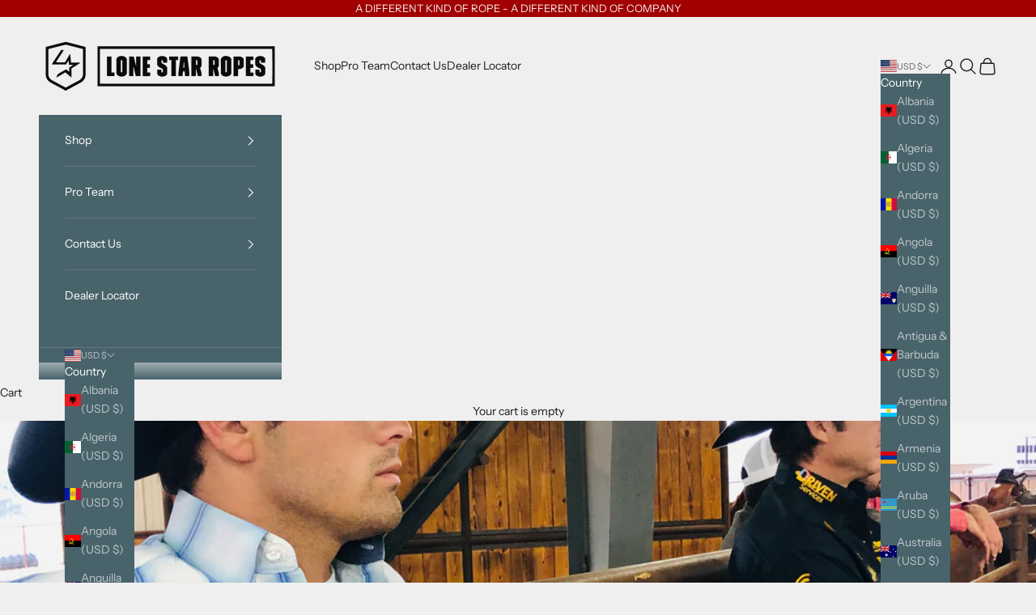

--- FILE ---
content_type: application/x-javascript
request_url: https://cdn.roseperl.com/storelocator-prod/setting/lone-star-ropes-1767020162.js?shop=lone-star-ropes.myshopify.com
body_size: 38763
content:
SCASLSetting={"apikey":"AIzaSyA8qiqX1VGifjaA8JVgEn1Soc5NkhgjQZo","radius":["25","50","100","1200"],"df_radius":100,"df_measurement":"m","selected_tags":[],"selected_wfields":["title","description","phone","email","fax","web","tags","schedule","store_image","address","country","state","city","zipcode"],"wstyle":"#scasl-window-container #scasl-title{display:block !important}\n#scasl-window-container #scasl-description{display:block !important}\n#scasl-window-container #scasl-phone{display:block !important}\n#scasl-window-container #scasl-email{display:block !important}\n#scasl-window-container #scasl-fax{display:block !important}\n#scasl-window-container #scasl-web{display:block !important}\n#scasl-window-container #scasl-tags{display:block !important}\n#scasl-window-container #scasl-schedule{display:block !important}\n#scasl-window-container #scasl-store_image{display:block !important}\n#scasl-window-container #scasl-address{display:block !important}\n#scasl-window-container #scasl-country{display:inline-block !important}\n#scasl-window-container #scasl-state{display:inline-block !important}\n#scasl-window-container #scasl-city{display:inline-block !important}\n#scasl-window-container #scasl-zipcode{display:inline-block !important}\n","selected_lfields":["title","store_image","address","country","state","city","zipcode","distance","direction"],"lstyle":"#scasl-list-container #scasl-title{display:block !important}\n#scasl-list-container #scasl-store_image{display:block !important}\n#scasl-list-container #scasl-address{display:block !important}\n#scasl-list-container #scasl-country{display:inline-block !important}\n#scasl-list-container #scasl-state{display:inline-block !important}\n#scasl-list-container #scasl-city{display:inline-block !important}\n#scasl-list-container #scasl-zipcode{display:inline-block !important}\n#scasl-list-container #scasl-distance{display:block !important}\n#scasl-list-container #scasl-direction{display:block !important}\n","zoom":20,"extrafield":"extrafield","status":1,"autogeocode":1,"alltags":1,"search_bg_color":"#ffffff","search_border_color":"#cccccc","search_border_size":1,"loc_btn_color":"#6c78eb","search_btn_color":"#6c78eb","map_border_color":"#cccccc","map_border_size":0,"map_bg_color":"#ffffff","info_border_color":"#cccccc","info_border_size":1,"info_bg_color":"#ffffff","info_shop_name_color":"#000000","info_shop_info_color":"#555555","info_shop_info_font":"","info_shop_name_font":"","search_font":"","page_title":"Find Our Stores","curr_loc_text":"Current Location","radius_text":"Search Radius","msr_text":"Search Radius Measurement","find_loc_btn_text":"Find My Location","search_btn_text":"Search","filter_tags_text":"Filter Tags","enter_a_location_text":"Enter a location","add_error_alert":"Unable to find address","distance_error_alert":"Unfortunately, our closest location is more than","no_result_title":"No results","no_result_tags":"No locations were found with the given tags. Please modify your selections or input.","max_results":50,"scasl_phone_label":"","scasl_fax_label":"","scasl_email_label":"","scasl_schedule_label":"","map_style_name":"silver","map_style_data":[{"elementType":"geometry","stylers":[{"color":"#f5f5f5"}]},{"elementType":"labels.icon","stylers":[{"visibility":"off"}]},{"elementType":"labels.text.fill","stylers":[{"color":"#616161"}]},{"elementType":"labels.text.stroke","stylers":[{"color":"#f5f5f5"}]},{"featureType":"administrative.land_parcel","elementType":"labels.text.fill","stylers":[{"color":"#bdbdbd"}]},{"featureType":"poi","elementType":"geometry","stylers":[{"color":"#eeeeee"}]},{"featureType":"poi","elementType":"labels.text.fill","stylers":[{"color":"#757575"}]},{"featureType":"poi.park","elementType":"geometry","stylers":[{"color":"#e5e5e5"}]},{"featureType":"poi.park","elementType":"labels.text.fill","stylers":[{"color":"#9e9e9e"}]},{"featureType":"road","elementType":"geometry","stylers":[{"color":"#ffffff"}]},{"featureType":"road.arterial","elementType":"labels.text.fill","stylers":[{"color":"#757575"}]},{"featureType":"road.highway","elementType":"geometry","stylers":[{"color":"#dadada"}]},{"featureType":"road.highway","elementType":"labels.text.fill","stylers":[{"color":"#616161"}]},{"featureType":"road.local","elementType":"labels.text.fill","stylers":[{"color":"#9e9e9e"}]},{"featureType":"transit.line","elementType":"geometry","stylers":[{"color":"#e5e5e5"}]},{"featureType":"transit.station","elementType":"geometry","stylers":[{"color":"#eeeeee"}]},{"featureType":"water","elementType":"geometry","stylers":[{"color":"#c9c9c9"}]},{"featureType":"water","elementType":"labels.text.fill","stylers":[{"color":"#9e9e9e"}]}],"no_result_go_to_home_page":"Go to home page","default_view":0,"default_latitude":"31.4666512","default_longitude":"-96.0558413","filter_tags_by":"and","default_view_zoom":12,"restric_country":["us"],"restric_country_text":"USA","miles_text":"miles","kilometers_text":"kilometers","cluster":0,"max_result_in_first_loading":100,"no_limit_text":"No Limit","query_url":1,"clusters_style":"default","clustering_custom":"{\"cluster_color_level_1\":\"#ffffff\",\"cluster_image_level_1\":\"https:\\\/\\\/developers.google.com\\\/maps\\\/documentation\\\/javascript\\\/examples\\\/markerclusterer\\\/m1.png\",\"cluster_color_level_2\":\"#ffffff\",\"cluster_image_level_2\":\"https:\\\/\\\/developers.google.com\\\/maps\\\/documentation\\\/javascript\\\/examples\\\/markerclusterer\\\/m2.png\",\"cluster_color_level_3\":\"#ffffff\",\"cluster_image_level_3\":\"https:\\\/\\\/developers.google.com\\\/maps\\\/documentation\\\/javascript\\\/examples\\\/markerclusterer\\\/m3.png\",\"cluster_color_level_4\":\"#ffffff\",\"cluster_image_level_4\":\"https:\\\/\\\/developers.google.com\\\/maps\\\/documentation\\\/javascript\\\/examples\\\/markerclusterer\\\/m1.png\",\"cluster_color_level_5\":\"#ffffff\",\"cluster_image_level_5\":\"https:\\\/\\\/developers.google.com\\\/maps\\\/documentation\\\/javascript\\\/examples\\\/markerclusterer\\\/m5.png\"}","no_result_url":"","autocomplete_option":"regions","store_sort":"default","view_map_btn_text":"View Map","created_at":"2020-10-16T17:31:56.000000Z","unlimited_search_radius":1,"dynamic_view":0,"dynamic_view_realtime":0,"pegman":1,"map_satellite_option":1,"zoom_control":1,"restricted_map_view":0,"display_operating_hours":0,"operating_hours":"","date_overrides":"","location_is_disabled_alert":"Location Services Disabled","location_is_disabled_text":"Please turn on device location to use Find My Location","kilometer_unit_text":"Kilometer","meter_unit_text":"Mile","more_text":"More","less_text":"Less","list_text":"List","map_text":"Map","direction_text":"Directions","image_position":"beside","image_size":"medium","open_text":"Open","opens_text":"Opens","open_now_text":"Open now","closed_text":"Closed","closes_text":"Closes","closes_soon_text":"Closes soon","monday_text":"Monday","tuesday_text":"Tuesday","wednesday_text":"Wednesday","thursday_text":"Thursday","friday_text":"Friday","saturday_text":"Saturday","sunday_text":"Sunday","hours_might_differ":"Hours might differ","monday_acronym_text":"Mon","tuesday_acronym_text":"Tue","wednesday_acronym_text":"Wed","thursday_acronym_text":"Thu","friday_acronym_text":"Fri","saturday_acronym_text":"Sat","sunday_acronym_text":"Sun","address_icon":"{\"status\":\"0\",\"image\":\"<path fill-rule=\\\"evenodd\\\" d=\\\"M18 8c0-4.42-3.58-8-8-8s-8 3.58-8 8c0 .15 0 .29.01.44.13 3.55 1.99 7.62 7.13 11.29.51.36 1.21.36 1.72 0 5.14-3.67 7-7.74 7.13-11.29.01-.15.01-.29.01-.44zm-5.879 2.121a2.996 2.996 0 0 0 0-4.242 2.996 2.996 0 0 0-4.242 0 2.996 2.996 0 0 0 0 4.242 2.996 2.996 0 0 0 4.242 0z\\\"><\/path>\",\"align\":\"left\"}","phone_icon":"{\"status\":\"0\",\"image\":\"<path d=\\\"m7.876 6.976-.534-2.67a1.5 1.5 0 0 0-1.471-1.206h-3.233c-.86 0-1.576.727-1.537 1.586.461 10.161 5.499 14.025 14.415 14.413.859.037 1.584-.676 1.584-1.535v-3.235a1.5 1.5 0 0 0-1.206-1.471l-2.67-.534a1.5 1.5 0 0 0-1.636.8l-.488.975c-2 0-5-3-5-5l.975-.488c.606-.302.934-.972.801-1.635z\\\"><\/path>\",\"align\":\"left\"}","email_icon":"{\"status\":\"0\",\"image\":\"<path d=\\\"M0 5.324v10.176a1.5 1.5 0 0 0 1.5 1.5h17a1.5 1.5 0 0 0 1.5-1.5v-10.176l-9.496 5.54a1 1 0 0 1-1.008 0l-9.496-5.54z\\\"><\/path><path d=\\\"M19.443 3.334a1.494 1.494 0 0 0-.943-.334h-17a1.49 1.49 0 0 0-.943.334l9.443 5.508 9.443-5.508z\\\"><\/path>\",\"align\":\"left\"}","fax_icon":"{\"status\":\"0\",\"image\":\"<path fill-rule=\\\"evenodd\\\" d=\\\"M4 2.5a1.5 1.5 0 0 1 1.5-1.5h9a1.5 1.5 0 0 1 1.5 1.5v2.5h1.5a1.5 1.5 0 0 1 1.5 1.5v6a1.5 1.5 0 0 1-1.5 1.5h-1.5v4a1 1 0 0 1-1 1h-10a1 1 0 0 1-1-1v-4h-1.5a1.5 1.5 0 0 1-1.5-1.5v-6a1.5 1.5 0 0 1 1.5-1.5h1.5v-2.5Zm10 14.5v-5h-8v5h8Zm3-8a1 1 0 1 1-2 0 1 1 0 0 1 2 0Zm-3-6h-8v2h8v-2Z\\\"><\/path>\",\"align\":\"left\"}","web_url_icon":"{\"status\":\"0\",\"image\":\"<path d=\\\"M13.903 8c.06.629.097 1.292.097 2a1 1 0 0 1-2 0c0-.713-.039-1.378-.105-2h-3.803c-.139 1.33-.14 2.67-.004 4h1.912a1 1 0 0 1 0 2h-1.584c.469 2.08 1.202 3.41 1.585 4 0 0 .789.013.926.002a1.008 1.008 0 0 1 1.07.925 1 1 0 0 1-.924 1.07c-.094.007-1.073.003-1.073.003-5.514 0-10-4.486-10-10 0-5.515 4.486-10 10-10s10 4.485 10 10c0 .379-.036.749-.079 1.116a1.001 1.001 0 0 1-1.987-.233c.035-.291.066-.583.066-.883 0-.692-.098-1.36-.263-2h-3.834zm-3.915-5.964c-.386.606-1.1 1.931-1.564 3.964h3.137c-.466-2.033-1.185-3.358-1.573-3.964zm-7.725 9.964h3.819a21.604 21.604 0 0 1-.095-1.996c0-.67.033-1.338.096-2.004h-3.82a7.946 7.946 0 0 0-.263 2 7.96 7.96 0 0 0 .263 2zm.819 2a8.031 8.031 0 0 0 4.437 3.601 16.293 16.293 0 0 1-1.148-3.601h-3.289zm3.291-8a16.235 16.235 0 0 1 1.15-3.603 8.03 8.03 0 0 0-4.441 3.603h3.291zm7.239 0h3.305a8.029 8.029 0 0 0-4.465-3.612 16.128 16.128 0 0 1 1.16 3.612z\\\"><\/path><path d=\\\"m15.223 18.945-2.55-5.61a.5.5 0 0 1 .662-.662l5.61 2.55a.5.5 0 0 1 .017.903l-1.742.87a.5.5 0 0 0-.223.224l-.871 1.742a.5.5 0 0 1-.903-.017z\\\"><\/path>\",\"align\":\"left\"}","oh_icon":"{\"status\":\"0\",\"image\":\"<path d=\\\"M10 20c-5.514 0-10-4.486-10-10s4.486-10 10-10 10 4.486 10 10-4.486 10-10 10zm1-15a1 1 0 1 0-2 0v5a1 1 0 0 0 .293.707l3 3a1 1 0 0 0 1.414-1.414l-2.707-2.707v-4.586z\\\"><\/path>\",\"align\":\"left\"}","icon_color":"#000000","def_apk":"AIzaSyCIc9H3z2GFNnygX9XBLq08MYJsZ1ljp8A","locationsRaw":"[{\"lat\":\"34.4696186\",\"lng\":\"-85.8354659\",\"id\":12656058,\"name\":\"4M Roping Supply\",\"phone\":\"12568994890\",\"address\":\"2054 Everett Road\",\"country\":\"USA\",\"state\":\"AL\",\"city\":\"Rainsville\",\"postal\":\"'35986\",\"priority\":1,\"apply_to_type\":1},{\"lat\":\"32.4516133\",\"lng\":\"-95.7059121\",\"id\":12656059,\"name\":\"4T Saddle & Tack\",\"phone\":\"19038335578\",\"address\":\"14238 HWY 64\",\"country\":\"USA\",\"state\":\"TX\",\"city\":\"Ben Wheeler\",\"postal\":\"'75754\",\"priority\":1,\"apply_to_type\":1},{\"lat\":\"34.6031846\",\"lng\":\"-86.9853275\",\"id\":12656060,\"name\":\"Absaroka\",\"phone\":\"12566068200\",\"address\":\"123B 2ND AVE SE\",\"country\":\"USA\",\"state\":\"AL\",\"city\":\"DECATUR\",\"postal\":\"'35601\",\"priority\":1,\"apply_to_type\":1},{\"lat\":\"38.836971\",\"lng\":\"-88.7837184\",\"id\":12656061,\"name\":\"Aces & Eights Western Wear\",\"phone\":\"16182456577\",\"address\":\"199 BLOMBERG RD\",\"country\":\"USA\",\"state\":\"IL\",\"city\":\"FARINA\",\"postal\":\"'62838\",\"priority\":1,\"apply_to_type\":1},{\"lat\":\"34.775275\",\"lng\":\"-96.6966251\",\"id\":12656062,\"name\":\"Ada Feed Center\",\"phone\":\"15803325154\",\"address\":\"205 ASA ROAD\",\"country\":\"USA\",\"state\":\"OK\",\"city\":\"Ada\",\"postal\":\"'74820\",\"priority\":1,\"apply_to_type\":1},{\"lat\":\"32.4093933\",\"lng\":\"-97.2268218\",\"id\":12656063,\"name\":\"Adams Tack\",\"phone\":\"18179164490\",\"address\":\"6100 South IH 35W\",\"country\":\"USA\",\"state\":\"TX\",\"city\":\"Alvarado\",\"postal\":\"'76009\",\"priority\":1,\"apply_to_type\":1},{\"lat\":\"27.7528272\",\"lng\":\"-98.07768\",\"id\":12656064,\"name\":\"Alice Feeders Supply Inc\",\"phone\":\"13616643404\",\"address\":\"104 W THIRD\",\"country\":\"USA\",\"state\":\"TX\",\"city\":\"Alice\",\"postal\":\"'78332\",\"priority\":1,\"apply_to_type\":1},{\"lat\":\"34.6812011\",\"lng\":\"-87.4061342\",\"id\":12656065,\"name\":\"Am Fencing\",\"phone\":\"12567628667\",\"address\":\"1400 STREETER ST\",\"country\":\"USA\",\"state\":\"AL\",\"city\":\"Town Creek\",\"postal\":\"'35672\",\"priority\":1,\"apply_to_type\":1},{\"lat\":\"36.6354326\",\"lng\":\"-95.1461482\",\"id\":12656066,\"name\":\"Animal Health Supply\",\"phone\":\"19182567413\",\"address\":\"727 E ILLINOIS\",\"country\":\"USA\",\"state\":\"OK\",\"city\":\"Vinita\",\"postal\":\"'74301\",\"priority\":1,\"apply_to_type\":1},{\"lat\":\"31.4497686\",\"lng\":\"-97.414847\",\"id\":12656067,\"name\":\"Appaloosa Trading Post\",\"phone\":\"12546625571\",\"address\":\"112 LAUREL LANE\",\"country\":\"USA\",\"state\":\"TX\",\"city\":\"McGregor\",\"postal\":\"'76657\",\"priority\":1,\"apply_to_type\":1},{\"lat\":\"32.2921213\",\"lng\":\"-111.026037\",\"id\":12656068,\"name\":\"Arizona Feed NORTH\",\"phone\":\"15208872202\",\"address\":\"4743 N. Highway Dr.\",\"country\":\"USA\",\"state\":\"AZ\",\"city\":\"Tucson\",\"postal\":\"'85705\",\"priority\":1,\"apply_to_type\":1},{\"lat\":\"32.1913464\",\"lng\":\"-110.9676383\",\"id\":12656069,\"name\":\"Arizona Feed South\",\"phone\":\"2701 S 6th Ave\",\"address\":\"2701 S 6th Ave\",\"country\":\"USA\",\"state\":\"AZ\",\"city\":\"Tucson\",\"postal\":\"'85713\",\"priority\":1,\"apply_to_type\":1},{\"lat\":\"46.3683134\",\"lng\":\"-104.2842757\",\"id\":12656070,\"name\":\"Arrow P\",\"phone\":\"14068911060\",\"address\":\"511 W. Montana Ave.\",\"country\":\"USA\",\"state\":\"MT\",\"city\":\"Baker\",\"postal\":\"'59313\",\"priority\":1,\"apply_to_type\":1},{\"lat\":\"33.7032997\",\"lng\":\"-96.5116518\",\"id\":12656071,\"name\":\"Arts Saddle Shop\",\"phone\":\"19034659225\",\"address\":\"1331 Aurthur Road\",\"country\":\"USA\",\"state\":\"TX\",\"city\":\"Denison\",\"postal\":\"'75021\",\"priority\":1,\"apply_to_type\":1},{\"lat\":\"32.964409\",\"lng\":\"-97.780663\",\"id\":12656072,\"name\":\"Av Ranch\",\"phone\":\"18175214361\",\"address\":\"4531 AGNES CIRCLE\",\"country\":\"USA\",\"state\":\"TX\",\"city\":\"Springtown\",\"postal\":\"'76082\",\"priority\":1,\"apply_to_type\":1},{\"lat\":\"34.5234031\",\"lng\":\"-110.1160529\",\"id\":12656073,\"name\":\"Az Tack Llc\",\"phone\":\"14806347000\",\"address\":\"939 APPLE BLOSSOM LANE\",\"country\":\"USA\",\"state\":\"AZ\",\"city\":\"Snowflake\",\"postal\":\"'85937\",\"priority\":1,\"apply_to_type\":1},{\"lat\":\"30.7968648\",\"lng\":\"-86.6814497\",\"id\":12656074,\"name\":\"Baker Feed & Country Store Llc\",\"phone\":\"18505371000\",\"address\":\"5791 HWY 4\",\"country\":\"USA\",\"state\":\"FL\",\"city\":\"Baker\",\"postal\":\"'32531\",\"priority\":1,\"apply_to_type\":1},{\"lat\":\"43.7851615\",\"lng\":\"-116.9432088\",\"id\":12656075,\"name\":\"BAR 20 COWBOY STUF\",\"phone\":\"17757417038\",\"address\":\"208 E GROVE\",\"country\":\"USA\",\"state\":\"ID\",\"city\":\"PARMA\",\"postal\":\"'83660\",\"priority\":1,\"apply_to_type\":1},{\"lat\":\"32.2048735\",\"lng\":\"-95.8555207\",\"id\":12656076,\"name\":\"Bar C Enterprises\",\"phone\":\"19036772233\",\"address\":\"PO BOX 2539\",\"country\":\"USA\",\"state\":\"TX\",\"city\":\"Athens\",\"postal\":\"'75751\",\"priority\":1,\"apply_to_type\":1},{\"lat\":\"40.813616\",\"lng\":\"-96.7025955\",\"id\":12656077,\"name\":\"Bar Star Ranch\",\"phone\":\"14029805273\",\"address\":\"5211 NW 105th\",\"country\":\"USA\",\"state\":\"NE\",\"city\":\"Lincoln\",\"postal\":\"'68524\",\"priority\":1,\"apply_to_type\":1,\"shareable_link\":\"https:\\\/\\\/www.google.com\\\/maps\\\/place\\\/?q=place_id:ChIJr-0REUXElocRehRx02YITVA\"},{\"lat\":\"40.361623\",\"lng\":\"-94.874635\",\"id\":12656078,\"name\":\"Barnyard Boutique\",\"phone\":\"16605415578\",\"address\":\"1630 N MAIN\",\"country\":\"USA\",\"state\":\"MO\",\"city\":\"Maryville\",\"postal\":\"'64468\",\"priority\":1,\"apply_to_type\":1},{\"lat\":\"47.1154288\",\"lng\":\"-119.2559775\",\"id\":12656079,\"name\":\"BASIN FEED & SUPPLY, INC\",\"phone\":\"15097656308\",\"address\":\"1331 E NE SON RD\",\"country\":\"USA\",\"state\":\"WA\",\"city\":\"MOSES LAKE\",\"postal\":\"'98837\",\"priority\":1,\"apply_to_type\":1},{\"lat\":\"35.7675047\",\"lng\":\"-91.6560962\",\"id\":12656080,\"name\":\"Batesville House Of Mufflers\",\"phone\":\"18706981794\",\"address\":\"350 W College St\",\"country\":\"USA\",\"state\":\"AR\",\"city\":\"Batesville\",\"postal\":\"'72501\",\"priority\":1,\"apply_to_type\":1},{\"lat\":\"29.0124968\",\"lng\":\"-95.974356\",\"id\":12656081,\"name\":\"Bay City Farm And Ranch Supply\",\"phone\":\"19792444909\",\"address\":\"920 State Hwy 60 N\",\"country\":\"USA\",\"state\":\"TX\",\"city\":\"Bay City\",\"postal\":\"'77414\",\"priority\":1,\"apply_to_type\":1},{\"lat\":\"38.5926049\",\"lng\":\"-95.0458218\",\"id\":12656082,\"name\":\"Better Equine Inc.\",\"phone\":\"19132383139\",\"address\":\"29545 PLEASANT VALLEY ROAD\",\"country\":\"USA\",\"state\":\"KS\",\"city\":\"Paola\",\"postal\":\"'66071\",\"priority\":1,\"apply_to_type\":1},{\"lat\":\"33.6778072\",\"lng\":\"-95.5378597\",\"id\":12656083,\"name\":\"Big Country Farm Center\",\"phone\":\"19037858372\",\"address\":\"1800 17TH N.E.\",\"country\":\"USA\",\"state\":\"TX\",\"city\":\"PARIS\",\"postal\":\"'75460\",\"priority\":1,\"apply_to_type\":1},{\"lat\":\"33.5732403\",\"lng\":\"-102.3760112\",\"id\":12656084,\"name\":\"Billy Price Inc\",\"phone\":\"18068946714\",\"address\":\"602 Clubview Dr\",\"country\":\"USA\",\"state\":\"TX\",\"city\":\"Levelland\",\"postal\":\"'79336\",\"priority\":1,\"apply_to_type\":1},{\"lat\":\"37.0746764\",\"lng\":\"-113.5156984\",\"id\":12656085,\"name\":\"Biomane Products\",\"phone\":\"14356690656\",\"address\":\"3305 E 2000 S\",\"country\":\"USA\",\"state\":\"UT\",\"city\":\"Saint George\",\"postal\":\"'84790\",\"priority\":1,\"apply_to_type\":1},{\"lat\":\"31.9973456\",\"lng\":\"-102.0779146\",\"id\":12656086,\"name\":\"Birkhead Feed\",\"phone\":\"14326822471\",\"address\":\"PO BOX 1030\",\"country\":\"USA\",\"state\":\"TX\",\"city\":\"Midland\",\"postal\":\"'79701\",\"priority\":1,\"apply_to_type\":1},{\"lat\":\"48.1557393\",\"lng\":\"-114.274121\",\"id\":12656087,\"name\":\"Black Jack Ropes And Tack\",\"address\":\"409 DEMERSVILLE RD\",\"country\":\"USA\",\"state\":\"MT\",\"city\":\"KALISPELL\",\"postal\":\"'59901\",\"priority\":1,\"apply_to_type\":1},{\"lat\":\"46.985859\",\"lng\":\"-122.9053713\",\"id\":12656088,\"name\":\"Blue Mountain Stables\",\"phone\":\"13608703796\",\"address\":\"200 ISREAL RD\",\"address2\":\"UNIT# 14562\",\"country\":\"USA\",\"state\":\"WA\",\"city\":\"TUMWATER\",\"postal\":\"'78511\",\"priority\":1,\"apply_to_type\":1},{\"lat\":\"28.4008319\",\"lng\":\"-97.7483312\",\"id\":12656089,\"name\":\"Blue Ribbon Country Store\",\"phone\":\"13613923333\",\"address\":\"PO BOX 399\",\"country\":\"USA\",\"state\":\"TX\",\"city\":\"Beeville\",\"postal\":\"'78104\",\"priority\":1,\"apply_to_type\":1},{\"lat\":\"31.5970734\",\"lng\":\"-94.65999\",\"id\":12656090,\"name\":\"Boles Feed-\",\"phone\":\"19365642671\",\"address\":\"913 SOUTH ST.\",\"country\":\"USA\",\"state\":\"TX\",\"city\":\"Nacogdoches\",\"postal\":\"'75961\",\"priority\":1,\"apply_to_type\":1},{\"lat\":\"31.7971303\",\"lng\":\"-94.1812559\",\"id\":12656091,\"name\":\"Boles Feed-\",\"phone\":\"19365983061\",\"address\":\"101 PORTER ST\",\"country\":\"USA\",\"state\":\"TX\",\"city\":\"Center\",\"postal\":\"'75935\",\"priority\":1,\"apply_to_type\":1},{\"lat\":\"44.0391112\",\"lng\":\"-101.6638541\",\"id\":12656092,\"name\":\"BOTTLE & VETERINARY SUPPLY\",\"phone\":\"16058592482\",\"address\":\"140 S CENTER AVENUE\",\"country\":\"USA\",\"state\":\"SD\",\"city\":\"PHILIP\",\"postal\":\"'57567\",\"priority\":1,\"apply_to_type\":1},{\"lat\":\"35.2782111\",\"lng\":\"-93.9086944\",\"id\":12656093,\"name\":\"Boyd Trailer Sales\",\"phone\":\"14792642251\",\"address\":\"2022 S. Brooklyn Rd.\",\"country\":\"USA\",\"state\":\"AR\",\"city\":\"Ratcliff\",\"postal\":\"'72951\",\"priority\":1,\"apply_to_type\":1},{\"lat\":\"38.4034996\",\"lng\":\"-96.2048328\",\"id\":12656094,\"name\":\"Bp Cattle Co Llc\",\"phone\":\"16203435107\",\"address\":\"502 Albert Street\",\"country\":\"USA\",\"state\":\"KS\",\"city\":\"Emporia\",\"postal\":\"'66801\",\"priority\":1,\"apply_to_type\":1},{\"lat\":\"41.3822212\",\"lng\":\"-111.0244547\",\"id\":12656095,\"name\":\"Brkn Bar O\",\"phone\":\"13077080210\",\"address\":\"141 MUSTANG DR\",\"country\":\"USA\",\"state\":\"WY\",\"city\":\"EVANSTON\",\"postal\":\"'82930\",\"priority\":1,\"apply_to_type\":1},{\"lat\":\"45.7914721\",\"lng\":\"-108.4909387\",\"id\":12656096,\"name\":\"Buckaroo Businesses\",\"phone\":\"14062525000\",\"address\":\"221 N 15TH STREET\",\"country\":\"USA\",\"state\":\"MT\",\"city\":\"Billings\",\"postal\":\"'59101\",\"priority\":1,\"apply_to_type\":1},{\"lat\":\"45.5841637\",\"lng\":\"-103.5460251\",\"id\":12656097,\"name\":\"Buffalo Ranch Supply Llc\",\"phone\":\"(605) 375-3767\",\"address\":\"PO BOX 513\",\"country\":\"USA\",\"state\":\"SD\",\"city\":\"BUFFALO\",\"postal\":\"'57720\",\"priority\":1,\"apply_to_type\":1},{\"lat\":\"31.0095754\",\"lng\":\"-94.8252921\",\"id\":12656098,\"name\":\"Burris Farm & Ranch\",\"phone\":\"19363982888\",\"address\":\"815 NORTH HOME STREET\",\"country\":\"USA\",\"state\":\"TX\",\"city\":\"Corrigan\",\"postal\":\"'75939\",\"priority\":1,\"apply_to_type\":1},{\"lat\":\"37.1506044\",\"lng\":\"-91.357635\",\"id\":12656099,\"name\":\"C & L Saddles And Tack\",\"phone\":\"18708475201\",\"address\":\"PO BOX 330\",\"country\":\"USA\",\"state\":\"MO\",\"city\":\"Eminence\",\"postal\":\"'65466\",\"priority\":1,\"apply_to_type\":1},{\"lat\":\"30.3869915\",\"lng\":\"-95.6961894\",\"id\":12656100,\"name\":\"C & S Feed & Farm Supply\",\"phone\":\"19365974050\",\"address\":\"14080 Liberty St\",\"country\":\"USA\",\"state\":\"TX\",\"city\":\"Montgomery\",\"postal\":\"'77316\",\"priority\":1,\"apply_to_type\":1},{\"lat\":\"28.3466431\",\"lng\":\"-80.7648702\",\"id\":12656101,\"name\":\"C-S Western Store\",\"phone\":\"13212886180\",\"address\":\"2100 PLUCKEBAUM ROAD\",\"country\":\"USA\",\"state\":\"FL\",\"city\":\"Cocoa\",\"postal\":\"'32926\",\"priority\":1,\"apply_to_type\":1},{\"lat\":\"34.5101836\",\"lng\":\"-117.3214644\",\"id\":12656102,\"name\":\"Cactus Feed & Supply\",\"phone\":\"18449222887\",\"address\":\"14268 VALLEY CENTER DR\",\"country\":\"USA\",\"state\":\"CA\",\"city\":\"Victorville\",\"postal\":\"'92395\",\"priority\":1,\"apply_to_type\":1},{\"lat\":\"30.8522709\",\"lng\":\"-96.9751436\",\"id\":12656103,\"name\":\"Cameron Farm & Ranch Co.\",\"phone\":\"12547080205\",\"address\":\"308 N. Fannin\",\"country\":\"USA\",\"state\":\"TX\",\"city\":\"Cameron\",\"postal\":\"'76520\",\"priority\":1,\"apply_to_type\":1},{\"lat\":\"34.560698\",\"lng\":\"-111.8535282\",\"id\":12656104,\"name\":\"Camp Verde Feeds\",\"phone\":\"19285673351\",\"address\":\"584 S MAIN ST\",\"country\":\"USA\",\"state\":\"AZ\",\"city\":\"Camp Verde\",\"postal\":\"'86322\",\"priority\":1,\"apply_to_type\":1},{\"lat\":\"31.7308422\",\"lng\":\"-96.1647783\",\"id\":12656105,\"name\":\"Capps True Value Hardware\",\"phone\":\"19033894505\",\"address\":\"512 W Hwy 84\",\"country\":\"USA\",\"state\":\"TX\",\"city\":\"Fairfield\",\"postal\":\"'75840\",\"priority\":1,\"apply_to_type\":1},{\"lat\":\"36.032778\",\"lng\":\"-96.7607529\",\"id\":12656106,\"name\":\"Cargill Custom Leather\",\"phone\":\"19187664639\",\"address\":\"808 E FAIRLAWN\",\"country\":\"USA\",\"state\":\"OK\",\"city\":\"Cushing\",\"postal\":\"'74023\",\"priority\":1,\"apply_to_type\":1},{\"lat\":\"32.2695189\",\"lng\":\"-86.3567376\",\"id\":12656107,\"name\":\"Casey Feed\",\"phone\":\"13345486789\",\"address\":\"4631 CR 37 South\",\"country\":\"USA\",\"state\":\"AL\",\"city\":\"Hope Hull\",\"postal\":\"'36043\",\"priority\":1,\"apply_to_type\":1},{\"lat\":\"32.3512601\",\"lng\":\"-95.3010624\",\"id\":12656108,\"name\":\"Cavender'S Boot City\",\"phone\":\"19186642668\",\"address\":\"ATTN: ACCOUNTS PAYABLE\",\"address2\":\"7820 S BROADWAY AVE\",\"country\":\"USA\",\"state\":\"TX\",\"city\":\"Tyler\",\"postal\":\"'75703\",\"priority\":1,\"apply_to_type\":1},{\"lat\":\"31.7837808\",\"lng\":\"-95.1250069\",\"id\":12656109,\"name\":\"Cherokee\",\"phone\":\"19036833414\",\"address\":\"1945 S DICKINSON DR\",\"country\":\"USA\",\"state\":\"TX\",\"city\":\"Rusk\",\"postal\":\"'75785\",\"priority\":1,\"apply_to_type\":1},{\"lat\":\"36.9197522\",\"lng\":\"-93.9276103\",\"id\":12656110,\"name\":\"CHI RHO RANCH\",\"phone\":\"14173892677\",\"address\":\"12925 FM 2010\",\"country\":\"USA\",\"state\":\"MO\",\"city\":\"MONETT\",\"postal\":\"'56708\",\"priority\":1,\"apply_to_type\":1},{\"lat\":\"32.2039883\",\"lng\":\"-98.2130684\",\"id\":12656111,\"name\":\"Chick Elms Rodeo Shop\",\"phone\":\"12549684305\",\"address\":\"1693 SOUTH LOOP\",\"country\":\"USA\",\"state\":\"TX\",\"city\":\"Stephenville\",\"postal\":\"'76401\",\"priority\":1,\"apply_to_type\":1},{\"lat\":\"33.0604155\",\"lng\":\"-112.048685\",\"id\":12656112,\"name\":\"Chitwood Feed And Supply\",\"phone\":\"15205685088\",\"address\":\"19884 N JOHN WAYNE PARKWAY\",\"country\":\"USA\",\"state\":\"AZ\",\"city\":\"Maricopa\",\"postal\":\"'85139\",\"priority\":1,\"apply_to_type\":1},{\"lat\":\"31.9005474\",\"lng\":\"-102.3988421\",\"id\":12656113,\"name\":\"Circle P Ranch Supply Inc.\",\"phone\":\"14323623222\",\"address\":\"6200 Golder\",\"country\":\"USA\",\"state\":\"TX\",\"city\":\"Odessa\",\"postal\":\"'79764\",\"priority\":1,\"apply_to_type\":1},{\"lat\":\"34.4049548\",\"lng\":\"-103.2304828\",\"id\":12656114,\"name\":\"Clovis Veterinary Supply\",\"phone\":\"15757621200\",\"address\":\"2108 W. 7th STREET\",\"country\":\"USA\",\"state\":\"NM\",\"city\":\"Clovis\",\"postal\":\"'88101\",\"priority\":1,\"apply_to_type\":1},{\"lat\":\"40.1591094\",\"lng\":\"-104.9884475\",\"id\":12656115,\"name\":\"Colorado Animal Health, Inc\",\"phone\":\"13037722636\",\"address\":\"3530 STAGECOACH ROAD\",\"country\":\"USA\",\"state\":\"CO\",\"city\":\"Longmont\",\"postal\":\"'80504\",\"priority\":1,\"apply_to_type\":1},{\"lat\":\"34.1621723\",\"lng\":\"-112.8515083\",\"id\":12656117,\"name\":\"CONGRESS COWBOY SUPPLY\",\"phone\":\"16236065788\",\"address\":\"22575 SR-71\",\"country\":\"USA\",\"state\":\"AZ\",\"city\":\"CONGRESS\",\"postal\":\"'85332\",\"priority\":1,\"apply_to_type\":1},{\"lat\":\"35.1349815\",\"lng\":\"-101.9004453\",\"id\":12656118,\"name\":\"Coolhorse\",\"phone\":\"18064689121\",\"address\":\"6951 Bell St\",\"country\":\"USA\",\"state\":\"TX\",\"city\":\"Amarillo\",\"postal\":\"'79109\",\"priority\":1,\"apply_to_type\":1},{\"lat\":\"39.740767\",\"lng\":\"-104.7680008\",\"id\":12656119,\"name\":\"Corral'S Western Wear\",\"phone\":\"13033430318\",\"address\":\"18885 E COLFAX\",\"country\":\"USA\",\"state\":\"CO\",\"city\":\"Aurora\",\"postal\":\"'80011\",\"priority\":1,\"apply_to_type\":1},{\"lat\":\"43.2981077\",\"lng\":\"-96.5933295\",\"id\":12656120,\"name\":\"Cottonwood Creek Feed Store Llc\",\"phone\":\"17124706498\",\"address\":\"311 S MAIN ST\",\"country\":\"USA\",\"state\":\"SD\",\"city\":\"CANTON\",\"postal\":\"'57013\",\"priority\":1,\"apply_to_type\":1},{\"lat\":\"40.3923398\",\"lng\":\"-104.6921763\",\"id\":12656121,\"name\":\"Country Corner Feed & Tack\",\"phone\":\"19703510868\",\"address\":\"843 28TH STREET\",\"country\":\"USA\",\"state\":\"CO\",\"city\":\"Greeley\",\"postal\":\"'80631\",\"priority\":1,\"apply_to_type\":1},{\"lat\":\"32.7865928\",\"lng\":\"-108.2550362\",\"id\":12656122,\"name\":\"Country Girl's Nursery\",\"phone\":\"15755748663\",\"address\":\"1950 Hwy 180 E\",\"country\":\"USA\",\"state\":\"NM\",\"city\":\"Silver City\",\"postal\":\"'88061\",\"priority\":1,\"apply_to_type\":1},{\"lat\":\"42.7951388\",\"lng\":\"-85.9391177\",\"id\":12656123,\"name\":\"Countryside Arena\",\"phone\":\"16162189752\",\"address\":\"1458 64TH Ave\",\"country\":\"USA\",\"state\":\"MI\",\"city\":\"Zeeland\",\"postal\":\"'49464\",\"priority\":1,\"apply_to_type\":1},{\"lat\":\"36.4350118\",\"lng\":\"-99.3772381\",\"id\":12656124,\"name\":\"Cowboy Country Store Llc\",\"phone\":\"15802545793\",\"address\":\"410 EAST COLORADO STREET\",\"country\":\"USA\",\"state\":\"OK\",\"city\":\"Woodward\",\"postal\":\"'73801\",\"priority\":1,\"apply_to_type\":1},{\"lat\":\"35.7695707\",\"lng\":\"-81.2614719\",\"id\":12656125,\"name\":\"Cowboy Country Western Wear\",\"phone\":\"18283122556\",\"address\":\"3109 Sulphur Springs\",\"country\":\"USA\",\"state\":\"NC\",\"city\":\"Hickory\",\"postal\":\"'28601\",\"priority\":1,\"apply_to_type\":1},{\"lat\":\"29.8223855\",\"lng\":\"-94.3789277\",\"id\":12656126,\"name\":\"Cowboy Exchange\",\"phone\":\"14092962127\",\"address\":\"515 FIRST STREET\",\"country\":\"USA\",\"state\":\"TX\",\"city\":\"Winnie\",\"postal\":\"'77665\",\"priority\":1,\"apply_to_type\":1},{\"lat\":\"32.2315382\",\"lng\":\"-95.852719\",\"id\":12656127,\"name\":\"Cowboy Headquarters\",\"phone\":\"19032269269\",\"address\":\"6431 STTE HIGHWAY 19 SOUTH\",\"country\":\"USA\",\"state\":\"TX\",\"city\":\"ATHENS\",\"postal\":\"'75751\",\"priority\":1,\"apply_to_type\":1},{\"lat\":\"36.3666938\",\"lng\":\"-95.293162\",\"id\":12656128,\"name\":\"Cowboy Rigs\",\"phone\":\"18188259400\",\"address\":\"2084 W 450\",\"country\":\"USA\",\"state\":\"OK\",\"city\":\"PRYOR\",\"postal\":\"'74361\",\"priority\":1,\"apply_to_type\":1},{\"lat\":\"42.8678809\",\"lng\":\"-109.8633501\",\"id\":12656129,\"name\":\"Cowboy Shop\",\"phone\":\"13073674300\",\"address\":\"PO Box 1640\",\"country\":\"USA\",\"state\":\"WY\",\"city\":\"Pinedale\",\"postal\":\"'82941\",\"priority\":1,\"apply_to_type\":1},{\"lat\":\"37.8525991\",\"lng\":\"-94.9126345\",\"id\":12656130,\"name\":\"Cowboy Warehouse\",\"phone\":\"16202246750\",\"address\":\"1067 Maple Road\",\"country\":\"USA\",\"state\":\"KS\",\"city\":\"Redfield\",\"postal\":\"'66769\",\"priority\":1,\"apply_to_type\":1},{\"lat\":\"30.2513054\",\"lng\":\"-92.0672453\",\"id\":12656131,\"name\":\"Cowboy'S Western\",\"phone\":\"13375930020\",\"address\":\"211 N AMBASSADOR CAFFERY PKWY\",\"country\":\"USA\",\"state\":\"LA\",\"city\":\"Scott\",\"postal\":\"'70583\",\"priority\":1,\"apply_to_type\":1},{\"lat\":\"46.407102\",\"lng\":\"-105.8522756\",\"id\":12656132,\"name\":\"Cowtown Ag Supply, Llc\",\"phone\":\"14062344575\",\"address\":\"501 Pleasant Street\",\"country\":\"USA\",\"state\":\"MT\",\"city\":\"Miles City\",\"postal\":\"'59301\",\"priority\":1,\"apply_to_type\":1},{\"lat\":\"31.3944764\",\"lng\":\"-102.3496538\",\"id\":12656133,\"name\":\"Crane County Feed And Supply\",\"phone\":\"14325582225\",\"address\":\"900 S GASTON\",\"country\":\"USA\",\"state\":\"TX\",\"city\":\"Crane\",\"postal\":\"'79731\",\"priority\":1,\"apply_to_type\":1},{\"lat\":\"33.4155836\",\"lng\":\"-111.5618998\",\"id\":12656134,\"name\":\"Crazy Horse Saddle Shop\",\"phone\":\"14806710381\",\"address\":\"1484 W. APACHE TRAIL\",\"country\":\"USA\",\"state\":\"AZ\",\"city\":\"Apache Junction\",\"postal\":\"'85120\",\"priority\":1,\"apply_to_type\":1},{\"lat\":\"37.9716898\",\"lng\":\"-100.8726618\",\"id\":12656135,\"name\":\"Crazy House Inc\",\"phone\":\"16202751417\",\"address\":\"PO BOX 2440\",\"country\":\"USA\",\"state\":\"KS\",\"city\":\"Garden City\",\"postal\":\"'67846\",\"priority\":1,\"apply_to_type\":1},{\"lat\":\"37.0348215\",\"lng\":\"-100.9072074\",\"id\":12656136,\"name\":\"CRAZY HOUSE-LIBERAL\",\"phone\":\"16206240400\",\"address\":\"702 East Pancake Boulevard\",\"country\":\"USA\",\"state\":\"KS\",\"city\":\"Liberal\",\"postal\":\"'67905\",\"priority\":1,\"apply_to_type\":1},{\"lat\":\"34.1734107\",\"lng\":\"-103.3344091\",\"id\":12656137,\"name\":\"Creighton'S Town & Country\",\"phone\":\"15753563665\",\"address\":\"1625 S AVE D\",\"country\":\"USA\",\"state\":\"NM\",\"city\":\"Portales\",\"postal\":\"'88130\",\"priority\":1,\"apply_to_type\":1},{\"lat\":\"36.5539572\",\"lng\":\"-95.2203214\",\"id\":12656138,\"name\":\"Cross H Company\",\"phone\":\"19184851095\",\"address\":\"75649 S HWY 69\",\"country\":\"USA\",\"state\":\"OK\",\"city\":\"Wagoner\",\"postal\":\"'74467\",\"priority\":1,\"apply_to_type\":1},{\"lat\":\"28.8945809\",\"lng\":\"-96.9938906\",\"id\":12656139,\"name\":\"Crossroads Feed Store\",\"phone\":\"13615790563\",\"address\":\"13300 US HWY 77 N\",\"country\":\"USA\",\"state\":\"TX\",\"city\":\"Victoria\",\"postal\":\"'77904\",\"priority\":1,\"apply_to_type\":1},{\"lat\":\"29.6148151\",\"lng\":\"-97.7996219\",\"id\":12656140,\"name\":\"D & D Farm & Ranch\",\"phone\":\"18303797340\",\"address\":\"516 IH-10 East\",\"country\":\"USA\",\"state\":\"TX\",\"city\":\"Seguin\",\"postal\":\"'78155\",\"priority\":1,\"apply_to_type\":1},{\"lat\":\"29.5541704\",\"lng\":\"-95.3314104\",\"id\":12656141,\"name\":\"D & D Feed Store\",\"phone\":\"12814856645\",\"address\":\"2908 MANVEL ROAD\",\"country\":\"USA\",\"state\":\"TX\",\"city\":\"Pearland\",\"postal\":\"'77584\",\"priority\":1,\"apply_to_type\":1},{\"lat\":\"43.6490385\",\"lng\":\"-116.6576121\",\"id\":12656142,\"name\":\"D&B Supply\",\"phone\":\"12084597446\",\"address\":\"3303 E LINDEN STREET\",\"country\":\"USA\",\"state\":\"ID\",\"city\":\"Caldwell\",\"postal\":\"'83605\",\"priority\":1,\"apply_to_type\":1},{\"lat\":\"34.4159023\",\"lng\":\"-117.2474717\",\"id\":12656143,\"name\":\"DALLY DOWN\",\"phone\":\"17604060684\",\"address\":\"19045 Goleta Street\",\"country\":\"USA\",\"state\":\"CA\",\"city\":\"Hesperia\",\"postal\":\"'92345\",\"priority\":1,\"apply_to_type\":1},{\"lat\":\"31.0862694\",\"lng\":\"-91.050771\",\"id\":12656144,\"name\":\"Dalton'S Farm Supply Inc\",\"phone\":\"16016456404\",\"address\":\"2619 MS HWY 24&33 NORTH\",\"country\":\"USA\",\"state\":\"MS\",\"city\":\"CENTREVILLE\",\"postal\":\"'39631\",\"priority\":1,\"apply_to_type\":1},{\"lat\":\"35.1616575\",\"lng\":\"-106.6372828\",\"id\":12656145,\"name\":\"Dan'S Boots & Saddles\",\"phone\":\"15053452220\",\"address\":\"6903 4TH ST NW\",\"country\":\"USA\",\"state\":\"NM\",\"city\":\"Albuquerque\",\"postal\":\"'87107\",\"priority\":1,\"apply_to_type\":1},{\"lat\":\"31.4637866\",\"lng\":\"-96.0580197\",\"id\":12656146,\"name\":\"Davis Country Store\",\"phone\":\"19033224316\",\"address\":\"P.O. Box 929\",\"country\":\"USA\",\"state\":\"TX\",\"city\":\"Buffalo\",\"postal\":\"'75831\",\"priority\":1,\"apply_to_type\":1},{\"lat\":\"36.3658996\",\"lng\":\"-91.9916693\",\"id\":12656147,\"name\":\"Dc Livestock Inc\",\"phone\":\"14172574553\",\"address\":\"2436 HWY 223 SOUTH\",\"country\":\"USA\",\"state\":\"AR\",\"city\":\"VIOLA\",\"postal\":\"'72583\",\"priority\":1,\"apply_to_type\":1},{\"lat\":\"45.3682885\",\"lng\":\"-122.2683799\",\"id\":12656148,\"name\":\"Deep Creek Corrientes\",\"phone\":\"15033100106\",\"address\":\"38425 SE BOITAN ROAD\",\"country\":\"USA\",\"state\":\"OR\",\"city\":\"Sandy\",\"postal\":\"'97055\",\"priority\":1,\"apply_to_type\":1},{\"lat\":\"29.3642281\",\"lng\":\"-100.9017805\",\"id\":12656149,\"name\":\"Del Rio Feed And Supply, Llc\",\"address\":\"111 E GIBBS ST\",\"country\":\"USA\",\"state\":\"TX\",\"city\":\"DEL RIO\",\"postal\":\"'78840\",\"priority\":1,\"apply_to_type\":1},{\"lat\":\"33.6633031\",\"lng\":\"-96.8995333\",\"id\":12656150,\"name\":\"Dennards Farm Store\",\"phone\":\"19035643386\",\"address\":\"541 US-377\",\"country\":\"USA\",\"state\":\"TX\",\"city\":\"Whitesboro\",\"postal\":\"'76273\",\"priority\":1,\"apply_to_type\":1},{\"lat\":\"31.294708\",\"lng\":\"-100.4028298\",\"id\":12656151,\"name\":\"Denton Protein Feed, Llc\",\"phone\":\"13258951428\",\"address\":\"12630 HIDDEN VIEW DR\",\"country\":\"USA\",\"state\":\"TX\",\"city\":\"SAN ANGELO\",\"postal\":\"'76904\",\"priority\":1,\"apply_to_type\":1},{\"lat\":\"27.3067057\",\"lng\":\"-98.6783516\",\"id\":12656152,\"name\":\"Dial Hardware, Llc\",\"phone\":\"13615273262\",\"address\":\"PO BOX 430\",\"country\":\"USA\",\"state\":\"TX\",\"city\":\"Hebbronville\",\"postal\":\"'78361\",\"priority\":1,\"apply_to_type\":1},{\"lat\":\"37.1274091\",\"lng\":\"-101.4381599\",\"id\":12656153,\"name\":\"Diamond Cross Arena\",\"phone\":\"16205443421\",\"address\":\"752 RD K\",\"country\":\"USA\",\"state\":\"KS\",\"city\":\"Hugoton\",\"postal\":\"'67951\",\"priority\":1,\"apply_to_type\":1},{\"lat\":\"35.1557528\",\"lng\":\"-107.8705355\",\"id\":12656154,\"name\":\"Diamond G Home Center\",\"phone\":\"15052878861\",\"address\":\"225 ELMORRO RD 225\",\"country\":\"USA\",\"state\":\"NM\",\"city\":\"Grants\",\"postal\":\"'87020\",\"priority\":1,\"apply_to_type\":1},{\"lat\":\"42.33259\",\"lng\":\"-111.298327\",\"id\":12656155,\"name\":\"Diamond H Rope And Tack\",\"phone\":\"12088470660\",\"address\":\"815 NORTH 4TH\",\"country\":\"USA\",\"state\":\"ID\",\"city\":\"MONTPELIER\",\"postal\":\"'83254\",\"priority\":1,\"apply_to_type\":1},{\"lat\":\"33.158103\",\"lng\":\"-94.9697926\",\"id\":12656156,\"name\":\"Diamond T Outfitters\",\"phone\":\"19035778190\",\"address\":\"213 N MADISON AVENUE\",\"country\":\"USA\",\"state\":\"TX\",\"city\":\"Mount Pleasant\",\"postal\":\"'75455\",\"priority\":1,\"apply_to_type\":1},{\"lat\":\"40.491256\",\"lng\":\"-104.562289\",\"id\":12656157,\"name\":\"Dit-R-Done Tack & Supply\",\"phone\":\"19708198661\",\"address\":\"33818 CR 53\",\"country\":\"USA\",\"state\":\"CO\",\"city\":\"Gill\",\"postal\":\"'80624\",\"priority\":1,\"apply_to_type\":1},{\"lat\":\"35.4404827\",\"lng\":\"-95.9834642\",\"id\":12656158,\"name\":\"DOUBLE DIAMOND ROPES\",\"phone\":\"19186523988\",\"address\":\"115 N 2ND STREET\",\"country\":\"USA\",\"state\":\"OK\",\"city\":\"HENRYETTA\",\"postal\":\"'74437\",\"priority\":1,\"apply_to_type\":1},{\"lat\":\"42.7501918\",\"lng\":\"-105.4086841\",\"id\":12656159,\"name\":\"Douglas Feed Llc\",\"phone\":\"13073583520\",\"address\":\"55 ESTERBROOK ROAD\",\"country\":\"USA\",\"state\":\"WY\",\"city\":\"Douglas\",\"postal\":\"'82633\",\"priority\":1,\"apply_to_type\":1},{\"lat\":\"43.7201971\",\"lng\":\"-112.1264156\",\"id\":12656160,\"name\":\"Draggin' R Livestock & Perform\",\"phone\":\"16602382147\",\"address\":\"2961 EAST 650 N\",\"country\":\"USA\",\"state\":\"ID\",\"city\":\"ROBERTS\",\"postal\":\"'83444\",\"priority\":1,\"apply_to_type\":1},{\"lat\":\"33.7422208\",\"lng\":\"-111.9912453\",\"id\":12656161,\"name\":\"Dynamite Horseman Supply\",\"phone\":\"14805854073\",\"address\":\"28232 North 42nd Street\",\"country\":\"USA\",\"state\":\"AZ\",\"city\":\"Cave Creek\",\"postal\":\"'85331\",\"priority\":1,\"apply_to_type\":1},{\"lat\":\"29.4438528\",\"lng\":\"-96.9410929\",\"id\":12656162,\"name\":\"E-Barr Feed, Inc\",\"phone\":\"13617983296\",\"address\":\"856 US HWY 77N\",\"country\":\"USA\",\"state\":\"TX\",\"city\":\"Hallettsville\",\"postal\":\"'77964\",\"priority\":1,\"apply_to_type\":1},{\"lat\":\"30.9961987\",\"lng\":\"-94.8450296\",\"id\":12656163,\"name\":\"Eaton Hardware\",\"phone\":\"19366353361\",\"address\":\"Corrigan West #2\",\"country\":\"USA\",\"state\":\"TX\",\"city\":\"Corrigan\",\"postal\":\"'75939\",\"priority\":1,\"apply_to_type\":1},{\"lat\":\"31.7824661\",\"lng\":\"-97.1038288\",\"id\":12656164,\"name\":\"Eddy'S Saddles & Tack\",\"phone\":\"12548264472\",\"address\":\"20555 N I-35\",\"country\":\"USA\",\"state\":\"TX\",\"city\":\"West\",\"postal\":\"'76691\",\"priority\":1,\"apply_to_type\":1},{\"lat\":\"27.2433951\",\"lng\":\"-80.8397683\",\"id\":12656165,\"name\":\"Eli'S Western Wear\",\"phone\":\"18637632984\",\"address\":\"907 NW PARKS STREET\",\"country\":\"USA\",\"state\":\"FL\",\"city\":\"Okeechobee\",\"postal\":\"'34972\",\"priority\":1,\"apply_to_type\":1},{\"lat\":\"35.1147457\",\"lng\":\"-97.4424877\",\"id\":12656166,\"name\":\"Equi-Mart\",\"phone\":\"14052881105\",\"address\":\"2538 S LADD AVENUE\",\"country\":\"USA\",\"state\":\"OK\",\"city\":\"GOLDSBY\",\"postal\":\"'73093\",\"priority\":1,\"apply_to_type\":1},{\"lat\":\"31.7224872\",\"lng\":\"-96.1650081\",\"id\":12656167,\"name\":\"Fairfield Farm & Ranch\",\"phone\":\"19033892630\",\"address\":\"302 S. Fairway\",\"country\":\"USA\",\"state\":\"TX\",\"city\":\"Fairfield\",\"postal\":\"'75840\",\"priority\":1,\"apply_to_type\":1},{\"lat\":\"38.8402805\",\"lng\":\"-97.6114237\",\"id\":12656168,\"name\":\"Farmers & Ranchers Livestock\",\"phone\":\"17858250211\",\"address\":\"PO BOX 2595\",\"country\":\"USA\",\"state\":\"KS\",\"city\":\"Salina\",\"postal\":\"'67402\",\"priority\":1,\"apply_to_type\":1},{\"lat\":\"39.7412217\",\"lng\":\"-99.3089102\",\"id\":12656169,\"name\":\"Farmers & Ranchers Outlet, Llc\",\"phone\":\"17855404180\",\"address\":\"102 E Santa Fe Road\",\"country\":\"USA\",\"state\":\"KS\",\"city\":\"Phillipsburg\",\"postal\":\"'67661\",\"priority\":1,\"apply_to_type\":1},{\"lat\":\"30.9359529\",\"lng\":\"-93.9976897\",\"id\":12656170,\"name\":\"FARMERS FEED\",\"phone\":\"14093848965\",\"address\":\"1695 North Wheeler Street\",\"country\":\"USA\",\"state\":\"TX\",\"city\":\"Jasper\",\"postal\":\"'75951\",\"priority\":1,\"apply_to_type\":1},{\"lat\":\"38.658465\",\"lng\":\"-94.3739381\",\"id\":12656171,\"name\":\"Family Center Farm & Home\",\"phone\":\"19163807282\",\"address\":\"2875 CANTRELL RD\",\"country\":\"USA\",\"state\":\"MO\",\"city\":\"HARRISONVILLE\",\"postal\":\"'64701\",\"priority\":1,\"apply_to_type\":1},{\"lat\":\"40.2321831\",\"lng\":\"-106.9433926\",\"id\":12656172,\"name\":\"Flat Tops Ranch Supply\",\"phone\":\"19707362450\",\"address\":\"PO BOX 80\",\"country\":\"USA\",\"state\":\"CO\",\"city\":\"PHIPPSBURG\",\"postal\":\"'80469\",\"priority\":1,\"apply_to_type\":1},{\"lat\":\"40.1337945\",\"lng\":\"-111.6507014\",\"id\":12656174,\"name\":\"Frontier Trailers & Roper Supp\",\"phone\":\"18017987003\",\"address\":\"1873 N 200 E\",\"country\":\"USA\",\"state\":\"UT\",\"city\":\"Spanish Fork\",\"postal\":\"'84660\",\"priority\":1,\"apply_to_type\":1},{\"lat\":\"50.0190792\",\"lng\":\"-113.5840962\",\"id\":12656175,\"name\":\"Frontier Western Shop\",\"phone\":\"14033604732\",\"address\":\"Box 1450\",\"address2\":\"5111-1st Street West\",\"country\":\"Canada\",\"state\":\"AB\",\"city\":\"CLARESHOLM\",\"postal\":\"T0L 0T0\",\"priority\":1,\"apply_to_type\":1},{\"lat\":\"36.7083755\",\"lng\":\"-105.4063618\",\"id\":12656176,\"name\":\"Frye'S Old Town And The Jlady\",\"phone\":\"15757700226\",\"address\":\"100 W MAIN ST\",\"country\":\"USA\",\"state\":\"NM\",\"city\":\"Red River\",\"postal\":\"'87558\",\"priority\":1,\"apply_to_type\":1},{\"lat\":\"36.7231809\",\"lng\":\"-120.010726\",\"id\":12656177,\"name\":\"GEORGE PORTER  ARENA\",\"phone\":\"15592810030\",\"address\":\"12260 West California Avenue\",\"country\":\"USA\",\"state\":\"CA\",\"city\":\"Kerman\",\"postal\":\"'93630\",\"priority\":1,\"apply_to_type\":1},{\"lat\":\"35.9609708\",\"lng\":\"-88.9504764\",\"id\":12656178,\"name\":\"Gibson Farmer'S Co-Op\",\"phone\":\"17318559410\",\"address\":\"1210 MANUFACTURES RD\",\"country\":\"USA\",\"state\":\"TN\",\"city\":\"Trenton\",\"postal\":\"'38382\",\"priority\":1,\"apply_to_type\":1},{\"lat\":\"42.192143\",\"lng\":\"-78.0740386\",\"id\":12656179,\"name\":\"Gn Ranch\",\"phone\":\"15852685652\",\"address\":\"5856 FRIENDSHIP HILL ROAD\",\"country\":\"USA\",\"state\":\"NY\",\"city\":\"Friendship\",\"postal\":\"'14739\",\"priority\":1,\"apply_to_type\":1},{\"lat\":\"46.7363477\",\"lng\":\"-100.5385603\",\"id\":12656180,\"name\":\"Gold Buckle Tack\",\"phone\":\"17012209408\",\"address\":\"16030 62ND AVE SE\",\"country\":\"USA\",\"state\":\"ND\",\"city\":\"Menoken\",\"postal\":\"'58558\",\"priority\":1,\"apply_to_type\":1},{\"lat\":\"35.4699947\",\"lng\":\"-95.5233018\",\"id\":12656181,\"name\":\"Green'S Elevator Inc\",\"phone\":\"19184735715\",\"address\":\"106 W GENTRY\",\"country\":\"USA\",\"state\":\"OK\",\"city\":\"Checotah\",\"postal\":\"'74426\",\"priority\":1,\"apply_to_type\":1},{\"lat\":\"31.4260139\",\"lng\":\"-100.5170558\",\"id\":12656182,\"name\":\"Grogan'S Farm & Ranch\",\"phone\":\"13252276870\",\"address\":\"3744 Summer Crest Drive\",\"country\":\"USA\",\"state\":\"TX\",\"city\":\"San Angelo\",\"postal\":\"'76901\",\"priority\":1,\"apply_to_type\":1},{\"lat\":\"32.8493555\",\"lng\":\"-109.7504709\",\"id\":12656183,\"name\":\"H&S Feed, Tack & Western Wear\",\"phone\":\"19284280890\",\"address\":\"3030 W MAIN STREET\",\"country\":\"USA\",\"state\":\"AZ\",\"city\":\"Thatcher\",\"postal\":\"'85552\",\"priority\":1,\"apply_to_type\":1},{\"lat\":\"32.5884735\",\"lng\":\"-95.2041135\",\"id\":12656184,\"name\":\"Hawkins Auto & Farm Supply Llc\",\"phone\":\"19037692246\",\"address\":\"P.O. BOX 34\",\"country\":\"USA\",\"state\":\"TX\",\"city\":\"Hawkins\",\"postal\":\"'75765\",\"priority\":1,\"apply_to_type\":1},{\"lat\":\"32.1641836\",\"lng\":\"-94.7838441\",\"id\":12656185,\"name\":\"Henderson Ranch & Feed\",\"phone\":\"19037222077\",\"address\":\"1400 LONESTAR ST\",\"country\":\"USA\",\"state\":\"TX\",\"city\":\"Henderson\",\"postal\":\"'75652\",\"priority\":1,\"apply_to_type\":1},{\"lat\":\"38.991065\",\"lng\":\"-82.73238\",\"id\":12656186,\"name\":\"Henderson Western Store\",\"phone\":\"17409884700\",\"address\":\"5675 ST 776\",\"country\":\"USA\",\"state\":\"OH\",\"city\":\"Jackson\",\"postal\":\"'45640\",\"priority\":1,\"apply_to_type\":1},{\"lat\":\"35.2219971\",\"lng\":\"-101.8312969\",\"id\":12656187,\"name\":\"Hf&C Feeds Amarillo Llc\",\"phone\":\"18063187755\",\"address\":\"PO BOX 19117\",\"country\":\"USA\",\"state\":\"TX\",\"city\":\"Amarillo\",\"postal\":\"'79114\",\"priority\":1,\"apply_to_type\":1},{\"lat\":\"33.5059189\",\"lng\":\"-102.0090575\",\"id\":12656188,\"name\":\"Hf&C Feeds, Inc\",\"phone\":\"18068669801\",\"address\":\"PO BOX 477\",\"country\":\"USA\",\"state\":\"TX\",\"city\":\"Wolfforth\",\"postal\":\"'79382\",\"priority\":1,\"apply_to_type\":1},{\"lat\":\"40.2588686\",\"lng\":\"-103.6238367\",\"id\":12656189,\"name\":\"High Plains Cattle Supply, Llc\",\"phone\":\"19708429820\",\"address\":\"PO BOX 768\",\"country\":\"USA\",\"state\":\"CO\",\"city\":\"Brush\",\"postal\":\"'80723\",\"priority\":1,\"apply_to_type\":1},{\"lat\":\"32.7242096\",\"lng\":\"-94.9447804\",\"id\":12656190,\"name\":\"Hills Feed\",\"phone\":\"19038432597\",\"address\":\"516 Henderson St\",\"country\":\"USA\",\"state\":\"TX\",\"city\":\"Gilmer\",\"postal\":\"'75644\",\"priority\":1,\"apply_to_type\":1},{\"lat\":\"37.0985855\",\"lng\":\"-93.827407\",\"id\":12656191,\"name\":\"Hills Feed And More Llc\",\"phone\":\"14174711410\",\"address\":\"595 West Sloan Street\",\"country\":\"USA\",\"state\":\"MO\",\"city\":\"Mount Vernon\",\"postal\":\"'65712\",\"priority\":1,\"apply_to_type\":1},{\"lat\":\"40.4397067\",\"lng\":\"-93.9750779\",\"id\":12656192,\"name\":\"Hilltop Archery\",\"phone\":\"16608675200\",\"address\":\"24062 E 240TH\",\"address2\":\"BOX 252\",\"country\":\"USA\",\"state\":\"MO\",\"city\":\"Eagleville\",\"postal\":\"'64442\",\"priority\":1,\"apply_to_type\":1},{\"lat\":\"30.0566085\",\"lng\":\"-95.9268986\",\"id\":12656193,\"name\":\"Hometown Hardware\",\"phone\":\"19363729183\",\"address\":\"PO Box 479\",\"country\":\"USA\",\"state\":\"TX\",\"city\":\"Waller\",\"postal\":\"'77484\",\"priority\":1,\"apply_to_type\":1},{\"lat\":\"32.1376753\",\"lng\":\"-94.3521375\",\"id\":12656194,\"name\":\"Hooper Feed & Farm\",\"phone\":\"19036949499\",\"address\":\"3518 SW Loop\",\"country\":\"USA\",\"state\":\"TX\",\"city\":\"Carthage\",\"postal\":\"'75633\",\"priority\":1,\"apply_to_type\":1},{\"lat\":\"46.6630152\",\"lng\":\"-99.7644077\",\"id\":12656195,\"name\":\"Horner Equine Veterinary\",\"phone\":\"17013272247\",\"address\":\"5190 HWY 3\",\"country\":\"USA\",\"state\":\"ND\",\"city\":\"Dawson\",\"postal\":\"'58428\",\"priority\":1,\"apply_to_type\":1},{\"lat\":\"35.1157692\",\"lng\":\"-92.0979509\",\"id\":12656196,\"name\":\"Horse'S Hiney Tack\",\"phone\":\"18177760982\",\"address\":\"2990 HWY 5\",\"country\":\"USA\",\"state\":\"AR\",\"city\":\"EL PASO\",\"postal\":\"'72045\",\"priority\":1,\"apply_to_type\":1},{\"lat\":\"35.1808741\",\"lng\":\"-106.6183316\",\"id\":12656197,\"name\":\"Horsemen'S Feed & Supply\",\"phone\":\"15057928225\",\"address\":\"8812 SECOND STREET NW\",\"country\":\"USA\",\"state\":\"NM\",\"city\":\"Albuquerque\",\"postal\":\"'87114\",\"priority\":1,\"apply_to_type\":1},{\"lat\":\"27.7499388\",\"lng\":\"-98.0737788\",\"id\":12656198,\"name\":\"Horseshoes Western Store\",\"phone\":\"13615622924\",\"address\":\"312 E Main St\",\"country\":\"USA\",\"state\":\"TX\",\"city\":\"Alice\",\"postal\":\"'78332\",\"priority\":1,\"apply_to_type\":1},{\"lat\":\"37.5965075\",\"lng\":\"-93.1224567\",\"id\":12656199,\"name\":\"Hostetler Dutch Country Store\",\"phone\":\"14173457935\",\"address\":\"1843 S ASH STREET\",\"country\":\"USA\",\"state\":\"MO\",\"city\":\"Buffalo\",\"postal\":\"'65622\",\"priority\":1,\"apply_to_type\":1},{\"lat\":\"32.7413174\",\"lng\":\"-103.1444352\",\"id\":12656200,\"name\":\"Hungry Critters Feed & Supply\",\"phone\":\"15754921111\",\"address\":\"3726 North Grimes\",\"country\":\"USA\",\"state\":\"NM\",\"city\":\"Hobbs\",\"postal\":\"'88240\",\"priority\":1,\"apply_to_type\":1},{\"lat\":\"37.6808238\",\"lng\":\"-96.9638204\",\"id\":12656201,\"name\":\"Hunn Leather\",\"phone\":\"13167756300\",\"address\":\"900 INDUSTRIAL ROAD\",\"country\":\"USA\",\"state\":\"KS\",\"city\":\"Augusta\",\"postal\":\"'67010\",\"priority\":1,\"apply_to_type\":1},{\"lat\":\"30.7193184\",\"lng\":\"-95.5470859\",\"id\":12656202,\"name\":\"Huntsville Farm Supply\",\"phone\":\"19362953961\",\"address\":\"1429 AVE I\",\"country\":\"USA\",\"state\":\"TX\",\"city\":\"HUNTSVILLE\",\"postal\":\"'77340\",\"priority\":1,\"apply_to_type\":1},{\"lat\":\"36.1610833\",\"lng\":\"-95.5198624\",\"id\":12656203,\"name\":\"Inola Feed & Supply, Inc\",\"phone\":\"19185432207\",\"address\":\"500 INDUSTRIAL BLVD S\",\"country\":\"USA\",\"state\":\"OK\",\"city\":\"Inola\",\"postal\":\"'74036\",\"priority\":1,\"apply_to_type\":1},{\"lat\":\"40.7607793\",\"lng\":\"-111.8910474\",\"id\":12656204,\"name\":\"Intermountain Farmers Assn.\",\"phone\":\"18019081229\",\"address\":\"PO Box 30168\",\"country\":\"USA\",\"state\":\"UT\",\"city\":\"Salt Lake City\",\"postal\":\"'84130\",\"priority\":1,\"apply_to_type\":1},{\"lat\":\"51.4311518\",\"lng\":\"-114.0261539\",\"id\":12656205,\"name\":\"Irvine'S Tack & Trailers\",\"phone\":\"14039464246\",\"address\":\"Box 429\",\"country\":\"Canada\",\"state\":\"AB\",\"city\":\"CROSSFIELD\",\"postal\":\"T0M 0S0\",\"priority\":1,\"apply_to_type\":1},{\"lat\":\"41.404983\",\"lng\":\"-102.3443564\",\"id\":12656206,\"name\":\"J BAR A\",\"phone\":\"13082801500\",\"address\":\"6606 CR 179\",\"country\":\"USA\",\"state\":\"NE\",\"city\":\"OSHKOSH\",\"postal\":\"'69154\",\"priority\":1,\"apply_to_type\":1},{\"lat\":\"31.9890931\",\"lng\":\"-102.0766058\",\"id\":12656207,\"name\":\"J&R Tack And Feed Co\",\"phone\":\"14326318123\",\"address\":\"302 W FLORIDA AVENUE\",\"country\":\"USA\",\"state\":\"TX\",\"city\":\"MIDLAND\",\"postal\":\"'79701\",\"priority\":1,\"apply_to_type\":1},{\"lat\":\"37.0731146\",\"lng\":\"-93.1263881\",\"id\":12656208,\"name\":\"J&S Tack\",\"phone\":\"19189465036\",\"address\":\"432 MOONEY ROAD\",\"country\":\"USA\",\"state\":\"MO\",\"city\":\"Rogersville\",\"postal\":\"'65742\",\"priority\":1,\"apply_to_type\":1},{\"lat\":\"32.5447765\",\"lng\":\"-94.7537033\",\"id\":12656209,\"name\":\"Jakes Feed\",\"phone\":\"19036633139\",\"address\":\"3612 McCANN\",\"country\":\"USA\",\"state\":\"TX\",\"city\":\"Longview\",\"postal\":\"'75605\",\"priority\":1,\"apply_to_type\":1},{\"lat\":\"32.3691022\",\"lng\":\"-93.2048818\",\"id\":12656210,\"name\":\"JAMESTOWN STORE\",\"phone\":\"13184710414\",\"address\":\"348 LAWHON RD\",\"country\":\"USA\",\"state\":\"LA\",\"city\":\"Jamestown\",\"postal\":\"'71045\",\"priority\":1,\"apply_to_type\":1},{\"lat\":\"31.160778\",\"lng\":\"-85.4073655\",\"id\":12656212,\"name\":\"Jeffers\",\"phone\":\"13347931325\",\"address\":\"310 W Sauders Rd\",\"country\":\"USA\",\"state\":\"AL\",\"city\":\"DOTHAN\",\"postal\":\"'36301\",\"priority\":1,\"apply_to_type\":1},{\"lat\":\"29.6561635\",\"lng\":\"-95.8380849\",\"id\":12656213,\"name\":\"STANZEL TRAINING CENTER\",\"phone\":\"17133059015\",\"address\":\"8803 FM 359 RD\",\"country\":\"USA\",\"state\":\"TX\",\"city\":\"RICHMOND\",\"postal\":\"'77406\",\"priority\":1,\"apply_to_type\":1},{\"lat\":\"34.1724265\",\"lng\":\"-97.1600768\",\"id\":12656214,\"name\":\"Jimmy'S Western Wear\",\"phone\":\"15802230002\",\"address\":\"2428 W BROADWAY STREET\",\"country\":\"USA\",\"state\":\"OK\",\"city\":\"Ardmore\",\"postal\":\"'73401\",\"priority\":1,\"apply_to_type\":1},{\"lat\":\"40.700652\",\"lng\":\"-99.071154\",\"id\":12656215,\"name\":\"Jr'S Western Inc\",\"phone\":\"13082370506\",\"address\":\"710 E 25th Street\",\"country\":\"USA\",\"state\":\"NE\",\"city\":\"Kearney\",\"postal\":\"'68847\",\"priority\":1,\"apply_to_type\":1},{\"lat\":\"37.0536678\",\"lng\":\"-94.3139178\",\"id\":12656216,\"name\":\"Jr'S Western Store\",\"phone\":\"14173582007\",\"address\":\"51 STATE HWY 59\",\"country\":\"USA\",\"state\":\"MO\",\"city\":\"DIAMOND\",\"postal\":\"'64840\",\"priority\":1,\"apply_to_type\":1},{\"lat\":\"32.825244\",\"lng\":\"-105.9686796\",\"id\":12656217,\"name\":\"Judy'S Western Mall\",\"phone\":\"15759217205\",\"address\":\"32 Diablo Dr.\",\"country\":\"USA\",\"state\":\"NM\",\"city\":\"Alamogordo\",\"postal\":\"88310-9548\",\"priority\":1,\"apply_to_type\":1},{\"lat\":\"27.8764614\",\"lng\":\"-80.9882554\",\"id\":12656218,\"name\":\"Kcs Farm Store\",\"phone\":\"14074361993\",\"address\":\"PO BOX 38\",\"country\":\"USA\",\"state\":\"FL\",\"city\":\"Kenansville\",\"postal\":\"'34739\",\"priority\":1,\"apply_to_type\":1},{\"lat\":\"39.3732077\",\"lng\":\"-94.3653051\",\"id\":12656219,\"name\":\"Kearney Feed Store\",\"phone\":\"18169034611\",\"address\":\"300 W WASHINGTON ST\",\"country\":\"USA\",\"state\":\"MO\",\"city\":\"Kearney\",\"postal\":\"'64060\",\"priority\":1,\"apply_to_type\":1},{\"lat\":\"46.2123762\",\"lng\":\"-119.10361\",\"id\":12656220,\"name\":\"Kennewick Ranch & Home\",\"phone\":\"15097371996\",\"address\":\"845 N. Columbia Blvd\",\"country\":\"USA\",\"state\":\"WA\",\"city\":\"Kennewick\",\"postal\":\"'99336\",\"priority\":1,\"apply_to_type\":1},{\"lat\":\"30.0710305\",\"lng\":\"-99.1864128\",\"id\":12656221,\"name\":\"Kerrville Pet Center\",\"phone\":\"18308955800\",\"address\":\"1900 JUNCTION HWY\",\"country\":\"USA\",\"state\":\"TX\",\"city\":\"Kerrville\",\"postal\":\"'78028\",\"priority\":1,\"apply_to_type\":1},{\"lat\":\"46.9786537\",\"lng\":\"-122.3585727\",\"id\":12656222,\"name\":\"King Feed\",\"phone\":\"12538466500\",\"address\":\"30510 MOUNTAIN HWY E\",\"country\":\"USA\",\"state\":\"WA\",\"city\":\"Eatonville\",\"postal\":\"'98328\",\"priority\":1,\"apply_to_type\":1},{\"lat\":\"44.7994272\",\"lng\":\"-106.9561938\",\"id\":12656223,\"name\":\"KING ROPE COMPANY\",\"phone\":\"18004438919\",\"address\":\"184 N MAIN STREET\",\"country\":\"USA\",\"state\":\"WY\",\"city\":\"SHERIDAN\",\"postal\":\"'82801\",\"priority\":1,\"apply_to_type\":1},{\"lat\":\"39.3472095\",\"lng\":\"-104.4644112\",\"id\":12656224,\"name\":\"Kiowa Storage & Tack\",\"phone\":\"17204660089\",\"address\":\"PO BOX 775\",\"country\":\"USA\",\"state\":\"CO\",\"city\":\"Kiowa\",\"postal\":\"'80117\",\"priority\":1,\"apply_to_type\":1},{\"lat\":\"33.6400391\",\"lng\":\"-112.37287\",\"id\":12656225,\"name\":\"KRANTZ ARENA\",\"phone\":\"16059992334\",\"address\":\"17130 N WILLOW PATH\",\"country\":\"USA\",\"state\":\"AZ\",\"city\":\"SURPRISE\",\"postal\":\"'85374\",\"priority\":1,\"apply_to_type\":1},{\"lat\":\"34.5101355\",\"lng\":\"-82.9602795\",\"id\":12656226,\"name\":\"L&C Farm & Garden Supply\",\"phone\":\"18647843370\",\"address\":\"1143 E FAIRPLAY RD\",\"country\":\"USA\",\"state\":\"SC\",\"city\":\"Fair Play\",\"postal\":\"'29643\",\"priority\":1,\"apply_to_type\":1},{\"lat\":\"30.35886\",\"lng\":\"-95.090858\",\"id\":12656227,\"name\":\"Last Chance Feed & More, Llc\",\"phone\":\"12815932456\",\"address\":\"388 FM 2025 RD\",\"country\":\"USA\",\"state\":\"TX\",\"city\":\"CLEVELAND\",\"postal\":\"'77328\",\"priority\":1,\"apply_to_type\":1},{\"lat\":\"41.8119662\",\"lng\":\"-97.3441271\",\"id\":12656228,\"name\":\"Lazy L Tack & Supply\",\"phone\":\"14023408369\",\"address\":\"55932 827TH RD\",\"country\":\"USA\",\"state\":\"NE\",\"city\":\"MADISON\",\"postal\":\"'68748\",\"priority\":1,\"apply_to_type\":1},{\"lat\":\"47.3055939\",\"lng\":\"-102.7614868\",\"id\":12656229,\"name\":\"Leanin' Pole Arena\",\"phone\":\"17017645636\",\"address\":\"749 HWY 22\",\"country\":\"USA\",\"state\":\"ND\",\"city\":\"Killdeer\",\"postal\":\"'58640\",\"priority\":1,\"apply_to_type\":1},{\"lat\":\"41.4094293\",\"lng\":\"-87.8820154\",\"id\":12656230,\"name\":\"Lk Tack Shop\",\"phone\":\"18155140787\",\"address\":\"26359 SOUTH LAGRANGE RD\",\"country\":\"USA\",\"state\":\"IL\",\"city\":\"Monee\",\"postal\":\"'60449\",\"priority\":1,\"apply_to_type\":1},{\"lat\":\"40.7391436\",\"lng\":\"-93.7650208\",\"id\":12656231,\"name\":\"Long Creek Outfitters\",\"phone\":\"16414463535\",\"address\":\"1601 WEST 1ST STREET\",\"country\":\"USA\",\"state\":\"IA\",\"city\":\"Leon\",\"postal\":\"'50144\",\"priority\":1,\"apply_to_type\":1},{\"lat\":\"37.1148811\",\"lng\":\"-107.6327458\",\"id\":12656232,\"name\":\"Lucky 7 Ranch, Llc\",\"phone\":\"19707499790\",\"address\":\"170 UTE STREET\",\"country\":\"USA\",\"state\":\"CO\",\"city\":\"IGNACIO\",\"postal\":\"'81137\",\"priority\":1,\"apply_to_type\":1},{\"lat\":\"37.1374825\",\"lng\":\"-94.2681105\",\"id\":12656233,\"name\":\"Lucky J Boots And More\",\"phone\":\"14173582370\",\"address\":\"11664 FIR ROAD\",\"country\":\"USA\",\"state\":\"MO\",\"city\":\"Carthage\",\"postal\":\"'64836\",\"priority\":1,\"apply_to_type\":1},{\"lat\":\"29.0696917\",\"lng\":\"-98.0819508\",\"id\":12656234,\"name\":\"Lyssy & Eckel, Inc\",\"phone\":\"13252474147\",\"address\":\"PO BOX 128\",\"country\":\"USA\",\"state\":\"TX\",\"city\":\"Poth\",\"postal\":\"'78147\",\"priority\":1,\"apply_to_type\":1},{\"lat\":\"32.9342061\",\"lng\":\"-97.0787328\",\"id\":12656235,\"name\":\"Master Made Feed\",\"phone\":\"18174812321\",\"address\":\"702 S MAIN STREET\",\"country\":\"USA\",\"state\":\"TX\",\"city\":\"Grapevine\",\"postal\":\"'76051\",\"priority\":1,\"apply_to_type\":1},{\"lat\":\"34.2317197\",\"lng\":\"-112.7388997\",\"id\":12656236,\"name\":\"Maughan Ranches-Feed Store\",\"phone\":\"19284276545\",\"address\":\"21875 SOUTH STATE RT 89\",\"country\":\"USA\",\"state\":\"AZ\",\"city\":\"Yarnell\",\"postal\":\"'85362\",\"priority\":1,\"apply_to_type\":1},{\"lat\":\"39.7173145\",\"lng\":\"-104.2219269\",\"id\":12656237,\"name\":\"MAVERICK MERCANTILE, LLC\",\"phone\":\"13038225625\",\"address\":\"45 N MAIN CIRCLE\",\"country\":\"USA\",\"state\":\"CO\",\"city\":\"BYERS\",\"postal\":\"'80103\",\"priority\":1,\"apply_to_type\":1},{\"lat\":\"31.4528941\",\"lng\":\"-97.3866936\",\"id\":12656238,\"name\":\"Mcgregor General Store\",\"phone\":\"12548403224\",\"address\":\"1200 E MCGREGOR DRIVE\",\"country\":\"USA\",\"state\":\"TX\",\"city\":\"Mc Gregor\",\"postal\":\"'76657\",\"priority\":1,\"apply_to_type\":1},{\"lat\":\"37.7367737\",\"lng\":\"-88.9658461\",\"id\":12656239,\"name\":\"Mckinney'S Western Store, Llc\",\"phone\":\"16189976974\",\"address\":\"802 Halfway Rd\",\"country\":\"USA\",\"state\":\"IL\",\"city\":\"Marion\",\"postal\":\"'62959\",\"priority\":1,\"apply_to_type\":1},{\"lat\":\"35.5028509\",\"lng\":\"-96.8798782\",\"id\":12656240,\"name\":\"Meeker Animal Hospital\",\"phone\":\"14052792727\",\"address\":\"343805 US 62\",\"country\":\"USA\",\"state\":\"OK\",\"city\":\"Meeker\",\"postal\":\"'74855\",\"priority\":1,\"apply_to_type\":1},{\"lat\":\"37.4254223\",\"lng\":\"-94.6566327\",\"id\":12656241,\"name\":\"Menghini Land And Livestock\",\"phone\":\"16208750280\",\"address\":\"3302 E 20TH\",\"country\":\"USA\",\"state\":\"KS\",\"city\":\"Pittsburg\",\"postal\":\"'66762\",\"priority\":1,\"apply_to_type\":1},{\"lat\":\"50.0064561\",\"lng\":\"-110.7314066\",\"id\":12656242,\"name\":\"Mhfc Livestock Supply Store\",\"phone\":\"14035262707\",\"address\":\"3381 GERSHAW DRIVE SW\",\"address2\":\"MEDICINE HAT\",\"country\":\"Canada\",\"state\":\"AB\",\"city\":\"MEDICINE HAT\",\"postal\":\"T1B 3N2\",\"priority\":1,\"apply_to_type\":1},{\"lat\":\"36.5262261\",\"lng\":\"-95.7022628\",\"id\":12656243,\"name\":\"Mid America Farm And Ranch\",\"address\":\"308 SOUTH ELM STREET\",\"country\":\"USA\",\"state\":\"OK\",\"city\":\"Talala\",\"postal\":\"'74080\",\"priority\":1,\"apply_to_type\":1},{\"lat\":\"39.9933343\",\"lng\":\"-95.1420365\",\"id\":12656244,\"name\":\"Milne Arena & Feed\",\"phone\":\"18162612359\",\"address\":\"706 N JEFFERSON\",\"country\":\"USA\",\"state\":\"MO\",\"city\":\"Oregon\",\"postal\":\"'64473\",\"priority\":1,\"apply_to_type\":1},{\"lat\":\"42.8557138\",\"lng\":\"-83.7593564\",\"id\":12656245,\"name\":\"Misty Meadow Ranch\",\"phone\":\"18102234046\",\"address\":\"11520 FAIRBANKS ROAD\",\"country\":\"USA\",\"state\":\"MI\",\"city\":\"Linden\",\"postal\":\"'48451\",\"priority\":1,\"apply_to_type\":1},{\"lat\":\"40.9279568\",\"lng\":\"-98.3440542\",\"id\":12656246,\"name\":\"Mitchell'S Anchor Serum Co Inc\",\"phone\":\"13083821511\",\"address\":\"224 W 4TH STREET\",\"country\":\"USA\",\"state\":\"NE\",\"city\":\"GRAND ISLAND\",\"postal\":\"'68801\",\"priority\":1,\"apply_to_type\":1},{\"lat\":\"36.1547545\",\"lng\":\"-96.1870906\",\"id\":12656247,\"name\":\"Mock Brothers Saddlery\",\"phone\":\"19182457259\",\"address\":\"17441 West 9th Street\",\"country\":\"USA\",\"state\":\"OK\",\"city\":\"Sand Springs\",\"postal\":\"'74063\",\"priority\":1,\"apply_to_type\":1},{\"lat\":\"37.4587259\",\"lng\":\"-105.876784\",\"id\":12656248,\"name\":\"Monte Vista Cooperative\",\"phone\":\"17195893621\",\"address\":\"1311 West Avenue\",\"country\":\"USA\",\"state\":\"CO\",\"city\":\"Alamosa\",\"postal\":\"'81101\",\"priority\":1,\"apply_to_type\":1},{\"lat\":\"42.8509779\",\"lng\":\"-106.3830068\",\"id\":12656249,\"name\":\"Moss Saddles Boots & Tack Inc.\",\"phone\":\"13074721872\",\"address\":\"4648 W. YELOWSTONE HWY\",\"country\":\"USA\",\"state\":\"WY\",\"city\":\"Casper\",\"postal\":\"'82604\",\"priority\":1,\"apply_to_type\":1},{\"lat\":\"46.9077825\",\"lng\":\"-114.0356878\",\"id\":12656250,\"name\":\"Mountain West Coop\",\"phone\":\"18007739000\",\"address\":\"4570 NORTH RESERVE STREET\",\"country\":\"USA\",\"state\":\"MT\",\"city\":\"Missoula\",\"postal\":\"'59808\",\"priority\":1,\"apply_to_type\":1},{\"lat\":\"31.3588592\",\"lng\":\"-89.2937714\",\"id\":12656251,\"name\":\"MS Farm & Garden\",\"phone\":\"16015847972\",\"address\":\"39 Rivers Drive\",\"country\":\"USA\",\"state\":\"MS\",\"city\":\"Hattiesburg\",\"postal\":\"'39401\",\"priority\":1,\"apply_to_type\":1},{\"lat\":\"44.3572003\",\"lng\":\"-106.6993408\",\"id\":12656252,\"name\":\"Mtr Ranch Supply Inc\",\"phone\":\"13076849015\",\"address\":\"710 N MAIN\",\"country\":\"USA\",\"state\":\"WY\",\"city\":\"Buffalo\",\"postal\":\"'82834\",\"priority\":1,\"apply_to_type\":1},{\"lat\":\"35.4519512\",\"lng\":\"-97.5542815\",\"id\":12656253,\"name\":\"National Saddlery Company\",\"phone\":\"14052392104\",\"address\":\"1320 SOUTH AGNEW\",\"country\":\"USA\",\"state\":\"OK\",\"city\":\"OKLAHOMA CITY\",\"postal\":\"'73108\",\"priority\":1,\"apply_to_type\":1},{\"lat\":\"29.3994101\",\"lng\":\"-95.8377297\",\"id\":12656254,\"name\":\"Needville Feed & Supply\",\"phone\":\"19797936146\",\"address\":\"PO BOX 152\",\"country\":\"USA\",\"state\":\"TX\",\"city\":\"Needville\",\"postal\":\"'77461\",\"priority\":1,\"apply_to_type\":1},{\"lat\":\"30.5377007\",\"lng\":\"-95.483276\",\"id\":12656255,\"name\":\"New Waverly Feed & Farm Supply\",\"phone\":\"19363442306\",\"address\":\"PO Box 7\",\"address2\":\"185 Gibbs\",\"country\":\"USA\",\"state\":\"TX\",\"city\":\"New Waverly\",\"postal\":\"'77358\",\"priority\":1,\"apply_to_type\":1},{\"lat\":\"37.0433863\",\"lng\":\"-93.294353\",\"id\":12656256,\"name\":\"Nixa Hardware & Seed\",\"phone\":\"14177253512\",\"address\":\"P.O. Box 1560\",\"address2\":\"510 W Mt Vernon\",\"country\":\"USA\",\"state\":\"MO\",\"city\":\"Nixa\",\"postal\":\"'65714\",\"priority\":1,\"apply_to_type\":1},{\"lat\":\"42.8490187\",\"lng\":\"-106.328122\",\"id\":12656257,\"name\":\"Noland Feed Inc.\",\"phone\":\"13072378926\",\"address\":\"268 Industrial Ave\",\"country\":\"USA\",\"state\":\"WY\",\"city\":\"Casper\",\"postal\":\"'82601\",\"priority\":1,\"apply_to_type\":1},{\"lat\":\"48.6405948\",\"lng\":\"-112.3406265\",\"id\":12656258,\"name\":\"Norman'S\",\"phone\":\"14068735313\",\"address\":\"601 West Main\",\"country\":\"USA\",\"state\":\"MT\",\"city\":\"Cut Bank\",\"postal\":\"'59427\",\"priority\":1,\"apply_to_type\":1},{\"lat\":\"33.143887\",\"lng\":\"-95.5953322\",\"id\":12656259,\"name\":\"Northeast Texas Farmers Co-Op\",\"phone\":\"19034556365\",\"address\":\"428 JACKSON STREET N\",\"country\":\"USA\",\"state\":\"TX\",\"city\":\"Sulphur Springs\",\"postal\":\"'75482\",\"priority\":1,\"apply_to_type\":1},{\"lat\":\"33.7748275\",\"lng\":\"-84.2963123\",\"id\":12656260,\"name\":\"Nrs & David'S Western Wear\",\"phone\":\"19406273949\",\"address\":\"188 CR 4226\",\"country\":\"USA\",\"city\":\"DECATUR\",\"postal\":\"'76234\",\"priority\":1,\"apply_to_type\":1},{\"lat\":\"32.3034858\",\"lng\":\"-101.3086192\",\"id\":12656261,\"name\":\"OC FARM & RANCH\",\"phone\":\"14329349883\",\"address\":\"109 N 1ST ST\",\"country\":\"USA\",\"state\":\"TX\",\"city\":\"COAHOMA\",\"postal\":\"'79511\",\"priority\":1,\"apply_to_type\":1},{\"lat\":\"46.9965144\",\"lng\":\"-120.5478474\",\"id\":12656262,\"name\":\"Old Mill Country Store\",\"phone\":\"15099255397\",\"address\":\"PO Box 1082\",\"country\":\"USA\",\"state\":\"WA\",\"city\":\"Ellensburg\",\"postal\":\"'98926\",\"priority\":1,\"apply_to_type\":1},{\"lat\":\"34.7401288\",\"lng\":\"-106.7504978\",\"id\":12656263,\"name\":\"Old Mill Farm & Ranch - Belen\",\"phone\":\"15058655432\",\"address\":\"19763 HWY 314\",\"country\":\"USA\",\"state\":\"NM\",\"city\":\"Belen\",\"postal\":\"'87002\",\"priority\":1,\"apply_to_type\":1},{\"lat\":\"34.7575227\",\"lng\":\"-112.4537809\",\"id\":12656264,\"name\":\"Olsen'S Grain Inc\",\"phone\":\"19286362321\",\"address\":\"PO BOX 427\",\"country\":\"USA\",\"state\":\"AZ\",\"city\":\"Chino Valley\",\"postal\":\"'86323\",\"priority\":1,\"apply_to_type\":1},{\"lat\":\"39.7845033\",\"lng\":\"-104.623847\",\"id\":12656265,\"name\":\"Omalley'S Mercantile Llc\",\"phone\":\"13032617743\",\"address\":\"1600 N HUDSON RD\",\"country\":\"USA\",\"state\":\"CO\",\"city\":\"Watkins\",\"postal\":\"'80137\",\"priority\":1,\"apply_to_type\":1},{\"lat\":\"36.0948297\",\"lng\":\"-89.1803085\",\"id\":12656266,\"name\":\"OPEN D BAR RANCH, LLC\",\"phone\":\"17313770667\",\"address\":\"123 Joe Pope Road\",\"country\":\"USA\",\"state\":\"TN\",\"city\":\"Newbern\",\"postal\":\"'38059\",\"priority\":1,\"apply_to_type\":1},{\"lat\":\"40.301671\",\"lng\":\"-104.56757\",\"id\":12656267,\"name\":\"Outlaw Builders\",\"phone\":\"19184401838\",\"address\":\"20711 CR 53\",\"country\":\"USA\",\"state\":\"CO\",\"city\":\"KERSEY\",\"postal\":\"'80644\",\"priority\":1,\"apply_to_type\":1},{\"lat\":\"38.3394999\",\"lng\":\"-104.6866832\",\"id\":12656268,\"name\":\"Palmer Bit And Spur\",\"phone\":\"17192514188\",\"address\":\"1136 E SEQUOYA DR\",\"country\":\"USA\",\"state\":\"CO\",\"city\":\"Pueblo\",\"postal\":\"'81007\",\"priority\":1,\"apply_to_type\":1},{\"lat\":\"31.4747132\",\"lng\":\"-100.4439137\",\"id\":12656269,\"name\":\"Palmer Feed & Supply\",\"phone\":\"13256536765\",\"address\":\"1318 N. CHADBOURNE\",\"country\":\"USA\",\"state\":\"TX\",\"city\":\"San Angelo\",\"postal\":\"'76903\",\"priority\":1,\"apply_to_type\":1},{\"lat\":\"36.7029033\",\"lng\":\"-87.1976623\",\"id\":12656272,\"name\":\"Pencham Tack Store\",\"phone\":\"12704832314\",\"address\":\"7925 GUTHRIE RD\",\"country\":\"USA\",\"state\":\"KY\",\"city\":\"Guthrie\",\"postal\":\"'42234\",\"priority\":1,\"apply_to_type\":1},{\"lat\":\"37.1603863\",\"lng\":\"-93.225921\",\"id\":12656273,\"name\":\"Pfi American Western Store\",\"phone\":\"14178892668\",\"address\":\"2816 S. INGRAM MILL RD\",\"country\":\"USA\",\"state\":\"MO\",\"city\":\"Springfield\",\"postal\":\"'65804\",\"priority\":1,\"apply_to_type\":1},{\"lat\":\"31.2392684\",\"lng\":\"-85.3979569\",\"id\":12656274,\"name\":\"Piggly Wiggly Feed & Supply\",\"phone\":\"13348369812\",\"address\":\"1140 MONTGOMERY HWY\",\"country\":\"USA\",\"state\":\"AL\",\"city\":\"Dothan\",\"postal\":\"'36303\",\"priority\":1,\"apply_to_type\":1},{\"lat\":\"31.3301965\",\"lng\":\"-94.7652276\",\"id\":12656275,\"name\":\"Premier Hay Supply\",\"phone\":\"19362342463\",\"address\":\"308 Regal Row\",\"country\":\"USA\",\"state\":\"TX\",\"city\":\"Lufkin\",\"postal\":\"'75904\",\"priority\":1,\"apply_to_type\":1},{\"lat\":\"28.9467995\",\"lng\":\"-98.5010698\",\"id\":12656276,\"name\":\"Primo'S Feed, Llc\",\"phone\":\"18302144138\",\"address\":\"1347 W OAKLAWN\",\"country\":\"USA\",\"state\":\"TX\",\"city\":\"Pleasanton\",\"postal\":\"'78064\",\"priority\":1,\"apply_to_type\":1},{\"lat\":\"45.8693709\",\"lng\":\"-112.0986053\",\"id\":12656277,\"name\":\"Pro Roper Supply\",\"phone\":\"14064909104\",\"address\":\"PO BOX 725\",\"country\":\"USA\",\"state\":\"MT\",\"city\":\"Whitehall\",\"postal\":\"'59759\",\"priority\":1,\"apply_to_type\":1},{\"lat\":\"30.6904252\",\"lng\":\"-96.3754664\",\"id\":12656278,\"name\":\"Producers Co-Op\",\"phone\":\"19797786000\",\"address\":\"1800 North Texas Avenue\",\"country\":\"USA\",\"state\":\"TX\",\"city\":\"Bryan\",\"postal\":\"'77801\",\"priority\":1,\"apply_to_type\":1},{\"lat\":\"41.2442741\",\"lng\":\"-111.9410008\",\"id\":12656279,\"name\":\"Prorate Equine\",\"phone\":\"18016955079\",\"address\":\"1404 12th St\",\"country\":\"USA\",\"state\":\"UT\",\"city\":\"OGDEN\",\"postal\":\"'84404\",\"priority\":1,\"apply_to_type\":1},{\"lat\":\"26.7727549\",\"lng\":\"-80.2609246\",\"id\":12656280,\"name\":\"PT Ranch\",\"phone\":\"13052182360\",\"address\":\"13920 Tangerine Boulevard\",\"country\":\"USA\",\"state\":\"FL\",\"city\":\"West Palm Beach\",\"postal\":\"'33412\",\"priority\":1,\"apply_to_type\":1},{\"lat\":\"40.4769606\",\"lng\":\"-93.0032614\",\"id\":12656281,\"name\":\"Putnam County Mfa Exchange\",\"phone\":\"16609472256\",\"address\":\"Box 314\",\"country\":\"USA\",\"state\":\"MO\",\"city\":\"Unionville\",\"postal\":\"'63565\",\"priority\":1,\"apply_to_type\":1},{\"lat\":\"39.4060381\",\"lng\":\"-121.5775369\",\"id\":12656282,\"name\":\"Queen B Tack & Supply\",\"phone\":\"19164393453\",\"address\":\"1548 LONE TREE RD\",\"country\":\"USA\",\"state\":\"CA\",\"city\":\"OROVILLE\",\"postal\":\"'95965\",\"priority\":1,\"apply_to_type\":1},{\"lat\":\"39.1175028\",\"lng\":\"-95.578302\",\"id\":12656283,\"name\":\"R Bar B\",\"phone\":\"17852863006\",\"address\":\"3256 NE 39th\",\"country\":\"USA\",\"state\":\"KS\",\"city\":\"Topeka\",\"postal\":\"'66617\",\"priority\":1,\"apply_to_type\":1},{\"lat\":\"45.7045939\",\"lng\":\"-97.0135885\",\"id\":12656284,\"name\":\"R&D Roping Llc\",\"phone\":\"16058803998\",\"address\":\"45932 116TH STREET\",\"country\":\"USA\",\"state\":\"SD\",\"city\":\"Sisseton\",\"postal\":\"'57262\",\"priority\":1,\"apply_to_type\":1},{\"lat\":\"34.8150622\",\"lng\":\"-102.3977036\",\"id\":12656285,\"name\":\"RAFTER K CATTLE\",\"phone\":\"18063460916\",\"address\":\"275 FM 1055\",\"country\":\"USA\",\"state\":\"TX\",\"city\":\"Hereford\",\"postal\":\"'79045\",\"priority\":1,\"apply_to_type\":1},{\"lat\":\"37.7849565\",\"lng\":\"-92.6806646\",\"id\":12656286,\"name\":\"Rafter S Arena\",\"phone\":\"14175324332\",\"address\":\"30695 HWY 5\",\"country\":\"USA\",\"state\":\"MO\",\"city\":\"LEBANON\",\"postal\":\"'65536\",\"priority\":1,\"apply_to_type\":1},{\"lat\":\"21.3699667\",\"lng\":\"-158.0314841\",\"id\":12656287,\"name\":\"Ralph'S Tack Shopp\",\"phone\":\"18083729633\",\"address\":\"912230 Old Fort Weaver Rd.\",\"country\":\"USA\",\"state\":\"HI\",\"city\":\"Ewa Beach\",\"postal\":\"'96706\",\"priority\":1,\"apply_to_type\":1},{\"lat\":\"33.6959546\",\"lng\":\"-97.5223216\",\"id\":12656288,\"name\":\"Ranch House\",\"phone\":\"19409952378\",\"address\":\"201 1\\\/2 E HOWELL ST\",\"country\":\"USA\",\"state\":\"TX\",\"city\":\"SAINT JO\",\"postal\":\"'76265\",\"priority\":1,\"apply_to_type\":1},{\"lat\":\"36.8788432\",\"lng\":\"-94.873093\",\"id\":12656289,\"name\":\"RANCH SUPPLY\",\"phone\":\"19185423135\",\"address\":\"230 D NE\",\"country\":\"USA\",\"state\":\"OK\",\"city\":\"MIAMI\",\"priority\":1,\"apply_to_type\":1},{\"lat\":\"26.3877807\",\"lng\":\"-98.8076387\",\"id\":12656290,\"name\":\"Rio Grande Farm & Ranch\",\"phone\":\"19567168236\",\"address\":\"1521 N Flores\",\"country\":\"USA\",\"state\":\"TX\",\"city\":\"Rio Grande City\",\"postal\":\"'78582\",\"priority\":1,\"apply_to_type\":1},{\"lat\":\"35.5791917\",\"lng\":\"-97.3209942\",\"id\":12656291,\"name\":\"ROBBIN'S TACK ROOM\",\"phone\":\"14058300742\",\"address\":\"11800 East Hefner Road\",\"country\":\"USA\",\"state\":\"OK\",\"city\":\"Jones\",\"postal\":\"'73049\",\"priority\":1,\"apply_to_type\":1},{\"lat\":\"-31.759045\",\"lng\":\"150.8347737\",\"id\":12656292,\"name\":\"Rockin W Ranch\",\"phone\":\"18632051494\",\"address\":\"33 TIMOR ROAD\",\"country\":\"Australia\",\"state\":\"New South Wales\",\"city\":\"MURRURUNDI\",\"postal\":\"'2338\",\"priority\":1,\"apply_to_type\":1},{\"lat\":\"46.3166433\",\"lng\":\"-111.519337\",\"id\":12656293,\"name\":\"Rocky Mountain Supply\",\"phone\":\"14064652016\",\"address\":\"307 S FRONT ST\",\"country\":\"USA\",\"state\":\"MT\",\"city\":\"TOWNSEND\",\"postal\":\"'59644\",\"priority\":1,\"apply_to_type\":1},{\"lat\":\"31.4510993\",\"lng\":\"-97.1036907\",\"id\":12656294,\"name\":\"Rodeo Pawn\",\"phone\":\"12546621010\",\"address\":\"574 YOUNGBLOOD RD\",\"country\":\"USA\",\"state\":\"TX\",\"city\":\"Waco\",\"postal\":\"'76706\",\"priority\":1,\"apply_to_type\":1},{\"lat\":\"31.0777784\",\"lng\":\"-96.1212583\",\"id\":12656295,\"name\":\"ROLLIN TACK\",\"phone\":\"19364460254\",\"address\":\"12624 FM 39 S\",\"country\":\"USA\",\"state\":\"TX\",\"city\":\"NORMANGEE\",\"postal\":\"'77871\",\"priority\":1,\"apply_to_type\":1},{\"lat\":\"31.5233621\",\"lng\":\"-94.689563\",\"id\":12656296,\"name\":\"Rollin Tack Llc\",\"phone\":\"19367155398\",\"address\":\"5393 US HWY 59\",\"address2\":\"SOUTH #30\",\"country\":\"USA\",\"state\":\"TX\",\"city\":\"NACOGDOCHES\",\"postal\":\"'75964\",\"priority\":1,\"apply_to_type\":1},{\"lat\":\"36.047485\",\"lng\":\"-82.947395\",\"id\":12656297,\"name\":\"Roth Ranch\",\"phone\":\"14233294026\",\"address\":\"5680 W ALLEN'S BRIDGE ROAD\",\"country\":\"USA\",\"state\":\"TN\",\"city\":\"Greeneville\",\"postal\":\"'37743\",\"priority\":1,\"apply_to_type\":1},{\"lat\":\"40.5081949\",\"lng\":\"-85.3084752\",\"id\":12656298,\"name\":\"Round Ii, Llc\",\"phone\":\"17653483422\",\"address\":\"3365 E 400 N\",\"country\":\"USA\",\"state\":\"IN\",\"city\":\"Hartford City\",\"postal\":\"'47348\",\"priority\":1,\"apply_to_type\":1},{\"lat\":\"36.760157\",\"lng\":\"-108.4942722\",\"id\":12656299,\"name\":\"Rrr Traders\",\"phone\":\"15055980016\",\"address\":\"PO BOX 760\",\"country\":\"USA\",\"state\":\"NM\",\"city\":\"Waterflow\",\"postal\":\"'87421\",\"priority\":1,\"apply_to_type\":1},{\"lat\":\"40.2860843\",\"lng\":\"-104.7734098\",\"id\":12656300,\"name\":\"Saddle Up, Inc\",\"phone\":\"13037727821\",\"address\":\"1003 ASH ST\",\"country\":\"USA\",\"state\":\"CO\",\"city\":\"GILCREST\",\"postal\":\"'80623\",\"priority\":1,\"apply_to_type\":1},{\"lat\":\"48.5332012\",\"lng\":\"-108.7971153\",\"id\":12656301,\"name\":\"Sage And Spur Mercantile\",\"address\":\"42440 US HWY 2\",\"country\":\"USA\",\"state\":\"MT\",\"city\":\"HARLEM\",\"postal\":\"'59526\",\"priority\":1,\"apply_to_type\":1},{\"lat\":\"34.9359692\",\"lng\":\"-100.9305003\",\"id\":12656302,\"name\":\"Saye'S (Flying A Tack)\",\"phone\":\"18063826267\",\"address\":\"12100 FM 2362\",\"country\":\"USA\",\"state\":\"TX\",\"city\":\"Clarendon\",\"postal\":\"'79226\",\"priority\":1,\"apply_to_type\":1},{\"lat\":\"34.3057355\",\"lng\":\"-88.6961475\",\"id\":12656303,\"name\":\"Scruggs Farm, Lawn & Garden\",\"phone\":\"16626206165\",\"address\":\"3575 Tom Watson Dr.\",\"country\":\"USA\",\"state\":\"MS\",\"city\":\"Saltillo\",\"postal\":\"'38866\",\"priority\":1,\"apply_to_type\":1},{\"lat\":\"31.6803091\",\"lng\":\"-96.4858994\",\"id\":12656304,\"name\":\"Sheffield Farm & Ranch Supply\",\"phone\":\"12546251088\",\"address\":\"106 W Main St.\",\"country\":\"USA\",\"state\":\"TX\",\"city\":\"Mexia\",\"postal\":\"'76667\",\"priority\":1,\"apply_to_type\":1},{\"lat\":\"45.7456726\",\"lng\":\"-108.5809025\",\"id\":12656305,\"name\":\"Shipton'S Big R Stores\",\"phone\":\"14062525707\",\"address\":\"2600 Gabel Rd\",\"country\":\"USA\",\"state\":\"MT\",\"city\":\"Billings\",\"postal\":\"'59102\",\"priority\":1,\"apply_to_type\":1},{\"lat\":\"33.2638366\",\"lng\":\"-111.8613766\",\"id\":12656306,\"name\":\"Shoppers Supply\",\"phone\":\"14809174060\",\"address\":\"2880 S ALMA SCHOOL RD.\",\"address2\":\"SUITE 2\",\"country\":\"USA\",\"state\":\"AZ\",\"city\":\"Chandler\",\"postal\":\"'85286\",\"priority\":1,\"apply_to_type\":1},{\"lat\":\"31.988277\",\"lng\":\"-102.0860216\",\"id\":12656307,\"name\":\"Shorty's Rental & Feed\",\"phone\":\"14326209990\",\"address\":\"1312 W FLORIDA\",\"country\":\"USA\",\"state\":\"TX\",\"city\":\"MIDLAND\",\"postal\":\"'79701\",\"priority\":1,\"apply_to_type\":1},{\"lat\":\"34.5974637\",\"lng\":\"-98.4227703\",\"id\":12656308,\"name\":\"Showman'S Choice\",\"phone\":\"15803557469\",\"address\":\"1205 SW SHERIDAN RD\",\"country\":\"USA\",\"state\":\"OK\",\"city\":\"Lawton\",\"postal\":\"'73505\",\"priority\":1,\"apply_to_type\":1},{\"lat\":\"39.1457253\",\"lng\":\"-121.5913547\",\"id\":12656309,\"name\":\"Skyline Silversmiths Llc\",\"phone\":\"15306349732\",\"address\":\"PO BOX 870\",\"country\":\"USA\",\"state\":\"CA\",\"city\":\"Marysville\",\"postal\":\"'95901\",\"priority\":1,\"apply_to_type\":1},{\"lat\":\"33.1966804\",\"lng\":\"-94.9271008\",\"id\":12656310,\"name\":\"Smarty Roping\",\"phone\":\"18327031894\",\"address\":\"2059 COUNTY ROAD 3210\",\"country\":\"USA\",\"state\":\"TX\",\"city\":\"Mount Pleasant\",\"postal\":\"'75455\",\"priority\":1,\"apply_to_type\":1},{\"lat\":\"41.2670067\",\"lng\":\"-111.9769791\",\"id\":12656311,\"name\":\"Smith & Edwards Co., Inc\",\"phone\":\"18017311120\",\"address\":\"3936 N. Hwy 126\",\"country\":\"USA\",\"state\":\"UT\",\"city\":\"Ogden\",\"postal\":\"'84404\",\"priority\":1,\"apply_to_type\":1},{\"lat\":\"30.1377603\",\"lng\":\"-96.3261139\",\"id\":12656312,\"name\":\"South Texas Tack\",\"phone\":\"19794218800\",\"address\":\"4765 Hwy 290 E\",\"country\":\"USA\",\"state\":\"TX\",\"city\":\"Brenham\",\"postal\":\"'77833\",\"priority\":1,\"apply_to_type\":1},{\"lat\":\"30.9499111\",\"lng\":\"-95.9116188\",\"id\":12656313,\"name\":\"Standley Feed & Seed Inc.\",\"phone\":\"19363482235\",\"address\":\"PO BOX 489\",\"country\":\"USA\",\"state\":\"TX\",\"city\":\"Madisonville\",\"postal\":\"'77864\",\"priority\":1,\"apply_to_type\":1},{\"lat\":\"36.5082656\",\"lng\":\"-88.325715\",\"id\":12656314,\"name\":\"State Line Ranch & Home, Inc\",\"phone\":\"12704926144\",\"address\":\"705 MAIN STREET\",\"country\":\"USA\",\"state\":\"KY\",\"city\":\"Hazel\",\"postal\":\"'42049\",\"priority\":1,\"apply_to_type\":1},{\"lat\":\"32.3509718\",\"lng\":\"-98.0214261\",\"id\":12656315,\"name\":\"Steer Crazy\",\"phone\":\"15058693545\",\"address\":\"PO BOX 219\",\"country\":\"USA\",\"state\":\"TX\",\"city\":\"Bluff Dale\",\"postal\":\"'76433\",\"priority\":1,\"apply_to_type\":1},{\"lat\":\"36.1156071\",\"lng\":\"-97.0583681\",\"id\":12656316,\"name\":\"Stillwater Milling Company\",\"phone\":\"14053722766\",\"address\":\"PO BOX 2407\",\"country\":\"USA\",\"state\":\"OK\",\"city\":\"Stillwater\",\"postal\":\"'74076\",\"priority\":1,\"apply_to_type\":1},{\"lat\":\"39.0022804\",\"lng\":\"-121.4523134\",\"id\":12656317,\"name\":\"Stinemans Farm Supply\",\"phone\":\"15306332534\",\"address\":\"4505 WHEATLAND RD\",\"country\":\"USA\",\"state\":\"CA\",\"city\":\"Wheatland\",\"postal\":\"'95692\",\"priority\":1,\"apply_to_type\":1},{\"lat\":\"36.3452527\",\"lng\":\"-85.3392631\",\"id\":12656318,\"name\":\"Stock Industries\",\"phone\":\"16154647673\",\"address\":\"175 CECIL STOCKTON LN\",\"country\":\"USA\",\"state\":\"TN\",\"city\":\"LIVINGSTON\",\"postal\":\"'38570\",\"priority\":1,\"apply_to_type\":1},{\"lat\":\"33.4365476\",\"lng\":\"-112.2171185\",\"id\":12656319,\"name\":\"Stockman Feeds\",\"phone\":\"16239365549\",\"address\":\"7315 W BUCKEYE ROAD\",\"country\":\"USA\",\"state\":\"AZ\",\"city\":\"Phoenix\",\"postal\":\"'85043\",\"priority\":1,\"apply_to_type\":1},{\"lat\":\"34.5322894\",\"lng\":\"-97.9671178\",\"id\":12656320,\"name\":\"Stockman'S The Cowboy Store\",\"phone\":\"15802557762\",\"address\":\"3733 N HWY 81\",\"country\":\"USA\",\"state\":\"OK\",\"city\":\"Duncan\",\"postal\":\"'73533\",\"priority\":1,\"apply_to_type\":1},{\"lat\":\"35.2469255\",\"lng\":\"-114.038069\",\"id\":12656321,\"name\":\"Stockton Hill Feed\",\"phone\":\"19287574125\",\"address\":\"4250 Stockton Rd\",\"country\":\"USA\",\"state\":\"AZ\",\"city\":\"Kingman\",\"postal\":\"'86401\",\"priority\":1,\"apply_to_type\":1},{\"lat\":\"39.8083196\",\"lng\":\"-104.9338675\",\"id\":12656322,\"name\":\"Stockyards Ranch Supply\",\"phone\":\"13032878081\",\"address\":\"6990 Vasquez Blvd\",\"country\":\"USA\",\"state\":\"CO\",\"city\":\"Commerce City\",\"postal\":\"80022\",\"priority\":1,\"apply_to_type\":1},{\"lat\":\"32.2557153\",\"lng\":\"-109.8285121\",\"id\":12656323,\"name\":\"Stronghold Feed & Supply\",\"phone\":\"15203844113\",\"address\":\"401 N RAILROAD AVENUE\",\"country\":\"USA\",\"state\":\"AZ\",\"city\":\"Willcox\",\"postal\":\"'85643\",\"priority\":1,\"apply_to_type\":1},{\"lat\":\"40.2106416\",\"lng\":\"-93.1115222\",\"id\":12656324,\"name\":\"Sullivan County Farm Supply\",\"phone\":\"16602654911\",\"address\":\"1122 S PEARL ST\",\"country\":\"USA\",\"state\":\"MO\",\"city\":\"Milan\",\"postal\":\"'63556\",\"priority\":1,\"apply_to_type\":1},{\"lat\":\"34.8485914\",\"lng\":\"-106.6904873\",\"id\":12656325,\"name\":\"Sullivan Hat Company\",\"phone\":\"15756449243\",\"address\":\"1830 BOSQUE FARMS BLVD\",\"country\":\"USA\",\"state\":\"NM\",\"city\":\"Bosque Farms\",\"postal\":\"'87068\",\"priority\":1,\"apply_to_type\":1},{\"lat\":\"38.0988975\",\"lng\":\"-102.6187526\",\"id\":12656326,\"name\":\"Tack Shack\",\"phone\":\"17196880700\",\"address\":\"110 Anderson Street\",\"country\":\"USA\",\"state\":\"CO\",\"city\":\"Lamar\",\"postal\":\"'81052\",\"priority\":1,\"apply_to_type\":1},{\"lat\":\"44.3688294\",\"lng\":\"-100.3730813\",\"id\":12656327,\"name\":\"Tammy'S Tack & Western Wear\",\"phone\":\"16056858747\",\"address\":\"502 ISLAND DR\",\"country\":\"USA\",\"state\":\"SD\",\"city\":\"Fort Pierre\",\"postal\":\"'57532\",\"priority\":1,\"apply_to_type\":1},{\"lat\":\"29.7857765\",\"lng\":\"-95.8245093\",\"id\":12656328,\"name\":\"Tellus Equipment Solutions\",\"phone\":\"18305832017\",\"address\":\"PO BOX 946\",\"country\":\"USA\",\"state\":\"TX\",\"city\":\"Katy\",\"postal\":\"'77493\",\"priority\":1,\"apply_to_type\":1},{\"lat\":\"32.7273876\",\"lng\":\"-97.863551\",\"id\":12656329,\"name\":\"Teskey'S Saddle Shop\",\"phone\":\"18175993400\",\"address\":\"3001 West I-20\",\"country\":\"USA\",\"state\":\"TX\",\"city\":\"Weatherford\",\"postal\":\"'76087\",\"priority\":1,\"apply_to_type\":1},{\"lat\":\"48.4030123\",\"lng\":\"-122.3359299\",\"id\":12656330,\"name\":\"The Bony Pony, Inc\",\"phone\":\"13604243500\",\"address\":\"2423 OLD HIGHWAY 99 SOUTH RD\",\"country\":\"USA\",\"state\":\"WA\",\"city\":\"MOUNT VERNON\",\"postal\":\"'98273\",\"priority\":1,\"apply_to_type\":1},{\"lat\":\"42.0239987\",\"lng\":\"-121.6014616\",\"id\":12656331,\"name\":\"The Bunkhouse\",\"phone\":\"19167474148\",\"address\":\"132 HWY 39\",\"country\":\"USA\",\"state\":\"OR\",\"city\":\"MERRILL\",\"postal\":\"'97633\",\"priority\":1,\"apply_to_type\":1},{\"lat\":\"25.5430189\",\"lng\":\"-80.4469287\",\"id\":12656332,\"name\":\"THE COUNTRY FAMILY\",\"phone\":\"17865158050\",\"address\":\"15740 SW 240 STREET\",\"country\":\"USA\",\"state\":\"FL\",\"city\":\"HOMESTEAD\",\"postal\":\"'33031\",\"priority\":1,\"apply_to_type\":1},{\"lat\":\"41.5584601\",\"lng\":\"-92.3659573\",\"id\":12656333,\"name\":\"THE EVENT CONNECTION\",\"phone\":\"16417776934\",\"address\":\"5068 215th Street\",\"country\":\"USA\",\"state\":\"IA\",\"city\":\"Deep River\",\"postal\":\"'52222\",\"priority\":1,\"apply_to_type\":1},{\"lat\":\"43.4879793\",\"lng\":\"-73.767551\",\"id\":12656334,\"name\":\"The Farm House Tack Shop\",\"phone\":\"15185044079\",\"address\":\"1 River Street\",\"country\":\"USA\",\"state\":\"NY\",\"city\":\"Warrensburg\",\"postal\":\"'12885\",\"priority\":1,\"apply_to_type\":1},{\"lat\":\"30.3879845\",\"lng\":\"-96.0877349\",\"id\":12656335,\"name\":\"The Feed Barn\",\"phone\":\"19368250600\",\"address\":\"102 W JOHNSON\",\"country\":\"USA\",\"state\":\"TX\",\"city\":\"Navasota\",\"postal\":\"77868\",\"priority\":1,\"apply_to_type\":1,\"shareable_link\":\"https:\\\/\\\/www.google.com\\\/maps\\\/place\\\/?q=place_id:ChIJ6WzEtmCVRoYR1K9Ek-LLnlY\"},{\"lat\":\"34.110072\",\"lng\":\"-78.035469\",\"id\":12656336,\"name\":\"The Green Spur\",\"phone\":\"19108765686\",\"address\":\"7332 FUNSTON ROAD SE\",\"country\":\"USA\",\"state\":\"NC\",\"city\":\"WINNABOW\",\"postal\":\"'28479\",\"priority\":1,\"apply_to_type\":1},{\"lat\":\"33.0390099\",\"lng\":\"-86.908879\",\"id\":12656337,\"name\":\"The Groovy Mule\",\"phone\":\"12059024604\",\"address\":\"130 HWY 217\",\"country\":\"USA\",\"state\":\"AL\",\"city\":\"Brierfield\",\"postal\":\"'35035\",\"priority\":1,\"apply_to_type\":1},{\"lat\":\"30.6794929\",\"lng\":\"-93.8943108\",\"id\":12656338,\"name\":\"THE KIRBYVILLE BARN\",\"phone\":\"14094200300\",\"address\":\"2009 North Margaret Avenue\",\"country\":\"USA\",\"state\":\"TX\",\"city\":\"Kirbyville\",\"postal\":\"'75956\",\"priority\":1,\"apply_to_type\":1},{\"lat\":\"40.3555606\",\"lng\":\"-105.0747842\",\"id\":12656339,\"name\":\"The Latigo Lariat Saddle & Tac\",\"phone\":\"19705931984\",\"address\":\"3611 S. LINCOLN AVENUE\",\"country\":\"USA\",\"state\":\"CO\",\"city\":\"Loveland\",\"postal\":\"'80537\",\"priority\":1,\"apply_to_type\":1},{\"lat\":\"33.8420482\",\"lng\":\"-112.1040087\",\"id\":12656340,\"name\":\"THE PERFECT BIT\",\"phone\":\"19182442222\",\"address\":\"45201 North 21st Avenue\",\"country\":\"USA\",\"state\":\"AZ\",\"city\":\"Phoenix\",\"postal\":\"85342\",\"priority\":1,\"apply_to_type\":1,\"shareable_link\":\"https:\\\/\\\/www.google.com\\\/maps\\\/place\\\/?q=place_id:ChIJga1BhRSiZYYRvYzTlXTJst4\"},{\"lat\":\"34.2555436\",\"lng\":\"-110.0203539\",\"id\":12656341,\"name\":\"The Pet Food Warehouse\",\"phone\":\"19285378814\",\"address\":\"2001 E DEUCE OF CLUBS\",\"country\":\"USA\",\"state\":\"AZ\",\"city\":\"Show Low\",\"postal\":\"'85901\",\"priority\":1,\"apply_to_type\":1},{\"lat\":\"31.3782016\",\"lng\":\"-86.1795433\",\"id\":12656342,\"name\":\"The Rockin R Mercantile\",\"phone\":\"13344060078\",\"address\":\"1976 HWY 84\",\"country\":\"USA\",\"state\":\"AL\",\"city\":\"ELBA\",\"postal\":\"'36323\",\"priority\":1,\"apply_to_type\":1},{\"lat\":\"35.7997887\",\"lng\":\"-91.4731629\",\"id\":12656343,\"name\":\"The Tack Shop\",\"phone\":\"18707998544\",\"address\":\"1206 SANDERS ROAD\",\"country\":\"USA\",\"state\":\"AR\",\"city\":\"Charlotte\",\"postal\":\"'72522\",\"priority\":1,\"apply_to_type\":1},{\"lat\":\"36.2171085\",\"lng\":\"-86.290182\",\"id\":12656344,\"name\":\"The Western Look\",\"phone\":\"16155477159\",\"address\":\"630 NORTH CUMBERLAND\",\"country\":\"USA\",\"state\":\"TN\",\"city\":\"Lebanon\",\"postal\":\"'37087\",\"priority\":1,\"apply_to_type\":1},{\"lat\":\"32.1376753\",\"lng\":\"-94.3521375\",\"id\":12656345,\"name\":\"THOMPSON FEED & FARM SUPPLY\",\"phone\":\"19036949499\",\"address\":\"3518 SW LOOP\",\"country\":\"USA\",\"state\":\"TX\",\"city\":\"CARTHAGE\",\"postal\":\"'75633\",\"priority\":1,\"apply_to_type\":1},{\"lat\":\"45.8922965\",\"lng\":\"-111.5519937\",\"id\":12656346,\"name\":\"Three Forks Saddlery\",\"address\":\"221 S MAIN STREET\",\"country\":\"USA\",\"state\":\"MT\",\"city\":\"Three Forks\",\"postal\":\"'59752\",\"priority\":1,\"apply_to_type\":1},{\"lat\":\"28.4635724\",\"lng\":\"-98.1842674\",\"id\":12656347,\"name\":\"Three Rivers Farm & Ranch\",\"phone\":\"13617863242\",\"address\":\"303 N. GRAHAM AVENUE\",\"country\":\"USA\",\"state\":\"TX\",\"city\":\"Three Rivers\",\"postal\":\"'78071\",\"priority\":1,\"apply_to_type\":1},{\"lat\":\"33.9376747\",\"lng\":\"-117.5422926\",\"id\":12656348,\"name\":\"Thrifty Horse\",\"phone\":\"19512800294\",\"address\":\"960 Sixth Street\",\"address2\":\"Suite 103-B\",\"country\":\"USA\",\"state\":\"CA\",\"city\":\"Norco\",\"postal\":\"'92860\",\"priority\":1,\"apply_to_type\":1},{\"lat\":\"35.207892\",\"lng\":\"-87.042229\",\"id\":12656349,\"name\":\"Tj'S Feed And Tack\",\"phone\":\"19316382325\",\"address\":\"850 ROCKY ROAD\",\"country\":\"USA\",\"state\":\"TN\",\"city\":\"Pulaski\",\"postal\":\"'38478\",\"priority\":1,\"apply_to_type\":1},{\"lat\":\"43.8972908\",\"lng\":\"-111.7191481\",\"id\":12656350,\"name\":\"Top Notch Jerky Llc\",\"phone\":\"12083904144\",\"address\":\"4963 N 3000 E\",\"country\":\"USA\",\"state\":\"ID\",\"city\":\"SUGAR CITY\",\"postal\":\"'83448\",\"priority\":1,\"apply_to_type\":1},{\"lat\":\"45.6691159\",\"lng\":\"-108.7715328\",\"id\":12656351,\"name\":\"Town & Country Supply Assn\",\"phone\":\"14066286314\",\"address\":\"PO Box 367\",\"country\":\"USA\",\"state\":\"MT\",\"city\":\"Laurel\",\"postal\":\"'59044\",\"priority\":1,\"apply_to_type\":1},{\"lat\":\"41.1236651\",\"lng\":\"-100.7632553\",\"id\":12656352,\"name\":\"Town And Country Western Wear\",\"phone\":\"13085343300\",\"address\":\"106 East William\",\"country\":\"USA\",\"state\":\"NE\",\"city\":\"North Platte\",\"postal\":\"'69101\",\"priority\":1,\"apply_to_type\":1},{\"lat\":\"31.4049766\",\"lng\":\"-89.329702\",\"id\":12656353,\"name\":\"Triple J Western\",\"phone\":\"16014086598\",\"address\":\"122 T SMITH ROAD\",\"country\":\"USA\",\"state\":\"MS\",\"city\":\"HATTIESBURG\",\"postal\":\"'39401\",\"priority\":1,\"apply_to_type\":1},{\"lat\":\"32.4553082\",\"lng\":\"-111.2164315\",\"id\":12656354,\"name\":\"Triple L Feed & Supply\",\"phone\":\"15206823222\",\"address\":\"13700 N SANDARIO ROAD\",\"country\":\"USA\",\"state\":\"AZ\",\"city\":\"Marana\",\"postal\":\"'85653\",\"priority\":1,\"apply_to_type\":1},{\"lat\":\"47.7365964\",\"lng\":\"-102.0434332\",\"id\":12656355,\"name\":\"Triple L Tack\",\"phone\":\"17018981448\",\"address\":\"2236 68TH Ave NW\",\"country\":\"USA\",\"state\":\"ND\",\"city\":\"Ryder\",\"postal\":\"'58779\",\"priority\":1,\"apply_to_type\":1},{\"lat\":\"44.0888867\",\"lng\":\"-103.1902861\",\"id\":12656356,\"name\":\"Triple R Tack\",\"phone\":\"16052092275\",\"address\":\"625 Century Rd.\",\"country\":\"USA\",\"state\":\"SD\",\"city\":\"Rapid City\",\"postal\":\"'57701\",\"priority\":1,\"apply_to_type\":1},{\"lat\":\"37.5454492\",\"lng\":\"-97.2701493\",\"id\":12656357,\"name\":\"Triple S Ranch Supply\",\"phone\":\"13163217514\",\"address\":\"2635 SE HWY 54\",\"country\":\"USA\",\"state\":\"KS\",\"city\":\"El Dorado\",\"postal\":\"'67042\",\"priority\":1,\"apply_to_type\":1},{\"lat\":\"36.7616734\",\"lng\":\"-107.9747808\",\"id\":12656358,\"name\":\"Triple T Tack\",\"phone\":\"15053208633\",\"address\":\"202 Utah St\",\"country\":\"USA\",\"state\":\"NM\",\"city\":\"Bloomfield\",\"postal\":\"'87413\",\"priority\":1,\"apply_to_type\":1},{\"lat\":\"32.5403452\",\"lng\":\"-93.2954703\",\"id\":12656359,\"name\":\"Tt&E\",\"phone\":\"13183778753\",\"address\":\"103 NE 1ST AVE\",\"country\":\"USA\",\"state\":\"LA\",\"city\":\"Sibley\",\"postal\":\"'71073\",\"priority\":1,\"apply_to_type\":1},{\"lat\":\"48.860261\",\"lng\":\"-113.4367629\",\"id\":12656360,\"name\":\"Tv Tack Sales\",\"phone\":\"14062701807\",\"address\":\"PO BOX 64\",\"country\":\"USA\",\"state\":\"MT\",\"city\":\"Babb\",\"postal\":\"'59411\",\"priority\":1,\"apply_to_type\":1},{\"lat\":\"33.5157341\",\"lng\":\"-94.6407975\",\"id\":12656361,\"name\":\"Twin Rivers Vet Supply\",\"phone\":\"19036672203\",\"address\":\"453 FM 1701\",\"country\":\"USA\",\"state\":\"TX\",\"city\":\"De Kalb\",\"postal\":\"'75559\",\"priority\":1,\"apply_to_type\":1},{\"lat\":\"31.5663035\",\"lng\":\"-97.283339\",\"id\":12656362,\"name\":\"Uptmor Saddlery\",\"phone\":\"12548489934\",\"address\":\"6020 N Hwy 6\",\"country\":\"USA\",\"state\":\"TX\",\"city\":\"Woodway\",\"postal\":\"'76712\",\"priority\":1,\"apply_to_type\":1},{\"lat\":\"42.9022045\",\"lng\":\"-112.4506636\",\"id\":12656363,\"name\":\"Vickers Western Store\",\"phone\":\"12082375700\",\"address\":\"1460 Yellowstone Ave\",\"country\":\"USA\",\"state\":\"ID\",\"city\":\"Pocatello\",\"postal\":\"'83201\",\"priority\":1,\"apply_to_type\":1},{\"lat\":\"28.8052674\",\"lng\":\"-97.0035982\",\"id\":12656364,\"name\":\"Victoria Farm & Ranch Supply\",\"phone\":\"13615733371\",\"address\":\"PO BOX 3393\",\"country\":\"USA\",\"state\":\"TX\",\"city\":\"Victoria\",\"postal\":\"'77903\",\"priority\":1,\"apply_to_type\":1},{\"lat\":\"34.1590664\",\"lng\":\"-88.5511316\",\"id\":12656365,\"name\":\"W&W Farms\",\"phone\":\"16627060050\",\"address\":\"127A ROAD 1597\",\"country\":\"USA\",\"state\":\"MS\",\"city\":\"Nettleton\",\"postal\":\"'38858\",\"priority\":1,\"apply_to_type\":1},{\"lat\":\"30.34132\",\"lng\":\"-95.0854885\",\"id\":12656366,\"name\":\"Watson Agri Services\",\"phone\":\"12815935409\",\"address\":\"195 RUDY ROAD\",\"country\":\"USA\",\"state\":\"TX\",\"city\":\"Cleveland\",\"postal\":\"'77328\",\"priority\":1,\"apply_to_type\":1},{\"lat\":\"30.4895827\",\"lng\":\"-99.7646447\",\"id\":12656367,\"name\":\"West Bear Creek\",\"phone\":\"13254462514\",\"address\":\"406 MAIN STREET\",\"country\":\"USA\",\"state\":\"TX\",\"city\":\"Junction\",\"postal\":\"'76849\",\"priority\":1,\"apply_to_type\":1},{\"lat\":\"32.4549882\",\"lng\":\"-99.7257941\",\"id\":12656368,\"name\":\"West Texas Vet Supply\",\"phone\":\"13256778677\",\"address\":\"431 N 7th\",\"country\":\"USA\",\"state\":\"TX\",\"city\":\"Abilene\",\"postal\":\"79601\",\"priority\":1,\"apply_to_type\":1,\"shareable_link\":\"https:\\\/\\\/www.google.com\\\/maps\\\/place\\\/?q=place_id:ChIJTyMJMiCOVoYRx6A8qYtGC2Y\"},{\"lat\":\"42.6876365\",\"lng\":\"-94.260216\",\"id\":12656369,\"name\":\"Western Edge\",\"phone\":\"15153322834\",\"address\":\"1940 250TH ST.\",\"country\":\"USA\",\"state\":\"IA\",\"city\":\"Humboldt\",\"postal\":\"'50548\",\"priority\":1,\"apply_to_type\":1},{\"lat\":\"40.8682112\",\"lng\":\"-97.5934214\",\"id\":12656370,\"name\":\"Western Edge\",\"phone\":\"13083983343\",\"address\":\"701 N LINCOLN AVE\",\"country\":\"USA\",\"state\":\"NE\",\"city\":\"York\",\"postal\":\"'68467\",\"priority\":1,\"apply_to_type\":1},{\"lat\":\"32.3125291\",\"lng\":\"-106.7964091\",\"id\":12656371,\"name\":\"Western Mercantile\",\"phone\":\"15755239351\",\"address\":\"848 N VALLEY DR\",\"country\":\"USA\",\"state\":\"NM\",\"city\":\"Las Cruces\",\"postal\":\"'88005\",\"priority\":1,\"apply_to_type\":1},{\"lat\":\"45.7285914\",\"lng\":\"-108.5989528\",\"id\":12656372,\"name\":\"Western Ranch Supply\",\"phone\":\"14062526692\",\"address\":\"7305 ENTRY WAY DRIVE\",\"country\":\"USA\",\"state\":\"MT\",\"city\":\"Billings\",\"postal\":\"'59101\",\"priority\":1,\"apply_to_type\":1},{\"lat\":\"49.8954221\",\"lng\":\"-97.1385145\",\"id\":12656373,\"name\":\"WESTERN RAWHIDE\",\"phone\":\"15192733122\",\"address\":\"700 MISSION STREET\",\"country\":\"USA\",\"state\":\"TX\",\"city\":\"WINNEPEG\",\"postal\":\"R2G1H8\",\"priority\":1,\"apply_to_type\":1},{\"lat\":\"29.3196351\",\"lng\":\"-96.0969248\",\"id\":12656374,\"name\":\"Wharton Feed & Supply\",\"phone\":\"19795328533\",\"address\":\"1105 N. Fulton\",\"country\":\"USA\",\"state\":\"TX\",\"city\":\"Wharton\",\"postal\":\"'77488\",\"priority\":1,\"apply_to_type\":1},{\"lat\":\"32.1472936\",\"lng\":\"-95.8187392\",\"id\":12656375,\"name\":\"Wigwam Halter Company\",\"address\":\"7472 Farm to Market 1615\",\"country\":\"USA\",\"state\":\"TX\",\"city\":\"Athens\",\"postal\":\"'75752\",\"priority\":1,\"apply_to_type\":1},{\"lat\":\"37.2111926\",\"lng\":\"-88.0598782\",\"id\":12656376,\"name\":\"Wild Horse Western\",\"phone\":\"12705456002\",\"address\":\"20698 MARION RD\",\"country\":\"USA\",\"state\":\"KY\",\"city\":\"Fredonia\",\"postal\":\"'42411\",\"priority\":1,\"apply_to_type\":1},{\"lat\":\"41.3494306\",\"lng\":\"-110.3305789\",\"id\":12656377,\"name\":\"Wild West Products\",\"phone\":\"13077827053\",\"address\":\"253 Homestead Rd\",\"country\":\"USA\",\"state\":\"WY\",\"city\":\"Lyman\",\"postal\":\"'82937\",\"priority\":1,\"apply_to_type\":1},{\"lat\":\"34.6513544\",\"lng\":\"-97.2147506\",\"id\":12656378,\"name\":\"Winners Circle Feed Store\",\"phone\":\"14056652100\",\"address\":\"35798 Hwy 29\",\"country\":\"USA\",\"state\":\"OK\",\"city\":\"Wynnewood\",\"postal\":\"'73098\",\"priority\":1,\"apply_to_type\":1},{\"lat\":\"36.3918872\",\"lng\":\"-97.9224911\",\"id\":12656379,\"name\":\"Wow-Way Out West\",\"phone\":\"15802335186\",\"address\":\"4800 W GARRIOT\",\"country\":\"USA\",\"state\":\"OK\",\"city\":\"Enid\",\"postal\":\"'73703\",\"priority\":1,\"apply_to_type\":1},{\"lat\":\"38.4295409\",\"lng\":\"-104.9992885\",\"id\":12656380,\"name\":\"X BAR V, LLC\",\"phone\":\"17202016921\",\"address\":\"750 K Street\",\"country\":\"USA\",\"state\":\"CO\",\"city\":\"Penrose\",\"postal\":\"'81240\",\"priority\":1,\"apply_to_type\":1},{\"lat\":\"42.8723978\",\"lng\":\"-100.5511472\",\"id\":12656381,\"name\":\"Young'S Western Wear\",\"phone\":\"14023671281\",\"address\":\"143 N MAIN\",\"country\":\"USA\",\"state\":\"NE\",\"city\":\"Valentine\",\"postal\":\"'69201\",\"priority\":1,\"apply_to_type\":1},{\"lat\":\"40.1988057\",\"lng\":\"-100.6255719\",\"id\":12656382,\"name\":\"Bottom Dollar Ranch\",\"phone\":\"13083403232\",\"address\":\"203 Norris Avenue\",\"country\":\"USA\",\"state\":\"NE\",\"city\":\"McCook\",\"postal\":\"'69001\",\"priority\":1,\"apply_to_type\":1},{\"lat\":\"35.0606242\",\"lng\":\"-86.8964853\",\"id\":12656383,\"name\":\"Crazy R\",\"phone\":\"19316253433\",\"address\":\"1015 Market St\",\"country\":\"USA\",\"state\":\"TN\",\"city\":\"Prospect\",\"postal\":\"'38477\",\"priority\":1,\"apply_to_type\":1},{\"lat\":\"33.2637319\",\"lng\":\"-96.7701027\",\"id\":12656384,\"name\":\"7k Roping\",\"phone\":\"19402064754\",\"address\":\"3092 Falcon Road\",\"country\":\"USA\",\"state\":\"TX\",\"city\":\"Prosper\",\"postal\":\"'75078\",\"priority\":1,\"apply_to_type\":1},{\"lat\":\"33.117376\",\"lng\":\"-117.0891994\",\"id\":12727873,\"name\":\"Hawthorne Country Store\",\"phone\":\"760-746-7816\",\"address\":\"675 W GRAND AVE\",\"country\":\"USA\",\"state\":\"CA\",\"city\":\"Escondido\",\"postal\":\"92025\",\"priority\":1,\"apply_to_type\":1},{\"lat\":\"32.8410329\",\"lng\":\"-116.962292\",\"id\":12727874,\"name\":\"Hawthorne Country Store\",\"phone\":\"619-312-0650\",\"address\":\"10845 Woodside Avenue\",\"country\":\"USA\",\"state\":\"CA\",\"city\":\"Santee\",\"postal\":\"92071\",\"priority\":1,\"apply_to_type\":1},{\"lat\":\"33.3771461\",\"lng\":\"-117.2503191\",\"id\":12727875,\"name\":\"Hawthorne Country Store\",\"phone\":\"760-728-1150\",\"address\":\"200 East Fallbrook Street\",\"country\":\"USA\",\"state\":\"CA\",\"city\":\"Fallbrooke\",\"postal\":\"92028\",\"priority\":1,\"apply_to_type\":1},{\"lat\":\"36.8334291\",\"lng\":\"-82.1744702\",\"id\":12830013,\"name\":\"The Branded H\",\"address\":\"841 Whites Dr\",\"country\":\"USA\",\"state\":\"VA\",\"city\":\"Lebanon\",\"postal\":\"24266\",\"priority\":1,\"apply_to_type\":1},{\"lat\":\"47.2704836\",\"lng\":\"-102.2112928\",\"id\":13015677,\"name\":\"Houlihan Saddlery LLC\",\"phone\":\"701-590-0402\",\"address\":\"8125 10th St SW\",\"country\":\"USA\",\"state\":\"ND\",\"city\":\"Doge\",\"postal\":\"58625\",\"priority\":1,\"apply_to_type\":1,\"shareable_link\":\"https:\\\/\\\/www.google.com\\\/maps\\\/place\\\/?q=place_id:ChIJlx6Ck0yjJ1MRUv91VCq4yKY\"},{\"lat\":\"34.4221467\",\"lng\":\"-117.2968189\",\"id\":13016320,\"name\":\"Cowboys Feed Bin\",\"phone\":\"760-810-1630\",\"address\":\"16770 Yucca Street\",\"country\":\"USA\",\"state\":\"CA\",\"city\":\"Hesperia\",\"postal\":\"92345\",\"priority\":1,\"apply_to_type\":1,\"shareable_link\":\"https:\\\/\\\/www.google.com\\\/maps\\\/place\\\/?q=place_id:ChIJKY__94ldw4ARz2idyFoZ1oc\"},{\"lat\":\"45.3941475\",\"lng\":\"-101.429593\",\"id\":13069562,\"name\":\"Gopher Saddle Shop\",\"phone\":\"605-850-8664\",\"address\":\"22290 129th St.\",\"country\":\"USA\",\"state\":\"SD\",\"city\":\"Isabel\",\"postal\":\"57633\",\"priority\":1,\"apply_to_type\":1,\"shareable_link\":\"https:\\\/\\\/www.google.com\\\/maps\\\/place\\\/?q=place_id:ChIJLY3HmDg7KlMRwJDcQ_3bSJU\"},{\"lat\":\"47.3073073\",\"lng\":\"-106.9026893\",\"id\":13071410,\"name\":\"Y Cross Feeds\",\"phone\":\"406-557-6228\",\"address\":\"8225 Hwy 59 N\",\"country\":\"USA\",\"state\":\"MT\",\"city\":\"Jordan\",\"postal\":\"59337\",\"priority\":1,\"apply_to_type\":1,\"shareable_link\":\"https:\\\/\\\/www.google.com\\\/maps\\\/place\\\/?q=place_id:EiE4MjI1IE1ULTU5LCBKb3JkYW4sIE1UIDU5MzM3LCBVU0EiMRIvChQKEgmT0AosT_07UxFV0P3yxNDoGhChQCoUChIJ3zE4cw-uMFMRhNt2WCEyQ0c\"},{\"lat\":\"31.6852283\",\"lng\":\"-109.6874513\",\"id\":13139119,\"name\":\"High Lonesome Trading Co.\",\"phone\":\"520-642-9343\",\"address\":\"10343 HWY 191\",\"country\":\"USA\",\"state\":\"AZ\",\"city\":\"Elfrida\",\"postal\":\"85610\",\"priority\":1,\"apply_to_type\":1,\"shareable_link\":\"https:\\\/\\\/www.google.com\\\/maps\\\/place\\\/?q=place_id:ChIJe500Z71Q14YRMMRuGPwaHFQ\"},{\"lat\":\"41.0677679\",\"lng\":\"-85.0821038\",\"id\":13182885,\"name\":\"Beastmaster Rodeo and Rodeo Mart\",\"phone\":\"260-999-7721\",\"address\":\"4410 New Haven Avenue\",\"country\":\"USA\",\"state\":\"IN\",\"city\":\"Fort Wayne\",\"postal\":\"46803\",\"priority\":1,\"apply_to_type\":1,\"shareable_link\":\"https:\\\/\\\/www.google.com\\\/maps\\\/place\\\/?q=place_id:ChIJS9xfGRf7FYgRcY10Rq7cxmQ\"},{\"lat\":\"37.4138762\",\"lng\":\"-89.68773569999999\",\"id\":13319994,\"name\":\"Cowboys and Punchers\",\"phone\":\"406-208-5181\",\"address\":\"290 Faith Ridge\",\"country\":\"USA\",\"state\":\"MO\",\"city\":\"Jackson\",\"postal\":\"63755\",\"priority\":1,\"apply_to_type\":1},{\"lat\":\"31.65353\",\"lng\":\"-92.182852\",\"id\":13384801,\"name\":\"Spanky’s Ropes and More\",\"phone\":\"318-312-1221\",\"address\":\"329 Valentine Rd\",\"country\":\"USA\",\"state\":\"LA\",\"city\":\"Trout\",\"postal\":\"71371\",\"priority\":1,\"apply_to_type\":1,\"shareable_link\":\"https:\\\/\\\/www.google.com\\\/maps\\\/place\\\/?q=place_id:ChIJKa_hQQD1L4YR7p84MzBRcmg\"},{\"lat\":\"45.218242\",\"lng\":\"-112.6365026\",\"id\":13463747,\"name\":\"Atomic 79\",\"description\":\"406-988-0221\",\"phone\":\"406-988-0221\",\"address\":\"104 N. Montana St.\",\"country\":\"USA\",\"state\":\"MT\",\"city\":\"Dillon\",\"postal\":\"59725\",\"priority\":1,\"apply_to_type\":1},{\"lat\":\"39.850098\",\"lng\":\"-95.22670699999999\",\"id\":13871952,\"name\":\"Double T Feed & Supply\",\"phone\":\"785-741-5646\",\"address\":\"1654 Elgin Rd\",\"country\":\"USA\",\"state\":\"KS\",\"city\":\"Highland\",\"postal\":\"66035\",\"priority\":1,\"apply_to_type\":1},{\"lat\":\"42.6716229\",\"lng\":\"-84.71234\",\"id\":13871953,\"name\":\"DKW Ranch\",\"phone\":\"517-983-8909\",\"address\":\"6377 Billwood Highway\",\"country\":\"USA\",\"state\":\"MI\",\"city\":\"Potterville\",\"postal\":\"48876\",\"priority\":1,\"apply_to_type\":1},{\"lat\":\"46.5942272\",\"lng\":\"-114.0822285\",\"id\":13871954,\"name\":\"Getn' Western Tack\",\"phone\":\"406-239-6562\",\"address\":\"4959 Taylor Way\",\"country\":\"USA\",\"state\":\"MT\",\"city\":\"Florence\",\"postal\":\"59833\",\"priority\":1,\"apply_to_type\":1},{\"lat\":\"43.8584381\",\"lng\":\"-123.0377421\",\"id\":13871955,\"name\":\"Wagon Wheel Feed & Grain\",\"phone\":\"541-942-4386\",\"address\":\"80892 N Pacific Hwy\",\"country\":\"USA\",\"state\":\"OR\",\"city\":\"Creswell\",\"postal\":\"97426\",\"priority\":1,\"apply_to_type\":1},{\"lat\":\"45.6726163\",\"lng\":\"-118.7866785\",\"id\":13871956,\"name\":\"Hamley's Wildhorse Resort & Casino\",\"phone\":\"541-278-1100\",\"address\":\"30 SE Court Avenue\",\"country\":\"USA\",\"state\":\"OR\",\"city\":\"Pendleton\",\"postal\":\"97801\",\"priority\":1,\"apply_to_type\":1},{\"lat\":\"42.58583369999999\",\"lng\":\"-99.5378941\",\"id\":13871957,\"name\":\"Circle B\",\"address\":\"402 North Clark St.\",\"country\":\"USA\",\"state\":\"NE\",\"city\":\"Bassett\",\"postal\":\"68714\",\"priority\":1,\"apply_to_type\":1,\"shareable_link\":\"https:\\\/\\\/www.google.com\\\/maps\\\/place\\\/?q=place_id:ChIJEaWmknlBg4cRbatbmJibY9w\"},{\"lat\":\"41.1128423\",\"lng\":\"-104.770599\",\"id\":13871958,\"name\":\"45 Ranch Supply\",\"phone\":\"307-630-0747\",\"address\":\"204 South College Drive\",\"address2\":\"Unit B\",\"country\":\"USA\",\"state\":\"WY\",\"city\":\"Cheyenne\",\"postal\":\"82007\",\"priority\":1,\"apply_to_type\":1},{\"lat\":\"32.5490943\",\"lng\":\"-94.39192399999999\",\"id\":13955008,\"name\":\"Crossbred Feed & Supply\",\"phone\":\"903-923-9916\",\"address\":\"2501 West Grand Avenue\",\"country\":\"USA\",\"state\":\"TX\",\"city\":\"Marshall\",\"postal\":\"75670\",\"priority\":1,\"apply_to_type\":1,\"shareable_link\":\"https:\\\/\\\/www.google.com\\\/maps\\\/place\\\/?q=place_id:ChIJm8SMLwf2NoYR7w1eIUqzSkU\"},{\"lat\":\"42.1929921\",\"lng\":\"-120.3628285\",\"id\":13955009,\"name\":\"Bar None Feeds and Farm Supply\",\"address\":\"2005 North 4th Street\",\"country\":\"USA\",\"state\":\"OR\",\"city\":\"Lakeview\",\"postal\":\"97630\",\"priority\":1,\"apply_to_type\":1,\"shareable_link\":\"https:\\\/\\\/www.google.com\\\/maps\\\/place\\\/?q=place_id:ChIJgcHF7GORyVQRlkMWGT48p5M\"},{\"lat\":\"34.5450895\",\"lng\":\"-87.52984719999999\",\"id\":13965682,\"name\":\"Rodeo Revelation\",\"phone\":\"256-606-2263\",\"address\":\"30 County Rd. 343\",\"country\":\"USA\",\"state\":\"AL\",\"city\":\"Russellville\",\"postal\":\"35654\",\"priority\":1,\"apply_to_type\":1,\"shareable_link\":\"https:\\\/\\\/www.google.com\\\/maps\\\/place\\\/?q=place_id:EikzMCBDbyBSZCAzNDMsIFJ1c3NlbGx2aWxsZSwgQUwgMzU2NTQsIFVTQSIwEi4KFAoSCdU1rj08q2KIEWagpoR5b_fZEB4qFAoSCQV4_d3Pq2KIEYTxkS30xS0k\"},{\"lat\":\"40.2974345\",\"lng\":\"-109.9708537\",\"id\":13965683,\"name\":\"Wade's Saddlery\",\"phone\":\"435-724-0194\",\"address\":\"1582E 350 SO\",\"country\":\"USA\",\"state\":\"UT\",\"city\":\"Roosevelt\",\"postal\":\"84066\",\"priority\":1,\"apply_to_type\":1,\"shareable_link\":\"https:\\\/\\\/www.google.com\\\/maps\\\/place\\\/?q=place_id:ChIJHUlaeZWiT4cRHxdoElh3PcY\"},{\"lat\":\"28.9713933\",\"lng\":\"-96.6381747\",\"id\":13965684,\"name\":\"Blessed Bull\",\"phone\":\"979-318-9888\",\"address\":\"118 S Wells St.\",\"country\":\"USA\",\"state\":\"TX\",\"city\":\"Edna\",\"postal\":\"77957\",\"priority\":1,\"apply_to_type\":1,\"shareable_link\":\"https:\\\/\\\/www.google.com\\\/maps\\\/place\\\/?q=place_id:ChIJB-YSQHU8QoYRACzUKKalIx0\"},{\"lat\":\"35.3333512\",\"lng\":\"-92.4226997\",\"id\":13965769,\"name\":\"The Lost Forty Ranch & Tack\",\"phone\":\"530-908-8171\",\"address\":\"171 Bradford Valley Dr.\",\"country\":\"USA\",\"state\":\"AR\",\"city\":\"Damascus\",\"postal\":\"72039\",\"priority\":1,\"apply_to_type\":1,\"shareable_link\":\"https:\\\/\\\/www.google.com\\\/maps\\\/place\\\/?q=place_id:ChIJlz9JnVJ40ocR3Sh2C4Q25Vw\"},{\"lat\":\"39.4518491\",\"lng\":\"-108.0530311\",\"id\":14047075,\"name\":\"Parachute Veterinary Clinic\",\"phone\":\"970-270-3829\",\"address\":\"120 W 1st St\",\"country\":\"USA\",\"state\":\"CO\",\"city\":\"Parachute\",\"postal\":\"81635\",\"priority\":1,\"apply_to_type\":1},{\"lat\":\"37.8163972\",\"lng\":\"-96.62112370000001\",\"id\":14047077,\"name\":\"Ranchin Misfits\",\"phone\":\"316-323-2527\",\"address\":\"590 SE Bell Street\",\"country\":\"USA\",\"state\":\"KS\",\"city\":\"Rosalia\",\"postal\":\"67132\",\"priority\":1,\"apply_to_type\":1},{\"lat\":\"34.4789199\",\"lng\":\"-87.272171\",\"id\":14058491,\"name\":\"Rodeo Revelation\",\"address\":\"11227 Hwy 157\",\"address2\":\"Unit J\",\"country\":\"USA\",\"state\":\"AL\",\"city\":\"Moulton\",\"postal\":\"35650\",\"priority\":1,\"apply_to_type\":1},{\"lat\":\"35.74075\",\"lng\":\"-95.3730829\",\"id\":15364032,\"name\":\"Stockman's Trading Company\",\"phone\":\"918-769-6108\",\"address\":\"13360 South Hwy. 64\",\"country\":\"USA\",\"state\":\"OK\",\"city\":\"Muskogee\",\"postal\":\"74403\",\"priority\":1,\"apply_to_type\":1,\"shareable_link\":\"https:\\\/\\\/www.google.com\\\/maps\\\/place\\\/?q=place_id:Eiw2NCBXIFNvdXRoc2lkZSBCbHZkLCBNdXNrb2dlZSwgT0sgNzQ0MDEsIFVTQSIwEi4KFAoSCWFSR6uS4LWHEVjyx4HwYeFrEEAqFAoSCbWR75mN4LWHEX7ChNofkeUi\"},{\"lat\":\"31.5696098\",\"lng\":\"-91.3320802\",\"id\":15704312,\"name\":\"The Ranch House\",\"phone\":\"+1 601-597-4090\",\"address\":\"631 Highway 61 North\",\"country\":\"USA\",\"state\":\"MS\",\"city\":\"Natchez\",\"postal\":\"39120\",\"priority\":1,\"apply_to_type\":1,\"shareable_link\":\"https:\\\/\\\/www.google.com\\\/maps\\\/place\\\/?q=place_id:ChIJ5fkaUan5JYYRp5TERx1pdKk\"},{\"lat\":\"39.5547289\",\"lng\":\"-111.8626719\",\"id\":15842715,\"name\":\"The Huckleberry Hick\",\"phone\":\"385-406-7800\",\"address\":\"55 E 200 S\",\"country\":\"USA\",\"state\":\"UT\",\"city\":\"Levan\",\"postal\":\"84639\",\"priority\":1,\"apply_to_type\":1,\"shareable_link\":\"https:\\\/\\\/www.google.com\\\/maps\\\/place\\\/?q=place_id:ChIJCb79yvb1TIcRfiCLxw6iVM4\"},{\"lat\":\"46.4068453\",\"lng\":\"-105.8474362\",\"id\":15842716,\"name\":\"Historic Miles City Saddlery\",\"address\":\"808 Main Street\",\"country\":\"USA\",\"state\":\"MT\",\"city\":\"Miles City\",\"postal\":\"59301\",\"priority\":1,\"apply_to_type\":1,\"shareable_link\":\"https:\\\/\\\/www.google.com\\\/maps\\\/place\\\/?q=place_id:ChIJOTG5uRt0OlMRv8KGDmZifoI\"},{\"lat\":\"35.2604883\",\"lng\":\"-94.8985982\",\"id\":15842717,\"name\":\"Keota Farm and Ranch\",\"phone\":\"918-413-4242\",\"address\":\"21216 E HWY 9\",\"country\":\"USA\",\"state\":\"OK\",\"city\":\"Keota\",\"postal\":\"74941\",\"priority\":1,\"apply_to_type\":1,\"shareable_link\":\"https:\\\/\\\/www.google.com\\\/maps\\\/place\\\/?q=place_id:EiAyMTIxNiBPSy05LCBLZW90YSwgT0sgNzQ5NDEsIFVTQSIyEjAKFAoSCd2j8W7OesqHEYXFqlWIMkK0EOClASoUChIJaTJR2ShRsocRp7QQVieGqFY\"},{\"lat\":\"39.6884149\",\"lng\":\"-77.7699232\",\"id\":15842719,\"name\":\"3 Clovers Ranch\",\"phone\":\"717-360-2127\",\"address\":\"13720 Cearfoss Pike\",\"country\":\"USA\",\"state\":\"MA\",\"city\":\"Hagerstown\",\"postal\":\"21740\",\"priority\":1,\"apply_to_type\":1,\"shareable_link\":\"https:\\\/\\\/www.google.com\\\/maps\\\/place\\\/?q=place_id:ChIJKTgvERONyYkRcQZ4ciGe7Q0\"},{\"lat\":\"40.7578933\",\"lng\":\"-96.64518849999999\",\"id\":15943457,\"name\":\"The Fort – 001 Lincoln\",\"phone\":\"402-421-3678\",\"address\":\"5601 S 56th Street\",\"country\":\"USA\",\"state\":\"NE\",\"city\":\"Lincoln\",\"postal\":\"68516\",\"priority\":1,\"apply_to_type\":1,\"shareable_link\":\"https:\\\/\\\/www.google.com\\\/maps\\\/place\\\/?q=place_id:ChIJBQEc0xmWlocRFkhNEvCThrQ\"},{\"lat\":\"40.6763626\",\"lng\":\"-95.85674\",\"id\":15943458,\"name\":\"The Fort – 012 Nebraska City\",\"phone\":\"402-873-7388\",\"address\":\"903 Central Ave\",\"country\":\"USA\",\"state\":\"NE\",\"city\":\"Nebraska City\",\"postal\":\"68410\",\"priority\":1,\"apply_to_type\":1,\"shareable_link\":\"https:\\\/\\\/www.google.com\\\/maps\\\/place\\\/?q=place_id:ChIJ3aMTK_ZalIcR1eaShfx-6tM\"},{\"lat\":\"41.4366166\",\"lng\":\"-97.3687965\",\"id\":15943459,\"name\":\"The Fort – 022 Columbus\",\"phone\":\"402-563-3678\",\"address\":\"3315 21st Street\",\"country\":\"USA\",\"state\":\"NE\",\"city\":\"Columbus\",\"postal\":\"68601\",\"priority\":1,\"apply_to_type\":1,\"shareable_link\":\"https:\\\/\\\/www.google.com\\\/maps\\\/place\\\/?q=place_id:ChIJw8E_PPLrkIcRgTPViMNtV2k\"},{\"lat\":\"39.7471459\",\"lng\":\"-94.8054406\",\"id\":15943461,\"name\":\"The Fort – 031 St Joesph\",\"phone\":\"816-944-3678\",\"address\":\"3800 Hwy 169 S Belt\",\"country\":\"USA\",\"state\":\"MO\",\"city\":\"St Joesph\",\"postal\":\"64503\",\"priority\":1,\"apply_to_type\":1,\"shareable_link\":\"https:\\\/\\\/www.google.com\\\/maps\\\/place\\\/?q=place_id:EiUzODAwIFVTLTE2OSwgU3QgSm9zZXBoLCBNTyA2NDUwMywgVVNBIjESLwoUChIJCY-8OI8ZwIcRtcvl8L_jXHkQ2B0qFAoSCeEDUHzlTeyHEeI6cvfdWl7G\"},{\"lat\":\"30.3300982\",\"lng\":\"-84.3119193\",\"id\":15949391,\"name\":\"Ashley Feed and Supply, LLC\",\"phone\":\"+1 850-933-2728\",\"address\":\"8056 Wakulla Springs Rd\",\"country\":\"USA\",\"state\":\"FL\",\"city\":\"Tallahassee\",\"postal\":\"32305\",\"priority\":1,\"apply_to_type\":1,\"shareable_link\":\"https:\\\/\\\/www.google.com\\\/maps\\\/place\\\/?q=place_id:ChIJ5TmxQTSK7IgRkyYvdzE7yAA\"},{\"lat\":\"32.7492314\",\"lng\":\"-96.4578914\",\"id\":16028693,\"name\":\"Circle C Feed & Hardware\",\"address\":\"7668 E US Hwy 80\",\"country\":\"USA\",\"state\":\"TX\",\"city\":\"Terrell\",\"postal\":\"75161\",\"priority\":1,\"apply_to_type\":1,\"shareable_link\":\"https:\\\/\\\/www.google.com\\\/maps\\\/place\\\/?q=place_id:ChIJOdCI7JutToYRMSmJF1Yq5L8\"},{\"lat\":\"39.2157729\",\"lng\":\"-108.7378451\",\"id\":16070258,\"name\":\"BLT&T LLC\",\"phone\":\"541-548-9999\",\"address\":\"1456 17 ROAD\",\"country\":\"USA\",\"state\":\"CO\",\"city\":\"Fruita\",\"postal\":\"81521\",\"priority\":1,\"apply_to_type\":1,\"shareable_link\":\"https:\\\/\\\/www.google.com\\\/maps\\\/place\\\/?q=place_id:ChIJfRmFZwv5RocRcmp0xzLngcw\"},{\"lat\":\"26.3601494\",\"lng\":\"-98.31137650000001\",\"id\":16101577,\"name\":\"La Colmena Meat Market and Feed Store\",\"phone\":\"956-639-5239\",\"address\":\"15701 Montebello LN\",\"country\":\"USA\",\"state\":\"TX\",\"city\":\"Edinburg\",\"postal\":\"78541\",\"priority\":1,\"apply_to_type\":1},{\"lat\":\"35.4565449\",\"lng\":\"-95.9758881\",\"id\":16164706,\"name\":\"PAUL’S WESTERN STORE\",\"phone\":\"918-652-9210\",\"address\":\"2001 N HWY 75\",\"country\":\"USA\",\"state\":\"OK\",\"city\":\"HENRYETTA  74437\",\"postal\":\"74437\",\"priority\":1,\"apply_to_type\":1,\"shareable_link\":\"https:\\\/\\\/www.google.com\\\/maps\\\/place\\\/?q=place_id:EiUyMDAxIE4gSHd5IDc1LCBTaGVybWFuLCBUWCA3NTA5MiwgVVNBIjESLwoUChIJG5eI11CITIYR6qJzAtsFUNwQ0Q8qFAoSCXOdw-sziEyGEUgWBTElbKyh\"},{\"lat\":\"34.6716581\",\"lng\":\"-85.0860477\",\"id\":17632342,\"name\":\"Casey & Sone Horseshoeing School\",\"phone\":\"706-618-8634\",\"address\":\"14013 E HWY 136\",\"country\":\"USA\",\"state\":\"GA\",\"city\":\"LaFayette\",\"postal\":\"30728\",\"priority\":1,\"apply_to_type\":1,\"shareable_link\":\"https:\\\/\\\/www.google.com\\\/maps\\\/place\\\/?q=place_id:ChIJGw5xMQsOYIgR3KuzX6b6vmU\"},{\"lat\":\"48.1674041\",\"lng\":\"-106.5477846\",\"id\":17632343,\"name\":\"Glasgow Stockyards\",\"phone\":\"406-390-5109\",\"address\":\"RD MARKER 54600 HWY 2 EAST\",\"country\":\"USA\",\"state\":\"MT\",\"city\":\"GLASGOW\",\"postal\":\"59230\",\"priority\":1,\"apply_to_type\":1},{\"lat\":\"27.7425689\",\"lng\":\"-98.0774328\",\"id\":17632344,\"name\":\"Salt Lick Feed Store\",\"phone\":\"361-283-8200\",\"address\":\"3451 Old Falfurrias highway\",\"country\":\"USA\",\"state\":\"TX\",\"city\":\"Alice\",\"postal\":\"78332\",\"priority\":1,\"apply_to_type\":1,\"shareable_link\":\"https:\\\/\\\/www.google.com\\\/maps\\\/place\\\/?q=place_id:ChIJd9o826XLZ4YRAdxXry_-2ak\"},{\"lat\":\"41.236877\",\"lng\":\"-112.023039\",\"id\":17632345,\"name\":\"Little Mountain Ranch Supply\",\"phone\":\"435-890-2843\",\"address\":\"1678 S 1900 W\",\"country\":\"USA\",\"state\":\"UT\",\"city\":\"West Haven\",\"postal\":\"84401\",\"priority\":1,\"apply_to_type\":1,\"shareable_link\":\"https:\\\/\\\/www.google.com\\\/maps\\\/place\\\/?q=place_id:ChIJz_xAVUcPU4cRB_5jrD1qvF8\"},{\"lat\":\"32.2531109\",\"lng\":\"-109.830973\",\"id\":17632347,\"name\":\"Diamond J Apparel\",\"phone\":\"505-991-0707\",\"address\":\"180 N Railroad Ave\",\"country\":\"USA\",\"state\":\"AZ\",\"city\":\"Wilcox\",\"postal\":\"85643\",\"priority\":1,\"apply_to_type\":1,\"shareable_link\":\"https:\\\/\\\/www.google.com\\\/maps\\\/place\\\/?q=place_id:EiwxODAgTiBSYWlscm9hZCBBdmUsIE5vcnRobGFrZSwgSUwgNjAxNjQsIFVTQSIxEi8KFAoSCWFOnK3AtA-IEcP4V99J9fMgELQBKhQKEgn7Xah2x7QPiBGYvYTZj--QEQ\"},{\"lat\":\"33.2614915\",\"lng\":\"-83.6516711\",\"id\":17632348,\"name\":\"Southern Cowboy Supply\",\"phone\":\"678-939-4880\",\"address\":\"1848 Goolsby Rd\",\"country\":\"USA\",\"state\":\"GA\",\"city\":\"Monticello\",\"postal\":\"31064\",\"priority\":1,\"apply_to_type\":1},{\"lat\":\"32.2887229\",\"lng\":\"-110.9745002\",\"id\":17632835,\"name\":\"The Rustik Ropers\",\"phone\":\"520-528-6482\",\"address\":\"4500 N Oracls Rd\",\"address2\":\"Suite 525\",\"country\":\"USA\",\"state\":\"AZ\",\"city\":\"Tucson\",\"postal\":\"85705\",\"priority\":1,\"apply_to_type\":1,\"shareable_link\":\"https:\\\/\\\/www.google.com\\\/maps\\\/place\\\/?q=place_id:ChIJ5TR-Sr5z1oYROlTBMw9TIEg\"},{\"lat\":\"37.0103056\",\"lng\":\"-85.8652151\",\"id\":17644650,\"name\":\"Western Tack and Harness\",\"phone\":\"270-651-2774\",\"address\":\"2847 Edmonton Rd\",\"country\":\"USA\",\"state\":\"KY\",\"city\":\"Glasgow\",\"postal\":\"42141\",\"priority\":1,\"apply_to_type\":1,\"shareable_link\":\"https:\\\/\\\/www.google.com\\\/maps\\\/place\\\/?q=place_id:ChIJRYbN6WE8ZogRre_ude209vk\"},{\"lat\":\"34.2694474\",\"lng\":\"-118.781482\",\"id\":17644652,\"name\":\"MT Performance Horses and Cattle\",\"phone\":\"818-422-9636\",\"address\":\"2075 Lindavel Ave\",\"country\":\"USA\",\"state\":\"CA\",\"city\":\"Simi Valley\",\"postal\":\"93065\",\"priority\":1,\"apply_to_type\":1},{\"lat\":\"34.0458916\",\"lng\":\"-94.3462084\",\"id\":17865777,\"name\":\"Sevier County Farmers Cooperative\",\"phone\":\"870-642-2633\",\"address\":\"801 W COLLIN RAYE DR\",\"country\":\"USA\",\"state\":\"AR\",\"city\":\"DeQueen\",\"postal\":\"71832\",\"priority\":1,\"apply_to_type\":1,\"shareable_link\":\"https:\\\/\\\/www.google.com\\\/maps\\\/place\\\/?q=place_id:ChIJY1Fk1e_gNIYRoacbp7GpQaM\"},{\"lat\":\"32.7016277\",\"lng\":\"-100.8810278\",\"id\":17865778,\"name\":\"JP Ranch & Feed\",\"phone\":\"325-436-0434\",\"address\":\"3925 Spur Business 84\",\"country\":\"USA\",\"state\":\"TX\",\"city\":\"Snyder\",\"postal\":\"79549\",\"priority\":1,\"apply_to_type\":1,\"shareable_link\":\"https:\\\/\\\/www.google.com\\\/maps\\\/place\\\/?q=place_id:ChIJsebAF69O_4YRhuIFXHUuDh8\"},{\"lat\":\"43.0073123\",\"lng\":\"-111.0105731\",\"id\":17865779,\"name\":\"Rolling T Lazy S\",\"phone\":\"307-730-9073\",\"address\":\"432 CMR DRIVE\",\"country\":\"USA\",\"state\":\"WY\",\"city\":\"Etna\",\"postal\":\"83118\",\"priority\":1,\"apply_to_type\":1,\"shareable_link\":\"https:\\\/\\\/www.google.com\\\/maps\\\/place\\\/?q=place_id:ChIJQ5Bc_5EBVocRBX1A6ik_Bb0\"},{\"lat\":\"37.0103056\",\"lng\":\"-85.8652151\",\"id\":17865781,\"name\":\"Western Tack and Harness\",\"phone\":\"270-651-2774\",\"address\":\"2847 EDMONTON RD\",\"country\":\"USA\",\"state\":\"KY\",\"city\":\"Glasgow\",\"postal\":\"42141\",\"priority\":1,\"apply_to_type\":1,\"shareable_link\":\"https:\\\/\\\/www.google.com\\\/maps\\\/place\\\/?q=place_id:ChIJl_Yux1NADW0RZSWiruMgrEw\"},{\"lat\":\"31.31226869999999\",\"lng\":\"-95.47486029999999\",\"id\":17865782,\"name\":\"First County Feed\",\"phone\":\"936-544-2283\",\"address\":\"1200 West Goliad Avenue\",\"country\":\"USA\",\"state\":\"TX\",\"city\":\"Crockett\",\"postal\":\"75835\",\"priority\":1,\"apply_to_type\":1,\"shareable_link\":\"https:\\\/\\\/www.google.com\\\/maps\\\/place\\\/?q=place_id:ChIJzQSPK1nDR4YR4oj7E0qH0MM\"},{\"lat\":\"32.601718\",\"lng\":\"-95.9370474\",\"id\":17865783,\"name\":\"TWS Tack Shop\",\"phone\":\"430-340-0211\",\"address\":\"22501 IH20 FRONTAGE RD\",\"country\":\"USA\",\"state\":\"TX\",\"city\":\"Wills Point\",\"postal\":\"75169\",\"priority\":1,\"apply_to_type\":1,\"shareable_link\":\"https:\\\/\\\/www.google.com\\\/maps\\\/place\\\/?q=place_id:ChIJr4X6aR9tSYYR6PxGNKiszqs\"},{\"lat\":\"36.83299969999999\",\"lng\":\"-87.4396579\",\"id\":17865784,\"name\":\"Blondie's Western Wear & Tack\",\"phone\":\"270-933-3104\",\"address\":\"2850 Pembroke Rd\",\"country\":\"USA\",\"state\":\"KY\",\"city\":\"Hopkinsville\",\"postal\":\"42240\",\"priority\":1,\"apply_to_type\":1,\"shareable_link\":\"https:\\\/\\\/www.google.com\\\/maps\\\/place\\\/?q=place_id:EjEyODUwIFBlbWJyb2tlIFJkLCBIYWxsYW5kYWxlIEJlYWNoLCBGTCAzMzAwOSwgVVNBIjESLwoUChIJzSxQt4yr2YgRsl1ca_1LGfIQohYqFAoSCR0B8LLSqNmIEQlECEOfl7_Z\"},{\"lat\":\"44.9307548\",\"lng\":\"-106.8987003\",\"id\":17865785,\"name\":\"Cates Tack\",\"phone\":\"307-620-1370\",\"address\":\"697 Beatty Gulch Rd\",\"country\":\"USA\",\"state\":\"WY\",\"city\":\"Sheridan\",\"postal\":\"82801\",\"priority\":1,\"apply_to_type\":1,\"shareable_link\":\"https:\\\/\\\/www.google.com\\\/maps\\\/place\\\/?q=place_id:ChIJITUl0THhNVMREaXFHVj3fWE\"},{\"lat\":\"39.163391\",\"lng\":\"-108.746953\",\"id\":17865787,\"name\":\"Fruita Co-Op\",\"phone\":\"806-360-9570\",\"address\":\"1650 Hwy 6\\\/50\",\"country\":\"USA\",\"state\":\"CO\",\"city\":\"Fruita\",\"postal\":\"82801\",\"priority\":1,\"apply_to_type\":1,\"shareable_link\":\"https:\\\/\\\/www.google.com\\\/maps\\\/place\\\/?q=place_id:EiUxNjUwIFMgSHd5IDYtNTAsIERlbHRhLCBVVCA4NDYyNCwgVVNBIjESLwoUChIJq2uDX1e1TIcRBvYrKBW6TQUQ8gwqFAoSCbl9qHhiNbOAEaUc209Uh3LJ\"},{\"lat\":\"46.4013781\",\"lng\":\"-101.8452082\",\"id\":17865788,\"name\":\"Dakota Grain & Livestock Supply Inc\",\"phone\":\"701-220-5715\",\"address\":\"111 South Main Street\",\"country\":\"USA\",\"state\":\"ND\",\"city\":\"Elgin\",\"postal\":\"58533\",\"priority\":1,\"apply_to_type\":1,\"shareable_link\":\"https:\\\/\\\/www.google.com\\\/maps\\\/place\\\/?q=place_id:ChIJDbzn536WtIkRAaH8L_r6224\"},{\"lat\":\"32.9826839\",\"lng\":\"-112.1245953\",\"id\":17873410,\"name\":\"Papago Feeds LLC\",\"phone\":\"520-632-0719\",\"address\":\"51814 West Julie Lane\",\"country\":\"USA\",\"state\":\"AZ\",\"city\":\"Maricopa\",\"postal\":\"85139\",\"priority\":1,\"apply_to_type\":1,\"shareable_link\":\"https:\\\/\\\/www.google.com\\\/maps\\\/place\\\/?q=place_id:ChIJAeYk0T7vKocR95JZpVQbboA\"},{\"lat\":\"41.4045716\",\"lng\":\"-102.3440425\",\"id\":17876315,\"name\":\"Prairie Winds Collective LLC\",\"phone\":\"308-778-6020\",\"address\":\"219 Main Street\",\"country\":\"USA\",\"state\":\"NE\",\"city\":\"Oshkosh\",\"postal\":\"69154\",\"priority\":1,\"apply_to_type\":1,\"shareable_link\":\"https:\\\/\\\/www.google.com\\\/maps\\\/place\\\/?q=place_id:ChIJhS7hIXFxhlQRmPZuUwA71e8\"},{\"lat\":\"34.7597615\",\"lng\":\"-87.67642939999999\",\"id\":17877428,\"name\":\"Happy Trails Western Wear\",\"phone\":\"256-389-9378\",\"address\":\"1501 EAST 2ND STREET\",\"country\":\"USA\",\"state\":\"AL\",\"city\":\"Sheffield\",\"postal\":\"35660\",\"priority\":1,\"apply_to_type\":1,\"shareable_link\":\"https:\\\/\\\/www.google.com\\\/maps\\\/place\\\/?q=place_id:EiYxNTAxIEUgMm5kIFN0LCBCcm9va2x5biwgTlkgMTEyMzAsIFVTQSIxEi8KFAoSCRMhVjbmRMKJEQyoYzunvZaREN0LKhQKEglJMuJi5UTCiREI5_1Oz8FUVg\"},{\"lat\":\"34.893074\",\"lng\":\"-110.1629062\",\"id\":17881550,\"name\":\"R & R Feed\",\"phone\":\"928-241-1045\",\"address\":\"717 South Apache Drive\",\"country\":\"USA\",\"state\":\"AZ\",\"city\":\"Holbrook\",\"postal\":\"86025\",\"priority\":1,\"apply_to_type\":1},{\"lat\":\"31.93624689999999\",\"lng\":\"-110.2577985\",\"id\":17881551,\"name\":\"Mescal Movie Set\",\"phone\":\"520-548-7921\",\"address\":\"1294 South Astronomers Road\",\"country\":\"USA\",\"state\":\"AZ\",\"city\":\"Benson\",\"postal\":\"85602\",\"priority\":1,\"apply_to_type\":1,\"shareable_link\":\"https:\\\/\\\/www.google.com\\\/maps\\\/place\\\/?q=place_id:Ei4xMjk0IFMgQXN0cm9ub21lcnMgUmQsIFN0IERhdmlkLCBBWiA4NTYzMCwgVVNBIjESLwoUChIJH3ceMb8c14YResNk9MBRR_kQjgoqFAoSCQ1W5oWWHNeGEbO5ElhOVGS4\"},{\"lat\":\"31.7201615\",\"lng\":\"-85.81605669999999\",\"id\":17898580,\"name\":\"Barefoot Boutique\",\"phone\":\"239-825-5107\",\"address\":\"1908 County Road 4430\",\"country\":\"USA\",\"state\":\"TX\",\"city\":\"Brundidge\",\"postal\":\"36010\",\"priority\":1,\"apply_to_type\":1,\"shareable_link\":\"https:\\\/\\\/www.google.com\\\/maps\\\/place\\\/?q=place_id:EikxOTA4IENvIFJkIDQ0MzAsIFdpbm5zYm9ybywgVFggNzU0OTQsIFVTQSIxEi8KFAoSCQXOxkSA90mGEc-5-eggmDBQEPQOKhQKEgndOomPHPhJhhFzkqSMaFZtnQ\"},{\"lat\":\"28.8934554\",\"lng\":\"-82.5507933\",\"id\":17906433,\"name\":\"Buck's Cattle and Beef\",\"phone\":\"352-464-5601\",\"address\":\"6991 West Gulf to Lake Highway\",\"country\":\"USA\",\"state\":\"FL\",\"city\":\"Crystal River\",\"postal\":\"34429\",\"priority\":1,\"apply_to_type\":1,\"shareable_link\":\"https:\\\/\\\/www.google.com\\\/maps\\\/place\\\/?q=place_id:ChIJVTqls2Rq6IgRMyQ5NTRI8xU\"},{\"lat\":\"44.4982778\",\"lng\":\"-91.41612219999999\",\"id\":17920036,\"name\":\"Campbells Feed Supply\",\"phone\":\"563-580-6333\",\"address\":\"N45241 Lindberg Road\",\"country\":\"USA\",\"state\":\"WI\",\"city\":\"Strum\",\"postal\":\"54770\",\"priority\":1,\"apply_to_type\":1,\"shareable_link\":\"https:\\\/\\\/www.google.com\\\/maps\\\/place\\\/?q=place_id:ChIJAUmJ8xnZFIgRFPDzG0QxEgE\"},{\"lat\":\"33.2344267\",\"lng\":\"-86.4828115\",\"id\":17921855,\"name\":\"Coosa Valley Milling\",\"phone\":\"205-669-6605\",\"address\":\"30620 Alabama 25\",\"country\":\"USA\",\"state\":\"AL\",\"city\":\"Wilsonville\",\"postal\":\"35186\",\"priority\":1,\"apply_to_type\":1,\"shareable_link\":\"https:\\\/\\\/www.google.com\\\/maps\\\/place\\\/?q=place_id:ChIJ7RESp8FFiYgRafMb-lKlRcM\"},{\"lat\":\"31.19215209999999\",\"lng\":\"-101.4766745\",\"id\":17922813,\"name\":\"Fortenberry Fabrication and Supply\",\"phone\":\"325-884-1851\",\"address\":\"509 W US Hwy 67\",\"country\":\"USA\",\"state\":\"TX\",\"city\":\"Big Lake\",\"postal\":\"76932\",\"priority\":1,\"apply_to_type\":1,\"shareable_link\":\"https:\\\/\\\/www.google.com\\\/maps\\\/place\\\/?q=place_id:ChIJ-ecHM9jW-YYRMwmi5jNM0Us\"},{\"lat\":\"33.1788047\",\"lng\":\"-99.17700219999999\",\"id\":17938454,\"name\":\"Mitchell Saddle Shop\",\"phone\":\"940-256-2595\",\"address\":\"102 North Minter Avenue\",\"country\":\"USA\",\"state\":\"TX\",\"city\":\"Throckmorton\",\"postal\":\"76483\",\"priority\":1,\"apply_to_type\":1},{\"lat\":\"35.4601597\",\"lng\":\"-94.8010774\",\"id\":17938455,\"name\":\"Moore's Feed\",\"phone\":\"918-635-0197\",\"address\":\"921 West Cherokee Avenue\",\"country\":\"USA\",\"state\":\"OK\",\"city\":\"Sallisaw\",\"postal\":\"74955\",\"priority\":1,\"apply_to_type\":1,\"shareable_link\":\"https:\\\/\\\/www.google.com\\\/maps\\\/place\\\/?q=place_id:ChIJ64P1DlBryocRyK1e6O7E_ho\"},{\"lat\":\"42.86333250000001\",\"lng\":\"-100.5403783\",\"id\":18116746,\"name\":\"The Gun Cabinet\",\"phone\":\"402-376-1044\",\"address\":\"1007 E HWY 20\",\"country\":\"USA\",\"state\":\"NE\",\"city\":\"Valentine\",\"postal\":\"69201\",\"priority\":1,\"apply_to_type\":1,\"shareable_link\":\"https:\\\/\\\/www.google.com\\\/maps\\\/place\\\/?q=place_id:EigxMDA3IEUgSHd5IDIwLCBVcHBlciBMYWtlLCBDQSA5NTQ4NSwgVVNBIjESLwoUChIJYZ7S083Cg4ARMsHGBoEX1rkQ7wcqFAoSCdlfPHdr7IOAEX-0GolxTs0i\"},{\"lat\":\"33.3087648\",\"lng\":\"-112.5038621\",\"id\":18117166,\"name\":\"Murphy's Hay & Feed\",\"phone\":\"602-556-3123\",\"address\":\"15012 South Airport Road\",\"country\":\"USA\",\"state\":\"AZ\",\"city\":\"Buckeye\",\"postal\":\"85326\",\"priority\":1,\"apply_to_type\":1,\"shareable_link\":\"https:\\\/\\\/www.google.com\\\/maps\\\/place\\\/?q=place_id:ChIJd-10-GIcNYgRAH5HKoXZyBc\"},{\"lat\":\"35.5281511\",\"lng\":\"-108.741708\",\"id\":18130803,\"name\":\"Sacred Sky Hatworks\",\"address\":\"103 W Historic Hwy 66\",\"country\":\"USA\",\"state\":\"NM\",\"city\":\"Gallup\",\"postal\":\"87301\",\"priority\":1,\"apply_to_type\":1,\"shareable_link\":\"https:\\\/\\\/www.google.com\\\/maps\\\/place\\\/?q=place_id:ChIJWSuGJOreJIcRe03XDEFknHs\"},{\"lat\":\"35.138432\",\"lng\":\"-94.40329159999999\",\"id\":18273546,\"name\":\"Big Branch Cooper Cattle LLC\",\"phone\":\"479-252-0570\",\"address\":\"8621 OLD UNION RD\",\"country\":\"USA\",\"state\":\"AR\",\"city\":\"Hackett\",\"postal\":\"72937\",\"priority\":1,\"apply_to_type\":1,\"shareable_link\":\"https:\\\/\\\/www.google.com\\\/maps\\\/place\\\/?q=place_id:ChIJDzUWhVZVyocRzg4qs7A40CE\"},{\"lat\":\"36.3690761\",\"lng\":\"-109.6230907\",\"id\":18273547,\"name\":\"Roc N LM Enterprise\",\"phone\":\"928-675-0065\",\"address\":\"1208 Park Ave\",\"country\":\"USA\",\"state\":\"AZ\",\"city\":\"Many Farms\",\"postal\":\"86503\",\"priority\":1,\"apply_to_type\":1,\"shareable_link\":\"https:\\\/\\\/www.google.com\\\/maps\\\/place\\\/?q=place_id:EiYxMjA4IFBhcmsgQXZlLCBOZXcgWW9yaywgTlkgMTAxMjgsIFVTQSIxEi8KFAoSCfnYL6qmWMKJEdrjpceYWDgkELgJKhQKEgnVnxQkZLfCiRHZnRTUyWVgHg\"},{\"lat\":\"41.6254687\",\"lng\":\"-122.9621029\",\"id\":18273548,\"name\":\"Salty's Shop\",\"phone\":\"575-956-5057\",\"address\":\"16217 Quartz Valley Rd\",\"country\":\"USA\",\"state\":\"CA\",\"city\":\"Fort Jones\",\"postal\":\"96032\",\"priority\":1,\"apply_to_type\":1,\"shareable_link\":\"https:\\\/\\\/www.google.com\\\/maps\\\/place\\\/?q=place_id:ChIJqQLHuhElzlQR0kbtdORJtuk\"},{\"lat\":\"36.2346234\",\"lng\":\"-91.2474579\",\"id\":18273549,\"name\":\"4D Western\",\"phone\":\"870-710-1513\",\"address\":\"326 Hwy 63\",\"country\":\"USA\",\"state\":\"AR\",\"city\":\"Ravenden\",\"postal\":\"72459\",\"priority\":1,\"apply_to_type\":1,\"shareable_link\":\"https:\\\/\\\/www.google.com\\\/maps\\\/place\\\/?q=place_id:ChIJm7k0zPRK0YcRsyvsxNo4glA\"},{\"lat\":\"44.988384\",\"lng\":\"-107.412142\",\"id\":18273550,\"name\":\"Sunlight Ranch\",\"phone\":\"580-716-7069\",\"address\":\"431 Pass Creek Rd\",\"country\":\"USA\",\"state\":\"WY\",\"city\":\"Parkman\",\"postal\":\"82838\",\"priority\":1,\"apply_to_type\":1,\"shareable_link\":\"https:\\\/\\\/www.google.com\\\/maps\\\/place\\\/?q=place_id:ChIJt6uWcwX7SVMRpzZvnD5mhs0\"},{\"lat\":\"35.1495006\",\"lng\":\"-94.97033809999999\",\"id\":18273551,\"name\":\"Cowboy Corner\",\"phone\":\"918-470-4373\",\"address\":\"208 Main St\",\"country\":\"USA\",\"state\":\"OK\",\"city\":\"McCurtain\",\"postal\":\"74944\",\"priority\":1,\"apply_to_type\":1,\"shareable_link\":\"https:\\\/\\\/www.google.com\\\/maps\\\/place\\\/?q=place_id:ChIJ3ZxAX96YToYR4FKL415oJIM\"},{\"lat\":\"31.19215209999999\",\"lng\":\"-101.4766745\",\"id\":18273552,\"name\":\"Fortenberry Fabrication & Supply\",\"phone\":\"325-884-1851\",\"address\":\"509 W US Hwy 67\",\"country\":\"USA\",\"state\":\"TX\",\"city\":\"Big Lake\",\"postal\":\"76932\",\"priority\":1,\"apply_to_type\":1,\"shareable_link\":\"https:\\\/\\\/www.google.com\\\/maps\\\/place\\\/?q=place_id:ChIJ-ecHM9jW-YYRMwmi5jNM0Us\"},{\"lat\":\"33.1789233\",\"lng\":\"-99.177234\",\"id\":18273553,\"name\":\"Mitchell Saddle Shop\",\"phone\":\"940-256-2595\",\"address\":\"102 North Minter Ave\",\"country\":\"USA\",\"state\":\"TX\",\"city\":\"Throckmorton\",\"postal\":\"76483\",\"priority\":1,\"apply_to_type\":1,\"shareable_link\":\"https:\\\/\\\/www.google.com\\\/maps\\\/place\\\/?q=place_id:ChIJf0EvlBqKU4YR6GYcos-MmJ8\"},{\"lat\":\"32.1314284\",\"lng\":\"-101.8030809\",\"id\":18273554,\"name\":\"Circle C Supply\",\"phone\":\"432-607-3003\",\"address\":\"708 TX-137\",\"country\":\"USA\",\"state\":\"TX\",\"city\":\"Stanton\",\"postal\":\"79782\",\"priority\":1,\"apply_to_type\":1,\"shareable_link\":\"https:\\\/\\\/www.google.com\\\/maps\\\/place\\\/?q=place_id:ChIJz_I7t4hp-YYRfnYVWF3wAGA\"},{\"lat\":\"34.5018379\",\"lng\":\"-97.1226465\",\"id\":18273555,\"name\":\"Stillwater Milling - Davis\",\"phone\":\"580-369-2354\",\"address\":\"205 S A St\",\"country\":\"USA\",\"state\":\"OK\",\"city\":\"Davis\",\"postal\":\"73030\",\"priority\":1,\"apply_to_type\":1,\"shareable_link\":\"https:\\\/\\\/www.google.com\\\/maps\\\/place\\\/?q=place_id:EiEyMDUgUyBBIFN0LCBQZXJyaXMsIENBIDkyNTcwLCBVU0EiMRIvChQKEgllL1su2qHcgBH0DkjR5Lo5mxDNASoUChIJ_6ywfmWf3IARLsTMC_l54jU\"},{\"lat\":\"35.07304\",\"lng\":\"-97.47649709999999\",\"id\":18273556,\"name\":\"Grassroots Feed, Seed, & Farm Store\",\"phone\":\"405-288-2523\",\"address\":\"24993 State Highway 74\",\"country\":\"USA\",\"state\":\"OK\",\"city\":\"Washington\",\"postal\":\"73093\",\"priority\":1,\"apply_to_type\":1,\"shareable_link\":\"https:\\\/\\\/www.google.com\\\/maps\\\/place\\\/?q=place_id:ChIJ855-WitnsocRUFAS3EYIKNA\"},{\"lat\":\"34.908387\",\"lng\":\"-95.7427741\",\"id\":18273558,\"name\":\"HL's Sport Shop\",\"phone\":\"918-426-1268\",\"address\":\"603 Village Blvd\",\"country\":\"USA\",\"state\":\"OK\",\"city\":\"Mcalester\",\"postal\":\"74501\",\"priority\":1,\"apply_to_type\":1,\"shareable_link\":\"https:\\\/\\\/www.google.com\\\/maps\\\/place\\\/?q=place_id:ChIJHfM5w-Ep2YgR5e-Ggd5ddPM\"},{\"lat\":\"28.8215633\",\"lng\":\"-82.03718169999999\",\"id\":18279924,\"name\":\"MJ's Tack Sales\",\"phone\":\"352-302-1334\",\"address\":\"4060 NE 42nd Loop\",\"country\":\"USA\",\"state\":\"FL\",\"city\":\"Wildwood\",\"postal\":\"34785\",\"priority\":1,\"apply_to_type\":1,\"shareable_link\":\"https:\\\/\\\/www.google.com\\\/maps\\\/place\\\/?q=place_id:ChIJb9rpkK3C54gR_gpzmr85qv0\"},{\"lat\":\"45.4437137\",\"lng\":\"-105.4127336\",\"id\":18299312,\"name\":\"Broadus Boot & Tack\",\"phone\":\"+1 406-436-2350\",\"address\":\"319 W Holt St\",\"country\":\"USA\",\"state\":\"MT\",\"city\":\"Broadus\",\"postal\":\"59317\",\"priority\":1,\"apply_to_type\":1,\"shareable_link\":\"https:\\\/\\\/www.google.com\\\/maps\\\/place\\\/?q=place_id:EigzMTkgVyBIb2x0IFN0LCBCdXJsaW5ndG9uLCBOQyAyNzIxNywgVVNBIjESLwoUChIJnbj34FIqU4gR4H4j7NQ7fUAQvwIqFAoSCZuW3jZTKlOIES7DDn87YBZn\"},{\"lat\":\"48.553228\",\"lng\":\"-109.678658\",\"id\":18306927,\"name\":\"Norman's Ranch & Tack\",\"phone\":\"336-465-9603\",\"address\":\"114 3rd ave\",\"country\":\"USA\",\"state\":\"MT\",\"city\":\"Havre\",\"postal\":\"59501\",\"priority\":1,\"apply_to_type\":1,\"shareable_link\":\"https:\\\/\\\/www.google.com\\\/maps\\\/place\\\/?q=place_id:ChIJJWfWMdz1wokR0TXs4WlI4yA\"},{\"lat\":\"32.718901\",\"lng\":\"-93.736221\",\"id\":18306928,\"name\":\"Golden Spur Outfitters\",\"phone\":\"318-658-3721\",\"address\":\"6890 HWY 3\",\"country\":\"USA\",\"state\":\"LA\",\"city\":\"Benton\",\"postal\":\"71006\",\"priority\":1,\"apply_to_type\":1,\"shareable_link\":\"https:\\\/\\\/www.google.com\\\/maps\\\/place\\\/?q=place_id:ChIJN-2R886XQIYR_NaFoMrqJUM\"},{\"lat\":\"34.192248\",\"lng\":\"-84.8704939\",\"id\":18461026,\"name\":\"Oak Valley Trading\",\"phone\":\"706-383-6960\",\"address\":\"112 Marr Rd SW\",\"country\":\"USA\",\"state\":\"GA\",\"city\":\"Cartersville\",\"postal\":\"30120\",\"priority\":1,\"apply_to_type\":1},{\"lat\":\"38.0607216\",\"lng\":\"-94.8044427\",\"id\":18461027,\"name\":\"Elk Creek Outpost\",\"phone\":\"913-837-6909\",\"address\":\"2563 Kansas 7\",\"country\":\"USA\",\"state\":\"KS\",\"city\":\"Prescott\",\"postal\":\"66767\",\"priority\":1,\"apply_to_type\":1}]","origin_marker_img":"","arrow_up":"","arrow_down":"","loading":"","display_timezone":1,"time_format":0,"timezone":"(GMT-06:00) Central Time (US & Canada)","app_url":"https:\/\/sl.roseperl.com","cdn_app_url":"https:\/\/cdn.roseperl.com","cdn_amai_url":"https:\/\/cdn.roseperl.com\/storelocator-prod","suffix_url":"dealer-locator","is_normal":true,"release_api_key_date":"2023-12-15","static_files":[{"id":8,"file_name":"findonline.css","file_path":"\/assets\/css\/findonline-1763613806.css","timestamp":"1763613806","created_at":"2025-08-29T10:54:14.000000Z","updated_at":"2025-11-20T04:43:26.000000Z"},{"id":1,"file_name":"tag.png","file_path":"\/assets\/img\/tag.png","timestamp":null,"created_at":"2024-03-05T07:12:18.000000Z","updated_at":"2024-03-05T07:12:18.000000Z"},{"id":2,"file_name":"close-icon-dark.png","file_path":"\/assets\/img\/close-icon-dark.png","timestamp":null,"created_at":"2024-03-05T07:12:18.000000Z","updated_at":"2024-03-05T07:12:18.000000Z"},{"id":3,"file_name":"infobubble.min.js","file_path":"\/assets\/js\/infobubble.min.js","timestamp":null,"created_at":"2024-03-05T07:12:18.000000Z","updated_at":"2024-03-05T07:12:18.000000Z"},{"id":4,"file_name":"jquery.storelocator.js","file_path":"\/assets\/js\/jquery.storelocator-1763613806.js","timestamp":"1763613806","created_at":"2024-03-05T07:12:18.000000Z","updated_at":"2025-11-20T04:43:26.000000Z"},{"id":5,"file_name":"dealerform.css","file_path":"\/assets\/css\/dealerform-1763613806.css","timestamp":"1763613806","created_at":"2024-03-05T07:12:18.000000Z","updated_at":"2025-11-20T04:43:26.000000Z"},{"id":6,"file_name":"storelocator.css","file_path":"\/assets\/css\/storelocator-1763613806.css","timestamp":"1763613806","created_at":"2024-03-05T07:12:18.000000Z","updated_at":"2025-11-20T04:43:26.000000Z"},{"id":7,"file_name":"wtb.css","file_path":"\/assets\/css\/wtb-1763613806.css","timestamp":"1763613806","created_at":"2024-03-05T07:12:18.000000Z","updated_at":"2025-11-20T04:43:26.000000Z"}]};
/*! General Script Store Locator - v1.2.6 - 2024-07-31 */
var hasOriginSL=!1;var locatorElems=document.querySelectorAll("#scasl-app-container");var currentUrl=window.location.href;var currentUrlSuffix=currentUrl.split('/').pop();const SCASLDefaultSuffix='store-locator';if(locatorElems.length==1&&typeof isLocatorAppBlock==='undefined'&&typeof isLocatorAppEmbed==='undefined'){hasOriginSL=!0}
if(locatorElems.length==1&&typeof isLocatorAppEmbed!=='undefined'&&((currentUrlSuffix==SCASLDefaultSuffix&&!SCASLSetting.suffix_url)||(SCASLSetting.suffix_url&&currentUrlSuffix==SCASLSetting.suffix_url))){hasOriginSL=!0}
if(locatorElems.length>1&&(typeof isLocatorAppBlock!=='undefined'||typeof isLocatorAppEmbed!=='undefined')){hasOriginSL=!0}
var hasQueryString=currentUrl.includes('bh-sl-address');const SCASLUrlParams=new URLSearchParams(window.location.search);var isPreview=SCASLUrlParams.get('oseid')?!0:!1;const SCASLCssFileName='storelocator.css';const SCASLJqueryFileName='jquery.storelocator.js';(function(){if(!SCASLSetting.status){return}
if(!isPreview&&currentUrlSuffix!=SCASLSetting.suffix_url&&!hasOriginSL&&!hasQueryString&&typeof isLocatorAppBlock==='undefined'){return}
if(document.getElementById("scasl-app-container")){const ZOOM_LEVEL=SCASLSetting.zoom;var method;var noop=function(){};var methods=['assert','clear','count','debug','dir','dirxml','error','exception','group','groupCollapsed','groupEnd','info','log','markTimeline','profile','profileEnd','table','time','timeEnd','timeStamp','trace','warn'];var length=methods.length;var console=(window.console=window.console||{});while(length--){method=methods[length];if(!console[method]){console[method]=noop}}
var tagsContainerId='scasl-tag-list-container';var radiusUnitContainerId='scasl-lengthUnit';var radiusContainerId='scasl-radius-container';var geocodeID='scapl-geocode-btn:visible';var scaGetUrlParameter=function getUrlParameter(sParam){var sPageURL=decodeURIComponent(window.location.search.substring(1)),sURLVariables=sPageURL.split('&'),sParameterName,i;for(i=0;i<sURLVariables.length;i++){sParameterName=sURLVariables[i].split('=');if(sParameterName[0]===sParam){return sParameterName[1]===undefined?!0:sParameterName[1]}}};var scaloadScript=function(url,callback){var script=document.createElement("script");script.type="text/javascript";if(script.readyState){script.onreadystatechange=function(){if(script.readyState=="loaded"||script.readyState=="complete"){script.onreadystatechange=null;callback()}}}else{script.onload=function(){callback()}}
script.src=url;document.getElementsByTagName("head")[0].appendChild(script)};var loadjscssfile=function(filename,filetype){if(filetype=="js"){var fileref=document.createElement('script');fileref.setAttribute("type","text/javascript");fileref.setAttribute("src",filename)}else if(filetype=="css"){var fileref=document.createElement("link");fileref.setAttribute("rel","stylesheet");fileref.setAttribute("type","text/css");fileref.setAttribute("href",filename)}
if(typeof fileref!="undefined")
document.getElementsByTagName("head")[0].appendChild(fileref);};var injectCssCode=function(css){var head=document.head||document.getElementsByTagName('head')[0];var style=document.createElement('style');style.type='text/css';if(style.styleSheet){style.styleSheet.cssText=css}else{style.appendChild(document.createTextNode(css))}
head.appendChild(style)};loadjscssfile('//cdnjs.cloudflare.com/ajax/libs/handlebars.js/4.0.5/handlebars.min.js','js');loadjscssfile('//cdnjs.cloudflare.com/ajax/libs/js-marker-clusterer/1.0.0/markerclusterer.js','js');function createTagsFilter($){var $tagsContainer=$('#'+tagsContainerId);if(SCASLSetting.selected_tags.length==0){$tagsContainer.parent().hide()}else{for(var i=0;i<SCASLSetting.selected_tags.length;++i){$tagsContainer.append('<li> <label> <input type="checkbox" name="tagsvalue" value="'+SCASLSetting.selected_tags[i]+'"> '+SCASLSetting.selected_tags[i]+' </label> </li>')}}}
function createRadiusFilter($){var $radiusContainer=$('#'+radiusContainerId);if(SCASLSetting.radius.length==0){$radiusContainer.parent().hide()}else{for(var i=0;i<SCASLSetting.radius.length;++i){var radius=parseInt(SCASLSetting.radius[i].trim())||0;if(radius)$radiusContainer.append('<option value="'+radius+'" '+(SCASLSetting.df_radius==radius?" selected='selected'":" ")+'>'+radius+'</option>');}
if(SCASLSetting.unlimited_search_radius){$radiusContainer.append('<option value="0"'+(SCASLSetting.df_radius==0?" selected='selected'":" ")+'>'+SCASLSetting.no_limit_text+'</option>')}}
var $radiusUnitContainer=$('#'+radiusUnitContainerId);$radiusUnitContainer.val(SCASLSetting.df_measurement)}
function applyTransSetting($){$('.bh-sl-title').html(SCASLSetting.page_title);$('#scasl-app-container label[for="bh-sl-address"]').html(SCASLSetting.curr_loc_text);$('#scasl-app-container label[for="scasl-radius-container"]').html(SCASLSetting.radius_text);$('#scasl-app-container label[for="scasl-lengthUnit"]').html(SCASLSetting.msr_text);$('#scasl-app-container label[for="scasl-tag-list-container"]').html(SCASLSetting.filter_tags_text);$('#scasl-app-container button#scapl-geocode-btn').html(SCASLSetting.find_loc_btn_text);$('#scasl-app-container #bh-sl-submit').html(SCASLSetting.search_btn_text);if(SCASLSetting.kilometer_unit_text){$('#scasl-lengthUnit option[value="km"]').html(SCASLSetting.kilometer_unit_text)}
if(SCASLSetting.meter_unit_text){$('#scasl-lengthUnit option[value="m"]').html(SCASLSetting.meter_unit_text)}
if(SCASLSetting.more_text){$('.scasl-see-more').html(SCASLSetting.more_text+" &raquo;")}
if(SCASLSetting.less_text){$('.scasl-see-less').html(SCASLSetting.less_text+" &laquo;")}
if(SCASLSetting.list_text){$('.scasl-tab-list').html(SCASLSetting.list_text)}
if(SCASLSetting.map_text){$('.scasl-tab-map').html(SCASLSetting.map_text)}
if(typeof SCASLSetting.enter_a_location_text!=='undefined'){let _addressPlaceholder=$('#bh-sl-address').attr('placeholder');_addressPlaceholder=_addressPlaceholder?_addressPlaceholder:SCASLSetting.enter_a_location_text;$('#bh-sl-address').attr('placeholder',_addressPlaceholder)}}
function getApiKey(){var api_key='';if(SCASLSetting.apikey){api_key=SCASLSetting.apikey}else{var rootDate=SCASLSetting.is_normal?new Date(SCASLSetting.created_at):new Date(SCASLSetting.release_api_key_date);var today=new Date();var diffInstall=new Date(today-rootDate);if((diffInstall/1000/60/60/24)>6){return''}else{api_key=SCASLSetting.def_apk}}
return api_key.trim()}
function applyStoreInfoSetting($){var cssName='#scasl-list-container #scasl-title, #scasl-window-container #scasl-title{color:'+SCASLSetting.info_shop_name_color+' !important;'+(SCASLSetting.info_shop_name_font==''?'':('font-family:'+SCASLSetting.info_shop_name_font+' !important;'))+'}';var cssInfo='#scasl-list-container div, #scasl-window-container div, #scasl-list-container span, #scasl-window-container span, #scasl-description p {color:'+SCASLSetting.info_shop_info_color+' !important;'+(SCASLSetting.info_shop_info_font==''?'':('font-family:'+SCASLSetting.info_shop_info_font+' !important;'))+'}';var cssTag='.scasl-tags { background: url("'+SCASLSetting.cdn_amai_url+'/assets/img/tag.png") no-repeat scroll 0 1px transparent; }';var style=$('<style>#scasl-app-container .store-list-focus { border-color: '+SCASLSetting.info_border_color+' !important; border-width: '+SCASLSetting.info_border_size+'px !important;background: rgb(238,238,238) none repeat scroll 0% 0% !important;}'+cssInfo+cssName+cssTag+'</style>');$('html > head').append(style)}
function applySearchSetting($){var style='<style>#scasl-tab-radius{background-color:'+SCASLSetting.search_bg_color+' !important;'+'border-color:'+SCASLSetting.search_border_color+' !important;border-width:'+SCASLSetting.search_border_size+'px !important;}'+'#bh-sl-submit {background-color:'+SCASLSetting.search_btn_color+'}'+'button#scapl-geocode-btn {background-color:'+SCASLSetting.loc_btn_color+' !important}'+'#bh-sl-map {border-color:'+SCASLSetting.map_border_color+' !important; border-width:'+SCASLSetting.map_border_size+'px !important}'+'.bh-sl-form-container , .bh-sl-form-container label,  .bh-sl-form-container button {'+(SCASLSetting.search_font==''?'':('font-family:'+SCASLSetting.search_font+' !important;'))+'}'+'</style>';$('html > head').append(style);$('#scasl-tab-radius').attr('style','background-color:'+SCASLSetting.search_bg_color+'!important;border-color:'+SCASLSetting.search_border_color+'!important;border-width:'+SCASLSetting.search_border_size+'px !important;');$('#bh-sl-submit').attr('style','background-color:'+SCASLSetting.search_btn_color+';');$('#bh-sl-map').attr('style','border-color:'+SCASLSetting.map_border_color+'!important;border-width:'+SCASLSetting.map_border_size+'px !important')}
function initStoreLocatorPlugin($){var fullMapStart=!0;var querystringParams=!1;var autoGeocode=!1;if(SCASLSetting.default_view==1){fullMapStart=!1}
if(SCASLSetting.autogeocode==1){autoGeocode=!0}
if(SCASLSetting.query_url==1){if(scaGetUrlParameter('bh-sl-address')!==undefined){querystringParams=!0;fullMapStart=!0;autoGeocode=!1}}
var geocodeID='scapl-geocode-btn:visible';var slplugin={'autoComplete':!0,'dataType':'json','maxDistance':!0,'maxDistanceID':radiusContainerId,'lengthUnitID':radiusUnitContainerId,'taxonomyFilters':{'tagsvalue':tagsContainerId},'listTemplateID':'scasl-list-template','infowindowTemplateID':'scasl-infowindow-template','disableAlphaMarkers':!0,'mapSettings':{zoom:SCASLSetting.zoom,mapTypeId:google.maps.MapTypeId.ROADMAP,zoomControl:SCASLSetting.zoom_control,streetViewControl:SCASLSetting.pegman,mapTypeControl:SCASLSetting.map_satellite_option,},'fullMapStart':fullMapStart,'geocodeID':geocodeID,'autoGeocode':autoGeocode,'querystringParams':querystringParams,'originMarkerImg':SCASLSetting.origin_marker_img?SCASLSetting.origin_marker_img:(typeof isLocatorAppEmbed!='undefined'||typeof isLocatorAppBlock!='undefined'?originMarkerImg:'')};if(SCASLSetting.map_style_name!='default'){slplugin.mapSettings.styles=SCASLSetting.map_style_data}
if(SCASLSetting.locationsRaw){slplugin.dataRaw=SCASLSetting.locationsRaw;if(SCASLSetting.locationsRaw=="[]"&&SCASLSetting.default_view!=1){setTimeout(function(){$('#bh-sl-map-container').hide();$('.spinner').hide()},1500)}}else{slplugin.dataLocation=SCASLSetting.locationsUrl}
if(SCASLSetting.kilometers_text){slplugin.kilometerLang=SCASLSetting.kilometers_text;slplugin.kilometersLang=SCASLSetting.kilometers_text}
if(SCASLSetting.miles_text){slplugin.mileLang=SCASLSetting.miles_text;slplugin.milesLang=SCASLSetting.miles_text}
if(SCASLSetting.cluster==1){if(SCASLSetting.clusters_style=='custom'){var clusteringCustom=$.parseJSON(SCASLSetting.clustering_custom);slplugin.markerCluster={styles:[{textColor:clusteringCustom.cluster_color_level_1,url:clusteringCustom.cluster_image_level_1,height:52,width:53},{textColor:clusteringCustom.cluster_color_level_2,url:clusteringCustom.cluster_image_level_2,height:55,width:56},{textColor:clusteringCustom.cluster_color_level_3,url:clusteringCustom.cluster_image_level_3,height:65,width:66},{textColor:clusteringCustom.cluster_color_level_4,url:clusteringCustom.cluster_image_level_4,height:77,width:78},{textColor:clusteringCustom.cluster_color_level_5,url:clusteringCustom.cluster_image_level_5,height:89,width:90}]}}else{slplugin.markerCluster={imagePath:'https://developers.google.com/maps/documentation/javascript/examples/markerclusterer/m'}}}
if(isMoblieBrowser())slplugin.autoGeocode=!1;slplugin.storeLimit=parseInt(SCASLSetting.max_results)||26;slplugin.addressErrorAlert=SCASLSetting.add_error_alert;slplugin.distanceErrorAlert=SCASLSetting.distance_error_alert;slplugin.noResultsTitle=SCASLSetting.no_result_title;slplugin.noResultsDesc=SCASLSetting.no_result_tags;slplugin.noResultsGoToHomePage=SCASLSetting.no_result_go_to_home_page;if(SCASLSetting.no_result_url!=''){slplugin.noResultsURL=SCASLSetting.no_result_url}
if(SCASLSetting.default_view==1){slplugin.defaultLoc=!0}
slplugin.defaultLat=SCASLSetting.default_latitude;slplugin.defaultLng=SCASLSetting.default_longitude;if(SCASLSetting.info_bg_color!='#ffffff'||SCASLSetting.info_border_color!='#cccccc'){slplugin.infoBubble={backgroundClassName:'scasl-store-info-window',backgroundColor:SCASLSetting.info_bg_color,maxWidth:350,minWidth:270,maxHeight:400,closeSrc:SCASLSetting.cdn_amai_url+'/assets/img/close-icon-dark.png',borderRadius:0}}
if(SCASLSetting.filter_tags_by=='or'){slplugin.exclusiveFiltering=!0}
if(SCASLSetting.autocomplete_option=='regions'){slplugin.autoCompleteOptions={types:["(regions)"]}}
slplugin.callbackListClick=zoomBySetting;return slplugin}
var zoomBySetting=function(){SCASLSetting.zoom=ZOOM_LEVEL}
function createLocationMobile($){if(isMoblieBrowser()&&$('.scasl-location-mobile-wrap').length>0){$('.bh-sl-form-container').hide();$('.scasl-location-mobile-wrap').show();$('.scasl-location-mobile-wrap').click(function(){if($('.bh-sl-form-container').is(":visible")){$('.bh-sl-form-container').hide(1000)}else{$('.bh-sl-form-container').show(1000)}})}}
function isMoblieBrowser(){var check=!1;try{(function(a){if(/(android|bb\d+|meego).+mobile|avantgo|bada\/|blackberry|blazer|compal|elaine|fennec|hiptop|iemobile|ip(hone|od)|iris|kindle|lge |maemo|midp|mmp|mobile.+firefox|netfront|opera m(ob|in)i|palm( os)?|phone|p(ixi|re)\/|plucker|pocket|psp|series(4|6)0|symbian|treo|up\.(browser|link)|vodafone|wap|windows ce|xda|xiino/i.test(a)||/1207|6310|6590|3gso|4thp|50[1-6]i|770s|802s|a wa|abac|ac(er|oo|s\-)|ai(ko|rn)|al(av|ca|co)|amoi|an(ex|ny|yw)|aptu|ar(ch|go)|as(te|us)|attw|au(di|\-m|r |s )|avan|be(ck|ll|nq)|bi(lb|rd)|bl(ac|az)|br(e|v)w|bumb|bw\-(n|u)|c55\/|capi|ccwa|cdm\-|cell|chtm|cldc|cmd\-|co(mp|nd)|craw|da(it|ll|ng)|dbte|dc\-s|devi|dica|dmob|do(c|p)o|ds(12|\-d)|el(49|ai)|em(l2|ul)|er(ic|k0)|esl8|ez([4-7]0|os|wa|ze)|fetc|fly(\-|_)|g1 u|g560|gene|gf\-5|g\-mo|go(\.w|od)|gr(ad|un)|haie|hcit|hd\-(m|p|t)|hei\-|hi(pt|ta)|hp( i|ip)|hs\-c|ht(c(\-| |_|a|g|p|s|t)|tp)|hu(aw|tc)|i\-(20|go|ma)|i230|iac( |\-|\/)|ibro|idea|ig01|ikom|im1k|inno|ipaq|iris|ja(t|v)a|jbro|jemu|jigs|kddi|keji|kgt( |\/)|klon|kpt |kwc\-|kyo(c|k)|le(no|xi)|lg( g|\/(k|l|u)|50|54|\-[a-w])|libw|lynx|m1\-w|m3ga|m50\/|ma(te|ui|xo)|mc(01|21|ca)|m\-cr|me(rc|ri)|mi(o8|oa|ts)|mmef|mo(01|02|bi|de|do|t(\-| |o|v)|zz)|mt(50|p1|v )|mwbp|mywa|n10[0-2]|n20[2-3]|n30(0|2)|n50(0|2|5)|n7(0(0|1)|10)|ne((c|m)\-|on|tf|wf|wg|wt)|nok(6|i)|nzph|o2im|op(ti|wv)|oran|owg1|p800|pan(a|d|t)|pdxg|pg(13|\-([1-8]|c))|phil|pire|pl(ay|uc)|pn\-2|po(ck|rt|se)|prox|psio|pt\-g|qa\-a|qc(07|12|21|32|60|\-[2-7]|i\-)|qtek|r380|r600|raks|rim9|ro(ve|zo)|s55\/|sa(ge|ma|mm|ms|ny|va)|sc(01|h\-|oo|p\-)|sdk\/|se(c(\-|0|1)|47|mc|nd|ri)|sgh\-|shar|sie(\-|m)|sk\-0|sl(45|id)|sm(al|ar|b3|it|t5)|so(ft|ny)|sp(01|h\-|v\-|v )|sy(01|mb)|t2(18|50)|t6(00|10|18)|ta(gt|lk)|tcl\-|tdg\-|tel(i|m)|tim\-|t\-mo|to(pl|sh)|ts(70|m\-|m3|m5)|tx\-9|up(\.b|g1|si)|utst|v400|v750|veri|vi(rg|te)|vk(40|5[0-3]|\-v)|vm40|voda|vulc|vx(52|53|60|61|70|80|81|83|85|98)|w3c(\-| )|webc|whit|wi(g |nc|nw)|wmlb|wonu|x700|yas\-|your|zeto|zte\-/i.test(a.substr(0,4)))check=!0})(navigator.userAgent||navigator.vendor||window.opera);}catch(e){console.log(e)}
return check}
function processNewForNewMobileDesign($){var viewmapButtonHTML='<button class="scasl-view-map-btn">'+SCASLSetting.view_map_btn_text+'</button>';$('.new-for-mobile .scasl-see-more').click(function(){var _this=$(this);$('.new-for-mobile .scasl-see-more-content').slideDown("slow",function(){_this.hide();$('.new-for-mobile .scasl-see-less').show()});return!1});$('.new-for-mobile .scasl-see-less').click(function(){var _this=$(this);$('.new-for-mobile .scasl-see-more-content').slideUp("slow",function(){_this.hide();$('.new-for-mobile .scasl-see-more').show()});return!1});$('.new-for-mobile .scasl-tab-list').click(function(){$(this).addClass('active');$('.new-for-mobile #scasl-tabs li.scasl-tab-map').removeClass('active');$('.new-for-mobile .bh-sl-loc-list').show();$('.new-for-mobile #bh-sl-map').hide()});$('.new-for-mobile .scasl-tab-map').click(function(){$(this).addClass('active');$('.new-for-mobile #scasl-tabs li.scasl-tab-list').removeClass('active');$('.new-for-mobile .bh-sl-loc-list').hide();$('.new-for-mobile #bh-sl-map').show()});if(isMoblieBrowser()){$(document).on('click','.new-for-mobile .scasl-location-list ul.list > li',function(){$('.new-for-mobile .scasl-view-map-btn').remove();var template=Handlebars.compile(viewmapButtonHTML);$(this).after(template)});$(document).on('click','.new-for-mobile .scasl-view-map-btn',function(){$('.new-for-mobile .scasl-tab-map').trigger('click')})}}
var showLoadingSpinner=function($){var $spinner=$('#scasl-loading-spinner');if($spinner.length){$spinner.addClass('show')}
$('#scasl-app-container').addClass('scasl-content-dimmed')};var startSL=function($){var style=SCASLSetting.wstyle+SCASLSetting.lstyle;if(style){injectCssCode(style)}
createRadiusFilter($);createTagsFilter($);applyTransSetting($);applyStoreInfoSetting($);applySearchSetting($);$('.bh-sl-form-container').show();$('#bh-sl-map-container').storeLocator(initStoreLocatorPlugin($));createLocationMobile($);if($('.new-for-mobile').length>0){processNewForNewMobileDesign($)}
if(typeof scaStoreLocatorCallback==='function'){try{scaStoreLocatorCallback()}catch(e){console.log('Callback Error!')
console.log(e)}}};function initSL(){updateUIPriority(jQuerySCASL);var cssFileIndex=SCASLSetting.static_files.findIndex(file=>file.file_name==SCASLCssFileName);var jqueryFileIndex=SCASLSetting.static_files.findIndex(file=>file.file_name==SCASLJqueryFileName);if(jqueryFileIndex!=-1&&cssFileIndex!=-1){if(jQuerySCASL('#scasl-app-container').length==0){return!1}
showLoadingSpinner(jQuerySCASL);loadjscssfile(SCASLSetting.cdn_amai_url+SCASLSetting.static_files[cssFileIndex].file_path,'css');scaloadScript("//maps.google.com/maps/api/js?key="+getApiKey()+"&libraries=places",function(){scaloadScript(SCASLSetting.cdn_amai_url+SCASLSetting.static_files[jqueryFileIndex].file_path,function(){jQuerySCASL(document).ready(function(){startSL(jQuerySCASL)})})});console.log('finished!')}};function updateUIPriority($){var originLocatorV1=$('#MainContent #scasl-app-container')
var appBlocks=$('.shopify-app-block #locator-app-block').parent();var appEmbed=$('.shopify-app-block #locator-app-embed').parent();var sections=$('.shopify-section');var slPage=null;sections.each(function(index,section){var locationElem=$(this).find('#scasl-app-container');if(locationElem.length&&locationElem.parent().attr('id')!='locator-app-block'&&locationElem.parent().attr('id')!='locator-app-embed'){slPage=$(this);return!1}});if(appBlocks.length){if(appEmbed.length){appEmbed.remove()}
appBlocks.first().parent().removeClass('page-width');if(appBlocks.length>1){appBlocks.not(':first').remove()}
if(slPage){slPage.remove()}
$('#locator-app-block').show()}else{if(appEmbed.length){if(slPage){slPage.remove()}
$('#MainContent').prepend(appEmbed);$('h1.main-page-title').parent().parent().hide();$('.section-header h1').parent().parent().parent().parent().hide();if(!isPreview||(isPreview&&currentUrl.includes('pages/'+SCASLSetting.suffix_url))){$('#locator-app-embed').show()}}}
if(typeof isLocatorAppBlock!='undefined'||typeof isLocatorAppEmbed!='undefined'){if(originLocatorV1.length==1&&originLocatorV1.parent().attr('id')!='locator-app-block'&&originLocatorV1.parent().attr('id')!='locator-app-embed'){originLocatorV1.remove()}}}
var $checkVersion=function(strVersionA,strVersionB){try{var arrVersionA=strVersionA.split('.');var arrVersionB=strVersionB.split('.');var intVersionA=(100000000*parseInt(arrVersionA[0]))+(1000000*parseInt(arrVersionA[1]))+(10000*parseInt(arrVersionA[2]));var intVersionB=(100000000*parseInt(arrVersionB[0]))+(1000000*parseInt(arrVersionB[1]))+(10000*parseInt(arrVersionB[2]));if(intVersionA>intVersionB){return 1}else if(intVersionA<intVersionB){return-1}else{return 0}
return!1}catch(e){console.log(e)}
return 1};if(typeof jQuery==='undefined'||$checkVersion("3.0.0",jQuery.fn.jquery)>0){scaloadScript("//ajax.googleapis.com/ajax/libs/jquery/3.0.0/jquery.min.js",function(){console.log('finished load jquery..');jQuerySCASL=jQuery.noConflict(!0);initSL()})}else{console.log("use shop's jquery..");jQuerySCASL=jQuery;initSL()}}})()

--- FILE ---
content_type: application/x-javascript
request_url: https://cdn.roseperl.com/storelocator-prod/wtb/lone-star-ropes-1767020163.js?shop=lone-star-ropes.myshopify.com
body_size: 98819
content:
SCASLWtb={"locations":[{"id":12656058,"store_id":11292,"title":"4M Roping Supply","description":null,"phone":"12568994890","email":null,"fax":null,"web":null,"tags":null,"schedule":null,"store_image":null,"secondary_image":null,"marker_image":null,"address":"2054 Everett Road","country":"USA","state":"Alabama","city":"Rainsville","zipcode":"'35986","zoom":null,"latitude":"34.4696186","longitude":"-85.8354659","extrafield":null,"status":1,"apply_to_type":1,"has_pf":0,"is_show_dealers":0,"shareable":0,"shareable_link":null,"created_at":"2023-01-30T17:13:02.000000Z","updated_at":"2023-01-30T17:13:02.000000Z","webdisplay":null,"priority":1,"address2":"","date_override_status":0,"operating_hours":null,"date_overrides":null},{"id":12656059,"store_id":11292,"title":"4T Saddle & Tack","description":null,"phone":"19038335578","email":null,"fax":null,"web":null,"tags":null,"schedule":null,"store_image":null,"secondary_image":null,"marker_image":null,"address":"14238 HWY 64","country":"USA","state":"Texas","city":"Ben Wheeler","zipcode":"'75754","zoom":null,"latitude":"32.4516133","longitude":"-95.7059121","extrafield":null,"status":1,"apply_to_type":1,"has_pf":0,"is_show_dealers":0,"shareable":0,"shareable_link":null,"created_at":"2023-01-30T17:13:02.000000Z","updated_at":"2023-01-30T17:13:02.000000Z","webdisplay":null,"priority":1,"address2":"","date_override_status":0,"operating_hours":null,"date_overrides":null},{"id":12656060,"store_id":11292,"title":"Absaroka","description":null,"phone":"12566068200","email":null,"fax":null,"web":null,"tags":null,"schedule":null,"store_image":null,"secondary_image":null,"marker_image":null,"address":"123B 2ND AVE SE","country":"USA","state":"Alabama","city":"DECATUR","zipcode":"'35601","zoom":null,"latitude":"34.6031846","longitude":"-86.9853275","extrafield":null,"status":1,"apply_to_type":1,"has_pf":0,"is_show_dealers":0,"shareable":0,"shareable_link":null,"created_at":"2023-01-30T17:13:03.000000Z","updated_at":"2023-01-30T17:13:03.000000Z","webdisplay":null,"priority":1,"address2":"","date_override_status":0,"operating_hours":null,"date_overrides":null},{"id":12656061,"store_id":11292,"title":"Aces & Eights Western Wear","description":null,"phone":"16182456577","email":null,"fax":null,"web":null,"tags":null,"schedule":null,"store_image":null,"secondary_image":null,"marker_image":null,"address":"199 BLOMBERG RD","country":"USA","state":"Illinois","city":"FARINA","zipcode":"'62838","zoom":null,"latitude":"38.836971","longitude":"-88.7837184","extrafield":null,"status":1,"apply_to_type":1,"has_pf":0,"is_show_dealers":0,"shareable":0,"shareable_link":null,"created_at":"2023-01-30T17:13:03.000000Z","updated_at":"2023-01-30T17:13:03.000000Z","webdisplay":null,"priority":1,"address2":"","date_override_status":0,"operating_hours":null,"date_overrides":null},{"id":12656062,"store_id":11292,"title":"Ada Feed Center","description":null,"phone":"15803325154","email":null,"fax":null,"web":null,"tags":null,"schedule":null,"store_image":null,"secondary_image":null,"marker_image":null,"address":"205 ASA ROAD","country":"USA","state":"Oklahoma","city":"Ada","zipcode":"'74820","zoom":null,"latitude":"34.775275","longitude":"-96.6966251","extrafield":null,"status":1,"apply_to_type":1,"has_pf":0,"is_show_dealers":0,"shareable":0,"shareable_link":null,"created_at":"2023-01-30T17:13:03.000000Z","updated_at":"2023-01-30T17:13:03.000000Z","webdisplay":null,"priority":1,"address2":"","date_override_status":0,"operating_hours":null,"date_overrides":null},{"id":12656063,"store_id":11292,"title":"Adams Tack","description":null,"phone":"18179164490","email":null,"fax":null,"web":null,"tags":null,"schedule":null,"store_image":null,"secondary_image":null,"marker_image":null,"address":"6100 South IH 35W","country":"USA","state":"Texas","city":"Alvarado","zipcode":"'76009","zoom":null,"latitude":"32.4093933","longitude":"-97.2268218","extrafield":null,"status":1,"apply_to_type":1,"has_pf":0,"is_show_dealers":0,"shareable":0,"shareable_link":null,"created_at":"2023-01-30T17:13:03.000000Z","updated_at":"2023-01-30T17:13:03.000000Z","webdisplay":null,"priority":1,"address2":"","date_override_status":0,"operating_hours":null,"date_overrides":null},{"id":12656064,"store_id":11292,"title":"Alice Feeders Supply Inc","description":null,"phone":"13616643404","email":null,"fax":null,"web":null,"tags":null,"schedule":null,"store_image":null,"secondary_image":null,"marker_image":null,"address":"104 W THIRD","country":"USA","state":"Texas","city":"Alice","zipcode":"'78332","zoom":null,"latitude":"27.7528272","longitude":"-98.07768","extrafield":null,"status":1,"apply_to_type":1,"has_pf":0,"is_show_dealers":0,"shareable":0,"shareable_link":null,"created_at":"2023-01-30T17:13:03.000000Z","updated_at":"2023-01-30T17:13:03.000000Z","webdisplay":null,"priority":1,"address2":"","date_override_status":0,"operating_hours":null,"date_overrides":null},{"id":12656065,"store_id":11292,"title":"Am Fencing","description":null,"phone":"12567628667","email":null,"fax":null,"web":null,"tags":null,"schedule":null,"store_image":null,"secondary_image":null,"marker_image":null,"address":"1400 STREETER ST","country":"USA","state":"Alabama","city":"Town Creek","zipcode":"'35672","zoom":null,"latitude":"34.6812011","longitude":"-87.4061342","extrafield":null,"status":1,"apply_to_type":1,"has_pf":0,"is_show_dealers":0,"shareable":0,"shareable_link":null,"created_at":"2023-01-30T17:13:04.000000Z","updated_at":"2023-01-30T17:13:04.000000Z","webdisplay":null,"priority":1,"address2":"","date_override_status":0,"operating_hours":null,"date_overrides":null},{"id":12656066,"store_id":11292,"title":"Animal Health Supply","description":null,"phone":"19182567413","email":null,"fax":null,"web":null,"tags":null,"schedule":null,"store_image":null,"secondary_image":null,"marker_image":null,"address":"727 E ILLINOIS","country":"USA","state":"Oklahoma","city":"Vinita","zipcode":"'74301","zoom":null,"latitude":"36.6354326","longitude":"-95.1461482","extrafield":null,"status":1,"apply_to_type":1,"has_pf":0,"is_show_dealers":0,"shareable":0,"shareable_link":null,"created_at":"2023-01-30T17:13:04.000000Z","updated_at":"2023-01-30T17:13:04.000000Z","webdisplay":null,"priority":1,"address2":"","date_override_status":0,"operating_hours":null,"date_overrides":null},{"id":12656067,"store_id":11292,"title":"Appaloosa Trading Post","description":null,"phone":"12546625571","email":null,"fax":null,"web":null,"tags":null,"schedule":null,"store_image":null,"secondary_image":null,"marker_image":null,"address":"112 LAUREL LANE","country":"USA","state":"Texas","city":"McGregor","zipcode":"'76657","zoom":null,"latitude":"31.4497686","longitude":"-97.414847","extrafield":null,"status":1,"apply_to_type":1,"has_pf":0,"is_show_dealers":0,"shareable":0,"shareable_link":null,"created_at":"2023-01-30T17:13:04.000000Z","updated_at":"2023-01-30T17:13:04.000000Z","webdisplay":null,"priority":1,"address2":"","date_override_status":0,"operating_hours":null,"date_overrides":null},{"id":12656068,"store_id":11292,"title":"Arizona Feed NORTH","description":null,"phone":"15208872202","email":null,"fax":null,"web":null,"tags":null,"schedule":null,"store_image":null,"secondary_image":null,"marker_image":null,"address":"4743 N. Highway Dr.","country":"USA","state":"Arizona","city":"Tucson","zipcode":"'85705","zoom":null,"latitude":"32.2921213","longitude":"-111.026037","extrafield":null,"status":1,"apply_to_type":1,"has_pf":0,"is_show_dealers":0,"shareable":0,"shareable_link":null,"created_at":"2023-01-30T17:13:04.000000Z","updated_at":"2023-01-30T17:13:04.000000Z","webdisplay":null,"priority":1,"address2":"","date_override_status":0,"operating_hours":null,"date_overrides":null},{"id":12656069,"store_id":11292,"title":"Arizona Feed South","description":null,"phone":"2701 S 6th Ave","email":null,"fax":null,"web":null,"tags":null,"schedule":null,"store_image":null,"secondary_image":null,"marker_image":null,"address":"2701 S 6th Ave","country":"USA","state":"Arizona","city":"Tucson","zipcode":"'85713","zoom":null,"latitude":"32.1913464","longitude":"-110.9676383","extrafield":null,"status":1,"apply_to_type":1,"has_pf":0,"is_show_dealers":0,"shareable":0,"shareable_link":null,"created_at":"2023-01-30T17:13:04.000000Z","updated_at":"2023-01-30T17:13:04.000000Z","webdisplay":null,"priority":1,"address2":"","date_override_status":0,"operating_hours":null,"date_overrides":null},{"id":12656070,"store_id":11292,"title":"Arrow P","description":null,"phone":"14068911060","email":null,"fax":null,"web":null,"tags":null,"schedule":null,"store_image":null,"secondary_image":null,"marker_image":null,"address":"511 W. Montana Ave.","country":"USA","state":"Montana","city":"Baker","zipcode":"'59313","zoom":null,"latitude":"46.3683134","longitude":"-104.2842757","extrafield":null,"status":1,"apply_to_type":1,"has_pf":0,"is_show_dealers":0,"shareable":0,"shareable_link":null,"created_at":"2023-01-30T17:13:05.000000Z","updated_at":"2023-01-30T17:13:05.000000Z","webdisplay":null,"priority":1,"address2":"","date_override_status":0,"operating_hours":null,"date_overrides":null},{"id":12656071,"store_id":11292,"title":"Arts Saddle Shop","description":null,"phone":"19034659225","email":null,"fax":null,"web":null,"tags":null,"schedule":null,"store_image":null,"secondary_image":null,"marker_image":null,"address":"1331 Aurthur Road","country":"USA","state":"Texas","city":"Denison","zipcode":"'75021","zoom":null,"latitude":"33.7032997","longitude":"-96.5116518","extrafield":null,"status":1,"apply_to_type":1,"has_pf":0,"is_show_dealers":0,"shareable":0,"shareable_link":null,"created_at":"2023-01-30T17:13:05.000000Z","updated_at":"2023-01-30T17:13:05.000000Z","webdisplay":null,"priority":1,"address2":"","date_override_status":0,"operating_hours":null,"date_overrides":null},{"id":12656072,"store_id":11292,"title":"Av Ranch","description":null,"phone":"18175214361","email":null,"fax":null,"web":null,"tags":null,"schedule":null,"store_image":null,"secondary_image":null,"marker_image":null,"address":"4531 AGNES CIRCLE","country":"USA","state":"Texas","city":"Springtown","zipcode":"'76082","zoom":null,"latitude":"32.964409","longitude":"-97.780663","extrafield":null,"status":1,"apply_to_type":1,"has_pf":0,"is_show_dealers":0,"shareable":0,"shareable_link":null,"created_at":"2023-01-30T17:13:05.000000Z","updated_at":"2023-01-30T17:13:05.000000Z","webdisplay":null,"priority":1,"address2":"","date_override_status":0,"operating_hours":null,"date_overrides":null},{"id":12656073,"store_id":11292,"title":"Az Tack Llc","description":null,"phone":"14806347000","email":null,"fax":null,"web":null,"tags":null,"schedule":null,"store_image":null,"secondary_image":null,"marker_image":null,"address":"939 APPLE BLOSSOM LANE","country":"USA","state":"Arizona","city":"Snowflake","zipcode":"'85937","zoom":null,"latitude":"34.5234031","longitude":"-110.1160529","extrafield":null,"status":1,"apply_to_type":1,"has_pf":0,"is_show_dealers":0,"shareable":0,"shareable_link":null,"created_at":"2023-01-30T17:13:05.000000Z","updated_at":"2023-01-30T17:13:05.000000Z","webdisplay":null,"priority":1,"address2":"","date_override_status":0,"operating_hours":null,"date_overrides":null},{"id":12656074,"store_id":11292,"title":"Baker Feed & Country Store Llc","description":null,"phone":"18505371000","email":null,"fax":null,"web":null,"tags":null,"schedule":null,"store_image":null,"secondary_image":null,"marker_image":null,"address":"5791 HWY 4","country":"USA","state":"Florida","city":"Baker","zipcode":"'32531","zoom":null,"latitude":"30.7968648","longitude":"-86.6814497","extrafield":null,"status":1,"apply_to_type":1,"has_pf":0,"is_show_dealers":0,"shareable":0,"shareable_link":null,"created_at":"2023-01-30T17:13:05.000000Z","updated_at":"2023-01-30T17:13:05.000000Z","webdisplay":null,"priority":1,"address2":"","date_override_status":0,"operating_hours":null,"date_overrides":null},{"id":12656075,"store_id":11292,"title":"BAR 20 COWBOY STUF","description":null,"phone":"17757417038","email":null,"fax":null,"web":null,"tags":null,"schedule":null,"store_image":null,"secondary_image":null,"marker_image":null,"address":"208 E GROVE","country":"USA","state":"Idaho","city":"PARMA","zipcode":"'83660","zoom":null,"latitude":"43.7851615","longitude":"-116.9432088","extrafield":null,"status":1,"apply_to_type":1,"has_pf":0,"is_show_dealers":0,"shareable":0,"shareable_link":null,"created_at":"2023-01-30T17:13:06.000000Z","updated_at":"2023-01-30T17:13:06.000000Z","webdisplay":null,"priority":1,"address2":"","date_override_status":0,"operating_hours":null,"date_overrides":null},{"id":12656076,"store_id":11292,"title":"Bar C Enterprises","description":null,"phone":"19036772233","email":null,"fax":null,"web":null,"tags":null,"schedule":null,"store_image":null,"secondary_image":null,"marker_image":null,"address":"PO BOX 2539","country":"USA","state":"Texas","city":"Athens","zipcode":"'75751","zoom":null,"latitude":"32.2048735","longitude":"-95.8555207","extrafield":null,"status":1,"apply_to_type":1,"has_pf":0,"is_show_dealers":0,"shareable":0,"shareable_link":null,"created_at":"2023-01-30T17:13:06.000000Z","updated_at":"2023-01-30T17:13:06.000000Z","webdisplay":null,"priority":1,"address2":"","date_override_status":0,"operating_hours":null,"date_overrides":null},{"id":12656077,"store_id":11292,"title":"Bar Star Ranch","description":"","phone":"14029805273","email":"","fax":"","web":"","tags":"","schedule":"","store_image":"","secondary_image":"","marker_image":"","address":"5211 NW 105th","country":"USA","state":"Nebraska","city":"Lincoln","zipcode":"'68524","zoom":0,"latitude":"40.813616","longitude":"-96.7025955","extrafield":"","status":1,"apply_to_type":1,"has_pf":0,"is_show_dealers":0,"shareable":0,"shareable_link":"https:\/\/www.google.com\/maps\/place\/?q=place_id:ChIJr-0REUXElocRehRx02YITVA","created_at":"2023-01-30T17:13:06.000000Z","updated_at":"2024-05-30T14:23:43.000000Z","webdisplay":"","priority":1,"address2":"","date_override_status":0,"operating_hours":null,"date_overrides":null},{"id":12656078,"store_id":11292,"title":"Barnyard Boutique","description":null,"phone":"16605415578","email":null,"fax":null,"web":null,"tags":null,"schedule":null,"store_image":null,"secondary_image":null,"marker_image":null,"address":"1630 N MAIN","country":"USA","state":"Missouri","city":"Maryville","zipcode":"'64468","zoom":null,"latitude":"40.361623","longitude":"-94.874635","extrafield":null,"status":1,"apply_to_type":1,"has_pf":0,"is_show_dealers":0,"shareable":0,"shareable_link":null,"created_at":"2023-01-30T17:13:06.000000Z","updated_at":"2023-01-30T17:13:06.000000Z","webdisplay":null,"priority":1,"address2":"","date_override_status":0,"operating_hours":null,"date_overrides":null},{"id":12656079,"store_id":11292,"title":"BASIN FEED & SUPPLY, INC","description":null,"phone":"15097656308","email":null,"fax":null,"web":null,"tags":null,"schedule":null,"store_image":null,"secondary_image":null,"marker_image":null,"address":"1331 E NE SON RD","country":"USA","state":"Washington","city":"MOSES LAKE","zipcode":"'98837","zoom":null,"latitude":"47.1154288","longitude":"-119.2559775","extrafield":null,"status":1,"apply_to_type":1,"has_pf":0,"is_show_dealers":0,"shareable":0,"shareable_link":null,"created_at":"2023-01-30T17:13:06.000000Z","updated_at":"2023-01-30T17:13:06.000000Z","webdisplay":null,"priority":1,"address2":"","date_override_status":0,"operating_hours":null,"date_overrides":null},{"id":12656080,"store_id":11292,"title":"Batesville House Of Mufflers","description":null,"phone":"18706981794","email":null,"fax":null,"web":null,"tags":null,"schedule":null,"store_image":null,"secondary_image":null,"marker_image":null,"address":"350 W College St","country":"USA","state":"Arkansas","city":"Batesville","zipcode":"'72501","zoom":null,"latitude":"35.7675047","longitude":"-91.6560962","extrafield":null,"status":1,"apply_to_type":1,"has_pf":0,"is_show_dealers":0,"shareable":0,"shareable_link":null,"created_at":"2023-01-30T17:13:07.000000Z","updated_at":"2023-01-30T17:13:07.000000Z","webdisplay":null,"priority":1,"address2":"","date_override_status":0,"operating_hours":null,"date_overrides":null},{"id":12656081,"store_id":11292,"title":"Bay City Farm And Ranch Supply","description":null,"phone":"19792444909","email":null,"fax":null,"web":null,"tags":null,"schedule":null,"store_image":null,"secondary_image":null,"marker_image":null,"address":"920 State Hwy 60 N","country":"USA","state":"Texas","city":"Bay City","zipcode":"'77414","zoom":null,"latitude":"29.0124968","longitude":"-95.974356","extrafield":null,"status":1,"apply_to_type":1,"has_pf":0,"is_show_dealers":0,"shareable":0,"shareable_link":null,"created_at":"2023-01-30T17:13:07.000000Z","updated_at":"2023-01-30T17:13:07.000000Z","webdisplay":null,"priority":1,"address2":"","date_override_status":0,"operating_hours":null,"date_overrides":null},{"id":12656082,"store_id":11292,"title":"Better Equine Inc.","description":null,"phone":"19132383139","email":null,"fax":null,"web":null,"tags":null,"schedule":null,"store_image":null,"secondary_image":null,"marker_image":null,"address":"29545 PLEASANT VALLEY ROAD","country":"USA","state":"Kansas","city":"Paola","zipcode":"'66071","zoom":null,"latitude":"38.5926049","longitude":"-95.0458218","extrafield":null,"status":1,"apply_to_type":1,"has_pf":0,"is_show_dealers":0,"shareable":0,"shareable_link":null,"created_at":"2023-01-30T17:13:07.000000Z","updated_at":"2023-01-30T17:13:07.000000Z","webdisplay":null,"priority":1,"address2":"","date_override_status":0,"operating_hours":null,"date_overrides":null},{"id":12656083,"store_id":11292,"title":"Big Country Farm Center","description":null,"phone":"19037858372","email":null,"fax":null,"web":null,"tags":null,"schedule":null,"store_image":null,"secondary_image":null,"marker_image":null,"address":"1800 17TH N.E.","country":"USA","state":"Texas","city":"PARIS","zipcode":"'75460","zoom":null,"latitude":"33.6778072","longitude":"-95.5378597","extrafield":null,"status":1,"apply_to_type":1,"has_pf":0,"is_show_dealers":0,"shareable":0,"shareable_link":null,"created_at":"2023-01-30T17:13:07.000000Z","updated_at":"2023-01-30T17:13:07.000000Z","webdisplay":null,"priority":1,"address2":"","date_override_status":0,"operating_hours":null,"date_overrides":null},{"id":12656084,"store_id":11292,"title":"Billy Price Inc","description":null,"phone":"18068946714","email":null,"fax":null,"web":null,"tags":null,"schedule":null,"store_image":null,"secondary_image":null,"marker_image":null,"address":"602 Clubview Dr","country":"USA","state":"Texas","city":"Levelland","zipcode":"'79336","zoom":null,"latitude":"33.5732403","longitude":"-102.3760112","extrafield":null,"status":1,"apply_to_type":1,"has_pf":0,"is_show_dealers":0,"shareable":0,"shareable_link":null,"created_at":"2023-01-30T17:13:07.000000Z","updated_at":"2023-01-30T17:13:07.000000Z","webdisplay":null,"priority":1,"address2":"","date_override_status":0,"operating_hours":null,"date_overrides":null},{"id":12656085,"store_id":11292,"title":"Biomane Products","description":null,"phone":"14356690656","email":null,"fax":null,"web":null,"tags":null,"schedule":null,"store_image":null,"secondary_image":null,"marker_image":null,"address":"3305 E 2000 S","country":"USA","state":"Utah","city":"Saint George","zipcode":"'84790","zoom":null,"latitude":"37.0746764","longitude":"-113.5156984","extrafield":null,"status":1,"apply_to_type":1,"has_pf":0,"is_show_dealers":0,"shareable":0,"shareable_link":null,"created_at":"2023-01-30T17:13:08.000000Z","updated_at":"2023-01-30T17:13:08.000000Z","webdisplay":null,"priority":1,"address2":"","date_override_status":0,"operating_hours":null,"date_overrides":null},{"id":12656086,"store_id":11292,"title":"Birkhead Feed","description":null,"phone":"14326822471","email":null,"fax":null,"web":null,"tags":null,"schedule":null,"store_image":null,"secondary_image":null,"marker_image":null,"address":"PO BOX 1030","country":"USA","state":"Texas","city":"Midland","zipcode":"'79701","zoom":null,"latitude":"31.9973456","longitude":"-102.0779146","extrafield":null,"status":1,"apply_to_type":1,"has_pf":0,"is_show_dealers":0,"shareable":0,"shareable_link":null,"created_at":"2023-01-30T17:13:08.000000Z","updated_at":"2023-01-30T17:13:08.000000Z","webdisplay":null,"priority":1,"address2":"","date_override_status":0,"operating_hours":null,"date_overrides":null},{"id":12656087,"store_id":11292,"title":"Black Jack Ropes And Tack","description":null,"phone":"","email":null,"fax":null,"web":null,"tags":null,"schedule":null,"store_image":null,"secondary_image":null,"marker_image":null,"address":"409 DEMERSVILLE RD","country":"USA","state":"Montana","city":"KALISPELL","zipcode":"'59901","zoom":null,"latitude":"48.1557393","longitude":"-114.274121","extrafield":null,"status":1,"apply_to_type":1,"has_pf":0,"is_show_dealers":0,"shareable":0,"shareable_link":null,"created_at":"2023-01-30T17:13:08.000000Z","updated_at":"2023-01-30T17:13:08.000000Z","webdisplay":null,"priority":1,"address2":"","date_override_status":0,"operating_hours":null,"date_overrides":null},{"id":12656088,"store_id":11292,"title":"Blue Mountain Stables","description":null,"phone":"13608703796","email":null,"fax":null,"web":null,"tags":null,"schedule":null,"store_image":null,"secondary_image":null,"marker_image":null,"address":"200 ISREAL RD","country":"USA","state":"Washington","city":"TUMWATER","zipcode":"'78511","zoom":null,"latitude":"46.985859","longitude":"-122.9053713","extrafield":null,"status":1,"apply_to_type":1,"has_pf":0,"is_show_dealers":0,"shareable":0,"shareable_link":null,"created_at":"2023-01-30T17:13:08.000000Z","updated_at":"2023-01-30T17:13:08.000000Z","webdisplay":null,"priority":1,"address2":"UNIT# 14562","date_override_status":0,"operating_hours":null,"date_overrides":null},{"id":12656089,"store_id":11292,"title":"Blue Ribbon Country Store","description":null,"phone":"13613923333","email":null,"fax":null,"web":null,"tags":null,"schedule":null,"store_image":null,"secondary_image":null,"marker_image":null,"address":"PO BOX 399","country":"USA","state":"Texas","city":"Beeville","zipcode":"'78104","zoom":null,"latitude":"28.4008319","longitude":"-97.7483312","extrafield":null,"status":1,"apply_to_type":1,"has_pf":0,"is_show_dealers":0,"shareable":0,"shareable_link":null,"created_at":"2023-01-30T17:13:08.000000Z","updated_at":"2023-01-30T17:13:08.000000Z","webdisplay":null,"priority":1,"address2":"","date_override_status":0,"operating_hours":null,"date_overrides":null},{"id":12656090,"store_id":11292,"title":"Boles Feed-","description":null,"phone":"19365642671","email":null,"fax":null,"web":null,"tags":null,"schedule":null,"store_image":null,"secondary_image":null,"marker_image":null,"address":"913 SOUTH ST.","country":"USA","state":"Texas","city":"Nacogdoches","zipcode":"'75961","zoom":null,"latitude":"31.5970734","longitude":"-94.65999","extrafield":null,"status":1,"apply_to_type":1,"has_pf":0,"is_show_dealers":0,"shareable":0,"shareable_link":null,"created_at":"2023-01-30T17:13:08.000000Z","updated_at":"2023-01-30T17:13:08.000000Z","webdisplay":null,"priority":1,"address2":"","date_override_status":0,"operating_hours":null,"date_overrides":null},{"id":12656091,"store_id":11292,"title":"Boles Feed-","description":null,"phone":"19365983061","email":null,"fax":null,"web":null,"tags":null,"schedule":null,"store_image":null,"secondary_image":null,"marker_image":null,"address":"101 PORTER ST","country":"USA","state":"Texas","city":"Center","zipcode":"'75935","zoom":null,"latitude":"31.7971303","longitude":"-94.1812559","extrafield":null,"status":1,"apply_to_type":1,"has_pf":0,"is_show_dealers":0,"shareable":0,"shareable_link":null,"created_at":"2023-01-30T17:13:09.000000Z","updated_at":"2023-01-30T17:13:09.000000Z","webdisplay":null,"priority":1,"address2":"","date_override_status":0,"operating_hours":null,"date_overrides":null},{"id":12656092,"store_id":11292,"title":"BOTTLE & VETERINARY SUPPLY","description":null,"phone":"16058592482","email":null,"fax":null,"web":null,"tags":null,"schedule":null,"store_image":null,"secondary_image":null,"marker_image":null,"address":"140 S CENTER AVENUE","country":"USA","state":"South Dakota","city":"PHILIP","zipcode":"'57567","zoom":null,"latitude":"44.0391112","longitude":"-101.6638541","extrafield":null,"status":1,"apply_to_type":1,"has_pf":0,"is_show_dealers":0,"shareable":0,"shareable_link":null,"created_at":"2023-01-30T17:13:09.000000Z","updated_at":"2023-01-30T17:13:09.000000Z","webdisplay":null,"priority":1,"address2":"","date_override_status":0,"operating_hours":null,"date_overrides":null},{"id":12656093,"store_id":11292,"title":"Boyd Trailer Sales","description":null,"phone":"14792642251","email":null,"fax":null,"web":null,"tags":null,"schedule":null,"store_image":null,"secondary_image":null,"marker_image":null,"address":"2022 S. Brooklyn Rd.","country":"USA","state":"Arkansas","city":"Ratcliff","zipcode":"'72951","zoom":null,"latitude":"35.2782111","longitude":"-93.9086944","extrafield":null,"status":1,"apply_to_type":1,"has_pf":0,"is_show_dealers":0,"shareable":0,"shareable_link":null,"created_at":"2023-01-30T17:13:09.000000Z","updated_at":"2023-01-30T17:13:09.000000Z","webdisplay":null,"priority":1,"address2":"","date_override_status":0,"operating_hours":null,"date_overrides":null},{"id":12656094,"store_id":11292,"title":"Bp Cattle Co Llc","description":null,"phone":"16203435107","email":null,"fax":null,"web":null,"tags":null,"schedule":null,"store_image":null,"secondary_image":null,"marker_image":null,"address":"502 Albert Street","country":"USA","state":"Kansas","city":"Emporia","zipcode":"'66801","zoom":null,"latitude":"38.4034996","longitude":"-96.2048328","extrafield":null,"status":1,"apply_to_type":1,"has_pf":0,"is_show_dealers":0,"shareable":0,"shareable_link":null,"created_at":"2023-01-30T17:13:09.000000Z","updated_at":"2023-01-30T17:13:09.000000Z","webdisplay":null,"priority":1,"address2":"","date_override_status":0,"operating_hours":null,"date_overrides":null},{"id":12656095,"store_id":11292,"title":"Brkn Bar O","description":null,"phone":"13077080210","email":null,"fax":null,"web":null,"tags":null,"schedule":null,"store_image":null,"secondary_image":null,"marker_image":null,"address":"141 MUSTANG DR","country":"USA","state":"Wyoming","city":"EVANSTON","zipcode":"'82930","zoom":null,"latitude":"41.3822212","longitude":"-111.0244547","extrafield":null,"status":1,"apply_to_type":1,"has_pf":0,"is_show_dealers":0,"shareable":0,"shareable_link":null,"created_at":"2023-01-30T17:13:09.000000Z","updated_at":"2023-01-30T17:13:09.000000Z","webdisplay":null,"priority":1,"address2":"","date_override_status":0,"operating_hours":null,"date_overrides":null},{"id":12656096,"store_id":11292,"title":"Buckaroo Businesses","description":null,"phone":"14062525000","email":null,"fax":null,"web":null,"tags":null,"schedule":null,"store_image":null,"secondary_image":null,"marker_image":null,"address":"221 N 15TH STREET","country":"USA","state":"Montana","city":"Billings","zipcode":"'59101","zoom":null,"latitude":"45.7914721","longitude":"-108.4909387","extrafield":null,"status":1,"apply_to_type":1,"has_pf":0,"is_show_dealers":0,"shareable":0,"shareable_link":null,"created_at":"2023-01-30T17:13:09.000000Z","updated_at":"2023-01-30T17:13:09.000000Z","webdisplay":null,"priority":1,"address2":"","date_override_status":0,"operating_hours":null,"date_overrides":null},{"id":12656097,"store_id":11292,"title":"Buffalo Ranch Supply Llc","description":"","phone":"(605) 375-3767","email":"","fax":"","web":"","tags":"","schedule":"","store_image":"","secondary_image":"","marker_image":"","address":"PO BOX 513","country":"USA","state":"South Dakota","city":"BUFFALO","zipcode":"'57720","zoom":0,"latitude":"45.5841637","longitude":"-103.5460251","extrafield":"","status":1,"apply_to_type":1,"has_pf":0,"is_show_dealers":0,"shareable":0,"shareable_link":null,"created_at":"2023-01-30T17:13:10.000000Z","updated_at":"2023-03-14T04:35:36.000000Z","webdisplay":"","priority":1,"address2":"","date_override_status":0,"operating_hours":null,"date_overrides":null},{"id":12656098,"store_id":11292,"title":"Burris Farm & Ranch","description":null,"phone":"19363982888","email":null,"fax":null,"web":null,"tags":null,"schedule":null,"store_image":null,"secondary_image":null,"marker_image":null,"address":"815 NORTH HOME STREET","country":"USA","state":"Texas","city":"Corrigan","zipcode":"'75939","zoom":null,"latitude":"31.0095754","longitude":"-94.8252921","extrafield":null,"status":1,"apply_to_type":1,"has_pf":0,"is_show_dealers":0,"shareable":0,"shareable_link":null,"created_at":"2023-01-30T17:13:10.000000Z","updated_at":"2023-01-30T17:13:10.000000Z","webdisplay":null,"priority":1,"address2":"","date_override_status":0,"operating_hours":null,"date_overrides":null},{"id":12656099,"store_id":11292,"title":"C & L Saddles And Tack","description":null,"phone":"18708475201","email":null,"fax":null,"web":null,"tags":null,"schedule":null,"store_image":null,"secondary_image":null,"marker_image":null,"address":"PO BOX 330","country":"USA","state":"Missouri","city":"Eminence","zipcode":"'65466","zoom":null,"latitude":"37.1506044","longitude":"-91.357635","extrafield":null,"status":1,"apply_to_type":1,"has_pf":0,"is_show_dealers":0,"shareable":0,"shareable_link":null,"created_at":"2023-01-30T17:13:10.000000Z","updated_at":"2023-01-30T17:13:10.000000Z","webdisplay":null,"priority":1,"address2":"","date_override_status":0,"operating_hours":null,"date_overrides":null},{"id":12656100,"store_id":11292,"title":"C & S Feed & Farm Supply","description":null,"phone":"19365974050","email":null,"fax":null,"web":null,"tags":null,"schedule":null,"store_image":null,"secondary_image":null,"marker_image":null,"address":"14080 Liberty St","country":"USA","state":"Texas","city":"Montgomery","zipcode":"'77316","zoom":null,"latitude":"30.3869915","longitude":"-95.6961894","extrafield":null,"status":1,"apply_to_type":1,"has_pf":0,"is_show_dealers":0,"shareable":0,"shareable_link":null,"created_at":"2023-01-30T17:13:10.000000Z","updated_at":"2023-01-30T17:13:10.000000Z","webdisplay":null,"priority":1,"address2":"","date_override_status":0,"operating_hours":null,"date_overrides":null},{"id":12656101,"store_id":11292,"title":"C-S Western Store","description":null,"phone":"13212886180","email":null,"fax":null,"web":null,"tags":null,"schedule":null,"store_image":null,"secondary_image":null,"marker_image":null,"address":"2100 PLUCKEBAUM ROAD","country":"USA","state":"Florida","city":"Cocoa","zipcode":"'32926","zoom":null,"latitude":"28.3466431","longitude":"-80.7648702","extrafield":null,"status":1,"apply_to_type":1,"has_pf":0,"is_show_dealers":0,"shareable":0,"shareable_link":null,"created_at":"2023-01-30T17:13:10.000000Z","updated_at":"2023-01-30T17:13:10.000000Z","webdisplay":null,"priority":1,"address2":"","date_override_status":0,"operating_hours":null,"date_overrides":null},{"id":12656102,"store_id":11292,"title":"Cactus Feed & Supply","description":null,"phone":"18449222887","email":null,"fax":null,"web":null,"tags":null,"schedule":null,"store_image":null,"secondary_image":null,"marker_image":null,"address":"14268 VALLEY CENTER DR","country":"USA","state":"California","city":"Victorville","zipcode":"'92395","zoom":null,"latitude":"34.5101836","longitude":"-117.3214644","extrafield":null,"status":1,"apply_to_type":1,"has_pf":0,"is_show_dealers":0,"shareable":0,"shareable_link":null,"created_at":"2023-01-30T17:13:10.000000Z","updated_at":"2023-01-30T17:13:10.000000Z","webdisplay":null,"priority":1,"address2":"","date_override_status":0,"operating_hours":null,"date_overrides":null},{"id":12656103,"store_id":11292,"title":"Cameron Farm & Ranch Co.","description":null,"phone":"12547080205","email":null,"fax":null,"web":null,"tags":null,"schedule":null,"store_image":null,"secondary_image":null,"marker_image":null,"address":"308 N. Fannin","country":"USA","state":"Texas","city":"Cameron","zipcode":"'76520","zoom":null,"latitude":"30.8522709","longitude":"-96.9751436","extrafield":null,"status":1,"apply_to_type":1,"has_pf":0,"is_show_dealers":0,"shareable":0,"shareable_link":null,"created_at":"2023-01-30T17:13:10.000000Z","updated_at":"2023-01-30T17:13:10.000000Z","webdisplay":null,"priority":1,"address2":"","date_override_status":0,"operating_hours":null,"date_overrides":null},{"id":12656104,"store_id":11292,"title":"Camp Verde Feeds","description":null,"phone":"19285673351","email":null,"fax":null,"web":null,"tags":null,"schedule":null,"store_image":null,"secondary_image":null,"marker_image":null,"address":"584 S MAIN ST","country":"USA","state":"Arizona","city":"Camp Verde","zipcode":"'86322","zoom":null,"latitude":"34.560698","longitude":"-111.8535282","extrafield":null,"status":1,"apply_to_type":1,"has_pf":0,"is_show_dealers":0,"shareable":0,"shareable_link":null,"created_at":"2023-01-30T17:13:11.000000Z","updated_at":"2023-01-30T17:13:11.000000Z","webdisplay":null,"priority":1,"address2":"","date_override_status":0,"operating_hours":null,"date_overrides":null},{"id":12656105,"store_id":11292,"title":"Capps True Value Hardware","description":null,"phone":"19033894505","email":null,"fax":null,"web":null,"tags":null,"schedule":null,"store_image":null,"secondary_image":null,"marker_image":null,"address":"512 W Hwy 84","country":"USA","state":"Texas","city":"Fairfield","zipcode":"'75840","zoom":null,"latitude":"31.7308422","longitude":"-96.1647783","extrafield":null,"status":1,"apply_to_type":1,"has_pf":0,"is_show_dealers":0,"shareable":0,"shareable_link":null,"created_at":"2023-01-30T17:13:11.000000Z","updated_at":"2023-01-30T17:13:11.000000Z","webdisplay":null,"priority":1,"address2":"","date_override_status":0,"operating_hours":null,"date_overrides":null},{"id":12656106,"store_id":11292,"title":"Cargill Custom Leather","description":null,"phone":"19187664639","email":null,"fax":null,"web":null,"tags":null,"schedule":null,"store_image":null,"secondary_image":null,"marker_image":null,"address":"808 E FAIRLAWN","country":"USA","state":"Oklahoma","city":"Cushing","zipcode":"'74023","zoom":null,"latitude":"36.032778","longitude":"-96.7607529","extrafield":null,"status":1,"apply_to_type":1,"has_pf":0,"is_show_dealers":0,"shareable":0,"shareable_link":null,"created_at":"2023-01-30T17:13:11.000000Z","updated_at":"2023-01-30T17:13:11.000000Z","webdisplay":null,"priority":1,"address2":"","date_override_status":0,"operating_hours":null,"date_overrides":null},{"id":12656107,"store_id":11292,"title":"Casey Feed","description":null,"phone":"13345486789","email":null,"fax":null,"web":null,"tags":null,"schedule":null,"store_image":null,"secondary_image":null,"marker_image":null,"address":"4631 CR 37 South","country":"USA","state":"Alabama","city":"Hope Hull","zipcode":"'36043","zoom":null,"latitude":"32.2695189","longitude":"-86.3567376","extrafield":null,"status":1,"apply_to_type":1,"has_pf":0,"is_show_dealers":0,"shareable":0,"shareable_link":null,"created_at":"2023-01-30T17:13:11.000000Z","updated_at":"2023-01-30T17:13:11.000000Z","webdisplay":null,"priority":1,"address2":"","date_override_status":0,"operating_hours":null,"date_overrides":null},{"id":12656108,"store_id":11292,"title":"Cavender'S Boot City","description":null,"phone":"19186642668","email":null,"fax":null,"web":null,"tags":null,"schedule":null,"store_image":null,"secondary_image":null,"marker_image":null,"address":"ATTN: ACCOUNTS PAYABLE","country":"USA","state":"Texas","city":"Tyler","zipcode":"'75703","zoom":null,"latitude":"32.3512601","longitude":"-95.3010624","extrafield":null,"status":1,"apply_to_type":1,"has_pf":0,"is_show_dealers":0,"shareable":0,"shareable_link":null,"created_at":"2023-01-30T17:13:11.000000Z","updated_at":"2023-01-30T17:13:11.000000Z","webdisplay":null,"priority":1,"address2":"7820 S BROADWAY AVE","date_override_status":0,"operating_hours":null,"date_overrides":null},{"id":12656109,"store_id":11292,"title":"Cherokee","description":null,"phone":"19036833414","email":null,"fax":null,"web":null,"tags":null,"schedule":null,"store_image":null,"secondary_image":null,"marker_image":null,"address":"1945 S DICKINSON DR","country":"USA","state":"Texas","city":"Rusk","zipcode":"'75785","zoom":null,"latitude":"31.7837808","longitude":"-95.1250069","extrafield":null,"status":1,"apply_to_type":1,"has_pf":0,"is_show_dealers":0,"shareable":0,"shareable_link":null,"created_at":"2023-01-30T17:13:11.000000Z","updated_at":"2023-01-30T17:13:11.000000Z","webdisplay":null,"priority":1,"address2":"","date_override_status":0,"operating_hours":null,"date_overrides":null},{"id":12656110,"store_id":11292,"title":"CHI RHO RANCH","description":null,"phone":"14173892677","email":null,"fax":null,"web":null,"tags":null,"schedule":null,"store_image":null,"secondary_image":null,"marker_image":null,"address":"12925 FM 2010","country":"USA","state":"Missouri","city":"MONETT","zipcode":"'56708","zoom":null,"latitude":"36.9197522","longitude":"-93.9276103","extrafield":null,"status":1,"apply_to_type":1,"has_pf":0,"is_show_dealers":0,"shareable":0,"shareable_link":null,"created_at":"2023-01-30T17:13:12.000000Z","updated_at":"2023-01-30T17:13:12.000000Z","webdisplay":null,"priority":1,"address2":"","date_override_status":0,"operating_hours":null,"date_overrides":null},{"id":12656111,"store_id":11292,"title":"Chick Elms Rodeo Shop","description":null,"phone":"12549684305","email":null,"fax":null,"web":null,"tags":null,"schedule":null,"store_image":null,"secondary_image":null,"marker_image":null,"address":"1693 SOUTH LOOP","country":"USA","state":"Texas","city":"Stephenville","zipcode":"'76401","zoom":null,"latitude":"32.2039883","longitude":"-98.2130684","extrafield":null,"status":1,"apply_to_type":1,"has_pf":0,"is_show_dealers":0,"shareable":0,"shareable_link":null,"created_at":"2023-01-30T17:13:12.000000Z","updated_at":"2023-01-30T17:13:12.000000Z","webdisplay":null,"priority":1,"address2":"","date_override_status":0,"operating_hours":null,"date_overrides":null},{"id":12656112,"store_id":11292,"title":"Chitwood Feed And Supply","description":null,"phone":"15205685088","email":null,"fax":null,"web":null,"tags":null,"schedule":null,"store_image":null,"secondary_image":null,"marker_image":null,"address":"19884 N JOHN WAYNE PARKWAY","country":"USA","state":"Arizona","city":"Maricopa","zipcode":"'85139","zoom":null,"latitude":"33.0604155","longitude":"-112.048685","extrafield":null,"status":1,"apply_to_type":1,"has_pf":0,"is_show_dealers":0,"shareable":0,"shareable_link":null,"created_at":"2023-01-30T17:13:12.000000Z","updated_at":"2023-01-30T17:13:12.000000Z","webdisplay":null,"priority":1,"address2":"","date_override_status":0,"operating_hours":null,"date_overrides":null},{"id":12656113,"store_id":11292,"title":"Circle P Ranch Supply Inc.","description":null,"phone":"14323623222","email":null,"fax":null,"web":null,"tags":null,"schedule":null,"store_image":null,"secondary_image":null,"marker_image":null,"address":"6200 Golder","country":"USA","state":"Texas","city":"Odessa","zipcode":"'79764","zoom":null,"latitude":"31.9005474","longitude":"-102.3988421","extrafield":null,"status":1,"apply_to_type":1,"has_pf":0,"is_show_dealers":0,"shareable":0,"shareable_link":null,"created_at":"2023-01-30T17:13:12.000000Z","updated_at":"2023-01-30T17:13:12.000000Z","webdisplay":null,"priority":1,"address2":"","date_override_status":0,"operating_hours":null,"date_overrides":null},{"id":12656114,"store_id":11292,"title":"Clovis Veterinary Supply","description":null,"phone":"15757621200","email":null,"fax":null,"web":null,"tags":null,"schedule":null,"store_image":null,"secondary_image":null,"marker_image":null,"address":"2108 W. 7th STREET","country":"USA","state":"New Mexico","city":"Clovis","zipcode":"'88101","zoom":null,"latitude":"34.4049548","longitude":"-103.2304828","extrafield":null,"status":1,"apply_to_type":1,"has_pf":0,"is_show_dealers":0,"shareable":0,"shareable_link":null,"created_at":"2023-01-30T17:13:12.000000Z","updated_at":"2023-01-30T17:13:12.000000Z","webdisplay":null,"priority":1,"address2":"","date_override_status":0,"operating_hours":null,"date_overrides":null},{"id":12656115,"store_id":11292,"title":"Colorado Animal Health, Inc","description":null,"phone":"13037722636","email":null,"fax":null,"web":null,"tags":null,"schedule":null,"store_image":null,"secondary_image":null,"marker_image":null,"address":"3530 STAGECOACH ROAD","country":"USA","state":"Colorado","city":"Longmont","zipcode":"'80504","zoom":null,"latitude":"40.1591094","longitude":"-104.9884475","extrafield":null,"status":1,"apply_to_type":1,"has_pf":0,"is_show_dealers":0,"shareable":0,"shareable_link":null,"created_at":"2023-01-30T17:13:12.000000Z","updated_at":"2023-01-30T17:13:12.000000Z","webdisplay":null,"priority":1,"address2":"","date_override_status":0,"operating_hours":null,"date_overrides":null},{"id":12656117,"store_id":11292,"title":"CONGRESS COWBOY SUPPLY","description":null,"phone":"16236065788","email":null,"fax":null,"web":null,"tags":null,"schedule":null,"store_image":null,"secondary_image":null,"marker_image":null,"address":"22575 SR-71","country":"USA","state":"Arizona","city":"CONGRESS","zipcode":"'85332","zoom":null,"latitude":"34.1621723","longitude":"-112.8515083","extrafield":null,"status":1,"apply_to_type":1,"has_pf":0,"is_show_dealers":0,"shareable":0,"shareable_link":null,"created_at":"2023-01-30T17:13:13.000000Z","updated_at":"2023-01-30T17:13:13.000000Z","webdisplay":null,"priority":1,"address2":"","date_override_status":0,"operating_hours":null,"date_overrides":null},{"id":12656118,"store_id":11292,"title":"Coolhorse","description":null,"phone":"18064689121","email":null,"fax":null,"web":null,"tags":null,"schedule":null,"store_image":null,"secondary_image":null,"marker_image":null,"address":"6951 Bell St","country":"USA","state":"Texas","city":"Amarillo","zipcode":"'79109","zoom":null,"latitude":"35.1349815","longitude":"-101.9004453","extrafield":null,"status":1,"apply_to_type":1,"has_pf":0,"is_show_dealers":0,"shareable":0,"shareable_link":null,"created_at":"2023-01-30T17:13:13.000000Z","updated_at":"2023-01-30T17:13:13.000000Z","webdisplay":null,"priority":1,"address2":"","date_override_status":0,"operating_hours":null,"date_overrides":null},{"id":12656119,"store_id":11292,"title":"Corral'S Western Wear","description":null,"phone":"13033430318","email":null,"fax":null,"web":null,"tags":null,"schedule":null,"store_image":null,"secondary_image":null,"marker_image":null,"address":"18885 E COLFAX","country":"USA","state":"Colorado","city":"Aurora","zipcode":"'80011","zoom":null,"latitude":"39.740767","longitude":"-104.7680008","extrafield":null,"status":1,"apply_to_type":1,"has_pf":0,"is_show_dealers":0,"shareable":0,"shareable_link":null,"created_at":"2023-01-30T17:13:13.000000Z","updated_at":"2023-01-30T17:13:13.000000Z","webdisplay":null,"priority":1,"address2":"","date_override_status":0,"operating_hours":null,"date_overrides":null},{"id":12656120,"store_id":11292,"title":"Cottonwood Creek Feed Store Llc","description":null,"phone":"17124706498","email":null,"fax":null,"web":null,"tags":null,"schedule":null,"store_image":null,"secondary_image":null,"marker_image":null,"address":"311 S MAIN ST","country":"USA","state":"South Dakota","city":"CANTON","zipcode":"'57013","zoom":null,"latitude":"43.2981077","longitude":"-96.5933295","extrafield":null,"status":1,"apply_to_type":1,"has_pf":0,"is_show_dealers":0,"shareable":0,"shareable_link":null,"created_at":"2023-01-30T17:13:13.000000Z","updated_at":"2023-01-30T17:13:13.000000Z","webdisplay":null,"priority":1,"address2":"","date_override_status":0,"operating_hours":null,"date_overrides":null},{"id":12656121,"store_id":11292,"title":"Country Corner Feed & Tack","description":null,"phone":"19703510868","email":null,"fax":null,"web":null,"tags":null,"schedule":null,"store_image":null,"secondary_image":null,"marker_image":null,"address":"843 28TH STREET","country":"USA","state":"Colorado","city":"Greeley","zipcode":"'80631","zoom":null,"latitude":"40.3923398","longitude":"-104.6921763","extrafield":null,"status":1,"apply_to_type":1,"has_pf":0,"is_show_dealers":0,"shareable":0,"shareable_link":null,"created_at":"2023-01-30T17:13:13.000000Z","updated_at":"2023-01-30T17:13:13.000000Z","webdisplay":null,"priority":1,"address2":"","date_override_status":0,"operating_hours":null,"date_overrides":null},{"id":12656122,"store_id":11292,"title":"Country Girl's Nursery","description":null,"phone":"15755748663","email":null,"fax":null,"web":null,"tags":null,"schedule":null,"store_image":null,"secondary_image":null,"marker_image":null,"address":"1950 Hwy 180 E","country":"USA","state":"New Mexico","city":"Silver City","zipcode":"'88061","zoom":null,"latitude":"32.7865928","longitude":"-108.2550362","extrafield":null,"status":1,"apply_to_type":1,"has_pf":0,"is_show_dealers":0,"shareable":0,"shareable_link":null,"created_at":"2023-01-30T17:13:13.000000Z","updated_at":"2023-01-30T17:13:13.000000Z","webdisplay":null,"priority":1,"address2":"","date_override_status":0,"operating_hours":null,"date_overrides":null},{"id":12656123,"store_id":11292,"title":"Countryside Arena","description":null,"phone":"16162189752","email":null,"fax":null,"web":null,"tags":null,"schedule":null,"store_image":null,"secondary_image":null,"marker_image":null,"address":"1458 64TH Ave","country":"USA","state":"Michigan","city":"Zeeland","zipcode":"'49464","zoom":null,"latitude":"42.7951388","longitude":"-85.9391177","extrafield":null,"status":1,"apply_to_type":1,"has_pf":0,"is_show_dealers":0,"shareable":0,"shareable_link":null,"created_at":"2023-01-30T17:13:14.000000Z","updated_at":"2023-01-30T17:13:14.000000Z","webdisplay":null,"priority":1,"address2":"","date_override_status":0,"operating_hours":null,"date_overrides":null},{"id":12656124,"store_id":11292,"title":"Cowboy Country Store Llc","description":null,"phone":"15802545793","email":null,"fax":null,"web":null,"tags":null,"schedule":null,"store_image":null,"secondary_image":null,"marker_image":null,"address":"410 EAST COLORADO STREET","country":"USA","state":"Oklahoma","city":"Woodward","zipcode":"'73801","zoom":null,"latitude":"36.4350118","longitude":"-99.3772381","extrafield":null,"status":1,"apply_to_type":1,"has_pf":0,"is_show_dealers":0,"shareable":0,"shareable_link":null,"created_at":"2023-01-30T17:13:14.000000Z","updated_at":"2023-01-30T17:13:14.000000Z","webdisplay":null,"priority":1,"address2":"","date_override_status":0,"operating_hours":null,"date_overrides":null},{"id":12656125,"store_id":11292,"title":"Cowboy Country Western Wear","description":null,"phone":"18283122556","email":null,"fax":null,"web":null,"tags":null,"schedule":null,"store_image":null,"secondary_image":null,"marker_image":null,"address":"3109 Sulphur Springs","country":"USA","state":"North Carolina","city":"Hickory","zipcode":"'28601","zoom":null,"latitude":"35.7695707","longitude":"-81.2614719","extrafield":null,"status":1,"apply_to_type":1,"has_pf":0,"is_show_dealers":0,"shareable":0,"shareable_link":null,"created_at":"2023-01-30T17:13:14.000000Z","updated_at":"2023-01-30T17:13:14.000000Z","webdisplay":null,"priority":1,"address2":"","date_override_status":0,"operating_hours":null,"date_overrides":null},{"id":12656126,"store_id":11292,"title":"Cowboy Exchange","description":null,"phone":"14092962127","email":null,"fax":null,"web":null,"tags":null,"schedule":null,"store_image":null,"secondary_image":null,"marker_image":null,"address":"515 FIRST STREET","country":"USA","state":"Texas","city":"Winnie","zipcode":"'77665","zoom":null,"latitude":"29.8223855","longitude":"-94.3789277","extrafield":null,"status":1,"apply_to_type":1,"has_pf":0,"is_show_dealers":0,"shareable":0,"shareable_link":null,"created_at":"2023-01-30T17:13:14.000000Z","updated_at":"2023-01-30T17:13:14.000000Z","webdisplay":null,"priority":1,"address2":"","date_override_status":0,"operating_hours":null,"date_overrides":null},{"id":12656127,"store_id":11292,"title":"Cowboy Headquarters","description":null,"phone":"19032269269","email":null,"fax":null,"web":null,"tags":null,"schedule":null,"store_image":null,"secondary_image":null,"marker_image":null,"address":"6431 STTE HIGHWAY 19 SOUTH","country":"USA","state":"Texas","city":"ATHENS","zipcode":"'75751","zoom":null,"latitude":"32.2315382","longitude":"-95.852719","extrafield":null,"status":1,"apply_to_type":1,"has_pf":0,"is_show_dealers":0,"shareable":0,"shareable_link":null,"created_at":"2023-01-30T17:13:14.000000Z","updated_at":"2023-01-30T17:13:14.000000Z","webdisplay":null,"priority":1,"address2":"","date_override_status":0,"operating_hours":null,"date_overrides":null},{"id":12656128,"store_id":11292,"title":"Cowboy Rigs","description":null,"phone":"18188259400","email":null,"fax":null,"web":null,"tags":null,"schedule":null,"store_image":null,"secondary_image":null,"marker_image":null,"address":"2084 W 450","country":"USA","state":"Oklahoma","city":"PRYOR","zipcode":"'74361","zoom":null,"latitude":"36.3666938","longitude":"-95.293162","extrafield":null,"status":1,"apply_to_type":1,"has_pf":0,"is_show_dealers":0,"shareable":0,"shareable_link":null,"created_at":"2023-01-30T17:13:14.000000Z","updated_at":"2023-01-30T17:13:14.000000Z","webdisplay":null,"priority":1,"address2":"","date_override_status":0,"operating_hours":null,"date_overrides":null},{"id":12656129,"store_id":11292,"title":"Cowboy Shop","description":null,"phone":"13073674300","email":null,"fax":null,"web":null,"tags":null,"schedule":null,"store_image":null,"secondary_image":null,"marker_image":null,"address":"PO Box 1640","country":"USA","state":"Wyoming","city":"Pinedale","zipcode":"'82941","zoom":null,"latitude":"42.8678809","longitude":"-109.8633501","extrafield":null,"status":1,"apply_to_type":1,"has_pf":0,"is_show_dealers":0,"shareable":0,"shareable_link":null,"created_at":"2023-01-30T17:13:14.000000Z","updated_at":"2023-01-30T17:13:14.000000Z","webdisplay":null,"priority":1,"address2":"","date_override_status":0,"operating_hours":null,"date_overrides":null},{"id":12656130,"store_id":11292,"title":"Cowboy Warehouse","description":null,"phone":"16202246750","email":null,"fax":null,"web":null,"tags":null,"schedule":null,"store_image":null,"secondary_image":null,"marker_image":null,"address":"1067 Maple Road","country":"USA","state":"Kansas","city":"Redfield","zipcode":"'66769","zoom":null,"latitude":"37.8525991","longitude":"-94.9126345","extrafield":null,"status":1,"apply_to_type":1,"has_pf":0,"is_show_dealers":0,"shareable":0,"shareable_link":null,"created_at":"2023-01-30T17:13:15.000000Z","updated_at":"2023-01-30T17:13:15.000000Z","webdisplay":null,"priority":1,"address2":"","date_override_status":0,"operating_hours":null,"date_overrides":null},{"id":12656131,"store_id":11292,"title":"Cowboy'S Western","description":null,"phone":"13375930020","email":null,"fax":null,"web":null,"tags":null,"schedule":null,"store_image":null,"secondary_image":null,"marker_image":null,"address":"211 N AMBASSADOR CAFFERY PKWY","country":"USA","state":"Louisiana","city":"Scott","zipcode":"'70583","zoom":null,"latitude":"30.2513054","longitude":"-92.0672453","extrafield":null,"status":1,"apply_to_type":1,"has_pf":0,"is_show_dealers":0,"shareable":0,"shareable_link":null,"created_at":"2023-01-30T17:13:15.000000Z","updated_at":"2023-01-30T17:13:15.000000Z","webdisplay":null,"priority":1,"address2":"","date_override_status":0,"operating_hours":null,"date_overrides":null},{"id":12656132,"store_id":11292,"title":"Cowtown Ag Supply, Llc","description":null,"phone":"14062344575","email":null,"fax":null,"web":null,"tags":null,"schedule":null,"store_image":null,"secondary_image":null,"marker_image":null,"address":"501 Pleasant Street","country":"USA","state":"Montana","city":"Miles City","zipcode":"'59301","zoom":null,"latitude":"46.407102","longitude":"-105.8522756","extrafield":null,"status":1,"apply_to_type":1,"has_pf":0,"is_show_dealers":0,"shareable":0,"shareable_link":null,"created_at":"2023-01-30T17:13:15.000000Z","updated_at":"2023-01-30T17:13:15.000000Z","webdisplay":null,"priority":1,"address2":"","date_override_status":0,"operating_hours":null,"date_overrides":null},{"id":12656133,"store_id":11292,"title":"Crane County Feed And Supply","description":null,"phone":"14325582225","email":null,"fax":null,"web":null,"tags":null,"schedule":null,"store_image":null,"secondary_image":null,"marker_image":null,"address":"900 S GASTON","country":"USA","state":"Texas","city":"Crane","zipcode":"'79731","zoom":null,"latitude":"31.3944764","longitude":"-102.3496538","extrafield":null,"status":1,"apply_to_type":1,"has_pf":0,"is_show_dealers":0,"shareable":0,"shareable_link":null,"created_at":"2023-01-30T17:13:15.000000Z","updated_at":"2023-01-30T17:13:15.000000Z","webdisplay":null,"priority":1,"address2":"","date_override_status":0,"operating_hours":null,"date_overrides":null},{"id":12656134,"store_id":11292,"title":"Crazy Horse Saddle Shop","description":null,"phone":"14806710381","email":null,"fax":null,"web":null,"tags":null,"schedule":null,"store_image":null,"secondary_image":null,"marker_image":null,"address":"1484 W. APACHE TRAIL","country":"USA","state":"Arizona","city":"Apache Junction","zipcode":"'85120","zoom":null,"latitude":"33.4155836","longitude":"-111.5618998","extrafield":null,"status":1,"apply_to_type":1,"has_pf":0,"is_show_dealers":0,"shareable":0,"shareable_link":null,"created_at":"2023-01-30T17:13:15.000000Z","updated_at":"2023-01-30T17:13:15.000000Z","webdisplay":null,"priority":1,"address2":"","date_override_status":0,"operating_hours":null,"date_overrides":null},{"id":12656135,"store_id":11292,"title":"Crazy House Inc","description":null,"phone":"16202751417","email":null,"fax":null,"web":null,"tags":null,"schedule":null,"store_image":null,"secondary_image":null,"marker_image":null,"address":"PO BOX 2440","country":"USA","state":"Kansas","city":"Garden City","zipcode":"'67846","zoom":null,"latitude":"37.9716898","longitude":"-100.8726618","extrafield":null,"status":1,"apply_to_type":1,"has_pf":0,"is_show_dealers":0,"shareable":0,"shareable_link":null,"created_at":"2023-01-30T17:13:15.000000Z","updated_at":"2023-01-30T17:13:15.000000Z","webdisplay":null,"priority":1,"address2":"","date_override_status":0,"operating_hours":null,"date_overrides":null},{"id":12656136,"store_id":11292,"title":"CRAZY HOUSE-LIBERAL","description":null,"phone":"16206240400","email":null,"fax":null,"web":null,"tags":null,"schedule":null,"store_image":null,"secondary_image":null,"marker_image":null,"address":"702 East Pancake Boulevard","country":"USA","state":"Kansas","city":"Liberal","zipcode":"'67905","zoom":null,"latitude":"37.0348215","longitude":"-100.9072074","extrafield":null,"status":1,"apply_to_type":1,"has_pf":0,"is_show_dealers":0,"shareable":0,"shareable_link":null,"created_at":"2023-01-30T17:13:16.000000Z","updated_at":"2023-01-30T17:13:16.000000Z","webdisplay":null,"priority":1,"address2":"","date_override_status":0,"operating_hours":null,"date_overrides":null},{"id":12656137,"store_id":11292,"title":"Creighton'S Town & Country","description":null,"phone":"15753563665","email":null,"fax":null,"web":null,"tags":null,"schedule":null,"store_image":null,"secondary_image":null,"marker_image":null,"address":"1625 S AVE D","country":"USA","state":"New Mexico","city":"Portales","zipcode":"'88130","zoom":null,"latitude":"34.1734107","longitude":"-103.3344091","extrafield":null,"status":1,"apply_to_type":1,"has_pf":0,"is_show_dealers":0,"shareable":0,"shareable_link":null,"created_at":"2023-01-30T17:13:16.000000Z","updated_at":"2023-01-30T17:13:16.000000Z","webdisplay":null,"priority":1,"address2":"","date_override_status":0,"operating_hours":null,"date_overrides":null},{"id":12656138,"store_id":11292,"title":"Cross H Company","description":null,"phone":"19184851095","email":null,"fax":null,"web":null,"tags":null,"schedule":null,"store_image":null,"secondary_image":null,"marker_image":null,"address":"75649 S HWY 69","country":"USA","state":"Oklahoma","city":"Wagoner","zipcode":"'74467","zoom":null,"latitude":"36.5539572","longitude":"-95.2203214","extrafield":null,"status":1,"apply_to_type":1,"has_pf":0,"is_show_dealers":0,"shareable":0,"shareable_link":null,"created_at":"2023-01-30T17:13:16.000000Z","updated_at":"2023-01-30T17:13:16.000000Z","webdisplay":null,"priority":1,"address2":"","date_override_status":0,"operating_hours":null,"date_overrides":null},{"id":12656139,"store_id":11292,"title":"Crossroads Feed Store","description":null,"phone":"13615790563","email":null,"fax":null,"web":null,"tags":null,"schedule":null,"store_image":null,"secondary_image":null,"marker_image":null,"address":"13300 US HWY 77 N","country":"USA","state":"Texas","city":"Victoria","zipcode":"'77904","zoom":null,"latitude":"28.8945809","longitude":"-96.9938906","extrafield":null,"status":1,"apply_to_type":1,"has_pf":0,"is_show_dealers":0,"shareable":0,"shareable_link":null,"created_at":"2023-01-30T17:13:16.000000Z","updated_at":"2023-01-30T17:13:16.000000Z","webdisplay":null,"priority":1,"address2":"","date_override_status":0,"operating_hours":null,"date_overrides":null},{"id":12656140,"store_id":11292,"title":"D & D Farm & Ranch","description":null,"phone":"18303797340","email":null,"fax":null,"web":null,"tags":null,"schedule":null,"store_image":null,"secondary_image":null,"marker_image":null,"address":"516 IH-10 East","country":"USA","state":"Texas","city":"Seguin","zipcode":"'78155","zoom":null,"latitude":"29.6148151","longitude":"-97.7996219","extrafield":null,"status":1,"apply_to_type":1,"has_pf":0,"is_show_dealers":0,"shareable":0,"shareable_link":null,"created_at":"2023-01-30T17:13:16.000000Z","updated_at":"2023-01-30T17:13:16.000000Z","webdisplay":null,"priority":1,"address2":"","date_override_status":0,"operating_hours":null,"date_overrides":null},{"id":12656141,"store_id":11292,"title":"D & D Feed Store","description":null,"phone":"12814856645","email":null,"fax":null,"web":null,"tags":null,"schedule":null,"store_image":null,"secondary_image":null,"marker_image":null,"address":"2908 MANVEL ROAD","country":"USA","state":"Texas","city":"Pearland","zipcode":"'77584","zoom":null,"latitude":"29.5541704","longitude":"-95.3314104","extrafield":null,"status":1,"apply_to_type":1,"has_pf":0,"is_show_dealers":0,"shareable":0,"shareable_link":null,"created_at":"2023-01-30T17:13:17.000000Z","updated_at":"2023-01-30T17:13:17.000000Z","webdisplay":null,"priority":1,"address2":"","date_override_status":0,"operating_hours":null,"date_overrides":null},{"id":12656142,"store_id":11292,"title":"D&B Supply","description":null,"phone":"12084597446","email":null,"fax":null,"web":null,"tags":null,"schedule":null,"store_image":null,"secondary_image":null,"marker_image":null,"address":"3303 E LINDEN STREET","country":"USA","state":"Idaho","city":"Caldwell","zipcode":"'83605","zoom":null,"latitude":"43.6490385","longitude":"-116.6576121","extrafield":null,"status":1,"apply_to_type":1,"has_pf":0,"is_show_dealers":0,"shareable":0,"shareable_link":null,"created_at":"2023-01-30T17:13:17.000000Z","updated_at":"2023-01-30T17:13:17.000000Z","webdisplay":null,"priority":1,"address2":"","date_override_status":0,"operating_hours":null,"date_overrides":null},{"id":12656143,"store_id":11292,"title":"DALLY DOWN","description":null,"phone":"17604060684","email":null,"fax":null,"web":null,"tags":null,"schedule":null,"store_image":null,"secondary_image":null,"marker_image":null,"address":"19045 Goleta Street","country":"USA","state":"California","city":"Hesperia","zipcode":"'92345","zoom":null,"latitude":"34.4159023","longitude":"-117.2474717","extrafield":null,"status":1,"apply_to_type":1,"has_pf":0,"is_show_dealers":0,"shareable":0,"shareable_link":null,"created_at":"2023-01-30T17:13:17.000000Z","updated_at":"2023-01-30T17:13:17.000000Z","webdisplay":null,"priority":1,"address2":"","date_override_status":0,"operating_hours":null,"date_overrides":null},{"id":12656144,"store_id":11292,"title":"Dalton'S Farm Supply Inc","description":null,"phone":"16016456404","email":null,"fax":null,"web":null,"tags":null,"schedule":null,"store_image":null,"secondary_image":null,"marker_image":null,"address":"2619 MS HWY 24&33 NORTH","country":"USA","state":"Mississippi","city":"CENTREVILLE","zipcode":"'39631","zoom":null,"latitude":"31.0862694","longitude":"-91.050771","extrafield":null,"status":1,"apply_to_type":1,"has_pf":0,"is_show_dealers":0,"shareable":0,"shareable_link":null,"created_at":"2023-01-30T17:13:17.000000Z","updated_at":"2023-01-30T17:13:17.000000Z","webdisplay":null,"priority":1,"address2":"","date_override_status":0,"operating_hours":null,"date_overrides":null},{"id":12656145,"store_id":11292,"title":"Dan'S Boots & Saddles","description":null,"phone":"15053452220","email":null,"fax":null,"web":null,"tags":null,"schedule":null,"store_image":null,"secondary_image":null,"marker_image":null,"address":"6903 4TH ST NW","country":"USA","state":"New Mexico","city":"Albuquerque","zipcode":"'87107","zoom":null,"latitude":"35.1616575","longitude":"-106.6372828","extrafield":null,"status":1,"apply_to_type":1,"has_pf":0,"is_show_dealers":0,"shareable":0,"shareable_link":null,"created_at":"2023-01-30T17:13:17.000000Z","updated_at":"2023-01-30T17:13:17.000000Z","webdisplay":null,"priority":1,"address2":"","date_override_status":0,"operating_hours":null,"date_overrides":null},{"id":12656146,"store_id":11292,"title":"Davis Country Store","description":null,"phone":"19033224316","email":null,"fax":null,"web":null,"tags":null,"schedule":null,"store_image":null,"secondary_image":null,"marker_image":null,"address":"P.O. Box 929","country":"USA","state":"Texas","city":"Buffalo","zipcode":"'75831","zoom":null,"latitude":"31.4637866","longitude":"-96.0580197","extrafield":null,"status":1,"apply_to_type":1,"has_pf":0,"is_show_dealers":0,"shareable":0,"shareable_link":null,"created_at":"2023-01-30T17:13:17.000000Z","updated_at":"2023-01-30T17:13:17.000000Z","webdisplay":null,"priority":1,"address2":"","date_override_status":0,"operating_hours":null,"date_overrides":null},{"id":12656147,"store_id":11292,"title":"Dc Livestock Inc","description":null,"phone":"14172574553","email":null,"fax":null,"web":null,"tags":null,"schedule":null,"store_image":null,"secondary_image":null,"marker_image":null,"address":"2436 HWY 223 SOUTH","country":"USA","state":"Arkansas","city":"VIOLA","zipcode":"'72583","zoom":null,"latitude":"36.3658996","longitude":"-91.9916693","extrafield":null,"status":1,"apply_to_type":1,"has_pf":0,"is_show_dealers":0,"shareable":0,"shareable_link":null,"created_at":"2023-01-30T17:13:18.000000Z","updated_at":"2023-01-30T17:13:18.000000Z","webdisplay":null,"priority":1,"address2":"","date_override_status":0,"operating_hours":null,"date_overrides":null},{"id":12656148,"store_id":11292,"title":"Deep Creek Corrientes","description":null,"phone":"15033100106","email":null,"fax":null,"web":null,"tags":null,"schedule":null,"store_image":null,"secondary_image":null,"marker_image":null,"address":"38425 SE BOITAN ROAD","country":"USA","state":"Oregon","city":"Sandy","zipcode":"'97055","zoom":null,"latitude":"45.3682885","longitude":"-122.2683799","extrafield":null,"status":1,"apply_to_type":1,"has_pf":0,"is_show_dealers":0,"shareable":0,"shareable_link":null,"created_at":"2023-01-30T17:13:18.000000Z","updated_at":"2023-01-30T17:13:18.000000Z","webdisplay":null,"priority":1,"address2":"","date_override_status":0,"operating_hours":null,"date_overrides":null},{"id":12656149,"store_id":11292,"title":"Del Rio Feed And Supply, Llc","description":null,"phone":"","email":null,"fax":null,"web":null,"tags":null,"schedule":null,"store_image":null,"secondary_image":null,"marker_image":null,"address":"111 E GIBBS ST","country":"USA","state":"Texas","city":"DEL RIO","zipcode":"'78840","zoom":null,"latitude":"29.3642281","longitude":"-100.9017805","extrafield":null,"status":1,"apply_to_type":1,"has_pf":0,"is_show_dealers":0,"shareable":0,"shareable_link":null,"created_at":"2023-01-30T17:13:18.000000Z","updated_at":"2023-01-30T17:13:18.000000Z","webdisplay":null,"priority":1,"address2":"","date_override_status":0,"operating_hours":null,"date_overrides":null},{"id":12656150,"store_id":11292,"title":"Dennards Farm Store","description":null,"phone":"19035643386","email":null,"fax":null,"web":null,"tags":null,"schedule":null,"store_image":null,"secondary_image":null,"marker_image":null,"address":"541 US-377","country":"USA","state":"Texas","city":"Whitesboro","zipcode":"'76273","zoom":null,"latitude":"33.6633031","longitude":"-96.8995333","extrafield":null,"status":1,"apply_to_type":1,"has_pf":0,"is_show_dealers":0,"shareable":0,"shareable_link":null,"created_at":"2023-01-30T17:13:18.000000Z","updated_at":"2023-01-30T17:13:18.000000Z","webdisplay":null,"priority":1,"address2":"","date_override_status":0,"operating_hours":null,"date_overrides":null},{"id":12656151,"store_id":11292,"title":"Denton Protein Feed, Llc","description":null,"phone":"13258951428","email":null,"fax":null,"web":null,"tags":null,"schedule":null,"store_image":null,"secondary_image":null,"marker_image":null,"address":"12630 HIDDEN VIEW DR","country":"USA","state":"Texas","city":"SAN ANGELO","zipcode":"'76904","zoom":null,"latitude":"31.294708","longitude":"-100.4028298","extrafield":null,"status":1,"apply_to_type":1,"has_pf":0,"is_show_dealers":0,"shareable":0,"shareable_link":null,"created_at":"2023-01-30T17:13:18.000000Z","updated_at":"2023-01-30T17:13:18.000000Z","webdisplay":null,"priority":1,"address2":"","date_override_status":0,"operating_hours":null,"date_overrides":null},{"id":12656152,"store_id":11292,"title":"Dial Hardware, Llc","description":null,"phone":"13615273262","email":null,"fax":null,"web":null,"tags":null,"schedule":null,"store_image":null,"secondary_image":null,"marker_image":null,"address":"PO BOX 430","country":"USA","state":"Texas","city":"Hebbronville","zipcode":"'78361","zoom":null,"latitude":"27.3067057","longitude":"-98.6783516","extrafield":null,"status":1,"apply_to_type":1,"has_pf":0,"is_show_dealers":0,"shareable":0,"shareable_link":null,"created_at":"2023-01-30T17:13:19.000000Z","updated_at":"2023-01-30T17:13:19.000000Z","webdisplay":null,"priority":1,"address2":"","date_override_status":0,"operating_hours":null,"date_overrides":null},{"id":12656153,"store_id":11292,"title":"Diamond Cross Arena","description":null,"phone":"16205443421","email":null,"fax":null,"web":null,"tags":null,"schedule":null,"store_image":null,"secondary_image":null,"marker_image":null,"address":"752 RD K","country":"USA","state":"Kansas","city":"Hugoton","zipcode":"'67951","zoom":null,"latitude":"37.1274091","longitude":"-101.4381599","extrafield":null,"status":1,"apply_to_type":1,"has_pf":0,"is_show_dealers":0,"shareable":0,"shareable_link":null,"created_at":"2023-01-30T17:13:19.000000Z","updated_at":"2023-01-30T17:13:19.000000Z","webdisplay":null,"priority":1,"address2":"","date_override_status":0,"operating_hours":null,"date_overrides":null},{"id":12656154,"store_id":11292,"title":"Diamond G Home Center","description":null,"phone":"15052878861","email":null,"fax":null,"web":null,"tags":null,"schedule":null,"store_image":null,"secondary_image":null,"marker_image":null,"address":"225 ELMORRO RD 225","country":"USA","state":"New Mexico","city":"Grants","zipcode":"'87020","zoom":null,"latitude":"35.1557528","longitude":"-107.8705355","extrafield":null,"status":1,"apply_to_type":1,"has_pf":0,"is_show_dealers":0,"shareable":0,"shareable_link":null,"created_at":"2023-01-30T17:13:19.000000Z","updated_at":"2023-01-30T17:13:19.000000Z","webdisplay":null,"priority":1,"address2":"","date_override_status":0,"operating_hours":null,"date_overrides":null},{"id":12656155,"store_id":11292,"title":"Diamond H Rope And Tack","description":null,"phone":"12088470660","email":null,"fax":null,"web":null,"tags":null,"schedule":null,"store_image":null,"secondary_image":null,"marker_image":null,"address":"815 NORTH 4TH","country":"USA","state":"Idaho","city":"MONTPELIER","zipcode":"'83254","zoom":null,"latitude":"42.33259","longitude":"-111.298327","extrafield":null,"status":1,"apply_to_type":1,"has_pf":0,"is_show_dealers":0,"shareable":0,"shareable_link":null,"created_at":"2023-01-30T17:13:19.000000Z","updated_at":"2023-01-30T17:13:19.000000Z","webdisplay":null,"priority":1,"address2":"","date_override_status":0,"operating_hours":null,"date_overrides":null},{"id":12656156,"store_id":11292,"title":"Diamond T Outfitters","description":null,"phone":"19035778190","email":null,"fax":null,"web":null,"tags":null,"schedule":null,"store_image":null,"secondary_image":null,"marker_image":null,"address":"213 N MADISON AVENUE","country":"USA","state":"Texas","city":"Mount Pleasant","zipcode":"'75455","zoom":null,"latitude":"33.158103","longitude":"-94.9697926","extrafield":null,"status":1,"apply_to_type":1,"has_pf":0,"is_show_dealers":0,"shareable":0,"shareable_link":null,"created_at":"2023-01-30T17:13:19.000000Z","updated_at":"2023-01-30T17:13:19.000000Z","webdisplay":null,"priority":1,"address2":"","date_override_status":0,"operating_hours":null,"date_overrides":null},{"id":12656157,"store_id":11292,"title":"Dit-R-Done Tack & Supply","description":null,"phone":"19708198661","email":null,"fax":null,"web":null,"tags":null,"schedule":null,"store_image":null,"secondary_image":null,"marker_image":null,"address":"33818 CR 53","country":"USA","state":"Colorado","city":"Gill","zipcode":"'80624","zoom":null,"latitude":"40.491256","longitude":"-104.562289","extrafield":null,"status":1,"apply_to_type":1,"has_pf":0,"is_show_dealers":0,"shareable":0,"shareable_link":null,"created_at":"2023-01-30T17:13:19.000000Z","updated_at":"2023-01-30T17:13:19.000000Z","webdisplay":null,"priority":1,"address2":"","date_override_status":0,"operating_hours":null,"date_overrides":null},{"id":12656158,"store_id":11292,"title":"DOUBLE DIAMOND ROPES","description":null,"phone":"19186523988","email":null,"fax":null,"web":null,"tags":null,"schedule":null,"store_image":null,"secondary_image":null,"marker_image":null,"address":"115 N 2ND STREET","country":"USA","state":"Oklahoma","city":"HENRYETTA","zipcode":"'74437","zoom":null,"latitude":"35.4404827","longitude":"-95.9834642","extrafield":null,"status":1,"apply_to_type":1,"has_pf":0,"is_show_dealers":0,"shareable":0,"shareable_link":null,"created_at":"2023-01-30T17:13:20.000000Z","updated_at":"2023-01-30T17:13:20.000000Z","webdisplay":null,"priority":1,"address2":"","date_override_status":0,"operating_hours":null,"date_overrides":null},{"id":12656159,"store_id":11292,"title":"Douglas Feed Llc","description":null,"phone":"13073583520","email":null,"fax":null,"web":null,"tags":null,"schedule":null,"store_image":null,"secondary_image":null,"marker_image":null,"address":"55 ESTERBROOK ROAD","country":"USA","state":"Wyoming","city":"Douglas","zipcode":"'82633","zoom":null,"latitude":"42.7501918","longitude":"-105.4086841","extrafield":null,"status":1,"apply_to_type":1,"has_pf":0,"is_show_dealers":0,"shareable":0,"shareable_link":null,"created_at":"2023-01-30T17:13:20.000000Z","updated_at":"2023-01-30T17:13:20.000000Z","webdisplay":null,"priority":1,"address2":"","date_override_status":0,"operating_hours":null,"date_overrides":null},{"id":12656160,"store_id":11292,"title":"Draggin' R Livestock & Perform","description":null,"phone":"16602382147","email":null,"fax":null,"web":null,"tags":null,"schedule":null,"store_image":null,"secondary_image":null,"marker_image":null,"address":"2961 EAST 650 N","country":"USA","state":"Idaho","city":"ROBERTS","zipcode":"'83444","zoom":null,"latitude":"43.7201971","longitude":"-112.1264156","extrafield":null,"status":1,"apply_to_type":1,"has_pf":0,"is_show_dealers":0,"shareable":0,"shareable_link":null,"created_at":"2023-01-30T17:13:20.000000Z","updated_at":"2023-01-30T17:13:20.000000Z","webdisplay":null,"priority":1,"address2":"","date_override_status":0,"operating_hours":null,"date_overrides":null},{"id":12656161,"store_id":11292,"title":"Dynamite Horseman Supply","description":null,"phone":"14805854073","email":null,"fax":null,"web":null,"tags":null,"schedule":null,"store_image":null,"secondary_image":null,"marker_image":null,"address":"28232 North 42nd Street","country":"USA","state":"Arizona","city":"Cave Creek","zipcode":"'85331","zoom":null,"latitude":"33.7422208","longitude":"-111.9912453","extrafield":null,"status":1,"apply_to_type":1,"has_pf":0,"is_show_dealers":0,"shareable":0,"shareable_link":null,"created_at":"2023-01-30T17:13:20.000000Z","updated_at":"2023-01-30T17:13:20.000000Z","webdisplay":null,"priority":1,"address2":"","date_override_status":0,"operating_hours":null,"date_overrides":null},{"id":12656162,"store_id":11292,"title":"E-Barr Feed, Inc","description":null,"phone":"13617983296","email":null,"fax":null,"web":null,"tags":null,"schedule":null,"store_image":null,"secondary_image":null,"marker_image":null,"address":"856 US HWY 77N","country":"USA","state":"Texas","city":"Hallettsville","zipcode":"'77964","zoom":null,"latitude":"29.4438528","longitude":"-96.9410929","extrafield":null,"status":1,"apply_to_type":1,"has_pf":0,"is_show_dealers":0,"shareable":0,"shareable_link":null,"created_at":"2023-01-30T17:13:20.000000Z","updated_at":"2023-01-30T17:13:20.000000Z","webdisplay":null,"priority":1,"address2":"","date_override_status":0,"operating_hours":null,"date_overrides":null},{"id":12656163,"store_id":11292,"title":"Eaton Hardware","description":null,"phone":"19366353361","email":null,"fax":null,"web":null,"tags":null,"schedule":null,"store_image":null,"secondary_image":null,"marker_image":null,"address":"Corrigan West #2","country":"USA","state":"Texas","city":"Corrigan","zipcode":"'75939","zoom":null,"latitude":"30.9961987","longitude":"-94.8450296","extrafield":null,"status":1,"apply_to_type":1,"has_pf":0,"is_show_dealers":0,"shareable":0,"shareable_link":null,"created_at":"2023-01-30T17:13:20.000000Z","updated_at":"2023-01-30T17:13:20.000000Z","webdisplay":null,"priority":1,"address2":"","date_override_status":0,"operating_hours":null,"date_overrides":null},{"id":12656164,"store_id":11292,"title":"Eddy'S Saddles & Tack","description":null,"phone":"12548264472","email":null,"fax":null,"web":null,"tags":null,"schedule":null,"store_image":null,"secondary_image":null,"marker_image":null,"address":"20555 N I-35","country":"USA","state":"Texas","city":"West","zipcode":"'76691","zoom":null,"latitude":"31.7824661","longitude":"-97.1038288","extrafield":null,"status":1,"apply_to_type":1,"has_pf":0,"is_show_dealers":0,"shareable":0,"shareable_link":null,"created_at":"2023-01-30T17:13:20.000000Z","updated_at":"2023-01-30T17:13:20.000000Z","webdisplay":null,"priority":1,"address2":"","date_override_status":0,"operating_hours":null,"date_overrides":null},{"id":12656165,"store_id":11292,"title":"Eli'S Western Wear","description":null,"phone":"18637632984","email":null,"fax":null,"web":null,"tags":null,"schedule":null,"store_image":null,"secondary_image":null,"marker_image":null,"address":"907 NW PARKS STREET","country":"USA","state":"Florida","city":"Okeechobee","zipcode":"'34972","zoom":null,"latitude":"27.2433951","longitude":"-80.8397683","extrafield":null,"status":1,"apply_to_type":1,"has_pf":0,"is_show_dealers":0,"shareable":0,"shareable_link":null,"created_at":"2023-01-30T17:13:21.000000Z","updated_at":"2023-01-30T17:13:21.000000Z","webdisplay":null,"priority":1,"address2":"","date_override_status":0,"operating_hours":null,"date_overrides":null},{"id":12656166,"store_id":11292,"title":"Equi-Mart","description":null,"phone":"14052881105","email":null,"fax":null,"web":null,"tags":null,"schedule":null,"store_image":null,"secondary_image":null,"marker_image":null,"address":"2538 S LADD AVENUE","country":"USA","state":"Oklahoma","city":"GOLDSBY","zipcode":"'73093","zoom":null,"latitude":"35.1147457","longitude":"-97.4424877","extrafield":null,"status":1,"apply_to_type":1,"has_pf":0,"is_show_dealers":0,"shareable":0,"shareable_link":null,"created_at":"2023-01-30T17:13:21.000000Z","updated_at":"2023-01-30T17:13:21.000000Z","webdisplay":null,"priority":1,"address2":"","date_override_status":0,"operating_hours":null,"date_overrides":null},{"id":12656167,"store_id":11292,"title":"Fairfield Farm & Ranch","description":null,"phone":"19033892630","email":null,"fax":null,"web":null,"tags":null,"schedule":null,"store_image":null,"secondary_image":null,"marker_image":null,"address":"302 S. Fairway","country":"USA","state":"Texas","city":"Fairfield","zipcode":"'75840","zoom":null,"latitude":"31.7224872","longitude":"-96.1650081","extrafield":null,"status":1,"apply_to_type":1,"has_pf":0,"is_show_dealers":0,"shareable":0,"shareable_link":null,"created_at":"2023-01-30T17:13:21.000000Z","updated_at":"2023-01-30T17:13:21.000000Z","webdisplay":null,"priority":1,"address2":"","date_override_status":0,"operating_hours":null,"date_overrides":null},{"id":12656168,"store_id":11292,"title":"Farmers & Ranchers Livestock","description":null,"phone":"17858250211","email":null,"fax":null,"web":null,"tags":null,"schedule":null,"store_image":null,"secondary_image":null,"marker_image":null,"address":"PO BOX 2595","country":"USA","state":"Kansas","city":"Salina","zipcode":"'67402","zoom":null,"latitude":"38.8402805","longitude":"-97.6114237","extrafield":null,"status":1,"apply_to_type":1,"has_pf":0,"is_show_dealers":0,"shareable":0,"shareable_link":null,"created_at":"2023-01-30T17:13:21.000000Z","updated_at":"2023-01-30T17:13:21.000000Z","webdisplay":null,"priority":1,"address2":"","date_override_status":0,"operating_hours":null,"date_overrides":null},{"id":12656169,"store_id":11292,"title":"Farmers & Ranchers Outlet, Llc","description":null,"phone":"17855404180","email":null,"fax":null,"web":null,"tags":null,"schedule":null,"store_image":null,"secondary_image":null,"marker_image":null,"address":"102 E Santa Fe Road","country":"USA","state":"Kansas","city":"Phillipsburg","zipcode":"'67661","zoom":null,"latitude":"39.7412217","longitude":"-99.3089102","extrafield":null,"status":1,"apply_to_type":1,"has_pf":0,"is_show_dealers":0,"shareable":0,"shareable_link":null,"created_at":"2023-01-30T17:13:21.000000Z","updated_at":"2023-01-30T17:13:21.000000Z","webdisplay":null,"priority":1,"address2":"","date_override_status":0,"operating_hours":null,"date_overrides":null},{"id":12656170,"store_id":11292,"title":"FARMERS FEED","description":null,"phone":"14093848965","email":null,"fax":null,"web":null,"tags":null,"schedule":null,"store_image":null,"secondary_image":null,"marker_image":null,"address":"1695 North Wheeler Street","country":"USA","state":"Texas","city":"Jasper","zipcode":"'75951","zoom":null,"latitude":"30.9359529","longitude":"-93.9976897","extrafield":null,"status":1,"apply_to_type":1,"has_pf":0,"is_show_dealers":0,"shareable":0,"shareable_link":null,"created_at":"2023-01-30T17:13:21.000000Z","updated_at":"2023-01-30T17:13:21.000000Z","webdisplay":null,"priority":1,"address2":"","date_override_status":0,"operating_hours":null,"date_overrides":null},{"id":12656171,"store_id":11292,"title":"Family Center Farm & Home","description":null,"phone":"19163807282","email":null,"fax":null,"web":null,"tags":null,"schedule":null,"store_image":null,"secondary_image":null,"marker_image":null,"address":"2875 CANTRELL RD","country":"USA","state":"Missouri","city":"HARRISONVILLE","zipcode":"'64701","zoom":null,"latitude":"38.658465","longitude":"-94.3739381","extrafield":null,"status":1,"apply_to_type":1,"has_pf":0,"is_show_dealers":0,"shareable":0,"shareable_link":null,"created_at":"2023-01-30T17:13:21.000000Z","updated_at":"2023-01-30T17:13:21.000000Z","webdisplay":null,"priority":1,"address2":"","date_override_status":0,"operating_hours":null,"date_overrides":null},{"id":12656172,"store_id":11292,"title":"Flat Tops Ranch Supply","description":null,"phone":"19707362450","email":null,"fax":null,"web":null,"tags":null,"schedule":null,"store_image":null,"secondary_image":null,"marker_image":null,"address":"PO BOX 80","country":"USA","state":"Colorado","city":"PHIPPSBURG","zipcode":"'80469","zoom":null,"latitude":"40.2321831","longitude":"-106.9433926","extrafield":null,"status":1,"apply_to_type":1,"has_pf":0,"is_show_dealers":0,"shareable":0,"shareable_link":null,"created_at":"2023-01-30T17:13:22.000000Z","updated_at":"2023-01-30T17:13:22.000000Z","webdisplay":null,"priority":1,"address2":"","date_override_status":0,"operating_hours":null,"date_overrides":null},{"id":12656174,"store_id":11292,"title":"Frontier Trailers & Roper Supp","description":null,"phone":"18017987003","email":null,"fax":null,"web":null,"tags":null,"schedule":null,"store_image":null,"secondary_image":null,"marker_image":null,"address":"1873 N 200 E","country":"USA","state":"Utah","city":"Spanish Fork","zipcode":"'84660","zoom":null,"latitude":"40.1337945","longitude":"-111.6507014","extrafield":null,"status":1,"apply_to_type":1,"has_pf":0,"is_show_dealers":0,"shareable":0,"shareable_link":null,"created_at":"2023-01-30T17:13:22.000000Z","updated_at":"2023-01-30T17:13:22.000000Z","webdisplay":null,"priority":1,"address2":"","date_override_status":0,"operating_hours":null,"date_overrides":null},{"id":12656175,"store_id":11292,"title":"Frontier Western Shop","description":null,"phone":"14033604732","email":null,"fax":null,"web":null,"tags":null,"schedule":null,"store_image":null,"secondary_image":null,"marker_image":null,"address":"Box 1450","country":"Canada","state":"Alberta","city":"CLARESHOLM","zipcode":"T0L 0T0","zoom":null,"latitude":"50.0190792","longitude":"-113.5840962","extrafield":null,"status":1,"apply_to_type":1,"has_pf":0,"is_show_dealers":0,"shareable":0,"shareable_link":null,"created_at":"2023-01-30T17:13:22.000000Z","updated_at":"2023-01-30T17:13:22.000000Z","webdisplay":null,"priority":1,"address2":"5111-1st Street West","date_override_status":0,"operating_hours":null,"date_overrides":null},{"id":12656176,"store_id":11292,"title":"Frye'S Old Town And The Jlady","description":null,"phone":"15757700226","email":null,"fax":null,"web":null,"tags":null,"schedule":null,"store_image":null,"secondary_image":null,"marker_image":null,"address":"100 W MAIN ST","country":"USA","state":"New Mexico","city":"Red River","zipcode":"'87558","zoom":null,"latitude":"36.7083755","longitude":"-105.4063618","extrafield":null,"status":1,"apply_to_type":1,"has_pf":0,"is_show_dealers":0,"shareable":0,"shareable_link":null,"created_at":"2023-01-30T17:13:22.000000Z","updated_at":"2023-01-30T17:13:22.000000Z","webdisplay":null,"priority":1,"address2":"","date_override_status":0,"operating_hours":null,"date_overrides":null},{"id":12656177,"store_id":11292,"title":"GEORGE PORTER  ARENA","description":null,"phone":"15592810030","email":null,"fax":null,"web":null,"tags":null,"schedule":null,"store_image":null,"secondary_image":null,"marker_image":null,"address":"12260 West California Avenue","country":"USA","state":"California","city":"Kerman","zipcode":"'93630","zoom":null,"latitude":"36.7231809","longitude":"-120.010726","extrafield":null,"status":1,"apply_to_type":1,"has_pf":0,"is_show_dealers":0,"shareable":0,"shareable_link":null,"created_at":"2023-01-30T17:13:22.000000Z","updated_at":"2023-01-30T17:13:22.000000Z","webdisplay":null,"priority":1,"address2":"","date_override_status":0,"operating_hours":null,"date_overrides":null},{"id":12656178,"store_id":11292,"title":"Gibson Farmer'S Co-Op","description":null,"phone":"17318559410","email":null,"fax":null,"web":null,"tags":null,"schedule":null,"store_image":null,"secondary_image":null,"marker_image":null,"address":"1210 MANUFACTURES RD","country":"USA","state":"Tennessee","city":"Trenton","zipcode":"'38382","zoom":null,"latitude":"35.9609708","longitude":"-88.9504764","extrafield":null,"status":1,"apply_to_type":1,"has_pf":0,"is_show_dealers":0,"shareable":0,"shareable_link":null,"created_at":"2023-01-30T17:13:22.000000Z","updated_at":"2023-01-30T17:13:22.000000Z","webdisplay":null,"priority":1,"address2":"","date_override_status":0,"operating_hours":null,"date_overrides":null},{"id":12656179,"store_id":11292,"title":"Gn Ranch","description":null,"phone":"15852685652","email":null,"fax":null,"web":null,"tags":null,"schedule":null,"store_image":null,"secondary_image":null,"marker_image":null,"address":"5856 FRIENDSHIP HILL ROAD","country":"USA","state":"New York","city":"Friendship","zipcode":"'14739","zoom":null,"latitude":"42.192143","longitude":"-78.0740386","extrafield":null,"status":1,"apply_to_type":1,"has_pf":0,"is_show_dealers":0,"shareable":0,"shareable_link":null,"created_at":"2023-01-30T17:13:23.000000Z","updated_at":"2023-01-30T17:13:23.000000Z","webdisplay":null,"priority":1,"address2":"","date_override_status":0,"operating_hours":null,"date_overrides":null},{"id":12656180,"store_id":11292,"title":"Gold Buckle Tack","description":null,"phone":"17012209408","email":null,"fax":null,"web":null,"tags":null,"schedule":null,"store_image":null,"secondary_image":null,"marker_image":null,"address":"16030 62ND AVE SE","country":"USA","state":"North Dakota","city":"Menoken","zipcode":"'58558","zoom":null,"latitude":"46.7363477","longitude":"-100.5385603","extrafield":null,"status":1,"apply_to_type":1,"has_pf":0,"is_show_dealers":0,"shareable":0,"shareable_link":null,"created_at":"2023-01-30T17:13:23.000000Z","updated_at":"2023-01-30T17:13:23.000000Z","webdisplay":null,"priority":1,"address2":"","date_override_status":0,"operating_hours":null,"date_overrides":null},{"id":12656181,"store_id":11292,"title":"Green'S Elevator Inc","description":null,"phone":"19184735715","email":null,"fax":null,"web":null,"tags":null,"schedule":null,"store_image":null,"secondary_image":null,"marker_image":null,"address":"106 W GENTRY","country":"USA","state":"Oklahoma","city":"Checotah","zipcode":"'74426","zoom":null,"latitude":"35.4699947","longitude":"-95.5233018","extrafield":null,"status":1,"apply_to_type":1,"has_pf":0,"is_show_dealers":0,"shareable":0,"shareable_link":null,"created_at":"2023-01-30T17:13:23.000000Z","updated_at":"2023-01-30T17:13:23.000000Z","webdisplay":null,"priority":1,"address2":"","date_override_status":0,"operating_hours":null,"date_overrides":null},{"id":12656182,"store_id":11292,"title":"Grogan'S Farm & Ranch","description":null,"phone":"13252276870","email":null,"fax":null,"web":null,"tags":null,"schedule":null,"store_image":null,"secondary_image":null,"marker_image":null,"address":"3744 Summer Crest Drive","country":"USA","state":"Texas","city":"San Angelo","zipcode":"'76901","zoom":null,"latitude":"31.4260139","longitude":"-100.5170558","extrafield":null,"status":1,"apply_to_type":1,"has_pf":0,"is_show_dealers":0,"shareable":0,"shareable_link":null,"created_at":"2023-01-30T17:13:23.000000Z","updated_at":"2023-01-30T17:13:23.000000Z","webdisplay":null,"priority":1,"address2":"","date_override_status":0,"operating_hours":null,"date_overrides":null},{"id":12656183,"store_id":11292,"title":"H&S Feed, Tack & Western Wear","description":null,"phone":"19284280890","email":null,"fax":null,"web":null,"tags":null,"schedule":null,"store_image":null,"secondary_image":null,"marker_image":null,"address":"3030 W MAIN STREET","country":"USA","state":"Arizona","city":"Thatcher","zipcode":"'85552","zoom":null,"latitude":"32.8493555","longitude":"-109.7504709","extrafield":null,"status":1,"apply_to_type":1,"has_pf":0,"is_show_dealers":0,"shareable":0,"shareable_link":null,"created_at":"2023-01-30T17:13:23.000000Z","updated_at":"2023-01-30T17:13:23.000000Z","webdisplay":null,"priority":1,"address2":"","date_override_status":0,"operating_hours":null,"date_overrides":null},{"id":12656184,"store_id":11292,"title":"Hawkins Auto & Farm Supply Llc","description":null,"phone":"19037692246","email":null,"fax":null,"web":null,"tags":null,"schedule":null,"store_image":null,"secondary_image":null,"marker_image":null,"address":"P.O. BOX 34","country":"USA","state":"Texas","city":"Hawkins","zipcode":"'75765","zoom":null,"latitude":"32.5884735","longitude":"-95.2041135","extrafield":null,"status":1,"apply_to_type":1,"has_pf":0,"is_show_dealers":0,"shareable":0,"shareable_link":null,"created_at":"2023-01-30T17:13:23.000000Z","updated_at":"2023-01-30T17:13:23.000000Z","webdisplay":null,"priority":1,"address2":"","date_override_status":0,"operating_hours":null,"date_overrides":null},{"id":12656185,"store_id":11292,"title":"Henderson Ranch & Feed","description":null,"phone":"19037222077","email":null,"fax":null,"web":null,"tags":null,"schedule":null,"store_image":null,"secondary_image":null,"marker_image":null,"address":"1400 LONESTAR ST","country":"USA","state":"Texas","city":"Henderson","zipcode":"'75652","zoom":null,"latitude":"32.1641836","longitude":"-94.7838441","extrafield":null,"status":1,"apply_to_type":1,"has_pf":0,"is_show_dealers":0,"shareable":0,"shareable_link":null,"created_at":"2023-01-30T17:13:24.000000Z","updated_at":"2023-01-30T17:13:24.000000Z","webdisplay":null,"priority":1,"address2":"","date_override_status":0,"operating_hours":null,"date_overrides":null},{"id":12656186,"store_id":11292,"title":"Henderson Western Store","description":null,"phone":"17409884700","email":null,"fax":null,"web":null,"tags":null,"schedule":null,"store_image":null,"secondary_image":null,"marker_image":null,"address":"5675 ST 776","country":"USA","state":"Ohio","city":"Jackson","zipcode":"'45640","zoom":null,"latitude":"38.991065","longitude":"-82.73238","extrafield":null,"status":1,"apply_to_type":1,"has_pf":0,"is_show_dealers":0,"shareable":0,"shareable_link":null,"created_at":"2023-01-30T17:13:24.000000Z","updated_at":"2023-01-30T17:13:24.000000Z","webdisplay":null,"priority":1,"address2":"","date_override_status":0,"operating_hours":null,"date_overrides":null},{"id":12656187,"store_id":11292,"title":"Hf&C Feeds Amarillo Llc","description":null,"phone":"18063187755","email":null,"fax":null,"web":null,"tags":null,"schedule":null,"store_image":null,"secondary_image":null,"marker_image":null,"address":"PO BOX 19117","country":"USA","state":"Texas","city":"Amarillo","zipcode":"'79114","zoom":null,"latitude":"35.2219971","longitude":"-101.8312969","extrafield":null,"status":1,"apply_to_type":1,"has_pf":0,"is_show_dealers":0,"shareable":0,"shareable_link":null,"created_at":"2023-01-30T17:13:24.000000Z","updated_at":"2023-01-30T17:13:24.000000Z","webdisplay":null,"priority":1,"address2":"","date_override_status":0,"operating_hours":null,"date_overrides":null},{"id":12656188,"store_id":11292,"title":"Hf&C Feeds, Inc","description":null,"phone":"18068669801","email":null,"fax":null,"web":null,"tags":null,"schedule":null,"store_image":null,"secondary_image":null,"marker_image":null,"address":"PO BOX 477","country":"USA","state":"Texas","city":"Wolfforth","zipcode":"'79382","zoom":null,"latitude":"33.5059189","longitude":"-102.0090575","extrafield":null,"status":1,"apply_to_type":1,"has_pf":0,"is_show_dealers":0,"shareable":0,"shareable_link":null,"created_at":"2023-01-30T17:13:24.000000Z","updated_at":"2023-01-30T17:13:24.000000Z","webdisplay":null,"priority":1,"address2":"","date_override_status":0,"operating_hours":null,"date_overrides":null},{"id":12656189,"store_id":11292,"title":"High Plains Cattle Supply, Llc","description":null,"phone":"19708429820","email":null,"fax":null,"web":null,"tags":null,"schedule":null,"store_image":null,"secondary_image":null,"marker_image":null,"address":"PO BOX 768","country":"USA","state":"Colorado","city":"Brush","zipcode":"'80723","zoom":null,"latitude":"40.2588686","longitude":"-103.6238367","extrafield":null,"status":1,"apply_to_type":1,"has_pf":0,"is_show_dealers":0,"shareable":0,"shareable_link":null,"created_at":"2023-01-30T17:13:24.000000Z","updated_at":"2023-01-30T17:13:24.000000Z","webdisplay":null,"priority":1,"address2":"","date_override_status":0,"operating_hours":null,"date_overrides":null},{"id":12656190,"store_id":11292,"title":"Hills Feed","description":null,"phone":"19038432597","email":null,"fax":null,"web":null,"tags":null,"schedule":null,"store_image":null,"secondary_image":null,"marker_image":null,"address":"516 Henderson St","country":"USA","state":"Texas","city":"Gilmer","zipcode":"'75644","zoom":null,"latitude":"32.7242096","longitude":"-94.9447804","extrafield":null,"status":1,"apply_to_type":1,"has_pf":0,"is_show_dealers":0,"shareable":0,"shareable_link":null,"created_at":"2023-01-30T17:13:24.000000Z","updated_at":"2023-01-30T17:13:24.000000Z","webdisplay":null,"priority":1,"address2":"","date_override_status":0,"operating_hours":null,"date_overrides":null},{"id":12656191,"store_id":11292,"title":"Hills Feed And More Llc","description":null,"phone":"14174711410","email":null,"fax":null,"web":null,"tags":null,"schedule":null,"store_image":null,"secondary_image":null,"marker_image":null,"address":"595 West Sloan Street","country":"USA","state":"Missouri","city":"Mount Vernon","zipcode":"'65712","zoom":null,"latitude":"37.0985855","longitude":"-93.827407","extrafield":null,"status":1,"apply_to_type":1,"has_pf":0,"is_show_dealers":0,"shareable":0,"shareable_link":null,"created_at":"2023-01-30T17:13:24.000000Z","updated_at":"2023-01-30T17:13:24.000000Z","webdisplay":null,"priority":1,"address2":"","date_override_status":0,"operating_hours":null,"date_overrides":null},{"id":12656192,"store_id":11292,"title":"Hilltop Archery","description":null,"phone":"16608675200","email":null,"fax":null,"web":null,"tags":null,"schedule":null,"store_image":null,"secondary_image":null,"marker_image":null,"address":"24062 E 240TH","country":"USA","state":"Missouri","city":"Eagleville","zipcode":"'64442","zoom":null,"latitude":"40.4397067","longitude":"-93.9750779","extrafield":null,"status":1,"apply_to_type":1,"has_pf":0,"is_show_dealers":0,"shareable":0,"shareable_link":null,"created_at":"2023-01-30T17:13:25.000000Z","updated_at":"2023-01-30T17:13:25.000000Z","webdisplay":null,"priority":1,"address2":"BOX 252","date_override_status":0,"operating_hours":null,"date_overrides":null},{"id":12656193,"store_id":11292,"title":"Hometown Hardware","description":null,"phone":"19363729183","email":null,"fax":null,"web":null,"tags":null,"schedule":null,"store_image":null,"secondary_image":null,"marker_image":null,"address":"PO Box 479","country":"USA","state":"Texas","city":"Waller","zipcode":"'77484","zoom":null,"latitude":"30.0566085","longitude":"-95.9268986","extrafield":null,"status":1,"apply_to_type":1,"has_pf":0,"is_show_dealers":0,"shareable":0,"shareable_link":null,"created_at":"2023-01-30T17:13:25.000000Z","updated_at":"2023-01-30T17:13:25.000000Z","webdisplay":null,"priority":1,"address2":"","date_override_status":0,"operating_hours":null,"date_overrides":null},{"id":12656194,"store_id":11292,"title":"Hooper Feed & Farm","description":null,"phone":"19036949499","email":null,"fax":null,"web":null,"tags":null,"schedule":null,"store_image":null,"secondary_image":null,"marker_image":null,"address":"3518 SW Loop","country":"USA","state":"Texas","city":"Carthage","zipcode":"'75633","zoom":null,"latitude":"32.1376753","longitude":"-94.3521375","extrafield":null,"status":1,"apply_to_type":1,"has_pf":0,"is_show_dealers":0,"shareable":0,"shareable_link":null,"created_at":"2023-01-30T17:13:25.000000Z","updated_at":"2023-01-30T17:13:25.000000Z","webdisplay":null,"priority":1,"address2":"","date_override_status":0,"operating_hours":null,"date_overrides":null},{"id":12656195,"store_id":11292,"title":"Horner Equine Veterinary","description":null,"phone":"17013272247","email":null,"fax":null,"web":null,"tags":null,"schedule":null,"store_image":null,"secondary_image":null,"marker_image":null,"address":"5190 HWY 3","country":"USA","state":"North Dakota","city":"Dawson","zipcode":"'58428","zoom":null,"latitude":"46.6630152","longitude":"-99.7644077","extrafield":null,"status":1,"apply_to_type":1,"has_pf":0,"is_show_dealers":0,"shareable":0,"shareable_link":null,"created_at":"2023-01-30T17:13:25.000000Z","updated_at":"2023-01-30T17:13:25.000000Z","webdisplay":null,"priority":1,"address2":"","date_override_status":0,"operating_hours":null,"date_overrides":null},{"id":12656196,"store_id":11292,"title":"Horse'S Hiney Tack","description":null,"phone":"18177760982","email":null,"fax":null,"web":null,"tags":null,"schedule":null,"store_image":null,"secondary_image":null,"marker_image":null,"address":"2990 HWY 5","country":"USA","state":"Arkansas","city":"EL PASO","zipcode":"'72045","zoom":null,"latitude":"35.1157692","longitude":"-92.0979509","extrafield":null,"status":1,"apply_to_type":1,"has_pf":0,"is_show_dealers":0,"shareable":0,"shareable_link":null,"created_at":"2023-01-30T17:13:25.000000Z","updated_at":"2023-01-30T17:13:25.000000Z","webdisplay":null,"priority":1,"address2":"","date_override_status":0,"operating_hours":null,"date_overrides":null},{"id":12656197,"store_id":11292,"title":"Horsemen'S Feed & Supply","description":null,"phone":"15057928225","email":null,"fax":null,"web":null,"tags":null,"schedule":null,"store_image":null,"secondary_image":null,"marker_image":null,"address":"8812 SECOND STREET NW","country":"USA","state":"New Mexico","city":"Albuquerque","zipcode":"'87114","zoom":null,"latitude":"35.1808741","longitude":"-106.6183316","extrafield":null,"status":1,"apply_to_type":1,"has_pf":0,"is_show_dealers":0,"shareable":0,"shareable_link":null,"created_at":"2023-01-30T17:13:25.000000Z","updated_at":"2023-01-30T17:13:25.000000Z","webdisplay":null,"priority":1,"address2":"","date_override_status":0,"operating_hours":null,"date_overrides":null},{"id":12656198,"store_id":11292,"title":"Horseshoes Western Store","description":null,"phone":"13615622924","email":null,"fax":null,"web":null,"tags":null,"schedule":null,"store_image":null,"secondary_image":null,"marker_image":null,"address":"312 E Main St","country":"USA","state":"Texas","city":"Alice","zipcode":"'78332","zoom":null,"latitude":"27.7499388","longitude":"-98.0737788","extrafield":null,"status":1,"apply_to_type":1,"has_pf":0,"is_show_dealers":0,"shareable":0,"shareable_link":null,"created_at":"2023-01-30T17:13:25.000000Z","updated_at":"2023-01-30T17:13:25.000000Z","webdisplay":null,"priority":1,"address2":"","date_override_status":0,"operating_hours":null,"date_overrides":null},{"id":12656199,"store_id":11292,"title":"Hostetler Dutch Country Store","description":null,"phone":"14173457935","email":null,"fax":null,"web":null,"tags":null,"schedule":null,"store_image":null,"secondary_image":null,"marker_image":null,"address":"1843 S ASH STREET","country":"USA","state":"Missouri","city":"Buffalo","zipcode":"'65622","zoom":null,"latitude":"37.5965075","longitude":"-93.1224567","extrafield":null,"status":1,"apply_to_type":1,"has_pf":0,"is_show_dealers":0,"shareable":0,"shareable_link":null,"created_at":"2023-01-30T17:13:26.000000Z","updated_at":"2023-01-30T17:13:26.000000Z","webdisplay":null,"priority":1,"address2":"","date_override_status":0,"operating_hours":null,"date_overrides":null},{"id":12656200,"store_id":11292,"title":"Hungry Critters Feed & Supply","description":null,"phone":"15754921111","email":null,"fax":null,"web":null,"tags":null,"schedule":null,"store_image":null,"secondary_image":null,"marker_image":null,"address":"3726 North Grimes","country":"USA","state":"New Mexico","city":"Hobbs","zipcode":"'88240","zoom":null,"latitude":"32.7413174","longitude":"-103.1444352","extrafield":null,"status":1,"apply_to_type":1,"has_pf":0,"is_show_dealers":0,"shareable":0,"shareable_link":null,"created_at":"2023-01-30T17:13:26.000000Z","updated_at":"2023-01-30T17:13:26.000000Z","webdisplay":null,"priority":1,"address2":"","date_override_status":0,"operating_hours":null,"date_overrides":null},{"id":12656201,"store_id":11292,"title":"Hunn Leather","description":null,"phone":"13167756300","email":null,"fax":null,"web":null,"tags":null,"schedule":null,"store_image":null,"secondary_image":null,"marker_image":null,"address":"900 INDUSTRIAL ROAD","country":"USA","state":"Kansas","city":"Augusta","zipcode":"'67010","zoom":null,"latitude":"37.6808238","longitude":"-96.9638204","extrafield":null,"status":1,"apply_to_type":1,"has_pf":0,"is_show_dealers":0,"shareable":0,"shareable_link":null,"created_at":"2023-01-30T17:13:26.000000Z","updated_at":"2023-01-30T17:13:26.000000Z","webdisplay":null,"priority":1,"address2":"","date_override_status":0,"operating_hours":null,"date_overrides":null},{"id":12656202,"store_id":11292,"title":"Huntsville Farm Supply","description":null,"phone":"19362953961","email":null,"fax":null,"web":null,"tags":null,"schedule":null,"store_image":null,"secondary_image":null,"marker_image":null,"address":"1429 AVE I","country":"USA","state":"Texas","city":"HUNTSVILLE","zipcode":"'77340","zoom":null,"latitude":"30.7193184","longitude":"-95.5470859","extrafield":null,"status":1,"apply_to_type":1,"has_pf":0,"is_show_dealers":0,"shareable":0,"shareable_link":null,"created_at":"2023-01-30T17:13:26.000000Z","updated_at":"2023-01-30T17:13:26.000000Z","webdisplay":null,"priority":1,"address2":"","date_override_status":0,"operating_hours":null,"date_overrides":null},{"id":12656203,"store_id":11292,"title":"Inola Feed & Supply, Inc","description":null,"phone":"19185432207","email":null,"fax":null,"web":null,"tags":null,"schedule":null,"store_image":null,"secondary_image":null,"marker_image":null,"address":"500 INDUSTRIAL BLVD S","country":"USA","state":"Oklahoma","city":"Inola","zipcode":"'74036","zoom":null,"latitude":"36.1610833","longitude":"-95.5198624","extrafield":null,"status":1,"apply_to_type":1,"has_pf":0,"is_show_dealers":0,"shareable":0,"shareable_link":null,"created_at":"2023-01-30T17:13:26.000000Z","updated_at":"2023-01-30T17:13:26.000000Z","webdisplay":null,"priority":1,"address2":"","date_override_status":0,"operating_hours":null,"date_overrides":null},{"id":12656204,"store_id":11292,"title":"Intermountain Farmers Assn.","description":null,"phone":"18019081229","email":null,"fax":null,"web":null,"tags":null,"schedule":null,"store_image":null,"secondary_image":null,"marker_image":null,"address":"PO Box 30168","country":"USA","state":"Utah","city":"Salt Lake City","zipcode":"'84130","zoom":null,"latitude":"40.7607793","longitude":"-111.8910474","extrafield":null,"status":1,"apply_to_type":1,"has_pf":0,"is_show_dealers":0,"shareable":0,"shareable_link":null,"created_at":"2023-01-30T17:13:26.000000Z","updated_at":"2023-01-30T17:13:26.000000Z","webdisplay":null,"priority":1,"address2":"","date_override_status":0,"operating_hours":null,"date_overrides":null},{"id":12656205,"store_id":11292,"title":"Irvine'S Tack & Trailers","description":null,"phone":"14039464246","email":null,"fax":null,"web":null,"tags":null,"schedule":null,"store_image":null,"secondary_image":null,"marker_image":null,"address":"Box 429","country":"Canada","state":"Alberta","city":"CROSSFIELD","zipcode":"T0M 0S0","zoom":null,"latitude":"51.4311518","longitude":"-114.0261539","extrafield":null,"status":1,"apply_to_type":1,"has_pf":0,"is_show_dealers":0,"shareable":0,"shareable_link":null,"created_at":"2023-01-30T17:13:26.000000Z","updated_at":"2023-01-30T17:13:26.000000Z","webdisplay":null,"priority":1,"address2":"","date_override_status":0,"operating_hours":null,"date_overrides":null},{"id":12656206,"store_id":11292,"title":"J BAR A","description":null,"phone":"13082801500","email":null,"fax":null,"web":null,"tags":null,"schedule":null,"store_image":null,"secondary_image":null,"marker_image":null,"address":"6606 CR 179","country":"USA","state":"Nebraska","city":"OSHKOSH","zipcode":"'69154","zoom":null,"latitude":"41.404983","longitude":"-102.3443564","extrafield":null,"status":1,"apply_to_type":1,"has_pf":0,"is_show_dealers":0,"shareable":0,"shareable_link":null,"created_at":"2023-01-30T17:13:27.000000Z","updated_at":"2023-01-30T17:13:27.000000Z","webdisplay":null,"priority":1,"address2":"","date_override_status":0,"operating_hours":null,"date_overrides":null},{"id":12656207,"store_id":11292,"title":"J&R Tack And Feed Co","description":null,"phone":"14326318123","email":null,"fax":null,"web":null,"tags":null,"schedule":null,"store_image":null,"secondary_image":null,"marker_image":null,"address":"302 W FLORIDA AVENUE","country":"USA","state":"Texas","city":"MIDLAND","zipcode":"'79701","zoom":null,"latitude":"31.9890931","longitude":"-102.0766058","extrafield":null,"status":1,"apply_to_type":1,"has_pf":0,"is_show_dealers":0,"shareable":0,"shareable_link":null,"created_at":"2023-01-30T17:13:27.000000Z","updated_at":"2023-01-30T17:13:27.000000Z","webdisplay":null,"priority":1,"address2":"","date_override_status":0,"operating_hours":null,"date_overrides":null},{"id":12656208,"store_id":11292,"title":"J&S Tack","description":null,"phone":"19189465036","email":null,"fax":null,"web":null,"tags":null,"schedule":null,"store_image":null,"secondary_image":null,"marker_image":null,"address":"432 MOONEY ROAD","country":"USA","state":"Missouri","city":"Rogersville","zipcode":"'65742","zoom":null,"latitude":"37.0731146","longitude":"-93.1263881","extrafield":null,"status":1,"apply_to_type":1,"has_pf":0,"is_show_dealers":0,"shareable":0,"shareable_link":null,"created_at":"2023-01-30T17:13:27.000000Z","updated_at":"2023-01-30T17:13:27.000000Z","webdisplay":null,"priority":1,"address2":"","date_override_status":0,"operating_hours":null,"date_overrides":null},{"id":12656209,"store_id":11292,"title":"Jakes Feed","description":null,"phone":"19036633139","email":null,"fax":null,"web":null,"tags":null,"schedule":null,"store_image":null,"secondary_image":null,"marker_image":null,"address":"3612 McCANN","country":"USA","state":"Texas","city":"Longview","zipcode":"'75605","zoom":null,"latitude":"32.5447765","longitude":"-94.7537033","extrafield":null,"status":1,"apply_to_type":1,"has_pf":0,"is_show_dealers":0,"shareable":0,"shareable_link":null,"created_at":"2023-01-30T17:13:27.000000Z","updated_at":"2023-01-30T17:13:27.000000Z","webdisplay":null,"priority":1,"address2":"","date_override_status":0,"operating_hours":null,"date_overrides":null},{"id":12656210,"store_id":11292,"title":"JAMESTOWN STORE","description":null,"phone":"13184710414","email":null,"fax":null,"web":null,"tags":null,"schedule":null,"store_image":null,"secondary_image":null,"marker_image":null,"address":"348 LAWHON RD","country":"USA","state":"Louisiana","city":"Jamestown","zipcode":"'71045","zoom":null,"latitude":"32.3691022","longitude":"-93.2048818","extrafield":null,"status":1,"apply_to_type":1,"has_pf":0,"is_show_dealers":0,"shareable":0,"shareable_link":null,"created_at":"2023-01-30T17:13:27.000000Z","updated_at":"2023-01-30T17:13:27.000000Z","webdisplay":null,"priority":1,"address2":"","date_override_status":0,"operating_hours":null,"date_overrides":null},{"id":12656212,"store_id":11292,"title":"Jeffers","description":null,"phone":"13347931325","email":null,"fax":null,"web":null,"tags":null,"schedule":null,"store_image":null,"secondary_image":null,"marker_image":null,"address":"310 W Sauders Rd","country":"USA","state":"Alabama","city":"DOTHAN","zipcode":"'36301","zoom":null,"latitude":"31.160778","longitude":"-85.4073655","extrafield":null,"status":1,"apply_to_type":1,"has_pf":0,"is_show_dealers":0,"shareable":0,"shareable_link":null,"created_at":"2023-01-30T17:13:28.000000Z","updated_at":"2023-01-30T17:13:28.000000Z","webdisplay":null,"priority":1,"address2":"","date_override_status":0,"operating_hours":null,"date_overrides":null},{"id":12656213,"store_id":11292,"title":"STANZEL TRAINING CENTER","description":null,"phone":"17133059015","email":null,"fax":null,"web":null,"tags":null,"schedule":null,"store_image":null,"secondary_image":null,"marker_image":null,"address":"8803 FM 359 RD","country":"USA","state":"Texas","city":"RICHMOND","zipcode":"'77406","zoom":null,"latitude":"29.6561635","longitude":"-95.8380849","extrafield":null,"status":1,"apply_to_type":1,"has_pf":0,"is_show_dealers":0,"shareable":0,"shareable_link":null,"created_at":"2023-01-30T17:13:28.000000Z","updated_at":"2023-01-30T17:13:28.000000Z","webdisplay":null,"priority":1,"address2":"","date_override_status":0,"operating_hours":null,"date_overrides":null},{"id":12656214,"store_id":11292,"title":"Jimmy'S Western Wear","description":null,"phone":"15802230002","email":null,"fax":null,"web":null,"tags":null,"schedule":null,"store_image":null,"secondary_image":null,"marker_image":null,"address":"2428 W BROADWAY STREET","country":"USA","state":"Oklahoma","city":"Ardmore","zipcode":"'73401","zoom":null,"latitude":"34.1724265","longitude":"-97.1600768","extrafield":null,"status":1,"apply_to_type":1,"has_pf":0,"is_show_dealers":0,"shareable":0,"shareable_link":null,"created_at":"2023-01-30T17:13:28.000000Z","updated_at":"2023-01-30T17:13:28.000000Z","webdisplay":null,"priority":1,"address2":"","date_override_status":0,"operating_hours":null,"date_overrides":null},{"id":12656215,"store_id":11292,"title":"Jr'S Western Inc","description":null,"phone":"13082370506","email":null,"fax":null,"web":null,"tags":null,"schedule":null,"store_image":null,"secondary_image":null,"marker_image":null,"address":"710 E 25th Street","country":"USA","state":"Nebraska","city":"Kearney","zipcode":"'68847","zoom":null,"latitude":"40.700652","longitude":"-99.071154","extrafield":null,"status":1,"apply_to_type":1,"has_pf":0,"is_show_dealers":0,"shareable":0,"shareable_link":null,"created_at":"2023-01-30T17:13:28.000000Z","updated_at":"2023-01-30T17:13:28.000000Z","webdisplay":null,"priority":1,"address2":"","date_override_status":0,"operating_hours":null,"date_overrides":null},{"id":12656216,"store_id":11292,"title":"Jr'S Western Store","description":null,"phone":"14173582007","email":null,"fax":null,"web":null,"tags":null,"schedule":null,"store_image":null,"secondary_image":null,"marker_image":null,"address":"51 STATE HWY 59","country":"USA","state":"Missouri","city":"DIAMOND","zipcode":"'64840","zoom":null,"latitude":"37.0536678","longitude":"-94.3139178","extrafield":null,"status":1,"apply_to_type":1,"has_pf":0,"is_show_dealers":0,"shareable":0,"shareable_link":null,"created_at":"2023-01-30T17:13:28.000000Z","updated_at":"2023-01-30T17:13:28.000000Z","webdisplay":null,"priority":1,"address2":"","date_override_status":0,"operating_hours":null,"date_overrides":null},{"id":12656217,"store_id":11292,"title":"Judy'S Western Mall","description":null,"phone":"15759217205","email":null,"fax":null,"web":null,"tags":null,"schedule":null,"store_image":null,"secondary_image":null,"marker_image":null,"address":"32 Diablo Dr.","country":"USA","state":"New Mexico","city":"Alamogordo","zipcode":"88310-9548","zoom":null,"latitude":"32.825244","longitude":"-105.9686796","extrafield":null,"status":1,"apply_to_type":1,"has_pf":0,"is_show_dealers":0,"shareable":0,"shareable_link":null,"created_at":"2023-01-30T17:13:28.000000Z","updated_at":"2023-01-30T17:13:28.000000Z","webdisplay":null,"priority":1,"address2":"","date_override_status":0,"operating_hours":null,"date_overrides":null},{"id":12656218,"store_id":11292,"title":"Kcs Farm Store","description":null,"phone":"14074361993","email":null,"fax":null,"web":null,"tags":null,"schedule":null,"store_image":null,"secondary_image":null,"marker_image":null,"address":"PO BOX 38","country":"USA","state":"Florida","city":"Kenansville","zipcode":"'34739","zoom":null,"latitude":"27.8764614","longitude":"-80.9882554","extrafield":null,"status":1,"apply_to_type":1,"has_pf":0,"is_show_dealers":0,"shareable":0,"shareable_link":null,"created_at":"2023-01-30T17:13:28.000000Z","updated_at":"2023-01-30T17:13:28.000000Z","webdisplay":null,"priority":1,"address2":"","date_override_status":0,"operating_hours":null,"date_overrides":null},{"id":12656219,"store_id":11292,"title":"Kearney Feed Store","description":null,"phone":"18169034611","email":null,"fax":null,"web":null,"tags":null,"schedule":null,"store_image":null,"secondary_image":null,"marker_image":null,"address":"300 W WASHINGTON ST","country":"USA","state":"Missouri","city":"Kearney","zipcode":"'64060","zoom":null,"latitude":"39.3732077","longitude":"-94.3653051","extrafield":null,"status":1,"apply_to_type":1,"has_pf":0,"is_show_dealers":0,"shareable":0,"shareable_link":null,"created_at":"2023-01-30T17:13:29.000000Z","updated_at":"2023-01-30T17:13:29.000000Z","webdisplay":null,"priority":1,"address2":"","date_override_status":0,"operating_hours":null,"date_overrides":null},{"id":12656220,"store_id":11292,"title":"Kennewick Ranch & Home","description":null,"phone":"15097371996","email":null,"fax":null,"web":null,"tags":null,"schedule":null,"store_image":null,"secondary_image":null,"marker_image":null,"address":"845 N. Columbia Blvd","country":"USA","state":"Washington","city":"Kennewick","zipcode":"'99336","zoom":null,"latitude":"46.2123762","longitude":"-119.10361","extrafield":null,"status":1,"apply_to_type":1,"has_pf":0,"is_show_dealers":0,"shareable":0,"shareable_link":null,"created_at":"2023-01-30T17:13:29.000000Z","updated_at":"2023-01-30T17:13:29.000000Z","webdisplay":null,"priority":1,"address2":"","date_override_status":0,"operating_hours":null,"date_overrides":null},{"id":12656221,"store_id":11292,"title":"Kerrville Pet Center","description":null,"phone":"18308955800","email":null,"fax":null,"web":null,"tags":null,"schedule":null,"store_image":null,"secondary_image":null,"marker_image":null,"address":"1900 JUNCTION HWY","country":"USA","state":"Texas","city":"Kerrville","zipcode":"'78028","zoom":null,"latitude":"30.0710305","longitude":"-99.1864128","extrafield":null,"status":1,"apply_to_type":1,"has_pf":0,"is_show_dealers":0,"shareable":0,"shareable_link":null,"created_at":"2023-01-30T17:13:29.000000Z","updated_at":"2023-01-30T17:13:29.000000Z","webdisplay":null,"priority":1,"address2":"","date_override_status":0,"operating_hours":null,"date_overrides":null},{"id":12656222,"store_id":11292,"title":"King Feed","description":null,"phone":"12538466500","email":null,"fax":null,"web":null,"tags":null,"schedule":null,"store_image":null,"secondary_image":null,"marker_image":null,"address":"30510 MOUNTAIN HWY E","country":"USA","state":"Washington","city":"Eatonville","zipcode":"'98328","zoom":null,"latitude":"46.9786537","longitude":"-122.3585727","extrafield":null,"status":1,"apply_to_type":1,"has_pf":0,"is_show_dealers":0,"shareable":0,"shareable_link":null,"created_at":"2023-01-30T17:13:29.000000Z","updated_at":"2023-01-30T17:13:29.000000Z","webdisplay":null,"priority":1,"address2":"","date_override_status":0,"operating_hours":null,"date_overrides":null},{"id":12656223,"store_id":11292,"title":"KING ROPE COMPANY","description":null,"phone":"18004438919","email":null,"fax":null,"web":null,"tags":null,"schedule":null,"store_image":null,"secondary_image":null,"marker_image":null,"address":"184 N MAIN STREET","country":"USA","state":"Wyoming","city":"SHERIDAN","zipcode":"'82801","zoom":null,"latitude":"44.7994272","longitude":"-106.9561938","extrafield":null,"status":1,"apply_to_type":1,"has_pf":0,"is_show_dealers":0,"shareable":0,"shareable_link":null,"created_at":"2023-01-30T17:13:29.000000Z","updated_at":"2023-01-30T17:13:29.000000Z","webdisplay":null,"priority":1,"address2":"","date_override_status":0,"operating_hours":null,"date_overrides":null},{"id":12656224,"store_id":11292,"title":"Kiowa Storage & Tack","description":null,"phone":"17204660089","email":null,"fax":null,"web":null,"tags":null,"schedule":null,"store_image":null,"secondary_image":null,"marker_image":null,"address":"PO BOX 775","country":"USA","state":"Colorado","city":"Kiowa","zipcode":"'80117","zoom":null,"latitude":"39.3472095","longitude":"-104.4644112","extrafield":null,"status":1,"apply_to_type":1,"has_pf":0,"is_show_dealers":0,"shareable":0,"shareable_link":null,"created_at":"2023-01-30T17:13:29.000000Z","updated_at":"2023-01-30T17:13:29.000000Z","webdisplay":null,"priority":1,"address2":"","date_override_status":0,"operating_hours":null,"date_overrides":null},{"id":12656225,"store_id":11292,"title":"KRANTZ ARENA","description":null,"phone":"16059992334","email":null,"fax":null,"web":null,"tags":null,"schedule":null,"store_image":null,"secondary_image":null,"marker_image":null,"address":"17130 N WILLOW PATH","country":"USA","state":"Arizona","city":"SURPRISE","zipcode":"'85374","zoom":null,"latitude":"33.6400391","longitude":"-112.37287","extrafield":null,"status":1,"apply_to_type":1,"has_pf":0,"is_show_dealers":0,"shareable":0,"shareable_link":null,"created_at":"2023-01-30T17:13:29.000000Z","updated_at":"2023-01-30T17:13:29.000000Z","webdisplay":null,"priority":1,"address2":"","date_override_status":0,"operating_hours":null,"date_overrides":null},{"id":12656226,"store_id":11292,"title":"L&C Farm & Garden Supply","description":null,"phone":"18647843370","email":null,"fax":null,"web":null,"tags":null,"schedule":null,"store_image":null,"secondary_image":null,"marker_image":null,"address":"1143 E FAIRPLAY RD","country":"USA","state":"South Carolina","city":"Fair Play","zipcode":"'29643","zoom":null,"latitude":"34.5101355","longitude":"-82.9602795","extrafield":null,"status":1,"apply_to_type":1,"has_pf":0,"is_show_dealers":0,"shareable":0,"shareable_link":null,"created_at":"2023-01-30T17:13:30.000000Z","updated_at":"2023-01-30T17:13:30.000000Z","webdisplay":null,"priority":1,"address2":"","date_override_status":0,"operating_hours":null,"date_overrides":null},{"id":12656227,"store_id":11292,"title":"Last Chance Feed & More, Llc","description":null,"phone":"12815932456","email":null,"fax":null,"web":null,"tags":null,"schedule":null,"store_image":null,"secondary_image":null,"marker_image":null,"address":"388 FM 2025 RD","country":"USA","state":"Texas","city":"CLEVELAND","zipcode":"'77328","zoom":null,"latitude":"30.35886","longitude":"-95.090858","extrafield":null,"status":1,"apply_to_type":1,"has_pf":0,"is_show_dealers":0,"shareable":0,"shareable_link":null,"created_at":"2023-01-30T17:13:30.000000Z","updated_at":"2023-01-30T17:13:30.000000Z","webdisplay":null,"priority":1,"address2":"","date_override_status":0,"operating_hours":null,"date_overrides":null},{"id":12656228,"store_id":11292,"title":"Lazy L Tack & Supply","description":null,"phone":"14023408369","email":null,"fax":null,"web":null,"tags":null,"schedule":null,"store_image":null,"secondary_image":null,"marker_image":null,"address":"55932 827TH RD","country":"USA","state":"Nebraska","city":"MADISON","zipcode":"'68748","zoom":null,"latitude":"41.8119662","longitude":"-97.3441271","extrafield":null,"status":1,"apply_to_type":1,"has_pf":0,"is_show_dealers":0,"shareable":0,"shareable_link":null,"created_at":"2023-01-30T17:13:30.000000Z","updated_at":"2023-01-30T17:13:30.000000Z","webdisplay":null,"priority":1,"address2":"","date_override_status":0,"operating_hours":null,"date_overrides":null},{"id":12656229,"store_id":11292,"title":"Leanin' Pole Arena","description":null,"phone":"17017645636","email":null,"fax":null,"web":null,"tags":null,"schedule":null,"store_image":null,"secondary_image":null,"marker_image":null,"address":"749 HWY 22","country":"USA","state":"North Dakota","city":"Killdeer","zipcode":"'58640","zoom":null,"latitude":"47.3055939","longitude":"-102.7614868","extrafield":null,"status":1,"apply_to_type":1,"has_pf":0,"is_show_dealers":0,"shareable":0,"shareable_link":null,"created_at":"2023-01-30T17:13:30.000000Z","updated_at":"2023-01-30T17:13:30.000000Z","webdisplay":null,"priority":1,"address2":"","date_override_status":0,"operating_hours":null,"date_overrides":null},{"id":12656230,"store_id":11292,"title":"Lk Tack Shop","description":null,"phone":"18155140787","email":null,"fax":null,"web":null,"tags":null,"schedule":null,"store_image":null,"secondary_image":null,"marker_image":null,"address":"26359 SOUTH LAGRANGE RD","country":"USA","state":"Illinois","city":"Monee","zipcode":"'60449","zoom":null,"latitude":"41.4094293","longitude":"-87.8820154","extrafield":null,"status":1,"apply_to_type":1,"has_pf":0,"is_show_dealers":0,"shareable":0,"shareable_link":null,"created_at":"2023-01-30T17:13:30.000000Z","updated_at":"2023-01-30T17:13:30.000000Z","webdisplay":null,"priority":1,"address2":"","date_override_status":0,"operating_hours":null,"date_overrides":null},{"id":12656231,"store_id":11292,"title":"Long Creek Outfitters","description":null,"phone":"16414463535","email":null,"fax":null,"web":null,"tags":null,"schedule":null,"store_image":null,"secondary_image":null,"marker_image":null,"address":"1601 WEST 1ST STREET","country":"USA","state":"Iowa","city":"Leon","zipcode":"'50144","zoom":null,"latitude":"40.7391436","longitude":"-93.7650208","extrafield":null,"status":1,"apply_to_type":1,"has_pf":0,"is_show_dealers":0,"shareable":0,"shareable_link":null,"created_at":"2023-01-30T17:13:30.000000Z","updated_at":"2023-01-30T17:13:30.000000Z","webdisplay":null,"priority":1,"address2":"","date_override_status":0,"operating_hours":null,"date_overrides":null},{"id":12656232,"store_id":11292,"title":"Lucky 7 Ranch, Llc","description":null,"phone":"19707499790","email":null,"fax":null,"web":null,"tags":null,"schedule":null,"store_image":null,"secondary_image":null,"marker_image":null,"address":"170 UTE STREET","country":"USA","state":"Colorado","city":"IGNACIO","zipcode":"'81137","zoom":null,"latitude":"37.1148811","longitude":"-107.6327458","extrafield":null,"status":1,"apply_to_type":1,"has_pf":0,"is_show_dealers":0,"shareable":0,"shareable_link":null,"created_at":"2023-01-30T17:13:30.000000Z","updated_at":"2023-01-30T17:13:30.000000Z","webdisplay":null,"priority":1,"address2":"","date_override_status":0,"operating_hours":null,"date_overrides":null},{"id":12656233,"store_id":11292,"title":"Lucky J Boots And More","description":null,"phone":"14173582370","email":null,"fax":null,"web":null,"tags":null,"schedule":null,"store_image":null,"secondary_image":null,"marker_image":null,"address":"11664 FIR ROAD","country":"USA","state":"Missouri","city":"Carthage","zipcode":"'64836","zoom":null,"latitude":"37.1374825","longitude":"-94.2681105","extrafield":null,"status":1,"apply_to_type":1,"has_pf":0,"is_show_dealers":0,"shareable":0,"shareable_link":null,"created_at":"2023-01-30T17:13:31.000000Z","updated_at":"2023-01-30T17:13:31.000000Z","webdisplay":null,"priority":1,"address2":"","date_override_status":0,"operating_hours":null,"date_overrides":null},{"id":12656234,"store_id":11292,"title":"Lyssy & Eckel, Inc","description":null,"phone":"13252474147","email":null,"fax":null,"web":null,"tags":null,"schedule":null,"store_image":null,"secondary_image":null,"marker_image":null,"address":"PO BOX 128","country":"USA","state":"Texas","city":"Poth","zipcode":"'78147","zoom":null,"latitude":"29.0696917","longitude":"-98.0819508","extrafield":null,"status":1,"apply_to_type":1,"has_pf":0,"is_show_dealers":0,"shareable":0,"shareable_link":null,"created_at":"2023-01-30T17:13:31.000000Z","updated_at":"2023-01-30T17:13:31.000000Z","webdisplay":null,"priority":1,"address2":"","date_override_status":0,"operating_hours":null,"date_overrides":null},{"id":12656235,"store_id":11292,"title":"Master Made Feed","description":null,"phone":"18174812321","email":null,"fax":null,"web":null,"tags":null,"schedule":null,"store_image":null,"secondary_image":null,"marker_image":null,"address":"702 S MAIN STREET","country":"USA","state":"Texas","city":"Grapevine","zipcode":"'76051","zoom":null,"latitude":"32.9342061","longitude":"-97.0787328","extrafield":null,"status":1,"apply_to_type":1,"has_pf":0,"is_show_dealers":0,"shareable":0,"shareable_link":null,"created_at":"2023-01-30T17:13:31.000000Z","updated_at":"2023-01-30T17:13:31.000000Z","webdisplay":null,"priority":1,"address2":"","date_override_status":0,"operating_hours":null,"date_overrides":null},{"id":12656236,"store_id":11292,"title":"Maughan Ranches-Feed Store","description":null,"phone":"19284276545","email":null,"fax":null,"web":null,"tags":null,"schedule":null,"store_image":null,"secondary_image":null,"marker_image":null,"address":"21875 SOUTH STATE RT 89","country":"USA","state":"Arizona","city":"Yarnell","zipcode":"'85362","zoom":null,"latitude":"34.2317197","longitude":"-112.7388997","extrafield":null,"status":1,"apply_to_type":1,"has_pf":0,"is_show_dealers":0,"shareable":0,"shareable_link":null,"created_at":"2023-01-30T17:13:31.000000Z","updated_at":"2023-01-30T17:13:31.000000Z","webdisplay":null,"priority":1,"address2":"","date_override_status":0,"operating_hours":null,"date_overrides":null},{"id":12656237,"store_id":11292,"title":"MAVERICK MERCANTILE, LLC","description":null,"phone":"13038225625","email":null,"fax":null,"web":null,"tags":null,"schedule":null,"store_image":null,"secondary_image":null,"marker_image":null,"address":"45 N MAIN CIRCLE","country":"USA","state":"Colorado","city":"BYERS","zipcode":"'80103","zoom":null,"latitude":"39.7173145","longitude":"-104.2219269","extrafield":null,"status":1,"apply_to_type":1,"has_pf":0,"is_show_dealers":0,"shareable":0,"shareable_link":null,"created_at":"2023-01-30T17:13:31.000000Z","updated_at":"2023-01-30T17:13:31.000000Z","webdisplay":null,"priority":1,"address2":"","date_override_status":0,"operating_hours":null,"date_overrides":null},{"id":12656238,"store_id":11292,"title":"Mcgregor General Store","description":null,"phone":"12548403224","email":null,"fax":null,"web":null,"tags":null,"schedule":null,"store_image":null,"secondary_image":null,"marker_image":null,"address":"1200 E MCGREGOR DRIVE","country":"USA","state":"Texas","city":"Mc Gregor","zipcode":"'76657","zoom":null,"latitude":"31.4528941","longitude":"-97.3866936","extrafield":null,"status":1,"apply_to_type":1,"has_pf":0,"is_show_dealers":0,"shareable":0,"shareable_link":null,"created_at":"2023-01-30T17:13:31.000000Z","updated_at":"2023-01-30T17:13:31.000000Z","webdisplay":null,"priority":1,"address2":"","date_override_status":0,"operating_hours":null,"date_overrides":null},{"id":12656239,"store_id":11292,"title":"Mckinney'S Western Store, Llc","description":null,"phone":"16189976974","email":null,"fax":null,"web":null,"tags":null,"schedule":null,"store_image":null,"secondary_image":null,"marker_image":null,"address":"802 Halfway Rd","country":"USA","state":"Illinois","city":"Marion","zipcode":"'62959","zoom":null,"latitude":"37.7367737","longitude":"-88.9658461","extrafield":null,"status":1,"apply_to_type":1,"has_pf":0,"is_show_dealers":0,"shareable":0,"shareable_link":null,"created_at":"2023-01-30T17:13:32.000000Z","updated_at":"2023-01-30T17:13:32.000000Z","webdisplay":null,"priority":1,"address2":"","date_override_status":0,"operating_hours":null,"date_overrides":null},{"id":12656240,"store_id":11292,"title":"Meeker Animal Hospital","description":null,"phone":"14052792727","email":null,"fax":null,"web":null,"tags":null,"schedule":null,"store_image":null,"secondary_image":null,"marker_image":null,"address":"343805 US 62","country":"USA","state":"Oklahoma","city":"Meeker","zipcode":"'74855","zoom":null,"latitude":"35.5028509","longitude":"-96.8798782","extrafield":null,"status":1,"apply_to_type":1,"has_pf":0,"is_show_dealers":0,"shareable":0,"shareable_link":null,"created_at":"2023-01-30T17:13:32.000000Z","updated_at":"2023-01-30T17:13:32.000000Z","webdisplay":null,"priority":1,"address2":"","date_override_status":0,"operating_hours":null,"date_overrides":null},{"id":12656241,"store_id":11292,"title":"Menghini Land And Livestock","description":null,"phone":"16208750280","email":null,"fax":null,"web":null,"tags":null,"schedule":null,"store_image":null,"secondary_image":null,"marker_image":null,"address":"3302 E 20TH","country":"USA","state":"Kansas","city":"Pittsburg","zipcode":"'66762","zoom":null,"latitude":"37.4254223","longitude":"-94.6566327","extrafield":null,"status":1,"apply_to_type":1,"has_pf":0,"is_show_dealers":0,"shareable":0,"shareable_link":null,"created_at":"2023-01-30T17:13:32.000000Z","updated_at":"2023-01-30T17:13:32.000000Z","webdisplay":null,"priority":1,"address2":"","date_override_status":0,"operating_hours":null,"date_overrides":null},{"id":12656242,"store_id":11292,"title":"Mhfc Livestock Supply Store","description":null,"phone":"14035262707","email":null,"fax":null,"web":null,"tags":null,"schedule":null,"store_image":null,"secondary_image":null,"marker_image":null,"address":"3381 GERSHAW DRIVE SW","country":"Canada","state":"Alberta","city":"MEDICINE HAT","zipcode":"T1B 3N2","zoom":null,"latitude":"50.0064561","longitude":"-110.7314066","extrafield":null,"status":1,"apply_to_type":1,"has_pf":0,"is_show_dealers":0,"shareable":0,"shareable_link":null,"created_at":"2023-01-30T17:13:32.000000Z","updated_at":"2023-01-30T17:13:32.000000Z","webdisplay":null,"priority":1,"address2":"MEDICINE HAT","date_override_status":0,"operating_hours":null,"date_overrides":null},{"id":12656243,"store_id":11292,"title":"Mid America Farm And Ranch","description":null,"phone":"","email":null,"fax":null,"web":null,"tags":null,"schedule":null,"store_image":null,"secondary_image":null,"marker_image":null,"address":"308 SOUTH ELM STREET","country":"USA","state":"Oklahoma","city":"Talala","zipcode":"'74080","zoom":null,"latitude":"36.5262261","longitude":"-95.7022628","extrafield":null,"status":1,"apply_to_type":1,"has_pf":0,"is_show_dealers":0,"shareable":0,"shareable_link":null,"created_at":"2023-01-30T17:13:32.000000Z","updated_at":"2023-01-30T17:13:32.000000Z","webdisplay":null,"priority":1,"address2":"","date_override_status":0,"operating_hours":null,"date_overrides":null},{"id":12656244,"store_id":11292,"title":"Milne Arena & Feed","description":null,"phone":"18162612359","email":null,"fax":null,"web":null,"tags":null,"schedule":null,"store_image":null,"secondary_image":null,"marker_image":null,"address":"706 N JEFFERSON","country":"USA","state":"Missouri","city":"Oregon","zipcode":"'64473","zoom":null,"latitude":"39.9933343","longitude":"-95.1420365","extrafield":null,"status":1,"apply_to_type":1,"has_pf":0,"is_show_dealers":0,"shareable":0,"shareable_link":null,"created_at":"2023-01-30T17:13:32.000000Z","updated_at":"2023-01-30T17:13:32.000000Z","webdisplay":null,"priority":1,"address2":"","date_override_status":0,"operating_hours":null,"date_overrides":null},{"id":12656245,"store_id":11292,"title":"Misty Meadow Ranch","description":null,"phone":"18102234046","email":null,"fax":null,"web":null,"tags":null,"schedule":null,"store_image":null,"secondary_image":null,"marker_image":null,"address":"11520 FAIRBANKS ROAD","country":"USA","state":"Michigan","city":"Linden","zipcode":"'48451","zoom":null,"latitude":"42.8557138","longitude":"-83.7593564","extrafield":null,"status":1,"apply_to_type":1,"has_pf":0,"is_show_dealers":0,"shareable":0,"shareable_link":null,"created_at":"2023-01-30T17:13:32.000000Z","updated_at":"2023-01-30T17:13:32.000000Z","webdisplay":null,"priority":1,"address2":"","date_override_status":0,"operating_hours":null,"date_overrides":null},{"id":12656246,"store_id":11292,"title":"Mitchell'S Anchor Serum Co Inc","description":null,"phone":"13083821511","email":null,"fax":null,"web":null,"tags":null,"schedule":null,"store_image":null,"secondary_image":null,"marker_image":null,"address":"224 W 4TH STREET","country":"USA","state":"Nebraska","city":"GRAND ISLAND","zipcode":"'68801","zoom":null,"latitude":"40.9279568","longitude":"-98.3440542","extrafield":null,"status":1,"apply_to_type":1,"has_pf":0,"is_show_dealers":0,"shareable":0,"shareable_link":null,"created_at":"2023-01-30T17:13:33.000000Z","updated_at":"2023-01-30T17:13:33.000000Z","webdisplay":null,"priority":1,"address2":"","date_override_status":0,"operating_hours":null,"date_overrides":null},{"id":12656247,"store_id":11292,"title":"Mock Brothers Saddlery","description":null,"phone":"19182457259","email":null,"fax":null,"web":null,"tags":null,"schedule":null,"store_image":null,"secondary_image":null,"marker_image":null,"address":"17441 West 9th Street","country":"USA","state":"Oklahoma","city":"Sand Springs","zipcode":"'74063","zoom":null,"latitude":"36.1547545","longitude":"-96.1870906","extrafield":null,"status":1,"apply_to_type":1,"has_pf":0,"is_show_dealers":0,"shareable":0,"shareable_link":null,"created_at":"2023-01-30T17:13:33.000000Z","updated_at":"2023-01-30T17:13:33.000000Z","webdisplay":null,"priority":1,"address2":"","date_override_status":0,"operating_hours":null,"date_overrides":null},{"id":12656248,"store_id":11292,"title":"Monte Vista Cooperative","description":null,"phone":"17195893621","email":null,"fax":null,"web":null,"tags":null,"schedule":null,"store_image":null,"secondary_image":null,"marker_image":null,"address":"1311 West Avenue","country":"USA","state":"Colorado","city":"Alamosa","zipcode":"'81101","zoom":null,"latitude":"37.4587259","longitude":"-105.876784","extrafield":null,"status":1,"apply_to_type":1,"has_pf":0,"is_show_dealers":0,"shareable":0,"shareable_link":null,"created_at":"2023-01-30T17:13:33.000000Z","updated_at":"2023-01-30T17:13:33.000000Z","webdisplay":null,"priority":1,"address2":"","date_override_status":0,"operating_hours":null,"date_overrides":null},{"id":12656249,"store_id":11292,"title":"Moss Saddles Boots & Tack Inc.","description":null,"phone":"13074721872","email":null,"fax":null,"web":null,"tags":null,"schedule":null,"store_image":null,"secondary_image":null,"marker_image":null,"address":"4648 W. YELOWSTONE HWY","country":"USA","state":"Wyoming","city":"Casper","zipcode":"'82604","zoom":null,"latitude":"42.8509779","longitude":"-106.3830068","extrafield":null,"status":1,"apply_to_type":1,"has_pf":0,"is_show_dealers":0,"shareable":0,"shareable_link":null,"created_at":"2023-01-30T17:13:33.000000Z","updated_at":"2023-01-30T17:13:33.000000Z","webdisplay":null,"priority":1,"address2":"","date_override_status":0,"operating_hours":null,"date_overrides":null},{"id":12656250,"store_id":11292,"title":"Mountain West Coop","description":null,"phone":"18007739000","email":null,"fax":null,"web":null,"tags":null,"schedule":null,"store_image":null,"secondary_image":null,"marker_image":null,"address":"4570 NORTH RESERVE STREET","country":"USA","state":"Montana","city":"Missoula","zipcode":"'59808","zoom":null,"latitude":"46.9077825","longitude":"-114.0356878","extrafield":null,"status":1,"apply_to_type":1,"has_pf":0,"is_show_dealers":0,"shareable":0,"shareable_link":null,"created_at":"2023-01-30T17:13:33.000000Z","updated_at":"2023-01-30T17:13:33.000000Z","webdisplay":null,"priority":1,"address2":"","date_override_status":0,"operating_hours":null,"date_overrides":null},{"id":12656251,"store_id":11292,"title":"MS Farm & Garden","description":null,"phone":"16015847972","email":null,"fax":null,"web":null,"tags":null,"schedule":null,"store_image":null,"secondary_image":null,"marker_image":null,"address":"39 Rivers Drive","country":"USA","state":"Mississippi","city":"Hattiesburg","zipcode":"'39401","zoom":null,"latitude":"31.3588592","longitude":"-89.2937714","extrafield":null,"status":1,"apply_to_type":1,"has_pf":0,"is_show_dealers":0,"shareable":0,"shareable_link":null,"created_at":"2023-01-30T17:13:33.000000Z","updated_at":"2023-01-30T17:13:33.000000Z","webdisplay":null,"priority":1,"address2":"","date_override_status":0,"operating_hours":null,"date_overrides":null},{"id":12656252,"store_id":11292,"title":"Mtr Ranch Supply Inc","description":null,"phone":"13076849015","email":null,"fax":null,"web":null,"tags":null,"schedule":null,"store_image":null,"secondary_image":null,"marker_image":null,"address":"710 N MAIN","country":"USA","state":"Wyoming","city":"Buffalo","zipcode":"'82834","zoom":null,"latitude":"44.3572003","longitude":"-106.6993408","extrafield":null,"status":1,"apply_to_type":1,"has_pf":0,"is_show_dealers":0,"shareable":0,"shareable_link":null,"created_at":"2023-01-30T17:13:33.000000Z","updated_at":"2023-01-30T17:13:33.000000Z","webdisplay":null,"priority":1,"address2":"","date_override_status":0,"operating_hours":null,"date_overrides":null},{"id":12656253,"store_id":11292,"title":"National Saddlery Company","description":null,"phone":"14052392104","email":null,"fax":null,"web":null,"tags":null,"schedule":null,"store_image":null,"secondary_image":null,"marker_image":null,"address":"1320 SOUTH AGNEW","country":"USA","state":"Oklahoma","city":"OKLAHOMA CITY","zipcode":"'73108","zoom":null,"latitude":"35.4519512","longitude":"-97.5542815","extrafield":null,"status":1,"apply_to_type":1,"has_pf":0,"is_show_dealers":0,"shareable":0,"shareable_link":null,"created_at":"2023-01-30T17:13:34.000000Z","updated_at":"2023-01-30T17:13:34.000000Z","webdisplay":null,"priority":1,"address2":"","date_override_status":0,"operating_hours":null,"date_overrides":null},{"id":12656254,"store_id":11292,"title":"Needville Feed & Supply","description":null,"phone":"19797936146","email":null,"fax":null,"web":null,"tags":null,"schedule":null,"store_image":null,"secondary_image":null,"marker_image":null,"address":"PO BOX 152","country":"USA","state":"Texas","city":"Needville","zipcode":"'77461","zoom":null,"latitude":"29.3994101","longitude":"-95.8377297","extrafield":null,"status":1,"apply_to_type":1,"has_pf":0,"is_show_dealers":0,"shareable":0,"shareable_link":null,"created_at":"2023-01-30T17:13:34.000000Z","updated_at":"2023-01-30T17:13:34.000000Z","webdisplay":null,"priority":1,"address2":"","date_override_status":0,"operating_hours":null,"date_overrides":null},{"id":12656255,"store_id":11292,"title":"New Waverly Feed & Farm Supply","description":null,"phone":"19363442306","email":null,"fax":null,"web":null,"tags":null,"schedule":null,"store_image":null,"secondary_image":null,"marker_image":null,"address":"PO Box 7","country":"USA","state":"Texas","city":"New Waverly","zipcode":"'77358","zoom":null,"latitude":"30.5377007","longitude":"-95.483276","extrafield":null,"status":1,"apply_to_type":1,"has_pf":0,"is_show_dealers":0,"shareable":0,"shareable_link":null,"created_at":"2023-01-30T17:13:34.000000Z","updated_at":"2023-01-30T17:13:34.000000Z","webdisplay":null,"priority":1,"address2":"185 Gibbs","date_override_status":0,"operating_hours":null,"date_overrides":null},{"id":12656256,"store_id":11292,"title":"Nixa Hardware & Seed","description":null,"phone":"14177253512","email":null,"fax":null,"web":null,"tags":null,"schedule":null,"store_image":null,"secondary_image":null,"marker_image":null,"address":"P.O. Box 1560","country":"USA","state":"Missouri","city":"Nixa","zipcode":"'65714","zoom":null,"latitude":"37.0433863","longitude":"-93.294353","extrafield":null,"status":1,"apply_to_type":1,"has_pf":0,"is_show_dealers":0,"shareable":0,"shareable_link":null,"created_at":"2023-01-30T17:13:34.000000Z","updated_at":"2023-01-30T17:13:34.000000Z","webdisplay":null,"priority":1,"address2":"510 W Mt Vernon","date_override_status":0,"operating_hours":null,"date_overrides":null},{"id":12656257,"store_id":11292,"title":"Noland Feed Inc.","description":null,"phone":"13072378926","email":null,"fax":null,"web":null,"tags":null,"schedule":null,"store_image":null,"secondary_image":null,"marker_image":null,"address":"268 Industrial Ave","country":"USA","state":"Wyoming","city":"Casper","zipcode":"'82601","zoom":null,"latitude":"42.8490187","longitude":"-106.328122","extrafield":null,"status":1,"apply_to_type":1,"has_pf":0,"is_show_dealers":0,"shareable":0,"shareable_link":null,"created_at":"2023-01-30T17:13:34.000000Z","updated_at":"2023-01-30T17:13:34.000000Z","webdisplay":null,"priority":1,"address2":"","date_override_status":0,"operating_hours":null,"date_overrides":null},{"id":12656258,"store_id":11292,"title":"Norman'S","description":null,"phone":"14068735313","email":null,"fax":null,"web":null,"tags":null,"schedule":null,"store_image":null,"secondary_image":null,"marker_image":null,"address":"601 West Main","country":"USA","state":"Montana","city":"Cut Bank","zipcode":"'59427","zoom":null,"latitude":"48.6405948","longitude":"-112.3406265","extrafield":null,"status":1,"apply_to_type":1,"has_pf":0,"is_show_dealers":0,"shareable":0,"shareable_link":null,"created_at":"2023-01-30T17:13:34.000000Z","updated_at":"2023-01-30T17:13:34.000000Z","webdisplay":null,"priority":1,"address2":"","date_override_status":0,"operating_hours":null,"date_overrides":null},{"id":12656259,"store_id":11292,"title":"Northeast Texas Farmers Co-Op","description":null,"phone":"19034556365","email":null,"fax":null,"web":null,"tags":null,"schedule":null,"store_image":null,"secondary_image":null,"marker_image":null,"address":"428 JACKSON STREET N","country":"USA","state":"Texas","city":"Sulphur Springs","zipcode":"'75482","zoom":null,"latitude":"33.143887","longitude":"-95.5953322","extrafield":null,"status":1,"apply_to_type":1,"has_pf":0,"is_show_dealers":0,"shareable":0,"shareable_link":null,"created_at":"2023-01-30T17:13:34.000000Z","updated_at":"2023-01-30T17:13:34.000000Z","webdisplay":null,"priority":1,"address2":"","date_override_status":0,"operating_hours":null,"date_overrides":null},{"id":12656260,"store_id":11292,"title":"Nrs & David'S Western Wear","description":null,"phone":"19406273949","email":null,"fax":null,"web":null,"tags":null,"schedule":null,"store_image":null,"secondary_image":null,"marker_image":null,"address":"188 CR 4226","country":"USA","state":"","city":"DECATUR","zipcode":"'76234","zoom":null,"latitude":"33.7748275","longitude":"-84.2963123","extrafield":null,"status":1,"apply_to_type":1,"has_pf":0,"is_show_dealers":0,"shareable":0,"shareable_link":null,"created_at":"2023-01-30T17:13:35.000000Z","updated_at":"2023-01-30T17:13:35.000000Z","webdisplay":null,"priority":1,"address2":"","date_override_status":0,"operating_hours":null,"date_overrides":null},{"id":12656261,"store_id":11292,"title":"OC FARM & RANCH","description":null,"phone":"14329349883","email":null,"fax":null,"web":null,"tags":null,"schedule":null,"store_image":null,"secondary_image":null,"marker_image":null,"address":"109 N 1ST ST","country":"USA","state":"Texas","city":"COAHOMA","zipcode":"'79511","zoom":null,"latitude":"32.3034858","longitude":"-101.3086192","extrafield":null,"status":1,"apply_to_type":1,"has_pf":0,"is_show_dealers":0,"shareable":0,"shareable_link":null,"created_at":"2023-01-30T17:13:35.000000Z","updated_at":"2023-01-30T17:13:35.000000Z","webdisplay":null,"priority":1,"address2":"","date_override_status":0,"operating_hours":null,"date_overrides":null},{"id":12656262,"store_id":11292,"title":"Old Mill Country Store","description":null,"phone":"15099255397","email":null,"fax":null,"web":null,"tags":null,"schedule":null,"store_image":null,"secondary_image":null,"marker_image":null,"address":"PO Box 1082","country":"USA","state":"Washington","city":"Ellensburg","zipcode":"'98926","zoom":null,"latitude":"46.9965144","longitude":"-120.5478474","extrafield":null,"status":1,"apply_to_type":1,"has_pf":0,"is_show_dealers":0,"shareable":0,"shareable_link":null,"created_at":"2023-01-30T17:13:35.000000Z","updated_at":"2023-01-30T17:13:35.000000Z","webdisplay":null,"priority":1,"address2":"","date_override_status":0,"operating_hours":null,"date_overrides":null},{"id":12656263,"store_id":11292,"title":"Old Mill Farm & Ranch - Belen","description":null,"phone":"15058655432","email":null,"fax":null,"web":null,"tags":null,"schedule":null,"store_image":null,"secondary_image":null,"marker_image":null,"address":"19763 HWY 314","country":"USA","state":"New Mexico","city":"Belen","zipcode":"'87002","zoom":null,"latitude":"34.7401288","longitude":"-106.7504978","extrafield":null,"status":1,"apply_to_type":1,"has_pf":0,"is_show_dealers":0,"shareable":0,"shareable_link":null,"created_at":"2023-01-30T17:13:35.000000Z","updated_at":"2023-01-30T17:13:35.000000Z","webdisplay":null,"priority":1,"address2":"","date_override_status":0,"operating_hours":null,"date_overrides":null},{"id":12656264,"store_id":11292,"title":"Olsen'S Grain Inc","description":null,"phone":"19286362321","email":null,"fax":null,"web":null,"tags":null,"schedule":null,"store_image":null,"secondary_image":null,"marker_image":null,"address":"PO BOX 427","country":"USA","state":"Arizona","city":"Chino Valley","zipcode":"'86323","zoom":null,"latitude":"34.7575227","longitude":"-112.4537809","extrafield":null,"status":1,"apply_to_type":1,"has_pf":0,"is_show_dealers":0,"shareable":0,"shareable_link":null,"created_at":"2023-01-30T17:13:35.000000Z","updated_at":"2023-01-30T17:13:35.000000Z","webdisplay":null,"priority":1,"address2":"","date_override_status":0,"operating_hours":null,"date_overrides":null},{"id":12656265,"store_id":11292,"title":"Omalley'S Mercantile Llc","description":null,"phone":"13032617743","email":null,"fax":null,"web":null,"tags":null,"schedule":null,"store_image":null,"secondary_image":null,"marker_image":null,"address":"1600 N HUDSON RD","country":"USA","state":"Colorado","city":"Watkins","zipcode":"'80137","zoom":null,"latitude":"39.7845033","longitude":"-104.623847","extrafield":null,"status":1,"apply_to_type":1,"has_pf":0,"is_show_dealers":0,"shareable":0,"shareable_link":null,"created_at":"2023-01-30T17:13:35.000000Z","updated_at":"2023-01-30T17:13:35.000000Z","webdisplay":null,"priority":1,"address2":"","date_override_status":0,"operating_hours":null,"date_overrides":null},{"id":12656266,"store_id":11292,"title":"OPEN D BAR RANCH, LLC","description":null,"phone":"17313770667","email":null,"fax":null,"web":null,"tags":null,"schedule":null,"store_image":null,"secondary_image":null,"marker_image":null,"address":"123 Joe Pope Road","country":"USA","state":"Tennessee","city":"Newbern","zipcode":"'38059","zoom":null,"latitude":"36.0948297","longitude":"-89.1803085","extrafield":null,"status":1,"apply_to_type":1,"has_pf":0,"is_show_dealers":0,"shareable":0,"shareable_link":null,"created_at":"2023-01-30T17:13:35.000000Z","updated_at":"2023-01-30T17:13:35.000000Z","webdisplay":null,"priority":1,"address2":"","date_override_status":0,"operating_hours":null,"date_overrides":null},{"id":12656267,"store_id":11292,"title":"Outlaw Builders","description":null,"phone":"19184401838","email":null,"fax":null,"web":null,"tags":null,"schedule":null,"store_image":null,"secondary_image":null,"marker_image":null,"address":"20711 CR 53","country":"USA","state":"Colorado","city":"KERSEY","zipcode":"'80644","zoom":null,"latitude":"40.301671","longitude":"-104.56757","extrafield":null,"status":1,"apply_to_type":1,"has_pf":0,"is_show_dealers":0,"shareable":0,"shareable_link":null,"created_at":"2023-01-30T17:13:36.000000Z","updated_at":"2023-01-30T17:13:36.000000Z","webdisplay":null,"priority":1,"address2":"","date_override_status":0,"operating_hours":null,"date_overrides":null},{"id":12656268,"store_id":11292,"title":"Palmer Bit And Spur","description":null,"phone":"17192514188","email":null,"fax":null,"web":null,"tags":null,"schedule":null,"store_image":null,"secondary_image":null,"marker_image":null,"address":"1136 E SEQUOYA DR","country":"USA","state":"Colorado","city":"Pueblo","zipcode":"'81007","zoom":null,"latitude":"38.3394999","longitude":"-104.6866832","extrafield":null,"status":1,"apply_to_type":1,"has_pf":0,"is_show_dealers":0,"shareable":0,"shareable_link":null,"created_at":"2023-01-30T17:13:36.000000Z","updated_at":"2023-01-30T17:13:36.000000Z","webdisplay":null,"priority":1,"address2":"","date_override_status":0,"operating_hours":null,"date_overrides":null},{"id":12656269,"store_id":11292,"title":"Palmer Feed & Supply","description":null,"phone":"13256536765","email":null,"fax":null,"web":null,"tags":null,"schedule":null,"store_image":null,"secondary_image":null,"marker_image":null,"address":"1318 N. CHADBOURNE","country":"USA","state":"Texas","city":"San Angelo","zipcode":"'76903","zoom":null,"latitude":"31.4747132","longitude":"-100.4439137","extrafield":null,"status":1,"apply_to_type":1,"has_pf":0,"is_show_dealers":0,"shareable":0,"shareable_link":null,"created_at":"2023-01-30T17:13:36.000000Z","updated_at":"2023-01-30T17:13:36.000000Z","webdisplay":null,"priority":1,"address2":"","date_override_status":0,"operating_hours":null,"date_overrides":null},{"id":12656272,"store_id":11292,"title":"Pencham Tack Store","description":null,"phone":"12704832314","email":null,"fax":null,"web":null,"tags":null,"schedule":null,"store_image":null,"secondary_image":null,"marker_image":null,"address":"7925 GUTHRIE RD","country":"USA","state":"Kentucky","city":"Guthrie","zipcode":"'42234","zoom":null,"latitude":"36.7029033","longitude":"-87.1976623","extrafield":null,"status":1,"apply_to_type":1,"has_pf":0,"is_show_dealers":0,"shareable":0,"shareable_link":null,"created_at":"2023-01-30T17:13:36.000000Z","updated_at":"2023-01-30T17:13:36.000000Z","webdisplay":null,"priority":1,"address2":"","date_override_status":0,"operating_hours":null,"date_overrides":null},{"id":12656273,"store_id":11292,"title":"Pfi American Western Store","description":null,"phone":"14178892668","email":null,"fax":null,"web":null,"tags":null,"schedule":null,"store_image":null,"secondary_image":null,"marker_image":null,"address":"2816 S. INGRAM MILL RD","country":"USA","state":"Missouri","city":"Springfield","zipcode":"'65804","zoom":null,"latitude":"37.1603863","longitude":"-93.225921","extrafield":null,"status":1,"apply_to_type":1,"has_pf":0,"is_show_dealers":0,"shareable":0,"shareable_link":null,"created_at":"2023-01-30T17:13:36.000000Z","updated_at":"2023-01-30T17:13:36.000000Z","webdisplay":null,"priority":1,"address2":"","date_override_status":0,"operating_hours":null,"date_overrides":null},{"id":12656274,"store_id":11292,"title":"Piggly Wiggly Feed & Supply","description":null,"phone":"13348369812","email":null,"fax":null,"web":null,"tags":null,"schedule":null,"store_image":null,"secondary_image":null,"marker_image":null,"address":"1140 MONTGOMERY HWY","country":"USA","state":"Alabama","city":"Dothan","zipcode":"'36303","zoom":null,"latitude":"31.2392684","longitude":"-85.3979569","extrafield":null,"status":1,"apply_to_type":1,"has_pf":0,"is_show_dealers":0,"shareable":0,"shareable_link":null,"created_at":"2023-01-30T17:13:37.000000Z","updated_at":"2023-01-30T17:13:37.000000Z","webdisplay":null,"priority":1,"address2":"","date_override_status":0,"operating_hours":null,"date_overrides":null},{"id":12656275,"store_id":11292,"title":"Premier Hay Supply","description":null,"phone":"19362342463","email":null,"fax":null,"web":null,"tags":null,"schedule":null,"store_image":null,"secondary_image":null,"marker_image":null,"address":"308 Regal Row","country":"USA","state":"Texas","city":"Lufkin","zipcode":"'75904","zoom":null,"latitude":"31.3301965","longitude":"-94.7652276","extrafield":null,"status":1,"apply_to_type":1,"has_pf":0,"is_show_dealers":0,"shareable":0,"shareable_link":null,"created_at":"2023-01-30T17:13:37.000000Z","updated_at":"2023-01-30T17:13:37.000000Z","webdisplay":null,"priority":1,"address2":"","date_override_status":0,"operating_hours":null,"date_overrides":null},{"id":12656276,"store_id":11292,"title":"Primo'S Feed, Llc","description":null,"phone":"18302144138","email":null,"fax":null,"web":null,"tags":null,"schedule":null,"store_image":null,"secondary_image":null,"marker_image":null,"address":"1347 W OAKLAWN","country":"USA","state":"Texas","city":"Pleasanton","zipcode":"'78064","zoom":null,"latitude":"28.9467995","longitude":"-98.5010698","extrafield":null,"status":1,"apply_to_type":1,"has_pf":0,"is_show_dealers":0,"shareable":0,"shareable_link":null,"created_at":"2023-01-30T17:13:37.000000Z","updated_at":"2023-01-30T17:13:37.000000Z","webdisplay":null,"priority":1,"address2":"","date_override_status":0,"operating_hours":null,"date_overrides":null},{"id":12656277,"store_id":11292,"title":"Pro Roper Supply","description":null,"phone":"14064909104","email":null,"fax":null,"web":null,"tags":null,"schedule":null,"store_image":null,"secondary_image":null,"marker_image":null,"address":"PO BOX 725","country":"USA","state":"Montana","city":"Whitehall","zipcode":"'59759","zoom":null,"latitude":"45.8693709","longitude":"-112.0986053","extrafield":null,"status":1,"apply_to_type":1,"has_pf":0,"is_show_dealers":0,"shareable":0,"shareable_link":null,"created_at":"2023-01-30T17:13:37.000000Z","updated_at":"2023-01-30T17:13:37.000000Z","webdisplay":null,"priority":1,"address2":"","date_override_status":0,"operating_hours":null,"date_overrides":null},{"id":12656278,"store_id":11292,"title":"Producers Co-Op","description":null,"phone":"19797786000","email":null,"fax":null,"web":null,"tags":null,"schedule":null,"store_image":null,"secondary_image":null,"marker_image":null,"address":"1800 North Texas Avenue","country":"USA","state":"Texas","city":"Bryan","zipcode":"'77801","zoom":null,"latitude":"30.6904252","longitude":"-96.3754664","extrafield":null,"status":1,"apply_to_type":1,"has_pf":0,"is_show_dealers":0,"shareable":0,"shareable_link":null,"created_at":"2023-01-30T17:13:37.000000Z","updated_at":"2023-01-30T17:13:37.000000Z","webdisplay":null,"priority":1,"address2":"","date_override_status":0,"operating_hours":null,"date_overrides":null},{"id":12656279,"store_id":11292,"title":"Prorate Equine","description":null,"phone":"18016955079","email":null,"fax":null,"web":null,"tags":null,"schedule":null,"store_image":null,"secondary_image":null,"marker_image":null,"address":"1404 12th St","country":"USA","state":"Utah","city":"OGDEN","zipcode":"'84404","zoom":null,"latitude":"41.2442741","longitude":"-111.9410008","extrafield":null,"status":1,"apply_to_type":1,"has_pf":0,"is_show_dealers":0,"shareable":0,"shareable_link":null,"created_at":"2023-01-30T17:13:37.000000Z","updated_at":"2023-01-30T17:13:37.000000Z","webdisplay":null,"priority":1,"address2":"","date_override_status":0,"operating_hours":null,"date_overrides":null},{"id":12656280,"store_id":11292,"title":"PT Ranch","description":null,"phone":"13052182360","email":null,"fax":null,"web":null,"tags":null,"schedule":null,"store_image":null,"secondary_image":null,"marker_image":null,"address":"13920 Tangerine Boulevard","country":"USA","state":"Florida","city":"West Palm Beach","zipcode":"'33412","zoom":null,"latitude":"26.7727549","longitude":"-80.2609246","extrafield":null,"status":1,"apply_to_type":1,"has_pf":0,"is_show_dealers":0,"shareable":0,"shareable_link":null,"created_at":"2023-01-30T17:13:37.000000Z","updated_at":"2023-01-30T17:13:37.000000Z","webdisplay":null,"priority":1,"address2":"","date_override_status":0,"operating_hours":null,"date_overrides":null},{"id":12656281,"store_id":11292,"title":"Putnam County Mfa Exchange","description":null,"phone":"16609472256","email":null,"fax":null,"web":null,"tags":null,"schedule":null,"store_image":null,"secondary_image":null,"marker_image":null,"address":"Box 314","country":"USA","state":"Missouri","city":"Unionville","zipcode":"'63565","zoom":null,"latitude":"40.4769606","longitude":"-93.0032614","extrafield":null,"status":1,"apply_to_type":1,"has_pf":0,"is_show_dealers":0,"shareable":0,"shareable_link":null,"created_at":"2023-01-30T17:13:37.000000Z","updated_at":"2023-01-30T17:13:37.000000Z","webdisplay":null,"priority":1,"address2":"","date_override_status":0,"operating_hours":null,"date_overrides":null},{"id":12656282,"store_id":11292,"title":"Queen B Tack & Supply","description":null,"phone":"19164393453","email":null,"fax":null,"web":null,"tags":null,"schedule":null,"store_image":null,"secondary_image":null,"marker_image":null,"address":"1548 LONE TREE RD","country":"USA","state":"California","city":"OROVILLE","zipcode":"'95965","zoom":null,"latitude":"39.4060381","longitude":"-121.5775369","extrafield":null,"status":1,"apply_to_type":1,"has_pf":0,"is_show_dealers":0,"shareable":0,"shareable_link":null,"created_at":"2023-01-30T17:13:38.000000Z","updated_at":"2023-01-30T17:13:38.000000Z","webdisplay":null,"priority":1,"address2":"","date_override_status":0,"operating_hours":null,"date_overrides":null},{"id":12656283,"store_id":11292,"title":"R Bar B","description":null,"phone":"17852863006","email":null,"fax":null,"web":null,"tags":null,"schedule":null,"store_image":null,"secondary_image":null,"marker_image":null,"address":"3256 NE 39th","country":"USA","state":"Kansas","city":"Topeka","zipcode":"'66617","zoom":null,"latitude":"39.1175028","longitude":"-95.578302","extrafield":null,"status":1,"apply_to_type":1,"has_pf":0,"is_show_dealers":0,"shareable":0,"shareable_link":null,"created_at":"2023-01-30T17:13:38.000000Z","updated_at":"2023-01-30T17:13:38.000000Z","webdisplay":null,"priority":1,"address2":"","date_override_status":0,"operating_hours":null,"date_overrides":null},{"id":12656284,"store_id":11292,"title":"R&D Roping Llc","description":null,"phone":"16058803998","email":null,"fax":null,"web":null,"tags":null,"schedule":null,"store_image":null,"secondary_image":null,"marker_image":null,"address":"45932 116TH STREET","country":"USA","state":"South Dakota","city":"Sisseton","zipcode":"'57262","zoom":null,"latitude":"45.7045939","longitude":"-97.0135885","extrafield":null,"status":1,"apply_to_type":1,"has_pf":0,"is_show_dealers":0,"shareable":0,"shareable_link":null,"created_at":"2023-01-30T17:13:38.000000Z","updated_at":"2023-01-30T17:13:38.000000Z","webdisplay":null,"priority":1,"address2":"","date_override_status":0,"operating_hours":null,"date_overrides":null},{"id":12656285,"store_id":11292,"title":"RAFTER K CATTLE","description":null,"phone":"18063460916","email":null,"fax":null,"web":null,"tags":null,"schedule":null,"store_image":null,"secondary_image":null,"marker_image":null,"address":"275 FM 1055","country":"USA","state":"Texas","city":"Hereford","zipcode":"'79045","zoom":null,"latitude":"34.8150622","longitude":"-102.3977036","extrafield":null,"status":1,"apply_to_type":1,"has_pf":0,"is_show_dealers":0,"shareable":0,"shareable_link":null,"created_at":"2023-01-30T17:13:38.000000Z","updated_at":"2023-01-30T17:13:38.000000Z","webdisplay":null,"priority":1,"address2":"","date_override_status":0,"operating_hours":null,"date_overrides":null},{"id":12656286,"store_id":11292,"title":"Rafter S Arena","description":null,"phone":"14175324332","email":null,"fax":null,"web":null,"tags":null,"schedule":null,"store_image":null,"secondary_image":null,"marker_image":null,"address":"30695 HWY 5","country":"USA","state":"Missouri","city":"LEBANON","zipcode":"'65536","zoom":null,"latitude":"37.7849565","longitude":"-92.6806646","extrafield":null,"status":1,"apply_to_type":1,"has_pf":0,"is_show_dealers":0,"shareable":0,"shareable_link":null,"created_at":"2023-01-30T17:13:38.000000Z","updated_at":"2023-01-30T17:13:38.000000Z","webdisplay":null,"priority":1,"address2":"","date_override_status":0,"operating_hours":null,"date_overrides":null},{"id":12656287,"store_id":11292,"title":"Ralph'S Tack Shopp","description":null,"phone":"18083729633","email":null,"fax":null,"web":null,"tags":null,"schedule":null,"store_image":null,"secondary_image":null,"marker_image":null,"address":"912230 Old Fort Weaver Rd.","country":"USA","state":"Hawaii","city":"Ewa Beach","zipcode":"'96706","zoom":null,"latitude":"21.3699667","longitude":"-158.0314841","extrafield":null,"status":1,"apply_to_type":1,"has_pf":0,"is_show_dealers":0,"shareable":0,"shareable_link":null,"created_at":"2023-01-30T17:13:38.000000Z","updated_at":"2023-01-30T17:13:38.000000Z","webdisplay":null,"priority":1,"address2":"","date_override_status":0,"operating_hours":null,"date_overrides":null},{"id":12656288,"store_id":11292,"title":"Ranch House","description":null,"phone":"19409952378","email":null,"fax":null,"web":null,"tags":null,"schedule":null,"store_image":null,"secondary_image":null,"marker_image":null,"address":"201 1\/2 E HOWELL ST","country":"USA","state":"Texas","city":"SAINT JO","zipcode":"'76265","zoom":null,"latitude":"33.6959546","longitude":"-97.5223216","extrafield":null,"status":1,"apply_to_type":1,"has_pf":0,"is_show_dealers":0,"shareable":0,"shareable_link":null,"created_at":"2023-01-30T17:13:38.000000Z","updated_at":"2023-01-30T17:13:38.000000Z","webdisplay":null,"priority":1,"address2":"","date_override_status":0,"operating_hours":null,"date_overrides":null},{"id":12656289,"store_id":11292,"title":"RANCH SUPPLY","description":null,"phone":"19185423135","email":null,"fax":null,"web":null,"tags":null,"schedule":null,"store_image":null,"secondary_image":null,"marker_image":null,"address":"230 D NE","country":"USA","state":"Oklahoma","city":"MIAMI","zipcode":"","zoom":null,"latitude":"36.8788432","longitude":"-94.873093","extrafield":null,"status":1,"apply_to_type":1,"has_pf":0,"is_show_dealers":0,"shareable":0,"shareable_link":null,"created_at":"2023-01-30T17:13:39.000000Z","updated_at":"2023-01-30T17:13:39.000000Z","webdisplay":null,"priority":1,"address2":"","date_override_status":0,"operating_hours":null,"date_overrides":null},{"id":12656290,"store_id":11292,"title":"Rio Grande Farm & Ranch","description":null,"phone":"19567168236","email":null,"fax":null,"web":null,"tags":null,"schedule":null,"store_image":null,"secondary_image":null,"marker_image":null,"address":"1521 N Flores","country":"USA","state":"Texas","city":"Rio Grande City","zipcode":"'78582","zoom":null,"latitude":"26.3877807","longitude":"-98.8076387","extrafield":null,"status":1,"apply_to_type":1,"has_pf":0,"is_show_dealers":0,"shareable":0,"shareable_link":null,"created_at":"2023-01-30T17:13:39.000000Z","updated_at":"2023-01-30T17:13:39.000000Z","webdisplay":null,"priority":1,"address2":"","date_override_status":0,"operating_hours":null,"date_overrides":null},{"id":12656291,"store_id":11292,"title":"ROBBIN'S TACK ROOM","description":null,"phone":"14058300742","email":null,"fax":null,"web":null,"tags":null,"schedule":null,"store_image":null,"secondary_image":null,"marker_image":null,"address":"11800 East Hefner Road","country":"USA","state":"Oklahoma","city":"Jones","zipcode":"'73049","zoom":null,"latitude":"35.5791917","longitude":"-97.3209942","extrafield":null,"status":1,"apply_to_type":1,"has_pf":0,"is_show_dealers":0,"shareable":0,"shareable_link":null,"created_at":"2023-01-30T17:13:39.000000Z","updated_at":"2023-01-30T17:13:39.000000Z","webdisplay":null,"priority":1,"address2":"","date_override_status":0,"operating_hours":null,"date_overrides":null},{"id":12656292,"store_id":11292,"title":"Rockin W Ranch","description":null,"phone":"18632051494","email":null,"fax":null,"web":null,"tags":null,"schedule":null,"store_image":null,"secondary_image":null,"marker_image":null,"address":"33 TIMOR ROAD","country":"Australia","state":"New South Wales","city":"MURRURUNDI","zipcode":"'2338","zoom":null,"latitude":"-31.759045","longitude":"150.8347737","extrafield":null,"status":1,"apply_to_type":1,"has_pf":0,"is_show_dealers":0,"shareable":0,"shareable_link":null,"created_at":"2023-01-30T17:13:39.000000Z","updated_at":"2023-01-30T17:13:39.000000Z","webdisplay":null,"priority":1,"address2":"","date_override_status":0,"operating_hours":null,"date_overrides":null},{"id":12656293,"store_id":11292,"title":"Rocky Mountain Supply","description":null,"phone":"14064652016","email":null,"fax":null,"web":null,"tags":null,"schedule":null,"store_image":null,"secondary_image":null,"marker_image":null,"address":"307 S FRONT ST","country":"USA","state":"Montana","city":"TOWNSEND","zipcode":"'59644","zoom":null,"latitude":"46.3166433","longitude":"-111.519337","extrafield":null,"status":1,"apply_to_type":1,"has_pf":0,"is_show_dealers":0,"shareable":0,"shareable_link":null,"created_at":"2023-01-30T17:13:39.000000Z","updated_at":"2023-01-30T17:13:39.000000Z","webdisplay":null,"priority":1,"address2":"","date_override_status":0,"operating_hours":null,"date_overrides":null},{"id":12656294,"store_id":11292,"title":"Rodeo Pawn","description":null,"phone":"12546621010","email":null,"fax":null,"web":null,"tags":null,"schedule":null,"store_image":null,"secondary_image":null,"marker_image":null,"address":"574 YOUNGBLOOD RD","country":"USA","state":"Texas","city":"Waco","zipcode":"'76706","zoom":null,"latitude":"31.4510993","longitude":"-97.1036907","extrafield":null,"status":1,"apply_to_type":1,"has_pf":0,"is_show_dealers":0,"shareable":0,"shareable_link":null,"created_at":"2023-01-30T17:13:39.000000Z","updated_at":"2023-01-30T17:13:39.000000Z","webdisplay":null,"priority":1,"address2":"","date_override_status":0,"operating_hours":null,"date_overrides":null},{"id":12656295,"store_id":11292,"title":"ROLLIN TACK","description":null,"phone":"19364460254","email":null,"fax":null,"web":null,"tags":null,"schedule":null,"store_image":null,"secondary_image":null,"marker_image":null,"address":"12624 FM 39 S","country":"USA","state":"Texas","city":"NORMANGEE","zipcode":"'77871","zoom":null,"latitude":"31.0777784","longitude":"-96.1212583","extrafield":null,"status":1,"apply_to_type":1,"has_pf":0,"is_show_dealers":0,"shareable":0,"shareable_link":null,"created_at":"2023-01-30T17:13:39.000000Z","updated_at":"2023-01-30T17:13:39.000000Z","webdisplay":null,"priority":1,"address2":"","date_override_status":0,"operating_hours":null,"date_overrides":null},{"id":12656296,"store_id":11292,"title":"Rollin Tack Llc","description":null,"phone":"19367155398","email":null,"fax":null,"web":null,"tags":null,"schedule":null,"store_image":null,"secondary_image":null,"marker_image":null,"address":"5393 US HWY 59","country":"USA","state":"Texas","city":"NACOGDOCHES","zipcode":"'75964","zoom":null,"latitude":"31.5233621","longitude":"-94.689563","extrafield":null,"status":1,"apply_to_type":1,"has_pf":0,"is_show_dealers":0,"shareable":0,"shareable_link":null,"created_at":"2023-01-30T17:13:40.000000Z","updated_at":"2023-01-30T17:13:40.000000Z","webdisplay":null,"priority":1,"address2":"SOUTH #30","date_override_status":0,"operating_hours":null,"date_overrides":null},{"id":12656297,"store_id":11292,"title":"Roth Ranch","description":null,"phone":"14233294026","email":null,"fax":null,"web":null,"tags":null,"schedule":null,"store_image":null,"secondary_image":null,"marker_image":null,"address":"5680 W ALLEN'S BRIDGE ROAD","country":"USA","state":"Tennessee","city":"Greeneville","zipcode":"'37743","zoom":null,"latitude":"36.047485","longitude":"-82.947395","extrafield":null,"status":1,"apply_to_type":1,"has_pf":0,"is_show_dealers":0,"shareable":0,"shareable_link":null,"created_at":"2023-01-30T17:13:40.000000Z","updated_at":"2023-01-30T17:13:40.000000Z","webdisplay":null,"priority":1,"address2":"","date_override_status":0,"operating_hours":null,"date_overrides":null},{"id":12656298,"store_id":11292,"title":"Round Ii, Llc","description":null,"phone":"17653483422","email":null,"fax":null,"web":null,"tags":null,"schedule":null,"store_image":null,"secondary_image":null,"marker_image":null,"address":"3365 E 400 N","country":"USA","state":"Indiana","city":"Hartford City","zipcode":"'47348","zoom":null,"latitude":"40.5081949","longitude":"-85.3084752","extrafield":null,"status":1,"apply_to_type":1,"has_pf":0,"is_show_dealers":0,"shareable":0,"shareable_link":null,"created_at":"2023-01-30T17:13:40.000000Z","updated_at":"2023-01-30T17:13:40.000000Z","webdisplay":null,"priority":1,"address2":"","date_override_status":0,"operating_hours":null,"date_overrides":null},{"id":12656299,"store_id":11292,"title":"Rrr Traders","description":null,"phone":"15055980016","email":null,"fax":null,"web":null,"tags":null,"schedule":null,"store_image":null,"secondary_image":null,"marker_image":null,"address":"PO BOX 760","country":"USA","state":"New Mexico","city":"Waterflow","zipcode":"'87421","zoom":null,"latitude":"36.760157","longitude":"-108.4942722","extrafield":null,"status":1,"apply_to_type":1,"has_pf":0,"is_show_dealers":0,"shareable":0,"shareable_link":null,"created_at":"2023-01-30T17:13:40.000000Z","updated_at":"2023-01-30T17:13:40.000000Z","webdisplay":null,"priority":1,"address2":"","date_override_status":0,"operating_hours":null,"date_overrides":null},{"id":12656300,"store_id":11292,"title":"Saddle Up, Inc","description":null,"phone":"13037727821","email":null,"fax":null,"web":null,"tags":null,"schedule":null,"store_image":null,"secondary_image":null,"marker_image":null,"address":"1003 ASH ST","country":"USA","state":"Colorado","city":"GILCREST","zipcode":"'80623","zoom":null,"latitude":"40.2860843","longitude":"-104.7734098","extrafield":null,"status":1,"apply_to_type":1,"has_pf":0,"is_show_dealers":0,"shareable":0,"shareable_link":null,"created_at":"2023-01-30T17:13:40.000000Z","updated_at":"2023-01-30T17:13:40.000000Z","webdisplay":null,"priority":1,"address2":"","date_override_status":0,"operating_hours":null,"date_overrides":null},{"id":12656301,"store_id":11292,"title":"Sage And Spur Mercantile","description":null,"phone":"","email":null,"fax":null,"web":null,"tags":null,"schedule":null,"store_image":null,"secondary_image":null,"marker_image":null,"address":"42440 US HWY 2","country":"USA","state":"Montana","city":"HARLEM","zipcode":"'59526","zoom":null,"latitude":"48.5332012","longitude":"-108.7971153","extrafield":null,"status":1,"apply_to_type":1,"has_pf":0,"is_show_dealers":0,"shareable":0,"shareable_link":null,"created_at":"2023-01-30T17:13:40.000000Z","updated_at":"2023-01-30T17:13:40.000000Z","webdisplay":null,"priority":1,"address2":"","date_override_status":0,"operating_hours":null,"date_overrides":null},{"id":12656302,"store_id":11292,"title":"Saye'S (Flying A Tack)","description":null,"phone":"18063826267","email":null,"fax":null,"web":null,"tags":null,"schedule":null,"store_image":null,"secondary_image":null,"marker_image":null,"address":"12100 FM 2362","country":"USA","state":"Texas","city":"Clarendon","zipcode":"'79226","zoom":null,"latitude":"34.9359692","longitude":"-100.9305003","extrafield":null,"status":1,"apply_to_type":1,"has_pf":0,"is_show_dealers":0,"shareable":0,"shareable_link":null,"created_at":"2023-01-30T17:13:41.000000Z","updated_at":"2023-01-30T17:13:41.000000Z","webdisplay":null,"priority":1,"address2":"","date_override_status":0,"operating_hours":null,"date_overrides":null},{"id":12656303,"store_id":11292,"title":"Scruggs Farm, Lawn & Garden","description":null,"phone":"16626206165","email":null,"fax":null,"web":null,"tags":null,"schedule":null,"store_image":null,"secondary_image":null,"marker_image":null,"address":"3575 Tom Watson Dr.","country":"USA","state":"Mississippi","city":"Saltillo","zipcode":"'38866","zoom":null,"latitude":"34.3057355","longitude":"-88.6961475","extrafield":null,"status":1,"apply_to_type":1,"has_pf":0,"is_show_dealers":0,"shareable":0,"shareable_link":null,"created_at":"2023-01-30T17:13:41.000000Z","updated_at":"2023-01-30T17:13:41.000000Z","webdisplay":null,"priority":1,"address2":"","date_override_status":0,"operating_hours":null,"date_overrides":null},{"id":12656304,"store_id":11292,"title":"Sheffield Farm & Ranch Supply","description":null,"phone":"12546251088","email":null,"fax":null,"web":null,"tags":null,"schedule":null,"store_image":null,"secondary_image":null,"marker_image":null,"address":"106 W Main St.","country":"USA","state":"Texas","city":"Mexia","zipcode":"'76667","zoom":null,"latitude":"31.6803091","longitude":"-96.4858994","extrafield":null,"status":1,"apply_to_type":1,"has_pf":0,"is_show_dealers":0,"shareable":0,"shareable_link":null,"created_at":"2023-01-30T17:13:41.000000Z","updated_at":"2023-01-30T17:13:41.000000Z","webdisplay":null,"priority":1,"address2":"","date_override_status":0,"operating_hours":null,"date_overrides":null},{"id":12656305,"store_id":11292,"title":"Shipton'S Big R Stores","description":null,"phone":"14062525707","email":null,"fax":null,"web":null,"tags":null,"schedule":null,"store_image":null,"secondary_image":null,"marker_image":null,"address":"2600 Gabel Rd","country":"USA","state":"Montana","city":"Billings","zipcode":"'59102","zoom":null,"latitude":"45.7456726","longitude":"-108.5809025","extrafield":null,"status":1,"apply_to_type":1,"has_pf":0,"is_show_dealers":0,"shareable":0,"shareable_link":null,"created_at":"2023-01-30T17:13:41.000000Z","updated_at":"2023-01-30T17:13:41.000000Z","webdisplay":null,"priority":1,"address2":"","date_override_status":0,"operating_hours":null,"date_overrides":null},{"id":12656306,"store_id":11292,"title":"Shoppers Supply","description":null,"phone":"14809174060","email":null,"fax":null,"web":null,"tags":null,"schedule":null,"store_image":null,"secondary_image":null,"marker_image":null,"address":"2880 S ALMA SCHOOL RD.","country":"USA","state":"Arizona","city":"Chandler","zipcode":"'85286","zoom":null,"latitude":"33.2638366","longitude":"-111.8613766","extrafield":null,"status":1,"apply_to_type":1,"has_pf":0,"is_show_dealers":0,"shareable":0,"shareable_link":null,"created_at":"2023-01-30T17:13:41.000000Z","updated_at":"2023-01-30T17:13:41.000000Z","webdisplay":null,"priority":1,"address2":"SUITE 2","date_override_status":0,"operating_hours":null,"date_overrides":null},{"id":12656307,"store_id":11292,"title":"Shorty's Rental & Feed","description":null,"phone":"14326209990","email":null,"fax":null,"web":null,"tags":null,"schedule":null,"store_image":null,"secondary_image":null,"marker_image":null,"address":"1312 W FLORIDA","country":"USA","state":"Texas","city":"MIDLAND","zipcode":"'79701","zoom":null,"latitude":"31.988277","longitude":"-102.0860216","extrafield":null,"status":1,"apply_to_type":1,"has_pf":0,"is_show_dealers":0,"shareable":0,"shareable_link":null,"created_at":"2023-01-30T17:13:41.000000Z","updated_at":"2023-01-30T17:13:41.000000Z","webdisplay":null,"priority":1,"address2":"","date_override_status":0,"operating_hours":null,"date_overrides":null},{"id":12656308,"store_id":11292,"title":"Showman'S Choice","description":null,"phone":"15803557469","email":null,"fax":null,"web":null,"tags":null,"schedule":null,"store_image":null,"secondary_image":null,"marker_image":null,"address":"1205 SW SHERIDAN RD","country":"USA","state":"Oklahoma","city":"Lawton","zipcode":"'73505","zoom":null,"latitude":"34.5974637","longitude":"-98.4227703","extrafield":null,"status":1,"apply_to_type":1,"has_pf":0,"is_show_dealers":0,"shareable":0,"shareable_link":null,"created_at":"2023-01-30T17:13:41.000000Z","updated_at":"2023-01-30T17:13:41.000000Z","webdisplay":null,"priority":1,"address2":"","date_override_status":0,"operating_hours":null,"date_overrides":null},{"id":12656309,"store_id":11292,"title":"Skyline Silversmiths Llc","description":null,"phone":"15306349732","email":null,"fax":null,"web":null,"tags":null,"schedule":null,"store_image":null,"secondary_image":null,"marker_image":null,"address":"PO BOX 870","country":"USA","state":"California","city":"Marysville","zipcode":"'95901","zoom":null,"latitude":"39.1457253","longitude":"-121.5913547","extrafield":null,"status":1,"apply_to_type":1,"has_pf":0,"is_show_dealers":0,"shareable":0,"shareable_link":null,"created_at":"2023-01-30T17:13:42.000000Z","updated_at":"2023-01-30T17:13:42.000000Z","webdisplay":null,"priority":1,"address2":"","date_override_status":0,"operating_hours":null,"date_overrides":null},{"id":12656310,"store_id":11292,"title":"Smarty Roping","description":null,"phone":"18327031894","email":null,"fax":null,"web":null,"tags":null,"schedule":null,"store_image":null,"secondary_image":null,"marker_image":null,"address":"2059 COUNTY ROAD 3210","country":"USA","state":"Texas","city":"Mount Pleasant","zipcode":"'75455","zoom":null,"latitude":"33.1966804","longitude":"-94.9271008","extrafield":null,"status":1,"apply_to_type":1,"has_pf":0,"is_show_dealers":0,"shareable":0,"shareable_link":null,"created_at":"2023-01-30T17:13:42.000000Z","updated_at":"2023-01-30T17:13:42.000000Z","webdisplay":null,"priority":1,"address2":"","date_override_status":0,"operating_hours":null,"date_overrides":null},{"id":12656311,"store_id":11292,"title":"Smith & Edwards Co., Inc","description":null,"phone":"18017311120","email":null,"fax":null,"web":null,"tags":null,"schedule":null,"store_image":null,"secondary_image":null,"marker_image":null,"address":"3936 N. Hwy 126","country":"USA","state":"Utah","city":"Ogden","zipcode":"'84404","zoom":null,"latitude":"41.2670067","longitude":"-111.9769791","extrafield":null,"status":1,"apply_to_type":1,"has_pf":0,"is_show_dealers":0,"shareable":0,"shareable_link":null,"created_at":"2023-01-30T17:13:42.000000Z","updated_at":"2023-01-30T17:13:42.000000Z","webdisplay":null,"priority":1,"address2":"","date_override_status":0,"operating_hours":null,"date_overrides":null},{"id":12656312,"store_id":11292,"title":"South Texas Tack","description":null,"phone":"19794218800","email":null,"fax":null,"web":null,"tags":null,"schedule":null,"store_image":null,"secondary_image":null,"marker_image":null,"address":"4765 Hwy 290 E","country":"USA","state":"Texas","city":"Brenham","zipcode":"'77833","zoom":null,"latitude":"30.1377603","longitude":"-96.3261139","extrafield":null,"status":1,"apply_to_type":1,"has_pf":0,"is_show_dealers":0,"shareable":0,"shareable_link":null,"created_at":"2023-01-30T17:13:42.000000Z","updated_at":"2023-01-30T17:13:42.000000Z","webdisplay":null,"priority":1,"address2":"","date_override_status":0,"operating_hours":null,"date_overrides":null},{"id":12656313,"store_id":11292,"title":"Standley Feed & Seed Inc.","description":null,"phone":"19363482235","email":null,"fax":null,"web":null,"tags":null,"schedule":null,"store_image":null,"secondary_image":null,"marker_image":null,"address":"PO BOX 489","country":"USA","state":"Texas","city":"Madisonville","zipcode":"'77864","zoom":null,"latitude":"30.9499111","longitude":"-95.9116188","extrafield":null,"status":1,"apply_to_type":1,"has_pf":0,"is_show_dealers":0,"shareable":0,"shareable_link":null,"created_at":"2023-01-30T17:13:42.000000Z","updated_at":"2023-01-30T17:13:42.000000Z","webdisplay":null,"priority":1,"address2":"","date_override_status":0,"operating_hours":null,"date_overrides":null},{"id":12656314,"store_id":11292,"title":"State Line Ranch & Home, Inc","description":null,"phone":"12704926144","email":null,"fax":null,"web":null,"tags":null,"schedule":null,"store_image":null,"secondary_image":null,"marker_image":null,"address":"705 MAIN STREET","country":"USA","state":"Kentucky","city":"Hazel","zipcode":"'42049","zoom":null,"latitude":"36.5082656","longitude":"-88.325715","extrafield":null,"status":1,"apply_to_type":1,"has_pf":0,"is_show_dealers":0,"shareable":0,"shareable_link":null,"created_at":"2023-01-30T17:13:42.000000Z","updated_at":"2023-01-30T17:13:42.000000Z","webdisplay":null,"priority":1,"address2":"","date_override_status":0,"operating_hours":null,"date_overrides":null},{"id":12656315,"store_id":11292,"title":"Steer Crazy","description":null,"phone":"15058693545","email":null,"fax":null,"web":null,"tags":null,"schedule":null,"store_image":null,"secondary_image":null,"marker_image":null,"address":"PO BOX 219","country":"USA","state":"Texas","city":"Bluff Dale","zipcode":"'76433","zoom":null,"latitude":"32.3509718","longitude":"-98.0214261","extrafield":null,"status":1,"apply_to_type":1,"has_pf":0,"is_show_dealers":0,"shareable":0,"shareable_link":null,"created_at":"2023-01-30T17:13:42.000000Z","updated_at":"2023-01-30T17:13:42.000000Z","webdisplay":null,"priority":1,"address2":"","date_override_status":0,"operating_hours":null,"date_overrides":null},{"id":12656316,"store_id":11292,"title":"Stillwater Milling Company","description":null,"phone":"14053722766","email":null,"fax":null,"web":null,"tags":null,"schedule":null,"store_image":null,"secondary_image":null,"marker_image":null,"address":"PO BOX 2407","country":"USA","state":"Oklahoma","city":"Stillwater","zipcode":"'74076","zoom":null,"latitude":"36.1156071","longitude":"-97.0583681","extrafield":null,"status":1,"apply_to_type":1,"has_pf":0,"is_show_dealers":0,"shareable":0,"shareable_link":null,"created_at":"2023-01-30T17:13:43.000000Z","updated_at":"2023-01-30T17:13:43.000000Z","webdisplay":null,"priority":1,"address2":"","date_override_status":0,"operating_hours":null,"date_overrides":null},{"id":12656317,"store_id":11292,"title":"Stinemans Farm Supply","description":null,"phone":"15306332534","email":null,"fax":null,"web":null,"tags":null,"schedule":null,"store_image":null,"secondary_image":null,"marker_image":null,"address":"4505 WHEATLAND RD","country":"USA","state":"California","city":"Wheatland","zipcode":"'95692","zoom":null,"latitude":"39.0022804","longitude":"-121.4523134","extrafield":null,"status":1,"apply_to_type":1,"has_pf":0,"is_show_dealers":0,"shareable":0,"shareable_link":null,"created_at":"2023-01-30T17:13:43.000000Z","updated_at":"2023-01-30T17:13:43.000000Z","webdisplay":null,"priority":1,"address2":"","date_override_status":0,"operating_hours":null,"date_overrides":null},{"id":12656318,"store_id":11292,"title":"Stock Industries","description":null,"phone":"16154647673","email":null,"fax":null,"web":null,"tags":null,"schedule":null,"store_image":null,"secondary_image":null,"marker_image":null,"address":"175 CECIL STOCKTON LN","country":"USA","state":"Tennessee","city":"LIVINGSTON","zipcode":"'38570","zoom":null,"latitude":"36.3452527","longitude":"-85.3392631","extrafield":null,"status":1,"apply_to_type":1,"has_pf":0,"is_show_dealers":0,"shareable":0,"shareable_link":null,"created_at":"2023-01-30T17:13:43.000000Z","updated_at":"2023-01-30T17:13:43.000000Z","webdisplay":null,"priority":1,"address2":"","date_override_status":0,"operating_hours":null,"date_overrides":null},{"id":12656319,"store_id":11292,"title":"Stockman Feeds","description":null,"phone":"16239365549","email":null,"fax":null,"web":null,"tags":null,"schedule":null,"store_image":null,"secondary_image":null,"marker_image":null,"address":"7315 W BUCKEYE ROAD","country":"USA","state":"Arizona","city":"Phoenix","zipcode":"'85043","zoom":null,"latitude":"33.4365476","longitude":"-112.2171185","extrafield":null,"status":1,"apply_to_type":1,"has_pf":0,"is_show_dealers":0,"shareable":0,"shareable_link":null,"created_at":"2023-01-30T17:13:43.000000Z","updated_at":"2023-01-30T17:13:43.000000Z","webdisplay":null,"priority":1,"address2":"","date_override_status":0,"operating_hours":null,"date_overrides":null},{"id":12656320,"store_id":11292,"title":"Stockman'S The Cowboy Store","description":null,"phone":"15802557762","email":null,"fax":null,"web":null,"tags":null,"schedule":null,"store_image":null,"secondary_image":null,"marker_image":null,"address":"3733 N HWY 81","country":"USA","state":"Oklahoma","city":"Duncan","zipcode":"'73533","zoom":null,"latitude":"34.5322894","longitude":"-97.9671178","extrafield":null,"status":1,"apply_to_type":1,"has_pf":0,"is_show_dealers":0,"shareable":0,"shareable_link":null,"created_at":"2023-01-30T17:13:43.000000Z","updated_at":"2023-01-30T17:13:43.000000Z","webdisplay":null,"priority":1,"address2":"","date_override_status":0,"operating_hours":null,"date_overrides":null},{"id":12656321,"store_id":11292,"title":"Stockton Hill Feed","description":null,"phone":"19287574125","email":null,"fax":null,"web":null,"tags":null,"schedule":null,"store_image":null,"secondary_image":null,"marker_image":null,"address":"4250 Stockton Rd","country":"USA","state":"Arizona","city":"Kingman","zipcode":"'86401","zoom":null,"latitude":"35.2469255","longitude":"-114.038069","extrafield":null,"status":1,"apply_to_type":1,"has_pf":0,"is_show_dealers":0,"shareable":0,"shareable_link":null,"created_at":"2023-01-30T17:13:43.000000Z","updated_at":"2023-01-30T17:13:43.000000Z","webdisplay":null,"priority":1,"address2":"","date_override_status":0,"operating_hours":null,"date_overrides":null},{"id":12656322,"store_id":11292,"title":"Stockyards Ranch Supply","description":"","phone":"13032878081","email":"","fax":"","web":"","tags":"","schedule":"","store_image":"","secondary_image":"","marker_image":"","address":"6990 Vasquez Blvd","country":"USA","state":"Colorado","city":"Commerce City","zipcode":"80022","zoom":0,"latitude":"39.8083196","longitude":"-104.9338675","extrafield":"","status":1,"apply_to_type":1,"has_pf":0,"is_show_dealers":0,"shareable":0,"shareable_link":null,"created_at":"2023-01-30T17:13:43.000000Z","updated_at":"2023-03-09T02:19:14.000000Z","webdisplay":"","priority":1,"address2":"","date_override_status":0,"operating_hours":null,"date_overrides":null},{"id":12656323,"store_id":11292,"title":"Stronghold Feed & Supply","description":null,"phone":"15203844113","email":null,"fax":null,"web":null,"tags":null,"schedule":null,"store_image":null,"secondary_image":null,"marker_image":null,"address":"401 N RAILROAD AVENUE","country":"USA","state":"Arizona","city":"Willcox","zipcode":"'85643","zoom":null,"latitude":"32.2557153","longitude":"-109.8285121","extrafield":null,"status":1,"apply_to_type":1,"has_pf":0,"is_show_dealers":0,"shareable":0,"shareable_link":null,"created_at":"2023-01-30T17:13:43.000000Z","updated_at":"2023-01-30T17:13:43.000000Z","webdisplay":null,"priority":1,"address2":"","date_override_status":0,"operating_hours":null,"date_overrides":null},{"id":12656324,"store_id":11292,"title":"Sullivan County Farm Supply","description":null,"phone":"16602654911","email":null,"fax":null,"web":null,"tags":null,"schedule":null,"store_image":null,"secondary_image":null,"marker_image":null,"address":"1122 S PEARL ST","country":"USA","state":"Missouri","city":"Milan","zipcode":"'63556","zoom":null,"latitude":"40.2106416","longitude":"-93.1115222","extrafield":null,"status":1,"apply_to_type":1,"has_pf":0,"is_show_dealers":0,"shareable":0,"shareable_link":null,"created_at":"2023-01-30T17:13:44.000000Z","updated_at":"2023-01-30T17:13:44.000000Z","webdisplay":null,"priority":1,"address2":"","date_override_status":0,"operating_hours":null,"date_overrides":null},{"id":12656325,"store_id":11292,"title":"Sullivan Hat Company","description":null,"phone":"15756449243","email":null,"fax":null,"web":null,"tags":null,"schedule":null,"store_image":null,"secondary_image":null,"marker_image":null,"address":"1830 BOSQUE FARMS BLVD","country":"USA","state":"New Mexico","city":"Bosque Farms","zipcode":"'87068","zoom":null,"latitude":"34.8485914","longitude":"-106.6904873","extrafield":null,"status":1,"apply_to_type":1,"has_pf":0,"is_show_dealers":0,"shareable":0,"shareable_link":null,"created_at":"2023-01-30T17:13:44.000000Z","updated_at":"2023-01-30T17:13:44.000000Z","webdisplay":null,"priority":1,"address2":"","date_override_status":0,"operating_hours":null,"date_overrides":null},{"id":12656326,"store_id":11292,"title":"Tack Shack","description":null,"phone":"17196880700","email":null,"fax":null,"web":null,"tags":null,"schedule":null,"store_image":null,"secondary_image":null,"marker_image":null,"address":"110 Anderson Street","country":"USA","state":"Colorado","city":"Lamar","zipcode":"'81052","zoom":null,"latitude":"38.0988975","longitude":"-102.6187526","extrafield":null,"status":1,"apply_to_type":1,"has_pf":0,"is_show_dealers":0,"shareable":0,"shareable_link":null,"created_at":"2023-01-30T17:13:44.000000Z","updated_at":"2023-01-30T17:13:44.000000Z","webdisplay":null,"priority":1,"address2":"","date_override_status":0,"operating_hours":null,"date_overrides":null},{"id":12656327,"store_id":11292,"title":"Tammy'S Tack & Western Wear","description":null,"phone":"16056858747","email":null,"fax":null,"web":null,"tags":null,"schedule":null,"store_image":null,"secondary_image":null,"marker_image":null,"address":"502 ISLAND DR","country":"USA","state":"South Dakota","city":"Fort Pierre","zipcode":"'57532","zoom":null,"latitude":"44.3688294","longitude":"-100.3730813","extrafield":null,"status":1,"apply_to_type":1,"has_pf":0,"is_show_dealers":0,"shareable":0,"shareable_link":null,"created_at":"2023-01-30T17:13:44.000000Z","updated_at":"2023-01-30T17:13:44.000000Z","webdisplay":null,"priority":1,"address2":"","date_override_status":0,"operating_hours":null,"date_overrides":null},{"id":12656328,"store_id":11292,"title":"Tellus Equipment Solutions","description":null,"phone":"18305832017","email":null,"fax":null,"web":null,"tags":null,"schedule":null,"store_image":null,"secondary_image":null,"marker_image":null,"address":"PO BOX 946","country":"USA","state":"Texas","city":"Katy","zipcode":"'77493","zoom":null,"latitude":"29.7857765","longitude":"-95.8245093","extrafield":null,"status":1,"apply_to_type":1,"has_pf":0,"is_show_dealers":0,"shareable":0,"shareable_link":null,"created_at":"2023-01-30T17:13:44.000000Z","updated_at":"2023-01-30T17:13:44.000000Z","webdisplay":null,"priority":1,"address2":"","date_override_status":0,"operating_hours":null,"date_overrides":null},{"id":12656329,"store_id":11292,"title":"Teskey'S Saddle Shop","description":null,"phone":"18175993400","email":null,"fax":null,"web":null,"tags":null,"schedule":null,"store_image":null,"secondary_image":null,"marker_image":null,"address":"3001 West I-20","country":"USA","state":"Texas","city":"Weatherford","zipcode":"'76087","zoom":null,"latitude":"32.7273876","longitude":"-97.863551","extrafield":null,"status":1,"apply_to_type":1,"has_pf":0,"is_show_dealers":0,"shareable":0,"shareable_link":null,"created_at":"2023-01-30T17:13:44.000000Z","updated_at":"2023-01-30T17:13:44.000000Z","webdisplay":null,"priority":1,"address2":"","date_override_status":0,"operating_hours":null,"date_overrides":null},{"id":12656330,"store_id":11292,"title":"The Bony Pony, Inc","description":null,"phone":"13604243500","email":null,"fax":null,"web":null,"tags":null,"schedule":null,"store_image":null,"secondary_image":null,"marker_image":null,"address":"2423 OLD HIGHWAY 99 SOUTH RD","country":"USA","state":"Washington","city":"MOUNT VERNON","zipcode":"'98273","zoom":null,"latitude":"48.4030123","longitude":"-122.3359299","extrafield":null,"status":1,"apply_to_type":1,"has_pf":0,"is_show_dealers":0,"shareable":0,"shareable_link":null,"created_at":"2023-01-30T17:13:45.000000Z","updated_at":"2023-01-30T17:13:45.000000Z","webdisplay":null,"priority":1,"address2":"","date_override_status":0,"operating_hours":null,"date_overrides":null},{"id":12656331,"store_id":11292,"title":"The Bunkhouse","description":null,"phone":"19167474148","email":null,"fax":null,"web":null,"tags":null,"schedule":null,"store_image":null,"secondary_image":null,"marker_image":null,"address":"132 HWY 39","country":"USA","state":"Oregon","city":"MERRILL","zipcode":"'97633","zoom":null,"latitude":"42.0239987","longitude":"-121.6014616","extrafield":null,"status":1,"apply_to_type":1,"has_pf":0,"is_show_dealers":0,"shareable":0,"shareable_link":null,"created_at":"2023-01-30T17:13:45.000000Z","updated_at":"2023-01-30T17:13:45.000000Z","webdisplay":null,"priority":1,"address2":"","date_override_status":0,"operating_hours":null,"date_overrides":null},{"id":12656332,"store_id":11292,"title":"THE COUNTRY FAMILY","description":null,"phone":"17865158050","email":null,"fax":null,"web":null,"tags":null,"schedule":null,"store_image":null,"secondary_image":null,"marker_image":null,"address":"15740 SW 240 STREET","country":"USA","state":"Florida","city":"HOMESTEAD","zipcode":"'33031","zoom":null,"latitude":"25.5430189","longitude":"-80.4469287","extrafield":null,"status":1,"apply_to_type":1,"has_pf":0,"is_show_dealers":0,"shareable":0,"shareable_link":null,"created_at":"2023-01-30T17:13:45.000000Z","updated_at":"2023-01-30T17:13:45.000000Z","webdisplay":null,"priority":1,"address2":"","date_override_status":0,"operating_hours":null,"date_overrides":null},{"id":12656333,"store_id":11292,"title":"THE EVENT CONNECTION","description":null,"phone":"16417776934","email":null,"fax":null,"web":null,"tags":null,"schedule":null,"store_image":null,"secondary_image":null,"marker_image":null,"address":"5068 215th Street","country":"USA","state":"Iowa","city":"Deep River","zipcode":"'52222","zoom":null,"latitude":"41.5584601","longitude":"-92.3659573","extrafield":null,"status":1,"apply_to_type":1,"has_pf":0,"is_show_dealers":0,"shareable":0,"shareable_link":null,"created_at":"2023-01-30T17:13:45.000000Z","updated_at":"2023-01-30T17:13:45.000000Z","webdisplay":null,"priority":1,"address2":"","date_override_status":0,"operating_hours":null,"date_overrides":null},{"id":12656334,"store_id":11292,"title":"The Farm House Tack Shop","description":null,"phone":"15185044079","email":null,"fax":null,"web":null,"tags":null,"schedule":null,"store_image":null,"secondary_image":null,"marker_image":null,"address":"1 River Street","country":"USA","state":"New York","city":"Warrensburg","zipcode":"'12885","zoom":null,"latitude":"43.4879793","longitude":"-73.767551","extrafield":null,"status":1,"apply_to_type":1,"has_pf":0,"is_show_dealers":0,"shareable":0,"shareable_link":null,"created_at":"2023-01-30T17:13:45.000000Z","updated_at":"2023-01-30T17:13:45.000000Z","webdisplay":null,"priority":1,"address2":"","date_override_status":0,"operating_hours":null,"date_overrides":null},{"id":12656335,"store_id":11292,"title":"The Feed Barn","description":"","phone":"19368250600","email":"","fax":"","web":"","tags":"","schedule":"","store_image":"","secondary_image":"","marker_image":"","address":"102 W JOHNSON","country":"USA","state":"Texas","city":"Navasota","zipcode":"77868","zoom":0,"latitude":"30.3879845","longitude":"-96.0877349","extrafield":"","status":1,"apply_to_type":1,"has_pf":0,"is_show_dealers":0,"shareable":0,"shareable_link":"https:\/\/www.google.com\/maps\/place\/?q=place_id:ChIJ6WzEtmCVRoYR1K9Ek-LLnlY","created_at":"2023-01-30T17:13:45.000000Z","updated_at":"2024-06-27T20:24:35.000000Z","webdisplay":"","priority":1,"address2":"","date_override_status":0,"operating_hours":null,"date_overrides":null},{"id":12656336,"store_id":11292,"title":"The Green Spur","description":null,"phone":"19108765686","email":null,"fax":null,"web":null,"tags":null,"schedule":null,"store_image":null,"secondary_image":null,"marker_image":null,"address":"7332 FUNSTON ROAD SE","country":"USA","state":"North Carolina","city":"WINNABOW","zipcode":"'28479","zoom":null,"latitude":"34.110072","longitude":"-78.035469","extrafield":null,"status":1,"apply_to_type":1,"has_pf":0,"is_show_dealers":0,"shareable":0,"shareable_link":null,"created_at":"2023-01-30T17:13:45.000000Z","updated_at":"2023-01-30T17:13:45.000000Z","webdisplay":null,"priority":1,"address2":"","date_override_status":0,"operating_hours":null,"date_overrides":null},{"id":12656337,"store_id":11292,"title":"The Groovy Mule","description":null,"phone":"12059024604","email":null,"fax":null,"web":null,"tags":null,"schedule":null,"store_image":null,"secondary_image":null,"marker_image":null,"address":"130 HWY 217","country":"USA","state":"Alabama","city":"Brierfield","zipcode":"'35035","zoom":null,"latitude":"33.0390099","longitude":"-86.908879","extrafield":null,"status":1,"apply_to_type":1,"has_pf":0,"is_show_dealers":0,"shareable":0,"shareable_link":null,"created_at":"2023-01-30T17:13:46.000000Z","updated_at":"2023-01-30T17:13:46.000000Z","webdisplay":null,"priority":1,"address2":"","date_override_status":0,"operating_hours":null,"date_overrides":null},{"id":12656338,"store_id":11292,"title":"THE KIRBYVILLE BARN","description":null,"phone":"14094200300","email":null,"fax":null,"web":null,"tags":null,"schedule":null,"store_image":null,"secondary_image":null,"marker_image":null,"address":"2009 North Margaret Avenue","country":"USA","state":"Texas","city":"Kirbyville","zipcode":"'75956","zoom":null,"latitude":"30.6794929","longitude":"-93.8943108","extrafield":null,"status":1,"apply_to_type":1,"has_pf":0,"is_show_dealers":0,"shareable":0,"shareable_link":null,"created_at":"2023-01-30T17:13:46.000000Z","updated_at":"2023-01-30T17:13:46.000000Z","webdisplay":null,"priority":1,"address2":"","date_override_status":0,"operating_hours":null,"date_overrides":null},{"id":12656339,"store_id":11292,"title":"The Latigo Lariat Saddle & Tac","description":null,"phone":"19705931984","email":null,"fax":null,"web":null,"tags":null,"schedule":null,"store_image":null,"secondary_image":null,"marker_image":null,"address":"3611 S. LINCOLN AVENUE","country":"USA","state":"Colorado","city":"Loveland","zipcode":"'80537","zoom":null,"latitude":"40.3555606","longitude":"-105.0747842","extrafield":null,"status":1,"apply_to_type":1,"has_pf":0,"is_show_dealers":0,"shareable":0,"shareable_link":null,"created_at":"2023-01-30T17:13:46.000000Z","updated_at":"2023-01-30T17:13:46.000000Z","webdisplay":null,"priority":1,"address2":"","date_override_status":0,"operating_hours":null,"date_overrides":null},{"id":12656340,"store_id":11292,"title":"THE PERFECT BIT","description":"","phone":"19182442222","email":"","fax":"","web":"","tags":"","schedule":"","store_image":"","secondary_image":"","marker_image":"","address":"45201 North 21st Avenue","country":"USA","state":"Arizona","city":"Phoenix","zipcode":"85342","zoom":0,"latitude":"33.8420482","longitude":"-112.1040087","extrafield":"","status":1,"apply_to_type":1,"has_pf":0,"is_show_dealers":0,"shareable":0,"shareable_link":"https:\/\/www.google.com\/maps\/place\/?q=place_id:ChIJga1BhRSiZYYRvYzTlXTJst4","created_at":"2023-01-30T17:13:46.000000Z","updated_at":"2024-06-27T20:28:08.000000Z","webdisplay":"","priority":1,"address2":"","date_override_status":0,"operating_hours":null,"date_overrides":null},{"id":12656341,"store_id":11292,"title":"The Pet Food Warehouse","description":null,"phone":"19285378814","email":null,"fax":null,"web":null,"tags":null,"schedule":null,"store_image":null,"secondary_image":null,"marker_image":null,"address":"2001 E DEUCE OF CLUBS","country":"USA","state":"Arizona","city":"Show Low","zipcode":"'85901","zoom":null,"latitude":"34.2555436","longitude":"-110.0203539","extrafield":null,"status":1,"apply_to_type":1,"has_pf":0,"is_show_dealers":0,"shareable":0,"shareable_link":null,"created_at":"2023-01-30T17:13:46.000000Z","updated_at":"2023-01-30T17:13:46.000000Z","webdisplay":null,"priority":1,"address2":"","date_override_status":0,"operating_hours":null,"date_overrides":null},{"id":12656342,"store_id":11292,"title":"The Rockin R Mercantile","description":null,"phone":"13344060078","email":null,"fax":null,"web":null,"tags":null,"schedule":null,"store_image":null,"secondary_image":null,"marker_image":null,"address":"1976 HWY 84","country":"USA","state":"Alabama","city":"ELBA","zipcode":"'36323","zoom":null,"latitude":"31.3782016","longitude":"-86.1795433","extrafield":null,"status":1,"apply_to_type":1,"has_pf":0,"is_show_dealers":0,"shareable":0,"shareable_link":null,"created_at":"2023-01-30T17:13:46.000000Z","updated_at":"2023-01-30T17:13:46.000000Z","webdisplay":null,"priority":1,"address2":"","date_override_status":0,"operating_hours":null,"date_overrides":null},{"id":12656343,"store_id":11292,"title":"The Tack Shop","description":null,"phone":"18707998544","email":null,"fax":null,"web":null,"tags":null,"schedule":null,"store_image":null,"secondary_image":null,"marker_image":null,"address":"1206 SANDERS ROAD","country":"USA","state":"Arkansas","city":"Charlotte","zipcode":"'72522","zoom":null,"latitude":"35.7997887","longitude":"-91.4731629","extrafield":null,"status":1,"apply_to_type":1,"has_pf":0,"is_show_dealers":0,"shareable":0,"shareable_link":null,"created_at":"2023-01-30T17:13:46.000000Z","updated_at":"2023-01-30T17:13:46.000000Z","webdisplay":null,"priority":1,"address2":"","date_override_status":0,"operating_hours":null,"date_overrides":null},{"id":12656344,"store_id":11292,"title":"The Western Look","description":null,"phone":"16155477159","email":null,"fax":null,"web":null,"tags":null,"schedule":null,"store_image":null,"secondary_image":null,"marker_image":null,"address":"630 NORTH CUMBERLAND","country":"USA","state":"Tennessee","city":"Lebanon","zipcode":"'37087","zoom":null,"latitude":"36.2171085","longitude":"-86.290182","extrafield":null,"status":1,"apply_to_type":1,"has_pf":0,"is_show_dealers":0,"shareable":0,"shareable_link":null,"created_at":"2023-01-30T17:13:47.000000Z","updated_at":"2023-01-30T17:13:47.000000Z","webdisplay":null,"priority":1,"address2":"","date_override_status":0,"operating_hours":null,"date_overrides":null},{"id":12656345,"store_id":11292,"title":"THOMPSON FEED & FARM SUPPLY","description":null,"phone":"19036949499","email":null,"fax":null,"web":null,"tags":null,"schedule":null,"store_image":null,"secondary_image":null,"marker_image":null,"address":"3518 SW LOOP","country":"USA","state":"Texas","city":"CARTHAGE","zipcode":"'75633","zoom":null,"latitude":"32.1376753","longitude":"-94.3521375","extrafield":null,"status":1,"apply_to_type":1,"has_pf":0,"is_show_dealers":0,"shareable":0,"shareable_link":null,"created_at":"2023-01-30T17:13:47.000000Z","updated_at":"2023-01-30T17:13:47.000000Z","webdisplay":null,"priority":1,"address2":"","date_override_status":0,"operating_hours":null,"date_overrides":null},{"id":12656346,"store_id":11292,"title":"Three Forks Saddlery","description":null,"phone":"","email":null,"fax":null,"web":null,"tags":null,"schedule":null,"store_image":null,"secondary_image":null,"marker_image":null,"address":"221 S MAIN STREET","country":"USA","state":"Montana","city":"Three Forks","zipcode":"'59752","zoom":null,"latitude":"45.8922965","longitude":"-111.5519937","extrafield":null,"status":1,"apply_to_type":1,"has_pf":0,"is_show_dealers":0,"shareable":0,"shareable_link":null,"created_at":"2023-01-30T17:13:47.000000Z","updated_at":"2023-01-30T17:13:47.000000Z","webdisplay":null,"priority":1,"address2":"","date_override_status":0,"operating_hours":null,"date_overrides":null},{"id":12656347,"store_id":11292,"title":"Three Rivers Farm & Ranch","description":null,"phone":"13617863242","email":null,"fax":null,"web":null,"tags":null,"schedule":null,"store_image":null,"secondary_image":null,"marker_image":null,"address":"303 N. GRAHAM AVENUE","country":"USA","state":"Texas","city":"Three Rivers","zipcode":"'78071","zoom":null,"latitude":"28.4635724","longitude":"-98.1842674","extrafield":null,"status":1,"apply_to_type":1,"has_pf":0,"is_show_dealers":0,"shareable":0,"shareable_link":null,"created_at":"2023-01-30T17:13:47.000000Z","updated_at":"2023-01-30T17:13:47.000000Z","webdisplay":null,"priority":1,"address2":"","date_override_status":0,"operating_hours":null,"date_overrides":null},{"id":12656348,"store_id":11292,"title":"Thrifty Horse","description":null,"phone":"19512800294","email":null,"fax":null,"web":null,"tags":null,"schedule":null,"store_image":null,"secondary_image":null,"marker_image":null,"address":"960 Sixth Street","country":"USA","state":"California","city":"Norco","zipcode":"'92860","zoom":null,"latitude":"33.9376747","longitude":"-117.5422926","extrafield":null,"status":1,"apply_to_type":1,"has_pf":0,"is_show_dealers":0,"shareable":0,"shareable_link":null,"created_at":"2023-01-30T17:13:47.000000Z","updated_at":"2023-01-30T17:13:47.000000Z","webdisplay":null,"priority":1,"address2":"Suite 103-B","date_override_status":0,"operating_hours":null,"date_overrides":null},{"id":12656349,"store_id":11292,"title":"Tj'S Feed And Tack","description":null,"phone":"19316382325","email":null,"fax":null,"web":null,"tags":null,"schedule":null,"store_image":null,"secondary_image":null,"marker_image":null,"address":"850 ROCKY ROAD","country":"USA","state":"Tennessee","city":"Pulaski","zipcode":"'38478","zoom":null,"latitude":"35.207892","longitude":"-87.042229","extrafield":null,"status":1,"apply_to_type":1,"has_pf":0,"is_show_dealers":0,"shareable":0,"shareable_link":null,"created_at":"2023-01-30T17:13:47.000000Z","updated_at":"2023-01-30T17:13:47.000000Z","webdisplay":null,"priority":1,"address2":"","date_override_status":0,"operating_hours":null,"date_overrides":null},{"id":12656350,"store_id":11292,"title":"Top Notch Jerky Llc","description":null,"phone":"12083904144","email":null,"fax":null,"web":null,"tags":null,"schedule":null,"store_image":null,"secondary_image":null,"marker_image":null,"address":"4963 N 3000 E","country":"USA","state":"Idaho","city":"SUGAR CITY","zipcode":"'83448","zoom":null,"latitude":"43.8972908","longitude":"-111.7191481","extrafield":null,"status":1,"apply_to_type":1,"has_pf":0,"is_show_dealers":0,"shareable":0,"shareable_link":null,"created_at":"2023-01-30T17:13:47.000000Z","updated_at":"2023-01-30T17:13:47.000000Z","webdisplay":null,"priority":1,"address2":"","date_override_status":0,"operating_hours":null,"date_overrides":null},{"id":12656351,"store_id":11292,"title":"Town & Country Supply Assn","description":null,"phone":"14066286314","email":null,"fax":null,"web":null,"tags":null,"schedule":null,"store_image":null,"secondary_image":null,"marker_image":null,"address":"PO Box 367","country":"USA","state":"Montana","city":"Laurel","zipcode":"'59044","zoom":null,"latitude":"45.6691159","longitude":"-108.7715328","extrafield":null,"status":1,"apply_to_type":1,"has_pf":0,"is_show_dealers":0,"shareable":0,"shareable_link":null,"created_at":"2023-01-30T17:13:48.000000Z","updated_at":"2023-01-30T17:13:48.000000Z","webdisplay":null,"priority":1,"address2":"","date_override_status":0,"operating_hours":null,"date_overrides":null},{"id":12656352,"store_id":11292,"title":"Town And Country Western Wear","description":null,"phone":"13085343300","email":null,"fax":null,"web":null,"tags":null,"schedule":null,"store_image":null,"secondary_image":null,"marker_image":null,"address":"106 East William","country":"USA","state":"Nebraska","city":"North Platte","zipcode":"'69101","zoom":null,"latitude":"41.1236651","longitude":"-100.7632553","extrafield":null,"status":1,"apply_to_type":1,"has_pf":0,"is_show_dealers":0,"shareable":0,"shareable_link":null,"created_at":"2023-01-30T17:13:48.000000Z","updated_at":"2023-01-30T17:13:48.000000Z","webdisplay":null,"priority":1,"address2":"","date_override_status":0,"operating_hours":null,"date_overrides":null},{"id":12656353,"store_id":11292,"title":"Triple J Western","description":null,"phone":"16014086598","email":null,"fax":null,"web":null,"tags":null,"schedule":null,"store_image":null,"secondary_image":null,"marker_image":null,"address":"122 T SMITH ROAD","country":"USA","state":"Mississippi","city":"HATTIESBURG","zipcode":"'39401","zoom":null,"latitude":"31.4049766","longitude":"-89.329702","extrafield":null,"status":1,"apply_to_type":1,"has_pf":0,"is_show_dealers":0,"shareable":0,"shareable_link":null,"created_at":"2023-01-30T17:13:48.000000Z","updated_at":"2023-01-30T17:13:48.000000Z","webdisplay":null,"priority":1,"address2":"","date_override_status":0,"operating_hours":null,"date_overrides":null},{"id":12656354,"store_id":11292,"title":"Triple L Feed & Supply","description":null,"phone":"15206823222","email":null,"fax":null,"web":null,"tags":null,"schedule":null,"store_image":null,"secondary_image":null,"marker_image":null,"address":"13700 N SANDARIO ROAD","country":"USA","state":"Arizona","city":"Marana","zipcode":"'85653","zoom":null,"latitude":"32.4553082","longitude":"-111.2164315","extrafield":null,"status":1,"apply_to_type":1,"has_pf":0,"is_show_dealers":0,"shareable":0,"shareable_link":null,"created_at":"2023-01-30T17:13:48.000000Z","updated_at":"2023-01-30T17:13:48.000000Z","webdisplay":null,"priority":1,"address2":"","date_override_status":0,"operating_hours":null,"date_overrides":null},{"id":12656355,"store_id":11292,"title":"Triple L Tack","description":null,"phone":"17018981448","email":null,"fax":null,"web":null,"tags":null,"schedule":null,"store_image":null,"secondary_image":null,"marker_image":null,"address":"2236 68TH Ave NW","country":"USA","state":"North Dakota","city":"Ryder","zipcode":"'58779","zoom":null,"latitude":"47.7365964","longitude":"-102.0434332","extrafield":null,"status":1,"apply_to_type":1,"has_pf":0,"is_show_dealers":0,"shareable":0,"shareable_link":null,"created_at":"2023-01-30T17:13:48.000000Z","updated_at":"2023-01-30T17:13:48.000000Z","webdisplay":null,"priority":1,"address2":"","date_override_status":0,"operating_hours":null,"date_overrides":null},{"id":12656356,"store_id":11292,"title":"Triple R Tack","description":null,"phone":"16052092275","email":null,"fax":null,"web":null,"tags":null,"schedule":null,"store_image":null,"secondary_image":null,"marker_image":null,"address":"625 Century Rd.","country":"USA","state":"South Dakota","city":"Rapid City","zipcode":"'57701","zoom":null,"latitude":"44.0888867","longitude":"-103.1902861","extrafield":null,"status":1,"apply_to_type":1,"has_pf":0,"is_show_dealers":0,"shareable":0,"shareable_link":null,"created_at":"2023-01-30T17:13:48.000000Z","updated_at":"2023-01-30T17:13:48.000000Z","webdisplay":null,"priority":1,"address2":"","date_override_status":0,"operating_hours":null,"date_overrides":null},{"id":12656357,"store_id":11292,"title":"Triple S Ranch Supply","description":null,"phone":"13163217514","email":null,"fax":null,"web":null,"tags":null,"schedule":null,"store_image":null,"secondary_image":null,"marker_image":null,"address":"2635 SE HWY 54","country":"USA","state":"Kansas","city":"El Dorado","zipcode":"'67042","zoom":null,"latitude":"37.5454492","longitude":"-97.2701493","extrafield":null,"status":1,"apply_to_type":1,"has_pf":0,"is_show_dealers":0,"shareable":0,"shareable_link":null,"created_at":"2023-01-30T17:13:49.000000Z","updated_at":"2023-01-30T17:13:49.000000Z","webdisplay":null,"priority":1,"address2":"","date_override_status":0,"operating_hours":null,"date_overrides":null},{"id":12656358,"store_id":11292,"title":"Triple T Tack","description":null,"phone":"15053208633","email":null,"fax":null,"web":null,"tags":null,"schedule":null,"store_image":null,"secondary_image":null,"marker_image":null,"address":"202 Utah St","country":"USA","state":"New Mexico","city":"Bloomfield","zipcode":"'87413","zoom":null,"latitude":"36.7616734","longitude":"-107.9747808","extrafield":null,"status":1,"apply_to_type":1,"has_pf":0,"is_show_dealers":0,"shareable":0,"shareable_link":null,"created_at":"2023-01-30T17:13:49.000000Z","updated_at":"2023-01-30T17:13:49.000000Z","webdisplay":null,"priority":1,"address2":"","date_override_status":0,"operating_hours":null,"date_overrides":null},{"id":12656359,"store_id":11292,"title":"Tt&E","description":null,"phone":"13183778753","email":null,"fax":null,"web":null,"tags":null,"schedule":null,"store_image":null,"secondary_image":null,"marker_image":null,"address":"103 NE 1ST AVE","country":"USA","state":"Louisiana","city":"Sibley","zipcode":"'71073","zoom":null,"latitude":"32.5403452","longitude":"-93.2954703","extrafield":null,"status":1,"apply_to_type":1,"has_pf":0,"is_show_dealers":0,"shareable":0,"shareable_link":null,"created_at":"2023-01-30T17:13:49.000000Z","updated_at":"2023-01-30T17:13:49.000000Z","webdisplay":null,"priority":1,"address2":"","date_override_status":0,"operating_hours":null,"date_overrides":null},{"id":12656360,"store_id":11292,"title":"Tv Tack Sales","description":null,"phone":"14062701807","email":null,"fax":null,"web":null,"tags":null,"schedule":null,"store_image":null,"secondary_image":null,"marker_image":null,"address":"PO BOX 64","country":"USA","state":"Montana","city":"Babb","zipcode":"'59411","zoom":null,"latitude":"48.860261","longitude":"-113.4367629","extrafield":null,"status":1,"apply_to_type":1,"has_pf":0,"is_show_dealers":0,"shareable":0,"shareable_link":null,"created_at":"2023-01-30T17:13:49.000000Z","updated_at":"2023-01-30T17:13:49.000000Z","webdisplay":null,"priority":1,"address2":"","date_override_status":0,"operating_hours":null,"date_overrides":null},{"id":12656361,"store_id":11292,"title":"Twin Rivers Vet Supply","description":null,"phone":"19036672203","email":null,"fax":null,"web":null,"tags":null,"schedule":null,"store_image":null,"secondary_image":null,"marker_image":null,"address":"453 FM 1701","country":"USA","state":"Texas","city":"De Kalb","zipcode":"'75559","zoom":null,"latitude":"33.5157341","longitude":"-94.6407975","extrafield":null,"status":1,"apply_to_type":1,"has_pf":0,"is_show_dealers":0,"shareable":0,"shareable_link":null,"created_at":"2023-01-30T17:13:49.000000Z","updated_at":"2023-01-30T17:13:49.000000Z","webdisplay":null,"priority":1,"address2":"","date_override_status":0,"operating_hours":null,"date_overrides":null},{"id":12656362,"store_id":11292,"title":"Uptmor Saddlery","description":null,"phone":"12548489934","email":null,"fax":null,"web":null,"tags":null,"schedule":null,"store_image":null,"secondary_image":null,"marker_image":null,"address":"6020 N Hwy 6","country":"USA","state":"Texas","city":"Woodway","zipcode":"'76712","zoom":null,"latitude":"31.5663035","longitude":"-97.283339","extrafield":null,"status":1,"apply_to_type":1,"has_pf":0,"is_show_dealers":0,"shareable":0,"shareable_link":null,"created_at":"2023-01-30T17:13:49.000000Z","updated_at":"2023-01-30T17:13:49.000000Z","webdisplay":null,"priority":1,"address2":"","date_override_status":0,"operating_hours":null,"date_overrides":null},{"id":12656363,"store_id":11292,"title":"Vickers Western Store","description":null,"phone":"12082375700","email":null,"fax":null,"web":null,"tags":null,"schedule":null,"store_image":null,"secondary_image":null,"marker_image":null,"address":"1460 Yellowstone Ave","country":"USA","state":"Idaho","city":"Pocatello","zipcode":"'83201","zoom":null,"latitude":"42.9022045","longitude":"-112.4506636","extrafield":null,"status":1,"apply_to_type":1,"has_pf":0,"is_show_dealers":0,"shareable":0,"shareable_link":null,"created_at":"2023-01-30T17:13:49.000000Z","updated_at":"2023-01-30T17:13:49.000000Z","webdisplay":null,"priority":1,"address2":"","date_override_status":0,"operating_hours":null,"date_overrides":null},{"id":12656364,"store_id":11292,"title":"Victoria Farm & Ranch Supply","description":null,"phone":"13615733371","email":null,"fax":null,"web":null,"tags":null,"schedule":null,"store_image":null,"secondary_image":null,"marker_image":null,"address":"PO BOX 3393","country":"USA","state":"Texas","city":"Victoria","zipcode":"'77903","zoom":null,"latitude":"28.8052674","longitude":"-97.0035982","extrafield":null,"status":1,"apply_to_type":1,"has_pf":0,"is_show_dealers":0,"shareable":0,"shareable_link":null,"created_at":"2023-01-30T17:13:50.000000Z","updated_at":"2023-01-30T17:13:50.000000Z","webdisplay":null,"priority":1,"address2":"","date_override_status":0,"operating_hours":null,"date_overrides":null},{"id":12656365,"store_id":11292,"title":"W&W Farms","description":null,"phone":"16627060050","email":null,"fax":null,"web":null,"tags":null,"schedule":null,"store_image":null,"secondary_image":null,"marker_image":null,"address":"127A ROAD 1597","country":"USA","state":"Mississippi","city":"Nettleton","zipcode":"'38858","zoom":null,"latitude":"34.1590664","longitude":"-88.5511316","extrafield":null,"status":1,"apply_to_type":1,"has_pf":0,"is_show_dealers":0,"shareable":0,"shareable_link":null,"created_at":"2023-01-30T17:13:50.000000Z","updated_at":"2023-01-30T17:13:50.000000Z","webdisplay":null,"priority":1,"address2":"","date_override_status":0,"operating_hours":null,"date_overrides":null},{"id":12656366,"store_id":11292,"title":"Watson Agri Services","description":null,"phone":"12815935409","email":null,"fax":null,"web":null,"tags":null,"schedule":null,"store_image":null,"secondary_image":null,"marker_image":null,"address":"195 RUDY ROAD","country":"USA","state":"Texas","city":"Cleveland","zipcode":"'77328","zoom":null,"latitude":"30.34132","longitude":"-95.0854885","extrafield":null,"status":1,"apply_to_type":1,"has_pf":0,"is_show_dealers":0,"shareable":0,"shareable_link":null,"created_at":"2023-01-30T17:13:50.000000Z","updated_at":"2023-01-30T17:13:50.000000Z","webdisplay":null,"priority":1,"address2":"","date_override_status":0,"operating_hours":null,"date_overrides":null},{"id":12656367,"store_id":11292,"title":"West Bear Creek","description":null,"phone":"13254462514","email":null,"fax":null,"web":null,"tags":null,"schedule":null,"store_image":null,"secondary_image":null,"marker_image":null,"address":"406 MAIN STREET","country":"USA","state":"Texas","city":"Junction","zipcode":"'76849","zoom":null,"latitude":"30.4895827","longitude":"-99.7646447","extrafield":null,"status":1,"apply_to_type":1,"has_pf":0,"is_show_dealers":0,"shareable":0,"shareable_link":null,"created_at":"2023-01-30T17:13:50.000000Z","updated_at":"2023-01-30T17:13:50.000000Z","webdisplay":null,"priority":1,"address2":"","date_override_status":0,"operating_hours":null,"date_overrides":null},{"id":12656368,"store_id":11292,"title":"West Texas Vet Supply","description":"","phone":"13256778677","email":"","fax":"","web":"","tags":"","schedule":"","store_image":"","secondary_image":"","marker_image":"","address":"431 N 7th","country":"USA","state":"Texas","city":"Abilene","zipcode":"79601","zoom":0,"latitude":"32.4549882","longitude":"-99.7257941","extrafield":"","status":1,"apply_to_type":1,"has_pf":0,"is_show_dealers":0,"shareable":0,"shareable_link":"https:\/\/www.google.com\/maps\/place\/?q=place_id:ChIJTyMJMiCOVoYRx6A8qYtGC2Y","created_at":"2023-01-30T17:13:50.000000Z","updated_at":"2024-10-30T19:00:29.000000Z","webdisplay":"","priority":1,"address2":"","date_override_status":0,"operating_hours":null,"date_overrides":null},{"id":12656369,"store_id":11292,"title":"Western Edge","description":null,"phone":"15153322834","email":null,"fax":null,"web":null,"tags":null,"schedule":null,"store_image":null,"secondary_image":null,"marker_image":null,"address":"1940 250TH ST.","country":"USA","state":"Iowa","city":"Humboldt","zipcode":"'50548","zoom":null,"latitude":"42.6876365","longitude":"-94.260216","extrafield":null,"status":1,"apply_to_type":1,"has_pf":0,"is_show_dealers":0,"shareable":0,"shareable_link":null,"created_at":"2023-01-30T17:13:50.000000Z","updated_at":"2023-01-30T17:13:50.000000Z","webdisplay":null,"priority":1,"address2":"","date_override_status":0,"operating_hours":null,"date_overrides":null},{"id":12656370,"store_id":11292,"title":"Western Edge","description":null,"phone":"13083983343","email":null,"fax":null,"web":null,"tags":null,"schedule":null,"store_image":null,"secondary_image":null,"marker_image":null,"address":"701 N LINCOLN AVE","country":"USA","state":"Nebraska","city":"York","zipcode":"'68467","zoom":null,"latitude":"40.8682112","longitude":"-97.5934214","extrafield":null,"status":1,"apply_to_type":1,"has_pf":0,"is_show_dealers":0,"shareable":0,"shareable_link":null,"created_at":"2023-01-30T17:13:50.000000Z","updated_at":"2023-01-30T17:13:50.000000Z","webdisplay":null,"priority":1,"address2":"","date_override_status":0,"operating_hours":null,"date_overrides":null},{"id":12656371,"store_id":11292,"title":"Western Mercantile","description":null,"phone":"15755239351","email":null,"fax":null,"web":null,"tags":null,"schedule":null,"store_image":null,"secondary_image":null,"marker_image":null,"address":"848 N VALLEY DR","country":"USA","state":"New Mexico","city":"Las Cruces","zipcode":"'88005","zoom":null,"latitude":"32.3125291","longitude":"-106.7964091","extrafield":null,"status":1,"apply_to_type":1,"has_pf":0,"is_show_dealers":0,"shareable":0,"shareable_link":null,"created_at":"2023-01-30T17:13:51.000000Z","updated_at":"2023-01-30T17:13:51.000000Z","webdisplay":null,"priority":1,"address2":"","date_override_status":0,"operating_hours":null,"date_overrides":null},{"id":12656372,"store_id":11292,"title":"Western Ranch Supply","description":null,"phone":"14062526692","email":null,"fax":null,"web":null,"tags":null,"schedule":null,"store_image":null,"secondary_image":null,"marker_image":null,"address":"7305 ENTRY WAY DRIVE","country":"USA","state":"Montana","city":"Billings","zipcode":"'59101","zoom":null,"latitude":"45.7285914","longitude":"-108.5989528","extrafield":null,"status":1,"apply_to_type":1,"has_pf":0,"is_show_dealers":0,"shareable":0,"shareable_link":null,"created_at":"2023-01-30T17:13:51.000000Z","updated_at":"2023-01-30T17:13:51.000000Z","webdisplay":null,"priority":1,"address2":"","date_override_status":0,"operating_hours":null,"date_overrides":null},{"id":12656373,"store_id":11292,"title":"WESTERN RAWHIDE","description":null,"phone":"15192733122","email":null,"fax":null,"web":null,"tags":null,"schedule":null,"store_image":null,"secondary_image":null,"marker_image":null,"address":"700 MISSION STREET","country":"USA","state":"Texas","city":"WINNEPEG","zipcode":"R2G1H8","zoom":null,"latitude":"49.8954221","longitude":"-97.1385145","extrafield":null,"status":1,"apply_to_type":1,"has_pf":0,"is_show_dealers":0,"shareable":0,"shareable_link":null,"created_at":"2023-01-30T17:13:51.000000Z","updated_at":"2023-01-30T17:13:51.000000Z","webdisplay":null,"priority":1,"address2":"","date_override_status":0,"operating_hours":null,"date_overrides":null},{"id":12656374,"store_id":11292,"title":"Wharton Feed & Supply","description":null,"phone":"19795328533","email":null,"fax":null,"web":null,"tags":null,"schedule":null,"store_image":null,"secondary_image":null,"marker_image":null,"address":"1105 N. Fulton","country":"USA","state":"Texas","city":"Wharton","zipcode":"'77488","zoom":null,"latitude":"29.3196351","longitude":"-96.0969248","extrafield":null,"status":1,"apply_to_type":1,"has_pf":0,"is_show_dealers":0,"shareable":0,"shareable_link":null,"created_at":"2023-01-30T17:13:51.000000Z","updated_at":"2023-01-30T17:13:51.000000Z","webdisplay":null,"priority":1,"address2":"","date_override_status":0,"operating_hours":null,"date_overrides":null},{"id":12656375,"store_id":11292,"title":"Wigwam Halter Company","description":null,"phone":"","email":null,"fax":null,"web":null,"tags":null,"schedule":null,"store_image":null,"secondary_image":null,"marker_image":null,"address":"7472 Farm to Market 1615","country":"USA","state":"Texas","city":"Athens","zipcode":"'75752","zoom":null,"latitude":"32.1472936","longitude":"-95.8187392","extrafield":null,"status":1,"apply_to_type":1,"has_pf":0,"is_show_dealers":0,"shareable":0,"shareable_link":null,"created_at":"2023-01-30T17:13:51.000000Z","updated_at":"2023-01-30T17:13:51.000000Z","webdisplay":null,"priority":1,"address2":"","date_override_status":0,"operating_hours":null,"date_overrides":null},{"id":12656376,"store_id":11292,"title":"Wild Horse Western","description":null,"phone":"12705456002","email":null,"fax":null,"web":null,"tags":null,"schedule":null,"store_image":null,"secondary_image":null,"marker_image":null,"address":"20698 MARION RD","country":"USA","state":"Kentucky","city":"Fredonia","zipcode":"'42411","zoom":null,"latitude":"37.2111926","longitude":"-88.0598782","extrafield":null,"status":1,"apply_to_type":1,"has_pf":0,"is_show_dealers":0,"shareable":0,"shareable_link":null,"created_at":"2023-01-30T17:13:51.000000Z","updated_at":"2023-01-30T17:13:51.000000Z","webdisplay":null,"priority":1,"address2":"","date_override_status":0,"operating_hours":null,"date_overrides":null},{"id":12656377,"store_id":11292,"title":"Wild West Products","description":null,"phone":"13077827053","email":null,"fax":null,"web":null,"tags":null,"schedule":null,"store_image":null,"secondary_image":null,"marker_image":null,"address":"253 Homestead Rd","country":"USA","state":"Wyoming","city":"Lyman","zipcode":"'82937","zoom":null,"latitude":"41.3494306","longitude":"-110.3305789","extrafield":null,"status":1,"apply_to_type":1,"has_pf":0,"is_show_dealers":0,"shareable":0,"shareable_link":null,"created_at":"2023-01-30T17:13:52.000000Z","updated_at":"2023-01-30T17:13:52.000000Z","webdisplay":null,"priority":1,"address2":"","date_override_status":0,"operating_hours":null,"date_overrides":null},{"id":12656378,"store_id":11292,"title":"Winners Circle Feed Store","description":null,"phone":"14056652100","email":null,"fax":null,"web":null,"tags":null,"schedule":null,"store_image":null,"secondary_image":null,"marker_image":null,"address":"35798 Hwy 29","country":"USA","state":"Oklahoma","city":"Wynnewood","zipcode":"'73098","zoom":null,"latitude":"34.6513544","longitude":"-97.2147506","extrafield":null,"status":1,"apply_to_type":1,"has_pf":0,"is_show_dealers":0,"shareable":0,"shareable_link":null,"created_at":"2023-01-30T17:13:52.000000Z","updated_at":"2023-01-30T17:13:52.000000Z","webdisplay":null,"priority":1,"address2":"","date_override_status":0,"operating_hours":null,"date_overrides":null},{"id":12656379,"store_id":11292,"title":"Wow-Way Out West","description":null,"phone":"15802335186","email":null,"fax":null,"web":null,"tags":null,"schedule":null,"store_image":null,"secondary_image":null,"marker_image":null,"address":"4800 W GARRIOT","country":"USA","state":"Oklahoma","city":"Enid","zipcode":"'73703","zoom":null,"latitude":"36.3918872","longitude":"-97.9224911","extrafield":null,"status":1,"apply_to_type":1,"has_pf":0,"is_show_dealers":0,"shareable":0,"shareable_link":null,"created_at":"2023-01-30T17:13:52.000000Z","updated_at":"2023-01-30T17:13:52.000000Z","webdisplay":null,"priority":1,"address2":"","date_override_status":0,"operating_hours":null,"date_overrides":null},{"id":12656380,"store_id":11292,"title":"X BAR V, LLC","description":null,"phone":"17202016921","email":null,"fax":null,"web":null,"tags":null,"schedule":null,"store_image":null,"secondary_image":null,"marker_image":null,"address":"750 K Street","country":"USA","state":"Colorado","city":"Penrose","zipcode":"'81240","zoom":null,"latitude":"38.4295409","longitude":"-104.9992885","extrafield":null,"status":1,"apply_to_type":1,"has_pf":0,"is_show_dealers":0,"shareable":0,"shareable_link":null,"created_at":"2023-01-30T17:13:52.000000Z","updated_at":"2023-01-30T17:13:52.000000Z","webdisplay":null,"priority":1,"address2":"","date_override_status":0,"operating_hours":null,"date_overrides":null},{"id":12656381,"store_id":11292,"title":"Young'S Western Wear","description":null,"phone":"14023671281","email":null,"fax":null,"web":null,"tags":null,"schedule":null,"store_image":null,"secondary_image":null,"marker_image":null,"address":"143 N MAIN","country":"USA","state":"Nebraska","city":"Valentine","zipcode":"'69201","zoom":null,"latitude":"42.8723978","longitude":"-100.5511472","extrafield":null,"status":1,"apply_to_type":1,"has_pf":0,"is_show_dealers":0,"shareable":0,"shareable_link":null,"created_at":"2023-01-30T17:13:52.000000Z","updated_at":"2023-01-30T17:13:52.000000Z","webdisplay":null,"priority":1,"address2":"","date_override_status":0,"operating_hours":null,"date_overrides":null},{"id":12656382,"store_id":11292,"title":"Bottom Dollar Ranch","description":null,"phone":"13083403232","email":null,"fax":null,"web":null,"tags":null,"schedule":null,"store_image":null,"secondary_image":null,"marker_image":null,"address":"203 Norris Avenue","country":"USA","state":"Nebraska","city":"McCook","zipcode":"'69001","zoom":null,"latitude":"40.1988057","longitude":"-100.6255719","extrafield":null,"status":1,"apply_to_type":1,"has_pf":0,"is_show_dealers":0,"shareable":0,"shareable_link":null,"created_at":"2023-01-30T17:13:52.000000Z","updated_at":"2023-01-30T17:13:52.000000Z","webdisplay":null,"priority":1,"address2":"","date_override_status":0,"operating_hours":null,"date_overrides":null},{"id":12656383,"store_id":11292,"title":"Crazy R","description":null,"phone":"19316253433","email":null,"fax":null,"web":null,"tags":null,"schedule":null,"store_image":null,"secondary_image":null,"marker_image":null,"address":"1015 Market St","country":"USA","state":"Tennessee","city":"Prospect","zipcode":"'38477","zoom":null,"latitude":"35.0606242","longitude":"-86.8964853","extrafield":null,"status":1,"apply_to_type":1,"has_pf":0,"is_show_dealers":0,"shareable":0,"shareable_link":null,"created_at":"2023-01-30T17:13:52.000000Z","updated_at":"2023-01-30T17:13:52.000000Z","webdisplay":null,"priority":1,"address2":"","date_override_status":0,"operating_hours":null,"date_overrides":null},{"id":12656384,"store_id":11292,"title":"7k Roping","description":null,"phone":"19402064754","email":null,"fax":null,"web":null,"tags":null,"schedule":null,"store_image":null,"secondary_image":null,"marker_image":null,"address":"3092 Falcon Road","country":"USA","state":"Texas","city":"Prosper","zipcode":"'75078","zoom":null,"latitude":"33.2637319","longitude":"-96.7701027","extrafield":null,"status":1,"apply_to_type":1,"has_pf":0,"is_show_dealers":0,"shareable":0,"shareable_link":null,"created_at":"2023-01-30T17:13:53.000000Z","updated_at":"2023-01-30T17:13:53.000000Z","webdisplay":null,"priority":1,"address2":"","date_override_status":0,"operating_hours":null,"date_overrides":null},{"id":12727873,"store_id":11292,"title":"Hawthorne Country Store","description":"","phone":"760-746-7816","email":"","fax":"","web":"","tags":"","schedule":"","store_image":"","secondary_image":"","marker_image":"","address":"675 W GRAND AVE","country":"USA","state":"California","city":"Escondido","zipcode":"92025","zoom":0,"latitude":"33.117376","longitude":"-117.0891994","extrafield":"","status":1,"apply_to_type":1,"has_pf":0,"is_show_dealers":0,"shareable":0,"shareable_link":null,"created_at":"2023-02-14T03:39:19.000000Z","updated_at":"2023-02-14T03:41:07.000000Z","webdisplay":"","priority":1,"address2":"","date_override_status":0,"operating_hours":null,"date_overrides":null},{"id":12727874,"store_id":11292,"title":"Hawthorne Country Store","description":"","phone":"619-312-0650","email":"","fax":"","web":"","tags":"","schedule":"","store_image":"","secondary_image":"","marker_image":"","address":"10845 Woodside Avenue","country":"USA","state":"California","city":"Santee","zipcode":"92071","zoom":0,"latitude":"32.8410329","longitude":"-116.962292","extrafield":"","status":1,"apply_to_type":1,"has_pf":0,"is_show_dealers":0,"shareable":0,"shareable_link":null,"created_at":"2023-02-14T03:40:51.000000Z","updated_at":"2023-02-14T03:40:51.000000Z","webdisplay":"","priority":1,"address2":"","date_override_status":0,"operating_hours":null,"date_overrides":null},{"id":12727875,"store_id":11292,"title":"Hawthorne Country Store","description":"","phone":"760-728-1150","email":"","fax":"","web":"","tags":"","schedule":"","store_image":"","secondary_image":"","marker_image":"","address":"200 East Fallbrook Street","country":"USA","state":"California","city":"Fallbrooke","zipcode":"92028","zoom":0,"latitude":"33.3771461","longitude":"-117.2503191","extrafield":"","status":1,"apply_to_type":1,"has_pf":0,"is_show_dealers":0,"shareable":0,"shareable_link":null,"created_at":"2023-02-14T03:43:36.000000Z","updated_at":"2023-02-14T03:43:36.000000Z","webdisplay":"","priority":1,"address2":"","date_override_status":0,"operating_hours":null,"date_overrides":null},{"id":12830013,"store_id":11292,"title":"The Branded H","description":"","phone":"","email":"","fax":"","web":"","tags":"","schedule":"","store_image":"","secondary_image":"","marker_image":"","address":"841 Whites Dr","country":"USA","state":"Virginia","city":"Lebanon","zipcode":"24266","zoom":0,"latitude":"36.8334291","longitude":"-82.1744702","extrafield":"","status":1,"apply_to_type":1,"has_pf":0,"is_show_dealers":0,"shareable":0,"shareable_link":null,"created_at":"2023-02-27T22:02:50.000000Z","updated_at":"2023-02-27T22:02:50.000000Z","webdisplay":"","priority":1,"address2":"","date_override_status":0,"operating_hours":null,"date_overrides":null},{"id":13015677,"store_id":11292,"title":"Houlihan Saddlery LLC","description":"","phone":"701-590-0402","email":"","fax":"","web":"","tags":"","schedule":"","store_image":"","secondary_image":"","marker_image":"","address":"8125 10th St SW","country":"USA","state":"North Dakota","city":"Doge","zipcode":"58625","zoom":0,"latitude":"47.2704836","longitude":"-102.2112928","extrafield":"","status":1,"apply_to_type":1,"has_pf":0,"is_show_dealers":0,"shareable":0,"shareable_link":"https:\/\/www.google.com\/maps\/place\/?q=place_id:ChIJlx6Ck0yjJ1MRUv91VCq4yKY","created_at":"2023-04-05T22:08:53.000000Z","updated_at":"2024-06-27T20:22:35.000000Z","webdisplay":"","priority":1,"address2":"","date_override_status":0,"operating_hours":null,"date_overrides":null},{"id":13016320,"store_id":11292,"title":"Cowboys Feed Bin","description":"","phone":"760-810-1630","email":"","fax":"","web":"","tags":"","schedule":"","store_image":"","secondary_image":"","marker_image":"","address":"16770 Yucca Street","country":"USA","state":"California","city":"Hesperia","zipcode":"92345","zoom":0,"latitude":"34.4221467","longitude":"-117.2968189","extrafield":"","status":1,"apply_to_type":1,"has_pf":0,"is_show_dealers":0,"shareable":0,"shareable_link":"https:\/\/www.google.com\/maps\/place\/?q=place_id:ChIJKY__94ldw4ARz2idyFoZ1oc","created_at":"2023-04-05T22:10:05.000000Z","updated_at":"2024-06-27T20:22:57.000000Z","webdisplay":"","priority":1,"address2":"","date_override_status":0,"operating_hours":null,"date_overrides":null},{"id":13069562,"store_id":11292,"title":"Gopher Saddle Shop","description":"","phone":"605-850-8664","email":"","fax":"","web":"","tags":"","schedule":"","store_image":"","secondary_image":"","marker_image":"","address":"22290 129th St.","country":"USA","state":"South Dakota","city":"Isabel","zipcode":"57633","zoom":0,"latitude":"45.3941475","longitude":"-101.429593","extrafield":"","status":1,"apply_to_type":1,"has_pf":0,"is_show_dealers":0,"shareable":0,"shareable_link":"https:\/\/www.google.com\/maps\/place\/?q=place_id:ChIJLY3HmDg7KlMRwJDcQ_3bSJU","created_at":"2023-04-18T14:05:26.000000Z","updated_at":"2024-06-27T20:24:53.000000Z","webdisplay":"","priority":1,"address2":"","date_override_status":0,"operating_hours":null,"date_overrides":null},{"id":13071410,"store_id":11292,"title":"Y Cross Feeds","description":"","phone":"406-557-6228","email":"","fax":"","web":"","tags":"","schedule":"","store_image":"","secondary_image":"","marker_image":"","address":"8225 Hwy 59 N","country":"USA","state":"Montana","city":"Jordan","zipcode":"59337","zoom":0,"latitude":"47.3073073","longitude":"-106.9026893","extrafield":"","status":1,"apply_to_type":1,"has_pf":0,"is_show_dealers":0,"shareable":0,"shareable_link":"https:\/\/www.google.com\/maps\/place\/?q=place_id:EiE4MjI1IE1ULTU5LCBKb3JkYW4sIE1UIDU5MzM3LCBVU0EiMRIvChQKEgmT0AosT_07UxFV0P3yxNDoGhChQCoUChIJ3zE4cw-uMFMRhNt2WCEyQ0c","created_at":"2023-04-18T16:47:03.000000Z","updated_at":"2024-06-27T20:25:10.000000Z","webdisplay":"","priority":1,"address2":"","date_override_status":0,"operating_hours":null,"date_overrides":null},{"id":13139119,"store_id":11292,"title":"High Lonesome Trading Co.","description":"","phone":"520-642-9343","email":"","fax":"","web":"","tags":"","schedule":"","store_image":"","secondary_image":"","marker_image":"","address":"10343 HWY 191","country":"USA","state":"Arizona","city":"Elfrida","zipcode":"85610","zoom":0,"latitude":"31.6852283","longitude":"-109.6874513","extrafield":"","status":1,"apply_to_type":1,"has_pf":0,"is_show_dealers":0,"shareable":0,"shareable_link":"https:\/\/www.google.com\/maps\/place\/?q=place_id:ChIJe500Z71Q14YRMMRuGPwaHFQ","created_at":"2023-05-02T15:20:31.000000Z","updated_at":"2024-05-30T14:15:26.000000Z","webdisplay":"","priority":1,"address2":"","date_override_status":0,"operating_hours":null,"date_overrides":null},{"id":13182885,"store_id":11292,"title":"Beastmaster Rodeo and Rodeo Mart","description":"","phone":"260-999-7721","email":"","fax":"","web":"","tags":"","schedule":"","store_image":"","secondary_image":"","marker_image":"","address":"4410 New Haven Avenue","country":"USA","state":"Indiana","city":"Fort Wayne","zipcode":"46803","zoom":0,"latitude":"41.0677679","longitude":"-85.0821038","extrafield":"","status":1,"apply_to_type":1,"has_pf":0,"is_show_dealers":0,"shareable":0,"shareable_link":"https:\/\/www.google.com\/maps\/place\/?q=place_id:ChIJS9xfGRf7FYgRcY10Rq7cxmQ","created_at":"2023-05-04T20:11:31.000000Z","updated_at":"2024-05-30T14:14:54.000000Z","webdisplay":"","priority":1,"address2":"","date_override_status":0,"operating_hours":null,"date_overrides":null},{"id":13319994,"store_id":11292,"title":"Cowboys and Punchers","description":"","phone":"406-208-5181","email":"","fax":"","web":"","tags":"","schedule":"","store_image":"","secondary_image":"","marker_image":"","address":"290 Faith Ridge","country":"USA","state":"Missouri","city":"Jackson","zipcode":"63755","zoom":0,"latitude":"37.4138762","longitude":"-89.68773569999999","extrafield":"","status":1,"apply_to_type":1,"has_pf":0,"is_show_dealers":0,"shareable":0,"shareable_link":null,"created_at":"2023-05-18T03:19:56.000000Z","updated_at":"2023-05-18T03:19:56.000000Z","webdisplay":"","priority":1,"address2":"","date_override_status":0,"operating_hours":null,"date_overrides":null},{"id":13384801,"store_id":11292,"title":"Spanky’s Ropes and More","description":"","phone":"318-312-1221","email":"","fax":"","web":"","tags":"","schedule":"","store_image":"","secondary_image":"","marker_image":"","address":"329 Valentine Rd","country":"USA","state":"Louisiana","city":"Trout","zipcode":"71371","zoom":0,"latitude":"31.65353","longitude":"-92.182852","extrafield":"","status":1,"apply_to_type":1,"has_pf":0,"is_show_dealers":0,"shareable":0,"shareable_link":"https:\/\/www.google.com\/maps\/place\/?q=place_id:ChIJKa_hQQD1L4YR7p84MzBRcmg","created_at":"2023-06-05T23:16:00.000000Z","updated_at":"2024-05-30T14:13:57.000000Z","webdisplay":"","priority":1,"address2":"","date_override_status":0,"operating_hours":null,"date_overrides":null},{"id":13463747,"store_id":11292,"title":"Atomic 79","description":"406-988-0221","phone":"406-988-0221","email":"","fax":"","web":"","tags":"","schedule":"","store_image":"","secondary_image":"","marker_image":"","address":"104 N. Montana St.","country":"USA","state":"Montana","city":"Dillon","zipcode":"59725","zoom":0,"latitude":"45.218242","longitude":"-112.6365026","extrafield":"","status":1,"apply_to_type":1,"has_pf":0,"is_show_dealers":0,"shareable":0,"shareable_link":null,"created_at":"2023-06-19T13:31:28.000000Z","updated_at":"2024-06-27T20:22:03.000000Z","webdisplay":"","priority":1,"address2":"","date_override_status":0,"operating_hours":null,"date_overrides":null},{"id":13871952,"store_id":11292,"title":"Double T Feed & Supply","description":"","phone":"785-741-5646","email":"","fax":"","web":"","tags":"","schedule":"","store_image":"","secondary_image":"","marker_image":"","address":"1654 Elgin Rd","country":"USA","state":"Kansas","city":"Highland","zipcode":"66035","zoom":0,"latitude":"39.850098","longitude":"-95.22670699999999","extrafield":"","status":1,"apply_to_type":1,"has_pf":0,"is_show_dealers":0,"shareable":0,"shareable_link":null,"created_at":"2023-08-17T20:06:03.000000Z","updated_at":"2024-05-30T14:13:08.000000Z","webdisplay":"","priority":1,"address2":"","date_override_status":0,"operating_hours":null,"date_overrides":null},{"id":13871953,"store_id":11292,"title":"DKW Ranch","description":"","phone":"517-983-8909","email":"","fax":"","web":"","tags":"","schedule":"","store_image":"","secondary_image":"","marker_image":"","address":"6377 Billwood Highway","country":"USA","state":"Michigan","city":"Potterville","zipcode":"48876","zoom":0,"latitude":"42.6716229","longitude":"-84.71234","extrafield":"","status":1,"apply_to_type":1,"has_pf":0,"is_show_dealers":0,"shareable":0,"shareable_link":null,"created_at":"2023-08-17T20:07:30.000000Z","updated_at":"2023-08-17T20:36:01.000000Z","webdisplay":"","priority":1,"address2":"","date_override_status":0,"operating_hours":null,"date_overrides":null},{"id":13871954,"store_id":11292,"title":"Getn' Western Tack","description":"","phone":"406-239-6562","email":"","fax":"","web":"","tags":"","schedule":"","store_image":"","secondary_image":"","marker_image":"","address":"4959 Taylor Way","country":"USA","state":"Montana","city":"Florence","zipcode":"59833","zoom":0,"latitude":"46.5942272","longitude":"-114.0822285","extrafield":"","status":1,"apply_to_type":1,"has_pf":0,"is_show_dealers":0,"shareable":0,"shareable_link":null,"created_at":"2023-08-17T20:41:37.000000Z","updated_at":"2023-08-17T20:42:26.000000Z","webdisplay":"","priority":1,"address2":"","date_override_status":0,"operating_hours":null,"date_overrides":null},{"id":13871955,"store_id":11292,"title":"Wagon Wheel Feed & Grain","description":"","phone":"541-942-4386","email":"","fax":"","web":"","tags":"","schedule":"","store_image":"","secondary_image":"","marker_image":"","address":"80892 N Pacific Hwy","country":"USA","state":"Oregon","city":"Creswell","zipcode":"97426","zoom":0,"latitude":"43.8584381","longitude":"-123.0377421","extrafield":"","status":1,"apply_to_type":1,"has_pf":0,"is_show_dealers":0,"shareable":0,"shareable_link":null,"created_at":"2023-08-17T20:43:41.000000Z","updated_at":"2023-08-17T20:43:41.000000Z","webdisplay":"","priority":1,"address2":"","date_override_status":0,"operating_hours":null,"date_overrides":null},{"id":13871956,"store_id":11292,"title":"Hamley's Wildhorse Resort & Casino","description":"","phone":"541-278-1100","email":"","fax":"","web":"","tags":"","schedule":"","store_image":"","secondary_image":"","marker_image":"","address":"30 SE Court Avenue","country":"USA","state":"Oregon","city":"Pendleton","zipcode":"97801","zoom":0,"latitude":"45.6726163","longitude":"-118.7866785","extrafield":"","status":1,"apply_to_type":1,"has_pf":0,"is_show_dealers":0,"shareable":0,"shareable_link":null,"created_at":"2023-08-17T20:50:01.000000Z","updated_at":"2023-08-17T20:50:01.000000Z","webdisplay":"","priority":1,"address2":"","date_override_status":0,"operating_hours":null,"date_overrides":null},{"id":13871957,"store_id":11292,"title":"Circle B","description":"","phone":"","email":"","fax":"","web":"","tags":"","schedule":"","store_image":"","secondary_image":"","marker_image":"","address":"402 North Clark St.","country":"USA","state":"Nebraska","city":"Bassett","zipcode":"68714","zoom":0,"latitude":"42.58583369999999","longitude":"-99.5378941","extrafield":"","status":1,"apply_to_type":1,"has_pf":0,"is_show_dealers":0,"shareable":0,"shareable_link":"https:\/\/www.google.com\/maps\/place\/?q=place_id:ChIJEaWmknlBg4cRbatbmJibY9w","created_at":"2023-08-17T20:51:00.000000Z","updated_at":"2024-05-30T14:11:52.000000Z","webdisplay":"","priority":1,"address2":"","date_override_status":0,"operating_hours":null,"date_overrides":null},{"id":13871958,"store_id":11292,"title":"45 Ranch Supply","description":"","phone":"307-630-0747","email":"","fax":"","web":"","tags":"","schedule":"","store_image":"","secondary_image":"","marker_image":"","address":"204 South College Drive","country":"USA","state":"Wyoming","city":"Cheyenne","zipcode":"82007","zoom":0,"latitude":"41.1128423","longitude":"-104.770599","extrafield":"","status":1,"apply_to_type":1,"has_pf":0,"is_show_dealers":0,"shareable":0,"shareable_link":null,"created_at":"2023-08-17T20:53:12.000000Z","updated_at":"2023-08-17T20:53:12.000000Z","webdisplay":"","priority":1,"address2":"Unit B","date_override_status":0,"operating_hours":null,"date_overrides":null},{"id":13955008,"store_id":11292,"title":"Crossbred Feed & Supply","description":"","phone":"903-923-9916","email":"","fax":"","web":"","tags":"","schedule":"","store_image":"","secondary_image":"","marker_image":"","address":"2501 West Grand Avenue","country":"USA","state":"Texas","city":"Marshall","zipcode":"75670","zoom":0,"latitude":"32.5490943","longitude":"-94.39192399999999","extrafield":"","status":1,"apply_to_type":1,"has_pf":0,"is_show_dealers":0,"shareable":0,"shareable_link":"https:\/\/www.google.com\/maps\/place\/?q=place_id:ChIJm8SMLwf2NoYR7w1eIUqzSkU","created_at":"2023-09-05T13:46:31.000000Z","updated_at":"2024-05-30T14:10:29.000000Z","webdisplay":"","priority":1,"address2":"","date_override_status":0,"operating_hours":null,"date_overrides":null},{"id":13955009,"store_id":11292,"title":"Bar None Feeds and Farm Supply","description":"","phone":"","email":"","fax":"","web":"","tags":"","schedule":"","store_image":"","secondary_image":"","marker_image":"","address":"2005 North 4th Street","country":"USA","state":"Oregon","city":"Lakeview","zipcode":"97630","zoom":0,"latitude":"42.1929921","longitude":"-120.3628285","extrafield":"","status":1,"apply_to_type":1,"has_pf":0,"is_show_dealers":0,"shareable":0,"shareable_link":"https:\/\/www.google.com\/maps\/place\/?q=place_id:ChIJgcHF7GORyVQRlkMWGT48p5M","created_at":"2023-09-05T13:47:33.000000Z","updated_at":"2024-06-27T20:25:41.000000Z","webdisplay":"","priority":1,"address2":"","date_override_status":0,"operating_hours":null,"date_overrides":null},{"id":13965682,"store_id":11292,"title":"Rodeo Revelation","description":"","phone":"256-606-2263","email":"","fax":"","web":"","tags":"","schedule":"","store_image":"","secondary_image":"","marker_image":"","address":"30 County Rd. 343","country":"USA","state":"Alabama","city":"Russellville","zipcode":"35654","zoom":0,"latitude":"34.5450895","longitude":"-87.52984719999999","extrafield":"","status":1,"apply_to_type":1,"has_pf":0,"is_show_dealers":0,"shareable":0,"shareable_link":"https:\/\/www.google.com\/maps\/place\/?q=place_id:EikzMCBDbyBSZCAzNDMsIFJ1c3NlbGx2aWxsZSwgQUwgMzU2NTQsIFVTQSIwEi4KFAoSCdU1rj08q2KIEWagpoR5b_fZEB4qFAoSCQV4_d3Pq2KIEYTxkS30xS0k","created_at":"2023-09-11T18:45:15.000000Z","updated_at":"2024-05-30T14:09:56.000000Z","webdisplay":"","priority":1,"address2":"","date_override_status":0,"operating_hours":null,"date_overrides":null},{"id":13965683,"store_id":11292,"title":"Wade's Saddlery","description":"","phone":"435-724-0194","email":"","fax":"","web":"","tags":"","schedule":"","store_image":"","secondary_image":"","marker_image":"","address":"1582E 350 SO","country":"USA","state":"Utah","city":"Roosevelt","zipcode":"84066","zoom":0,"latitude":"40.2974345","longitude":"-109.9708537","extrafield":"","status":1,"apply_to_type":1,"has_pf":0,"is_show_dealers":0,"shareable":0,"shareable_link":"https:\/\/www.google.com\/maps\/place\/?q=place_id:ChIJHUlaeZWiT4cRHxdoElh3PcY","created_at":"2023-09-11T18:50:43.000000Z","updated_at":"2024-05-30T14:09:40.000000Z","webdisplay":"","priority":1,"address2":"","date_override_status":0,"operating_hours":null,"date_overrides":null},{"id":13965684,"store_id":11292,"title":"Blessed Bull","description":"","phone":"979-318-9888","email":"","fax":"","web":"","tags":"","schedule":"","store_image":"","secondary_image":"","marker_image":"","address":"118 S Wells St.","country":"USA","state":"Texas","city":"Edna","zipcode":"77957","zoom":0,"latitude":"28.9713933","longitude":"-96.6381747","extrafield":"","status":1,"apply_to_type":1,"has_pf":0,"is_show_dealers":0,"shareable":0,"shareable_link":"https:\/\/www.google.com\/maps\/place\/?q=place_id:ChIJB-YSQHU8QoYRACzUKKalIx0","created_at":"2023-09-11T18:56:41.000000Z","updated_at":"2024-05-30T14:09:20.000000Z","webdisplay":"","priority":1,"address2":"","date_override_status":0,"operating_hours":null,"date_overrides":null},{"id":13965769,"store_id":11292,"title":"The Lost Forty Ranch & Tack","description":"","phone":"530-908-8171","email":"","fax":"","web":"","tags":"","schedule":"","store_image":"","secondary_image":"","marker_image":"","address":"171 Bradford Valley Dr.","country":"USA","state":"Arkansas","city":"Damascus","zipcode":"72039","zoom":0,"latitude":"35.3333512","longitude":"-92.4226997","extrafield":"","status":1,"apply_to_type":1,"has_pf":0,"is_show_dealers":0,"shareable":0,"shareable_link":"https:\/\/www.google.com\/maps\/place\/?q=place_id:ChIJlz9JnVJ40ocR3Sh2C4Q25Vw","created_at":"2023-09-11T19:00:07.000000Z","updated_at":"2024-05-30T14:09:03.000000Z","webdisplay":"","priority":1,"address2":"","date_override_status":0,"operating_hours":null,"date_overrides":null},{"id":14047075,"store_id":11292,"title":"Parachute Veterinary Clinic","description":"","phone":"970-270-3829","email":"","fax":"","web":"","tags":"","schedule":"","store_image":"","secondary_image":"","marker_image":"","address":"120 W 1st St","country":"USA","state":"Colorado","city":"Parachute","zipcode":"81635","zoom":0,"latitude":"39.4518491","longitude":"-108.0530311","extrafield":"","status":1,"apply_to_type":1,"has_pf":0,"is_show_dealers":0,"shareable":0,"shareable_link":null,"created_at":"2023-09-20T17:51:33.000000Z","updated_at":"2023-09-20T17:54:06.000000Z","webdisplay":"","priority":1,"address2":"","date_override_status":0,"operating_hours":null,"date_overrides":null},{"id":14047077,"store_id":11292,"title":"Ranchin Misfits","description":"","phone":"316-323-2527","email":"","fax":"","web":"","tags":"","schedule":"","store_image":"","secondary_image":"","marker_image":"","address":"590 SE Bell Street","country":"USA","state":"Kansas","city":"Rosalia","zipcode":"67132","zoom":0,"latitude":"37.8163972","longitude":"-96.62112370000001","extrafield":"","status":1,"apply_to_type":1,"has_pf":0,"is_show_dealers":0,"shareable":0,"shareable_link":null,"created_at":"2023-09-20T17:53:21.000000Z","updated_at":"2023-09-20T17:53:40.000000Z","webdisplay":"","priority":1,"address2":"","date_override_status":0,"operating_hours":null,"date_overrides":null},{"id":14058491,"store_id":11292,"title":"Rodeo Revelation","description":"","phone":"","email":"","fax":"","web":"","tags":"","schedule":"","store_image":"","secondary_image":"","marker_image":"","address":"11227 Hwy 157","country":"USA","state":"Alabama","city":"Moulton","zipcode":"35650","zoom":0,"latitude":"34.4789199","longitude":"-87.272171","extrafield":"","status":1,"apply_to_type":1,"has_pf":0,"is_show_dealers":0,"shareable":0,"shareable_link":null,"created_at":"2023-09-26T14:50:54.000000Z","updated_at":"2024-05-30T14:07:38.000000Z","webdisplay":"","priority":1,"address2":"Unit J","date_override_status":0,"operating_hours":null,"date_overrides":null},{"id":15364032,"store_id":11292,"title":"Stockman's Trading Company","description":"","phone":"918-769-6108","email":"","fax":"","web":"","tags":"","schedule":"","store_image":"","secondary_image":"","marker_image":"","address":"13360 South Hwy. 64","country":"USA","state":"Oklahoma","city":"Muskogee","zipcode":"74403","zoom":0,"latitude":"35.74075","longitude":"-95.3730829","extrafield":"","status":1,"apply_to_type":1,"has_pf":0,"is_show_dealers":0,"shareable":0,"shareable_link":"https:\/\/www.google.com\/maps\/place\/?q=place_id:Eiw2NCBXIFNvdXRoc2lkZSBCbHZkLCBNdXNrb2dlZSwgT0sgNzQ0MDEsIFVTQSIwEi4KFAoSCWFSR6uS4LWHEVjyx4HwYeFrEEAqFAoSCbWR75mN4LWHEX7ChNofkeUi","created_at":"2023-11-17T22:31:31.000000Z","updated_at":"2024-05-30T14:07:24.000000Z","webdisplay":"","priority":1,"address2":"","date_override_status":0,"operating_hours":null,"date_overrides":null},{"id":15704312,"store_id":11292,"title":"The Ranch House","description":"","phone":"+1 601-597-4090","email":"","fax":"","web":"","tags":"","schedule":"","store_image":"","secondary_image":"","marker_image":"","address":"631 Highway 61 North","country":"USA","state":"Mississippi","city":"Natchez","zipcode":"39120","zoom":0,"latitude":"31.5696098","longitude":"-91.3320802","extrafield":"","status":1,"apply_to_type":1,"has_pf":0,"is_show_dealers":0,"shareable":0,"shareable_link":"https:\/\/www.google.com\/maps\/place\/?q=place_id:ChIJ5fkaUan5JYYRp5TERx1pdKk","created_at":"2024-02-08T21:12:53.000000Z","updated_at":"2024-05-30T14:07:08.000000Z","webdisplay":"","priority":1,"address2":"","date_override_status":0,"operating_hours":null,"date_overrides":null},{"id":15842715,"store_id":11292,"title":"The Huckleberry Hick","description":"","phone":"385-406-7800","email":"","fax":"","web":"","tags":"","schedule":"","store_image":"","secondary_image":"","marker_image":"","address":"55 E 200 S","country":"USA","state":"Utah","city":"Levan","zipcode":"84639","zoom":0,"latitude":"39.5547289","longitude":"-111.8626719","extrafield":"","status":1,"apply_to_type":1,"has_pf":0,"is_show_dealers":0,"shareable":0,"shareable_link":"https:\/\/www.google.com\/maps\/place\/?q=place_id:ChIJCb79yvb1TIcRfiCLxw6iVM4","created_at":"2024-03-22T13:50:09.000000Z","updated_at":"2024-05-30T14:06:36.000000Z","webdisplay":"","priority":1,"address2":"","date_override_status":0,"operating_hours":null,"date_overrides":null},{"id":15842716,"store_id":11292,"title":"Historic Miles City Saddlery","description":"","phone":"","email":"","fax":"","web":"","tags":"","schedule":"","store_image":"","secondary_image":"","marker_image":"","address":"808 Main Street","country":"USA","state":"Montana","city":"Miles City","zipcode":"59301","zoom":0,"latitude":"46.4068453","longitude":"-105.8474362","extrafield":"","status":1,"apply_to_type":1,"has_pf":0,"is_show_dealers":0,"shareable":0,"shareable_link":"https:\/\/www.google.com\/maps\/place\/?q=place_id:ChIJOTG5uRt0OlMRv8KGDmZifoI","created_at":"2024-03-22T13:50:59.000000Z","updated_at":"2024-05-30T14:06:23.000000Z","webdisplay":"","priority":1,"address2":"","date_override_status":0,"operating_hours":null,"date_overrides":null},{"id":15842717,"store_id":11292,"title":"Keota Farm and Ranch","description":"","phone":"918-413-4242","email":"","fax":"","web":"","tags":"","schedule":"","store_image":"","secondary_image":"","marker_image":"","address":"21216 E HWY 9","country":"USA","state":"Oklahoma","city":"Keota","zipcode":"74941","zoom":0,"latitude":"35.2604883","longitude":"-94.8985982","extrafield":"","status":1,"apply_to_type":1,"has_pf":0,"is_show_dealers":0,"shareable":0,"shareable_link":"https:\/\/www.google.com\/maps\/place\/?q=place_id:EiAyMTIxNiBPSy05LCBLZW90YSwgT0sgNzQ5NDEsIFVTQSIyEjAKFAoSCd2j8W7OesqHEYXFqlWIMkK0EOClASoUChIJaTJR2ShRsocRp7QQVieGqFY","created_at":"2024-03-22T13:52:40.000000Z","updated_at":"2024-05-30T14:06:12.000000Z","webdisplay":"","priority":1,"address2":"","date_override_status":0,"operating_hours":null,"date_overrides":null},{"id":15842719,"store_id":11292,"title":"3 Clovers Ranch","description":"","phone":"717-360-2127","email":"","fax":"","web":"","tags":"","schedule":"","store_image":"","secondary_image":"","marker_image":"","address":"13720 Cearfoss Pike","country":"USA","state":"Massachusetts","city":"Hagerstown","zipcode":"21740","zoom":0,"latitude":"39.6884149","longitude":"-77.7699232","extrafield":"","status":1,"apply_to_type":1,"has_pf":0,"is_show_dealers":0,"shareable":0,"shareable_link":"https:\/\/www.google.com\/maps\/place\/?q=place_id:ChIJKTgvERONyYkRcQZ4ciGe7Q0","created_at":"2024-03-22T13:54:12.000000Z","updated_at":"2024-05-30T14:05:56.000000Z","webdisplay":"","priority":1,"address2":"","date_override_status":0,"operating_hours":null,"date_overrides":null},{"id":15943457,"store_id":11292,"title":"The Fort – 001 Lincoln","description":"","phone":"402-421-3678","email":"","fax":"","web":"","tags":"","schedule":"","store_image":"","secondary_image":"","marker_image":"","address":"5601 S 56th Street","country":"USA","state":"Nebraska","city":"Lincoln","zipcode":"68516","zoom":0,"latitude":"40.7578933","longitude":"-96.64518849999999","extrafield":"","status":1,"apply_to_type":1,"has_pf":0,"is_show_dealers":0,"shareable":0,"shareable_link":"https:\/\/www.google.com\/maps\/place\/?q=place_id:ChIJBQEc0xmWlocRFkhNEvCThrQ","created_at":"2024-04-22T15:03:26.000000Z","updated_at":"2024-05-30T14:05:38.000000Z","webdisplay":"","priority":1,"address2":"","date_override_status":0,"operating_hours":null,"date_overrides":null},{"id":15943458,"store_id":11292,"title":"The Fort – 012 Nebraska City","description":"","phone":"402-873-7388","email":"","fax":"","web":"","tags":"","schedule":"","store_image":"","secondary_image":"","marker_image":"","address":"903 Central Ave","country":"USA","state":"Nebraska","city":"Nebraska City","zipcode":"68410","zoom":0,"latitude":"40.6763626","longitude":"-95.85674","extrafield":"","status":1,"apply_to_type":1,"has_pf":0,"is_show_dealers":0,"shareable":0,"shareable_link":"https:\/\/www.google.com\/maps\/place\/?q=place_id:ChIJ3aMTK_ZalIcR1eaShfx-6tM","created_at":"2024-04-22T15:04:17.000000Z","updated_at":"2024-05-30T14:05:24.000000Z","webdisplay":"","priority":1,"address2":"","date_override_status":0,"operating_hours":null,"date_overrides":null},{"id":15943459,"store_id":11292,"title":"The Fort – 022 Columbus","description":"","phone":"402-563-3678","email":"","fax":"","web":"","tags":"","schedule":"","store_image":"","secondary_image":"","marker_image":"","address":"3315 21st Street","country":"USA","state":"Nebraska","city":"Columbus","zipcode":"68601","zoom":0,"latitude":"41.4366166","longitude":"-97.3687965","extrafield":"","status":1,"apply_to_type":1,"has_pf":0,"is_show_dealers":0,"shareable":0,"shareable_link":"https:\/\/www.google.com\/maps\/place\/?q=place_id:ChIJw8E_PPLrkIcRgTPViMNtV2k","created_at":"2024-04-22T15:05:03.000000Z","updated_at":"2024-05-30T14:05:05.000000Z","webdisplay":"","priority":1,"address2":"","date_override_status":0,"operating_hours":null,"date_overrides":null},{"id":15943461,"store_id":11292,"title":"The Fort – 031 St Joesph","description":"","phone":"816-944-3678","email":"","fax":"","web":"","tags":"","schedule":"","store_image":"","secondary_image":"","marker_image":"","address":"3800 Hwy 169 S Belt","country":"USA","state":"Missouri","city":"St Joesph","zipcode":"64503","zoom":0,"latitude":"39.7471459","longitude":"-94.8054406","extrafield":"","status":1,"apply_to_type":1,"has_pf":0,"is_show_dealers":0,"shareable":0,"shareable_link":"https:\/\/www.google.com\/maps\/place\/?q=place_id:EiUzODAwIFVTLTE2OSwgU3QgSm9zZXBoLCBNTyA2NDUwMywgVVNBIjESLwoUChIJCY-8OI8ZwIcRtcvl8L_jXHkQ2B0qFAoSCeEDUHzlTeyHEeI6cvfdWl7G","created_at":"2024-04-22T15:05:58.000000Z","updated_at":"2024-05-30T14:04:51.000000Z","webdisplay":"","priority":1,"address2":"","date_override_status":0,"operating_hours":null,"date_overrides":null},{"id":15949391,"store_id":11292,"title":"Ashley Feed and Supply, LLC","description":"","phone":"+1 850-933-2728","email":"","fax":"","web":"","tags":"","schedule":"","store_image":"","secondary_image":"","marker_image":"","address":"8056 Wakulla Springs Rd","country":"USA","state":"Florida","city":"Tallahassee","zipcode":"32305","zoom":0,"latitude":"30.3300982","longitude":"-84.3119193","extrafield":"","status":1,"apply_to_type":1,"has_pf":0,"is_show_dealers":0,"shareable":0,"shareable_link":"https:\/\/www.google.com\/maps\/place\/?q=place_id:ChIJ5TmxQTSK7IgRkyYvdzE7yAA","created_at":"2024-04-24T19:52:39.000000Z","updated_at":"2024-05-30T14:04:33.000000Z","webdisplay":"","priority":1,"address2":"","date_override_status":0,"operating_hours":null,"date_overrides":null},{"id":16028693,"store_id":11292,"title":"Circle C Feed & Hardware","description":"","phone":"","email":"","fax":"","web":"","tags":"","schedule":"","store_image":"","secondary_image":"","marker_image":"","address":"7668 E US Hwy 80","country":"USA","state":"Texas","city":"Terrell","zipcode":"75161","zoom":0,"latitude":"32.7492314","longitude":"-96.4578914","extrafield":"","status":1,"apply_to_type":1,"has_pf":0,"is_show_dealers":0,"shareable":0,"shareable_link":"https:\/\/www.google.com\/maps\/place\/?q=place_id:ChIJOdCI7JutToYRMSmJF1Yq5L8","created_at":"2024-05-17T17:22:02.000000Z","updated_at":"2024-05-30T14:22:39.000000Z","webdisplay":"","priority":1,"address2":"","date_override_status":0,"operating_hours":null,"date_overrides":null},{"id":16070258,"store_id":11292,"title":"BLT&T LLC","description":"","phone":"541-548-9999","email":"","fax":"","web":"","tags":"","schedule":"","store_image":"","secondary_image":"","marker_image":"","address":"1456 17 ROAD","country":"USA","state":"Colorado","city":"Fruita","zipcode":"81521","zoom":0,"latitude":"39.2157729","longitude":"-108.7378451","extrafield":"","status":1,"apply_to_type":1,"has_pf":0,"is_show_dealers":0,"shareable":0,"shareable_link":"https:\/\/www.google.com\/maps\/place\/?q=place_id:ChIJfRmFZwv5RocRcmp0xzLngcw","created_at":"2024-05-30T13:38:32.000000Z","updated_at":"2024-05-30T14:01:22.000000Z","webdisplay":"","priority":1,"address2":"","date_override_status":0,"operating_hours":null,"date_overrides":null},{"id":16101577,"store_id":11292,"title":"La Colmena Meat Market and Feed Store","description":"","phone":"956-639-5239","email":"","fax":"","web":"","tags":"","schedule":"","store_image":"","secondary_image":"","marker_image":"","address":"15701 Montebello LN","country":"USA","state":"Texas","city":"Edinburg","zipcode":"78541","zoom":0,"latitude":"26.3601494","longitude":"-98.31137650000001","extrafield":"","status":1,"apply_to_type":1,"has_pf":0,"is_show_dealers":0,"shareable":0,"shareable_link":null,"created_at":"2024-06-07T18:18:36.000000Z","updated_at":"2024-06-07T18:18:36.000000Z","webdisplay":"","priority":1,"address2":"","date_override_status":0,"operating_hours":null,"date_overrides":null},{"id":16164706,"store_id":11292,"title":"PAUL’S WESTERN STORE","description":"","phone":"918-652-9210","email":"","fax":"","web":"","tags":"","schedule":"","store_image":"","secondary_image":"","marker_image":"","address":"2001 N HWY 75","country":"USA","state":"Oklahoma","city":"HENRYETTA  74437","zipcode":"74437","zoom":0,"latitude":"35.4565449","longitude":"-95.9758881","extrafield":"","status":1,"apply_to_type":1,"has_pf":0,"is_show_dealers":0,"shareable":0,"shareable_link":"https:\/\/www.google.com\/maps\/place\/?q=place_id:EiUyMDAxIE4gSHd5IDc1LCBTaGVybWFuLCBUWCA3NTA5MiwgVVNBIjESLwoUChIJG5eI11CITIYR6qJzAtsFUNwQ0Q8qFAoSCXOdw-sziEyGEUgWBTElbKyh","created_at":"2024-06-24T21:26:22.000000Z","updated_at":"2024-06-24T21:26:22.000000Z","webdisplay":"","priority":1,"address2":"","date_override_status":0,"operating_hours":null,"date_overrides":null},{"id":17632342,"store_id":11292,"title":"Casey & Sone Horseshoeing School","description":"","phone":"706-618-8634","email":"","fax":"","web":"","tags":"","schedule":"","store_image":"","secondary_image":"","marker_image":"","address":"14013 E HWY 136","country":"USA","state":"Georgia","city":"LaFayette","zipcode":"30728","zoom":0,"latitude":"34.6716581","longitude":"-85.0860477","extrafield":"","status":1,"apply_to_type":1,"has_pf":0,"is_show_dealers":0,"shareable":0,"shareable_link":"https:\/\/www.google.com\/maps\/place\/?q=place_id:ChIJGw5xMQsOYIgR3KuzX6b6vmU","created_at":"2024-10-01T18:20:37.000000Z","updated_at":"2024-10-01T18:22:10.000000Z","webdisplay":"","priority":1,"address2":"","date_override_status":0,"operating_hours":null,"date_overrides":null},{"id":17632343,"store_id":11292,"title":"Glasgow Stockyards","description":"","phone":"406-390-5109","email":"","fax":"","web":"","tags":"","schedule":"","store_image":"","secondary_image":"","marker_image":"","address":"RD MARKER 54600 HWY 2 EAST","country":"USA","state":"Montana","city":"GLASGOW","zipcode":"59230","zoom":0,"latitude":"48.1674041","longitude":"-106.5477846","extrafield":"","status":1,"apply_to_type":1,"has_pf":0,"is_show_dealers":0,"shareable":0,"shareable_link":null,"created_at":"2024-10-01T18:21:41.000000Z","updated_at":"2024-10-01T18:21:41.000000Z","webdisplay":"","priority":1,"address2":"","date_override_status":0,"operating_hours":null,"date_overrides":null},{"id":17632344,"store_id":11292,"title":"Salt Lick Feed Store","description":"","phone":"361-283-8200","email":"","fax":"","web":"","tags":"","schedule":"","store_image":"","secondary_image":"","marker_image":"","address":"3451 Old Falfurrias highway","country":"USA","state":"Texas","city":"Alice","zipcode":"78332","zoom":0,"latitude":"27.7425689","longitude":"-98.0774328","extrafield":"","status":1,"apply_to_type":1,"has_pf":0,"is_show_dealers":0,"shareable":0,"shareable_link":"https:\/\/www.google.com\/maps\/place\/?q=place_id:ChIJd9o826XLZ4YRAdxXry_-2ak","created_at":"2024-10-01T18:23:12.000000Z","updated_at":"2024-10-01T18:23:12.000000Z","webdisplay":"","priority":1,"address2":"","date_override_status":0,"operating_hours":null,"date_overrides":null},{"id":17632345,"store_id":11292,"title":"Little Mountain Ranch Supply","description":"","phone":"435-890-2843","email":"","fax":"","web":"","tags":"","schedule":"","store_image":"","secondary_image":"","marker_image":"","address":"1678 S 1900 W","country":"USA","state":"Utah","city":"West Haven","zipcode":"84401","zoom":0,"latitude":"41.236877","longitude":"-112.023039","extrafield":"","status":1,"apply_to_type":1,"has_pf":0,"is_show_dealers":0,"shareable":0,"shareable_link":"https:\/\/www.google.com\/maps\/place\/?q=place_id:ChIJz_xAVUcPU4cRB_5jrD1qvF8","created_at":"2024-10-01T18:24:00.000000Z","updated_at":"2024-10-01T18:24:00.000000Z","webdisplay":"","priority":1,"address2":"","date_override_status":0,"operating_hours":null,"date_overrides":null},{"id":17632347,"store_id":11292,"title":"Diamond J Apparel","description":"","phone":"505-991-0707","email":"","fax":"","web":"","tags":"","schedule":"","store_image":"","secondary_image":"","marker_image":"","address":"180 N Railroad Ave","country":"USA","state":"Arizona","city":"Wilcox","zipcode":"85643","zoom":0,"latitude":"32.2531109","longitude":"-109.830973","extrafield":"","status":1,"apply_to_type":1,"has_pf":0,"is_show_dealers":0,"shareable":0,"shareable_link":"https:\/\/www.google.com\/maps\/place\/?q=place_id:EiwxODAgTiBSYWlscm9hZCBBdmUsIE5vcnRobGFrZSwgSUwgNjAxNjQsIFVTQSIxEi8KFAoSCWFOnK3AtA-IEcP4V99J9fMgELQBKhQKEgn7Xah2x7QPiBGYvYTZj--QEQ","created_at":"2024-10-01T18:24:55.000000Z","updated_at":"2024-10-01T18:24:55.000000Z","webdisplay":"","priority":1,"address2":"","date_override_status":0,"operating_hours":null,"date_overrides":null},{"id":17632348,"store_id":11292,"title":"Southern Cowboy Supply","description":"","phone":"678-939-4880","email":"","fax":"","web":"","tags":"","schedule":"","store_image":"","secondary_image":"","marker_image":"","address":"1848 Goolsby Rd","country":"USA","state":"Georgia","city":"Monticello","zipcode":"31064","zoom":0,"latitude":"33.2614915","longitude":"-83.6516711","extrafield":"","status":1,"apply_to_type":1,"has_pf":0,"is_show_dealers":0,"shareable":0,"shareable_link":null,"created_at":"2024-10-01T18:25:57.000000Z","updated_at":"2024-10-01T18:25:57.000000Z","webdisplay":"","priority":1,"address2":"","date_override_status":0,"operating_hours":null,"date_overrides":null},{"id":17632835,"store_id":11292,"title":"The Rustik Ropers","description":"","phone":"520-528-6482","email":"","fax":"","web":"","tags":"","schedule":"","store_image":"","secondary_image":"","marker_image":"","address":"4500 N Oracls Rd","country":"USA","state":"Arizona","city":"Tucson","zipcode":"85705","zoom":0,"latitude":"32.2887229","longitude":"-110.9745002","extrafield":"","status":1,"apply_to_type":1,"has_pf":0,"is_show_dealers":0,"shareable":0,"shareable_link":"https:\/\/www.google.com\/maps\/place\/?q=place_id:ChIJ5TR-Sr5z1oYROlTBMw9TIEg","created_at":"2024-10-02T14:11:21.000000Z","updated_at":"2024-10-02T14:11:21.000000Z","webdisplay":"","priority":1,"address2":"Suite 525","date_override_status":0,"operating_hours":null,"date_overrides":null},{"id":17644650,"store_id":11292,"title":"Western Tack and Harness","description":"","phone":"270-651-2774","email":"","fax":"","web":"","tags":"","schedule":"","store_image":"","secondary_image":"","marker_image":"","address":"2847 Edmonton Rd","country":"USA","state":"Kentucky","city":"Glasgow","zipcode":"42141","zoom":0,"latitude":"37.0103056","longitude":"-85.8652151","extrafield":"","status":1,"apply_to_type":1,"has_pf":0,"is_show_dealers":0,"shareable":0,"shareable_link":"https:\/\/www.google.com\/maps\/place\/?q=place_id:ChIJRYbN6WE8ZogRre_ude209vk","created_at":"2024-10-09T19:40:51.000000Z","updated_at":"2024-10-09T19:40:51.000000Z","webdisplay":"","priority":1,"address2":"","date_override_status":0,"operating_hours":null,"date_overrides":null},{"id":17644652,"store_id":11292,"title":"MT Performance Horses and Cattle","description":"","phone":"818-422-9636","email":"","fax":"","web":"","tags":"","schedule":"","store_image":"","secondary_image":"","marker_image":"","address":"2075 Lindavel Ave","country":"USA","state":"California","city":"Simi Valley","zipcode":"93065","zoom":0,"latitude":"34.2694474","longitude":"-118.781482","extrafield":"","status":1,"apply_to_type":1,"has_pf":0,"is_show_dealers":0,"shareable":0,"shareable_link":null,"created_at":"2024-10-09T19:51:03.000000Z","updated_at":"2024-10-09T19:51:03.000000Z","webdisplay":"","priority":1,"address2":"","date_override_status":0,"operating_hours":null,"date_overrides":null},{"id":17865777,"store_id":11292,"title":"Sevier County Farmers Cooperative","description":"","phone":"870-642-2633","email":"","fax":"","web":"","tags":"","schedule":"","store_image":"","secondary_image":"","marker_image":"","address":"801 W COLLIN RAYE DR","country":"USA","state":"Arkansas","city":"DeQueen","zipcode":"71832","zoom":0,"latitude":"34.0458916","longitude":"-94.3462084","extrafield":"","status":1,"apply_to_type":1,"has_pf":0,"is_show_dealers":0,"shareable":0,"shareable_link":"https:\/\/www.google.com\/maps\/place\/?q=place_id:ChIJY1Fk1e_gNIYRoacbp7GpQaM","created_at":"2025-02-03T19:30:07.000000Z","updated_at":"2025-02-03T19:30:07.000000Z","webdisplay":"","priority":1,"address2":"","date_override_status":0,"operating_hours":null,"date_overrides":null},{"id":17865778,"store_id":11292,"title":"JP Ranch & Feed","description":"","phone":"325-436-0434","email":"","fax":"","web":"","tags":"","schedule":"","store_image":"","secondary_image":"","marker_image":"","address":"3925 Spur Business 84","country":"USA","state":"Texas","city":"Snyder","zipcode":"79549","zoom":0,"latitude":"32.7016277","longitude":"-100.8810278","extrafield":"","status":1,"apply_to_type":1,"has_pf":0,"is_show_dealers":0,"shareable":0,"shareable_link":"https:\/\/www.google.com\/maps\/place\/?q=place_id:ChIJsebAF69O_4YRhuIFXHUuDh8","created_at":"2025-02-03T19:31:10.000000Z","updated_at":"2025-02-03T19:31:10.000000Z","webdisplay":"","priority":1,"address2":"","date_override_status":0,"operating_hours":null,"date_overrides":null},{"id":17865779,"store_id":11292,"title":"Rolling T Lazy S","description":"","phone":"307-730-9073","email":"","fax":"","web":"","tags":"","schedule":"","store_image":"","secondary_image":"","marker_image":"","address":"432 CMR DRIVE","country":"USA","state":"Wyoming","city":"Etna","zipcode":"83118","zoom":0,"latitude":"43.0073123","longitude":"-111.0105731","extrafield":"","status":1,"apply_to_type":1,"has_pf":0,"is_show_dealers":0,"shareable":0,"shareable_link":"https:\/\/www.google.com\/maps\/place\/?q=place_id:ChIJQ5Bc_5EBVocRBX1A6ik_Bb0","created_at":"2025-02-03T19:32:04.000000Z","updated_at":"2025-02-03T19:32:04.000000Z","webdisplay":"","priority":1,"address2":"","date_override_status":0,"operating_hours":null,"date_overrides":null},{"id":17865781,"store_id":11292,"title":"Western Tack and Harness","description":"","phone":"270-651-2774","email":"","fax":"","web":"","tags":"","schedule":"","store_image":"","secondary_image":"","marker_image":"","address":"2847 EDMONTON RD","country":"USA","state":"Kentucky","city":"Glasgow","zipcode":"42141","zoom":0,"latitude":"37.0103056","longitude":"-85.8652151","extrafield":"","status":1,"apply_to_type":1,"has_pf":0,"is_show_dealers":0,"shareable":0,"shareable_link":"https:\/\/www.google.com\/maps\/place\/?q=place_id:ChIJl_Yux1NADW0RZSWiruMgrEw","created_at":"2025-02-03T19:33:01.000000Z","updated_at":"2025-02-03T19:33:01.000000Z","webdisplay":"","priority":1,"address2":"","date_override_status":0,"operating_hours":null,"date_overrides":null},{"id":17865782,"store_id":11292,"title":"First County Feed","description":"","phone":"936-544-2283","email":"","fax":"","web":"","tags":"","schedule":"","store_image":"","secondary_image":"","marker_image":"","address":"1200 West Goliad Avenue","country":"USA","state":"Texas","city":"Crockett","zipcode":"75835","zoom":0,"latitude":"31.31226869999999","longitude":"-95.47486029999999","extrafield":"","status":1,"apply_to_type":1,"has_pf":0,"is_show_dealers":0,"shareable":0,"shareable_link":"https:\/\/www.google.com\/maps\/place\/?q=place_id:ChIJzQSPK1nDR4YR4oj7E0qH0MM","created_at":"2025-02-03T19:33:55.000000Z","updated_at":"2025-02-03T19:33:55.000000Z","webdisplay":"","priority":1,"address2":"","date_override_status":0,"operating_hours":null,"date_overrides":null},{"id":17865783,"store_id":11292,"title":"TWS Tack Shop","description":"","phone":"430-340-0211","email":"","fax":"","web":"","tags":"","schedule":"","store_image":"","secondary_image":"","marker_image":"","address":"22501 IH20 FRONTAGE RD","country":"USA","state":"Texas","city":"Wills Point","zipcode":"75169","zoom":0,"latitude":"32.601718","longitude":"-95.9370474","extrafield":"","status":1,"apply_to_type":1,"has_pf":0,"is_show_dealers":0,"shareable":0,"shareable_link":"https:\/\/www.google.com\/maps\/place\/?q=place_id:ChIJr4X6aR9tSYYR6PxGNKiszqs","created_at":"2025-02-03T19:34:40.000000Z","updated_at":"2025-02-03T19:34:40.000000Z","webdisplay":"","priority":1,"address2":"","date_override_status":0,"operating_hours":null,"date_overrides":null},{"id":17865784,"store_id":11292,"title":"Blondie's Western Wear & Tack","description":"","phone":"270-933-3104","email":"","fax":"","web":"","tags":"","schedule":"","store_image":"","secondary_image":"","marker_image":"","address":"2850 Pembroke Rd","country":"USA","state":"Kentucky","city":"Hopkinsville","zipcode":"42240","zoom":0,"latitude":"36.83299969999999","longitude":"-87.4396579","extrafield":"","status":1,"apply_to_type":1,"has_pf":0,"is_show_dealers":0,"shareable":0,"shareable_link":"https:\/\/www.google.com\/maps\/place\/?q=place_id:EjEyODUwIFBlbWJyb2tlIFJkLCBIYWxsYW5kYWxlIEJlYWNoLCBGTCAzMzAwOSwgVVNBIjESLwoUChIJzSxQt4yr2YgRsl1ca_1LGfIQohYqFAoSCR0B8LLSqNmIEQlECEOfl7_Z","created_at":"2025-02-03T19:35:38.000000Z","updated_at":"2025-02-03T19:35:38.000000Z","webdisplay":"","priority":1,"address2":"","date_override_status":0,"operating_hours":null,"date_overrides":null},{"id":17865785,"store_id":11292,"title":"Cates Tack","description":"","phone":"307-620-1370","email":"","fax":"","web":"","tags":"","schedule":"","store_image":"","secondary_image":"","marker_image":"","address":"697 Beatty Gulch Rd","country":"USA","state":"Wyoming","city":"Sheridan","zipcode":"82801","zoom":0,"latitude":"44.9307548","longitude":"-106.8987003","extrafield":"","status":1,"apply_to_type":1,"has_pf":0,"is_show_dealers":0,"shareable":0,"shareable_link":"https:\/\/www.google.com\/maps\/place\/?q=place_id:ChIJITUl0THhNVMREaXFHVj3fWE","created_at":"2025-02-03T19:36:17.000000Z","updated_at":"2025-02-03T19:36:17.000000Z","webdisplay":"","priority":1,"address2":"","date_override_status":0,"operating_hours":null,"date_overrides":null},{"id":17865787,"store_id":11292,"title":"Fruita Co-Op","description":"","phone":"806-360-9570","email":"","fax":"","web":"","tags":"","schedule":"","store_image":"","secondary_image":"","marker_image":"","address":"1650 Hwy 6\/50","country":"USA","state":"Colorado","city":"Fruita","zipcode":"82801","zoom":0,"latitude":"39.163391","longitude":"-108.746953","extrafield":"","status":1,"apply_to_type":1,"has_pf":0,"is_show_dealers":0,"shareable":0,"shareable_link":"https:\/\/www.google.com\/maps\/place\/?q=place_id:EiUxNjUwIFMgSHd5IDYtNTAsIERlbHRhLCBVVCA4NDYyNCwgVVNBIjESLwoUChIJq2uDX1e1TIcRBvYrKBW6TQUQ8gwqFAoSCbl9qHhiNbOAEaUc209Uh3LJ","created_at":"2025-02-03T19:37:13.000000Z","updated_at":"2025-02-03T19:37:13.000000Z","webdisplay":"","priority":1,"address2":"","date_override_status":0,"operating_hours":null,"date_overrides":null},{"id":17865788,"store_id":11292,"title":"Dakota Grain & Livestock Supply Inc","description":"","phone":"701-220-5715","email":"","fax":"","web":"","tags":"","schedule":"","store_image":"","secondary_image":"","marker_image":"","address":"111 South Main Street","country":"USA","state":"North Dakota","city":"Elgin","zipcode":"58533","zoom":0,"latitude":"46.4013781","longitude":"-101.8452082","extrafield":"","status":1,"apply_to_type":1,"has_pf":0,"is_show_dealers":0,"shareable":0,"shareable_link":"https:\/\/www.google.com\/maps\/place\/?q=place_id:ChIJDbzn536WtIkRAaH8L_r6224","created_at":"2025-02-03T19:38:16.000000Z","updated_at":"2025-02-03T19:38:16.000000Z","webdisplay":"","priority":1,"address2":"","date_override_status":0,"operating_hours":null,"date_overrides":null},{"id":17873410,"store_id":11292,"title":"Papago Feeds LLC","description":"","phone":"520-632-0719","email":"","fax":"","web":"","tags":"","schedule":"","store_image":"","secondary_image":"","marker_image":"","address":"51814 West Julie Lane","country":"USA","state":"Arizona","city":"Maricopa","zipcode":"85139","zoom":0,"latitude":"32.9826839","longitude":"-112.1245953","extrafield":"","status":1,"apply_to_type":1,"has_pf":0,"is_show_dealers":0,"shareable":0,"shareable_link":"https:\/\/www.google.com\/maps\/place\/?q=place_id:ChIJAeYk0T7vKocR95JZpVQbboA","created_at":"2025-02-05T14:28:48.000000Z","updated_at":"2025-02-05T14:28:48.000000Z","webdisplay":"","priority":1,"address2":"","date_override_status":0,"operating_hours":null,"date_overrides":null},{"id":17876315,"store_id":11292,"title":"Prairie Winds Collective LLC","description":"","phone":"308-778-6020","email":"","fax":"","web":"","tags":"","schedule":"","store_image":"","secondary_image":"","marker_image":"","address":"219 Main Street","country":"USA","state":"Nebraska","city":"Oshkosh","zipcode":"69154","zoom":0,"latitude":"41.4045716","longitude":"-102.3440425","extrafield":"","status":1,"apply_to_type":1,"has_pf":0,"is_show_dealers":0,"shareable":0,"shareable_link":"https:\/\/www.google.com\/maps\/place\/?q=place_id:ChIJhS7hIXFxhlQRmPZuUwA71e8","created_at":"2025-02-07T22:06:24.000000Z","updated_at":"2025-02-07T22:06:24.000000Z","webdisplay":"","priority":1,"address2":"","date_override_status":0,"operating_hours":null,"date_overrides":null},{"id":17877428,"store_id":11292,"title":"Happy Trails Western Wear","description":"","phone":"256-389-9378","email":"","fax":"","web":"","tags":"","schedule":"","store_image":"","secondary_image":"","marker_image":"","address":"1501 EAST 2ND STREET","country":"USA","state":"Alabama","city":"Sheffield","zipcode":"35660","zoom":0,"latitude":"34.7597615","longitude":"-87.67642939999999","extrafield":"","status":1,"apply_to_type":1,"has_pf":0,"is_show_dealers":0,"shareable":0,"shareable_link":"https:\/\/www.google.com\/maps\/place\/?q=place_id:EiYxNTAxIEUgMm5kIFN0LCBCcm9va2x5biwgTlkgMTEyMzAsIFVTQSIxEi8KFAoSCRMhVjbmRMKJEQyoYzunvZaREN0LKhQKEglJMuJi5UTCiREI5_1Oz8FUVg","created_at":"2025-02-10T23:58:07.000000Z","updated_at":"2025-02-10T23:58:07.000000Z","webdisplay":"","priority":1,"address2":"","date_override_status":0,"operating_hours":null,"date_overrides":null},{"id":17881550,"store_id":11292,"title":"R & R Feed","description":"","phone":"928-241-1045","email":"","fax":"","web":"","tags":"","schedule":"","store_image":"","secondary_image":"","marker_image":"","address":"717 South Apache Drive","country":"USA","state":"Arizona","city":"Holbrook","zipcode":"86025","zoom":0,"latitude":"34.893074","longitude":"-110.1629062","extrafield":"","status":1,"apply_to_type":1,"has_pf":0,"is_show_dealers":0,"shareable":0,"shareable_link":null,"created_at":"2025-02-13T19:42:06.000000Z","updated_at":"2025-02-13T19:42:06.000000Z","webdisplay":"","priority":1,"address2":"","date_override_status":0,"operating_hours":null,"date_overrides":null},{"id":17881551,"store_id":11292,"title":"Mescal Movie Set","description":"","phone":"520-548-7921","email":"","fax":"","web":"","tags":"","schedule":"","store_image":"","secondary_image":"","marker_image":"","address":"1294 South Astronomers Road","country":"USA","state":"Arizona","city":"Benson","zipcode":"85602","zoom":0,"latitude":"31.93624689999999","longitude":"-110.2577985","extrafield":"","status":1,"apply_to_type":1,"has_pf":0,"is_show_dealers":0,"shareable":0,"shareable_link":"https:\/\/www.google.com\/maps\/place\/?q=place_id:Ei4xMjk0IFMgQXN0cm9ub21lcnMgUmQsIFN0IERhdmlkLCBBWiA4NTYzMCwgVVNBIjESLwoUChIJH3ceMb8c14YResNk9MBRR_kQjgoqFAoSCQ1W5oWWHNeGEbO5ElhOVGS4","created_at":"2025-02-13T19:43:03.000000Z","updated_at":"2025-02-13T19:43:03.000000Z","webdisplay":"","priority":1,"address2":"","date_override_status":0,"operating_hours":null,"date_overrides":null},{"id":17898580,"store_id":11292,"title":"Barefoot Boutique","description":"","phone":"239-825-5107","email":"","fax":"","web":"","tags":"","schedule":"","store_image":"","secondary_image":"","marker_image":"","address":"1908 County Road 4430","country":"USA","state":"Texas","city":"Brundidge","zipcode":"36010","zoom":0,"latitude":"31.7201615","longitude":"-85.81605669999999","extrafield":"","status":1,"apply_to_type":1,"has_pf":0,"is_show_dealers":0,"shareable":0,"shareable_link":"https:\/\/www.google.com\/maps\/place\/?q=place_id:EikxOTA4IENvIFJkIDQ0MzAsIFdpbm5zYm9ybywgVFggNzU0OTQsIFVTQSIxEi8KFAoSCQXOxkSA90mGEc-5-eggmDBQEPQOKhQKEgndOomPHPhJhhFzkqSMaFZtnQ","created_at":"2025-02-20T15:16:08.000000Z","updated_at":"2025-02-20T15:16:08.000000Z","webdisplay":"","priority":1,"address2":"","date_override_status":0,"operating_hours":null,"date_overrides":null},{"id":17906433,"store_id":11292,"title":"Buck's Cattle and Beef","description":"","phone":"352-464-5601","email":"","fax":"","web":"","tags":"","schedule":"","store_image":"","secondary_image":"","marker_image":"","address":"6991 West Gulf to Lake Highway","country":"USA","state":"Florida","city":"Crystal River","zipcode":"34429","zoom":0,"latitude":"28.8934554","longitude":"-82.5507933","extrafield":"","status":1,"apply_to_type":1,"has_pf":0,"is_show_dealers":0,"shareable":0,"shareable_link":"https:\/\/www.google.com\/maps\/place\/?q=place_id:ChIJVTqls2Rq6IgRMyQ5NTRI8xU","created_at":"2025-02-27T14:45:29.000000Z","updated_at":"2025-02-27T14:45:29.000000Z","webdisplay":"","priority":1,"address2":"","date_override_status":0,"operating_hours":null,"date_overrides":null},{"id":17920036,"store_id":11292,"title":"Campbells Feed Supply","description":"","phone":"563-580-6333","email":"","fax":"","web":"","tags":"","schedule":"","store_image":"","secondary_image":"","marker_image":"","address":"N45241 Lindberg Road","country":"USA","state":"Wisconsin","city":"Strum","zipcode":"54770","zoom":0,"latitude":"44.4982778","longitude":"-91.41612219999999","extrafield":"","status":1,"apply_to_type":1,"has_pf":0,"is_show_dealers":0,"shareable":0,"shareable_link":"https:\/\/www.google.com\/maps\/place\/?q=place_id:ChIJAUmJ8xnZFIgRFPDzG0QxEgE","created_at":"2025-03-06T14:21:11.000000Z","updated_at":"2025-03-06T14:21:11.000000Z","webdisplay":"","priority":1,"address2":"","date_override_status":0,"operating_hours":null,"date_overrides":null},{"id":17921855,"store_id":11292,"title":"Coosa Valley Milling","description":"","phone":"205-669-6605","email":"","fax":"","web":"","tags":"","schedule":"","store_image":"","secondary_image":"","marker_image":"","address":"30620 Alabama 25","country":"USA","state":"Alabama","city":"Wilsonville","zipcode":"35186","zoom":0,"latitude":"33.2344267","longitude":"-86.4828115","extrafield":"","status":1,"apply_to_type":1,"has_pf":0,"is_show_dealers":0,"shareable":0,"shareable_link":"https:\/\/www.google.com\/maps\/place\/?q=place_id:ChIJ7RESp8FFiYgRafMb-lKlRcM","created_at":"2025-03-07T14:01:16.000000Z","updated_at":"2025-03-07T14:01:16.000000Z","webdisplay":"","priority":1,"address2":"","date_override_status":0,"operating_hours":null,"date_overrides":null},{"id":17922813,"store_id":11292,"title":"Fortenberry Fabrication and Supply","description":"","phone":"325-884-1851","email":"","fax":"","web":"","tags":"","schedule":"","store_image":"","secondary_image":"","marker_image":"","address":"509 W US Hwy 67","country":"USA","state":"Texas","city":"Big Lake","zipcode":"76932","zoom":0,"latitude":"31.19215209999999","longitude":"-101.4766745","extrafield":"","status":1,"apply_to_type":1,"has_pf":0,"is_show_dealers":0,"shareable":0,"shareable_link":"https:\/\/www.google.com\/maps\/place\/?q=place_id:ChIJ-ecHM9jW-YYRMwmi5jNM0Us","created_at":"2025-03-10T18:34:26.000000Z","updated_at":"2025-03-10T18:34:26.000000Z","webdisplay":"","priority":1,"address2":"","date_override_status":0,"operating_hours":null,"date_overrides":null},{"id":17938454,"store_id":11292,"title":"Mitchell Saddle Shop","description":"","phone":"940-256-2595","email":"","fax":"","web":"","tags":"","schedule":"","store_image":"","secondary_image":"","marker_image":"","address":"102 North Minter Avenue","country":"USA","state":"Texas","city":"Throckmorton","zipcode":"76483","zoom":0,"latitude":"33.1788047","longitude":"-99.17700219999999","extrafield":"","status":1,"apply_to_type":1,"has_pf":0,"is_show_dealers":0,"shareable":0,"shareable_link":null,"created_at":"2025-03-13T13:46:10.000000Z","updated_at":"2025-03-13T13:46:10.000000Z","webdisplay":"","priority":1,"address2":"","date_override_status":0,"operating_hours":null,"date_overrides":null},{"id":17938455,"store_id":11292,"title":"Moore's Feed","description":"","phone":"918-635-0197","email":"","fax":"","web":"","tags":"","schedule":"","store_image":"","secondary_image":"","marker_image":"","address":"921 West Cherokee Avenue","country":"USA","state":"Oklahoma","city":"Sallisaw","zipcode":"74955","zoom":0,"latitude":"35.4601597","longitude":"-94.8010774","extrafield":"","status":1,"apply_to_type":1,"has_pf":0,"is_show_dealers":0,"shareable":0,"shareable_link":"https:\/\/www.google.com\/maps\/place\/?q=place_id:ChIJ64P1DlBryocRyK1e6O7E_ho","created_at":"2025-03-13T13:47:22.000000Z","updated_at":"2025-03-13T13:47:22.000000Z","webdisplay":"","priority":1,"address2":"","date_override_status":0,"operating_hours":null,"date_overrides":null},{"id":18116746,"store_id":11292,"title":"The Gun Cabinet","description":"","phone":"402-376-1044","email":"","fax":"","web":"","tags":"","schedule":"","store_image":"","secondary_image":"","marker_image":"","address":"1007 E HWY 20","country":"USA","state":"Nebraska","city":"Valentine","zipcode":"69201","zoom":0,"latitude":"42.86333250000001","longitude":"-100.5403783","extrafield":"","status":1,"apply_to_type":1,"has_pf":0,"is_show_dealers":0,"shareable":0,"shareable_link":"https:\/\/www.google.com\/maps\/place\/?q=place_id:EigxMDA3IEUgSHd5IDIwLCBVcHBlciBMYWtlLCBDQSA5NTQ4NSwgVVNBIjESLwoUChIJYZ7S083Cg4ARMsHGBoEX1rkQ7wcqFAoSCdlfPHdr7IOAEX-0GolxTs0i","created_at":"2025-06-03T21:22:50.000000Z","updated_at":"2025-06-03T21:22:50.000000Z","webdisplay":"","priority":1,"address2":"","date_override_status":0,"operating_hours":null,"date_overrides":null},{"id":18117166,"store_id":11292,"title":"Murphy's Hay & Feed","description":"","phone":"602-556-3123","email":"","fax":"","web":"","tags":"","schedule":"","store_image":"","secondary_image":"","marker_image":"","address":"15012 South Airport Road","country":"USA","state":"Arizona","city":"Buckeye","zipcode":"85326","zoom":0,"latitude":"33.3087648","longitude":"-112.5038621","extrafield":"","status":1,"apply_to_type":1,"has_pf":0,"is_show_dealers":0,"shareable":0,"shareable_link":"https:\/\/www.google.com\/maps\/place\/?q=place_id:ChIJd-10-GIcNYgRAH5HKoXZyBc","created_at":"2025-06-05T11:50:06.000000Z","updated_at":"2025-06-05T11:50:06.000000Z","webdisplay":"","priority":1,"address2":"","date_override_status":0,"operating_hours":null,"date_overrides":null},{"id":18130803,"store_id":11292,"title":"Sacred Sky Hatworks","description":"","phone":"","email":"","fax":"","web":"","tags":"","schedule":"","store_image":"","secondary_image":"","marker_image":"","address":"103 W Historic Hwy 66","country":"USA","state":"New Mexico","city":"Gallup","zipcode":"87301","zoom":0,"latitude":"35.5281511","longitude":"-108.741708","extrafield":"","status":1,"apply_to_type":1,"has_pf":0,"is_show_dealers":0,"shareable":0,"shareable_link":"https:\/\/www.google.com\/maps\/place\/?q=place_id:ChIJWSuGJOreJIcRe03XDEFknHs","created_at":"2025-06-05T17:58:31.000000Z","updated_at":"2025-06-05T17:58:31.000000Z","webdisplay":"","priority":1,"address2":"","date_override_status":0,"operating_hours":null,"date_overrides":null},{"id":18273546,"store_id":11292,"title":"Big Branch Cooper Cattle LLC","description":"","phone":"479-252-0570","email":"","fax":"","web":"","tags":"","schedule":"","store_image":"","secondary_image":"","marker_image":"","address":"8621 OLD UNION RD","country":"USA","state":"Arkansas","city":"Hackett","zipcode":"72937","zoom":0,"latitude":"35.138432","longitude":"-94.40329159999999","extrafield":"","status":1,"apply_to_type":1,"has_pf":0,"is_show_dealers":0,"shareable":0,"shareable_link":"https:\/\/www.google.com\/maps\/place\/?q=place_id:ChIJDzUWhVZVyocRzg4qs7A40CE","created_at":"2025-09-04T20:26:17.000000Z","updated_at":"2025-09-04T20:26:17.000000Z","webdisplay":"","priority":1,"address2":"","date_override_status":0,"operating_hours":null,"date_overrides":null},{"id":18273547,"store_id":11292,"title":"Roc N LM Enterprise","description":"","phone":"928-675-0065","email":"","fax":"","web":"","tags":"","schedule":"","store_image":"","secondary_image":"","marker_image":"","address":"1208 Park Ave","country":"USA","state":"Arizona","city":"Many Farms","zipcode":"86503","zoom":0,"latitude":"36.3690761","longitude":"-109.6230907","extrafield":"","status":1,"apply_to_type":1,"has_pf":0,"is_show_dealers":0,"shareable":0,"shareable_link":"https:\/\/www.google.com\/maps\/place\/?q=place_id:EiYxMjA4IFBhcmsgQXZlLCBOZXcgWW9yaywgTlkgMTAxMjgsIFVTQSIxEi8KFAoSCfnYL6qmWMKJEdrjpceYWDgkELgJKhQKEgnVnxQkZLfCiRHZnRTUyWVgHg","created_at":"2025-09-04T20:27:16.000000Z","updated_at":"2025-09-04T20:27:16.000000Z","webdisplay":"","priority":1,"address2":"","date_override_status":0,"operating_hours":null,"date_overrides":null},{"id":18273548,"store_id":11292,"title":"Salty's Shop","description":"","phone":"575-956-5057","email":"","fax":"","web":"","tags":"","schedule":"","store_image":"","secondary_image":"","marker_image":"","address":"16217 Quartz Valley Rd","country":"USA","state":"California","city":"Fort Jones","zipcode":"96032","zoom":0,"latitude":"41.6254687","longitude":"-122.9621029","extrafield":"","status":1,"apply_to_type":1,"has_pf":0,"is_show_dealers":0,"shareable":0,"shareable_link":"https:\/\/www.google.com\/maps\/place\/?q=place_id:ChIJqQLHuhElzlQR0kbtdORJtuk","created_at":"2025-09-04T20:28:07.000000Z","updated_at":"2025-09-04T20:28:07.000000Z","webdisplay":"","priority":1,"address2":"","date_override_status":0,"operating_hours":null,"date_overrides":null},{"id":18273549,"store_id":11292,"title":"4D Western","description":"","phone":"870-710-1513","email":"","fax":"","web":"","tags":"","schedule":"","store_image":"","secondary_image":"","marker_image":"","address":"326 Hwy 63","country":"USA","state":"Arkansas","city":"Ravenden","zipcode":"72459","zoom":0,"latitude":"36.2346234","longitude":"-91.2474579","extrafield":"","status":1,"apply_to_type":1,"has_pf":0,"is_show_dealers":0,"shareable":0,"shareable_link":"https:\/\/www.google.com\/maps\/place\/?q=place_id:ChIJm7k0zPRK0YcRsyvsxNo4glA","created_at":"2025-09-04T20:29:13.000000Z","updated_at":"2025-09-04T20:29:13.000000Z","webdisplay":"","priority":1,"address2":"","date_override_status":0,"operating_hours":null,"date_overrides":null},{"id":18273550,"store_id":11292,"title":"Sunlight Ranch","description":"","phone":"580-716-7069","email":"","fax":"","web":"","tags":"","schedule":"","store_image":"","secondary_image":"","marker_image":"","address":"431 Pass Creek Rd","country":"USA","state":"Wyoming","city":"Parkman","zipcode":"82838","zoom":0,"latitude":"44.988384","longitude":"-107.412142","extrafield":"","status":1,"apply_to_type":1,"has_pf":0,"is_show_dealers":0,"shareable":0,"shareable_link":"https:\/\/www.google.com\/maps\/place\/?q=place_id:ChIJt6uWcwX7SVMRpzZvnD5mhs0","created_at":"2025-09-04T20:29:58.000000Z","updated_at":"2025-09-04T20:29:58.000000Z","webdisplay":"","priority":1,"address2":"","date_override_status":0,"operating_hours":null,"date_overrides":null},{"id":18273551,"store_id":11292,"title":"Cowboy Corner","description":"","phone":"918-470-4373","email":"","fax":"","web":"","tags":"","schedule":"","store_image":"","secondary_image":"","marker_image":"","address":"208 Main St","country":"USA","state":"Oklahoma","city":"McCurtain","zipcode":"74944","zoom":0,"latitude":"35.1495006","longitude":"-94.97033809999999","extrafield":"","status":1,"apply_to_type":1,"has_pf":0,"is_show_dealers":0,"shareable":0,"shareable_link":"https:\/\/www.google.com\/maps\/place\/?q=place_id:ChIJ3ZxAX96YToYR4FKL415oJIM","created_at":"2025-09-04T20:30:51.000000Z","updated_at":"2025-09-04T20:30:51.000000Z","webdisplay":"","priority":1,"address2":"","date_override_status":0,"operating_hours":null,"date_overrides":null},{"id":18273552,"store_id":11292,"title":"Fortenberry Fabrication & Supply","description":"","phone":"325-884-1851","email":"","fax":"","web":"","tags":"","schedule":"","store_image":"","secondary_image":"","marker_image":"","address":"509 W US Hwy 67","country":"USA","state":"Texas","city":"Big Lake","zipcode":"76932","zoom":0,"latitude":"31.19215209999999","longitude":"-101.4766745","extrafield":"","status":1,"apply_to_type":1,"has_pf":0,"is_show_dealers":0,"shareable":0,"shareable_link":"https:\/\/www.google.com\/maps\/place\/?q=place_id:ChIJ-ecHM9jW-YYRMwmi5jNM0Us","created_at":"2025-09-04T20:31:59.000000Z","updated_at":"2025-09-04T20:31:59.000000Z","webdisplay":"","priority":1,"address2":"","date_override_status":0,"operating_hours":null,"date_overrides":null},{"id":18273553,"store_id":11292,"title":"Mitchell Saddle Shop","description":"","phone":"940-256-2595","email":"","fax":"","web":"","tags":"","schedule":"","store_image":"","secondary_image":"","marker_image":"","address":"102 North Minter Ave","country":"USA","state":"Texas","city":"Throckmorton","zipcode":"76483","zoom":0,"latitude":"33.1789233","longitude":"-99.177234","extrafield":"","status":1,"apply_to_type":1,"has_pf":0,"is_show_dealers":0,"shareable":0,"shareable_link":"https:\/\/www.google.com\/maps\/place\/?q=place_id:ChIJf0EvlBqKU4YR6GYcos-MmJ8","created_at":"2025-09-04T20:32:43.000000Z","updated_at":"2025-09-04T20:32:43.000000Z","webdisplay":"","priority":1,"address2":"","date_override_status":0,"operating_hours":null,"date_overrides":null},{"id":18273554,"store_id":11292,"title":"Circle C Supply","description":"","phone":"432-607-3003","email":"","fax":"","web":"","tags":"","schedule":"","store_image":"","secondary_image":"","marker_image":"","address":"708 TX-137","country":"USA","state":"Texas","city":"Stanton","zipcode":"79782","zoom":0,"latitude":"32.1314284","longitude":"-101.8030809","extrafield":"","status":1,"apply_to_type":1,"has_pf":0,"is_show_dealers":0,"shareable":0,"shareable_link":"https:\/\/www.google.com\/maps\/place\/?q=place_id:ChIJz_I7t4hp-YYRfnYVWF3wAGA","created_at":"2025-09-04T20:33:38.000000Z","updated_at":"2025-09-04T20:33:38.000000Z","webdisplay":"","priority":1,"address2":"","date_override_status":0,"operating_hours":null,"date_overrides":null},{"id":18273555,"store_id":11292,"title":"Stillwater Milling - Davis","description":"","phone":"580-369-2354","email":"","fax":"","web":"","tags":"","schedule":"","store_image":"","secondary_image":"","marker_image":"","address":"205 S A St","country":"USA","state":"Oklahoma","city":"Davis","zipcode":"73030","zoom":0,"latitude":"34.5018379","longitude":"-97.1226465","extrafield":"","status":1,"apply_to_type":1,"has_pf":0,"is_show_dealers":0,"shareable":0,"shareable_link":"https:\/\/www.google.com\/maps\/place\/?q=place_id:EiEyMDUgUyBBIFN0LCBQZXJyaXMsIENBIDkyNTcwLCBVU0EiMRIvChQKEgllL1su2qHcgBH0DkjR5Lo5mxDNASoUChIJ_6ywfmWf3IARLsTMC_l54jU","created_at":"2025-09-04T20:34:28.000000Z","updated_at":"2025-09-04T20:34:28.000000Z","webdisplay":"","priority":1,"address2":"","date_override_status":0,"operating_hours":null,"date_overrides":null},{"id":18273556,"store_id":11292,"title":"Grassroots Feed, Seed, & Farm Store","description":"","phone":"405-288-2523","email":"","fax":"","web":"","tags":"","schedule":"","store_image":"","secondary_image":"","marker_image":"","address":"24993 State Highway 74","country":"USA","state":"Oklahoma","city":"Washington","zipcode":"73093","zoom":0,"latitude":"35.07304","longitude":"-97.47649709999999","extrafield":"","status":1,"apply_to_type":1,"has_pf":0,"is_show_dealers":0,"shareable":0,"shareable_link":"https:\/\/www.google.com\/maps\/place\/?q=place_id:ChIJ855-WitnsocRUFAS3EYIKNA","created_at":"2025-09-04T20:35:15.000000Z","updated_at":"2025-09-04T20:35:15.000000Z","webdisplay":"","priority":1,"address2":"","date_override_status":0,"operating_hours":null,"date_overrides":null},{"id":18273558,"store_id":11292,"title":"HL's Sport Shop","description":"","phone":"918-426-1268","email":"","fax":"","web":"","tags":"","schedule":"","store_image":"","secondary_image":"","marker_image":"","address":"603 Village Blvd","country":"USA","state":"Oklahoma","city":"Mcalester","zipcode":"74501","zoom":0,"latitude":"34.908387","longitude":"-95.7427741","extrafield":"","status":1,"apply_to_type":1,"has_pf":0,"is_show_dealers":0,"shareable":0,"shareable_link":"https:\/\/www.google.com\/maps\/place\/?q=place_id:ChIJHfM5w-Ep2YgR5e-Ggd5ddPM","created_at":"2025-09-04T20:37:17.000000Z","updated_at":"2025-09-04T20:37:17.000000Z","webdisplay":"","priority":1,"address2":"","date_override_status":0,"operating_hours":null,"date_overrides":null},{"id":18279924,"store_id":11292,"title":"MJ's Tack Sales","description":"","phone":"352-302-1334","email":"","fax":"","web":"","tags":"","schedule":"","store_image":"","secondary_image":"","marker_image":"","address":"4060 NE 42nd Loop","country":"USA","state":"Florida","city":"Wildwood","zipcode":"34785","zoom":0,"latitude":"28.8215633","longitude":"-82.03718169999999","extrafield":"","status":1,"apply_to_type":1,"has_pf":0,"is_show_dealers":0,"shareable":0,"shareable_link":"https:\/\/www.google.com\/maps\/place\/?q=place_id:ChIJb9rpkK3C54gR_gpzmr85qv0","created_at":"2025-09-05T13:41:51.000000Z","updated_at":"2025-09-05T13:41:51.000000Z","webdisplay":"","priority":1,"address2":"","date_override_status":0,"operating_hours":null,"date_overrides":null},{"id":18299312,"store_id":11292,"title":"Broadus Boot & Tack","description":"","phone":"+1 406-436-2350","email":"","fax":"","web":"","tags":"","schedule":"","store_image":"","secondary_image":"","marker_image":"","address":"319 W Holt St","country":"USA","state":"Montana","city":"Broadus","zipcode":"59317","zoom":0,"latitude":"45.4437137","longitude":"-105.4127336","extrafield":"","status":1,"apply_to_type":1,"has_pf":0,"is_show_dealers":0,"shareable":0,"shareable_link":"https:\/\/www.google.com\/maps\/place\/?q=place_id:EigzMTkgVyBIb2x0IFN0LCBCdXJsaW5ndG9uLCBOQyAyNzIxNywgVVNBIjESLwoUChIJnbj34FIqU4gR4H4j7NQ7fUAQvwIqFAoSCZuW3jZTKlOIES7DDn87YBZn","created_at":"2025-09-22T19:51:32.000000Z","updated_at":"2025-09-22T19:51:32.000000Z","webdisplay":"","priority":1,"address2":"","date_override_status":0,"operating_hours":null,"date_overrides":null},{"id":18306927,"store_id":11292,"title":"Norman's Ranch & Tack","description":"","phone":"336-465-9603","email":"","fax":"","web":"","tags":"","schedule":"","store_image":"","secondary_image":"","marker_image":"","address":"114 3rd ave","country":"USA","state":"Montana","city":"Havre","zipcode":"59501","zoom":0,"latitude":"48.553228","longitude":"-109.678658","extrafield":"","status":1,"apply_to_type":1,"has_pf":0,"is_show_dealers":0,"shareable":0,"shareable_link":"https:\/\/www.google.com\/maps\/place\/?q=place_id:ChIJJWfWMdz1wokR0TXs4WlI4yA","created_at":"2025-09-30T21:22:06.000000Z","updated_at":"2025-09-30T21:22:06.000000Z","webdisplay":"","priority":1,"address2":"","date_override_status":0,"operating_hours":null,"date_overrides":null},{"id":18306928,"store_id":11292,"title":"Golden Spur Outfitters","description":"","phone":"318-658-3721","email":"","fax":"","web":"","tags":"","schedule":"","store_image":"","secondary_image":"","marker_image":"","address":"6890 HWY 3","country":"USA","state":"Louisiana","city":"Benton","zipcode":"71006","zoom":0,"latitude":"32.718901","longitude":"-93.736221","extrafield":"","status":1,"apply_to_type":1,"has_pf":0,"is_show_dealers":0,"shareable":0,"shareable_link":"https:\/\/www.google.com\/maps\/place\/?q=place_id:ChIJN-2R886XQIYR_NaFoMrqJUM","created_at":"2025-09-30T21:23:00.000000Z","updated_at":"2025-09-30T21:23:00.000000Z","webdisplay":"","priority":1,"address2":"","date_override_status":0,"operating_hours":null,"date_overrides":null},{"id":18461026,"store_id":11292,"title":"Oak Valley Trading","description":"","phone":"706-383-6960","email":"","fax":"","web":"","tags":"","schedule":"","store_image":"","secondary_image":"","marker_image":"","address":"112 Marr Rd SW","country":"USA","state":"Georgia","city":"Cartersville","zipcode":"30120","zoom":0,"latitude":"34.192248","longitude":"-84.8704939","extrafield":"","status":1,"apply_to_type":1,"has_pf":0,"is_show_dealers":0,"shareable":0,"shareable_link":null,"created_at":"2025-12-29T14:55:04.000000Z","updated_at":"2025-12-29T14:55:04.000000Z","webdisplay":"","priority":1,"address2":"","date_override_status":0,"operating_hours":null,"date_overrides":null},{"id":18461027,"store_id":11292,"title":"Elk Creek Outpost","description":"","phone":"913-837-6909","email":"","fax":"","web":"","tags":"","schedule":"","store_image":"","secondary_image":"","marker_image":"","address":"2563 Kansas 7","country":"USA","state":"Kansas","city":"Prescott","zipcode":"66767","zoom":0,"latitude":"38.0607216","longitude":"-94.8044427","extrafield":"","status":1,"apply_to_type":1,"has_pf":0,"is_show_dealers":0,"shareable":0,"shareable_link":null,"created_at":"2025-12-29T14:56:01.000000Z","updated_at":"2025-12-29T14:56:01.000000Z","webdisplay":"","priority":1,"address2":"","date_override_status":0,"operating_hours":null,"date_overrides":null}],"setting":{"id":9170,"store_id":11292,"apikey":"AIzaSyA8qiqX1VGifjaA8JVgEn1Soc5NkhgjQZo","timestamp":"1767020162","wtb_timestamp":"1767020105","radius":"25,50,100,1200","df_radius":100,"df_measurement":"m","selected_tags":"","selected_wfields":"title,description,phone,email,fax,web,tags,schedule,store_image,address,country,state,city,zipcode","selected_lfields":"title,store_image,address,country,state,city,zipcode,distance,direction","zoom":20,"extrafield":"extrafield","status":1,"auto_publish":1,"created_at":"2020-10-16T17:31:56.000000Z","updated_at":"2025-12-29T14:56:02.000000Z","alltags":1,"autogeocode":1,"max_results":50,"search_bg_color":"#ffffff","search_border_color":"#cccccc","loc_btn_color":"#6c78eb","search_btn_color":"#6c78eb","map_border_color":"#cccccc","map_bg_color":"#ffffff","info_border_color":"#cccccc","info_bg_color":"#ffffff","info_shop_name_color":"#000000","info_shop_info_color":"#555555","info_shop_info_font":"","info_shop_name_font":"","image_position":"beside","nondynamic_thumbnail_size":"medium","dynamic_thumbnail_size":"medium","page_title":"Find Our Stores","curr_loc_text":"Current Location","radius_text":"Search Radius","msr_text":"Search Radius Measurement","find_loc_btn_text":"Find My Location","search_btn_text":"Search","filter_tags_text":"Filter Tags","add_error_alert":"Unable to find address","distance_error_alert":"Unfortunately, our closest location is more than","no_result_title":"No results","no_result_tags":"No locations were found with the given tags. Please modify your selections or input.","info_border_size":1,"map_border_size":0,"search_border_size":1,"map_style_name":"silver","map_style_data":"","search_font":"","store_sort":"default","no_result_go_to_home_page":"Go to home page","default_view":0,"default_latitude":"31.4666512","default_longitude":"-96.0558413","filter_tags_by":"and","default_view_zoom":12,"restric_country":"United States","kilometers_text":"kilometers","miles_text":"miles","cluster":0,"max_result_in_first_loading":100,"no_limit_text":"No Limit","location_is_disabled_text":"Please turn on device location to use Find My Location","location_is_disabled_alert":"Location Services Disabled","direction_text":"Directions","map_text":"Map","list_text":"List","less_text":"Less","more_text":"More","meter_unit_text":"Mile","kilometer_unit_text":"Kilometer","sunday_text":"Sunday","saturday_text":"Saturday","friday_text":"Friday","thursday_text":"Thursday","wednesday_text":"Wednesday","tuesday_text":"Tuesday","monday_text":"Monday","closes_soon_text":"Closes soon","closes_text":"Closes","closed_text":"Closed","open_now_text":"Open now","opens_text":"Opens","open_text":"Open","sunday_acronym_text":"Sun","saturday_acronym_text":"Sat","friday_acronym_text":"Fri","thursday_acronym_text":"Thu","wednesday_acronym_text":"Wed","tuesday_acronym_text":"Tue","monday_acronym_text":"Mon","hours_might_differ":"Hours might differ","query_url":1,"clusters_style":"default","clustering_custom":"{\"cluster_color_level_1\":\"#ffffff\",\"cluster_image_level_1\":\"https:\\\/\\\/developers.google.com\\\/maps\\\/documentation\\\/javascript\\\/examples\\\/markerclusterer\\\/m1.png\",\"cluster_color_level_2\":\"#ffffff\",\"cluster_image_level_2\":\"https:\\\/\\\/developers.google.com\\\/maps\\\/documentation\\\/javascript\\\/examples\\\/markerclusterer\\\/m2.png\",\"cluster_color_level_3\":\"#ffffff\",\"cluster_image_level_3\":\"https:\\\/\\\/developers.google.com\\\/maps\\\/documentation\\\/javascript\\\/examples\\\/markerclusterer\\\/m3.png\",\"cluster_color_level_4\":\"#ffffff\",\"cluster_image_level_4\":\"https:\\\/\\\/developers.google.com\\\/maps\\\/documentation\\\/javascript\\\/examples\\\/markerclusterer\\\/m1.png\",\"cluster_color_level_5\":\"#ffffff\",\"cluster_image_level_5\":\"https:\\\/\\\/developers.google.com\\\/maps\\\/documentation\\\/javascript\\\/examples\\\/markerclusterer\\\/m5.png\"}","no_result_url":"","dynamic_view":0,"dynamic_view_realtime":0,"autocomplete_option":"regions","enter_a_location_text":"Enter a location","pegman":1,"map_satellite_option":1,"zoom_control":1,"time_format":0,"display_timezone":1,"timezone":"(GMT-06:00) Central Time (US & Canada)","icon_color":"#000000","oh_icon":"{\"status\":\"0\",\"image\":\"<path d=\\\"M10 20c-5.514 0-10-4.486-10-10s4.486-10 10-10 10 4.486 10 10-4.486 10-10 10zm1-15a1 1 0 1 0-2 0v5a1 1 0 0 0 .293.707l3 3a1 1 0 0 0 1.414-1.414l-2.707-2.707v-4.586z\\\"><\/path>\",\"align\":\"left\"}","web_url_icon":"{\"status\":\"0\",\"image\":\"<path d=\\\"M13.903 8c.06.629.097 1.292.097 2a1 1 0 0 1-2 0c0-.713-.039-1.378-.105-2h-3.803c-.139 1.33-.14 2.67-.004 4h1.912a1 1 0 0 1 0 2h-1.584c.469 2.08 1.202 3.41 1.585 4 0 0 .789.013.926.002a1.008 1.008 0 0 1 1.07.925 1 1 0 0 1-.924 1.07c-.094.007-1.073.003-1.073.003-5.514 0-10-4.486-10-10 0-5.515 4.486-10 10-10s10 4.485 10 10c0 .379-.036.749-.079 1.116a1.001 1.001 0 0 1-1.987-.233c.035-.291.066-.583.066-.883 0-.692-.098-1.36-.263-2h-3.834zm-3.915-5.964c-.386.606-1.1 1.931-1.564 3.964h3.137c-.466-2.033-1.185-3.358-1.573-3.964zm-7.725 9.964h3.819a21.604 21.604 0 0 1-.095-1.996c0-.67.033-1.338.096-2.004h-3.82a7.946 7.946 0 0 0-.263 2 7.96 7.96 0 0 0 .263 2zm.819 2a8.031 8.031 0 0 0 4.437 3.601 16.293 16.293 0 0 1-1.148-3.601h-3.289zm3.291-8a16.235 16.235 0 0 1 1.15-3.603 8.03 8.03 0 0 0-4.441 3.603h3.291zm7.239 0h3.305a8.029 8.029 0 0 0-4.465-3.612 16.128 16.128 0 0 1 1.16 3.612z\\\"><\/path><path d=\\\"m15.223 18.945-2.55-5.61a.5.5 0 0 1 .662-.662l5.61 2.55a.5.5 0 0 1 .017.903l-1.742.87a.5.5 0 0 0-.223.224l-.871 1.742a.5.5 0 0 1-.903-.017z\\\"><\/path>\",\"align\":\"left\"}","fax_icon":"{\"status\":\"0\",\"image\":\"<path fill-rule=\\\"evenodd\\\" d=\\\"M4 2.5a1.5 1.5 0 0 1 1.5-1.5h9a1.5 1.5 0 0 1 1.5 1.5v2.5h1.5a1.5 1.5 0 0 1 1.5 1.5v6a1.5 1.5 0 0 1-1.5 1.5h-1.5v4a1 1 0 0 1-1 1h-10a1 1 0 0 1-1-1v-4h-1.5a1.5 1.5 0 0 1-1.5-1.5v-6a1.5 1.5 0 0 1 1.5-1.5h1.5v-2.5Zm10 14.5v-5h-8v5h8Zm3-8a1 1 0 1 1-2 0 1 1 0 0 1 2 0Zm-3-6h-8v2h8v-2Z\\\"><\/path>\",\"align\":\"left\"}","email_icon":"{\"status\":\"0\",\"image\":\"<path d=\\\"M0 5.324v10.176a1.5 1.5 0 0 0 1.5 1.5h17a1.5 1.5 0 0 0 1.5-1.5v-10.176l-9.496 5.54a1 1 0 0 1-1.008 0l-9.496-5.54z\\\"><\/path><path d=\\\"M19.443 3.334a1.494 1.494 0 0 0-.943-.334h-17a1.49 1.49 0 0 0-.943.334l9.443 5.508 9.443-5.508z\\\"><\/path>\",\"align\":\"left\"}","phone_icon":"{\"status\":\"0\",\"image\":\"<path d=\\\"m7.876 6.976-.534-2.67a1.5 1.5 0 0 0-1.471-1.206h-3.233c-.86 0-1.576.727-1.537 1.586.461 10.161 5.499 14.025 14.415 14.413.859.037 1.584-.676 1.584-1.535v-3.235a1.5 1.5 0 0 0-1.206-1.471l-2.67-.534a1.5 1.5 0 0 0-1.636.8l-.488.975c-2 0-5-3-5-5l.975-.488c.606-.302.934-.972.801-1.635z\\\"><\/path>\",\"align\":\"left\"}","address_icon":"{\"status\":\"0\",\"image\":\"<path fill-rule=\\\"evenodd\\\" d=\\\"M18 8c0-4.42-3.58-8-8-8s-8 3.58-8 8c0 .15 0 .29.01.44.13 3.55 1.99 7.62 7.13 11.29.51.36 1.21.36 1.72 0 5.14-3.67 7-7.74 7.13-11.29.01-.15.01-.29.01-.44zm-5.879 2.121a2.996 2.996 0 0 0 0-4.242 2.996 2.996 0 0 0-4.242 0 2.996 2.996 0 0 0 0 4.242 2.996 2.996 0 0 0 4.242 0z\\\"><\/path>\",\"align\":\"left\"}","stockist_setup":0,"restricted_map_view":0,"wtb_v2":0,"wtb_v1":0,"wtb_setup":"{\"pfText\":\"LONE STAR LIMITED DEALERS\",\"pfColor\":\"#FFFFFF\",\"pfBgColor\":\"#000000\",\"pfIconColor\":\"#FFFFFF\",\"icon\":{\"id\":\"icon-44\",\"align\":\"left\",\"src\":\"<svg viewBox=\\\"0 0 20 20\\\"><path fill-rule=\\\"evenodd\\\" d=\\\"M1 1c0-.552.45-1 1.004-1h1.505c.831 0 1.505.672 1.505 1.5v.56l12.574.908c.877.055 1.52.843 1.397 1.71l-.866 6.034a1.504 1.504 0 0 1-1.489 1.288h-11.616v2h10.043a3.005 3.005 0 0 1 3.011 3c0 1.657-1.348 3-3.01 3a3.005 3.005 0 0 1-2.84-4h-5.368a3.005 3.005 0 0 1-2.84 4 3.005 3.005 0 0 1-3.01-3c0-1.306.838-2.418 2.007-2.83v-12.17h-1.003a1.002 1.002 0 0 1-1.004-1zm4.014 3.064v5.936h11.18l.727-5.07-11.907-.866zm9.04 12.936c0-.552.449-1 1.003-1 .554 0 1.004.448 1.004 1s-.45 1-1.004 1a1.002 1.002 0 0 1-1.003-1zm-11.047 0c0-.552.45-1 1.004-1s1.003.448 1.003 1-.449 1-1.003 1a1.002 1.002 0 0 1-1.004-1z\\\"><\/path><\/svg>\"},\"position\":\"below\",\"elem\":\"form[action=\\\"\/cart\/add\\\"] button[type=\\\"submit\\\"]\"}","wtb_layout":"{\"locationItemSize\":\"16\",\"locationItemColor\":\"#1C2B4B\",\"addressItemSize\":\"14\",\"addressItemColor\":\"#1C2B4B\",\"unselectedBgColor\":\"#FFFFFF\",\"hoverBgColor\":\"#F5F7F9\",\"selectedBgColor\":\"#F5F7F9\",\"headerSize\":\"20\",\"headerColor\":\"#000000\",\"subheaderSize\":\"14\",\"subheaderColor\":\"#F5F7F9\",\"detailSize\":\"14\",\"detailColor\":\"#535F77\",\"valueSize\":\"14\",\"valueColor\":\"#535F77\",\"ohHeaderSize\":\"16\",\"ohHeaderColor\":\"#1C2B4B\",\"ohDetailSize\":\"14\",\"ohDetailColor\":\"#535F77\"}","fo_setup":{"pfText":"Find Online","pfColor":"#FFFFFF","pfBgColor":"#1E85F2","pfIconColor":"#FFFFFF","icon":{"id":"icon-44","align":"left","src":"<svg viewBox=\"0 0 20 20\"><path fill-rule=\"evenodd\" d=\"M1 1c0-.552.45-1 1.004-1h1.505c.831 0 1.505.672 1.505 1.5v.56l12.574.908c.877.055 1.52.843 1.397 1.71l-.866 6.034a1.504 1.504 0 0 1-1.489 1.288h-11.616v2h10.043a3.005 3.005 0 0 1 3.011 3c0 1.657-1.348 3-3.01 3a3.005 3.005 0 0 1-2.84-4h-5.368a3.005 3.005 0 0 1-2.84 4 3.005 3.005 0 0 1-3.01-3c0-1.306.838-2.418 2.007-2.83v-12.17h-1.003a1.002 1.002 0 0 1-1.004-1zm4.014 3.064v5.936h11.18l.727-5.07-11.907-.866zm9.04 12.936c0-.552.449-1 1.003-1 .554 0 1.004.448 1.004 1s-.45 1-1.004 1a1.002 1.002 0 0 1-1.003-1zm-11.047 0c0-.552.45-1 1.004-1s1.003.448 1.003 1-.449 1-1.003 1a1.002 1.002 0 0 1-1.004-1z\"><\/path><\/svg>"},"position":"below","elem":"form[action=\"\/cart\/add\"] button[type=\"submit\"]"},"fo_v2":0,"fo_v1":0,"fo_enable":0,"unlimited_search_radius":1,"display_operating_hours":0,"operating_hours":"","date_overrides":"","location_sort":null,"view_map_btn_text":"View Map","def_apk":"AIzaSyCIc9H3z2GFNnygX9XBLq08MYJsZ1ljp8A","is_normal":true,"release_api_key_date":"2023-12-15"},"stockist_products":[],"stockist_collections":[],"stockist_tags":[],"stockist_vendors":[],"cdn_app_url":"https:\/\/cdn.roseperl.com","cdn_amai_url":"https:\/\/cdn.roseperl.com\/storelocator-prod","static_files":[{"id":8,"file_name":"findonline.css","file_path":"\/assets\/css\/findonline-1763613806.css","timestamp":"1763613806","created_at":"2025-08-29T10:54:14.000000Z","updated_at":"2025-11-20T04:43:26.000000Z"},{"id":1,"file_name":"tag.png","file_path":"\/assets\/img\/tag.png","timestamp":null,"created_at":"2024-03-05T07:12:18.000000Z","updated_at":"2024-03-05T07:12:18.000000Z"},{"id":2,"file_name":"close-icon-dark.png","file_path":"\/assets\/img\/close-icon-dark.png","timestamp":null,"created_at":"2024-03-05T07:12:18.000000Z","updated_at":"2024-03-05T07:12:18.000000Z"},{"id":3,"file_name":"infobubble.min.js","file_path":"\/assets\/js\/infobubble.min.js","timestamp":null,"created_at":"2024-03-05T07:12:18.000000Z","updated_at":"2024-03-05T07:12:18.000000Z"},{"id":4,"file_name":"jquery.storelocator.js","file_path":"\/assets\/js\/jquery.storelocator-1763613806.js","timestamp":"1763613806","created_at":"2024-03-05T07:12:18.000000Z","updated_at":"2025-11-20T04:43:26.000000Z"},{"id":5,"file_name":"dealerform.css","file_path":"\/assets\/css\/dealerform-1763613806.css","timestamp":"1763613806","created_at":"2024-03-05T07:12:18.000000Z","updated_at":"2025-11-20T04:43:26.000000Z"},{"id":6,"file_name":"storelocator.css","file_path":"\/assets\/css\/storelocator-1763613806.css","timestamp":"1763613806","created_at":"2024-03-05T07:12:18.000000Z","updated_at":"2025-11-20T04:43:26.000000Z"},{"id":7,"file_name":"wtb.css","file_path":"\/assets\/css\/wtb-1763613806.css","timestamp":"1763613806","created_at":"2024-03-05T07:12:18.000000Z","updated_at":"2025-11-20T04:43:26.000000Z"}]};
/*! Where To Buy Script Store Locator - v1.4.2 - 2024-10-14 */
var stockistItems=[],map,markers=[],storeAddress='',wtbLayout,wtbSetup,currentTimezone='',locationtest=[];const PRODUCT_TYPE=0;const WTB_APP_EMBED_QUERY='.shopify-app-block #pf-app-embed';const STOCKIST_SETUP_ACTIVE=1;const PRODUCT_AND_VARIANT_TYPE=1;const COLLECTION_TYPE=2;const TAG_TYPE=3;const VENDOR_TYPE=4;const WHOLE_STORE_TYPE=5;const ONE_HOUR_MILLISECOND=3600000;const GEOCODE_LANGUAGE='en';const GEOCODECALC_EARTH_MILE_RADIUS=3956.0;const GEOCODECALC_EARTH_KILOMETER_RADIUS=6367.0;const DAY_LIST=['sun','mon','tue','wed','thu','fri','sat'];var sundayText=SCASLWtb.setting.sunday_text?SCASLWtb.setting.sunday_text:'Sunday';var mondayText=SCASLWtb.setting.monday_text?SCASLWtb.setting.monday_text:'Monday';var tuesdayText=SCASLWtb.setting.tuesday_text?SCASLWtb.setting.tuesday_text:'Tuesday';var wednesdayText=SCASLWtb.setting.wednesday_text?SCASLWtb.setting.wednesday_text:'Wednesday';var thursdayText=SCASLWtb.setting.thursday_text?SCASLWtb.setting.thursday_text:'Thursday';var fridayText=SCASLWtb.setting.friday_text?SCASLWtb.setting.friday_text:'Friday';var saturdayText=SCASLWtb.setting.saturday_text?SCASLWtb.setting.saturday_text:'Saturday';var closedText=SCASLWtb.setting.closed_text?SCASLWtb.setting.closed_text:'Closed';var closesText=SCASLWtb.setting.closes_text?SCASLWtb.setting.closes_text:'Closes';var closesSoonText=SCASLWtb.setting.closes_soon_text?SCASLWtb.setting.closes_soon_text:'Closes soon';var openText=SCASLWtb.setting.open_text?SCASLWtb.setting.open_text:'Open';var opensText=SCASLWtb.setting.opens_text?SCASLWtb.setting.opens_text:'Opens';var openNowText=SCASLWtb.setting.open_now_text?SCASLWtb.setting.open_now_text:'Open now';var hoursMightDiffer=SCASLWtb.setting.hours_might_differ?SCASLWtb.setting.hours_might_differ:'Hours might differ';var mondayAcronymText=SCASLWtb.setting.monday_acronym_text?SCASLWtb.setting.monday_acronym_text:'Mon';var tuesdayAcronymText=SCASLWtb.setting.tuesday_acronym_text?SCASLWtb.setting.tuesday_acronym_text:'Tue';var wednesdayAcronymText=SCASLWtb.setting.wednesday_acronym_text?SCASLWtb.setting.wednesday_acronym_text:'Wed';var thursdayAcronymText=SCASLWtb.setting.thursday_acronym_text?SCASLWtb.setting.thursday_acronym_text:'Thu';var fridayAcronymText=SCASLWtb.setting.friday_acronym_text?SCASLWtb.setting.friday_acronym_text:'Fri';var saturdayAcronymText=SCASLWtb.setting.saturday_acronym_text?SCASLWtb.setting.saturday_acronym_text:'Sat';var sundayAcronymText=SCASLWtb.setting.sunday_acronym_text?SCASLWtb.setting.sunday_acronym_text:'Sun';var addressInput,olat,olong;var GeoCodeCalc={};const DAY_TEXT=[['Sun',sundayText],['Mon',mondayText],['Tue',tuesdayText],['Wed',wednesdayText],['Thu',thursdayText],['Fri',fridayText],['Sat',saturdayText]];var ICON_LIST=['<svg viewBox="0 0 20 20"><path d="M9.707 1.293a1 1 0 0 0-1.414 1.414l1.293 1.293-1.293 1.293a1 1 0 0 0 1.414 1.414l1.293-1.293 1.293 1.293a1 1 0 1 0 1.414-1.414l-1.293-1.293 1.293-1.293a1 1 0 0 0-1.414-1.414l-1.293 1.293-1.293-1.293z"></path><path fill-rule="evenodd" d="M1 1a1 1 0 0 1 1-1h1.5a1.5 1.5 0 0 1 1.5 1.5v8.5h11.133l.877-6.141a1 1 0 1 1 1.98.282l-.939 6.571a1.5 1.5 0 0 1-1.485 1.288h-11.566v2h10a3 3 0 1 1-2.83 2h-5.34a3 3 0 1 1-3.83-1.83v-12.17h-1a1 1 0 0 1-1-1zm13 16a1 1 0 1 1 2 0 1 1 0 0 1-2 0zm-11 0a1 1 0 1 1 2 0 1 1 0 0 1-2 0z"></path></svg>','<svg viewBox="0 0 20 20"><path d="M10 18c-7.666 0-9.939-7.648-9.962-7.726a1 1 0 0 1 0-.548c.023-.078 2.296-7.726 9.962-7.726 7.633 0 9.927 6.617 9.948 6.684a1 1 0 1 1-1.895.635 8.348 8.348 0 0 0-8.053-5.319c-5.467 0-7.513 4.772-7.948 6 .434 1.225 2.479 6 7.948 6a1 1 0 0 1 0 2zm0-4c-2.206 0-4-1.794-4-4s1.794-4 4-4 4 1.794 4 4a1 1 0 1 1-2 0c0-1.103-.897-2-2-2s-2 .897-2 2 .897 2 2 2a1 1 0 0 1 0 2zm5 4a.997.997 0 0 1-.707-.293l-2-2a1 1 0 0 1 1.414-1.414l1.293 1.293 3.293-3.293a1 1 0 0 1 1.414 1.414l-4 4a.995.995 0 0 1-.707.293z"></path></svg>','<svg viewBox="0 0 20 20"><path fill-rule="evenodd" d="M18.111.221a3.04 3.04 0 0 1 1.002.66h-.003a2.992 2.992 0 0 1 .89 2.18c-.224 14.324-4.22 16.692-16.931 16.94h-.06c-.797 0-1.548-.31-2.12-.88a2.989 2.989 0 0 1-.889-2.184c.226-14.322 4.22-16.689 16.932-16.937.404-.005.805.07 1.179.221zm-10.232 7.659a1 1 0 0 1 1.414 0l.708.707 1.414-1.414-.707-.707a1 1 0 0 1 1.414-1.414l.707.707 1.464-1.465a1 1 0 1 1 1.415 1.414l-1.465 1.465.707.707a1 1 0 0 1-1.414 1.414l-.707-.707-1.414 1.413.707.707a1 1 0 1 1-1.414 1.415l-.708-.707-1.415 1.414.707.707a1 1 0 1 1-1.412 1.414l-.707-.707-1.464 1.464a1 1 0 0 1-1.415-1.414l1.465-1.464-.707-.707a1 1 0 1 1 1.414-1.415l.707.707 1.413-1.414-.707-.707a1 1 0 0 1 0-1.414z"></path></svg>','<svg viewBox="0 0 20 20"><path d="M3 9c0 .266-.105.52-.293.707l-.293.293.293.293a.996.996 0 0 1 .293.707v4a1 1 0 0 0 1 1 1 1 0 0 1 0 2c-1.654 0-3-1.346-3-3v-3.586l-.707-.707a1 1 0 0 1 0-1.414l.707-.707v-3.586c0-1.654 1.346-3 3-3a1 1 0 0 1 0 2 1 1 0 0 0-1 1v4zm16.707.293a1.001 1.001 0 0 1 0 1.414l-.707.707v3.586c0 1.654-1.346 3-3 3a1 1 0 1 1 0-2 1 1 0 0 0 1-1v-4c0-.266.105-.52.293-.707l.293-.293-.293-.293a.996.996 0 0 1-.293-.707v-4a1 1 0 0 0-1-1 1 1 0 1 1 0-2c1.654 0 3 1.346 3 3v3.586l.707.707zm-6.707-.293a1 1 0 0 1 0 2h-2v2a1 1 0 0 1-2 0v-2h-2a1 1 0 0 1 0-2h2v-2a1 1 0 1 1 2 0v2h2z"></path></svg>','<svg viewBox="0 0 20 20"><path d="M19 2.5a1.5 1.5 0 0 0-1.5-1.5h-15a1.5 1.5 0 0 0-1.5 1.5v15a1.5 1.5 0 0 0 1.5 1.5h7.5v-2h-6.503c-.41 0-.64-.46-.4-.79l3.553-4.051c.19-.21.52-.21.72-.01l1.63 1.851 3.06-4.781a.5.5 0 0 1 .84.02l.72 1.251a5.98 5.98 0 0 1 2.38-.49h3v-7.5zm-11.5 2c1.1 0 2 .9 2 2s-.9 2-2 2-2-.9-2-2 .9-2 2-2zm12.207 10.793a1 1 0 0 0-.707-.293h-2v-2a1 1 0 0 0-2 0v2h-2a1 1 0 0 0 0 2h2v2a1 1 0 1 0 2 0v-2h2a1 1 0 0 0 .707-1.707z"></path></svg>','<svg viewBox="0 0 20 20"><path d="M3 3h1v-2h-1.5a1.5 1.5 0 0 0-1.5 1.5v1.5h2v-1zm3 0h3v-2h-3v2zm5 0h3v-2h-3v2zm-2 16h-3v-2h3v2zm2 0h3v-2h-3v2zm6-15v-1h-1v-2h1.5a1.5 1.5 0 0 1 1.5 1.5v1.5h-2zm-14 13v-1h-2v1.5a1.5 1.5 0 0 0 1.5 1.5h1.5v-2h-1zm13 0h1v-1h2v1.5a1.5 1.5 0 0 1-1.5 1.5h-1.5v-2zm-6-11a1 1 0 0 1 1 1v2h2a1 1 0 1 1 0 2h-2v2a1 1 0 1 1-2 0v-2h-2a1 1 0 1 1 0-2h2v-2a1 1 0 0 1 1-1zm-9 3v-3h2v3h-2zm0 2v3h2v-3h-2zm16-2v-3h2v3h-2zm0 2v3h2v-3h-2z"></path></svg>','<svg viewBox="0 0 20 20"><path d="M10.379 0a1.5 1.5 0 0 1 1.06.44l4.122 4.12a1.5 1.5 0 0 1 .439 1.062v4.378a6 6 0 0 0-6 6v4h-6.5a1.5 1.5 0 0 1-1.5-1.5v-17a1.5 1.5 0 0 1 1.5-1.5h6.879zm-5.379 5h8v2h-8v-2zm5 4h-5v2h5v-2zm-5 4h3v2h-3v-2zm14.707 2.293a1 1 0 0 0-.707-.293h-2v-2a1 1 0 0 0-2 0v2h-2a1 1 0 0 0 0 2h2v2a1 1 0 0 0 2 0v-2h2a1 1 0 0 0 .707-1.707z" fill-rule="evenodd"></path></svg>','<svg viewBox="0 0 20 20"><path d="M11 1h6a2 2 0 0 1 2 2v6c0 .339 0 1-1.5 1h-1.5a6 6 0 0 0-6 6v2c0 1.17-.91 1.214-2 .83a2.988 2.988 0 0 1-1.121-.708l-5-5a3 3 0 0 1 0-4.243l7-7a2.991 2.991 0 0 1 2.121-.879Zm3 7a2 2 0 1 0 0-4 2 2 0 0 0 0 4Zm5 7a1 1 0 0 1 0 2h-2v2a1 1 0 0 1-2 0v-2h-2a1 1 0 0 1 0-2h2v-2a1 1 0 0 1 2 0v2h2Z"></path></svg>','<svg viewBox="0 0 20 20"><path d="M5.116 5.407a2.5 2.5 0 1 0-1.916.575l.788 2.624a5.5 5.5 0 1 0 7.406 7.406l2.624.787a2.5 2.5 0 1 0 .575-1.915l-2.625-.788a5.474 5.474 0 0 0-.936-3.714l4.554-4.554a2.5 2.5 0 1 0-1.414-1.414l-4.554 4.554a5.475 5.475 0 0 0-3.714-.936l-.788-2.625zm4.884 8.093a3.5 3.5 0 1 1-7 0 3.5 3.5 0 0 1 7 0z"></path></svg>','<svg viewBox="0 0 20 20"><path d="M15.5 3a1.5 1.5 0 0 0-1.5 1.5v12a1.5 1.5 0 0 0 1.5 1.5h1a1.5 1.5 0 0 0 1.5-1.5v-12a1.5 1.5 0 0 0-1.5-1.5h-1zm-7.5 5.5a1.5 1.5 0 0 1 1.5-1.5h1a1.5 1.5 0 0 1 1.5 1.5v8a1.5 1.5 0 0 1-1.5 1.5h-1a1.5 1.5 0 0 1-1.5-1.5v-8zm-6 4a1.5 1.5 0 0 1 1.5-1.5h1a1.5 1.5 0 0 1 1.5 1.5v4a1.5 1.5 0 0 1-1.5 1.5h-1a1.5 1.5 0 0 1-1.5-1.5v-4z"></path></svg>','<svg viewBox="0 0 20 20"><path d="M9 9h-8v-6.5a1.5 1.5 0 0 1 1.5-1.5h6.5v8zm0 2v8h-6.5a1.5 1.5 0 0 1-1.5-1.5v-6.5h8zm2 0v8h6.5a1.5 1.5 0 0 0 1.5-1.5v-6.5h-8zm4-10a1 1 0 0 1 1 1v2h2a1 1 0 1 1 0 2h-2v2a1 1 0 1 1-2 0v-2h-2a1 1 0 1 1 0-2h2v-2a1 1 0 0 1 1-1z"></path></svg>','<svg viewBox="0 0 20 20"><path d="M2.5 1a1.5 1.5 0 0 0-1.5 1.5v1.5h18v-1.5a1.5 1.5 0 0 0-1.5-1.5h-15zm-.5 16.5a1.5 1.5 0 0 0 1.5 1.5h13a1.5 1.5 0 0 0 1.5-1.5v-11.5h-16v11.5zm5-8.5h6v2h-6v-2z"></path></svg>','<svg viewBox="0 0 20 20"><path d="M5.243 20a5.228 5.228 0 0 1-3.707-1.533 5.213 5.213 0 0 1-1.536-3.708c0-1.402.546-2.719 1.536-3.708l9.515-9.519a5.25 5.25 0 0 1 8.553 1.7 5.21 5.21 0 0 1 .396 2.008 5.208 5.208 0 0 1-1.535 3.708l-4.258 4.26a3.124 3.124 0 0 1-5.092-1.012 3.098 3.098 0 0 1-.236-1.196c0-.835.324-1.619.914-2.208l4.5-4.501a1 1 0 1 1 1.414 1.414l-4.5 4.501a1.112 1.112 0 0 0-.328.794 1.114 1.114 0 0 0 1.121 1.12c.297 0 .582-.118.793-.327l4.258-4.26a3.223 3.223 0 0 0 .949-2.293c0-.866-.337-1.681-.949-2.293a3.248 3.248 0 0 0-4.586 0l-9.515 9.518a3.224 3.224 0 0 0-.95 2.295c0 .866.338 1.68.95 2.293a3.248 3.248 0 0 0 4.586 0l1.757-1.758a1 1 0 1 1 1.414 1.414l-1.757 1.758a5.236 5.236 0 0 1-3.707 1.533z"></path></svg>','<svg viewBox="0 0 20 20"><path fill-rule="evenodd" d="M8.038.859a1 1 0 0 1 .99-.859h2.265a1 1 0 0 1 .99.859l.371 2.598c.703.268 1.35.646 1.924 1.113l2.438-.979a1 1 0 0 1 1.238.428l1.133 1.962a1 1 0 0 1-.249 1.287l-2.065 1.621a7.034 7.034 0 0 1 0 2.222l2.065 1.621a1 1 0 0 1 .249 1.287l-1.133 1.962a1 1 0 0 1-1.239.428l-2.437-.978a6.995 6.995 0 0 1-1.924 1.112l-.371 2.598a1 1 0 0 1-.99.859h-2.266a1 1 0 0 1-.99-.859l-.37-2.598a6.995 6.995 0 0 1-1.924-1.113l-2.438.979a1 1 0 0 1-1.239-.428l-1.132-1.962a1 1 0 0 1 .248-1.287l2.066-1.621a7.06 7.06 0 0 1 0-2.222l-2.066-1.621a1 1 0 0 1-.248-1.287l1.132-1.962a1 1 0 0 1 1.239-.428l2.438.979a6.993 6.993 0 0 1 1.923-1.113l.372-2.598Zm.74 5.66 4.598 3.065a.5.5 0 0 1 0 .832l-4.599 3.066a.5.5 0 0 1-.777-.416v-6.132a.5.5 0 0 1 .777-.416Z"></path></svg>','<svg viewBox="0 0 20 20"><path d="M20 15.5v-11a1.5 1.5 0 0 0-1.5-1.5h-10.878a1.5 1.5 0 0 0-1.061.44l-6.122 5.5a1.5 1.5 0 0 0 0 2.121l6.122 5.5a1.5 1.5 0 0 0 1.06.439h10.88a1.5 1.5 0 0 0 1.5-1.5zm-3.292-9.307a1 1 0 0 1 0 1.414l-2.293 2.293 2.293 2.293a1 1 0 0 1-1.415 1.414l-2.292-2.293-2.293 2.293a1 1 0 1 1-1.415-1.414l2.293-2.293-2.293-2.293a1 1 0 1 1 1.415-1.414l2.292 2.293 2.292-2.293a1 1 0 0 1 1.415 0z"></path></svg>','<svg viewBox="0 0 20 20"><path fill-rule="evenodd" d="M4 1c-.493 0-1.211.14-1.834.588-.674.486-1.166 1.286-1.166 2.412v13.5a1.5 1.5 0 0 0 1.5 1.5h15a1.5 1.5 0 0 0 1.5-1.5v-2.5h-3c-.493 0-1.211-.14-1.834-.588-.676-.487-1.166-1.286-1.166-2.412s.492-1.926 1.166-2.412a3.233 3.233 0 0 1 1.834-.588h3v-2.5c0-.824-.665-1.5-1.498-1.5h-.502v-2.5a1.5 1.5 0 0 0-1.5-1.5h-11.5zm12 10h3v2h-3c-.173 0-.456-.06-.666-.211-.159-.115-.334-.315-.334-.789 0-.474.175-.674.334-.789.21-.15.493-.211.666-.211zm-12-8a1 1 0 0 0-1 1v1h12v-2h-11z"></path></svg>','<svg viewBox="0 0 20 20"><path fill-rule="evenodd" d="M0 6h20c0-.604-.368-1.147-.928-1.371l-8.515-3.406a1.5 1.5 0 0 0-1.114 0l-8.515 3.406c-.56.224-.928.767-.928 1.371zm0 2v1a1 1 0 0 0 1 1v7a1 1 0 0 0 0 2h18a1 1 0 1 0 0-2v-7a1 1 0 0 0 1-1v-1h-20zm4 2h2v7h-2v-7zm7 0h-2v7h2v-7zm3 0h2v7h-2v-7z"></path></svg>','<svg viewBox="0 0 20 20"><path d="M3 3h1v-2h-1.5a1.5 1.5 0 0 0-1.5 1.5v1.5h2v-1zm14 0v1h2v-1.5a1.5 1.5 0 0 0-1.5-1.5h-1.5v2h1zm-1 14h1v-1h2v1.5a1.5 1.5 0 0 1-1.5 1.5h-1.5v-2zm-13 0v-1h-2v1.5a1.5 1.5 0 0 0 1.5 1.5h1.5v-2h-1zm-1-3h3v-8h-3v8zm12 0h-3v-8h3v8zm-7 0h2v-8h-2v8zm9 0h2v-8h-2v8z"></path></svg>','<svg viewBox="0 0 20 20"><path d="m9.37 8.07 10 4a1 1 0 0 1 .08 1.82l-3.7 1.86-1.85 3.7a1 1 0 0 1-.9.55h-.04a1 1 0 0 1-.89-.63l-4-10a1 1 0 0 1 1.3-1.3zm.337-3.363a1 1 0 0 1-1.707-.707v-3a1 1 0 0 1 2 0v3a1 1 0 0 1-.293.707zm-5 3.586a1 1 0 0 1-.707 1.707h-3a1 1 0 0 1 0-2h3a1 1 0 0 1 .707.293zm-1-6a1 1 0 0 0-1.414 1.414l2 2a1 1 0 0 0 1.414-1.414l-2-2zm12 0a1 1 0 0 0-1.414 0l-2 2a1 1 0 0 0 1.414 1.414l2-2a1 1 0 0 0 0-1.414zm-13.414 12 2-2a1 1 0 0 1 1.414 1.414l-2 2a1 1 0 0 1-1.414-1.414z"></path></svg>','<svg viewBox="0 0 20 20"><path fill-rule="evenodd" d="M4.5 0h11a1.5 1.5 0 0 1 1.5 1.5v18.223a.2.2 0 0 1-.335.148l-1.662-1.513a.5.5 0 0 0-.673 0l-1.66 1.51a.5.5 0 0 1-.673 0l-1.66-1.51a.5.5 0 0 0-.674 0l-1.66 1.51a.5.5 0 0 1-.673 0l-1.66-1.51a.5.5 0 0 0-.673 0l-1.662 1.512a.2.2 0 0 1-.335-.147v-18.223a1.5 1.5 0 0 1 1.5-1.5zm4.207 11.293c.667.667 1.29.706 1.316.707.528 0 .977-.448.977-1 0-.646-.128-.751-1.243-1.03h-.001c-1.031-.258-2.756-.69-2.756-2.97a2.993 2.993 0 0 1 2-2.815v-.185a1 1 0 0 1 2 0v.2a4.51 4.51 0 0 1 1.707 1.093 1 1 0 0 1-1.414 1.414c-.667-.667-1.291-.706-1.317-.707-.528 0-.976.448-.976 1 0 .646.127.751 1.242 1.03h.002c1.03.258 2.756.69 2.756 2.97a2.995 2.995 0 0 1-2 2.815v.185a1 1 0 0 1-2 0v-.2a4.49 4.49 0 0 1-1.707-1.093 1 1 0 1 1 1.414-1.414z"></path></svg>','<svg viewBox="0 0 20 20"><path d="M4.5 0h11c.828 0 1.5.677 1.5 1.512v18.21a.2.2 0 0 1-.334.149l-1.664-1.515a.497.497 0 0 0-.67 0l-1.664 1.514a.497.497 0 0 1-.67 0l-1.663-1.514a.497.497 0 0 0-.67 0l-1.663 1.514a.497.497 0 0 1-.67 0l-1.664-1.514a.497.497 0 0 0-.67 0l-1.664 1.515a.2.2 0 0 1-.334-.15v-18.209c0-.835.672-1.512 1.5-1.512zm2.543 8.865c-.02.324-.025.65-.014.974h-.268a.778.778 0 0 0-.538.214.716.716 0 0 0-.223.517c0 .194.08.38.223.517a.778.778 0 0 0 .538.214h.433c.418 2.123 1.58 3.699 3.198 3.699h.052c1.178.001 1.838-.227 2.401-1.207a.94.94 0 0 0-.095-1.07.999.999 0 0 0-.3-.244 1.038 1.038 0 0 0-1.115.091.977.977 0 0 0-.254.29.48.48 0 0 1-.11.152c-.072.056-.188.055-.525.055h-.054c-.375 0-.86-.692-1.136-1.766h1.058a.778.778 0 0 0 .538-.214.716.716 0 0 0 .223-.517c0-.194-.08-.38-.223-.517a.778.778 0 0 0-.538-.214h-1.27a7.719 7.719 0 0 1 .02-.974h1.249a.778.778 0 0 0 .538-.214.716.716 0 0 0 .223-.517c0-.194-.08-.38-.223-.517a.778.778 0 0 0-.538-.214h-.973c.283-.903.711-1.47 1.051-1.47.487 0 .569.034.731.325.13.216.344.376.595.445.25.068.52.04.75-.077a.978.978 0 0 0 .484-.554.931.931 0 0 0-.053-.722c-.567-1.025-1.348-1.35-2.507-1.35-1.541 0-2.67 1.43-3.131 3.403h-.5a.778.778 0 0 0-.538.214.716.716 0 0 0-.223.517c0 .194.08.38.223.517a.778.778 0 0 0 .538.214h.282z"></path></svg>','<svg viewBox="0 0 20 20"><path d="M4.5 0h11c.828 0 1.5.677 1.5 1.512v18.21a.2.2 0 0 1-.334.149l-1.664-1.515a.497.497 0 0 0-.67 0l-1.664 1.514a.497.497 0 0 1-.67 0l-1.663-1.514a.497.497 0 0 0-.67 0l-1.663 1.514a.497.497 0 0 1-.67 0l-1.664-1.514a.497.497 0 0 0-.67 0l-1.664 1.515a.2.2 0 0 1-.334-.15v-18.209c0-.835.672-1.512 1.5-1.512zm2.511 9.827h.247c-.16.943-.39 1.863-.696 2.76-.04.12-.06.244-.056.37 0 .276.106.542.296.737.19.196.447.306.715.306h4.472c.268 0 .525-.11.715-.306a1.06 1.06 0 0 0 .296-.737 1.06 1.06 0 0 0-.296-.738.996.996 0 0 0-.715-.305h-3.109c.18-.687.322-1.384.427-2.087h1.75c.268 0 .525-.11.714-.305a1.06 1.06 0 0 0 .297-.738 1.06 1.06 0 0 0-.297-.738.996.996 0 0 0-.715-.305h-1.543c.017-.355.026-.712.026-1.072 0-.985.385-1.492.877-1.573.35-.057.561.107.561.444 0 .276.107.542.297.737.19.196.447.306.715.306.268 0 .525-.11.715-.306a1.06 1.06 0 0 0 .296-.737c0-1.685-1.378-2.753-2.9-2.504-1.514.247-2.583 1.659-2.583 3.633 0 .36-.01.717-.028 1.072h-.479a.996.996 0 0 0-.715.305 1.06 1.06 0 0 0-.295.738c0 .277.107.542.296.738.19.195.447.305.715.305z"></path></svg>','<svg viewBox="0 0 20 20"><path d="M4.5 0h11c.828 0 1.5.677 1.5 1.512v18.21a.2.2 0 0 1-.334.149l-1.664-1.515a.497.497 0 0 0-.67 0l-1.664 1.514a.497.497 0 0 1-.67 0l-1.663-1.514a.497.497 0 0 0-.67 0l-1.663 1.514a.497.497 0 0 1-.67 0l-1.664-1.514a.497.497 0 0 0-.67 0l-1.664 1.515a.2.2 0 0 1-.334-.15v-18.209c0-.835.672-1.512 1.5-1.512zm6.808 13.4-1.96-2.63c1.342-.21 2.254-1.288 2.552-2.694h.85a.75.75 0 1 0 0-1.499h-.763a4.427 4.427 0 0 0-.432-1.579h.945a1 1 0 1 0 0-1.998h-5a1 1 0 1 0 0 1.998h2.135c.449.297.754.86.844 1.58h-3.229a.75.75 0 1 0 0 1.498h3.1c-.252.756-.791 1.234-1.493 1.234-.285 0-.543-.02-.777-.056a1 1 0 0 0-1.258 1.489l2.89 3.86a1 1 0 0 0 1.596-1.204z"></path></svg>','<svg viewBox="0 0 20 20"><path d="M4.5 0h11c.828 0 1.5.677 1.5 1.512v18.21a.2.2 0 0 1-.334.149l-1.664-1.515a.497.497 0 0 0-.67 0l-1.664 1.514a.497.497 0 0 1-.67 0l-1.663-1.514a.497.497 0 0 0-.67 0l-1.663 1.514a.497.497 0 0 1-.67 0l-1.664-1.514a.497.497 0 0 0-.67 0l-1.664 1.515a.2.2 0 0 1-.334-.15v-18.209c0-.835.672-1.512 1.5-1.512zm7.744 10.523h-1.25v-.75h1.25a.75.75 0 1 0 0-1.5h-.847l1.85-3.204a1 1 0 0 0-1.732-1l-1.515 2.624-1.515-2.624a1 1 0 0 0-1.732 1l1.85 3.204h-.859a.75.75 0 0 0 0 1.5h1.25v.75h-1.25a.75.75 0 1 0 0 1.5h1.25v1a1 1 0 0 0 2 0v-1h1.25a.75.75 0 0 0 0-1.5z"></path></svg>','<svg viewBox="0 0 20 20"><path d="M3 3.5a1 1 0 0 0-1 1v.5h.5a1.5 1.5 0 0 1 1.5 1.5v1a1.5 1.5 0 0 1-1.5 1.5h-1a1.5 1.5 0 0 1-1.5-1.5v-3a3 3 0 0 1 3-3v2zm5.5 1.5h-.5v-.5a1 1 0 0 1 1-1v-2a3 3 0 0 0-3 3v3a1.5 1.5 0 0 0 1.5 1.5h1a1.5 1.5 0 0 0 1.5-1.5v-1a1.5 1.5 0 0 0-1.5-1.5zm3.5 3a1 1 0 0 1 1-1h6a1 1 0 1 1 0 2h-6a1 1 0 0 1-1-1zm-8 3a1 1 0 1 0 0 2h15a1 1 0 1 0 0-2h-15zm-1 5a1 1 0 0 1 1-1h15a1 1 0 1 1 0 2h-15a1 1 0 0 1-1-1zm10-13a1 1 0 1 0 0 2h6a1 1 0 1 0 0-2h-6z"></path></svg>','<svg viewBox="0 0 20 20"><path fill-rule="evenodd" d="M16 2a2 2 0 0 1 4 0v1h-4v-1zm-7.621-1a1.5 1.5 0 0 1 1.06.44l4.122 4.12a1.5 1.5 0 0 1 .439 1.062v10.878a1.5 1.5 0 0 1-1.5 1.5h-10a1.5 1.5 0 0 1-1.5-1.5v-15a1.5 1.5 0 0 1 1.5-1.5h5.879zm-4.379 4h4v2h-4v-2zm7 4v2h-7v-2h7zm-7 6v-2h5v2h-5zm12-10h4v11l-2 4-2-4v-11z"></path></svg>','<svg viewBox="0 0 20 20"><path d="M4 2a1 1 0 1 0-2 0v.228a7.166 7.166 0 0 0 3.187 5.96c-.056.338-.1.685-.131 1.039a11.254 11.254 0 0 0-3.357-1.124l-.534-.09a1 1 0 1 0-.329 1.973l.534.09a9.254 9.254 0 0 1 3.648 1.452c.012.347.03.687.057 1.02l-.607.729a11 11 0 0 0-2.4 5.233l-.054.326a1 1 0 1 0 1.973.328l.054-.325a9 9 0 0 1 1.473-3.636c.639 2.289 1.968 3.797 4.486 3.797s3.848-1.508 4.487-3.797a8.999 8.999 0 0 1 1.473 3.636l.054.325a1 1 0 1 0 1.973-.328l-.055-.326a11 11 0 0 0-2.4-5.233l-.607-.729c.027-.337.046-.683.058-1.035l.4-.3a5.236 5.236 0 0 1 2.282-.977l1.5-.25a1 1 0 1 0-.329-1.972l-1.5.25a7.236 7.236 0 0 0-2.401.855 13.69 13.69 0 0 0-.122-.932 7.166 7.166 0 0 0 3.187-5.959v-.228a1 1 0 1 0-2 0v.228c0 1.502-.65 2.894-1.727 3.855-.878-2.448-2.463-4.083-4.273-4.083-1.81 0-3.395 1.635-4.272 4.083a5.165 5.165 0 0 1-1.728-3.855v-.228z"></path></svg>','<svg viewBox="0 0 20 20"><path d="M16.28 2.79c-7.45 0-13.49 6.04-13.49 13.49v3.72h-2.79v-3.72c0-8.993 7.288-16.28 16.28-16.28h3.72v2.79h-3.72z"></path></svg>','<svg viewBox="0 0 20 20"><path d="M8.837 2.79a6.047 6.047 0 0 0-6.046 6.047v11.163h-2.791v-11.163a8.837 8.837 0 0 1 8.837-8.837h11.163v2.79h-11.163z"></path></svg>','<svg viewBox="0 0 20 20"><path d="M0 0h20v2.79h-17.21v17.21h-2.79v-20z"></path></svg>','<svg viewBox="0 0 20 20"><path d="M3 3h1v-2h-1.5a1.5 1.5 0 0 0-1.5 1.5v1.5h2v-1zm-2 7a4 4 0 0 1 4-4h10a4 4 0 0 1 0 8h-10a4 4 0 0 1-4-4zm16-6v-1h-1v-2h1.5a1.5 1.5 0 0 1 1.5 1.5v1.5h-2zm0 13h-1v2h1.5a1.5 1.5 0 0 0 1.5-1.5v-1.5h-2v1zm-14-1v1h1v2h-1.5a1.5 1.5 0 0 1-1.5-1.5v-1.5h2zm6 3h-3v-2h3v2zm2 0h3v-2h-3v2zm-2-16h-3v-2h3v2zm2 0h3v-2h-3v2z"></path></svg>','<svg viewBox="0 0 20 20"><path d="M3 3h1v-2h-1.5a1.5 1.5 0 0 0-1.5 1.5v1.5h2v-1zm14 0v1h2v-1.5a1.5 1.5 0 0 0-1.5-1.5h-1.5v2h1zm-14 13v1h1v2h-1.5a1.5 1.5 0 0 1-1.5-1.5v-1.5h2zm14 1h-1v2h1.5a1.5 1.5 0 0 0 1.5-1.5v-1.5h-2v1zm-8-3v-8h-6v8h6zm0 5h-3v-2h3v2zm-3-16h3v-2h-3v2zm8 16h-3v-2h3v2zm-3-16h3v-2h-3v2zm6 5h-6v-2h6v2zm-6 4h4v-2h-4v2z"></path></svg>','<svg viewBox="0 0 20 20"><path d="M0 1.5a1.5 1.5 0 0 1 1.5-1.5h17a1.5 1.5 0 0 1 1.5 1.5v6a1.5 1.5 0 0 1-1.5 1.5h-5.889a1.5 1.5 0 0 1-1.5-1.5v-2.389a1.111 1.111 0 1 0-2.222 0v2.389a1.5 1.5 0 0 1-1.5 1.5h-5.889a1.5 1.5 0 0 1-1.5-1.5v-6z"></path><path d="M7 5a3 3 0 0 1 6 0v4.384a.5.5 0 0 0 .356.479l2.695.808a2.5 2.5 0 0 1 1.756 2.748l-.633 4.435a2.5 2.5 0 0 1-2.475 2.146h-7.739a2.5 2.5 0 0 1-2.27-1.452l-2.06-4.464a2.417 2.417 0 0 1-.106-1.777c.21-.607.719-1.16 1.516-1.273 1.035-.148 2.016.191 2.961.82v-6.854zm3-1a1 1 0 0 0-1 1v7.793c0 1.39-1.609 1.921-2.527 1.16-.947-.784-1.59-.987-2.069-.948a.486.486 0 0 0 .042.241l2.06 4.463a.5.5 0 0 0 .454.291h7.74a.5.5 0 0 0 .494-.43l.633-4.434a.5.5 0 0 0-.35-.55l-2.695-.808a2.5 2.5 0 0 1-1.782-2.394v-4.384a1 1 0 0 0-1-1z"></path></svg>','<svg viewBox="0 0 20 20"><path d="M3 3h1v-2h-1.5a1.5 1.5 0 0 0-1.5 1.5v1.5h2v-1zm14 0v1h2v-1.5a1.5 1.5 0 0 0-1.5-1.5h-1.5v2h1zm-14 13v1h1v2h-1.5a1.5 1.5 0 0 1-1.5-1.5v-1.5h2zm14 1h-1v2h1.5a1.5 1.5 0 0 0 1.5-1.5v-1.5h-2v1zm-16-11v3h2v-3h-2zm0 8v-3h2v3h-2zm16-8v3h2v-3h-2zm0 8v-3h2v3h-2zm-3-5v-6h-8v6h8zm-2 8h-6v-2h6v2zm-6-4h8v-2h-8v2z"></path></svg>','<svg viewBox="0 0 20 20"><path fill-rule="evenodd" d="M17.5 2h-2.5v-1a1 1 0 1 0-2 0v1h-7v-1a1 1 0 0 0-2 0v1h-1.5c-.8 0-1.5.7-1.5 1.5v15c0 .8.7 1.5 1.5 1.5h15c.8 0 1.5-.7 1.5-1.5v-15c0-.8-.7-1.5-1.5-1.5zm-14.5 16h14v-10h-14v10z"></path></svg>','<svg viewBox="0 0 20 20"><path fill-rule="evenodd" d="M15 2h2.5c.8 0 1.5.7 1.5 1.5v15c0 .8-.7 1.5-1.5 1.5h-15c-.8 0-1.5-.7-1.5-1.5v-15c0-.8.7-1.5 1.5-1.5h1.5v-1a1 1 0 0 1 2 0v1h7v-1a1 1 0 1 1 2 0v1zm2 16h-14v-10h14v10zm-4.707-7.707-3.293 3.293-1.293-1.293a1.001 1.001 0 0 0-1.707.707 1 1 0 0 0 .293.707l2 2a.997.997 0 0 0 1.414 0l4-4a1 1 0 0 0-1.414-1.414z"></path></svg>','<svg viewBox="0 0 20 20"><path fill-rule="evenodd" d="M5.74 1.786a1.5 1.5 0 0 1 1.319-.786h5.855a1.5 1.5 0 0 1 1.315.777l.55 1c.04.074.073.148.1.223h3.621a1.5 1.5 0 0 1 1.5 1.5v11a1.5 1.5 0 0 1-1.5 1.5h-17a1.5 1.5 0 0 1-1.5-1.5v-11a1.5 1.5 0 0 1 1.5-1.5h3.603c.025-.072.057-.144.095-.214l.542-1zm-3.74 3.214h3v2h-3v-2zm12 5a4 4 0 1 1-8 0 4 4 0 0 1 8 0z"></path></svg>','<svg viewBox="0 0 20 20"><path d="M16.707 4.707a1 1 0 0 0-1.414-1.414l-5.293 5.293-5.293-5.293a1 1 0 0 0-1.414 1.414l5.293 5.293-5.293 5.293a1 1 0 1 0 1.414 1.414l5.293-5.293 5.293 5.293a1 1 0 0 0 1.414-1.414l-5.293-5.293 5.293-5.293Z"></path></svg>','<svg viewBox="0 0 20 20"><path fill-rule="evenodd" d="M6.328 11.018h3.074c-.426.951-.704 2.033-.825 3.152a6.01 6.01 0 0 0-4.392 4.345c-.204.803.487 1.485 1.315 1.485h9c.828 0 1.52-.682 1.315-1.485a6.005 6.005 0 0 0-5.235-4.487 7.025 7.025 0 0 1 1.896-4.058l3.133-.648c1.897-.4 3.294-1.797 3.593-3.593l.799-4.491a1.7 1.7 0 0 0-.152-.738.784.784 0 0 0-.413-.4c-.246-.1-.515-.132-.733-.06l-4.59 1.597c-1.897.599-3.095 2.295-3.095 4.192v2.794l-.2.22-.598-2.815c-.4-1.896-1.996-3.293-3.992-3.693l-5.09-.798c-.362-.047-.699 0-.899.3-.2.299-.299.698-.2.997l1.698 4.99a4.869 4.869 0 0 0 4.59 3.194Zm8.283-7.485 3.094-.998-.599 2.795a2.564 2.564 0 0 1-1.996 1.996l-2.195.499v-1.996c0-.998.698-1.996 1.696-2.296Zm-10.978 3.693-1.098-3.393 3.393.499c1.198.2 2.196 1.097 2.396 2.195l.399 2.495h-2.395c-1.198 0-2.296-.698-2.695-1.796Z"></path></svg>','<svg viewBox="0 0 20 20"><path d="M14.5 0a1.5 1.5 0 0 1 1.5 1.5v7.5h-3v-9h1.5zm-3.5 0h-5.5a1.5 1.5 0 0 0-1.5 1.5v7.5h7v-9zm-7.5 11a1.5 1.5 0 0 0-1.5 1.5v5.5h-1a1 1 0 1 0 0 2h18a1 1 0 1 0 0-2h-1v-5.5a1.5 1.5 0 0 0-1.5-1.5h-13z"></path></svg>','<svg viewBox="0 0 20 20"><path d="M0 1.5a1.5 1.5 0 0 1 1.5-1.5h17a1.5 1.5 0 0 1 1.5 1.5v1.5h-20v-1.5zm0 3.5v7.5a1.5 1.5 0 0 0 1.5 1.5h2.5a6 6 0 0 1 12 0h2.5a1.5 1.5 0 0 0 1.5-1.5v-7.5h-20z"></path><path d="M10 10a4 4 0 0 0-4 4v3h3v2a1 1 0 1 0 2 0v-2h3v-3a4 4 0 0 0-4-4z"></path></svg>','<svg viewBox="0 0 20 20"><path d="M2 8a6 6 0 0 1 6-6 1 1 0 0 0 0-2 8 8 0 0 0-8 8 1 1 0 0 0 2 0z"></path><path d="M8 6a2 2 0 0 0-2 2 1 1 0 0 1-2 0 4 4 0 0 1 4-4 1 1 0 0 1 0 2zm7 0h-4.5a1.5 1.5 0 0 0-1.5 1.5v11a1.5 1.5 0 0 0 1.5 1.5h4.5v-14zm3.5 0a1.5 1.5 0 0 1 1.5 1.5v11a1.5 1.5 0 0 1-1.5 1.5h-1.5v-14h1.5z"></path></svg>','<svg viewBox="0 0 20 20"><path d="M12 1a1 1 0 1 0-2 0v3.586l-1.293-1.293a1 1 0 0 0-1.414 1.414l3 3a1 1 0 0 0 1.414 0l3-3a1 1 0 0 0-1.414-1.414l-1.293 1.293v-3.586z"></path><path fill-rule="evenodd" d="M1 1a1 1 0 0 1 1-1h1.5a1.5 1.5 0 0 1 1.5 1.5v8.5h11.133l.877-6.141a1 1 0 1 1 1.98.282l-.939 6.571a1.5 1.5 0 0 1-1.485 1.288h-11.566v2h10a3 3 0 1 1-2.83 2h-5.34a3 3 0 1 1-3.83-1.83v-12.17h-1a1 1 0 0 1-1-1zm13 16a1 1 0 1 1 2 0 1 1 0 0 1-2 0zm-11 0a1 1 0 1 1 2 0 1 1 0 0 1-2 0z"></path></svg>','<svg viewBox="0 0 20 20"><path fill-rule="evenodd" d="M1 1c0-.552.45-1 1.004-1h1.505c.831 0 1.505.672 1.505 1.5v.56l12.574.908c.877.055 1.52.843 1.397 1.71l-.866 6.034a1.504 1.504 0 0 1-1.489 1.288h-11.616v2h10.043a3.005 3.005 0 0 1 3.011 3c0 1.657-1.348 3-3.01 3a3.005 3.005 0 0 1-2.84-4h-5.368a3.005 3.005 0 0 1-2.84 4 3.005 3.005 0 0 1-3.01-3c0-1.306.838-2.418 2.007-2.83v-12.17h-1.003a1.002 1.002 0 0 1-1.004-1zm4.014 3.064v5.936h11.18l.727-5.07-11.907-.866zm9.04 12.936c0-.552.449-1 1.003-1 .554 0 1.004.448 1.004 1s-.45 1-1.004 1a1.002 1.002 0 0 1-1.003-1zm-11.047 0c0-.552.45-1 1.004-1s1.003.448 1.003 1-.449 1-1.003 1a1.002 1.002 0 0 1-1.004-1z"></path></svg>','<svg viewBox="0 0 20 20"><path d="M10 3.414v3.586a1 1 0 1 0 2 0v-3.586l1.293 1.293a1 1 0 1 0 1.414-1.414l-3-3a.998.998 0 0 0-1.414 0l-3 3a1 1 0 0 0 1.414 1.414l1.293-1.293z"></path><path fill-rule="evenodd" d="M1 1a1 1 0 0 1 1-1h1.5a1.5 1.5 0 0 1 1.5 1.5v8.5h11.133l.877-6.141a1 1 0 1 1 1.98.282l-.939 6.571a1.5 1.5 0 0 1-1.485 1.288h-11.566v2h10a3 3 0 1 1-2.83 2h-5.34a3 3 0 1 1-3.83-1.83v-12.17h-1a1 1 0 0 1-1-1zm13 16a1 1 0 1 1 2 0 1 1 0 0 1-2 0zm-11 0a1 1 0 1 1 2 0 1 1 0 0 1-2 0z"></path></svg>','<svg viewBox="0 0 20 20"><path d="M10 20c-5.514 0-10-4.486-10-10s4.486-10 10-10 10 4.486 10 10-4.486 10-10 10zm1-15a1 1 0 1 0-2 0v.17a3 3 0 0 0-2 2.83c0 1.013.36 1.77 1.025 2.269.54.405 1.215.572 1.666.685l.066.016c.55.138.835.224 1.018.361.085.064.225.182.225.669a1 1 0 0 1-.984 1 1.611 1.611 0 0 1-.325-.074 2.533 2.533 0 0 1-.984-.633 1 1 0 0 0-1.414 1.414 4.548 4.548 0 0 0 1.707 1.097v.196a1 1 0 1 0 2 0v-.17a3 3 0 0 0 2-2.83c0-1.013-.36-1.77-1.025-2.269-.54-.405-1.215-.572-1.666-.685l-.066-.016c-.55-.138-.835-.224-1.018-.361-.085-.064-.225-.182-.225-.669a1 1 0 0 1 .984-1 1.618 1.618 0 0 1 .325.074c.245.081.606.255.984.633a1 1 0 1 0 1.414-1.414 4.547 4.547 0 0 0-1.707-1.097v-.196z"></path></svg>','<svg viewBox="0 0 20 20"><path d="M20 10c0-5.514-4.486-10-10-10s-10 4.486-10 10 4.486 10 10 10 10-4.486 10-10zm-12.986.392a10.62 10.62 0 0 1 .014-1h-.278a.75.75 0 1 1 0-1.5h.49c.456-2.024 1.567-3.492 3.086-3.492 1.142 0 1.911.334 2.47 1.385a.992.992 0 0 1-1.75.932c-.16-.298-.24-.333-.72-.333-.335 0-.757.581-1.036 1.508h.959a.75.75 0 1 1 0 1.5h-1.231a8.247 8.247 0 0 0-.019 1h1.251a.75.75 0 1 1 0 1.5h-1.042c.272 1.102.749 1.812 1.119 1.812h.053c.329 0 .444.001.516-.054.04-.032.067-.081.11-.159a.993.993 0 0 1 1.738.958c-.555 1.006-1.205 1.24-2.366 1.239h-.051c-1.594 0-2.739-1.617-3.151-3.796h-.426a.75.75 0 1 1 0-1.5h.264z"></path></svg>','<svg viewBox="0 0 20 20"><path fill-rule="evenodd" d="M20 10c0 5.523-4.477 10-10 10s-10-4.477-10-10 4.477-10 10-10 10 4.477 10 10zm-12.217 1h-.244a.997.997 0 0 1-1-1 1.003 1.003 0 0 1 1-1h.472c.018-.34.028-.682.028-1.027 0-1.893 1.057-3.246 2.555-3.483 1.504-.239 2.867.785 2.867 2.4a1 1 0 1 1-2 0c0-.323-.21-.48-.555-.425-.487.077-.867.563-.867 1.508 0 .345-.009.687-.026 1.027h1.526a1.003 1.003 0 0 1 1 1 1 1 0 0 1-1 1h-1.73a18.65 18.65 0 0 1-.422 2h2.652a1.003 1.003 0 0 1 1 1 1 1 0 0 1-1 1h-4a.997.997 0 0 1-1-1 .994.994 0 0 1 .056-.354c.302-.86.53-1.742.688-2.646z"></path></svg>','<svg viewBox="0 0 20 20"><path d="M20 10c0-5.514-4.486-10-10-10s-10 4.486-10 10 4.486 10 10 10 10-4.486 10-10zm-10.474 2.062 2.08 2.761a1 1 0 1 1-1.597 1.204l-3.009-3.993a1 1 0 0 1 1.258-1.49c.234.037.492.056.777.056.702 0 1.241-.478 1.493-1.235h-3.1a.75.75 0 1 1 0-1.5h3.229c-.09-.72-.395-1.283-.844-1.58h-2.135a1 1 0 1 1 0-2h5a1 1 0 1 1 0 2h-.945c.233.467.38 1.004.432 1.58h.763a.75.75 0 1 1 0 1.5h-.85c-.298 1.407-1.21 2.486-2.552 2.697z"></path></svg>','<svg viewBox="0 0 20 20"><path d="M20 10c0-5.514-4.486-10-10-10s-10 4.486-10 10 4.486 10 10 10 10-4.486 10-10zm-9.025 1.754h1.25a.75.75 0 1 1 0 1.5h-1.25v1a1 1 0 0 1-2 0v-1h-1.25a.75.75 0 1 1 0-1.5h1.25v-.75h-1.25a.75.75 0 1 1 0-1.5h.859l-1.85-3.204a1 1 0 0 1 1.732-1l1.515 2.624 1.515-2.624a1 1 0 0 1 1.732 1l-1.85 3.204h.847a.75.75 0 1 1 0 1.5h-1.25v.75z"></path></svg>','<svg viewBox="0 0 20 20"><path d="M5.5 2a1.5 1.5 0 0 0-1.5 1.5v.5h12v-.5a1.5 1.5 0 0 0-1.5-1.5h-9zm-3.5 5.5a1.5 1.5 0 0 1 1.5-1.5h13a1.5 1.5 0 0 1 1.5 1.5v.5h-16v-.5zm-1 4a1.5 1.5 0 0 1 1.5-1.5h15a1.5 1.5 0 0 1 1.5 1.5v7a1.5 1.5 0 0 1-1.5 1.5h-15a1.5 1.5 0 0 1-1.5-1.5v-7z"></path></svg>','<svg viewBox="0 0 20 20"><path d="M15.284 14.546a2.975 2.975 0 0 1 1.716-.546c1.654 0 3 1.346 3 3s-1.346 3-3 3-3-1.346-3-3a2.94 2.94 0 0 1 .129-.822l-1.575-1.125a3.964 3.964 0 0 1-2.554.947 3.964 3.964 0 0 1-2.554-.947l-1.575 1.125c.076.262.129.535.129.822 0 1.654-1.346 3-3 3s-3-1.346-3-3 1.346-3 3-3c.615 0 1.214.191 1.716.546l1.56-1.114a3.97 3.97 0 0 1-.276-1.432c0-1.858 1.28-3.411 3-3.858v-2.327a2.993 2.993 0 0 1-2-2.815c0-1.654 1.346-3 3-3s3 1.346 3 3a2.996 2.996 0 0 1-2 2.816v2.326c1.72.447 3 2 3 3.858-.003.49-.096.976-.276 1.432l1.56 1.114zm1.037 3.146a1 1 0 0 0 .679.308 1 1 0 0 0 0-2 1 1 0 0 0-.679 1.692zm-14 0a1 1 0 0 0 .679.308 1 1 0 0 0 0-2 1 1 0 0 0-.679 1.692zm8.679-14.692c0-.551-.449-1-1-1-.551 0-1 .449-1 1 0 .551.449 1 1 1 .551 0 1-.449 1-1z"></path></svg>','<svg viewBox="0 0 20 20"><path fill-rule="evenodd" d="M10 0c-5.514 0-10 4.486-10 10 0 1.728.45 3.42 1.304 4.924l-1.203 3.041c-.458 1.209.726 2.393 1.935 1.934l3.04-1.204a9.944 9.944 0 0 0 4.924 1.305c5.514 0 10-4.486 10-10s-4.486-10-10-10zm-4.707 9.293a.997.997 0 0 1 1.414 0 .997.997 0 0 1 0 1.414.997.997 0 0 1-1.414 0 .997.997 0 0 1 0-1.414zm4 0a.997.997 0 0 1 1.414 0 .997.997 0 0 1 0 1.414 1.003 1.003 0 0 1-1.414 0 1.003 1.003 0 0 1 0-1.414zm4.707-.293a.997.997 0 0 0-1 1 .997.997 0 0 0 1 1 .997.997 0 0 0 1-1 .997.997 0 0 0-1-1z"></path></svg>','<svg viewBox="0 0 20 20"><path fill-rule="evenodd" d="M8 2a2 2 0 1 1 4 0h3.5a1.5 1.5 0 0 1 1.5 1.5v15a1.5 1.5 0 0 1-1.5 1.5h-11a1.5 1.5 0 0 1-1.5-1.5v-15a1.5 1.5 0 0 1 1.5-1.5h3.5zm-1 9a1 1 0 1 1-2 0 1 1 0 0 1 2 0zm-1 5a1 1 0 1 0 0-2 1 1 0 0 0 0 2zm8-10.5a1.5 1.5 0 0 0-1.5-1.5h-5a1.5 1.5 0 0 0-1.5 1.5v.5h8v-.5zm-5 6.5h6v-2h-6v2zm0 2h6v2h-6v-2z"></path></svg>','<svg viewBox="0 0 20 20"><path d="M10 0a2 2 0 0 0-2 2h-4.5a1.5 1.5 0 0 0-1.5 1.5v15a1.5 1.5 0 0 0 1.5 1.5h13a1.5 1.5 0 0 0 1.5-1.5v-15a1.5 1.5 0 0 0-1.5-1.5h-4.5a2 2 0 0 0-2-2zm-4 6v-.5a1.5 1.5 0 0 1 1.5-1.5h5a1.5 1.5 0 0 1 1.5 1.5v.5h-8zm7.707 3.293a1 1 0 0 1 0 1.414l-4 4a1 1 0 0 1-1.414 0l-2-2a1 1 0 1 1 1.414-1.414l1.293 1.293 3.293-3.293a1 1 0 0 1 1.414 0z"></path></svg>','<svg viewBox="0 0 20 20"><path fill-rule="evenodd" d="M1 1c0-.552.45-1 1.004-1h1.505c.831 0 1.505.672 1.505 1.5v.56l12.574.908c.877.055 1.52.843 1.397 1.71l-.866 6.034a1.504 1.504 0 0 1-1.489 1.288h-11.616v2h10.043a3.005 3.005 0 0 1 3.011 3c0 1.657-1.348 3-3.01 3a3.005 3.005 0 0 1-2.84-4h-5.368a3.005 3.005 0 0 1-2.84 4 3.005 3.005 0 0 1-3.01-3c0-1.306.838-2.418 2.007-2.83v-12.17h-1.003a1.002 1.002 0 0 1-1.004-1zm13.054 16c0-.552.449-1 1.003-1 .554 0 1.004.448 1.004 1s-.45 1-1.004 1a1.002 1.002 0 0 1-1.003-1zm-11.047 0c0-.552.45-1 1.004-1s1.003.448 1.003 1-.449 1-1.003 1a1.002 1.002 0 0 1-1.004-1z"></path></svg>','<svg viewBox="0 0 20 20"><path fill-rule="evenodd" d="M10 0c-5.514 0-10 4.486-10 10s4.486 10 10 10 10-4.486 10-10-4.486-10-10-10zm-1 6a1 1 0 1 1 2 0v4a1 1 0 1 1-2 0v-4zm1 9a1 1 0 1 0 0-2 1 1 0 0 0 0 2z"></path></svg>','<svg viewBox="0 0 20 20"><path d="M0 10c0-5.514 4.486-10 10-10s10 4.486 10 10-4.486 10-10 10-10-4.486-10-10zm7.707-3.707a1 1 0 0 0-1.414 1.414l2.293 2.293-2.293 2.293a1 1 0 1 0 1.414 1.414l2.293-2.293 2.293 2.293a1 1 0 0 0 1.414-1.414l-2.293-2.293 2.293-2.293a1 1 0 0 0-1.414-1.414l-2.293 2.293-2.293-2.293z"></path></svg>','<svg viewBox="0 0 20 20"><path d="M2 10c0-1.846.635-3.543 1.688-4.897l11.209 11.209a7.954 7.954 0 0 1-4.897 1.688c-4.411 0-8-3.589-8-8zm14.312 4.897-11.209-11.209a7.954 7.954 0 0 1 4.897-1.688c4.411 0 8 3.589 8 8a7.952 7.952 0 0 1-1.688 4.897zm-16.312-4.897c0 5.514 4.486 10 10 10s10-4.486 10-10-4.486-10-10-10-10 4.486-10 10z"></path></svg>','<svg viewBox="0 0 20 20"><path fill-rule="evenodd" d="M0 10c0-5.514 4.486-10 10-10s10 4.486 10 10-4.486 10-10 10-10-4.486-10-10zm10 1a1 1 0 1 0 0-2 1 1 0 0 0 0 2zm-3-1a1 1 0 1 1-2 0 1 1 0 0 1 2 0zm7 1a1 1 0 1 0 0-2 1 1 0 0 0 0 2z"></path></svg>','<svg viewBox="0 0 20 20"><path d="M10 20c-5.514 0-10-4.486-10-10s4.486-10 10-10 10 4.486 10 10-4.486 10-10 10zm-1-8.414-1.293-1.293a1 1 0 0 0-1.414 1.414l3 3a.998.998 0 0 0 1.414 0l3-3a1 1 0 0 0-1.414-1.414l-1.293 1.293v-5.586a1 1 0 0 0-2 0v5.586z"></path></svg>','<svg viewBox="0 0 20 20"><path fill-rule="evenodd" d="M10 20c5.514 0 10-4.486 10-10s-4.486-10-10-10-10 4.486-10 10 4.486 10 10 10zm1-6a1 1 0 1 1-2 0v-4a1 1 0 1 1 2 0v4zm-1-9a1 1 0 1 0 0 2 1 1 0 0 0 0-2z"></path></svg>','<svg viewBox="0 0 20 20"><path d="M0 10c0-5.514 4.486-10 10-10s10 4.486 10 10-4.486 10-10 10-10-4.486-10-10zm8.414-1 1.293-1.293a1 1 0 0 0-1.414-1.414l-3 3a.997.997 0 0 0 0 1.414l3 3a1 1 0 0 0 1.414-1.414l-1.293-1.293h5.586a1 1 0 0 0 0-2h-5.586z"></path></svg>','<svg viewBox="0 0 20 20"><path d="M10 20c-5.514 0-10-4.486-10-10s4.486-10 10-10 10 4.486 10 10-4.486 10-10 10zm-4-11a1 1 0 1 0 0 2h8a1 1 0 1 0 0-2h-8z"></path></svg>','<svg viewBox="0 0 20 20"><path d="M0 10c0 5.514 4.486 10 10 10s10-4.486 10-10-4.486-10-10-10-10 4.486-10 10zm5 0a1 1 0 0 1 1-1h3v-3a1 1 0 1 1 2 0v3h3a1 1 0 1 1 0 2h-3v3a1 1 0 1 1-2 0v-3h-3a1 1 0 0 1-1-1z"></path></svg>','<svg viewBox="0 0 20 20"><path d="M20 10c0 5.514-4.486 10-10 10s-10-4.486-10-10 4.486-10 10-10 10 4.486 10 10zm-8.414 1-1.293 1.293a1 1 0 0 0 1.414 1.414l3-3a.997.997 0 0 0 0-1.414l-3-3a1 1 0 1 0-1.414 1.414l1.293 1.293h-5.586a1 1 0 0 0 0 2h5.586z"></path></svg>','<svg viewBox="0 0 20 20"><path fill-rule="evenodd" d="M0 10a10 10 0 1 0 20 0 10 10 0 0 0-20 0zm15.2-1.8a1 1 0 0 0-1.4-1.4l-4.8 4.8-2.3-2.3a1 1 0 0 0-1.4 1.4l3 3c.4.4 1 .4 1.4 0l5.5-5.5z"></path></svg>','<svg viewBox="0 0 20 20"><path d="M10 0c5.514 0 10 4.486 10 10s-4.486 10-10 10-10-4.486-10-10 4.486-10 10-10zm1 8.414 1.293 1.293a1 1 0 1 0 1.414-1.414l-3-3a.998.998 0 0 0-1.414 0l-3 3a1 1 0 0 0 1.414 1.414l1.293-1.293v5.586a1 1 0 1 0 2 0v-5.586z"></path></svg>','<svg viewBox="0 0 20 20" id="default_oh_icon"><path d="M10 20c-5.514 0-10-4.486-10-10s4.486-10 10-10 10 4.486 10 10-4.486 10-10 10zm1-15a1 1 0 1 0-2 0v5a1 1 0 0 0 .293.707l3 3a1 1 0 0 0 1.414-1.414l-2.707-2.707v-4.586z"></path></svg>','<svg viewBox="0 0 20 20"><path d="M2.707 9.707a.996.996 0 0 0 .293-.707v-4a1 1 0 0 1 1-1 1 1 0 0 0 0-2c-1.654 0-3 1.346-3 3v3.586l-.707.707a.999.999 0 0 0 0 1.414l.707.707v3.586c0 1.654 1.346 3 3 3a1 1 0 0 0 0-2 1 1 0 0 1-1-1v-4a.996.996 0 0 0-.293-.707l-.293-.293.293-.293zm17.217-.09a1.001 1.001 0 0 0-.217-.324l-.707-.707v-3.586c0-1.654-1.346-3-3-3a1 1 0 1 0 0 2 1 1 0 0 1 1 1v4a.997.997 0 0 0 .293.707l.293.293-.293.293a.996.996 0 0 0-.293.707v4a1 1 0 0 1-1 1 1 1 0 1 0 0 2c1.654 0 3-1.346 3-3v-3.586l.707-.707a1.001 1.001 0 0 0 .217-1.09zm-7.227-4.333a1.002 1.002 0 0 0-1.63.346l-3.996 8a.999.999 0 0 0 .56 1.299 1.006 1.006 0 0 0 1.302-.557l3.995-8a.997.997 0 0 0-.23-1.088z"></path></svg>','<svg viewBox="0 0 20 20"><path d="M6.948.001c.394 0 .772.159 1.052.439l1.477 1.68-3.638 4.12a3.568 3.568 0 0 0-.872 2.33v9.43h-2.48a1.48 1.48 0 0 1-1.051-.44 1.507 1.507 0 0 1-.436-1.06v-9.88a1.497 1.497 0 0 1 .377-1l3.48-4 1.04-1.18a1.48 1.48 0 0 1 1.052-.439zm7.092 2.439 4.58 5.13c.247.275.383.631.381 1v9.93c0 .399-.159.78-.441 1.062a1.51 1.51 0 0 1-1.065.439h-9.039a1.509 1.509 0 0 1-1.033-.457 1.497 1.497 0 0 1-.423-1.044v-9.88a1.487 1.487 0 0 1 .382-1l3.524-4.001 1.005-1.18a1.51 1.51 0 0 1 2.128 0zm-1.9 5.807a1.51 1.51 0 0 0 1.901-.186 1.497 1.497 0 0 0-.489-2.447 1.512 1.512 0 0 0-1.641.325 1.498 1.498 0 0 0 .228 2.308z"></path></svg>','<svg viewBox="0 0 20 20"><path fill-rule="evenodd" d="M18.868 12.48a4.529 4.529 0 0 0 1.132-3.176v-.19a9.998 9.998 0 0 0-1.916-5.041 10.03 10.03 0 0 0-14.53-1.7 10.005 10.005 0 0 0-3.303 9.848 10.001 10.001 0 0 0 2.566 4.744 10.02 10.02 0 0 0 4.66 2.725 19.9 19.9 0 0 0 4.007.31h1.153c.375 0 .734-.195.985-.474a1.47 1.47 0 0 0 .378-1.019 1.5 1.5 0 0 0-1.5-1.5c-.398 0-.795-.167-1.076-.448a1.5 1.5 0 0 1 1.062-2.562h3.366a4.54 4.54 0 0 0 3.016-1.517zm-6.868-8.98a1.5 1.5 0 1 1-3 0 1.5 1.5 0 0 1 3 0zm-6.5 3.5a1.5 1.5 0 1 0 0-3 1.5 1.5 0 0 0 0 3zm-1 5a1.5 1.5 0 1 0 0-3 1.5 1.5 0 0 0 0 3zm10-4a1.5 1.5 0 1 0 0-3 1.5 1.5 0 0 0 0 3z"></path></svg>','<svg viewBox="0 0 20 20"><path fill-rule="evenodd" d="M16 2h-12v16h12v-16Zm-12-2a2 2 0 0 0-2 2v16a2 2 0 0 0 2 2h12a2 2 0 0 0 2-2v-16a2 2 0 0 0-2-2h-12Z"></path></svg>','<svg viewBox="0 0 20 20"><path d="M9 7v-6h-6.5a1.5 1.5 0 0 0-1.5 1.5v4.5h8zm10-4.5a1.5 1.5 0 0 0-1.5-1.5h-6.5v6h8v-4.5zm-18 6.5h8v2h-8v-2zm18 0h-8v2h8v-2zm-18 4h8v2h-8v-2zm18 0h-8v2h8v-2zm-18 4h4v2h-4v-2zm14 0h-4v2h4v-2z"></path></svg>','<svg viewBox="0 0 20 20"><path fill-rule="evenodd" d="M0 2a2 2 0 0 1 2-2h16a2 2 0 0 1 2 2v16a2 2 0 0 1-2 2h-16a2 2 0 0 1-2-2v-16Zm11 0h7v16h-7v-16Zm-2 0h-7v16h7v-16Z"></path></svg>','<svg viewBox="0 0 20 20"><path fill-rule="evenodd" d="M2 0a2 2 0 0 0-2 2v16a2 2 0 0 0 2 2h16a2 2 0 0 0 2-2v-16a2 2 0 0 0-2-2h-16Zm16 2h-4v16h4v-16Zm-10 0h4v16h-4v-16Zm-2 0h-4v16h4v-16Z"></path></svg>','<svg viewBox="0 0 20 20"><path d="M18 9a1 1 0 0 0-1 1v7h-14v-14h7a1 1 0 1 0 0-2h-7.5a1.5 1.5 0 0 0-1.5 1.5v15a1.5 1.5 0 0 0 1.5 1.5h15a1.5 1.5 0 0 0 1.5-1.5v-7.5a1 1 0 0 0-1-1z"></path><path d="m15.53 2.029 2.439 2.44-7.739 7.738-3.23.792.792-3.231 7.738-7.74zm3.558 1.321-2.438-2.437.406-.407a1.725 1.725 0 0 1 2.44 2.439l-.408.407z"></path></svg>','<svg viewBox="0 0 20 20"><path d="M12.384 8.92a1.01 1.01 0 0 1-.363.08 1.01 1.01 0 0 1-.553-.17.914.914 0 0 1-.373-.452.93.93 0 0 1-.08-.572.991.991 0 0 1 .271-.522l1.007-1.004a1.01 1.01 0 0 1 1.54.17 1.001 1.001 0 0 1-.12 1.255l-1.007 1.005a1.158 1.158 0 0 1-.322.21zm-4.354-5.163a1 1 0 0 0 1.94.486l-1.94-.486zm2.44-1.514a1 1 0 1 0-1.94-.486l1.94.486zm-.5 2 .5-2-1.94-.486-.5 2 1.94.486zm5.755 5.796a1 1 0 1 0 .55 1.922l-.55-1.922zm2.532 1.355a1 1 0 1 0-.55-1.922l.55 1.922zm-1.982.567 1.982-.567-.55-1.922-1.982.567.55 1.922zm-11.76-4.443-4.333 9.359a2.238 2.238 0 0 0 2.942 2.94l9.367-4.338a.921.921 0 0 0 .465-1.102.918.918 0 0 0-.226-.369l-6.743-6.738a.92.92 0 0 0-.8-.258.92.92 0 0 0-.672.506z"></path><path d="M1.801 3.98c.109.022.197.11.219.219a1 1 0 0 0 1.96 0 .283.283 0 0 1 .22-.219 1 1 0 0 0 0-1.96.283.283 0 0 1-.219-.219 1 1 0 0 0-1.96 0 .283.283 0 0 1-.219.219 1 1 0 0 0 0 1.96zm14 0c.109.022.197.11.219.219a1 1 0 0 0 1.96 0 .283.283 0 0 1 .219-.219 1 1 0 0 0 0-1.96.283.283 0 0 1-.219-.219 1 1 0 0 0-1.96 0 .283.283 0 0 1-.219.219 1 1 0 0 0 0 1.96zm0 14c.109.022.197.11.219.219a1 1 0 0 0 1.96 0 .283.283 0 0 1 .219-.219 1 1 0 0 0 0-1.96.283.283 0 0 1-.219-.219 1 1 0 0 0-1.96 0 .283.283 0 0 1-.219.219 1 1 0 0 0 0 1.96z"></path></svg>','<svg viewBox="0 0 20 20"><path d="M15.5 9.9a4.5 4.5 0 1 0 0 9 4.5 4.5 0 0 0 0-9Zm-1.29 2.415a.562.562 0 1 0-.795.796l1.29 1.29-1.29 1.29a.562.562 0 1 0 .795.795l1.29-1.29 1.29 1.29a.563.563 0 0 0 .795-.796l-1.29-1.29 1.29-1.29a.562.562 0 1 0-.795-.795l-1.29 1.29-1.29-1.29Z" fill-rule="evenodd"></path><path d="M1.5 0a1.5 1.5 0 0 0-1.5 1.5v1.5h20v-1.5a1.5 1.5 0 0 0-1.5-1.5h-17Z"></path><path d="M0 12.5v-7.5h20v3h-6c-2.757 0-5 2.236-5 4.987v1.013h-7.5a1.5 1.5 0 0 1-1.5-1.5Zm2-3.5h5v-2h-5v2Z" fill-rule="evenodd"></path></svg>','<svg viewBox="0 0 20 20"><path d="M0 4.5a1.5 1.5 0 0 1 1.5-1.5h17a1.5 1.5 0 0 1 1.5 1.5v1.5h-20v-1.5z"></path><path d="M0 8v7.5a1.5 1.5 0 0 0 1.5 1.5h17a1.5 1.5 0 0 0 1.5-1.5v-7.5h-20zm7 4h-5v-2h5v2z"></path></svg>','<svg viewBox="0 0 20 20"><path d="M1.5 1a1.5 1.5 0 0 0-1.5 1.5v1.5h20v-1.5a1.5 1.5 0 0 0-1.5-1.5h-17z"></path><path d="M0 13.5v-7.5h20v3h-6c-2.757 0-5 2.236-5 4.987v1.013h-7.5a1.5 1.5 0 0 1-1.5-1.5zm2-3.5h5v-2h-5v2z"></path><circle cx="13.5" cy="12.5" r="1.5"></circle><circle cx="18.5" cy="17.5" r="1.5"></circle><path d="M19.707 11.293a1 1 0 0 1 0 1.414l-6 6a1 1 0 0 1-1.414-1.414l6-6a1 1 0 0 1 1.414 0z"></path></svg>','<svg viewBox="0 0 20 20"><path d="M1.5 1a1.5 1.5 0 0 0-1.5 1.5v1.5h20v-1.5a1.5 1.5 0 0 0-1.5-1.5h-17z"></path><path fill-rule="evenodd" d="M0 13.5v-7.5h20v3h-5c-2.757 0-5 2.236-5 4.987v1.013h-8.5a1.5 1.5 0 0 1-1.5-1.5zm2-3.5h5v-2h-5v2z"></path><path fill-rule="evenodd" d="M13 14v1a1 1 0 0 0-1 1v3a1 1 0 0 0 1 1h6a1 1 0 0 0 1-1v-3a1 1 0 0 0-1-1v-1a3 3 0 1 0-6 0zm3-1a1 1 0 0 0-1 1v1h2v-1a1 1 0 0 0-1-1z"></path></svg>','<svg viewBox="0 0 20 20"><path d="M14 11h4a1 1 0 0 0 0-2h-4a1 1 0 0 0 0 2zm-1.637-5.78a4.22 4.22 0 1 1-8.439-.001 4.22 4.22 0 0 1 8.439 0zm-11.693 9.249c1.384-1.09 4.141-2.853 7.474-2.853 3.332 0 6.089 1.764 7.474 2.853.618.486.81 1.308.567 2.056l-.333 1.02a2.11 2.11 0 0 1-2.006 1.455h-11.405a2.11 2.11 0 0 1-2.005-1.455l-.333-1.02c-.245-.748-.052-1.57.566-2.056zm-2651.67 430.531h100v100h-100v-100z"></path></svg>','<svg viewBox="0 0 20 20"><path d="M15 11a1 1 0 1 0 2 0v-1h1a1 1 0 1 0 0-2h-1v-1a1 1 0 1 0-2 0v1h-1a1 1 0 1 0 0 2h1v1zm-2.637-5.78a4.22 4.22 0 1 1-8.439 0 4.22 4.22 0 0 1 8.439 0zm-11.693 9.249c1.385-1.09 4.141-2.853 7.474-2.853 3.332 0 6.089 1.764 7.474 2.853.618.486.81 1.308.567 2.056l-.333 1.02a2.11 2.11 0 0 1-2.007 1.455h-11.404a2.11 2.11 0 0 1-2.005-1.455l-.333-1.02c-.245-.748-.052-1.57.567-2.056z"></path></svg>','<svg viewBox="0 0 20 20"><path d="M14.363 5.22a4.22 4.22 0 1 1-8.439 0 4.22 4.22 0 0 1 8.439 0zm-11.693 9.249c1.385-1.09 4.141-2.853 7.474-2.853 3.332 0 6.089 1.764 7.474 2.853.618.486.81 1.308.567 2.056l-.333 1.02a2.11 2.11 0 0 1-2.006 1.455h-11.405a2.11 2.11 0 0 1-2.005-1.455l-.333-1.02c-.245-.748-.052-1.57.567-2.056z"></path></svg>','<svg viewBox="0 0 20 20"><path fill-rule="evenodd" d="M0 2a1 1 0 0 1 1-1h18a1 1 0 1 1 0 2h-1v11.5a1.5 1.5 0 0 1-1.5 1.5h-3.22l.69 2.758a1 1 0 1 1-1.94.485l-.81-3.243h-2.44l-.81 3.242a1 1 0 1 1-1.94-.485l.69-2.757h-3.22a1.5 1.5 0 0 1-1.5-1.5v-11.5h-1a1 1 0 0 1-1-1zm15 3h-2v8h2v-8zm-6 2h2v6h-2v-6zm-2 2h-2v4h2v-4z"></path></svg>','<svg viewBox="0 0 20 20"><path fill-rule="evenodd" d="M14 4h3a1 1 0 0 1 1 1v1h-16v-1a1 1 0 0 1 1-1h3v-2.5a1.5 1.5 0 0 1 1.5-1.5h5a1.5 1.5 0 0 1 1.5 1.5v2.5zm-6-2v2h4v-2h-4zm-5 6h14v10.5a1.5 1.5 0 0 1-1.5 1.5h-11a1.5 1.5 0 0 1-1.5-1.5v-10.5zm4 3h-2v6h2v-6zm4 0h-2v6h2v-6zm2 0h2v6h-2v-6z"></path></svg>','<svg viewBox="0 0 20 20"><path fill-rule="evenodd" d="M2.5 1a1.5 1.5 0 0 0-1.5 1.5v11a1.5 1.5 0 0 0 1.5 1.5h4.5c0 .525-.015.793-.144 1.053-.12.239-.416.61-1.303 1.053a1 1 0 0 0 .469 1.894h7.956a1.004 1.004 0 0 0 .995-.77 1.001 1.001 0 0 0-.544-1.134c-.873-.439-1.166-.806-1.285-1.043-.13-.26-.144-.528-.144-1.053h4.5a1.5 1.5 0 0 0 1.5-1.5v-11a1.5 1.5 0 0 0-1.5-1.5h-15zm8.883 16a2.621 2.621 0 0 1-.027-.053c-.357-.714-.357-1.42-.356-1.895v-.052h-2v.052c0 .475.001 1.181-.356 1.895a2.913 2.913 0 0 1-.027.053h2.766zm5.617-6h-14v2h14v-2z"></path></svg>','<svg viewBox="0 0 20 20"><path d="M3.1 3h1v-2h-1.5c-.8 0-1.5.7-1.5 1.5v1.5h2v-1zm6 16h-3v-2h3v2zm2 0h3v-2h-3v2zm-8-2v-1h-2v1.5c0 .8.7 1.5 1.5 1.5h1.5v-2h-1zm13 0h1v-1h2v1.5c0 .8-.7 1.5-1.5 1.5h-1.5v-2zm-15-8v-3h2v3h-2zm0 2v3h2v-3h-2z"></path><path fill-rule="evenodd" d="M9 3v8h8v-8h-8zm-.5-2c-.8 0-1.5.7-1.5 1.5v9c0 .8.7 1.5 1.5 1.5h9c.8 0 1.5-.7 1.5-1.5v-9c0-.8-.7-1.5-1.5-1.5h-9z"></path></svg>','<svg viewBox="0 0 20 20"><path d="M11.768.768a2.5 2.5 0 0 0-3.536 0l-7.464 7.464a2.5 2.5 0 0 0 0 3.536l7.464 7.464a2.5 2.5 0 0 0 3.536 0l7.464-7.464a2.5 2.5 0 0 0 0-3.536l-7.464-7.464zm-2.768 5.232a1 1 0 1 1 2 0v4a1 1 0 1 1-2 0v-4zm2 8a1 1 0 1 1-2 0 1 1 0 0 1 2 0z"></path></svg>','<svg viewBox="0 0 20 20"><path d="M2 10a8 8 0 0 1 8-8 1 1 0 1 0 0-2c-5.523 0-10 4.477-10 10a1 1 0 1 0 2 0zm8-4a4 4 0 0 0-4 4 1 1 0 1 1-2 0 6 6 0 0 1 6-6 1 1 0 1 1 0 2zm1 4a1 1 0 0 1 1 1v3h6.5a1.5 1.5 0 0 1 1.5 1.5v3a1.5 1.5 0 0 1-1.5 1.5h-15a1.5 1.5 0 0 1-1.5-1.5v-3a1.5 1.5 0 0 1 1.5-1.5h6.5v-3a1 1 0 0 1 1-1zm-4 6h-3v2h3v-2z"></path></svg>','<svg viewBox="0 0 20 20"><path d="m8.707 7.707 6-6a1 1 0 0 0-1.414-1.414l-6 6a1 1 0 0 0 1.414 1.414z"></path><path fill-rule="evenodd" d="M2 0a1 1 0 0 0 0 2h1v12.17a3.001 3.001 0 1 0 3.83 1.83h5.34a3 3 0 1 0 2.83-2h-10v-2h11.566a1.5 1.5 0 0 0 1.485-1.288l.939-6.57a1 1 0 0 0-1.98-.283l-.877 6.141h-11.133v-8.5a1.5 1.5 0 0 0-1.5-1.5h-1.5zm13 16a1 1 0 1 0 0 2 1 1 0 0 0 0-2zm-11 0a1 1 0 1 0 0 2 1 1 0 0 0 0-2z"></path><path d="M8.5 3a1.5 1.5 0 1 0 0-3 1.5 1.5 0 0 0 0 3zm6.5 3.5a1.5 1.5 0 1 1-3 0 1.5 1.5 0 0 1 3 0z"></path></svg>','<svg viewBox="0 0 20 20"><path d="M4 3h-1v1h-2v-1.5a1.5 1.5 0 0 1 1.5-1.5h1.5v2zm5 0h-3v-2h3v2zm5 0h-3v-2h3v2zm-13 6v-3h2v3h-2zm0 2v3h2v-3h-2zm16-5h2v3h-2v-3zm2 5h-2v3h2v-3zm-10 8v-2h-3v2h3zm5-2v2h-3v-2h3zm-5-9.5a1.5 1.5 0 1 1-3 0 1.5 1.5 0 0 1 3 0zm3.5 6.5a1.5 1.5 0 1 0 0-3 1.5 1.5 0 0 0 0 3zm1.207-7.707a1 1 0 0 1 0 1.414l-6 6a1 1 0 0 1-1.414-1.414l6-6a1 1 0 0 1 1.414 0zm4.293 12.707a1 1 0 0 0 1-1v-2h-2v1h-1v2h2zm-16 0a1 1 0 0 1-1-1v-2h2v1h1v2h-2zm15-15v-1h-1v-2h1.5a1.5 1.5 0 0 1 1.5 1.5v1.5h-2z"></path></svg>','<svg viewBox="0 0 20 20"><path fill-rule="evenodd" d="M11.566.66a2.189 2.189 0 0 0-3.132 0l-.962.985a2.189 2.189 0 0 1-1.592.66l-1.377-.017a2.189 2.189 0 0 0-2.215 2.215l.016 1.377a2.189 2.189 0 0 1-.66 1.592l-.984.962a2.189 2.189 0 0 0 0 3.132l.985.962c.428.418.667.994.66 1.592l-.017 1.377a2.189 2.189 0 0 0 2.215 2.215l1.377-.016a2.189 2.189 0 0 1 1.592.66l.962.984c.859.88 2.273.88 3.132 0l.962-.985a2.189 2.189 0 0 1 1.592-.66l1.377.017a2.189 2.189 0 0 0 2.215-2.215l-.016-1.377a2.189 2.189 0 0 1 .66-1.592l.984-.962c.88-.859.88-2.273 0-3.132l-.985-.962a2.189 2.189 0 0 1-.66-1.592l.017-1.377a2.189 2.189 0 0 0-2.215-2.215l-1.377.016a2.189 2.189 0 0 1-1.592-.66l-.962-.984zm-4.566 7.84a1.5 1.5 0 1 0 0-3 1.5 1.5 0 0 0 0 3zm6 6a1.5 1.5 0 1 0 0-3 1.5 1.5 0 0 0 0 3zm.778-8.278a1.1 1.1 0 0 1 0 1.556l-6 6a1.1 1.1 0 1 1-1.556-1.556l6-6a1.1 1.1 0 0 1 1.556 0z"></path></svg>','<svg viewBox="0 0 20 20"><path fill-rule="evenodd" d="M1 3.5a1.5 1.5 0 0 1 1.5-1.5h15a1.5 1.5 0 0 1 1.5 1.5v2a1.5 1.5 0 0 1-1.5 1.5h-15a1.5 1.5 0 0 1-1.5-1.5v-2zm3.5 1a1 1 0 1 1-2 0 1 1 0 0 1 2 0zm-3.5 5a1.5 1.5 0 0 1 1.5-1.5h6.073a1.5 1.5 0 0 1 1.342 2.17l-1 2a1.5 1.5 0 0 1-1.342.83h-5.073a1.5 1.5 0 0 1-1.5-1.5v-2zm3.5 1a1 1 0 1 1-2 0 1 1 0 0 1 2 0zm-3.5 5a1.5 1.5 0 0 1 1.5-1.5h5.27a1.5 1.5 0 0 1 1.471 1.206l.4 2a1.5 1.5 0 0 1-1.47 1.794h-5.671a1.5 1.5 0 0 1-1.5-1.5v-2zm3.5 1a1 1 0 1 1-2 0 1 1 0 0 1 2 0zm7.659-3.441-.682-.429a.987.987 0 0 1-.452-.611.946.946 0 0 1 .134-.742.983.983 0 0 1 .639-.425 1.023 1.023 0 0 1 .758.15l.682.427c.369-.31.8-.54 1.267-.676v-.783c0-.258.104-.504.291-.686a1.01 1.01 0 0 1 .704-.284c.264 0 .517.102.704.284a.957.957 0 0 1 .291.686v.783c.472.138.903.37 1.267.676l.682-.429a1.02 1.02 0 0 1 .735-.107c.25.058.467.208.606.419.14.21.19.465.141.71a.97.97 0 0 1-.403.608l-.682.429a3.296 3.296 0 0 1 0 1.882l.682.43a.987.987 0 0 1 .452.611.946.946 0 0 1-.134.742.982.982 0 0 1-.639.425 1.02 1.02 0 0 1-.758-.15l-.682-.428c-.369.31-.8.54-1.267.676v.783a.957.957 0 0 1-.291.686 1.01 1.01 0 0 1-.704.284 1.01 1.01 0 0 1-.704-.284.957.957 0 0 1-.291-.686v-.783a3.503 3.503 0 0 1-1.267-.676l-.682.429a1.02 1.02 0 0 1-.75.132.999.999 0 0 1-.627-.421.949.949 0 0 1-.135-.73.97.97 0 0 1 .434-.61l.68-.43a3.296 3.296 0 0 1 0-1.882zm3.341-.507c-.82 0-1.487.65-1.487 1.449s.667 1.448 1.487 1.448c.82 0 1.487-.65 1.487-1.448 0-.8-.667-1.45-1.487-1.45z"></path></svg>','<svg viewBox="0 0 20 20"><path fill-rule="evenodd" d="M2.5 1a1.5 1.5 0 0 0-1.5 1.5v15a1.5 1.5 0 0 0 1.5 1.5h15a1.5 1.5 0 0 0 1.5-1.5v-15a1.5 1.5 0 0 0-1.5-1.5h-15zm6.5 8a1 1 0 0 1 2 0v2h2a1 1 0 1 1 0 2h-2v2a1 1 0 1 1-2 0v-2h-2a1 1 0 1 1 0-2h2v-2zm-2-4v-2h10v2h-10zm-4-2v2h2v-2h-2z"></path></svg>','<svg viewBox="0 0 20 20" id="default_web_url_icon"><path d="M13.903 8c.06.629.097 1.292.097 2a1 1 0 0 1-2 0c0-.713-.039-1.378-.105-2h-3.803c-.139 1.33-.14 2.67-.004 4h1.912a1 1 0 0 1 0 2h-1.584c.469 2.08 1.202 3.41 1.585 4 0 0 .789.013.926.002a1.008 1.008 0 0 1 1.07.925 1 1 0 0 1-.924 1.07c-.094.007-1.073.003-1.073.003-5.514 0-10-4.486-10-10 0-5.515 4.486-10 10-10s10 4.485 10 10c0 .379-.036.749-.079 1.116a1.001 1.001 0 0 1-1.987-.233c.035-.291.066-.583.066-.883 0-.692-.098-1.36-.263-2h-3.834zm-3.915-5.964c-.386.606-1.1 1.931-1.564 3.964h3.137c-.466-2.033-1.185-3.358-1.573-3.964zm-7.725 9.964h3.819a21.604 21.604 0 0 1-.095-1.996c0-.67.033-1.338.096-2.004h-3.82a7.946 7.946 0 0 0-.263 2 7.96 7.96 0 0 0 .263 2zm.819 2a8.031 8.031 0 0 0 4.437 3.601 16.293 16.293 0 0 1-1.148-3.601h-3.289zm3.291-8a16.235 16.235 0 0 1 1.15-3.603 8.03 8.03 0 0 0-4.441 3.603h3.291zm7.239 0h3.305a8.029 8.029 0 0 0-4.465-3.612 16.128 16.128 0 0 1 1.16 3.612z"></path><path d="m15.223 18.945-2.55-5.61a.5.5 0 0 1 .662-.662l5.61 2.55a.5.5 0 0 1 .017.903l-1.742.87a.5.5 0 0 0-.223.224l-.871 1.742a.5.5 0 0 1-.903-.017z"></path></svg>','<svg viewBox="0 0 20 20"><path d="m19.101 3.291-2.392-2.393.398-.398a1.692 1.692 0 1 1 2.393 2.392z"></path><path d="m15.61 1.994 2.393 2.393-6.503 6.503-3.168.777.776-3.17z"></path><path d="M3 3v11h3.5c.775 0 1.388.662 1.926 1.244l.026.028.085.091c.365.392.885.637 1.463.637.578 0 1.098-.245 1.463-.637a31 31 0 0 0 .102-.11l.009-.009c.538-.581 1.151-1.244 1.926-1.244h3.5v-3a1 1 0 1 1 2 0v6.5a1.5 1.5 0 0 1-1.5 1.5h-15a1.5 1.5 0 0 1-1.5-1.5v-15a1.5 1.5 0 0 1 1.5-1.5h6.5a1 1 0 1 1 0 2z"></path></svg>','<svg viewBox="0 0 20 20"><path d="M2 2h1v-2h-1.5a1.5 1.5 0 0 0-1.5 1.5v1.5h2v-1zm3 0h3v-2h-3v2zm8 0h-3v-2h3v2zm-13 3v3h2v-3h-2zm0 5v3h2v-3h-2zm18-5h-2v3h2v-3zm-13 13h3v-2h-3v2zm-5-1a1 1 0 0 0 1 1h2v-2h-1v-1h-2v2zm16-14v-1h-1v-2h1.5a1.5 1.5 0 0 1 1.5 1.5v1.5h-2z"></path><path d="M10.814 14h-5.314a1.5 1.5 0 0 1-1.5-1.5v-7a1.5 1.5 0 0 1 1.5-1.5h7a1.5 1.5 0 0 1 1.5 1.5v5.314l5.512 2.506a.832.832 0 0 1 .028 1.501l-2.898 1.45a.832.832 0 0 0-.372.371l-1.449 2.898a.832.832 0 0 1-1.501-.028l-2.506-5.512zm-.909-2-.828-1.821c-.318-.7.402-1.42 1.102-1.102l1.821.828v-3.905h-6v6h3.905z"></path></svg>','<svg viewBox="0 0 20 20"><path d="M10 8c4.418 0 8-1.343 8-3s-3.582-3-8-3-8 1.343-8 3 3.582 3 8 3Zm6.93.5c-1.383.897-3.969 1.5-6.93 1.5s-5.546-.603-6.93-1.5c-.68.441-1.07.954-1.07 1.5 0 1.657 3.582 3 8 3s8-1.343 8-3c0-.546-.39-1.059-1.07-1.5Zm0 5c-1.383.897-3.969 1.5-6.93 1.5s-5.546-.603-6.93-1.5c-.68.441-1.07.954-1.07 1.5 0 1.657 3.582 3 8 3s8-1.343 8-3c0-.546-.39-1.059-1.07-1.5Z"></path></svg>','<svg viewBox="0 0 20 20"><path d="m14.846 1.403 3.752 3.753.625-.626a2.653 2.653 0 0 0-3.752-3.752l-.625.625zm2.029 5.472-3.752-3.753-11.905 11.906-1.218 4.97 4.97-1.217 11.905-11.906z"></path></svg>','<svg viewBox="0 0 20 20" id="default_email_icon"><path d="M0 5.324v10.176a1.5 1.5 0 0 0 1.5 1.5h17a1.5 1.5 0 0 0 1.5-1.5v-10.176l-9.496 5.54a1 1 0 0 1-1.008 0l-9.496-5.54z"></path><path d="M19.443 3.334a1.494 1.494 0 0 0-.943-.334h-17a1.49 1.49 0 0 0-.943.334l9.443 5.508 9.443-5.508z"></path></svg>','<svg viewBox="0 0 20 20"><path d="M7 4h6v2h-6v-2zm4 4h-4v2h4v-2z"></path><path fill-rule="evenodd" d="M3 10v-8.5a1.5 1.5 0 0 1 1.5-1.5h11a1.5 1.5 0 0 1 1.5 1.5v8.5h2v7.5a1.5 1.5 0 0 1-1.5 1.5h-15a1.5 1.5 0 0 1-1.5-1.5v-7.5h2zm2 2v-10h10v10l-5 2.771-5-2.771z"></path></svg>','<svg viewBox="0 0 20 20"><path fill-rule="evenodd" d="M0 16.5v-13c0-.8.7-1.5 1.5-1.5h17c.8 0 1.5.7 1.5 1.5v13c0 .8-.7 1.5-1.5 1.5h-17c-.8 0-1.5-.7-1.5-1.5zm18-1.2-3-1.8v-6.9l3-1.867v10.567zm-2.667.7-1.833-1.1c-.3-.2-.5-.5-.5-.9v-8c0-.4.2-.7.5-.9l1.833-1.1h-13.333v12h13.333zm-11.333-8h4v2h-4v-2zm6 4h-6v2h6v-2z"></path></svg>','<svg viewBox="0 0 20 20"><path d="M17.986 12.166a3 3 0 1 1-1.973 0 1.003 1.003 0 0 1-.013-.166v-2.001a3.999 3.999 0 0 0-3.999-3.999h-.587l1.293 1.293a1 1 0 1 1-1.414 1.414l-3-3a1 1 0 0 1 0-1.414l3-3a1 1 0 0 1 1.414 1.414l-1.293 1.293h.587a5.999 5.999 0 0 1 5.999 5.999v2.001c0 .057-.005.112-.014.166zm-14-4.332c.01.054.014.11.014.166v2.001a4 4 0 0 0 3.999 3.999h.587l-1.293-1.293a1 1 0 0 1 1.414-1.414l3 3a1 1 0 0 1 0 1.414l-3 3a1 1 0 1 1-1.414-1.414l1.293-1.293h-.587a6 6 0 0 1-5.999-5.999v-2.001c0-.057.005-.112.014-.166a3 3 0 1 1 1.972 0zm.014-2.834a1 1 0 1 0-2 0 1 1 0 0 0 2 0zm14 10a1 1 0 1 0-2.001.001 1 1 0 0 0 2.001-.001z"></path></svg>','<svg viewBox="0 0 20 20"><path fill-rule="evenodd" d="M20 9c0 .55-.45 1-1 1h-2v2c0 .55-.45 1-1 1s-1-.45-1-1v-2h-2c-.55 0-1-.45-1-1s.45-1 1-1h2v-2c0-.55.45-1 1-1s1 .45 1 1v2h2c.55 0 1 .45 1 1zm-16-1h3v-5h-3v5zm-2 9h5v-7h-5v7zm14-2c-.55 0-1 .45-1 1v1h-6v-11h3c.55 0 1-.45 1-1s-.45-1-1-1h-3v-2c0-.55-.45-1-1-1h-5c-.55 0-1 .45-1 1v6h-1c-.55 0-1 .45-1 1v9c0 .55.45 1 1 1h15c.55 0 1-.45 1-1v-2c0-.55-.45-1-1-1z"></path></svg>','<svg viewBox="0 0 20 20"><path d="M7.703 13.707a.997.997 0 0 0 0-1.414l-1.294-1.293h6.589a1 1 0 1 0 0-2h-6.589l1.294-1.293a1 1 0 1 0-1.415-1.414l-3.001 3a.994.994 0 0 0-.198.298c-.013.027-.021.054-.03.082a.944.944 0 0 0-.054.269l-.001.027a.937.937 0 0 0 .062.398l.003.012v.004c.048.112.117.208.197.294l.01.015.01.015 3.002 3a1 1 0 0 0 1.415 0z"></path><path d="M2 16.5a1.5 1.5 0 0 0 1.5 1.5h13a1.5 1.5 0 0 0 1.5-1.5v-13a1.5 1.5 0 0 0-1.5-1.5h-13a1.5 1.5 0 0 0-1.5 1.5v1.5a1 1 0 1 0 2 0v-1h12v12h-12v-1a1 1 0 1 0-2 0v1.5z"></path></svg>','<svg viewBox="0 0 20 20"><path d="M17.71.29c-.19-.18-.44-.29-.71-.29h-14c-.27 0-.52.11-.71.29-.18.19-.29.44-.29.71v10c0 .27.11.52.29.71.19.18.44.29.71.29h14c.27 0 .52-.11.71-.29.18-.19.29-.44.29-.71v-10c0-.27-.11-.52-.29-.71zm-1.71 6.71-2.41-1.832a.992.992 0 0 0-1.15.03l-3.44 2.802-2.52-1.832c-.3-.2-.68-.22-1-.06l-1.48.892v-5h12v5zm-7 9c.27 0 .52-.11.71-.29.18-.19.29-.44.29-.71 0-.27-.11-.52-.29-.71-.19-.18-.44-.29-.71-.29-1.65 0-3 1.35-3 3s1.35 3 3 3c.27 0 .52-.11.71-.29.18-.19.29-.44.29-.71 0-.27-.11-.52-.29-.71-.19-.18-.44-.29-.71-.29a.982.982 0 0 1-.68-.31.976.976 0 0 1-.28-.69c0-.26.1-.51.28-.69.18-.19.42-.3.68-.31zm6-2c-1.65 0-3 1.35-3 3s1.35 3 3 3 3-1.35 3-3-1.35-3-3-3zm.68 3.69c-.18.19-.42.3-.68.31a.982.982 0 0 1-.68-.31.976.976 0 0 1-.28-.69c0-.26.1-.51.28-.69.18-.19.42-.3.68-.31.26.01.5.12.68.31.18.18.28.43.28.69 0 .26-.1.51-.28.69zm-12.68-3.69c-.27 0-.52.11-.71.29-.18.19-.29.44-.29.71v4c0 .27.11.52.29.71.19.18.44.29.71.29.27 0 .52-.11.71-.29.18-.19.29-.44.29-.71v-4c0-.27-.11-.52-.29-.71-.19-.18-.44-.29-.71-.29z"></path></svg>','<svg viewBox="0 0 20 20"><path d="m5 12-3.624-3c-.684-.547-.384-1.647.484-1.771l5.14-.229 2.195-5.503a.9.9 0 0 1 1.61 0l2.195 5.503 5.14.229c.868.124 1.168 1.224.484 1.771l-3.624 3 .989 5.857a1 1 0 0 1-1.437 1.036l-4.552-2.893-4.552 2.892a1 1 0 0 1-1.437-1.036l.989-5.856z"></path></svg>','<svg viewBox="0 0 20 20"><path fill-rule="evenodd" d="M8 .439a1.48 1.48 0 0 0-2.103 0l-1.04 1.18-3.48 4a1.497 1.497 0 0 0-.377 1v9.88c0 .398.157.779.436 1.06.278.282.657.44 1.051.44h2.479v-9.43a3.568 3.568 0 0 1 .872-2.33l3.638-4.12-1.476-1.68zm10.618 7.13-4.579-5.13a1.51 1.51 0 0 0-2.129 0l-1.004 1.18-3.524 4a1.486 1.486 0 0 0-.382 1v9.88a1.5 1.5 0 0 0 1.456 1.5h9.038c.4 0 .782-.158 1.065-.44.282-.281.44-.663.44-1.06v-9.93a1.487 1.487 0 0 0-.38-1zm-7.216 1.431c-1 0-1.9.9-1.9 2 0 2.2 1.3 3.9 3.5 5 2.2-1.1 3.5-2.8 3.5-4.9v-.2c0-1-.9-1.9-1.9-1.9-1 0-1.6 1.167-1.6 1.167s-.6-1.167-1.6-1.167z"></path></svg>','<svg viewBox="0 0 20 20"><path fill-rule="evenodd" d="m16.56 4.56-4.12-4.12a1.5 1.5 0 0 0-1.06-.44h-6.88a1.5 1.5 0 0 0-1.5 1.5v17a1.5 1.5 0 0 0 1.5 1.5h10.5a2 2 0 0 0 2-2v-12.38a1.5 1.5 0 0 0-.44-1.06zm-8.16 2.44c-1 0-1.9.9-1.9 2 0 2.2 1.3 3.9 3.5 5 2.2-1.1 3.5-2.8 3.5-4.9v-.2c0-1-.9-1.9-1.9-1.9-1 0-1.6 1.167-1.6 1.167s-.6-1.167-1.6-1.167z"></path></svg>','<svg viewBox="0 0 20 20"><path d="M0 5a1 1 0 0 1 1-1h18a1 1 0 1 1 0 2h-18a1 1 0 0 1-1-1zm3 5a1 1 0 0 1 1-1h12a1 1 0 1 1 0 2h-12a1 1 0 0 1-1-1zm5 4a1 1 0 1 0 0 2h4a1 1 0 1 0 0-2h-4z"></path></svg>','<svg viewBox="0 0 20 20"><path fill-rule="evenodd" d="M5 3a1 1 0 0 0-1 1v8a1 1 0 0 0 1 1h14a1 1 0 0 0 1-1v-8a1 1 0 0 0-1-1h-14Zm7 6.5a1.5 1.5 0 1 0 0-3 1.5 1.5 0 0 0 0 3Z"></path><path fill-rule="evenodd" d="M16 15v1a1 1 0 0 1-1 1h-14a1 1 0 0 1-1-1v-8a1 1 0 0 1 1-1h1v7a1 1 0 0 0 1 1h13Z"></path></svg>','<svg viewBox="0 0 20 20"><path d="m9.69 5.772-.243.123a1 1 0 1 1-.895-1.79l2-1a.998.998 0 0 1 1.434 1.06l-1 6a1 1 0 1 1-1.973-.33l.677-4.063zm-5.073-.848a.997.997 0 0 1-.324-.217l-1-1a1 1 0 0 1 1.414-1.414l1 1a.999.999 0 0 1-1.09 1.631zm10.766 0a.997.997 0 0 1-.94-.092 1 1 0 0 1-.15-1.54l1-1a1 1 0 1 1 1.414 1.415l-1 1a.996.996 0 0 1-.324.217zm-.09 3.783a1 1 0 0 1 .707-1.707h2a1 1 0 1 1 0 2h-2a1 1 0 0 1-.707-.293zm-11.293.293h-2a1 1 0 0 1 0-2h2a1 1 0 0 1 0 2zm-3 8.5v-5.5h2v2h3.5c.775 0 1.388.662 1.926 1.244l.11.12a2 2 0 0 0 2.927-.001l.11-.119h.001c.538-.582 1.151-1.244 1.926-1.244h3.5v-2h2v5.5a1.5 1.5 0 0 1-1.5 1.5h-15a1.5 1.5 0 0 1-1.5-1.5z"></path></svg>','<svg viewBox="0 0 20 20"><path d="M19.962 9.726c-.023-.078-2.296-7.726-9.962-7.726s-9.939 7.648-9.962 7.726a1 1 0 0 0 0 .548c.023.078 2.296 7.726 9.962 7.726s9.939-7.648 9.962-7.726a.999.999 0 0 0 0-.548zm-8.876-3.723a1 1 0 0 1 .901 1.161l-1 6a1 1 0 1 1-1.973-.328l.677-4.064-.243.123a1 1 0 0 1-.895-1.79l2-1a1 1 0 0 1 .533-.102z"></path></svg>','<svg viewBox="0 0 20 20"><path d="M3.249 2.001h13.868a.5.5 0 0 1 .428.758l-2.545 4.241 3.35 4.188a.5.5 0 0 1-.39.812l-12.49.001 1.507 6.782a1 1 0 1 1-1.953.434l-4-18a1 1 0 0 1 1.953-.434l.272 1.218z"></path></svg>','<svg viewBox="0 0 20 20"><path fill-rule="evenodd" d="M7.059 1a1.5 1.5 0 0 0-1.32.786l-.54 1c-.039.07-.07.142-.096.214h-3.603a1.5 1.5 0 0 0-1.5 1.5v11a1.5 1.5 0 0 0 1.5 1.5h17a1.5 1.5 0 0 0 1.5-1.5v-11a1.5 1.5 0 0 0-1.5-1.5h-3.621a1.546 1.546 0 0 0-.1-.223l-.55-1a1.5 1.5 0 0 0-1.315-.777h-5.854zm4.692 14.08c-.63.278-1.311.42-2 .42a5.016 5.016 0 0 1-4.975-4.5h-1.275a.5.5 0 0 1-.405-.795l2.27-3.145a.5.5 0 0 1 .81 0l2.275 3.145a.5.5 0 0 1-.4.8h-1.25a3.014 3.014 0 0 0 2.95 2.495c.32 0 .637-.05.94-.15l1.33 1.6c-.09.05-.18.09-.27.13zm2.884-2.14 2.265-3.14a.5.5 0 0 0-.405-.8h-1.275a5.016 5.016 0 0 0-4.975-4.5 4.941 4.941 0 0 0-2.27.55l1.33 1.6c.303-.1.62-.15.94-.15a3.014 3.014 0 0 1 2.95 2.505h-1.25a.5.5 0 0 0-.4.795l2.28 3.14a.5.5 0 0 0 .81 0z"></path></svg>','<svg viewBox="0 0 20 20"><path fill-rule="evenodd" d="M17.5 19a1.5 1.5 0 0 0 1.5-1.5v-13a1.5 1.5 0 0 0-1.5-1.5h-6.879c-.397 0-.779-.158-1.06-.44l-1.121-1.121a1.503 1.503 0 0 0-1.061-.439h-4.879a1.5 1.5 0 0 0-1.5 1.5v15a1.5 1.5 0 0 0 1.5 1.5h15zm-8.5-7.414-1.293-1.293a1 1 0 0 0-1.414 1.414l3 3a.997.997 0 0 0 1.414 0l3-3a1 1 0 0 0-1.414-1.414l-1.293 1.293v-3.586a1 1 0 0 0-2 0v3.586z"></path></svg>','<svg viewBox="0 0 20 20"><path d="M19 17.5v-13a1.5 1.5 0 0 0-1.5-1.5h-6.879a1.5 1.5 0 0 1-1.06-.44l-1.122-1.12a1.5 1.5 0 0 0-1.059-.44h-4.88a1.5 1.5 0 0 0-1.5 1.5v15a1.5 1.5 0 0 0 1.5 1.5h15a1.5 1.5 0 0 0 1.5-1.5z"></path></svg>','<svg viewBox="0 0 20 20"><path d="M17.5 3a1.5 1.5 0 0 1 1.5 1.5v13a1.5 1.5 0 0 1-1.5 1.5h-15a1.5 1.5 0 0 1-1.5-1.5v-15a1.5 1.5 0 0 1 1.5-1.5h4.879a1.5 1.5 0 0 1 1.06.44l1.122 1.12a1.5 1.5 0 0 0 1.06.44h6.879zm-10.5 7a1 1 0 1 0 0 2h6a1 1 0 1 0 0-2h-6z"></path></svg>','<svg viewBox="0 0 20 20"><path fill-rule="evenodd" d="M17.5 3a1.5 1.5 0 0 1 1.5 1.5v13a1.5 1.5 0 0 1-1.5 1.5h-15a1.5 1.5 0 0 1-1.5-1.5v-15a1.5 1.5 0 0 1 1.5-1.5h4.879a1.5 1.5 0 0 1 1.06.44l1.122 1.12a1.5 1.5 0 0 0 1.06.44h6.879zm-8.5 5a1 1 0 0 1 2 0v2h2a1 1 0 1 1 0 2h-2v2a1 1 0 1 1-2 0v-2h-2a1 1 0 1 1 0-2h2v-2z"></path></svg>','<svg viewBox="0 0 20 20"><path fill-rule="evenodd" d="M19 17.5v-13a1.5 1.5 0 0 0-1.5-1.5h-6.879c-.397 0-.779-.158-1.06-.44l-1.121-1.121a1.503 1.503 0 0 0-1.061-.439h-4.879a1.5 1.5 0 0 0-1.5 1.5v15a1.5 1.5 0 0 0 1.5 1.5h15a1.5 1.5 0 0 0 1.5-1.5zm-8-7.085 1.293 1.293a1 1 0 0 0 1.414-1.414l-3-3a.997.997 0 0 0-1.414 0l-3 3a1 1 0 0 0 1.414 1.414l1.293-1.293v3.586a1 1 0 1 0 2 0v-3.586z"></path></svg>','<svg viewBox="0 0 20 20"><path d="m19.707 15.293-3-3a1.001 1.001 0 0 0-1.414 1.414l1.293 1.293h-3.586a1 1 0 0 0 0 2h3.586l-1.293 1.293a1 1 0 1 0 1.414 1.414l3-3a1 1 0 0 0 0-1.414z"></path><path d="M18.5 1c.357 0 .686.125.943.334l-9.443 5.508-9.443-5.508a1.49 1.49 0 0 1 .943-.334h17zm-18.5 12.5v-10.176l9.496 5.54a1 1 0 0 0 1.008 0l9.496-5.54v6.676h-4a6.002 6.002 0 0 0-5.917 5h-8.583a1.5 1.5 0 0 1-1.5-1.5z"></path></svg>','<svg viewBox="0 0 20 20"><path fill-rule="evenodd" d="M17 4h-.22l-.81-3.242a.999.999 0 0 0-.97-.758h-10a.998.998 0 0 0-.97.758l-.81 3.242h-.22a1 1 0 0 0-1 1v4a1 1 0 0 0 1 1h.095l.91 9.1a1 1 0 0 0 .995.9h10c.514 0 .945-.39.996-.9l.91-9.1h.094a1 1 0 0 0 1-1v-4a1 1 0 0 0-1-1zm-11.218-2h8.437l.5 2h-9.437l.5-2zm-1.782 6h12v-2h-12v2zm6 8a2 2 0 1 0 0-4 2 2 0 0 0 0 4z"></path></svg>','<svg viewBox="0 0 20 20"><path d="M1 2a1 1 0 0 1 1-1h2v2h-1v1h-2v-2zm17-1a1 1 0 0 1 1 1v2h-2v-1h-1v-2h2zm1 16.5v-6.5h-18v6.5a1.5 1.5 0 0 0 1.5 1.5h15a1.5 1.5 0 0 0 1.5-1.5zm0-11.5v3h-2v-3h2zm-16 3v-3h-2v3h2zm11-8v2h-3v-2h3zm-5 2v-2h-3v2h3z"></path></svg>','<svg viewBox="0 0 20 20"><path d="M18 14v-8h-2v-2h2.5c.8 0 1.5.7 1.5 1.5v9c0 .8-.7 1.5-1.5 1.5h-2.5v-2h2Z"></path><path d="M17.7 18.3c-.2-.2-.4-.3-.7-.3h-2c-.3 0-.5-.1-.7-.3-.2-.2-.3-.4-.3-.7v-14c0-.3.1-.5.3-.7.2-.2.4-.3.7-.3h2c.3 0 .5-.1.7-.3.2-.2.3-.4.3-.7 0-.3-.1-.5-.3-.7-.2-.2-.4-.3-.7-.3h-2c-.7 0-1.5.3-2 .8-.5-.5-1.2-.8-2-.8h-2c-.3 0-.5.1-.7.3-.2.2-.3.4-.3.7 0 .3.1.5.3.7.2.2.4.3.7.3h2c.3 0 .5.1.7.3.2.2.3.4.3.7v14c0 .3-.1.5-.3.7-.2.2-.4.3-.7.3h-2c-.3 0-.5.1-.7.3-.2.2-.3.4-.3.7 0 .3.1.5.3.7.2.2.4.3.7.3h2c.7 0 1.5-.3 2-.8.5.5 1.2.8 2 .8h2c.3 0 .5-.1.7-.3.2-.2.3-.4.3-.7 0-.3-.1-.5-.3-.7Z"></path><path d="M2 14v-8h8v-2h-8.5c-.8 0-1.5.7-1.5 1.5v9c0 .8.7 1.5 1.5 1.5h8.5v-2h-8Z"></path></svg>','<svg viewBox="0 0 20 20"><path fill-rule="evenodd" d="M9.131.233c-2.37 1.383-5.37 2.33-7.634 2.646-.822.115-1.495.79-1.494 1.62l.002.497c-.03 6.043.477 11.332 9.462 14.903a1.45 1.45 0 0 0 1.062 0c8.991-3.571 9.503-8.859 9.471-14.903v-.501c0-.828-.673-1.51-1.491-1.638-2.149-.337-5.282-1.274-7.65-2.628a1.733 1.733 0 0 0-1.729.004zm4.577 8.478a1 1 0 0 0-1.414-1.415l-3.293 3.294-1.293-1.293a1 1 0 1 0-1.414 1.414l2 2.001a1 1 0 0 0 1.414 0l4-4.001z"></path></svg>','<svg viewBox="0 0 20 20"><path fill-rule="evenodd" d="M1.493 2.879c2.264-.317 5.264-1.263 7.635-2.646a1.733 1.733 0 0 1 1.728-.004c2.369 1.354 5.502 2.29 7.65 2.628.818.128 1.491.81 1.491 1.638v.501c.031 6.043-.48 11.332-9.472 14.903a1.45 1.45 0 0 1-1.062 0c-8.985-3.571-9.492-8.86-9.462-14.903l-.001-.497c-.002-.83.672-1.505 1.493-1.62Zm9.214 6.414a1 1 0 1 0-1.414 1.414 1 1 0 0 0 1.414-1.414Zm-4 0a1 1 0 1 0-1.414 1.414 1 1 0 0 0 1.414-1.414Zm8 0a1 1 0 1 0-1.414 1.414 1 1 0 0 0 1.414-1.414Z"></path></svg>','<svg viewBox="0 0 20 20"><path fill-rule="evenodd" d="M1.493 2.879c2.264-.317 5.264-1.263 7.635-2.646a1.733 1.733 0 0 1 1.728-.004c2.369 1.354 5.502 2.29 7.65 2.628.818.128 1.491.81 1.491 1.638v.501c.031 6.043-.48 11.332-9.472 14.903a1.45 1.45 0 0 1-1.062 0c-8.985-3.571-9.492-8.86-9.462-14.903l-.001-.497c-.002-.83.672-1.505 1.493-1.62Zm7.8 2.414a1 1 0 0 0-.293.707v4a1 1 0 1 0 2 0v-4a1 1 0 0 0-1.707-.707Zm0 8a1 1 0 1 0 1.414 1.414 1 1 0 0 0-1.414-1.414Z"></path></svg>','<svg viewBox="0 0 20 20"><path fill-rule="evenodd" d="M11 4h8l-1.845-2.571c-.192-.267-.546-.43-.928-.429h-5.227v3Zm-2-3h-5.227c-.382-.001-.736.162-.928.429l-1.845 2.571h8v-3Zm-8 5v10.5a1.5 1.5 0 0 0 1.5 1.5h6c1 0 1.5-1 1.5-1 0-.534.003-1.067.01-1.5 0-3.584 2.913-6.5 6.495-6.5h1.495s1 0 1-1v-2h-18Zm18.998 6.753a.926.926 0 0 1-.134.544l-3.738 4.46c-.272.324-.68.324-.951 0l-2.04-2.433a.925.925 0 0 1-.133-.544.887.887 0 0 1 .197-.515.637.637 0 0 1 .432-.236.605.605 0 0 1 .456.16l1.563 1.865 3.263-3.892a.605.605 0 0 1 .456-.16.638.638 0 0 1 .432.236.887.887 0 0 1 .197.515Z"></path></svg>','<svg viewBox="0 0 20 20"><path fill-rule="evenodd" d="M19 4h-8v-3h5.227c.382-.001.736.162.928.429l1.845 2.571Zm-15.227-3h5.227v3h-8l1.845-2.571c.192-.267.546-.43.928-.429Zm-2.773 15.5v-10.5h18v2c0 1-1 1-1 1h-1.495c-3.582 0-6.495 2.916-6.495 6.5-.007.433-.01.966-.01 1.5 0 0-.5 1-1.5 1h-6a1.5 1.5 0 0 1-1.5-1.5Zm13.833-4.5a.833.833 0 0 0-.833.833v5a.833.833 0 1 0 1.667 0v-5a.833.833 0 0 0-.834-.833Zm2.5.833a.833.833 0 0 1 1.667 0v5a.833.833 0 1 1-1.667 0v-5Z"></path></svg>','<svg viewBox="0 0 20 20"><path fill-rule="evenodd" d="M11 2.774c0-.432.344-.774.77-.774h2.23v-2h-2.23a2.769 2.769 0 0 0-2.77 2.774v2.226h-3.45a5 5 0 0 0-4.977 4.516l-.557 5.737a3.416 3.416 0 0 0 6.712 1.17l.073-.291a1.5 1.5 0 0 1 1.454-1.132h3.74a1.5 1.5 0 0 1 1.454 1.132l.098.386a3.288 3.288 0 0 0 6.46-1.124l-.569-5.876a5 5 0 0 0-4.977-4.518h-3.461v-2.226Zm-5 4.226a1 1 0 0 1 1 1v1h1a1 1 0 1 1 0 2h-1v1a1 1 0 1 1-2 0v-1h-1a1 1 0 1 1 0-2h1v-1a1 1 0 0 1 1-1Zm7.5 3a1.5 1.5 0 1 0 0-3 1.5 1.5 0 0 0 0 3Zm3 4a1.5 1.5 0 1 0 0-3 1.5 1.5 0 0 0 0 3Z"></path></svg>','<svg viewBox="0 0 20 20"><path fill-rule="evenodd" d="M5 4.5c0-.737.69-1.5 1.77-1.5 1.048 0 2.23.87 2.23 2.333v.667h-.846c-.805 0-1.656-.011-2.306-.25-.302-.112-.498-.253-.621-.413-.115-.15-.227-.397-.227-.837zm6.846 1.5h-.846v-.667c0-1.463 1.181-2.333 2.23-2.333 1.08 0 1.77.763 1.77 1.5 0 .44-.112.686-.227.837-.123.16-.319.3-.621.412-.65.24-1.5.251-2.306.251zm5.154-1.5c0 .558-.103 1.06-.306 1.5h1.806a1.5 1.5 0 0 1 1.5 1.5v2.5h-20v-2.5a1.5 1.5 0 0 1 1.5-1.5h1.806a3.547 3.547 0 0 1-.306-1.5c0-2.03 1.783-3.5 3.77-3.5 1.165 0 2.398.546 3.23 1.529.832-.983 2.065-1.529 3.23-1.529 1.988 0 3.77 1.47 3.77 3.5zm-8 15.5v-8h-8v6.5c0 .83.67 1.5 1.5 1.5h6.5zm2 0v-8h8v6.5c0 .83-.67 1.5-1.5 1.5h-6.5z"></path></svg>','<svg viewBox="0 0 20 20"><path fill-rule="evenodd" d="M3.07 6a8.025 8.025 0 0 1 4.262-3.544 12.802 12.802 0 0 0-1.737 3.544h-2.525zm-.818 2a8.015 8.015 0 0 0-.252 2c0 .69.088 1.36.252 2h2.89a13.886 13.886 0 0 1-.142-2c0-.704.051-1.371.143-2h-2.891zm4.916 0c-.108.62-.168 1.286-.168 2 0 .713.061 1.38.168 2h5.664c.107-.62.168-1.287.168-2 0-.714-.061-1.38-.168-2h-5.664zm7.69 0a14.102 14.102 0 0 1-.001 4h2.891a8 8 0 0 0 .252-2 8 8 0 0 0-.252-2h-2.89zm2.072-2h-2.525a12.805 12.805 0 0 0-1.737-3.544 8.025 8.025 0 0 1 4.262 3.544zm-4.638 0h-4.584c.324-.865.725-1.596 1.124-2.195.422-.633.842-1.117 1.168-1.452.326.335.746.82 1.168 1.452.4.599.8 1.33 1.124 2.195zm-1.124 10.195c.4-.599.8-1.33 1.124-2.195h-4.584c.324.865.725 1.596 1.124 2.195.422.633.842 1.117 1.168 1.452.326-.335.746-.82 1.168-1.452zm-8.098-2.195h2.525a12.802 12.802 0 0 0 1.737 3.544 8.025 8.025 0 0 1-4.262-3.544zm9.762 3.305a12.9 12.9 0 0 1-.164.24 8.025 8.025 0 0 0 4.262-3.545h-2.525a12.805 12.805 0 0 1-1.573 3.305zm7.168-7.305c0 5.52-4.472 9.994-9.99 10h-.022c-5.518-.006-9.988-4.481-9.988-10 0-5.523 4.477-10 10-10s10 4.477 10 10z"></path></svg>','<svg viewBox="0 0 20 20"><path d="M19 2.5a1.5 1.5 0 0 0-1.5-1.5h-15a1.5 1.5 0 0 0-1.5 1.5v15a1.5 1.5 0 0 0 1.5 1.5h6.5a1 1 0 0 0 0-2h-6v-14h14v8a1 1 0 1 0 2 0v-8.5zm-5 8.5h-8v-2h8v2zm-8 4v-2h4v2h-4zm0-10v2h8v-2h-8zm12.293 9.293-3.293 3.293-1.293-1.293a1 1 0 0 0-1.414 1.414l2 2a.997.997 0 0 0 1.414 0l4-4a1 1 0 0 0-1.414-1.414z"></path></svg>','<svg viewBox="0 0 20 20"><path fill-rule="evenodd" d="M7.992 2.124a1 1 0 1 0-1.984-.248l-.39 3.124h-3.618a1 1 0 0 0 0 2h3.367l-.75 6h-2.617a1 1 0 1 0 0 2h2.367l-.36 2.876a1 1 0 1 0 1.985.248l.39-3.124h5.985l-.36 2.876a1 1 0 0 0 1.985.248l.39-3.124h3.618a1 1 0 1 0 0-2h-3.367l.75-6h2.617a1 1 0 1 0 0-2h-2.367l.36-2.876a1 1 0 1 0-1.985-.248l-.39 3.124h-5.986l.36-2.876zm4.625 10.876.75-6h-5.984l-.75 6h5.984z"></path></svg>','<svg viewBox="0 0 20 20"><path d="M1 2.5v6.5h18v-6.5a1.5 1.5 0 0 0-1.5-1.5h-15a1.5 1.5 0 0 0-1.5 1.5zm1 16.5a1 1 0 0 1-1-1v-2h2v1h1v2h-2zm17-1a1 1 0 0 1-1 1h-2v-2h1v-1h2v2zm-18-4v-3h2v3h-2zm16-3v3h2v-3h-2zm-11 6h3v2h-3v-2zm8 0h-3v2h3v-2z"></path></svg>','<svg viewBox="0 0 20 20"><path d="M6 1a5 5 0 0 0-5 5v.448c0 5.335 2.955 9.647 8.598 12.457a.902.902 0 0 0 .804 0c5.644-2.81 8.598-7.122 8.598-12.457v-.448a5 5 0 0 0-9-3 4.992 4.992 0 0 0-4-2z"></path></svg>','<svg viewBox="0 0 20 20"><path fill-rule="evenodd" d="M0 3.5a1.5 1.5 0 0 1 1.5-1.5h17a1.5 1.5 0 0 1 1.5 1.5v7a1.5 1.5 0 0 1-1.5 1.5h-17a1.5 1.5 0 0 1-1.5-1.5v-7zm3 .5h2v2h-2v-2zm1 4v2h2v-2h-2zm8 2h-4v-2h4v2zm-3-6h-2v2h2v-2zm4 0h-2v2h2v-2zm4 0h-2v2h2v-2zm-1 6v-2h-2v2h2z"></path><path d="m10 16.586-2.293-2.293a1 1 0 0 0-1.414 1.414l3 3a1 1 0 0 0 1.414 0l3-3a1 1 0 0 0-1.414-1.414l-2.293 2.293z"></path></svg>','<svg viewBox="0 0 20 20"><path d="M10 0a1 1 0 0 1 1 1v1a1 1 0 1 1-2 0v-1a1 1 0 0 1 1-1zm2 17v1.5a1.5 1.5 0 0 1-1.5 1.5h-1a1.5 1.5 0 0 1-1.5-1.5v-1.5h4zm6-8a1 1 0 1 0 0 2h1a1 1 0 1 0 0-2h-1zm-18 1a1 1 0 0 1 1-1h1a1 1 0 1 1 0 2h-1a1 1 0 0 1-1-1zm4.343-7.071a1 1 0 0 0-1.413 1.414l.707.707a1 1 0 1 0 1.413-1.414l-.707-.707zm10.607 2.121a1 1 0 0 1 0-1.414l.707-.707a1 1 0 1 1 1.414 1.414l-.707.707a1 1 0 0 1-1.414 0zm-1.682 6.257c-.618.874-1.268 1.817-1.268 2.888v.805h-4v-.805c0-1.07-.65-2.014-1.268-2.888a4 4 0 1 1 6.536 0z"></path></svg>','<svg viewBox="0 0 20 20"><path d="M18 7.261v10.239c0 .841-.672 1.5-1.5 1.5h-2c-.828 0-1.5-.659-1.5-1.5v-4.5h-6v4.477c0 .841-.672 1.523-1.5 1.523h-2c-.828 0-1.5-.682-1.5-1.523v-10.216a1.5 1.5 0 0 1 .615-1.21l6.59-4.82a1.481 1.481 0 0 1 1.59 0l6.59 4.82a1.5 1.5 0 0 1 .615 1.209z"></path></svg>','<svg viewBox="0 0 20 20"><path d="m10.618 18 3.382-6.764 3.382 6.764h-6.764zm-6.618-2v-6.101a5.006 5.006 0 0 0 5.898-5.899h6.102v6.764l-1.106-2.211c-.339-.678-1.449-.678-1.789 0l-3.723 7.447h-5.382zm15.894 2.553-1.894-3.789v-11.264a1.5 1.5 0 0 0-1.5-1.5h-7.526c-.914-1.207-2.347-2-3.974-2-2.757 0-5 2.243-5 5 0 1.627.793 3.061 2 3.975v7.525a1.5 1.5 0 0 0 1.5 1.5h4.882l-.277.553a1 1 0 0 0 .895 1.447h10a.997.997 0 0 0 .894-1.447z"></path></svg>','<svg viewBox="0 0 20 20"><path fill-rule="evenodd" d="M1.5 3a1.5 1.5 0 0 0-1.5 1.5v11a1.5 1.5 0 0 0 1.5 1.5h17a1.5 1.5 0 0 0 1.5-1.5v-11a1.5 1.5 0 0 0-1.5-1.5h-17zm10.1 3a.8.8 0 0 0 0 1.6h5.6a.8.8 0 0 0 0-1.6h-5.6zm0 3.2a.8.8 0 0 0 0 1.6h5.6a.8.8 0 0 0 0-1.6h-5.6zm0 3.2a.8.8 0 0 0 0 1.6h4a.8.8 0 0 0 0-1.6h-4zm-6.1-2.844c.966 0 1.75-.796 1.75-1.778s-.784-1.778-1.75-1.778-1.75.796-1.75 1.778.784 1.778 1.75 1.778zm-3.5 3.11c0 .738.588 1.334 1.313 1.334h4.374c.725 0 1.313-.597 1.313-1.333 0-.737-.656-2.223-3.5-2.223s-3.5 1.486-3.5 2.223z"></path></svg>','<svg viewBox="0 0 20 20"><path d="M19.685 1.46c.1-.099.2-.198.2-.298.184-.276.113-.551.023-.905l-.024-.092c-.3-.2-.6-.2-.899-.1-.05.05-.1.075-.15.1-.05.025-.1.05-.15.1l-6.495 3.887c-2.598 1.495-4.596 3.688-5.995 6.28 1.499.598 2.798 1.893 3.298 3.488a16.485 16.485 0 0 0 6.295-5.98l3.897-6.48zm-15.688 18.54c2.198 0 3.997-1.794 3.997-3.987s-1.799-3.987-3.997-3.987-3.997 1.794-3.997 3.987v3.987h3.997z"></path></svg>','<svg viewBox="0 0 20 20"><path d="M4.895 6.553c-.34-.678-1.45-.678-1.79 0l-3 6a1 1 0 1 0 1.79.894l.724-1.447h2.764l.723 1.447a1 1 0 0 0 1.789-.894l-3-6zm8.105 5.447h-2v-5a1 1 0 0 0-2 0v6a1 1 0 0 0 1 1h3a1 1 0 0 0 0-2zm6-6h-4a1 1 0 1 0 0 2h1v5a1 1 0 1 0 2 0v-5h1a1 1 0 1 0 0-2zm-15.381 4 .381-.764.382.764h-.763z"></path></svg>','<svg viewBox="0 0 20 20"><path d="M2.5 1a1.5 1.5 0 0 0-1.5 1.5v15a1.5 1.5 0 0 0 1.5 1.5h15a1.5 1.5 0 0 0 1.5-1.5v-15a1.5 1.5 0 0 0-1.5-1.5h-15zm5 3.5c1.1 0 2 .9 2 2s-.9 2-2 2-2-.9-2-2 .9-2 2-2zm8.999 12.5h-13.002c-.41 0-.64-.46-.4-.79l3.553-4.051c.19-.21.52-.21.72-.01l1.63 1.851 3.06-4.781a.5.5 0 0 1 .84.02l4.039 7.011c.18.34-.06.75-.44.75z"></path></svg>','<svg viewBox="0 0 20 20"><path d="M1.5 2a1.5 1.5 0 0 0-1.5 1.5v5a1.5 1.5 0 0 0 1.5 1.5h6a1.5 1.5 0 0 0 1.5-1.5v-5a1.5 1.5 0 0 0-1.5-1.5h-6zm16.5 4h-6a1 1 0 1 1 0-2h6a1 1 0 1 1 0 2zm-6 4h6a1 1 0 1 0 0-2h-6a1 1 0 1 0 0 2zm6 4h-17a1 1 0 0 1 0-2h17a1 1 0 0 1 0 2zm-3.293 3.707a1 1 0 0 1-.707.293h-13a1 1 0 0 1 0-2h13a1 1 0 0 1 .707 1.707z"></path></svg>','<svg viewBox="0 0 20 20"><path d="M11 1a1 1 0 0 1 1-1h7a1 1 0 1 1 0 2h-7a1 1 0 0 1-1-1zm0 4a1 1 0 0 1 1-1h6a1 1 0 1 1 0 2h-6a1 1 0 0 1-1-1zm-2.917-1a6.002 6.002 0 0 0 5.917 5h2v9.5a1.5 1.5 0 0 1-1.5 1.5h-13a1.5 1.5 0 0 1-1.5-1.5v-13a1.5 1.5 0 0 1 1.5-1.5h6.583zm-3.083 7a2 2 0 1 0 0-4 2 2 0 0 0 0 4zm-2.574 7h11.145c.325 0 .531-.328.377-.6l-3.462-5.609a.446.446 0 0 0-.72-.016l-2.623 3.825-1.397-1.48a.449.449 0 0 0-.617.007l-3.045 3.241c-.206.264-.01.632.342.632z"></path></svg>','<svg viewBox="0 0 20 20"><path d="M19 16a1 1 0 0 0 1-1v-14a1 1 0 0 0-1-1h-14a1 1 0 0 0-1 1v14a1 1 0 0 0 1 1h14zm-12.574-2c-.253 0-.426-.191-.426-.396 0-.08.026-.162.083-.236l3.046-3.24a.448.448 0 0 1 .617-.009l1.397 1.481 2.623-3.825a.446.446 0 0 1 .72.016l3.462 5.609c.154.272-.052.6-.377.6h-11.145zm4.574-9a2 2 0 1 1-4 0 2 2 0 0 1 4 0zm-11-.5a1.5 1.5 0 0 1 1.5-1.5h.5v15h15v.5a1.5 1.5 0 0 1-1.5 1.5h-14a1.5 1.5 0 0 1-1.5-1.5v-14z"></path></svg>','<svg viewBox="0 0 20 20"><path fill-rule="evenodd" d="m1.014 5.836.61-3.583a1.522 1.522 0 0 1 1.51-1.253h13.733c.748 0 1.387.53 1.51 1.253l.609 3.583c.104.61-.376 1.164-1.007 1.164h-.91c-.58 0-1.11-.321-1.37-.83l-.597-1.17-.597 1.17c-.26.509-.79.83-1.37.83h-1.169c-.58 0-1.11-.321-1.369-.83l-.597-1.17-.597 1.17c-.26.509-.79.83-1.37.83h-1.169c-.58 0-1.11-.321-1.369-.83l-.597-1.17-.598 1.17c-.259.509-.789.83-1.369.83h-.91c-.63 0-1.11-.555-1.007-1.164Zm6.779 2.957a1 1 0 0 0 0 1.414l.793.793h-6.586a1 1 0 1 0 0 2h6.586l-.793.793a1 1 0 0 0 1.414 1.414l2.5-2.5a.998.998 0 0 0 .293-.704v-.006a.997.997 0 0 0-.284-.695l-.01-.01-2.499-2.5a1 1 0 0 0-1.414 0Zm10.207.207h-2v8h-12v-2h-2v2.5a1.5 1.5 0 0 0 1.5 1.5h13a1.5 1.5 0 0 0 1.5-1.5v-8.5Z"></path></svg>','<svg viewBox="0 0 20 20"><path d="m16.477 3.33-3.67 3.67-3.827 3.829-4.474 4.473-2.983 2.983a1 1 0 1 0 1.414 1.415l2.853-2.853c.912.977 2.013 1.943 3.33 2.883.51.36 1.21.36 1.72 0 5.14-3.67 7-7.74 7.13-11.29.01-.15.01-.29.01-.44 0-.996-.182-1.95-.515-2.829l2.23-2.21a1 1 0 0 0-1.414-1.414l-1.804 1.784Z"></path><path d="M9.98 0c1.955 0 3.746.7 5.135 1.865l-3.574 3.573a2.998 2.998 0 0 0-3.682.441 2.996 2.996 0 0 0-.441 3.683l-4.006 4.006c-.939-1.76-1.363-3.499-1.422-5.128-.01-.15-.01-.29-.01-.44 0-4.42 3.58-8 8-8Z"></path></svg>','<svg viewBox="0 0 20 20"><path d="M17.5 6a1.5 1.5 0 0 1 1.5 1.5v10a1.5 1.5 0 0 1-1.5 1.5h-15a1.5 1.5 0 0 1-1.5-1.5v-10a1.5 1.5 0 0 1 1.5-1.5h4.5v2h-4v9h14v-9h-4v-2h4.5z"></path><path d="M1 2a1 1 0 0 1 0-2h5c2.757 0 5 2.243 5 5v6.586l1.293-1.293a1 1 0 0 1 1.414 1.414l-3 3a.998.998 0 0 1-1.414 0l-3-3a1 1 0 1 1 1.414-1.414l1.293 1.293v-6.586c0-1.654-1.346-3-3-3h-5z"></path></svg>','<svg viewBox="0 0 20 20"><path d="M9 7c4.418 0 8-1.343 8-3s-3.582-3-8-3-8 1.343-8 3 3.582 3 8 3Zm2.224 1.883a7 7 0 0 0-1.934 3.115l-.29.002c-4.418 0-8-1.343-8-3 0-.546.39-1.059 1.07-1.5 1.384.897 3.969 1.5 6.93 1.5.772 0 1.518-.041 2.224-.117Zm-2.224 5.117c0 1.07.24 2.083.669 2.99-.22.007-.444.01-.669.01-4.418 0-8-1.343-8-3 0-.546.39-1.059 1.07-1.5 1.384.897 3.969 1.5 6.93 1.5Zm7 4a1 1 0 0 1-1-1v-2h-2a1 1 0 1 1 0-2h2v-2a1 1 0 1 1 2 0v2h2a1 1 0 1 1 0 2h-2v2a1 1 0 0 1-1 1Z"></path></svg>','<svg viewBox="0 0 20 20"><path d="M19.838 5.455a1 1 0 0 0-.432-.369l-9-4a.999.999 0 0 0-.812 0l-9 4a1 1 0 0 0-.594.914v14h2v-13.35l8-3.556 8 3.556v13.35h2v-14a1 1 0 0 0-.162-.545zm-7.838 2.545h4v4h-4v-4zm-2 2h-6v10h6v-10zm6 4h-4v6h4v-6z"></path></svg>','<svg viewBox="0 0 20 20"><path d="M9.896 2.141a.98.98 0 1 0 1.387-1.386.98.98 0 0 0-1.387 1.385z"></path><path fill-rule="evenodd" d="M2.812 12.676a7.055 7.055 0 0 1 0-9.97 7.025 7.025 0 0 1 4.462-2.045.9.9 0 0 1 .132 1.795 5.225 5.225 0 0 0-3.321 1.521 5.255 5.255 0 0 0 0 7.425 5.256 5.256 0 0 0 5.491 1.227 2.95 2.95 0 1 1 .674 1.67 7.057 7.057 0 0 1-7.438-1.624zm8.893.551a1.15 1.15 0 1 1 1.627-1.626 1.15 1.15 0 0 1-1.627 1.626z"></path><path fill-rule="evenodd" d="M11.651 19.408a.9.9 0 0 1 .22-1.786 5.242 5.242 0 0 0 4.36-1.496 5.255 5.255 0 0 0 0-7.425 5.257 5.257 0 0 0-5.556-1.204 2.95 2.95 0 1 1-.621-1.69 7.057 7.057 0 0 1 7.45 1.621 7.055 7.055 0 0 1 0 9.97 7.042 7.042 0 0 1-5.853 2.01zm-4.737-12.598a1.15 1.15 0 1 0 1.627 1.627 1.15 1.15 0 0 0-1.627-1.627z"></path><circle cx="8.646" cy="17.934" r="0.94"></circle></svg>','<svg viewBox="0 0 20 20"><path fill-rule="evenodd" d="m5.508 2.466-1.152 2.534h-1.856a1.5 1.5 0 0 0-1.5 1.5v1.882l.503.251a19 19 0 0 0 16.994 0l.503-.251v-1.882a1.5 1.5 0 0 0-1.5-1.5h-1.856l-1.152-2.534a2.5 2.5 0 0 0-2.276-1.466h-4.432a2.5 2.5 0 0 0-2.276 1.466zm2.276.534a.5.5 0 0 0-.455.293l-.776 1.707h6.894l-.776-1.707a.5.5 0 0 0-.455-.293h-4.432z"></path><path d="M19 10.613a20.986 20.986 0 0 1-8 2.003v1.384a1 1 0 0 1-2 0v-1.384a20.995 20.995 0 0 1-8-2.003v6.887a1.5 1.5 0 0 0 1.5 1.5h15a1.5 1.5 0 0 0 1.5-1.5v-6.887z"></path></svg>','<svg viewBox="0 0 20 20"><path fill-rule="evenodd" d="M14.56.44a1.5 1.5 0 0 1 1.062-.44h2.878a1.5 1.5 0 0 1 1.5 1.5v3.423a.5.5 0 0 1-.5.5h-1.082a1 1 0 0 0-1 1v1a1 1 0 0 1-1 1h-1a1 1 0 0 0-1 1v2l-1.449 1.443a6.5 6.5 0 1 1-5.111-5.724l6.703-6.703zm-6.56 13.56a2 2 0 1 1-4 0 2 2 0 0 1 4 0z"></path></svg>','<svg viewBox="0 0 20 20"><path fill-rule="evenodd" d="M4 2.5a1.5 1.5 0 0 1 1.5-1.5h9a1.5 1.5 0 0 1 1.5 1.5v3.5h1.5a1.5 1.5 0 0 1 1.5 1.5v10a1.5 1.5 0 0 1-1.5 1.5h-15a1.5 1.5 0 0 1-1.5-1.5v-10a1.5 1.5 0 0 1 1.5-1.5h1.5v-3.5zm2 9.5h8v-9h-8v9zm-2 3a1 1 0 0 1 1-1h3a1 1 0 1 1 0 2h-3a1 1 0 0 1-1-1zm11 1a1 1 0 1 0 0-2 1 1 0 0 0 0 2z"></path></svg>','<svg viewBox="0 0 20 20"><path d="M11 7c0-.552-.449-1-1-1h-9a1 1 0 0 1 0-2h9c1.654 0 3 1.346 3 3v5.586l1.293-1.293a1 1 0 0 1 1.414 1.414l-3 3a.998.998 0 0 1-1.414 0l-3-3a1 1 0 1 1 1.414-1.414l1.293 1.293v-5.586zm8.56-2.853a1.5 1.5 0 0 1 .44 1.06v13.293a1.5 1.5 0 0 1-1.5 1.5h-13a1.5 1.5 0 0 1-1.5-1.5v-10.5h2v10h12v-12.586l-3.414-3.414h-10.586v-.5a1.5 1.5 0 0 1 1.5-1.5h9.293a1.5 1.5 0 0 1 1.06.44l3.708 3.707z"></path></svg>','<svg viewBox="0 0 20 20"><path d="M7 5h5v2h-5v-2zm5 4h-5v2h5v-2z"></path><path fill-rule="evenodd" d="M16 17a3 3 0 0 1-3 3h-10a3 3 0 0 1-3-3v-1.5a1.5 1.5 0 0 1 1.5-1.5h1.5v-10a3 3 0 0 1 3-3h11a3 3 0 1 1 0 6h-1v10zm-11-13a1 1 0 0 1 1-1h8.17c-.11.313-.17.65-.17 1v13a1 1 0 1 1-2 0v-3h-7v-10zm12-1a1 1 0 0 0-1 1v1h1a1 1 0 1 0 0-2zm-7 14c0 .35.06.687.17 1h-7.17a1 1 0 0 1-1-1v-1h8v1z"></path></svg>','<svg viewBox="0 0 20 20"><path fill-rule="evenodd" d="M1 2.5a1.5 1.5 0 0 1 1.5-1.5h15a1.5 1.5 0 0 1 1.5 1.5v15a1.5 1.5 0 0 1-1.5 1.5h-15a1.5 1.5 0 0 1-1.5-1.5v-15zm7 2.5h8v2h-8v-2zm8 4h-8v2h8v-2zm-8 4h8v2h-8v-2zm-3-6a1 1 0 1 0 0-2 1 1 0 0 0 0 2zm1 3a1 1 0 1 1-2 0 1 1 0 0 1 2 0zm-1 5a1 1 0 1 0 0-2 1 1 0 0 0 0 2z"></path></svg>','<svg viewBox="0 0 20 20"><path d="M13.293 2.707a1 1 0 0 0 1.707-.707v-1a1 1 0 0 0-2 0v1a1 1 0 0 0 .293.707zm3.707 1.293a.999.999 0 0 1-.707-1.707l1-1a1 1 0 1 1 1.414 1.414l-1 1a.996.996 0 0 1-.707.293zm2 3h-1a1 1 0 1 1 0-2h1a1 1 0 1 1 0 2zm-4-1a1 1 0 1 1-2 0 1 1 0 0 1 2 0zm-14-3a2 2 0 0 1 2-2h8v2h-8v8.464c1.795-.934 4.836-1.464 7-1.464 2.164 0 5.205.529 7 1.464v-2.464h2v8a2 2 0 0 1-2 2h-14a2 2 0 0 1-2-2v-14z"></path></svg>','<svg viewBox="0 0 20 20" id="default_address_icon"><path fill-rule="evenodd" d="M18 8c0-4.42-3.58-8-8-8s-8 3.58-8 8c0 .15 0 .29.01.44.13 3.55 1.99 7.62 7.13 11.29.51.36 1.21.36 1.72 0 5.14-3.67 7-7.74 7.13-11.29.01-.15.01-.29.01-.44zm-5.879 2.121a2.996 2.996 0 0 0 0-4.242 2.996 2.996 0 0 0-4.242 0 2.996 2.996 0 0 0 0 4.242 2.996 2.996 0 0 0 4.242 0z"></path></svg>','<svg viewBox="0 0 20 20"><path fill-rule="evenodd" d="M4 6v2h-1.5a1.5 1.5 0 0 0-1.5 1.5v9a1.5 1.5 0 0 0 1.5 1.5h15a1.5 1.5 0 0 0 1.5-1.5v-9a1.5 1.5 0 0 0-1.5-1.5h-1.5v-2a6 6 0 0 0-12 0zm6-4a4 4 0 0 0-4 4v2h8v-2a4 4 0 0 0-4-4zm1 14v-4h-2v4h2z"></path></svg>','<svg viewBox="0 0 20 20"><path d="M1 2a1 1 0 0 1 1-1h2v2h-1v1h-2v-2zm18 0a1 1 0 0 0-1-1h-2v2h1v1h2v-2zm-17 17a1 1 0 0 1-1-1v-2h2v1h1v2h-2zm16 0a1 1 0 0 0 1-1v-2h-2v1h-1v2h2zm-12-2h3v2h-3v-2zm5 0h3v2h-3v-2zm3-16v2h-3v-2h3zm-5 0v2h-3v-2h3zm.598 5.332a4 4 0 0 0-3.573 7.147l3.573-7.147zm-1.598 7.668h8l-4-8-4 8z"></path></svg>','<svg viewBox="0 0 20 20"><path d="m1.623 2.253-.609 3.583c-.104.61.376 1.164 1.007 1.164h.91c.58 0 1.11-.321 1.37-.83l.596-1.17.597 1.17c.26.509.79.83 1.37.83h1.169c.58 0 1.11-.321 1.369-.83l.598-1.17.597 1.17c.26.509.79.83 1.37.83h1.169c.58 0 1.11-.321 1.369-.83l.597-1.17.598 1.17c.259.509.789.83 1.369.83h.91c.63 0 1.11-.555 1.007-1.164l-.61-3.583a1.522 1.522 0 0 0-1.509-1.253h-13.733c-.748 0-1.387.53-1.51 1.253zm12.084 7.04a1 1 0 0 1 0 1.414l-4 4a1 1 0 0 1-1.414 0l-2-2a1 1 0 1 1 1.414-1.414l1.293 1.293 3.293-3.293a1 1 0 0 1 1.414 0zm-9.707-.293h-2v8.5a1.5 1.5 0 0 0 1.5 1.5h13a1.5 1.5 0 0 0 1.5-1.5v-8.5h-2v8h-12v-8z"></path></svg>','<svg viewBox="0 0 20 20"><path d="M17.1 14.95c.412.16.9-.08.9-.45v-13c0-.37-.488-.61-.9-.45-.683.41-1.311.83-1.919 1.237-2.14 1.43-4.019 2.687-7.084 2.713h-4.097c-1.66 0-3 1.34-3 3s1.34 3 3 3h4c3.123 0 5.02 1.268 7.182 2.714.607.406 1.236.826 1.918 1.236zm-8.1 3.05h-.79c-.43 0-.81-.27-.94-.67l-2.2-4.33h3.93a1 1 0 0 1 1 1v3c0 .55-.45 1-1 1z"></path></svg>','<svg viewBox="0 0 20 20"><path d="M17.55 7.55a7.95 7.95 0 0 0-5.1-5.1l-2.45-2.45-2.45 2.45a7.957 7.957 0 0 0-5.1 5.1l-2.45 2.45 2.45 2.45a7.956 7.956 0 0 0 5.1 5.1l2.45 2.45 2.45-2.45a7.96 7.96 0 0 0 5.1-5.118l2.45-2.45-2.45-2.431Zm-1.584 4.063-.032.123-.038.132a6.214 6.214 0 0 1-4.01 4.01l-.133.039h-.039a9.658 9.658 0 0 0 1.89-5.06h2.516c0 .06-.018.12-.028.179a5.49 5.49 0 0 1-.123.577h-.003Zm-11.844.255-.039-.133c0-.045-.02-.09-.035-.136a5.986 5.986 0 0 1-.122-.553c0-.06 0-.119-.028-.178h2.52a9.685 9.685 0 0 0 1.885 5.06h-.038l-.133-.04a6.214 6.214 0 0 1-4.007-4.023l-.003.003Zm-.074-3.498c0-.045.025-.09.035-.136l.039-.133a6.214 6.214 0 0 1 4.01-4.01l.133-.038h.038a9.685 9.685 0 0 0-1.886 5.063h-2.512c0-.063 0-.123.028-.182.028-.182.07-.368.119-.55l-.004-.014Zm11.848-.27.038.133c0 .046.025.091.035.136.05.182.091.368.123.553 0 .06.02.12.028.182h-2.516a9.657 9.657 0 0 0-1.89-5.063h.039l.133.039a6.214 6.214 0 0 1 4.013 4.034l-.003-.014Zm-5.886 7.124a7.918 7.918 0 0 1-1.836-4.37h3.673a7.967 7.967 0 0 1-1.833 4.384l-.003-.014Zm-1.836-6.12a7.918 7.918 0 0 1 1.837-4.373 7.967 7.967 0 0 1 1.836 4.373h-3.673Z"></path></svg>','<svg viewBox="0 0 20 20"><path d="M9 5a1 1 0 1 0 0 2h2.586l-3.293 3.293a1 1 0 1 0 1.414 1.414l3.293-3.293v2.586a1 1 0 1 0 2 0v-5c0-.025 0-.05-.003-.075a1 1 0 0 0-.997-.925h-5zm-8 9.5a1.5 1.5 0 0 1 1.5-1.5h3a1.5 1.5 0 0 1 1.5 1.5v3a1.5 1.5 0 0 1-1.5 1.5h-3a1.5 1.5 0 0 1-1.5-1.5v-3z"></path><path d="M2.5 1a1.5 1.5 0 0 0-1.5 1.5v8.5h2v-8h14v14h-8v2h8.5a1.5 1.5 0 0 0 1.5-1.5v-15a1.5 1.5 0 0 0-1.5-1.5h-15z"></path></svg>','<svg viewBox="0 0 20 20"><path d="M10 13c-1.654 0-3-1.346-3-3s1.346-3 3-3 3 1.346 3 3-1.346 3-3 3zm0-13c-5.514 0-10 4.486-10 10s4.486 10 10 10a1 1 0 0 0 0-2c-4.411 0-8-3.589-8-8s3.589-8 8-8 8 3.589 8 8v1c0 .827-.673 1.5-1.5 1.5s-1.5-.673-1.5-1.5v-1c0-2.757-2.243-5-5-5s-5 2.243-5 5 2.243 5 5 5c1.531 0 2.887-.707 3.805-1.795a3.477 3.477 0 0 0 2.695 1.295c1.93 0 3.5-1.57 3.5-3.5v-1c0-5.514-4.486-10-10-10z"></path></svg>','<svg viewBox="0 0 20 20"><path d="M2 2.5a1.5 1.5 0 0 1 1.5-1.5h4a1.5 1.5 0 0 1 1.5 1.5v.5h2v-.5a1.5 1.5 0 0 1 1.5-1.5h4a1.5 1.5 0 0 1 1.5 1.5v.768a2 2 0 0 1 1 1.732v5h-18v-5a2 2 0 0 1 1-1.732v-.768Zm-1 9.5h18v5a2 2 0 0 1-2 2h-14a2 2 0 0 1-2-2v-5Z"></path></svg>','<svg viewBox="0 0 20 20"><path d="M6 4a4 4 0 1 1 8 0v4a4 4 0 0 1-8 0v-4z"></path><path d="M11 15v4h-2v-4h2z"></path><path d="M4 8a6 6 0 0 0 12 0h2a8 8 0 1 1-16 0h2z"></path><path d="M16 6h.5a1.5 1.5 0 0 1 1.5 1.5v.5h-2v-2zm-14 1.5a1.5 1.5 0 0 1 1.5-1.5h.5v2h-2v-.5zm5 12a1.5 1.5 0 0 1 1.5-1.5h3a1.5 1.5 0 0 1 1.5 1.5v.5h-6v-.5z"></path></svg>','<svg viewBox="0 0 20 20"><path d="M9 17h8v-14h-14v8h-2v-8.5a1.5 1.5 0 0 1 1.5-1.5h15a1.5 1.5 0 0 1 1.5 1.5v15a1.5 1.5 0 0 1-1.5 1.5h-8.5v-2z"></path><path d="M10 6a1 1 0 1 0-2 0v5a.997.997 0 0 0 1 1h5a1 1 0 1 0 0-2h-2.586l3.293-3.293a1 1 0 0 0-1.414-1.414l-3.293 3.293v-2.586zm-9 8.5a1.5 1.5 0 0 1 1.5-1.5h3a1.5 1.5 0 0 1 1.5 1.5v3a1.5 1.5 0 0 1-1.5 1.5h-3a1.5 1.5 0 0 1-1.5-1.5v-3z"></path></svg>','<svg viewBox="0 0 20 20"><path d="M7 18a.997.997 0 0 1-.707-.293l-6-6a1 1 0 0 1 1.414-1.414l5.236 5.236 11.298-13.18a1 1 0 0 1 1.518 1.3l-12 14a1.001 1.001 0 0 1-.721.35h-.038"></path></svg>','<svg viewBox="0 0 20 20"><path d="M19 9h-15.339l5.997-5.246a1 1 0 0 0-1.316-1.506l-8 7c-.008.007-.011.018-.019.025a.975.975 0 0 0-.177.24c-.018.03-.045.054-.059.087a.975.975 0 0 0 0 .802c.014.033.041.057.059.088.05.087.104.17.177.239.008.007.011.018.019.025l8 7a.996.996 0 0 0 1.411-.095 1 1 0 0 0-.095-1.411l-5.997-5.248h15.339a1 1 0 0 0 0-2z"></path></svg>','<svg viewBox="0 0 20 20"><path d="m11.414 10 6.293-6.293a1 1 0 1 0-1.414-1.414l-6.293 6.293-6.293-6.293a1 1 0 0 0-1.414 1.414l6.293 6.293-6.293 6.293a1 1 0 1 0 1.414 1.414l6.293-6.293 6.293 6.293a.998.998 0 0 0 1.707-.707.999.999 0 0 0-.293-.707l-6.293-6.293z"></path></svg>','<svg viewBox="0 0 20 20"><path d="M14 20.001a.994.994 0 0 1-.747-.336l-8-9a.999.999 0 0 1 0-1.328l8-9a1 1 0 0 1 1.494 1.328l-7.41 8.336 7.41 8.336a.998.998 0 0 1-.747 1.664z"></path></svg>','<svg viewBox="0 0 20 20"><path d="M19 11h-18a1 1 0 0 1 0-2h18a1 1 0 1 1 0 2zm0-7h-18a1 1 0 0 1 0-2h18a1 1 0 1 1 0 2zm0 14h-18a1 1 0 0 1 0-2h18a1 1 0 0 1 0 2z"></path></svg>','<svg viewBox="0 0 20 20"><path d="M16 8c1.103 0 2 .897 2 2s-.897 2-2 2-2-.897-2-2 .897-2 2-2zm-6 0c1.103 0 2 .897 2 2s-.897 2-2 2-2-.897-2-2 .897-2 2-2zm-6 0c1.103 0 2 .897 2 2s-.897 2-2 2-2-.897-2-2 .897-2 2-2z"></path></svg>','<svg viewBox="0 0 20 20"><path fill-rule="evenodd" d="M3 1.5c0-.8.7-1.5 1.5-1.5h11c.8 0 1.5.7 1.5 1.5v17c0 .8-.7 1.5-1.5 1.5h-11c-.8 0-1.5-.7-1.5-1.5v-17zm2 .5h10v14h-10v-14zm4 15a1 1 0 1 0 0 2h2a1 1 0 1 0 0-2h-2z"></path></svg>','<svg viewBox="0 0 20 20"><path d="M17 9h-6v-6a1 1 0 0 0-2 0v6h-6a1 1 0 0 0 0 2h6v6a1 1 0 1 0 2 0v-6h6a1 1 0 0 0 0-2z"></path></svg>','<svg viewBox="0 0 20 20"><path d="M10 6c-1.103 0-2-.897-2-2s.897-2 2-2 2 .897 2 2-.897 2-2 2zm0 2c1.103 0 2 .897 2 2s-.897 2-2 2-2-.897-2-2 .897-2 2-2zm0 6c1.103 0 2 .897 2 2s-.897 2-2 2-2-.897-2-2 .897-2 2-2z"></path></svg>','<svg viewBox="0 0 20 20"><path d="M3.541 0a1.5 1.5 0 0 0-1.5 1.54l.013.46h15.892l.012-.46a1.5 1.5 0 0 0-1.5-1.54h-12.916z"></path><path fill-rule="evenodd" d="M4.424 20a1.5 1.5 0 0 1-1.498-1.422l-.76-14.578h15.669l-.76 14.578a1.5 1.5 0 0 1-1.5 1.422h-11.151zm.576-14h10v4h-10v-4zm0 6h2v2h-2v-2zm0 4h2v2h-2v-2zm6-4h-2v2h2v-2zm-2 4h2v2h-2v-2zm6-4h-2v2h2v-2zm-2 4h2v2h-2v-2z"></path></svg>','<svg viewBox="0 0 20 20"><path d="M15.651 12.851c-2.13 1.94-5.17 2.91-9.07 2.91-.91 0-1.87-.04-2.88-.17-.38.86-.6 1.71-.6 2.51 0 .55-.45 1-1 1s-1-.45-1-1c0-.24.01-.48.04-.72.02-.13.03-.26.06-.39.18-1.13.64-2.27 1.29-3.39 2.32-4.02 9.3-8.68 12.61-9.5-4.76-.03-12 3-13.91 6.93 0-2.89 2.3-6.42 5.46-8.38 4.54-2.82 10.47-1.14 12.06 0 .23.16.37.42.38.7.08 2.31-.25 6.62-3.44 9.5z"></path></svg>','<svg viewBox="0 0 20 20"><path d="M10 0c-5.52 0-10 4.48-10 10s4.48 10 10 10 10-4.48 10-10-4.48-10-10-10zm-5 15 2.27-6.31 4.04 4.04-6.31 2.27zm7.73-3.69-4.04-4.04 6.31-2.27-2.27 6.31z"></path></svg>','<svg viewBox="0 0 20 20"><path fill-rule="evenodd" d="M11.379 0a1.5 1.5 0 0 1 1.06.44l4.122 4.12a1.5 1.5 0 0 1 .439 1.062v12.878a1.5 1.5 0 0 1-1.5 1.5h-11a1.5 1.5 0 0 1-1.5-1.5v-17a1.5 1.5 0 0 1 1.5-1.5h6.879zm-5.379 5h4v2h-4v-2zm8 4v2h-8v-2h8zm-8 6v-2h7v2h-7z"></path></svg>','<svg viewBox="0 0 20 20"><path d="M10 0a1 1 0 0 1 1 1v2.032l-.001.021-.002.03a6.002 6.002 0 0 1 5.003 5.917c0 3.093.625 4.312 1.599 6.21l.034.068c.17.33-.07.722-.442.722h-14.382a.496.496 0 0 1-.442-.722l.034-.068c.974-1.898 1.599-3.117 1.599-6.21a6.002 6.002 0 0 1 5.003-5.918l-.002-.04a.835.835 0 0 1-.001-.042v-2a1 1 0 0 1 1-1zm2 18a2 2 0 0 1-4 0h4z"></path></svg>','<svg viewBox="0 0 20 20"><path d="m1.791 2.253-.597 3.583a1 1 0 0 0 .986 1.164h.893a1.5 1.5 0 0 0 1.342-.83l.585-1.17.585 1.17a1.5 1.5 0 0 0 1.342.83h1.146a1.5 1.5 0 0 0 1.342-.83l.585-1.17.585 1.17a1.5 1.5 0 0 0 1.342.83h1.146a1.5 1.5 0 0 0 1.342-.83l.585-1.17.585 1.17a1.5 1.5 0 0 0 1.342.83h.893a1 1 0 0 0 .986-1.164l-.597-3.583a1.5 1.5 0 0 0-1.48-1.253h-13.458a1.5 1.5 0 0 0-1.48 1.253zm2.209 16.247a1.5 1.5 0 0 1 1.5-1.5h2.5v-3h4v3h2.5a1.5 1.5 0 0 1 1.5 1.5v.5h-12v-.5z"></path><path d="M2 9h2v4h12v-4h2v4.5a1.5 1.5 0 0 1-1.5 1.5h-13a1.5 1.5 0 0 1-1.5-1.5v-4.5z"></path></svg>','<svg viewBox="0 0 20 20"><path d="M11 1a1 1 0 1 0-2 0v7.586l-1.293-1.293a1 1 0 0 0-1.414 1.414l3 3a1 1 0 0 0 1.414 0l3-3a1 1 0 0 0-1.414-1.414l-1.293 1.293v-7.586z"></path><path d="M3 14v-11h4v-2h-4.5a1.5 1.5 0 0 0-1.5 1.5v15a1.5 1.5 0 0 0 1.5 1.5h15a1.5 1.5 0 0 0 1.5-1.5v-15a1.5 1.5 0 0 0-1.5-1.5h-4.5v2h4v11h-3.5c-.775 0-1.388.662-1.926 1.244l-.11.12a1.994 1.994 0 0 1-1.464.636 1.994 1.994 0 0 1-1.463-.637l-.111-.12c-.538-.579-1.151-1.243-1.926-1.243h-3.5z"></path></svg>','<svg viewBox="0 0 20 20"><path d="M5 5h2v2h-2v-2Zm2 3h-2v2h2v-2Zm-2 3h2v2h-2v-2Zm6-6h-2v2h2v-2Zm-2 3h2v2h-2v-2Zm2 3h-2v2h2v-2Z"></path><path fill-rule="evenodd" d="M2 19a1 1 0 0 1-1-1v-16a1 1 0 0 1 1-1h12a1 1 0 0 1 1 1v3h3a1 1 0 0 1 1 1v12a1 1 0 0 1-1 1h-9v-3h-2v3h-5Zm1-2v-14h10v14h-2v-1a2 2 0 0 0-2-2h-2a2 2 0 0 0-2 2v1h-2Zm13-2h-1v-2h1v2Zm0-4h-1v-2h1v2Z"></path></svg>','<svg viewBox="0 0 20 20"><path d="M17.5 10a1.5 1.5 0 0 1 1.5 1.5v7a1.5 1.5 0 0 1-1.5 1.5h-15a1.5 1.5 0 0 1-1.5-1.5v-7c0-.829.67-1.5 1.5-1.5h4.5v2h-4v6h14v-6h-4v-2h4.5zm-7.5 6a1 1 0 0 1-1-1v-7c0-2.757 2.243-5 5-5h2.586l-1.293-1.293a1 1 0 0 1 1.414-1.414l3 3a.998.998 0 0 1 0 1.414l-3 3a.997.997 0 0 1-1.631-.324 1 1 0 0 1 .217-1.09l1.293-1.293h-2.586c-1.654 0-3 1.346-3 3v7a1 1 0 0 1-1 1z"></path></svg>','<svg viewBox="0 0 20 20"><path d="M19 5h-8v-3h5.227c.382-.001.736.162.928.429l1.845 2.571zm-15.227-3h5.227v3h-8l1.845-2.571c.192-.267.546-.43.928-.429zm-2.773 5v10.5a1.5 1.5 0 0 0 1.5 1.5h15a1.5 1.5 0 0 0 1.5-1.5v-10.5h-18zm2 2h6v4h-6v-4z"></path></svg>','<svg viewBox="0 0 20 20"><path fill-rule="evenodd" d="M11.379 0a1.5 1.5 0 0 1 1.06.44l4.122 4.12a1.5 1.5 0 0 1 .439 1.062v12.878a1.5 1.5 0 0 1-1.5 1.5h-11a1.5 1.5 0 0 1-1.5-1.5v-17a1.5 1.5 0 0 1 1.5-1.5h6.879zm-1.379 6a1 1 0 0 1 1 1v3.586l1.293-1.293a1 1 0 1 1 1.414 1.414l-3 3a1 1 0 0 1-1.414 0l-3-3a1 1 0 0 1 1.414-1.414l1.293 1.293v-3.586a1 1 0 0 1 1-1z"></path></svg>','<svg viewBox="0 0 20 20"><path d="M12.44.44a1.5 1.5 0 0 0-1.062-.44h-6.878a1.5 1.5 0 0 0-1.5 1.5v17a1.5 1.5 0 0 0 1.5 1.5h11a1.5 1.5 0 0 0 1.5-1.5v-12.879a1.5 1.5 0 0 0-.44-1.06l-4.12-4.122z"></path></svg>','<svg viewBox="0 0 20 20"><path d="M11.379 0a1.5 1.5 0 0 1 1.06.44l4.122 4.12a1.5 1.5 0 0 1 .439 1.062v12.878a1.5 1.5 0 0 1-1.5 1.5h-11a1.5 1.5 0 0 1-1.5-1.5v-17a1.5 1.5 0 0 1 1.5-1.5h6.879zm-4.379 9a1 1 0 1 0 0 2h6a1 1 0 1 0 0-2h-6z"></path></svg>','<svg viewBox="0 0 20 20"><path fill-rule="evenodd" d="M11.379 0a1.5 1.5 0 0 1 1.06.44l4.122 4.12a1.5 1.5 0 0 1 .439 1.062v12.878a1.5 1.5 0 0 1-1.5 1.5h-11a1.5 1.5 0 0 1-1.5-1.5v-17a1.5 1.5 0 0 1 1.5-1.5h6.879zm-1.379 14a1 1 0 0 1-1-1v-2h-2a1 1 0 1 1 0-2h2v-2a1 1 0 1 1 2 0v2h2a1 1 0 1 1 0 2h-2v2a1 1 0 0 1-1 1z"></path></svg>','<svg viewBox="0 0 20 20"><path fill-rule="evenodd" d="M11.379 0a1.5 1.5 0 0 1 1.06.44l4.122 4.12a1.5 1.5 0 0 1 .439 1.062v12.878a1.5 1.5 0 0 1-1.5 1.5h-11a1.5 1.5 0 0 1-1.5-1.5v-17a1.5 1.5 0 0 1 1.5-1.5h6.879zm2.328 10.707a1 1 0 0 1-1.414 0l-1.293-1.293v3.586a1 1 0 1 1-2 0v-3.586l-1.293 1.293a1 1 0 0 1-1.414-1.414l3-3a1 1 0 0 1 1.414 0l3 3a1 1 0 0 1 0 1.414z"></path></svg>','<svg viewBox="0 0 20 20"><path d="M20 18c0-.79-1.018-2.488-1.601-3.397a.47.47 0 0 0-.798 0c-.583.909-1.601 2.607-1.601 3.397 0 1.107.893 2 2 2s2-.893 2-2z"></path><path d="m11 0-5.518 5.5 9.018 9.018 5.5-5.518-5-5-3 1 1-3-2-2zm-7.512 7.488.5-.498 9.022 9.023-.538.541c-.575.575-1.493.569-2.173.124-1.053-.69-2.146-1.132-3.248-.913a4.72 4.72 0 0 0-.378.092c-.506.145-.93.477-1.301.85-.374.374-.656.848-.937 1.321-.383.643-.763 1.284-1.373 1.667a2 2 0 0 1-2.77-2.738c.383-.624 1.035-1.012 1.69-1.402.475-.283.952-.567 1.328-.943.398-.399.753-.855.89-1.402l.02-.08c.27-1.143-.134-2.351-.858-3.466-.443-.681-.45-1.6.126-2.176z"></path></svg>','<svg viewBox="0 0 20 20"><path fill-rule="evenodd" d="M17.531 12.35c-.334.24-.44.741-.149 1.032a.874.874 0 0 1 0 1.236l-.175.175a1 1 0 0 0 0 1.414l.086.086a1 1 0 0 1 0 1.414l-.94.94a.5.5 0 0 1-.707 0l-1.353-1.354a1 1 0 0 1-.293-.707v-3.923a3.5 3.5 0 1 1 3.531-.312Zm-2.031-4.35a1 1 0 1 1 0 2 1 1 0 0 1 0-2Z"></path><path d="M11.5 5.556c0 1.963-1.567 3.555-3.5 3.555s-3.5-1.592-3.5-3.555c0-1.964 1.567-3.556 3.5-3.556s3.5 1.592 3.5 3.556Z"></path><path d="M3.625 18c-1.45 0-2.625-1.194-2.625-2.667 0-1.472 1.313-4.444 7-4.444 1.08 0 2.004.107 2.79.291a5.012 5.012 0 0 0 1.71 2.32v4.497a2.591 2.591 0 0 1-.125.003h-8.75Z"></path></svg>','<svg viewBox="0 0 20 20"><path fill-rule="evenodd" d="M0 10c0 5.514 4.486 10 10 10s10-4.486 10-10-4.486-10-10-10-10 4.486-10 10zm7-3a1 1 0 0 1 2 0v6a1 1 0 1 1-2 0v-6zm5-1a1 1 0 0 0-1 1v6a1 1 0 1 0 2 0v-6a1 1 0 0 0-1-1z"></path></svg>','<svg viewBox="0 0 20 20"><path d="M6 0a1 1 0 0 0-1 1v18a1 1 0 1 0 2 0v-18a1 1 0 0 0-1-1zm8 0a1 1 0 0 0-1 1v18a1 1 0 1 0 2 0v-18a1 1 0 0 0-1-1z"></path></svg>','<svg viewBox="0 0 20 20"><path d="m4.002 5-3.452 1.76a.985.985 0 0 0-.549.9v10.34c0 .51.38.93.879.99l8.023 1a.997.997 0 0 0 1.068-.67l1.766-5.32h3.273c1.297 0 2.405-.84 2.814-2h.679c.828 0 1.497-.67 1.497-1.5v-5.5h-15.998zm.998 5h10.01c.27 0 .509.1.709.31.19.18.289.42.289.69 0 .55-.449 1-.998 1h-3.992c-.429 0-.808.28-.948.68l-1.736 5.23-6.338-.79v-8.85l2.006-1v1.74a1 1 0 0 0 .998.99zm13.503-9h-13.004c-.828 0-1.497.67-1.497 1.5v.5h15.998v-.5c0-.83-.669-1.5-1.497-1.5z"></path></svg>','<svg viewBox="0 0 20 20"><path d="M16.094 9.1h-3.994a.996.996 0 0 1-.998-.998v-3.996a.997.997 0 0 1 1.705-.708.998.998 0 0 1 .293.707v1.585l3.335-3.334a.999.999 0 0 1 1.413 1.411l-3.336 3.334h1.584a.999.999 0 0 1 0 1.999zm-8.752-4.794.534 2.67a1.495 1.495 0 0 1-.802 1.634l-.975.488c0 2 3 5 5 5l.488-.975a1.5 1.5 0 0 1 1.636-.8l2.67.534a1.5 1.5 0 0 1 1.206 1.471v3.235c0 .859-.725 1.572-1.584 1.535-8.915-.388-13.954-4.251-14.414-14.412-.039-.859.677-1.586 1.537-1.586h3.233a1.5 1.5 0 0 1 1.471 1.206z"></path></svg>','<svg viewBox="0 0 20 20" id="default_phone_icon"><path d="m7.876 6.976-.534-2.67a1.5 1.5 0 0 0-1.471-1.206h-3.233c-.86 0-1.576.727-1.537 1.586.461 10.161 5.499 14.025 14.415 14.413.859.037 1.584-.676 1.584-1.535v-3.235a1.5 1.5 0 0 0-1.206-1.471l-2.67-.534a1.5 1.5 0 0 0-1.636.8l-.488.975c-2 0-5-3-5-5l.975-.488c.606-.302.934-.972.801-1.635z"></path></svg>','<svg viewBox="0 0 20 20"><path d="M13.105 2.1h3.995c.553 0 1 .446 1 .999v3.995a.997.997 0 0 1-1.705.708.998.998 0 0 1-.293-.707v-1.584l-3.336 3.335a.999.999 0 0 1-1.413-1.411l3.337-3.335h-1.584a.999.999 0 0 1-.705-1.707.993.993 0 0 1 .705-.293zm-5.763 2.206.534 2.67a1.495 1.495 0 0 1-.802 1.634l-.975.488c0 2 3 5 5 5l.488-.975a1.5 1.5 0 0 1 1.636-.8l2.67.534a1.5 1.5 0 0 1 1.206 1.471v3.235c0 .859-.725 1.572-1.584 1.535-8.915-.388-13.954-4.251-14.414-14.412-.039-.859.677-1.586 1.537-1.586h3.233a1.5 1.5 0 0 1 1.471 1.206z"></path></svg>','<svg viewBox="0 0 20 20"><path d="m13.707.295 6 6a1.003 1.003 0 0 1-.066 1.475l-5.65 4.706c-.154 4.105-2.292 5.294-2.544 5.42a1 1 0 0 1-1.154-.187l-3.293-3.293-5.293 5.293a1 1 0 0 1-1.414-1.414l5.293-5.293-3.293-3.293a1.001 1.001 0 0 1-.188-1.155c.126-.252 1.316-2.389 5.419-2.544l4.707-5.649a.998.998 0 0 1 .724-.358.966.966 0 0 1 .752.292z"></path></svg>','<svg viewBox="0 0 20 20"><path d="M11 1a2 2 0 0 0-2 2v3h-2a2 2 0 0 0-2 2v3h-2a2 2 0 0 0-2 2v3c0 1.1.9 2 2 2h14a2 2 0 0 0 2-2v-13a2 2 0 0 0-2-2h-6Zm0 2h5v3h-5v-3Zm-4 5h5v3h-5v-3Zm-4 5h5v3h-5v-3Z"></path></svg>','<svg viewBox="0 0 20 20"><path fill-rule="evenodd" d="M10 20c5.523 0 10-4.477 10-10s-4.477-10-10-10-10 4.477-10 10 4.477 10 10 10zm-2-13.138v6.276a.5.5 0 0 0 .748.434l5.492-3.138a.5.5 0 0 0 0-.868l-5.492-3.139a.5.5 0 0 0-.748.435z"></path></svg>','<svg viewBox="0 0 20 20"><path d="M4.333 1c-.693 0-1.333.555-1.333 1.332v15.335a1.328 1.328 0 0 0 2.014 1.143l12.787-7.665a1.33 1.33 0 0 0 0-2.283l-12.786-7.67a1.326 1.326 0 0 0-.682-.192zm.667 2.515 10.815 6.488-10.815 6.482v-12.97z"></path></svg>','<svg viewBox="0 0 20 20"><path fill-rule="evenodd" d="M3.945 2.438a.5.5 0 0 1 .496-.438h11.119a.5.5 0 0 1 .496.438l.875 7a.5.5 0 0 1-.496.562h-3.245c.198.576.577 1.269 1.24 2h4.07a1.5 1.5 0 0 1 1.5 1.5v3a1.5 1.5 0 0 1-1.5 1.5h-17a1.5 1.5 0 0 1-1.5-1.5v-3a1.5 1.5 0 0 1 1.5-1.5h4.072c.663-.731 1.041-1.424 1.24-2h-3.246a.5.5 0 0 1-.496-.562l.875-7zm1.32 5.562.5-4h8.47l.5 4h-9.47zm5.848 2a6.6 6.6 0 0 0 .824 2h-3.874a6.601 6.601 0 0 0 .824-2h2.226zm-1.113 4a1 1 0 1 0 0 2 1 1 0 0 0 0-2z"></path></svg>','<svg viewBox="0 0 20 20"><path d="M12.984 18a.999.999 0 0 1-.94-.658l-3.077-8.454-2.05 5.465a1.001 1.001 0 0 1-1.794.163l-2.188-3.646-1.124 1.685a1.002 1.002 0 0 1-1.665-1.11l2.001-3a.966.966 0 0 1 .856-.444.998.998 0 0 1 .834.485l1.936 3.223 2.271-6.059a1 1 0 0 1 .938-.65h.005a1.001 1.001 0 0 1 .935.658l2.948 8.1 3.154-11.033c.12-.42.502-.714.94-.724.43-.026.834.268.97.683l2.002 6a1 1 0 1 1-1.897.631l-.98-2.932-3.112 10.888a1 1 0 0 1-.928.726h-.035"></path></svg>','<svg viewBox="0 0 20 20" id="default_fax_icon"><path fill-rule="evenodd" d="M4 2.5a1.5 1.5 0 0 1 1.5-1.5h9a1.5 1.5 0 0 1 1.5 1.5v2.5h1.5a1.5 1.5 0 0 1 1.5 1.5v6a1.5 1.5 0 0 1-1.5 1.5h-1.5v4a1 1 0 0 1-1 1h-10a1 1 0 0 1-1-1v-4h-1.5a1.5 1.5 0 0 1-1.5-1.5v-6a1.5 1.5 0 0 1 1.5-1.5h1.5v-2.5Zm10 14.5v-5h-8v5h8Zm3-8a1 1 0 1 1-2 0 1 1 0 0 1 2 0Zm-3-6h-8v2h8v-2Z"></path></svg>','<svg viewBox="0 0 20 20"><path d="M17 1h-6c-.768 0-1.536.293-2.121.88l-7 7a3 3 0 0 0 0 4.242l5 5a3 3 0 0 0 3.121.708c1.107-.39 1.076-.887 1.025-1.704a7.5 7.5 0 0 1 6.975-8.11c.333-.005 1-.216 1-1.016v-5a2 2 0 0 0-2-2Zm-1 5a2 2 0 1 1-4 0 2 2 0 0 1 4 0Zm.316 5c.484 0 .877.336.877.75v.147c.434.13.973.374 1.497.823a.676.676 0 0 1 0 1.06.985.985 0 0 1-1.24 0 2.305 2.305 0 0 0-.863-.475 1.622 1.622 0 0 0-.286-.055c-.478.007-.862.34-.862.75 0 .365.123.454.197.502.16.102.41.167.893.27l.058.013c.396.084.987.21 1.461.513.584.375.9.942.9 1.702 0 .98-.733 1.813-1.755 2.122v.128c0 .414-.393.75-.877.75-.485 0-.877-.336-.877-.75v-.147a4.132 4.132 0 0 1-1.498-.823.676.676 0 0 1 0-1.06.986.986 0 0 1 1.24 0c.332.283.649.413.864.475a1.623 1.623 0 0 0 .285.055c.478-.007.863-.34.863-.75 0-.365-.123-.454-.197-.502-.16-.102-.41-.167-.893-.27l-.058-.013c-.396-.084-.988-.21-1.462-.513-.583-.375-.899-.942-.899-1.702 0-.98.732-1.813 1.755-2.122v-.128c0-.414.392-.75.877-.75Z"></path></svg>','<svg viewBox="0 0 20 20"><path d="M11 1h6a2 2 0 0 1 2 2v6a2.99 2.99 0 0 1-.879 2.122l-7 7a3 3 0 0 1-4.242 0l-5-5a3 3 0 0 1 0-4.243l7-7a2.991 2.991 0 0 1 2.121-.879Zm3 7a2 2 0 1 0 0-4 2 2 0 0 0 0 4Z"></path></svg>','<svg viewBox="0 0 20 20"><path fill-rule="evenodd" d="M10 0c5.514 0 10 4.486 10 10s-4.486 10-10 10-10-4.486-10-10 4.486-10 10-10zm6.24 15a7.99 7.99 0 0 1-12.48 0 7.99 7.99 0 0 1 12.48 0zm-6.24-5a3 3 0 1 0 0-6 3 3 0 0 0 0 6z"></path></svg>','<svg viewBox="0 0 20 20"><path d="M10 2a8 8 0 1 0 0 16 8 8 0 0 0 0-16zm-7.071.929a10 10 0 1 1 14.141 14.141 10 10 0 0 1-14.14-14.14z"></path><path d="M11.126 13.002h-2.136v-1.142c.01-1.966.492-2.254 1.374-2.782.093-.056.19-.114.293-.178.73-.459 1.292-1.038 1.292-1.883 0-.948-.743-1.564-1.666-1.564-.852 0-1.657.398-1.712 1.533h-2.266c.06-2.294 1.877-3.487 3.99-3.487 2.306 0 3.894 1.447 3.894 3.488 0 1.382-.695 2.288-1.806 2.952l-.237.144c-.79.475-1.009.607-1.02 1.777v1.142zm.17 2.012a1.344 1.344 0 0 1-1.327 1.328 1.32 1.32 0 0 1-1.227-1.834 1.318 1.318 0 0 1 1.227-.81c.712 0 1.322.592 1.328 1.316h-.001z"></path></svg>','<svg viewBox="0 0 20 20"><path fill-rule="evenodd" d="M0 10c0-5.522 4.478-10 10-10 5.523 0 10 4.478 10 10 0 5.523-4.477 10-10 10-5.522 0-10-4.477-10-10zm11.125 2.002h-2.136v-.141c.01-1.966.492-2.254 1.374-2.782.093-.056.19-.114.293-.178.73-.459 1.292-1.038 1.292-1.883 0-.948-.743-1.564-1.666-1.564-.851 0-1.657.398-1.712 1.533h-2.266c.06-2.294 1.876-3.487 3.99-3.487 2.306 0 3.894 1.447 3.894 3.488 0 1.382-.695 2.288-1.805 2.952l-.238.144c-.79.475-1.009.607-1.02 1.777v.139zm.17 3.012a1.344 1.344 0 0 1-1.327 1.328 1.32 1.32 0 0 1-1.328-1.328 1.318 1.318 0 0 1 1.328-1.316c.712 0 1.322.592 1.328 1.316z"></path></svg>','<svg viewBox="0 0 20 20"><path fill-rule="evenodd" d="M5 0a1 1 0 0 0 0 2h1v1a1 1 0 0 0 .917.997l10.943.911-.727 5.092h-10.133a1 1 0 0 0-1 1v3.17a3.001 3.001 0 1 0 3.83 1.83h3.34a3 3 0 1 0 2.83-2h-8v-2h10a1 1 0 0 0 .99-.859l1-7a1 1 0 0 0-.907-1.138l-11.083-.923v-1.08a1 1 0 0 0-1-1h-2zm11 16a1 1 0 1 0 0 2 1 1 0 0 0 0-2zm-9 0a1 1 0 1 0 0 2 1 1 0 0 0 0-2z"></path><path d="M0 3a1 1 0 0 1 1-1h1a1 1 0 0 1 0 2h-1a1 1 0 0 1-1-1zm1 3a1 1 0 0 0 0 2h6a1 1 0 0 0 0-2h-6zm-1 5a1 1 0 0 1 1-1h2a1 1 0 1 1 0 2h-2a1 1 0 0 1-1-1zm1 3a1 1 0 1 0 0 2h1a1 1 0 1 0 0-2h-1z"></path></svg>','<svg viewBox="0 0 20 20"><path fill-rule="evenodd" d="M15.5 0h-11c-.828 0-1.5.677-1.5 1.513v18.207a.2.2 0 0 0 .334.15l1.664-1.515a.497.497 0 0 1 .67 0l1.664 1.514c.19.173.48.173.67 0l1.663-1.514a.497.497 0 0 1 .67 0l1.663 1.514c.19.173.48.173.67 0l1.664-1.514a.497.497 0 0 1 .67 0l1.664 1.515a.2.2 0 0 0 .334-.15v-18.207c0-.836-.672-1.513-1.5-1.513zm-.5 5v-1h-10v2h10v-1zm0 3v2h-10v-2h10zm-4 5v-1h-6v2h6v-1z"></path></svg>','<svg viewBox="0 0 20 20"><path d="M8 2c-3.309 0-6 2.691-6 6s2.691 6 6 6 6-2.691 6-6-2.691-6-6-6zm6.312 10.897 5.395 5.396a1 1 0 1 1-1.414 1.414l-5.396-5.395a7.954 7.954 0 0 1-4.897 1.688c-4.411 0-8-3.589-8-8s3.589-8 8-8 8 3.589 8 8a7.946 7.946 0 0 1-1.688 4.897zm-5.312-7.897a1 1 0 1 0-2 0v3a1 1 0 0 0 .293.707l2 2a1 1 0 0 0 1.414-1.414l-1.707-1.707v-2.586z"></path></svg>','<svg viewBox="0 0 20 20"><path d="M16.512 5c-2.149-1.934-3.99-3-6.512-3a8 8 0 0 0-8 8 8 8 0 0 0 8 8 1 1 0 1 1 0 2c-5.523 0-10-4.477-10-10s4.477-10 10-10c3.297 0 5.644 1.496 8 3.647v-2.647a1 1 0 1 1 2 0v5a.998.998 0 0 1-.29.705l-.005.004a.997.997 0 0 1-.705.291h-5a1 1 0 1 1 0-2h2.512z"></path></svg>','<svg viewBox="0 0 20 20"><path d="M4 3h-1v1h-2v-1.5a1.5 1.5 0 0 1 1.5-1.5h1.5v2Z"></path><path d="M16.707 6.255a1 1 0 1 0-1.414 1.414l1.293 1.292h-4.586a1 1 0 1 0 0 2h4.586l-1.293 1.293a1 1 0 1 0 1.414 1.414l3-3a1.001 1.001 0 0 0 0-1.415l-3-3v.002Z"></path><path d="M7 6h2v8h-2v-8Z"></path><path d="M19 18a1 1 0 0 1-1 1h-2v-2h1v-1h2v2Z"></path><path d="M2 19a1 1 0 0 1-1-1v-2h2v1h1v2h-2Z"></path><path d="M17 3v1h2v-1.5a1.5 1.5 0 0 0-1.5-1.5h-1.5v2h1Z"></path><path d="M5 6h-4v8h4v-8Z"></path></svg>','<svg viewBox="0 0 20 20"><path fill-rule="evenodd" d="M0 10c0-5.514 4.486-10 10-10s10 4.486 10 10-4.486 10-10 10a9.944 9.944 0 0 1-4.924-1.305l-3.04 1.204c-1.209.459-2.393-.725-1.935-1.934l1.203-3.041a9.962 9.962 0 0 1-1.304-4.924Zm15.7-.645a1 1 0 0 1 0 1.4l-3 3a1 1 0 0 1-1.4 0 1 1 0 0 1 0-1.4l1.29-1.3h-6.59a1 1 0 0 1 0-2h6.59l-1.3-1.3a1 1 0 1 1 1.42-1.4l3 3h-.01Z"></path></svg>','<svg viewBox="0 0 20 20"><path d="M19.707 3.293a1 1 0 0 1 0 1.414l-3 3a.997.997 0 0 1-1.631-.324 1 1 0 0 1 .217-1.09l1.293-1.293h-9.586c-2.206 0-4 1.794-4 4a1 1 0 0 1-2 0c0-3.309 2.691-6 6-6h9.586l-1.293-1.293a1 1 0 1 1 1.414-1.414l3 3zm-2.707 6.707a1 1 0 0 1 1 1c0 3.31-2.69 6-6 6h-8.586l1.293 1.293a1 1 0 1 1-1.414 1.414l-3-3a1 1 0 0 1 0-1.414l3-3a1 1 0 1 1 1.414 1.414l-1.293 1.293h8.586c2.206 0 4-1.794 4-4a1 1 0 0 1 1-1z"></path></svg>','<svg viewBox="0 0 20 20"><path d="M4.5 0h11c.828 0 1.5.677 1.5 1.512v18.21a.2.2 0 0 1-.334.149l-1.664-1.515a.497.497 0 0 0-.67 0l-1.664 1.514a.497.497 0 0 1-.67 0l-1.663-1.514a.497.497 0 0 0-.67 0l-1.663 1.514a.497.497 0 0 1-.67 0l-1.664-1.514a.497.497 0 0 0-.67 0l-1.664 1.515a.2.2 0 0 1-.334-.15v-18.209c0-.835.672-1.512 1.5-1.512zm5.5 7.596h-1.585l1.293-1.293a1 1 0 0 0-1.414-1.414l-3 3a1 1 0 0 0 0 1.414l3 3a1 1 0 1 0 1.414-1.414l-1.294-1.293h1.586c2.069 0 2.999 1.116 2.999 3a1 1 0 1 0 2 0c0-2.916-1.736-5-5-5z"></path></svg>','<svg viewBox="0 0 20 20"><path d="M11 1h6a2 2 0 0 1 2 2v6c0 .339 0 1-1.5 1h-1.5a6 6 0 0 0-6 6v2c0 1.17-.91 1.214-2 .83a2.988 2.988 0 0 1-1.121-.708l-5-5a3 3 0 0 1 0-4.243l7-7a2.991 2.991 0 0 1 2.121-.879Zm3 7a2 2 0 1 0 0-4 2 2 0 0 0 0 4Zm5 5.996a1 1 0 1 1 0 2h-5.998a1 1 0 1 1 0-2h5.998Z"></path></svg>','<svg viewBox="0 0 20 20"><path d="M6 8a.992.992 0 0 1 .294-.707l2.999-3a1 1 0 1 1 1.414 1.414l-1.293 1.293h6.086a2.5 2.5 0 0 0 0-5 1 1 0 1 1 0-2c2.481 0 4.5 2.018 4.5 4.5 0 2.481-2.019 4.5-4.5 4.5h-6.086l1.293 1.293a.999.999 0 0 1-.707 1.709.997.997 0 0 1-.706-.294l-3-3a.99.99 0 0 1-.217-.326.992.992 0 0 1-.077-.382zm-3-5v11h3.5c.775 0 1.388.662 1.926 1.244l.11.12a2 2 0 0 0 2.927-.001l.11-.119h.001c.538-.582 1.151-1.244 1.926-1.244h3.5v-2a1 1 0 1 1 2 0v5.5a1.5 1.5 0 0 1-1.5 1.5h-15a1.5 1.5 0 0 1-1.5-1.5v-15a1.5 1.5 0 0 1 1.5-1.5h4.5a1 1 0 0 1 0 2h-4z"></path></svg>','<svg viewBox="0 0 20 20"><path d="M1.5 0a1.5 1.5 0 0 0-1.5 1.5v5a1.5 1.5 0 0 0 1.5 1.5h5a1.5 1.5 0 0 0 1.5-1.5v-5a1.5 1.5 0 0 0-1.5-1.5h-5zm11.793 7.707a1 1 0 1 0 1.414-1.414l-1.293-1.293h4.086a.5.5 0 0 1 .5.5v3.5a1 1 0 1 0 2 0v-3.5a2.5 2.5 0 0 0-2.5-2.5h-4.086l1.293-1.293a1 1 0 0 0-1.414-1.414l-3 3a1 1 0 0 0 0 1.414l3 3zm-6.586 4.586a1 1 0 0 0-1.414 1.414l1.293 1.293h-4.086a.5.5 0 0 1-.5-.5v-3.5a1 1 0 1 0-2 0v3.5a2.5 2.5 0 0 0 2.5 2.5h4.086l-1.293 1.293a1 1 0 1 0 1.414 1.414l3-3a1 1 0 0 0 0-1.414l-3-3zm13.293 6.207a1.5 1.5 0 0 1-1.5 1.5h-5a1.5 1.5 0 0 1-1.5-1.5v-5a1.5 1.5 0 0 1 1.5-1.5h5a1.5 1.5 0 0 1 1.5 1.5v5z"></path></svg>','<svg viewBox="0 0 20 20"><path d="M18 5a1 1 0 0 0-.293-.707l-4-4a1.002 1.002 0 0 0-.707-.293h-9.5a1.5 1.5 0 0 0-1.5 1.5v4.5a1 1 0 1 0 2 0v-4h8.586l3.414 3.414v12.586h-12v-1a1 1 0 1 0-2 0v1.5a1.5 1.5 0 0 0 1.5 1.5h13a1.5 1.5 0 0 0 1.5-1.5v-13.5z"></path><path d="M9 6a1 1 0 0 0 0 2h3v3a1 1 0 1 0 2 0v-4a1 1 0 0 0-1-1h-4z"></path><path d="m7 13-.768.64a1 1 0 0 0 1.475.067l-.707-.707zm-2.5-3 .768-.64a1 1 0 0 0-1.52-.018l.752.658zm-4.253 3.341a1 1 0 0 0 1.506 1.318l-1.506-1.319zm11.046-6.048-5 5 1.414 1.414 5-5-1.414-1.414zm-3.525 5.067-2.5-3-1.536 1.28 2.5 3 1.536-1.28zm-4.02-3.018-3.5 4 1.505 1.316 3.5-4-1.506-1.316z"></path></svg>','<svg viewBox="0 0 20 20"><path d="m19.986 10.835-.987-5.926a3.004 3.004 0 0 0-2.999-2.909 1 1 0 1 0 0 2c.552 0 1 .449 1 1 0 .055.005.11.014.165l.806 4.835h-5.82a1 1 0 0 0-1 1v.19a2.92 2.92 0 0 0-1-.19c-.35 0-.688.076-1 .19v-.19a1 1 0 0 0-1-1h-5.82l.806-4.835a.92.92 0 0 0 .014-.165c0-.551.449-1 1-1a1 1 0 0 0 0-2 3.004 3.004 0 0 0-2.999 2.909l-.988 5.926a2.29 2.29 0 0 0-.013.165v2.5c0 2.481 2.019 4.5 4.5 4.5s4.5-2.019 4.5-4.5v-.039c.311-.234.714-.461 1-.461.286 0 .689.227 1 .461v.039c0 2.481 2.019 4.5 4.5 4.5s4.5-2.019 4.5-4.5v-2.5c0-.029-.009-.136-.014-.165zm-12.986 2.665c0 1.379-1.122 2.5-2.5 2.5a2.503 2.503 0 0 1-2.5-2.5v-1.5h5v1.5zm11 0c0 1.379-1.121 2.5-2.5 2.5a2.502 2.502 0 0 1-2.5-2.5v-1.5h5v1.5z"></path></svg>','<svg viewBox="0 0 20 20"><path d="M11 5h8l-1.845-2.571c-.192-.267-.546-.43-.928-.429h-5.227v3Zm-2-3h-5.227c-.382-.001-.736.162-.928.429l-1.845 2.571h8v-3Zm-8 5v10.5a1.5 1.5 0 0 0 1.5 1.5h6c1 0 1.5-1 1.5-1 0-.534.003-1.067.01-1.5 0-3.584 2.913-6.5 6.495-6.5h1.495s1 0 1-1v-2h-18Zm19 6a1 1 0 1 0-2 0v1a2 2 0 0 1-2 2h-.586l.293-.293a1 1 0 0 0-1.414-1.414l-2 2a1 1 0 0 0 0 1.414l2 2a1 1 0 0 0 1.414-1.414l-.293-.293h.586a4 4 0 0 0 4-4v-1Z"></path></svg>','<svg viewBox="0 0 20 20"><path fill-rule="evenodd" d="m1.16 16.829 7.498-15c.553-1.106 2.13-1.106 2.683 0l7.498 15a1.5 1.5 0 0 1-1.341 2.171h-14.996a1.5 1.5 0 0 1-1.342-2.171zm8.84-9.829a1 1 0 0 1 1 1v3a1 1 0 0 1-2 0v-3a1 1 0 0 1 1-1zm1 8a1 1 0 1 1-2 0 1 1 0 0 1 2 0z"></path></svg>','<svg viewBox="0 0 20 20"><path d="M19.976 13.879a.356.356 0 0 1-.001-.051c0-.023 0-.046-.005-.07l-1.645-6.58a1 1 0 1 0-1.94.485l1.335 5.337h-15.44l1.501-6h4.772a1 1 0 1 0 0-2h-5.553a1 1 0 0 0-.97.757l-2 8c-.006.023-.005.046-.005.07 0 .016.001.033-.001.05-.002.02-.007.037-.012.055a.25.25 0 0 0-.012.068v4.509a1.49 1.49 0 0 0 1.491 1.491h17.018a1.49 1.49 0 0 0 1.491-1.491v-4.509c0-.024-.006-.046-.012-.068l-.001-.004c-.005-.016-.01-.032-.011-.049z"></path><path d="m14.239 5 .556-2.294.961.242a1.001 1.001 0 0 0 .488-1.94l-3.879-.978a1 1 0 0 0-.488 1.94l.978.247-1.725 7.127a3.042 3.042 0 0 1-.683-.24c-2.403-1.199-4.759-.065-4.891-.001l-.003.001a1.001 1.001 0 0 0 .894 1.79l.003-.001c.081-.037 1.628-.735 3.103.001a5.251 5.251 0 0 0 2.366.549c1.398 0 2.45-.51 2.527-.547l.001-.001a1.002 1.002 0 0 0-.894-1.79c-.11.049-.223.092-.338.128l.54-2.233.484-2z"></path></svg>','<svg viewBox="0 0 20 20"><path d="M2 8c0-3.309 2.691-6 6-6s6 2.691 6 6-2.691 6-6 6-6-2.691-6-6zm17.707 10.293-5.395-5.396a7.946 7.946 0 0 0 1.688-4.897c0-4.411-3.589-8-8-8s-8 3.589-8 8 3.589 8 8 8a7.954 7.954 0 0 0 4.897-1.688l5.396 5.395a.998.998 0 0 0 1.707-.707 1 1 0 0 0-.293-.707z"></path></svg>','<svg viewBox="0 0 20 20"><path d="M2 1a1 1 0 0 0-1 1v2h2v-1h1v-2h-2zm16 0a1 1 0 0 1 1 1v2h-2v-1h-1v-2h2zm-17 5v8h18v-8h-18zm1 13a1 1 0 0 1-1-1v-2h2v1h1v2h-2zm17-1a1 1 0 0 1-1 1h-2v-2h1v-1h2v2zm-13-1h3v2h-3v-2zm8 0h-3v2h3v-2zm0-16v2h-3v-2h3zm-5 2v-2h-3v2h3z"></path></svg>','<svg viewBox="0 0 20 20"><path fill-rule="evenodd" d="M9.128.233c-2.37 1.383-5.37 2.33-7.635 2.646-.821.115-1.495.79-1.493 1.62l.001.497c-.03 6.043.477 11.332 9.462 14.903a1.45 1.45 0 0 0 1.062 0c8.993-3.571 9.503-8.86 9.473-14.903v-.501c-.001-.828-.674-1.51-1.492-1.638-2.148-.337-5.281-1.274-7.65-2.628a1.733 1.733 0 0 0-1.728.004zm4.577 8.478a1 1 0 0 0-1.414-1.415l-3.293 3.294-1.293-1.293a1 1 0 1 0-1.415 1.413l2 2.001a1 1 0 0 0 1.414 0l4-4.001z"></path></svg>','<svg viewBox="0 0 20 20"><path d="M3.415.189a1 1 0 0 1 1.1-.046l15 9a1 1 0 0 1 0 1.714l-15 9a1 1 0 0 1-1.491-1.074l1.73-7.783h5.246a1 1 0 1 0 0-2h-5.247l-1.73-7.783a1 1 0 0 1 .393-1.028z"></path></svg>','<svg viewBox="0 0 20 20"><path fill-rule="evenodd" d="M9.027 0a1 1 0 0 0-.99.859l-.37 2.598a6.993 6.993 0 0 0-1.925 1.113l-2.437-.98a1 1 0 0 0-1.239.428l-1.132 1.963a1 1 0 0 0 .248 1.287l2.066 1.621a7.06 7.06 0 0 0 0 2.222l-2.066 1.621a1 1 0 0 0-.248 1.287l1.132 1.962a1 1 0 0 0 1.239.428l2.438-.979a6.995 6.995 0 0 0 1.923 1.113l.372 2.598a1 1 0 0 0 .99.859h2.265a1 1 0 0 0 .99-.859l.371-2.598a6.995 6.995 0 0 0 1.924-1.112l2.438.978a1 1 0 0 0 1.238-.428l1.133-1.962a1 1 0 0 0-.249-1.287l-2.065-1.621a7.063 7.063 0 0 0 0-2.222l2.065-1.621a1 1 0 0 0 .249-1.287l-1.133-1.962a1 1 0 0 0-1.239-.428l-2.437.979a6.994 6.994 0 0 0-1.924-1.113l-.371-2.597a1 1 0 0 0-.99-.859h-2.266zm1.133 13a3 3 0 1 0 0-6 3 3 0 0 0 0 6z"></path></svg>','<svg viewBox="0 0 20 20"><path fill-rule="evenodd" d="M1.5 2a1.5 1.5 0 0 0-1.5 1.5v11a1.5 1.5 0 0 0 1.5 1.5h.5a3 3 0 1 0 6 0h4a3 3 0 1 0 6 0h.5a1.5 1.5 0 0 0 1.5-1.5v-3.361a1.5 1.5 0 0 0-.214-.772l-2.783-4.639a1.5 1.5 0 0 0-1.286-.728h-2.717v-1.5a1.5 1.5 0 0 0-1.5-1.5h-10zm13.5 15a1 1 0 1 1 0-2 1 1 0 0 1 0 2zm-11-1a1 1 0 1 0 2 0 1 1 0 0 0-2 0zm13.234-6h-4.234v-3h2.434l1.8 3z"></path></svg>','<svg viewBox="0 0 20 20"><path d="M2.5 1a1.5 1.5 0 0 0-1.5 1.5v4.5h6v-6h-4.5zm4.5 12h-6v4.5a1.5 1.5 0 0 0 1.5 1.5h4.5v-6zm6-12h4.5a1.5 1.5 0 0 1 1.5 1.5v4.5h-6v-6zm-12 8v2h2v-2h-2zm8-4h2v2h-2v-2zm2-4h-2v2h2v-2zm0 16h1v2h-3v-3h2v1zm8 0h-2v2h.5a1.5 1.5 0 0 0 1.5-1.5v-.5zm-2-4h2v3h-2v-3zm-1 0h-2v6h2v-6zm-3-4h6v2h-6v-2zm-2 0h-6v2h4v3h2v-5zm2 4h1v3h-1z"></path></svg>','<svg viewBox="0 0 20 20"><path d="M11 3h3v-2h-3v2zm7-2a1 1 0 0 1 1 1v2h-2v-1h-1v-2h2zm1 17a1 1 0 0 1-1 1h-2v-2h1v-1h2v2zm-16.5 1h6.5v-18h-6.5a1.5 1.5 0 0 0-1.5 1.5v15a1.5 1.5 0 0 0 1.5 1.5zm11.5 0h-3v-2h3v2zm5-5h-2v-3h2v3zm-2-5h2v-3h-2v3z"></path></svg>','<svg viewBox="0 0 20 20"><path d="M17.5 1h-6.5v18h6.5a1.5 1.5 0 0 0 1.5-1.5v-15a1.5 1.5 0 0 0-1.5-1.5zm-16.5 1a1 1 0 0 1 1-1h2v2h-1v1h-2v-2zm1 17a1 1 0 0 1-1-1v-2h2v1h1v2h-2zm4-18h3v2h-3v-2zm3 16h-3v2h3v-2zm-6-11v3h-2v-3h2zm0 8v-3h-2v3h2z"></path></svg>','<svg viewBox="0 0 20 20"><path fill-rule="evenodd" d="M1 2.5a1.5 1.5 0 0 1 1.5-1.5h15a1.5 1.5 0 0 1 1.5 1.5v12a1.5 1.5 0 0 1-1.5 1.5h-15a1.5 1.5 0 0 1-1.5-1.5v-12zm8 2.5a2 2 0 1 1-4 0 2 2 0 0 1 4 0zm6.57 9h-11.143c-.351 0-.548-.368-.343-.632l3.046-3.24a.448.448 0 0 1 .617-.009l1.396 1.481 2.623-3.825a.446.446 0 0 1 .72.016l3.462 5.609c.154.272-.052.6-.377.6z"></path><path d="M6 20a1 1 0 1 0 0-2 1 1 0 0 0 0 2zm5-1a1 1 0 1 1-2 0 1 1 0 0 1 2 0zm3 1a1 1 0 1 0 0-2 1 1 0 0 0 0 2z"></path></svg>','<svg viewBox="0 0 20 20"><path fill-rule="evenodd" d="M10 20c5.523 0 10-4.477 10-10s-4.477-10-10-10-10 4.477-10 10 4.477 10 10 10zm-2.293-11.293a1 1 0 1 1-1.414-1.414 1 1 0 0 1 1.414 1.414zm4.586-1.414a1 1 0 1 1 1.414 1.414 1 1 0 0 1-1.414-1.414zm.011 4.988c-.03.03-.786.72-2.304.72-1.497 0-2.252-.67-2.303-.718a1 1 0 0 0-1.404 1.424c.132.133 1.36 1.293 3.707 1.293 2.346 0 3.575-1.16 3.707-1.293a.993.993 0 0 0 .005-1.397 1.006 1.006 0 0 0-1.408-.029z"></path></svg>','<svg viewBox="0 0 20 20"><path d="M10 0c-5.514 0-10 4.486-10 10s4.486 10 10 10 10-4.486 10-10-4.486-10-10-10zm-2.293 7.707a1 1 0 1 1-1.414-1.414 1 1 0 0 1 1.414 1.414zm6 0a1 1 0 1 1-1.414-1.414 1 1 0 0 1 1.414 1.414zm2.082 3.87a5.997 5.997 0 0 1-5.789 4.423 6 6 0 0 1-5.789-4.422c-.081-.299.155-.578.465-.578h10.649c.309 0 .545.279.464.578z"></path></svg>','<svg viewBox="0 0 20 20"><path fill-rule="evenodd" d="M0 10c0-5.514 4.486-10 10-10s10 4.486 10 10-4.486 10-10 10-10-4.486-10-10zm7.707-1.293a1 1 0 1 1-1.414-1.414 1 1 0 0 1 1.414 1.414zm4.586-1.414a1 1 0 1 1 1.414 1.414 1 1 0 0 1-1.414-1.414zm1.414 5a1 1 0 0 0-.707-.293h-6a1 1 0 0 0 0 2h6a1 1 0 0 0 .707-1.707z"></path></svg>','<svg viewBox="0 0 20 20"><path fill-rule="evenodd" d="M0 10c0-5.514 4.486-10 10-10s10 4.486 10 10-4.486 10-10 10-10-4.486-10-10zm7.707-.293a1 1 0 1 1-1.414-1.414 1 1 0 0 1 1.414 1.414zm4.586-1.414a1 1 0 1 1 1.414 1.414 1 1 0 0 1-1.414-1.414zm-2.293 3.707c-.247 0-2.451.036-3.707 1.293a1 1 0 1 0 1.414 1.414c.57-.57 1.881-.705 2.29-.707.415.002 1.726.137 2.296.707a.998.998 0 0 0 1.707-.707 1 1 0 0 0-.293-.707c-1.256-1.257-3.46-1.293-3.707-1.293z"></path></svg>','<svg viewBox="0 0 20 20"><path d="M15.5 20a1.5 1.5 0 0 0 1.5-1.5v-7.5a1 1 0 0 0-2 0v7h-13v-14h7a1 1 0 0 0 0-2h-7.5a1.5 1.5 0 0 0-1.5 1.5v15a1.5 1.5 0 0 0 1.5 1.5h14zm-.056-15.168a.999.999 0 0 0 1.263-.125l2-2a1 1 0 0 0-1.414-1.414l-2 2a1 1 0 0 0 .15 1.54zm1.556 3.168h2a1 1 0 1 0 0-2h-2a1 1 0 1 0 0 2zm-4.707-4.293a1 1 0 0 0 1.707-.707v-2a1 1 0 0 0-2 0v2a1 1 0 0 0 .293.707zm-1.293 2.293h-7v6h9v-6h-2zm-7 8h9v2h-9v-2z"></path></svg>','<svg viewBox="0 0 20 20"><path d="M4 7h9v2h-9zm0 4h7v2h-7z"></path><path d="M16 10a1 1 0 0 1 1 1v4.5a1.5 1.5 0 0 1-1.5 1.5h-7.864l-2.818 2.707a1 1 0 0 1-1.707-.707v-2h-1.611a1.5 1.5 0 0 1-1.5-1.5v-11a1.5 1.5 0 0 1 1.5-1.5h7.5a1 1 0 0 1 0 2h-7v10h2.111a1 1 0 0 1 1 1v.697l1.404-1.404a1 1 0 0 1 .707-.293h7.778v-4a1 1 0 0 1 1-1zm0-5a.999.999 0 0 1-.707-1.707l2-2a1 1 0 1 1 1.414 1.414l-2 2a.996.996 0 0 1-.707.293zm3 1a1 1 0 1 1 0 2h-2a1 1 0 1 1 0-2h2zm-6-2a1 1 0 0 1-1-1v-2a1 1 0 0 1 2 0v2a1 1 0 0 1-1 1z"></path></svg>','<svg viewBox="0 0 20 20"><path d="M2 1.5v17c0 .8.7 1.5 1.5 1.5h13.1c.8 0 1.5-.7 1.5-1.5v-17c0-.8-.7-1.5-1.5-1.5h-13.1c-.8 0-1.5.7-1.5 1.5zm14 16.5h-12v-16h12v16z"></path><path d="M6 4h-3v2h3v-2zm11 0h-3v2h3v-2zm-5 0h-4v2h4v-2zm-2 6h-4v2h4v-2zm2 4h-6v2h6v-2z"></path></svg>','<svg viewBox="0 0 20 20"><path d="M12.324 9h-4.648c-.563 0-.878-.603-.53-1.014l2.323-2.746a.708.708 0 0 1 1.062 0l2.323 2.746c.349.411.033 1.014-.53 1.014Z"></path><path d="M7.676 11h4.648c.563 0 .879.603.53 1.014l-2.323 2.746a.708.708 0 0 1-1.062 0l-2.324-2.746c-.347-.411-.032-1.014.531-1.014Z" fill-opacity="50%"></path></svg>','<svg viewBox="0 0 20 20"><path d="M12.324 9h-4.648c-.563 0-.878-.603-.53-1.014l2.323-2.746a.708.708 0 0 1 1.062 0l2.323 2.746c.349.411.033 1.014-.53 1.014Z" fill-opacity="50%"></path><path d="M7.676 11h4.648c.563 0 .879.603.53 1.014l-2.323 2.746a.708.708 0 0 1-1.062 0l-2.324-2.746c-.347-.411-.032-1.014.531-1.014Z"></path></svg>','<svg viewBox="0 0 20 20"><path d="M13.548 2.892a1 1 0 1 1 .904-1.784c3.303 1.674 5.378 5.05 5.378 8.892 0 3.832-2.08 7.212-5.376 8.891a1 1 0 1 1-.908-1.782c2.628-1.338 4.284-4.03 4.284-7.109 0-3.087-1.651-5.774-4.282-7.108zm-1.214 4.154a1 1 0 1 1 1.332-1.492c1.284 1.146 2.007 2.714 2.007 4.446 0 1.733-.723 3.3-2.007 4.446a1 1 0 1 1-1.332-1.492c.865-.771 1.339-1.8 1.339-2.954 0-1.154-.474-2.182-1.339-2.954zm-10.835 6.955a1.5 1.5 0 0 1-1.499-1.501v-5a1.5 1.5 0 0 1 1.5-1.5h2.15l4.725-3.78a1 1 0 0 1 1.625.78v14a1 1 0 0 1-1.625.781l-4.726-3.78h-2.149z"></path></svg>','<svg viewBox="0 0 20 20"><path d="M7.519 2.395a8 8 0 0 1 5.12.053 1 1 0 0 0 .66-1.888 10 10 0 1 0 6.568 7.812 1 1 0 1 0-1.974.326 8 8 0 1 1-10.373-6.303Z"></path><path d="M17.847 4.74a1.125 1.125 0 0 0-1.694-1.48l-6.208 7.094-2.15-2.15a1.125 1.125 0 0 0-1.59 1.591l3 3a1.125 1.125 0 0 0 1.642-.054l7-8Z"></path></svg>','<svg viewBox="0 0 20 20"><path d="m1.791 2.253-.597 3.583a1 1 0 0 0 .986 1.164h.893a1.5 1.5 0 0 0 1.342-.83l.585-1.17.585 1.17a1.5 1.5 0 0 0 1.342.83h1.146a1.5 1.5 0 0 0 1.342-.83l.585-1.17.585 1.17a1.5 1.5 0 0 0 1.342.83h1.146a1.5 1.5 0 0 0 1.342-.83l.585-1.17.585 1.17a1.5 1.5 0 0 0 1.342.83h.893a1 1 0 0 0 .986-1.164l-.597-3.583a1.5 1.5 0 0 0-1.48-1.253h-13.458a1.5 1.5 0 0 0-1.48 1.253z"></path><path d="M18 9h-16v8.5a1.5 1.5 0 0 0 1.5 1.5h3.5v-7h6v7h3.5a1.5 1.5 0 0 0 1.5-1.5v-8.5z"></path></svg>','<svg viewBox="0 0 20 20"><path d="M14 10a3.987 3.987 0 0 0-1.172-2.828l1.415-1.415a6 6 0 1 1-5.243-1.674v-2.021a8.001 8.001 0 0 0 1 15.938 8 8 0 0 0 5.657-13.657l1.413-1.413a9.969 9.969 0 0 1 2.93 7.07c0 5.523-4.477 10-10 10s-10-4.477-10-10 4.477-10 10-10c.338 0 .671.017 1 .05v8.218a2 2 0 1 1-2 0v-2.142a4.002 4.002 0 0 0 1 7.874 4 4 0 0 0 4-4z"></path></svg>','<svg viewBox="0 0 20 20"><path fill-rule="evenodd" d="M2 1.5a1.5 1.5 0 0 1 1.5-1.5h13a1.5 1.5 0 0 1 1.5 1.5v17a1.5 1.5 0 0 1-1.5 1.5h-13a1.5 1.5 0 0 1-1.5-1.5v-17zm2 .5h12v14h-12v-14zm6 17a1 1 0 1 0 0-2 1 1 0 0 0 0 2z"></path></svg>','<svg viewBox="0 0 20 20"><path fill-rule="evenodd" d="M5 1.5a1.5 1.5 0 0 1 1.5-1.5h12a1.5 1.5 0 0 1 1.5 1.5v8a1.5 1.5 0 0 1-1.5 1.5h-4.5v5.5a2.5 2.5 0 0 1-2.5 2.5h-8a2.5 2.5 0 0 1-2.5-2.5v-10.5a4 4 0 0 1 4-4v-.5zm0 2.5a2 2 0 0 0-2 2v7h9v-2h-5.5a1.5 1.5 0 0 1-1.5-1.5v-5.5zm3 2a1 1 0 0 1 1-1h1a1 1 0 1 1 0 2h-1a1 1 0 0 1-1-1zm-5 10.5v-1.5h9v1.5a.5.5 0 0 1-.5.5h-8a.5.5 0 0 1-.5-.5z"></path></svg>','<svg viewBox="0 0 20 20"><path fill-rule="evenodd" d="M4.5 0h11c.828 0 1.5.677 1.5 1.512v18.21a.2.2 0 0 1-.334.149l-1.664-1.515a.497.497 0 0 0-.67 0l-1.664 1.514a.497.497 0 0 1-.67 0l-1.663-1.514a.497.497 0 0 0-.67 0l-1.663 1.514a.497.497 0 0 1-.67 0l-1.664-1.514a.497.497 0 0 0-.67 0l-1.664 1.559a.2.2 0 0 1-.334-.15v-18.253c0-.835.672-1.512 1.5-1.512zm3 9a1.5 1.5 0 1 0 0-3 1.5 1.5 0 0 0 0 3zm6.5 3.5a1.5 1.5 0 1 1-3 0 1.5 1.5 0 0 1 3 0zm-.293-4.793a1 1 0 0 0-1.414-1.414l-6 6a1 1 0 1 0 1.414 1.414l6-6z"></path></svg>','<svg viewBox="0 0 20 20"><path fill-rule="evenodd" d="M6.086 9.882a5 5 0 1 1 3.91-5.063l4.378.73a3 3 0 0 1 5.626 1.451 3 3 0 0 1-3.919 2.857l-2.866 3.763a4 4 0 1 1-5.77-.697l-1.36-3.041zm1.826-.817 1.342 3.005a4.022 4.022 0 0 1 2.407.29l2.83-3.716a2.983 2.983 0 0 1-.446-1.123l-4.375-.729a5.015 5.015 0 0 1-1.757 2.273z"></path></svg>','<svg viewBox="0 0 20 20"><path d="M17.5 1h-5.5v6h7v-4.5a1.5 1.5 0 0 0-1.5-1.5zm1.5 8h-5v10h3.5a1.5 1.5 0 0 0 1.5-1.5v-8.5zm-18 0h11v10h-9.5a1.5 1.5 0 0 1-1.5-1.5v-8.5zm1.5-8a1.5 1.5 0 0 0-1.5 1.5v4.5h11v-6h-9.5z"></path></svg>','<svg viewBox="0 0 20 20"><path d="M3 3h14a1 1 0 1 1 0 2h-14a1 1 0 0 1 0-2zm2 4h10a1 1 0 1 1 0 2h-10a1 1 0 0 1 0-2zm-2 4h14a1 1 0 0 1 0 2h-14a1 1 0 0 1 0-2zm2 4h10a1 1 0 0 1 0 2h-10a1 1 0 0 1 0-2z"></path></svg>','<svg viewBox="0 0 20 20"><path d="M3 3h14a1 1 0 1 1 0 2h-14a1 1 0 0 1 0-2zm0 4h10a1 1 0 1 1 0 2h-10a1 1 0 0 1 0-2zm0 4h14a1 1 0 0 1 0 2h-14a1 1 0 0 1 0-2zm0 4h10a1 1 0 0 1 0 2h-10a1 1 0 0 1 0-2z"></path></svg>','<svg viewBox="0 0 20 20"><path d="M3 3h14a1 1 0 1 1 0 2h-14a1 1 0 0 1 0-2zm4 4h10a1 1 0 1 1 0 2h-10a1 1 0 0 1 0-2zm-4 4h14a1 1 0 0 1 0 2h-14a1 1 0 0 1 0-2zm4 4h10a1 1 0 0 1 0 2h-10a1 1 0 0 1 0-2z"></path></svg>','<svg viewBox="0 0 20 20"><path fill-rule="evenodd" d="M2.5 1a1.5 1.5 0 0 0-1.5 1.5v15a1.5 1.5 0 0 0 1.5 1.5h15a1.5 1.5 0 0 0 1.5-1.5v-15a1.5 1.5 0 0 0-1.5-1.5h-15zm13.5 4h-12v2h12v-2zm-12 4h12v2h-12v-2zm6 4h-6v2h6v-2z"></path></svg>','<svg viewBox="0 0 20 20"><path fill-rule="evenodd" d="m8.24 9 .816 2.33a1 1 0 0 0 1.888-.66l-3.335-9.528a1.705 1.705 0 0 0-3.218 0l-3.335 9.528a1 1 0 0 0 1.888.66l.815-2.33h4.482zm-.7-2-1.54-4.401-1.54 4.401h3.08zm7.96-2c.608 0 1.18.155 1.68.428a.999.999 0 0 1 1.82.572v5a1 1 0 0 1-1.82.572 3.5 3.5 0 1 1-1.68-6.572zm0 5a1.5 1.5 0 1 0 0-3 1.5 1.5 0 0 0 0 3z"></path><path d="M2 14a1 1 0 1 0 0 2h16a1 1 0 1 0 0-2h-16zm0 4a1 1 0 1 0 0 2h12a1 1 0 1 0 0-2h-12z"></path></svg>','<svg viewBox="0 0 20 20"><path fill-rule="evenodd" d="M0 1.5a1.5 1.5 0 0 1 1.5-1.5h5a1.5 1.5 0 0 1 1.5 1.5v.5h5a1 1 0 1 1 0 2h-5v1.5a1.5 1.5 0 0 1-1.5 1.5h-1.5v2h-2v-2h-1.5a1.5 1.5 0 0 1-1.5-1.5v-4zm2 3.5v-3h4v3h-4z"></path><path d="M5 17v1h1v2h-1.5a1.5 1.5 0 0 1-1.5-1.5v-1.5h2zm-2-3v-3h2v3h-2zm9 6h-4v-2h4v2zm2-2h1v-1h2v1.5a1.5 1.5 0 0 1-1.5 1.5h-1.5v-2zm2.907-13.159 2.252 2.252.375-.376a1.592 1.592 0 0 0-2.252-2.25l-.375.374zm1.218 3.283-2.251-2.251-7.143 7.143-.731 2.984 2.982-.731 7.143-7.144z"></path></svg>','<svg viewBox="0 0 20 20"><path fill-rule="evenodd" d="M1.5 0a1.5 1.5 0 0 0-1.5 1.5v4a1.5 1.5 0 0 0 1.5 1.5h1.5v11.5a1.5 1.5 0 0 0 1.5 1.5h3.5a1 1 0 1 0 0-2h-3v-11h1.5a1.5 1.5 0 0 0 1.5-1.5v-.5h7a1 1 0 1 0 2 0v-.5a1.5 1.5 0 0 0-1.5-1.5h-7.5v-1.5a1.5 1.5 0 0 0-1.5-1.5h-5zm.5 2v3h4v-3h-4z"></path><path fill-rule="evenodd" d="M9 8a1 1 0 0 0-1 1v5a1 1 0 0 0 .293.707l5 5a1 1 0 0 0 1.414 0l5-5a1 1 0 0 0 0-1.414l-5-5a1 1 0 0 0-.707-.293h-5zm4 4a1 1 0 1 1-2 0 1 1 0 0 1 2 0z"></path></svg>','<svg viewBox="0 0 20 20"><path d="M17.5 1h-3.5v6h5v-4.5a1.5 1.5 0 0 0-1.5-1.5zm1.5 8h-5v10h3.5a1.5 1.5 0 0 0 1.5-1.5v-8.5zm-18 5h11v5h-9.5a1.5 1.5 0 0 1-1.5-1.5v-3.5zm1.5-13a1.5 1.5 0 0 0-1.5 1.5v9.5h11v-11h-9.5z"></path></svg>','<svg viewBox="0 0 20 20"><path d="M1.008 13a.904.904 0 0 0 .896 1.023c.387 0 2.01-.007 3.488-.013l2.608-.01c-.059 0-1.234 2.103-1.234 3.29a2.711 2.711 0 0 0 2.713 2.71l2.712-6h1.809v-11h-2.382a1.81 1.81 0 0 1-.809-.19l-.753-.377c-1.056-.433-2.456-.433-4.282-.433h-1.915c-.68 0-1.255.503-1.345 1.176l-1.506 9.824zm16.492 1a1.5 1.5 0 0 0 1.5-1.5v-8a1.5 1.5 0 0 0-1.5-1.5h-1.5v11h1.5z"></path></svg>','<svg viewBox="0 0 20 20"><path d="M18.992 7a.904.904 0 0 0-.896-1.023c-.387 0-2.01.007-3.488.013l-2.608.01c.059 0 1.234-2.103 1.234-3.29a2.711 2.711 0 0 0-2.713-2.71l-2.711 6h-1.81v11h2.382c.28 0 .557.065.808.19l.754.377c1.056.433 2.456.433 4.282.433h1.915c.68 0 1.255-.503 1.345-1.176l1.506-9.824zm-16.492-1a1.5 1.5 0 0 0-1.5 1.5v8a1.5 1.5 0 0 0 1.5 1.5h1.5v-11h-1.5z"></path></svg>','<svg viewBox="0 0 20 20"><path d="M17 4a1 1 0 0 1 1 1v13.5a1.5 1.5 0 0 1-1.5 1.5h-13a1.5 1.5 0 0 1-1.5-1.5v-17a1.5 1.5 0 0 1 1.5-1.5h4.5v2h-4v16h12v-13a1 1 0 0 1 1-1z"></path><path d="M8 5v6c0 1.206.799 3 3 3s3-1.794 3-3v-8c0-1.206-.799-3-3-3h-1v2h1c.805 0 .988.55 1 1v7.988c-.012.462-.195 1.012-1 1.012-.805 0-.988-.55-1-1v-6a1 1 0 1 0-2 0z"></path></svg>','<svg viewBox="0 0 20 20"><path fill-rule="evenodd" d="M17.5 0h-11c-.828 0-1.5.677-1.5 1.512v1.488h4.5a1.5 1.5 0 0 1 1.5 1.5v9a1.5 1.5 0 0 1-1.5 1.5h-4.5v4.721a.2.2 0 0 0 .334.15l1.664-1.515a.497.497 0 0 1 .67 0l1.664 1.514c.19.173.48.173.67 0l1.663-1.514a.497.497 0 0 1 .67 0l1.663 1.514c.19.173.48.173.67 0l1.664-1.514a.497.497 0 0 1 .67 0l1.664 1.515a.2.2 0 0 0 .334-.15v-18.209c0-.835-.672-1.512-1.5-1.512zm-8.793 6.707a1 1 0 0 0-1.414-1.414l-6 6a1 1 0 1 0 1.414 1.414l6-6zm-6.207 1.293a1.5 1.5 0 1 0 0-3 1.5 1.5 0 0 0 0 3zm6.5 3.5a1.5 1.5 0 1 1-3 0 1.5 1.5 0 0 1 3 0zm8-8.5h-4v2h4v-2zm-4 4h4v2h-4v-2zm4 4h-4v2h4v-2z"></path></svg>','<svg viewBox="0 0 20 20"><path d="M18.414 1.586a2 2 0 0 1 0 2.828l-3 3-1.115 1.115-2.828-2.828 1.232-1.233.015-.015 2.868-2.867a2 2 0 0 1 2.828 0zm-8.47 11.299-2.788-2.787a4.67 4.67 0 0 1-5.919-5.901l2.523 2.522a1.5 1.5 0 0 0 2.121 0l.84-.84a1.5 1.5 0 0 0 0-2.12l-2.524-2.523a4.67 4.67 0 0 1 5.9 5.919l2.787 2.787 5.506 5.506a2.08 2.08 0 0 1-2.942 2.942l-5.506-5.506zm-1.415 1.414-3.287 3.287-4.242 1.414 1.414-4.243 3.287-3.286 2.828 2.828z"></path></svg>','<svg viewBox="0 0 20 20"><path d="M11 13c-1.103 0-2-.897-2-2v-7h5.185a2.995 2.995 0 0 0 2.815 2c1.654 0 3-1.346 3-3s-1.346-3-3-3a2.997 2.997 0 0 0-2.816 2h-8.368a2.997 2.997 0 0 0-2.816-2c-1.654 0-3 1.346-3 3s1.346 3 3 3a2.997 2.997 0 0 0 2.816-2h1.184v7c0 2.206 1.794 4 4 4a1 1 0 0 0 0-2zm5.977-2c.026.001.649.04 1.316.707a1 1 0 0 0 1.414-1.414 4.49 4.49 0 0 0-1.707-1.093v-.2a1 1 0 0 0-2 0v.185a2.995 2.995 0 0 0-2 2.815c0 2.28 1.725 2.712 2.756 2.97h.002c1.115.279 1.242.384 1.242 1.03 0 .552-.448 1-.976 1-.026-.001-.65-.04-1.317-.707a1 1 0 0 0-1.414 1.414c.479.49 1.062.863 1.707 1.093v.2a1 1 0 0 0 2 0v-.185a2.992 2.992 0 0 0 2-2.815c0-2.28-1.725-2.712-2.756-2.97h-.001c-1.115-.279-1.243-.384-1.243-1.03 0-.552.449-1 .977-1z"></path></svg>','<svg viewBox="0 0 20 20"><path d="M11 13a1 1 0 0 1 0 2c-2.206 0-4-1.794-4-4v-7h-1.184a2.997 2.997 0 0 1-2.816 2c-1.654 0-3-1.346-3-3s1.346-3 3-3c1.302 0 2.401.839 2.816 2h8.368a2.997 2.997 0 0 1 2.816-2c1.654 0 3 1.346 3 3s-1.346 3-3 3a2.995 2.995 0 0 1-2.815-2h-5.185v7c0 1.103.897 2 2 2zm3.014.992c-.011-.333-.006-.667.014-1h-.278a.75.75 0 1 1 0-1.5h.49c.456-2.024 1.567-3.492 3.086-3.492 1.142 0 1.911.334 2.47 1.385a.992.992 0 0 1-1.75.932c-.16-.298-.24-.333-.72-.333-.335 0-.757.581-1.036 1.508h.959a.75.75 0 1 1 0 1.5h-1.232a8.24 8.24 0 0 0-.019 1h1.251a.75.75 0 1 1 0 1.5h-1.042c.272 1.102.749 1.812 1.119 1.812h.073c.313 0 .426 0 .496-.054a.45.45 0 0 0 .106-.152l.004-.007a.993.993 0 0 1 1.738.958c-.555 1.006-1.205 1.24-2.366 1.239h-.051c-1.594 0-2.739-1.617-3.151-3.796h-.426a.75.75 0 1 1 0-1.5h.265z"></path></svg>','<svg viewBox="0 0 20 20"><path d="M11 13a1 1 0 0 1 0 2c-2.206 0-4-1.794-4-4v-7h-1.184a2.997 2.997 0 0 1-2.816 2c-1.654 0-3-1.346-3-3s1.346-3 3-3c1.302 0 2.401.839 2.816 2h8.368a2.997 2.997 0 0 1 2.816-2c1.654 0 3 1.346 3 3s-1.346 3-3 3a2.995 2.995 0 0 1-2.815-2h-5.185v7c0 1.103.897 2 2 2zm3.244 3h-.244a1 1 0 0 1 0-2h.472c.019-.34.028-.682.028-1.027 0-1.894 1.057-3.246 2.555-3.483 1.504-.239 2.867.785 2.867 2.4a1 1 0 0 1-2 0c0-.323-.21-.48-.555-.425-.487.077-.867.563-.867 1.508 0 .345-.009.687-.026 1.027h1.526a1 1 0 0 1 0 2h-1.73a18.706 18.706 0 0 1-.422 2h2.652a1 1 0 0 1 0 2h-4a1 1 0 0 1-1-1 .999.999 0 0 1 .056-.354c.302-.86.53-1.742.688-2.646z"></path></svg>','<svg viewBox="0 0 20 20"><path d="M11 13a1 1 0 0 1 0 2c-2.206 0-4-1.794-4-4v-7h-1.184a2.997 2.997 0 0 1-2.816 2c-1.654 0-3-1.346-3-3s1.346-3 3-3c1.302 0 2.401.839 2.816 2h8.368a2.997 2.997 0 0 1 2.816-2c1.654 0 3 1.346 3 3s-1.346 3-3 3a2.995 2.995 0 0 1-2.815-2h-5.185v7c0 1.103.897 2 2 2zm4.848 2.562 2.08 2.761a1 1 0 1 1-1.596 1.204l-3.01-3.993a1 1 0 0 1 1.259-1.49c.233.037.492.056.776.056.702 0 1.242-.478 1.494-1.235h-3.101a.75.75 0 1 1 0-1.5h3.23c-.091-.72-.395-1.283-.844-1.58h-2.136a1 1 0 1 1 0-2h5a1 1 0 1 1 0 2h-.944c.232.467.38 1.004.431 1.58h.763a.75.75 0 1 1 0 1.5h-.849c-.298 1.407-1.21 2.486-2.553 2.697z"></path></svg>','<svg viewBox="0 0 20 20"><path d="M11 13a1 1 0 0 1 0 2c-2.206 0-4-1.794-4-4v-7h-1.184a2.997 2.997 0 0 1-2.816 2c-1.654 0-3-1.346-3-3s1.346-3 3-3c1.302 0 2.401.839 2.816 2h8.368a2.997 2.997 0 0 1 2.816-2c1.654 0 3 1.346 3 3s-1.346 3-3 3a2.995 2.995 0 0 1-2.815-2h-5.185v7c0 1.103.897 2 2 2zm6.475 3.454h1.25a.75.75 0 1 1 0 1.5h-1.25v1a1 1 0 0 1-2 0v-1h-1.25a.75.75 0 1 1 0-1.5h1.25v-.75h-1.25a.75.75 0 1 1 0-1.5h.859l-1.85-3.204a1 1 0 0 1 1.732-1l1.515 2.624 1.515-2.624a1 1 0 1 1 1.732 1l-1.85 3.204h.847a.75.75 0 1 1 0 1.5h-1.25v.75z"></path></svg>','<svg viewBox="0 0 20 20"><path d="m11.293 8.293 1.293-1.293h-9.586v11a1 1 0 1 1-2 0v-16a1 1 0 0 1 2 0v3h9.586l-1.293-1.293a1 1 0 0 1 1.414-1.414l2.999 2.999a1 1 0 0 1 0 1.416l-2.999 2.999a.998.998 0 0 1-1.707-.707 1 1 0 0 1 .293-.707zm6.707-7.293a1 1 0 0 1 1 1v16a1 1 0 0 1-2 0v-3h-9.586l1.293 1.293a1 1 0 1 1-1.414 1.414l-2.999-2.999a1 1 0 0 1 0-1.416l2.999-2.999a1 1 0 0 1 1.414 1.414l-1.293 1.293h9.586v-11a1 1 0 0 1 1-1z"></path></svg>','<svg viewBox="0 0 20 20"><path d="M8.586 13h-6.586a1 1 0 0 1 0-2h6.586l-1.293-1.293a1 1 0 0 1 1.414-1.414l3 3a1 1 0 0 1 0 1.414l-3 3a.997.997 0 0 1-1.631-.324 1 1 0 0 1 .217-1.09l1.293-1.293zm10.414 5.5a1.5 1.5 0 0 1-1.5 1.5h-15a1.5 1.5 0 0 1-1.5-1.5v-3.5h2v3h14v-12.382l-7-3.5-7 3.5v3.382h-2v-4c0-.379.214-.725.553-.895l8-4c.281-.14.613-.14.894 0l8 4c.339.17.553.516.553.895v13.5z"></path></svg>','<svg viewBox="0 0 20 20"><path d="M9 14h8v-11h-11v8h-2v-8.5a1.5 1.5 0 0 1 1.5-1.5h12a1.5 1.5 0 0 1 1.5 1.5v12a1.5 1.5 0 0 1-1.5 1.5h-8.5v-2z"></path><path d="M9 5a1 1 0 0 0 0 2h2.586l-3.293 3.293a1 1 0 1 0 1.414 1.414l3.293-3.293v2.586a1 1 0 1 0 2 0v-5c0-.025 0-.05-.003-.075a1 1 0 0 0-.997-.925h-5zm-9 9.5a1.5 1.5 0 0 1 1.5-1.5h4a1.5 1.5 0 0 1 1.5 1.5v4a1.5 1.5 0 0 1-1.5 1.5h-4a1.5 1.5 0 0 1-1.5-1.5v-4z"></path></svg>','<svg viewBox="0 0 20 20"><path d="m4.414 13 1.293 1.293a1 1 0 1 1-1.414 1.414l-3-3a1 1 0 0 1 0-1.414l3-3a1 1 0 0 1 1.414 1.414l-1.293 1.293h6.586a1 1 0 0 1 0 2h-6.586zm14.586 5.5a1.5 1.5 0 0 1-1.5 1.5h-15.214c-.71 0-1.286-.576-1.286-1.286v-.714a1 1 0 1 1 2 0h14v-12.382l-7-3.5-7 3.5v.382a1 1 0 0 1-2 0v-1c0-.379.214-.725.553-.895l8-4c.281-.14.613-.14.894 0l8 4c.339.17.553.516.553.895v13.5z"></path></svg>','<svg viewBox="0 0 20 20"><path d="m7 2.202 2.801 1.868-3.331 2.082a1 1 0 0 0-.47.848v2h2v-1.446l5-3.125 5 3.125v10.446h-10v-3h-2v3.5a1.5 1.5 0 0 0 1.5 1.5h11a1.5 1.5 0 0 0 1.5-1.5v-11.5a1 1 0 0 0-.47-.848l-6-3.75a1.003 1.003 0 0 0-1.06 0l-.807.505-4.108-2.739a1 1 0 0 0-1.11 0l-6 4a1.001 1.001 0 0 0-.445.832v13h2v-12.465l5-3.333zm-2 10.798h6.586l-1.293 1.293a1 1 0 1 0 1.414 1.414l3-3a1 1 0 0 0 0-1.414l-3-3a1 1 0 1 0-1.414 1.414l1.293 1.293h-6.586a1 1 0 0 0 0 2z"></path></svg>','<svg viewBox="0 0 20 20"><path d="M1.282 13.469a.506.506 0 0 1-.132-.814l1.093-1.087a1.537 1.537 0 0 1 1.084-.447h2.43l1.963-1.953-6.392-2.826a.507.507 0 0 1-.154-.823l1.972-1.96a1.538 1.538 0 0 1 1.357-.422l7.855 1.42 2.98-2.964a2.174 2.174 0 0 1 3.027.038 2.15 2.15 0 0 1 .038 3.01l-3.013 2.997 1.442 8.607a1.52 1.52 0 0 1-.662 1.518l-1.736 1.151a.512.512 0 0 1-.75-.216l-2.898-6.482-1.964 1.953v2.417c0 .404-.162.791-.45 1.077l-1.092 1.087a.512.512 0 0 1-.818-.132l-1.726-3.433-3.453-1.716z"></path></svg>','<svg viewBox="0 0 20 20"><path d="M19 5.893a4.893 4.893 0 0 1-6.681 4.557l-8.167 8.166a1.957 1.957 0 0 1-2.768-2.768l8.166-8.166a4.893 4.893 0 0 1 5.454-6.6c.363.068.463.508.199.766l-2.97 2.898 2.936 2.936 2.985-2.913c.26-.254.692-.152.76.205.056.298.086.605.086.92z"></path></svg>','<svg viewBox="0 0 20 20"><path fill-rule="evenodd" d="M9 0c-.6 0-1.1.4-1.4 1l-5.6 16.3a1 1 0 0 1-.9.7 1 1 0 1 0 0 2h4a1 1 0 1 0 0-2 1 1 0 0 1-.9-1.2l.8-2.8h7l.9 2.8a1 1 0 0 1-.9 1.2 1 1 0 1 0 0 2h7a1 1 0 1 0 0-2 1 1 0 0 1-1-.7l-5.5-16.3c-.3-.6-.8-1-1.5-1h-2zm-.5 4.3-2.7 7.7h5.4l-2.7-7.7z"></path></svg>','<svg viewBox="0 0 20 20"><path d="M3.488 5c2.149-1.934 3.99-3 6.512-3a8 8 0 0 1 8 8 8 8 0 0 1-8 8 1 1 0 1 0 0 2c5.523 0 10-4.477 10-10s-4.477-10-10-10c-3.297 0-5.644 1.496-8 3.647v-2.647a1 1 0 0 0-2 0v5a.998.998 0 0 0 1 1h5a1 1 0 0 0 0-2h-2.512z"></path></svg>','<svg viewBox="0 0 20 20"><path fill-rule="evenodd" d="M3 3v11h3.5c.775 0 1.388.662 1.926 1.244l.11.12a2 2 0 0 0 2.927-.001l.111-.119c.538-.582 1.151-1.244 1.926-1.244h3.5v-11h-14zm3-2h-3.5a1.5 1.5 0 0 0-1.5 1.5v15a1.5 1.5 0 0 0 1.5 1.5h15a1.5 1.5 0 0 0 1.5-1.5v-15a1.5 1.5 0 0 0-1.5-1.5h-11.5z"></path></svg>','<svg viewBox="0 0 20 20"><path d="M4 2h1v-2h-1.5a1.5 1.5 0 0 0-1.5 1.5v1.5h2v-1zm4.685 10.502h2.136v-.141c.011-1.17.23-1.302 1.02-1.777l.238-.144c1.11-.664 1.805-1.57 1.805-2.952 0-2.04-1.588-3.488-3.894-3.488-2.113 0-3.93 1.193-3.99 3.487h2.267c.054-1.135.86-1.533 1.711-1.533.924 0 1.666.616 1.666 1.564 0 .845-.561 1.424-1.292 1.883-.102.064-.2.122-.293.178-.882.528-1.363.816-1.374 2.782v.14zm.979 4.34c.712 0 1.322-.591 1.328-1.328a1.342 1.342 0 0 0-1.328-1.316c-.737 0-1.334.592-1.328 1.316a1.32 1.32 0 0 0 1.328 1.328zm-5.664 1.158v-1h-2v1.5a1.5 1.5 0 0 0 1.5 1.5h1.5v-2h-1zm11 0h1v-1h2v1.5a1.5 1.5 0 0 1-1.5 1.5h-1.5v-2zm-11-7v4h-2v-4h2zm0-2v-4h-2v4h2zm14 2v4h-2v-4h2zm0-2v-4h-2v4h2zm-2-6v-1h-1v-2h1.5a1.5 1.5 0 0 1 1.5 1.5v1.5h-2z"></path></svg>','<svg viewBox="0 0 20 20"><path d="m18 5.65-8-3.555-8 3.555v13.35h-2v-14c0-.396.232-.753.594-.913l9-4a.999.999 0 0 1 .812 0l9 4a1 1 0 0 1 .594.913v14h-2v-13.35z"></path><path d="M9 15a.997.997 0 0 1-.707-.293l-2-2a1 1 0 0 1 1.414-1.414l1.293 1.293 3.293-3.293a1 1 0 1 1 1.414 1.415l-4 4a.999.999 0 0 1-.707.292z"></path></svg>','<svg viewBox="0 0 20 20"><path fill-rule="evenodd" d="M20 10c0 5.523-4.477 10-10 10s-10-4.477-10-10 4.477-10 10-10 10 4.477 10 10zm-14.707-1.707 4-4a1 1 0 0 1 1.414 0l4 4a1 1 0 0 1-1.414 1.414l-2.293-2.293v7.586a1 1 0 1 1-2 0v-7.586l-2.293 2.293a1 1 0 0 1-1.414-1.414z"></path></svg>','<svg viewBox="0 0 20 20"><path d="M17.5 1a1.5 1.5 0 0 1 1.5 1.5v12a1.5 1.5 0 0 1-1.5 1.5h-3.5v2.5a1.5 1.5 0 0 1-1.5 1.5h-11a1.5 1.5 0 0 1-1.5-1.5v-11a1.5 1.5 0 0 1 1.5-1.5h2.5v-3.5a1.5 1.5 0 0 1 1.5-1.5h12zm-6.5 13h6v-6l-6 6zm-9 4h10v-2.027l-6.495.022a1.5 1.5 0 0 1-1.505-1.5v-6.495h-2v10zm10-15h-6v6l6-6z"></path></svg>','<svg viewBox="0 0 20 20"><path fill-rule="evenodd" d="M19.928 9.629c-2.137-5.343-6.247-7.779-10.355-7.565-4.06.21-7.892 3.002-9.516 7.603l-.118.333.118.333c1.624 4.601 5.455 7.393 9.516 7.603 4.108.213 8.218-2.222 10.355-7.565l.149-.371-.149-.371zm-9.928 5.371a5 5 0 1 0 0-10 5 5 0 0 0 0 10z"></path><circle cx="10" cy="10" r="3"></circle></svg>','<svg viewBox="0 0 20 20"><path d="M14.414 9h4.586a1 1 0 1 1 0 2h-4.586l1.293 1.293a1 1 0 0 1-1.414 1.414l-3-3a1 1 0 0 1 0-1.414l3-3a1 1 0 1 1 1.414 1.414l-1.293 1.293zm-8.707-2.707 3 3a.999.999 0 0 1 0 1.414l-3 3a.997.997 0 0 1-1.631-.324 1 1 0 0 1 .217-1.09l1.293-1.293h-4.586a1 1 0 0 1 0-2h4.586l-1.293-1.293a1 1 0 0 1 1.414-1.414zm2.293-4.293v4l-2-2v-2.5a1.5 1.5 0 0 1 1.5-1.5h5a1.5 1.5 0 0 1 1.5 1.5v2.5l-2 2v-4h-4zm6 14-2-2v4h-4v-4l-2 2v2.5a1.5 1.5 0 0 0 1.5 1.5h5a1.5 1.5 0 0 0 1.5-1.5v-2.5z"></path></svg>','<svg viewBox="0 0 20 20"><path d="M11 14.414v4.586a1 1 0 0 1-2 0v-4.586l-1.293 1.293a1 1 0 0 1-1.414-1.414l3-3a1 1 0 0 1 1.414 0l3 3a1 1 0 0 1-1.414 1.414l-1.293-1.293Zm2.707-8.707-3 3a1 1 0 0 1-1.414 0l-3-3a.997.997 0 0 1 .324-1.631.999.999 0 0 1 1.09.217l1.293 1.293v-4.586a1 1 0 0 1 2 0v4.586l1.293-1.293a1 1 0 1 1 1.414 1.414Zm4.293 2.293h-4l2-2h2.5a1.5 1.5 0 0 1 1.5 1.5v5a1.5 1.5 0 0 1-1.5 1.5h-2.5l-2-2h4v-4Zm-14 6 2-2h-4v-4h4l-2-2h-2.5a1.5 1.5 0 0 0-1.5 1.5v5a1.5 1.5 0 0 0 1.5 1.5h2.5Z"></path></svg>','<svg viewBox="0 0 20 20"><path d="m13.707 16.707-3 3a.999.999 0 0 1-1.414 0l-3-3a.997.997 0 0 1 .324-1.631 1 1 0 0 1 1.09.217l1.293 1.293v-4.586a1 1 0 0 1 2 0v4.586l1.293-1.293a1 1 0 0 1 1.414 1.414Zm0-13.414a1 1 0 0 1-1.414 1.414l-1.293-1.293v4.586a1 1 0 1 1-2 0v-4.586l-1.293 1.293a1.002 1.002 0 0 1-1.414 0 1 1 0 0 1 0-1.414l3-3a.997.997 0 0 1 1.414 0l3 3Z"></path><path d="M18.5 1a1.5 1.5 0 0 1 1.5 1.5v15a1.5 1.5 0 0 1-1.5 1.5h-4.5l2-2h2v-14h-2l-2-2h4.5Zm-16.5 16h2l2 2h-4.5a1.5 1.5 0 0 1-1.5-1.5v-15a1.5 1.5 0 0 1 1.5-1.5h4.5l-2 2h-2v14Z"></path></svg>','<svg viewBox="0 0 20 20"><path d="m16.707 6.293 3 3a.998.998 0 0 1 0 1.414l-3 3a.997.997 0 0 1-1.631-.324 1 1 0 0 1 .217-1.09l1.293-1.293h-4.586a1 1 0 1 1 0-2h4.586l-1.293-1.293a1 1 0 1 1 1.414-1.414zm-13.414 0a1 1 0 1 1 1.414 1.414l-1.293 1.293h4.586a1 1 0 0 1 0 2h-4.586l1.293 1.293a1.003 1.003 0 0 1 0 1.414 1 1 0 0 1-1.414 0l-3-3a.998.998 0 0 1 0-1.414l3-3z"></path><path d="M1 1.5a1.5 1.5 0 0 1 1.5-1.5h15a1.5 1.5 0 0 1 1.5 1.5v4.5l-2-2v-2h-14v2l-2 2v-4.5zm16 16.5v-2l2-2v4.5a1.5 1.5 0 0 1-1.5 1.5h-15a1.5 1.5 0 0 1-1.5-1.5v-4.5l2 2v2h14z"></path></svg>','<svg viewBox="0 0 20 20"><path d="M20 1.5a1.5 1.5 0 0 0-1.5-1.5h-6.5c-.768 0-1.469.29-2 .766a2.987 2.987 0 0 0-2-.766h-6.5a1.5 1.5 0 0 0-1.5 1.5v15a1.5 1.5 0 0 0 1.5 1.5h6.5a1 1 0 0 1 1 1 1 1 0 1 0 2 0 1 1 0 0 1 1-1h6.5a1.5 1.5 0 0 0 1.5-1.5v-15zm-2 14.5h-6c-.352 0-.687.067-1 .179v-13.179a1 1 0 0 1 1-1h6v14zm-10 0h-6v-14h6a1 1 0 0 1 1 1v13.179a2.959 2.959 0 0 0-1-.179z"></path><path d="M4 4h3v2h-3zm9 0h3v2h-3zm-9 4h3v2h-3zm9 0h3v2h-3zm-9 4h3v2h-3z"></path></svg>','<svg viewBox="0 0 20 20"><path d="M15.666.376c.495-.501 1.189-.501 1.684 0l2.278 2.307c.496.502.496 1.204 0 1.706l-3.665 3.611-3.963-4.013 3.666-3.61Z"></path><path d="m10.993 5 4.007 4.007-10.618 10.617c-.5.501-1.202.501-1.703 0l-2.303-2.303c-.501-.501-.501-1.203 0-1.703l10.617-10.618Z"></path><path d="M16 13c0-.6.4-1 1-1s1 .4 1 1 .4 1 1 1 1 .4 1 1-.4 1-1 1-1 .4-1 1-.4 1-1 1-1-.4-1-1-.4-1-1-1-1-.4-1-1 .4-1 1-1 1-.4 1-1Z"></path><path d="M4 1c0-.6.4-1 1-1s1 .4 1 1 .4 1 1 1 1 .4 1 1-.4 1-1 1-1 .4-1 1-.4 1-1 1-1-.4-1-1-.4-1-1-1-1-.4-1-1 .4-1 1-1 1-.4 1-1Z"></path></svg>','<svg viewBox="0 0 20 20"><path fill-rule="evenodd" d="M6 4a3 3 0 0 0-3 3v6a3 3 0 0 0 3 3v2.5a1.5 1.5 0 0 0 1.5 1.5h5a1.5 1.5 0 0 0 1.5-1.5v-2.5a3 3 0 0 0 3-3v-1a1 1 0 0 0 1-1v-2a1 1 0 0 0-1-1v-1a3 3 0 0 0-3-3v-2.5a1.5 1.5 0 0 0-1.5-1.5h-5a1.5 1.5 0 0 0-1.5 1.5v2.5zm2 0v-2h4v2h-4zm4 12v2h-4v-2h4zm-6-10a1 1 0 0 0-1 1v6a1 1 0 0 0 1 1h8a1 1 0 0 0 1-1v-6a1 1 0 0 0-1-1h-8z"></path></svg>','<svg viewBox="0 0 20 20"><path fill-rule="evenodd" d="M17 3a1 1 0 1 0-2 0v5.392a2.5 2.5 0 0 0-.32-1.223l-2.184-3.892a2.5 2.5 0 0 0-2.18-1.277h-2.816a2.5 2.5 0 0 0-2.5 2.5v1.5h-2.5a1.5 1.5 0 0 0-1.5 1.5v2.585a1.5 1.5 0 0 0-1 1.415v5.5a3 3 0 1 0 6 0h3a3 3 0 1 0 6 0v-2h4a1 1 0 1 0 0-2h-2v-10zm-14 7h2v-2h-2v2zm10-1.608v1.608h-6v-5.5a.5.5 0 0 1 .5-.5h2.816a.5.5 0 0 1 .436.255l2.184 3.892a.5.5 0 0 1 .064.245zm-9 8.608a1 1 0 1 1-2 0 1 1 0 0 1 2 0zm8 1a1 1 0 1 0 0-2 1 1 0 0 0 0 2z"></path></svg>','<svg viewBox="0 0 20 20"><path d="M10 18a1.501 1.501 0 0 1 0-3 1.501 1.501 0 0 1 0 3zm-8.996-10a.997.997 0 0 1-.607-1.795c2.709-2.067 6.119-3.205 9.603-3.205 3.483 0 6.892 1.137 9.598 3.202a1 1 0 1 1-1.212 1.59c-2.36-1.801-5.338-2.792-8.386-2.792-3.05 0-6.029.992-8.391 2.795a.988.988 0 0 1-.605.205zm2.996 3a.996.996 0 0 1-.958-1.293.998.998 0 0 1 .352-.502c1.861-1.422 4.208-2.205 6.606-2.205 2.397 0 4.742.782 6.601 2.203a1 1 0 0 1-1.213 1.59c-1.513-1.156-3.427-1.793-5.388-1.793-1.962 0-3.877.638-5.392 1.795a.989.989 0 0 1-.605.205h-.002zm8.994 3a.994.994 0 0 1-.594-.197 4.052 4.052 0 0 0-4.804 0 .999.999 0 1 1-1.192-1.606c2.108-1.565 5.079-1.566 7.187 0a1 1 0 0 1-.595 1.803z"></path></svg>','<svg viewBox="0 0 20 20"><path d="M2 5a1 1 0 0 1 1-1h2a1 1 0 0 1 0 2h-2a1 1 0 0 1-1-1Zm6 0a1 1 0 0 1 1-1h8a1 1 0 1 1 0 2h-8a1 1 0 0 1-1-1Zm0 10a1 1 0 0 1 1-1h8a1 1 0 1 1 0 2h-8a1 1 0 0 1-1-1Zm-6 0a1 1 0 0 1 1-1h2a1 1 0 1 1 0 2h-2a1 1 0 0 1-1-1Zm12-5a1 1 0 0 1 1-1h2a1 1 0 1 1 0 2h-2a1 1 0 0 1-1-1Zm-12 0a1 1 0 0 1 1-1h8a1 1 0 1 1 0 2h-8a1 1 0 0 1-1-1Z"></path><path fill-rule="evenodd" d="M7 8a3 3 0 1 0 0-6 3 3 0 0 0 0 6Zm0-2a1 1 0 1 0 0-2 1 1 0 0 0 0 2Zm6 7a3 3 0 1 0 0-6 3 3 0 0 0 0 6Zm0-2a1 1 0 1 0 0-2 1 1 0 0 0 0 2Z"></path><path fill-rule="evenodd" d="M13 13a3 3 0 1 0 0-6 3 3 0 0 0 0 6Zm0-2a1 1 0 1 0 0-2 1 1 0 0 0 0 2Zm-6 7a3 3 0 1 0 0-6 3 3 0 0 0 0 6Zm0-2a1 1 0 1 0 0-2 1 1 0 0 0 0 2Z"></path></svg>','<svg viewBox="0 0 20 20"><path d="M10 18a8 8 0 1 1 0-16 8 8 0 0 1 0 16zm-1-9a1 1 0 0 0 2 0v-2a1 1 0 1 0-2 0v2zm0 4a1 1 0 1 0 2 0 1 1 0 0 0-2 0z"></path></svg>','<svg viewBox="0 0 20 20"><path d="M7 11a1 1 0 1 1 2 0v5a1 1 0 1 1-2 0v-5Zm4-5a1 1 0 1 1 2 0v10a1 1 0 1 1-2 0v-10Zm4-2a1 1 0 1 1 2 0v12a1 1 0 1 1-2 0v-12Zm-12 4a1 1 0 0 1 2 0v8a1 1 0 1 1-2 0v-8Z"></path></svg>','<svg viewBox="0 0 20 20"><path d="M9 17h-4.5a1.5 1.5 0 0 1-1.5-1.5v-4.5h6v6zm8-6v4.5a1.5 1.5 0 0 1-1.5 1.5h-4.5v-6h6zm-8-2h-6v-4.5a1.5 1.5 0 0 1 1.5-1.5h4.5v6zm10-7v5c0 .55-.45 1-1 1s-1-.45-1-1v-2.58l-4.29 4.29c-.2.19-.45.29-.71.29-.26 0-.51-.1-.71-.29-.39-.39-.39-1.03 0-1.42l4.29-4.29h-2.58c-.55 0-1-.45-1-1s.45-1 1-1h5c.08 0 .17.01.25.04.05 0 .09.02.14.04.12.05.23.12.32.21s.16.2.21.32c.02.05.04.09.04.14.03.08.04.17.04.25z"></path></svg>','<svg viewBox="0 0 20 20"><path d="M5 17a2 2 0 0 1-2-2v-4h6v6h-4Zm6 0v-6h6v4a2 2 0 0 1-2 2h-4Zm-8-12v4h6v-6h-4a2 2 0 0 0-2 2Zm8 1a1 1 0 0 1 1-1h1v-1a1 1 0 1 1 2 0v1h1a1 1 0 1 1 0 2h-1v1a1 1 0 1 1-2 0v-1h-1a1 1 0 0 1-1-1Z"></path></svg>','<svg viewBox="0 0 20 20"><path d="M4.5 3a1.5 1.5 0 0 0-1.5 1.5v1.5h14v-1.5a1.5 1.5 0 0 0-1.5-1.5h-11zm-.5 12.5a1.5 1.5 0 0 0 1.5 1.5h9a1.5 1.5 0 0 0 1.5-1.5v-7.5h-12v7.5zm3-4.5h6v2h-6v-2z"></path></svg>','<svg viewBox="0 0 20 20"><path d="m10.707 17.707 5-5a.999.999 0 1 0-1.414-1.414l-3.293 3.293v-11.586a1 1 0 1 0-2 0v11.586l-3.293-3.293a.999.999 0 1 0-1.414 1.414l5 5a.999.999 0 0 0 1.414 0z"></path></svg>','<svg viewBox="0 0 20 20"><path d="M17 9h-11.586l3.293-3.293a.999.999 0 1 0-1.414-1.414l-5 5a.999.999 0 0 0 0 1.414l5 5a.997.997 0 0 0 1.414 0 .999.999 0 0 0 0-1.414l-3.293-3.293h11.586a1 1 0 1 0 0-2z"></path></svg>','<svg viewBox="0 0 20 20"><path d="m17.707 9.293-5-5a.999.999 0 1 0-1.414 1.414l3.293 3.293h-11.586a1 1 0 1 0 0 2h11.586l-3.293 3.293a.999.999 0 1 0 1.414 1.414l5-5a.999.999 0 0 0 0-1.414z"></path></svg>','<svg viewBox="0 0 20 20"><path d="M11 17v-11.586l3.293 3.293a.999.999 0 1 0 1.414-1.414l-5-5a.999.999 0 0 0-1.414 0l-5 5a.997.997 0 0 0 0 1.414.999.999 0 0 0 1.414 0l3.293-3.293v11.586a1 1 0 1 0 2 0z"></path></svg>','<svg viewBox="0 0 20 20"><path d="M10.275 9.038a1 1 0 0 0-1.236 1.237l1.714 6a1 1 0 0 0 1.88.119l1.129-2.632 2.632-1.129a1 1 0 0 0-.12-1.88l-6-1.715Zm-.275-6.038a1 1 0 0 1 1 1v2a1 1 0 1 1-2 0v-2a1 1 0 0 1 1-1Zm-4.95 2.05a1 1 0 0 1 1.414 0l1.415 1.414a1 1 0 0 1-1.415 1.415l-1.414-1.415a1 1 0 0 1 0-1.414Zm9.9 0a1 1 0 0 1 0 1.414l-1.414 1.415a1 1 0 1 1-1.415-1.415l1.415-1.414a1 1 0 0 1 1.414 0Zm-7.071 7.071a1 1 0 0 1 0 1.415l-1.415 1.414a1 1 0 1 1-1.414-1.414l1.414-1.415a1 1 0 0 1 1.415 0Zm-.879-2.121a1 1 0 0 1-1 1h-2a1 1 0 1 1 0-2h2a1 1 0 0 1 1 1Z"></path></svg>','<svg viewBox="0 0 20 20"><path d="M2 3.6a1.6 1.6 0 0 1 1.6-1.6h3.4a1 1 0 0 1 0 2h-3v3a1 1 0 0 1-2 0v-3.4zm14.4-1.6a1.6 1.6 0 0 1 1.6 1.6v3.4a1 1 0 1 1-2 0v-3h-3a1 1 0 1 1 0-2h3.4zm0 16h-3.4a1 1 0 1 1 0-2h3v-3a1 1 0 1 1 2 0v3.4a1.6 1.6 0 0 1-1.6 1.6zm-12.8 0a1.6 1.6 0 0 1-1.6-1.6v-3.4a1 1 0 1 1 2 0v3h3a1 1 0 1 1 0 2h-3.4z"></path></svg>','<svg viewBox="0 0 20 20"><path d="M2 5.5a1.5 1.5 0 0 1 1.5-1.5h13a1.5 1.5 0 0 1 1.5 1.5v4.95l-4.014-2.59c-1.71-1.104-3.953.19-3.853 2.224l.145 2.916h-6.778a1.5 1.5 0 0 1-1.5-1.5v-6z"></path><path d="M12.131 9.999a.5.5 0 0 1 .77-.445l4.869 3.142a.5.5 0 0 1-.021.853l-1.425.823 1.229 2.128a1 1 0 1 1-1.732 1l-1.23-2.128-1.424.822a.5.5 0 0 1-.75-.408l-.286-5.786z"></path></svg>','<svg viewBox="0 0 20 20"><path fill-rule="evenodd" d="M7 2a1 1 0 0 1 1 1v1h4v-1a1 1 0 1 1 2 0v1h1a2 2 0 0 1 2 2v9a2 2 0 0 1-2 2h-10a2 2 0 0 1-2-2v-9a2 2 0 0 1 2-2h1v-1a1 1 0 0 1 1-1Zm-2 6v7h10v-7h-10Z"></path></svg>','<svg viewBox="0 0 20 20"><path d="M6.707 5.293a1 1 0 0 0-1.414 1.414l3.293 3.293-3.293 3.293a1 1 0 1 0 1.414 1.414l3.293-3.293 3.293 3.293a1 1 0 0 0 1.414-1.414l-3.293-3.293 3.293-3.293a1 1 0 0 0-1.414-1.414l-3.293 3.293-3.293-3.293Z"></path></svg>','<svg viewBox="0 0 20 20"><path d="M15 9a2 2 0 1 1-.001 4.001 2 2 0 0 1 .001-4.001zm-5 0a2 2 0 1 1 .001-4.001 2 2 0 0 1-.001 4.001zm6-7a2 2 0 1 1-.001 4.001 2 2 0 0 1 .001-4.001zm-3 14a1 1 0 1 1 0 2h-6a.998.998 0 0 1-.243-.03l-4-1a1 1 0 0 1-.757-.97v-3c0-.431.275-.813.684-.948l3-1a.947.947 0 0 1 .294-.047c.007-.001.014-.005.022-.005h3a1 1 0 1 1 0 2h-1.834c.599 1.807 2.828 3 5.834 3z"></path></svg>','<svg viewBox="0 0 20 20"><path d="M13.098 8h-6.196c-.751 0-1.172.754-.708 1.268l3.098 3.432c.36.399 1.055.399 1.416 0l3.098-3.433c.464-.513.043-1.267-.708-1.267Z"></path></svg>','<svg viewBox="0 0 20 20"><path d="M6.902 12h6.196c.751 0 1.172-.754.708-1.268l-3.098-3.432c-.36-.399-1.055-.399-1.416 0l-3.098 3.433c-.464.513-.043 1.267.708 1.267Z"></path></svg>','<svg viewBox="0 0 20 20"><path d="M10 18a8 8 0 1 0 0-16 8 8 0 0 0 0 16Zm0-13c.46 0 .833.373.833.833v.164a3.79 3.79 0 0 1 1.423.914.833.833 0 1 1-1.179 1.178s-.472-.589-1.09-.589c-.487 0-.82.377-.82.833 0 .406.117.505.187.558.152.114.39.186.848.3l.055.014c.377.094.939.233 1.389.571.554.416.854 1.046.854 1.89a2.5 2.5 0 0 1-1.667 2.358v.143a.833.833 0 0 1-1.666 0v-.164a3.79 3.79 0 0 1-1.423-.914.833.833 0 0 1 1.179-1.178c.314.315.615.46.82.528a1.357 1.357 0 0 0 .27.06.833.833 0 0 0 .82-.832c0-.406-.117-.505-.187-.558-.152-.114-.39-.186-.848-.3l-.055-.014c-.377-.094-.939-.233-1.389-.571-.554-.416-.854-1.046-.854-1.89a2.5 2.5 0 0 1 1.667-2.358v-.143c0-.46.373-.833.833-.833Z"></path></svg>','<svg viewBox="0 0 20 20"><path d="M10 14a.997.997 0 0 1-.707-.293l-5-5a.999.999 0 1 1 1.414-1.414l4.293 4.293 4.293-4.293a.999.999 0 1 1 1.414 1.414l-5 5a.997.997 0 0 1-.707.293z"></path></svg>','<svg viewBox="0 0 20 20"><path d="M12 16a.997.997 0 0 1-.707-.293l-5-5a.999.999 0 0 1 0-1.414l5-5a.999.999 0 1 1 1.414 1.414l-4.293 4.293 4.293 4.293a.999.999 0 0 1-.707 1.707z"></path></svg>','<svg viewBox="0 0 20 20"><path d="M8 16a.999.999 0 0 1-.707-1.707l4.293-4.293-4.293-4.293a.999.999 0 1 1 1.414-1.414l5 5a.999.999 0 0 1 0 1.414l-5 5a.997.997 0 0 1-.707.293z"></path></svg>','<svg viewBox="0 0 20 20"><path d="M15 13a.997.997 0 0 1-.707-.293l-4.293-4.293-4.293 4.293a.999.999 0 1 1-1.414-1.414l5-5a.999.999 0 0 1 1.414 0l5 5a.999.999 0 0 1-.707 1.707z"></path></svg>','<svg viewBox="0 0 20 20"><path fill-rule="evenodd" d="M10 2a8 8 0 1 0 0 16 8 8 0 0 0 0-16zm-2.293 4.293a1 1 0 0 0-1.414 1.414l2.293 2.293-2.293 2.293a1 1 0 1 0 1.414 1.414l2.293-2.293 2.293 2.293a1 1 0 1 0 1.414-1.414l-2.293-2.293 2.293-2.293a1 1 0 0 0-1.414-1.414l-2.293 2.293-2.293-2.293z"></path></svg>','<svg viewBox="0 0 20 20"><path d="M18 10a8 8 0 1 1-16 0 8 8 0 0 1 16 0zm-4.293-1.707a1 1 0 0 0-1.414 0l-2.293 2.293-2.293-2.293a1 1 0 0 0-1.414 1.414l3 3a1 1 0 0 0 1.414 0l3-3a1 1 0 0 0 0-1.414z"></path></svg>','<svg viewBox="0 0 20 20"><path d="M10 2a8 8 0 1 0 0 16 8 8 0 0 0 0-16zm1.707 4.293a1 1 0 0 1 0 1.414l-2.293 2.293 2.293 2.293a1 1 0 0 1-1.414 1.414l-3-3a1 1 0 0 1 0-1.414l3-3a1 1 0 0 1 1.414 0z"></path></svg>','<svg viewBox="0 0 20 20"><path d="M10 2a8 8 0 1 1 0 16 8 8 0 0 1 0-16zm-1.707 4.293a1 1 0 0 0 0 1.414l2.293 2.293-2.293 2.293a1 1 0 1 0 1.414 1.414l3-3a1 1 0 0 0 0-1.414l-3-3a1 1 0 0 0-1.414 0z"></path></svg>','<svg viewBox="0 0 20 20"><path d="M18 10a8 8 0 1 0-16 0 8 8 0 0 0 16 0zm-4.293 1.707a1 1 0 0 1-1.414 0l-2.293-2.293-2.293 2.293a1 1 0 0 1-1.414-1.414l3-3a1 1 0 0 1 1.414 0l3 3a1 1 0 0 1 0 1.414z"></path></svg>','<svg viewBox="0 0 20 20"><path d="M4 10c0-1.294.416-2.49 1.115-3.471l8.356 8.356a5.961 5.961 0 0 1-3.471 1.115c-3.309 0-6-2.691-6-6zm12 0c0 1.294-.416 2.49-1.115 3.471l-8.356-8.356a5.961 5.961 0 0 1 3.471-1.115c3.309 0 6 2.691 6 6zm-14 0c0 4.411 3.589 8 8 8s8-3.589 8-8-3.589-8-8-8-8 3.589-8 8z"></path></svg>','<svg viewBox="0 0 20 20"><path d="M15 10a1 1 0 0 1-1 1h-8a1 1 0 1 1 0-2h8a1 1 0 0 1 1 1zm-5-8a8 8 0 1 0 0 16 8 8 0 0 0 0-16z"></path></svg>','<svg viewBox="0 0 20 20"><path d="M10 2c-4.411 0-8 3.589-8 8s3.589 8 8 8 8-3.589 8-8-3.589-8-8-8zm0 14c-3.309 0-6-2.691-6-6s2.691-6 6-6 6 2.691 6 6-2.691 6-6 6zm-3-7a1 1 0 1 0 0 2h6a1 1 0 1 0 0-2h-6z"></path></svg>','<svg viewBox="0 0 20 20"><path d="M15 10a1 1 0 0 1-1 1h-3v3a1 1 0 1 1-2 0v-3h-3a1 1 0 1 1 0-2h3v-3a1 1 0 0 1 2 0v3h3a1 1 0 0 1 1 1zm-5-8a8 8 0 1 0 0 16 8 8 0 0 0 0-16z"></path></svg>','<svg viewBox="0 0 20 20"><path d="M10 2c-4.411 0-8 3.589-8 8s3.589 8 8 8 8-3.589 8-8-3.589-8-8-8zm0 14c-3.309 0-6-2.691-6-6s2.691-6 6-6 6 2.691 6 6-2.691 6-6 6zm3-7h-2v-2a1 1 0 1 0-2 0v2h-2a1 1 0 1 0 0 2h2v2a1 1 0 1 0 2 0v-2h2a1 1 0 1 0 0-2z"></path></svg>','<svg viewBox="0 0 20 20"><path fill-rule="evenodd" d="M2 10a8 8 0 1 0 16 0 8 8 0 0 0-16 0Zm12.16-1.44a.8.8 0 0 0-1.12-1.12l-3.84 3.84-1.84-1.84a.8.8 0 0 0-1.12 1.12l2.4 2.4c.32.32.8.32 1.12 0l4.4-4.4Z"></path></svg>','<svg viewBox="0 0 20 20"><path d="M10 18c-4.411 0-8-3.589-8-8s3.589-8 8-8 8 3.589 8 8-3.589 8-8 8zm0-14c-3.309 0-6 2.691-6 6s2.691 6 6 6 6-2.691 6-6-2.691-6-6-6zm-1 9a.997.997 0 0 1-.707-.293l-2-2a1 1 0 1 1 1.414-1.414l1.293 1.293 3.293-3.293a1 1 0 1 1 1.414 1.414l-4 4a.996.996 0 0 1-.707.293z"></path></svg>','<svg viewBox="0 0 20 20"><path d="M15 2a1 1 0 0 1 1 1v13.5a1.5 1.5 0 0 1-1.5 1.5h-9a1.5 1.5 0 0 1-1.5-1.5v-13.5a1 1 0 1 1 2 0v1a2 2 0 0 0 2 2h4a2 2 0 0 0 2-2v-1a1 1 0 0 1 1-1zm-4 2h-2a1 1 0 1 1 0-2h2a1 1 0 1 1 0 2z"></path></svg>','<svg viewBox="0 0 20 20"><path fill-rule="evenodd" d="M10 18c-4.411 0-8-3.589-8-8s3.589-8 8-8 8 3.589 8 8-3.589 8-8 8zm2.293-4.707a.997.997 0 0 1-.707-.293l-2.293-2.293a.997.997 0 0 1-.293-.707v-4a1 1 0 1 1 2 0v3.586l2 2a.999.999 0 0 1-.707 1.707z"></path></svg>','<svg viewBox="0 0 20 20"><path d="M4.707 9.707a.996.996 0 0 0 .293-.707v-4a1 1 0 0 1 1-1 1 1 0 0 0 0-2c-1.654 0-3 1.346-3 3v3.586l-.707.707a.999.999 0 0 0 0 1.414l.707.707v3.586c0 1.654 1.346 3 3 3a1 1 0 0 0 0-2 1 1 0 0 1-1-1v-4a.997.997 0 0 0-.293-.707l-.293-.293.293-.293Zm13.217-.09a1 1 0 0 0-.217-.324l-.707-.707v-3.586c0-1.654-1.346-3-3-3a1 1 0 1 0 0 2 1 1 0 0 1 1 1v4a.996.996 0 0 0 .293.707l.293.293-.293.293a.996.996 0 0 0-.293.707v4a1 1 0 0 1-1 1 1 1 0 0 0 0 2c1.654 0 3-1.346 3-3v-3.586l.707-.707a1 1 0 0 0 .217-1.09Z"></path><path d="M12.626 5.284a1.002 1.002 0 0 0-1.63.346l-1.998 4-1.998 4a.999.999 0 0 0 .56 1.299 1.006 1.006 0 0 0 1.302-.557l3.995-8a1.001 1.001 0 0 0-.231-1.088Z"></path></svg>','<svg viewBox="0 0 20 20"><path d="M17.759 4.35a1 1 0 0 0-1.41-.108s-14.036 12.032-14.055 12.05a1 1 0 0 0 0 1.415.992.992 0 0 0 1.35.043l.008.01 1.963-1.683a5.97 5.97 0 0 0 4.385 1.923 6 6 0 0 0 6-6c0-1.157-.51-2.48-1.223-3.777l2.873-2.463a.999.999 0 0 0 .108-1.41zm-13.75 7.834c-.002-.062-.01-.121-.01-.184 0-4 6-10 6-10s1.2 1.203 2.526 2.885l-8.516 7.299z"></path></svg>','<svg viewBox="0 0 20 20"><path fill-rule="evenodd" d="M16 2a2 2 0 0 1 2 2v12a2 2 0 0 1-2 2h-12a2 2 0 0 1-2-2v-12a2 2 0 0 1 2-2h12Zm-2.667 2h2.667v12h-2.667v-12Zm-4.666 0h2.666v12h-2.666v-12Zm-2 0h-2.667v12h2.667v-12Z"></path></svg>','<svg viewBox="0 0 20 20"><path d="M14 8c-1.103 0-2-.897-2-2s.897-2 2-2 2 .897 2 2-.897 2-2 2zm-6 6c0 1.103-.897 2-2 2s-2-.897-2-2 .897-2 2-2 2 .897 2 2zm6-12c-1.858 0-3.411 1.28-3.857 3h-.143c-2.757 0-5 2.243-5 5v.142c-1.721.447-3 2-3 3.858 0 2.206 1.794 4 4 4s4-1.794 4-4c0-1.858-1.279-3.411-3-3.858v-.142c0-1.654 1.346-3 3-3h.143c.446 1.72 1.999 3 3.857 3 2.206 0 4-1.794 4-4s-1.794-4-4-4z"></path></svg>','<svg viewBox="0 0 20 20"><path fill-rule="evenodd" d="M13 10a1 1 0 1 0 2 0 1 1 0 0 0-2 0zm-4 0a1 1 0 1 0 2 0 1 1 0 0 0-2 0zm-4 0a1 1 0 1 0 2 0 1 1 0 0 0-2 0zm5-8c-4.411 0-8 3.589-8 8 0 1.504.425 2.908 1.15 4.111l-1.069 2.495a1 1 0 0 0 1.314 1.313l2.494-1.069a7.939 7.939 0 0 0 4.111 1.15c4.411 0 8-3.589 8-8s-3.589-8-8-8z"></path></svg>','<svg viewBox="0 0 20 20"><path d="M4.977 7c.026.001.649.039 1.316.707a.999.999 0 1 0 1.414-1.414 4.491 4.491 0 0 0-1.707-1.093v-.2a1 1 0 1 0-2 0v.185a2.995 2.995 0 0 0-2 2.815c0 2.281 1.727 2.713 2.758 2.971 1.115.278 1.242.383 1.242 1.029 0 .552-.448 1-.976 1-.026-.001-.65-.04-1.317-.707a.999.999 0 1 0-1.414 1.414 4.506 4.506 0 0 0 1.707 1.093v.2a1 1 0 1 0 2 0v-.185a2.993 2.993 0 0 0 2-2.815c0-2.281-1.726-2.713-2.757-2.971-1.115-.278-1.243-.383-1.243-1.029 0-.551.449-1 .977-1zm12.023 6h-3.585l.292-.293a.999.999 0 1 0-1.414-1.414l-2 1.999a.988.988 0 0 0-.215.326.992.992 0 0 0 0 .764c.05.123.124.234.216.326l1.999 1.999a1 1 0 0 0 1.414-1.414l-.292-.293h3.585a1 1 0 1 0 0-2zm-7-7a1 1 0 0 1 1-1h3.586l-.293-.293a1 1 0 0 1 1.414-1.414l1.999 1.999a.985.985 0 0 1 .217.326.992.992 0 0 1 0 .764.985.985 0 0 1-.217.326l-2 1.999a.997.997 0 0 1-1.413 0 1 1 0 0 1 0-1.414l.293-.293h-3.586a1 1 0 0 1-1-1z"></path></svg>','<svg viewBox="0 0 20 20"><path d="M10 9a3 3 0 1 0 0-6 3 3 0 0 0 0 6Zm-3.5 8a2.5 2.5 0 0 1-1.768-4.268c.59-.577 2.468-1.732 5.268-1.732s4.678 1.155 5.268 1.732a2.5 2.5 0 0 1-1.768 4.268h-7Z"></path></svg>','<svg viewBox="0 0 20 20"><path d="M4 7a1 1 0 0 1 1 1v8a1 1 0 1 1-2 0v-8a1 1 0 0 1 1-1Z"></path><path d="M8 11a1 1 0 0 1 1 1v4a1 1 0 1 1-2 0v-4a1 1 0 0 1 1-1Z"></path><path d="M12 3a1 1 0 0 1 1 1v12a1 1 0 1 1-2 0v-12a1 1 0 0 1 1-1Z"></path><path d="M16 7a1 1 0 0 1 1 1v8a1 1 0 1 1-2 0v-8a1 1 0 0 1 1-1Z"></path></svg>','<svg viewBox="0 0 20 20"><path d="M8 3.994c0-1.101.895-1.994 2-1.994s2 .893 2 1.994h4c.552 0 1 .446 1 .997a1 1 0 0 1-1 .997h-12c-.552 0-1-.447-1-.997s.448-.997 1-.997h4zm-3 10.514v-6.508h2v6.508a.5.5 0 0 0 .5.498h1.5v-7.006h2v7.006h1.5a.5.5 0 0 0 .5-.498v-6.508h2v6.508a2.496 2.496 0 0 1-2.5 2.492h-5c-1.38 0-2.5-1.116-2.5-2.492z"></path></svg>','<svg viewBox="0 0 20 20"><path fill-rule="evenodd" d="M6 3.072a2 2 0 0 0-.99 1.939 2 2 0 0 0-1.826 3.163 2 2 0 0 0 0 3.652 2 2 0 0 0 1.826 3.164 2 2 0 0 0 3.164 1.828 2 2 0 0 0 3.652 0 2 2 0 0 0 3.164-1.827 2 2 0 0 0 1.826-3.164 2 2 0 0 0 0-3.652 2 2 0 0 0-1.826-3.165 2 2 0 0 0-3.163-1.826 2 2 0 0 0-3.654 0 2 2 0 0 0-2.173-.112Zm6.832 4.483a1 1 0 1 0-1.664-1.11l-4 6a1 1 0 0 0 1.664 1.11l4-6Zm-5.832 1.445a1 1 0 1 0 0-2 1 1 0 0 0 0 2Zm7 3a1 1 0 1 1-2 0 1 1 0 0 1 2 0Z"></path></svg>','<svg viewBox="0 0 20 20"><path fill-rule="evenodd" d="M9 9a1 1 0 0 0 2 0v-2a1 1 0 1 0-2 0v2zm0 4a1 1 0 1 0 2 0 1 1 0 0 0-2 0zm-7-3c0 4.411 3.589 8 8 8a7.939 7.939 0 0 0 4.111-1.15l2.494 1.069a1 1 0 0 0 1.314-1.313l-1.069-2.495a7.939 7.939 0 0 0 1.15-4.111c0-4.411-3.589-8-8-8s-8 3.589-8 8z"></path></svg>','<svg viewBox="0 0 20 20"><path d="M10 3.778a6.222 6.222 0 1 0 3.726 11.205l-4.869-4.869v2.208a.889.889 0 0 1-1.778 0v-4.354a.89.89 0 0 1 .89-.889h4.353a.889.889 0 0 1 0 1.778h-2.208l4.87 4.87a6.193 6.193 0 0 0 1.237-3.727 6.222 6.222 0 0 0-6.221-6.222Zm-8 6.222a8 8 0 1 1 16 0 8 8 0 0 1-16 0Z"></path></svg>','<svg viewBox="0 0 20 20"><path d="M7 2a2 2 0 1 0 .001 4.001 2 2 0 0 0-.001-4.001zm0 6a2 2 0 1 0 .001 4.001 2 2 0 0 0-.001-4.001zm0 6a2 2 0 1 0 .001 4.001 2 2 0 0 0-.001-4.001zm6-8a2 2 0 1 0-.001-4.001 2 2 0 0 0 .001 4.001zm0 2a2 2 0 1 0 .001 4.001 2 2 0 0 0-.001-4.001zm0 6a2 2 0 1 0 .001 4.001 2 2 0 0 0-.001-4.001z"></path></svg>','<svg viewBox="0 0 20 20"><path d="M13.098 8h-6.196c-.751 0-1.172.754-.708 1.268l3.098 3.432c.36.399 1.055.399 1.416 0l3.098-3.433c.464-.513.043-1.267-.708-1.267Z"></path></svg>','<svg viewBox="0 0 20 20"><path d="M7.5 2a1.5 1.5 0 0 0-1.5 1.5v9.5a1 1 0 0 0 1 1h9.5a1.5 1.5 0 0 0 1.5-1.5v-9a1.5 1.5 0 0 0-1.5-1.5h-9zm-4 4h.5v10h10v.5a1.5 1.5 0 0 1-1.5 1.5h-9a1.5 1.5 0 0 1-1.5-1.5v-9a1.5 1.5 0 0 1 1.5-1.5z"></path></svg>','<svg viewBox="0 0 20 20"><path d="M10 9c3.866 0 7-1.343 7-3s-3.134-3-7-3-7 1.343-7 3 3.134 3 7 3Zm6.602 0c-.961 1.165-3.554 2-6.602 2-3.048 0-5.64-.835-6.602-2-.258.313-.398.65-.398 1 0 1.657 3.134 3 7 3s7-1.343 7-3c0-.35-.14-.687-.398-1Zm0 4c-.961 1.165-3.554 2-6.602 2-3.048 0-5.64-.835-6.602-2-.258.313-.398.65-.398 1 0 1.657 3.134 3 7 3s7-1.343 7-3c0-.35-.14-.687-.398-1Z"></path></svg>','<svg viewBox="0 0 20 20"><path d="m13.877 3.123 3.001 3.002.5-.5a2.123 2.123 0 1 0-3.002-3.002l-.5.5zm1.623 4.377-3.002-3.002-9.524 9.525-.974 3.976 3.976-.974 9.524-9.525z"></path></svg>','<svg viewBox="0 0 20 20"><path d="M11.98 5.196a1 1 0 0 0-1.96-.392l-2 10a1 1 0 0 0 1.96.392l2-10zm-5.18 1.204a1 1 0 0 1-.2 1.4l-2.933 2.2 2.933 2.2a1 1 0 0 1-1.2 1.6l-4-3a1 1 0 0 1 0-1.6l4-3a1 1 0 0 1 1.4.2zm6.4 7.2a1 1 0 0 1 .2-1.4l2.933-2.2-2.933-2.2a1 1 0 1 1 1.2-1.6l4 3a1 1 0 0 1 0 1.6l-4 3a1 1 0 0 1-1.4-.2z"></path></svg>','<svg viewBox="0 0 20 20"><path fill-rule="evenodd" d="M4.5 3a1.5 1.5 0 0 0-1.5 1.5v11a1.5 1.5 0 0 0 1.5 1.5h11a1.5 1.5 0 0 0 1.5-1.5v-11a1.5 1.5 0 0 0-1.5-1.5h-11zm9.207 5.707a1 1 0 0 0-1.414-1.414l-3.293 3.293-1.293-1.293a1 1 0 0 0-1.414 1.414l2 2a1 1 0 0 0 1.414 0l4-4z"></path></svg>','<svg viewBox="0 0 20 20"><path d="M10.707 2.293a.999.999 0 0 0-1.414 0l-3 3a.999.999 0 1 0 1.414 1.414l1.293-1.293v7.586a1 1 0 1 0 2 0v-7.586l1.293 1.293a.999.999 0 1 0 1.414-1.414l-3-3zm-7.707 13.707a1 1 0 1 0 0 2h14a1 1 0 1 0 0-2h-14z"></path></svg>','<svg viewBox="0 0 20 20"><path d="M11 4a1 1 0 0 1 1-1h4a1 1 0 0 1 1 1v4a1 1 0 1 1-2 0v-1.586l-5.293 5.293a1 1 0 0 1-1.414-1.414l5.293-5.293h-1.586a1 1 0 0 1-1-1zm-8 2.5a1.5 1.5 0 0 1 1.5-1.5h3.5a1 1 0 0 1 0 2h-3v8h8v-3a1 1 0 1 1 2 0v3.5a1.5 1.5 0 0 1-1.5 1.5h-9a1.5 1.5 0 0 1-1.5-1.5v-9z"></path></svg>','<svg viewBox="0 0 20 20"><path d="M14 13v1a1 1 0 0 1-1 1h-7c-.575 0-1-.484-1-1v-7a1 1 0 0 1 1-1h1c1.037 0 1.04 1.5 0 1.5-.178.005-.353 0-.5 0v6h6v-.5c0-1 1.5-1 1.5 0zm-3.75-7.25a.75.75 0 0 1 .75-.75h4v4a.75.75 0 0 1-1.5 0v-1.44l-3.22 3.22a.75.75 0 1 1-1.06-1.06l3.22-3.22h-1.44a.75.75 0 0 1-.75-.75z"></path></svg>','<svg viewBox="0 0 20 20"><path d="m9.586 6.172-.879-.88a1 1 0 1 0-1.414 1.415l.879.879-5.293 5.293a3 3 0 1 0 4.241 4.241l5.293-5.293.879.88a1 1 0 0 0 1.414-1.415l-.879-.879 3.293-3.293a3 3 0 1 0-4.24-4.24l-3.294 3.292Zm0 2.828 1.414 1.414-5.293 5.293a1 1 0 0 1-1.414-1.414l5.293-5.293Z"></path></svg>','<svg viewBox="0 0 20 20"><path d="M2 6a1 1 0 0 1 1-1h14a1 1 0 1 1 0 2h-14a1 1 0 0 1-1-1zm3 4a1 1 0 0 1 1-1h8a1 1 0 1 1 0 2h-8a1 1 0 0 1-1-1zm3 3a1 1 0 1 0 0 2h4a1 1 0 1 0 0-2h-4z"></path></svg>','<svg viewBox="0 0 20 20"><path fill-rule="evenodd" d="M9.445 3.168a1 1 0 0 1 1.11 0l6 4a1 1 0 0 1 .152 1.54l-.707.706v4.586a1.55 1.55 0 0 1-.55 3h-10.9a1.55 1.55 0 0 1-.55-3v-4.586l-.707-.707a1 1 0 0 1 .152-1.54l6-3.999Zm2.555 5.832a1 1 0 0 1 1 1v3a1 1 0 1 1-2 0v-3a1 1 0 0 1 1-1Zm-3 1a1 1 0 0 0-2 0v3a1 1 0 1 0 2 0v-3Z"></path></svg>','<svg viewBox="0 0 20 20"><path d="M4 3a1 1 0 0 1 1 1v12a1 1 0 1 1-2 0v-12a1 1 0 0 1 1-1Z"></path><path d="M8 12a1 1 0 0 1 1 1v3a1 1 0 1 1-2 0v-3a1 1 0 0 1 1-1Z"></path><path d="M12 12a1 1 0 0 1 1 1v3a1 1 0 1 1-2 0v-3a1 1 0 0 1 1-1Z"></path><path d="M16 12a1 1 0 0 1 1 1v3a1 1 0 1 1-2 0v-3a1 1 0 0 1 1-1Z"></path></svg>','<svg viewBox="0 0 20 20"><path fill-rule="evenodd" d="M16.822 12.683c-1.349 2.513-3.885 4.485-6.818 5.317-2.935-.832-5.471-2.804-6.82-5.317-1.42-2.645-1.184-5.683-.184-8.683 1.361-.089 3.983-.573 7.004-2 3.02 1.427 5.635 1.911 6.996 2 1 3 1 6-.178 8.683zm-2.615-5.89a1 1 0 0 1 0 1.414l-4.5 4.5a1 1 0 0 1-1.414 0l-2.5-2.5a1 1 0 1 1 1.414-1.414l1.793 1.793 3.793-3.793a1 1 0 0 1 1.414 0z"></path></svg>','<svg viewBox="0 0 20 20"><path d="M16.822 12.683c-1.349 2.513-3.885 4.485-6.818 5.317-2.935-.832-5.471-2.804-6.82-5.317-1.344-2.502-1.542-5.536-.586-8.808 1.362-.089 4.385-.448 7.406-1.875 3.02 1.427 6.043 1.786 7.404 1.875.958 3.272.758 6.306-.586 8.808zm-3.822-2.683a1 1 0 1 0 2 0 1 1 0 0 0-2 0zm-4 0a1 1 0 1 0 2 0 1 1 0 0 0-2 0zm-4 0a1 1 0 1 0 2 0 1 1 0 0 0-2 0z"></path></svg>','<svg viewBox="0 0 20 20"><path d="M16.822 12.683c-1.349 2.513-3.885 4.485-6.818 5.317-2.935-.832-5.471-2.804-6.82-5.317-1.344-2.502-1.542-5.536-.586-8.808 1.362-.089 4.385-.448 7.406-1.875 3.02 1.427 6.043 1.786 7.404 1.875.958 3.272.758 6.306-.586 8.808zm-7.822-3.683a1 1 0 1 0 2 0v-2a1 1 0 1 0-2 0v2zm0 4a1 1 0 1 0 2 0 1 1 0 0 0-2 0z"></path></svg>','<svg viewBox="0 0 20 20"><path fill-rule="evenodd" d="M5 5c0 .35.06.687.17 1h-.67a1.5 1.5 0 0 0-1.5 1.5v1.5h14v-1.5a1.5 1.5 0 0 0-1.34-1.492 3.5 3.5 0 0 0-6.022-3.523 3 3 0 0 0-4.638 2.515zm7.5 1a1.5 1.5 0 1 0-1.5-1.5v1.5h1.5zm-3.5-1v1h-1a1 1 0 1 1 1-1z"></path><path d="M4 11h5v6h-3.5a1.5 1.5 0 0 1-1.5-1.5v-4.5zm12 0h-5v6h3.5a1.5 1.5 0 0 0 1.5-1.5v-4.5z"></path></svg>','<svg viewBox="0 0 20 20"><path d="M12.347 15.521c.699-1.16 1.39-2.712 1.589-4.521h1.974a6.013 6.013 0 0 1-3.563 4.521zm-8.257-4.521h1.975c.198 1.809.889 3.361 1.589 4.521a6.017 6.017 0 0 1-3.564-4.521zm3.564-6.521c-.7 1.16-1.391 2.712-1.59 4.521h-1.974a6.017 6.017 0 0 1 3.564-4.521zm.423 4.521c.269-1.916 1.239-3.52 1.925-4.443.687.92 1.655 2.519 1.922 4.443h-3.847zm1.92 6.443c-.685-.919-1.653-2.519-1.921-4.443h3.847c-.27 1.916-1.24 3.521-1.925 4.443zm5.913-6.443h-1.974c-.198-1.809-.89-3.361-1.59-4.521a6.013 6.013 0 0 1 3.564 4.521zm-5.91-7c-4.411 0-8 3.589-8 8s3.589 8 8 8c4.41 0 8-3.589 8-8s-3.59-8-8-8z"></path></svg>','<svg viewBox="0 0 20 20"><path d="M14.164 3.014a1 1 0 0 1 .822 1.15l-.306 1.836h1.32a1 1 0 1 1 0 2h-1.653l-.666 4h2.319a1 1 0 1 1 0 2h-2.653l-.36 2.164a1 1 0 1 1-1.973-.328l.306-1.836h-3.973l-.36 2.164a1 1 0 1 1-1.973-.328l.306-1.836h-1.32a1 1 0 1 1 0-2h1.653l.667-4h-2.32a1 1 0 1 1 0-2h2.653l.36-2.164a1 1 0 1 1 1.973.328l-.306 1.836h3.973l.36-2.164a1 1 0 0 1 1.151-.822Zm-5.817 4.986-.667 4h3.973l.666-4h-3.972Z"></path></svg>','<svg viewBox="0 0 20 20"><path d="M10 12a2 2 0 0 0 2-2c0-.178-.03-.348-.074-.512l5.781-5.781a.999.999 0 1 0-1.414-1.414l-2.61 2.61a7.757 7.757 0 0 0-3.683-.903c-5.612 0-7.837 5.399-7.929 5.628a1.017 1.017 0 0 0 0 .744c.054.133.835 2.011 2.582 3.561l-2.36 2.36a.999.999 0 1 0 1.414 1.414l5.781-5.781c.164.043.334.074.512.074zm-4-2a4 4 0 0 1 4-4c.742 0 1.432.208 2.025.561l-1.513 1.513a2.004 2.004 0 0 0-.512-.074 2 2 0 0 0-2 2c0 .178.031.347.074.511l-1.513 1.514a3.959 3.959 0 0 1-.561-2.025zm10.145-3.144-2.252 2.252c.064.288.106.585.106.893a4 4 0 0 1-4 4 3.97 3.97 0 0 1-.89-.108l-1.682 1.68a7.903 7.903 0 0 0 2.573.427c5.613 0 7.837-5.399 7.928-5.629a1.004 1.004 0 0 0 0-.742c-.044-.111-.596-1.437-1.784-2.773z"></path></svg>','<svg viewBox="0 0 20 20"><path d="M10.555 3.168a1 1 0 0 0-1.11 0l-5.554 3.702a2 2 0 0 0-.891 1.665v6.465a2 2 0 0 0 2 2h2a1 1 0 0 0 1-1v-4h4v4a1 1 0 0 0 1 1h2a2 2 0 0 0 2-2v-6.465a2 2 0 0 0-.89-1.664l-5.555-3.703Z"></path></svg>','<svg viewBox="0 0 20 20"><path d="M6 10a2 2 0 1 1-4.001-.001 2 2 0 0 1 4.001.001zm6 0a2 2 0 1 1-4.001-.001 2 2 0 0 1 4.001.001zm6 0a2 2 0 1 1-4.001-.001 2 2 0 0 1 4.001.001z"></path></svg>','<svg viewBox="0 0 20 20"><path d="M12 11a1 1 0 1 1 0 2h-2a1 1 0 0 1-1-1v-4a1 1 0 1 1 2 0v3h1zm5-4a1 1 0 1 1 0 2h-1v3a1 1 0 1 1-2 0v-3h-1a1 1 0 1 1 0-2h4zm-11.105.553 2 4a1 1 0 0 1-1.79.895l-.222-.448h-1.764l-.224.448a1 1 0 0 1-1.79-.895l2-4c.34-.678 1.45-.678 1.79 0z"></path></svg>','<svg viewBox="0 0 20 20"><path d="M13.707 10.707a.999.999 0 1 0-1.414-1.414l-1.293 1.293v-7.586a1 1 0 1 0-2 0v7.586l-1.293-1.293a.999.999 0 1 0-1.414 1.414l3 3a.999.999 0 0 0 1.414 0l3-3zm-10.707 5.293a1 1 0 1 0 0 2h14a1 1 0 1 0 0-2h-14z"></path></svg>','<svg viewBox="0 0 20 20"><path d="M17.707 3.707a1 1 0 0 0-1.414 0l-1.241 1.242-3.052 3.05-2 2.001-4.169 4.169-2.124 2.124a1 1 0 0 0 1.414 1.414l1.965-1.965c1.255 1.35 2.44 2.084 2.544 2.148.11.07.24.11.37.11s.26-.04.37-.11c.23-.14 5.63-3.49 5.63-9.49 0-.489-.051-.965-.15-1.422l1.857-1.857a1 1 0 0 0 0-1.414Z"></path><path d="M10 2c1.422 0 2.73.53 3.758 1.413l-2.821 2.822a1.983 1.983 0 0 0-.937-.235c-1.1 0-2 .9-2 2 0 .338.085.657.235.937l-3.409 3.408a9.846 9.846 0 0 1-.826-3.945c0-3.53 2.69-6.4 6-6.4Z"></path></svg>','<svg viewBox="0 0 20 20"><path fill-rule="evenodd" d="M18 10a8 8 0 1 0-16 0 8 8 0 0 0 16 0zm-9 3a1 1 0 1 0 2 0v-2a1 1 0 1 0-2 0v2zm0-6a1 1 0 1 0 2 0 1 1 0 0 0-2 0z"></path></svg>','<svg viewBox="0 0 20 20"><path d="M10 9c3.866 0 7-1.343 7-3s-3.134-3-7-3-7 1.343-7 3 3.134 3 7 3Zm3.278 1.651a6.028 6.028 0 0 0-2.464 2.329c-.267.013-.539.02-.814.02-3.866 0-7-1.343-7-3 0-.35.14-.687.398-1 .961 1.165 3.554 2 6.602 2 1.185 0 2.3-.126 3.278-.349Zm-3.278 5.349v1c-3.866 0-7-1.343-7-3 0-.35.14-.687.398-1 .961 1.165 3.554 2 6.602 2h.083c-.055.325-.083.66-.083 1Zm5 2a1 1 0 0 1-1-1v-1h-1a1 1 0 1 1 0-2h1v-1a1 1 0 1 1 2 0v1h1a1 1 0 1 1 0 2h-1v1a1 1 0 0 1-1 1Z"></path></svg>','<svg viewBox="0 0 20 20"><path d="M3 4.5a1.5 1.5 0 0 1 1.5-1.5h11a1.5 1.5 0 0 1 1.5 1.5v11a1.5 1.5 0 0 1-1.5 1.5h-11a1.5 1.5 0 0 1-1.5-1.5v-11zm2 8.5v2h10v-2h-10zm2.207-7.207a1 1 0 0 0-1.414 1.414l3.5 3.5a1 1 0 0 0 1.414 0l3.5-3.5a1 1 0 0 0-1.414-1.414l-2.793 2.793-2.793-2.793z"></path></svg>','<svg viewBox="0 0 20 20"><path fill-rule="evenodd" d="M3.5 4a1.5 1.5 0 0 0-1.5 1.5v9a1.5 1.5 0 0 0 1.5 1.5h13a1.5 1.5 0 0 0 1.5-1.5v-9a1.5 1.5 0 0 0-1.5-1.5h-13zm2.015 2.143a1 1 0 1 0-1.03 1.714l5 3a1 1 0 0 0 1.03 0l5-3a1 1 0 1 0-1.03-1.714l-4.485 2.69-4.485-2.69z"></path></svg>','<svg viewBox="0 0 20 20"><path d="m11.428 13.999 1.572-3.538 1.573 3.538zm6.486 2.594-4-9a1 1 0 0 0-1.828 0l-1.958 4.406h-.128c-1.276 0-2.24-.3-2.965-.716l.012-.012c1.292-1.443 1.777-3.536 1.94-5.272h1.013a1 1 0 1 0 0-2h-.942c-.015-.63-.058-1.051-.064-1.11a.998.998 0 0 0-1.103-.884 1.002 1.002 0 0 0-.885 1.103c0 .013.035.359.05.89h-4.056a1 1 0 0 0 0 2h3.98c-.143 1.37-.515 2.922-1.42 3.935a4.165 4.165 0 0 1-.591-1.183.999.999 0 0 0-1.938.492c.118.474.373 1.07.778 1.679-.254.05-.522.078-.81.078a1 1 0 0 0 0 2c.857 0 1.629-.16 2.322-.467.962.734 2.253 1.303 3.932 1.435l-1.167 2.626a1.001 1.001 0 0 0 1.828.812l.625-1.406h4.922l.625 1.406a1 1 0 0 0 1.828-.812z"></path></svg>','<svg viewBox="0 0 20 20"><path d="M4 12a1 1 0 0 1 1 1v3a1 1 0 1 1-2 0v-3a1 1 0 0 1 1-1Z"></path><path d="M8 12a1 1 0 0 1 1 1v3a1 1 0 1 1-2 0v-3a1 1 0 0 1 1-1Z"></path><path d="M12 12a1 1 0 0 1 1 1v3a1 1 0 1 1-2 0v-3a1 1 0 0 1 1-1Z"></path><path d="M16 3a1 1 0 0 1 1 1v12a1 1 0 1 1-2 0v-12a1 1 0 0 1 1-1Z"></path></svg>','<svg viewBox="0 0 20 20"><path d="M4 12a1 1 0 0 1 1 1v3a1 1 0 1 1-2 0v-3a1 1 0 0 1 1-1Z"></path><path d="M8 12a1 1 0 0 1 1 1v3a1 1 0 1 1-2 0v-3a1 1 0 0 1 1-1Z"></path><path d="M12 3a1 1 0 0 1 1 1v12a1 1 0 1 1-2 0v-12a1 1 0 0 1 1-1Z"></path><path d="M16 12a1 1 0 0 1 1 1v3a1 1 0 1 1-2 0v-3a1 1 0 0 1 1-1Z"></path></svg>','<svg viewBox="0 0 20 20"><path d="M4 9a1 1 0 0 1 1 1v6a1 1 0 1 1-2 0v-6a1 1 0 0 1 1-1Z"></path><path d="M8 9a1 1 0 0 1 1 1v6a1 1 0 1 1-2 0v-6a1 1 0 0 1 1-1Z"></path><path d="M12 9a1 1 0 0 1 1 1v6a1 1 0 1 1-2 0v-6a1 1 0 0 1 1-1Z"></path><path d="M16 9a1 1 0 0 1 1 1v6a1 1 0 1 1-2 0v-6a1 1 0 0 1 1-1Z"></path></svg>','<svg viewBox="0 0 20 20"><path d="M6.534 18a4.507 4.507 0 0 1-3.208-1.329 4.54 4.54 0 0 1 0-6.414l1.966-1.964a.999.999 0 1 1 1.414 1.414l-1.966 1.964a2.54 2.54 0 0 0 0 3.586c.961.959 2.631.958 3.587 0l1.966-1.964a1 1 0 1 1 1.415 1.414l-1.966 1.964a4.503 4.503 0 0 1-3.208 1.329zm7.467-6a.999.999 0 0 1-.707-1.707l1.966-1.964a2.54 2.54 0 0 0 0-3.586c-.961-.959-2.631-.957-3.587 0l-1.966 1.964a1 1 0 1 1-1.415-1.414l1.966-1.964a4.503 4.503 0 0 1 3.208-1.329c1.211 0 2.351.472 3.208 1.329a4.541 4.541 0 0 1 0 6.414l-1.966 1.964a.997.997 0 0 1-.707.293zm-6.002 1a.999.999 0 0 1-.707-1.707l4.001-4a1 1 0 1 1 1.415 1.414l-4.001 4a1 1 0 0 1-.708.293z"></path></svg>','<svg viewBox="0 0 20 20"><path d="M10 10c-1.1 0-2-.9-2-2s.9-2 2-2 2 .9 2 2-.9 2-2 2zm0-8c-3.31 0-6 2.87-6 6.4 0 6 5.4 9.35 5.63 9.49.11.07.24.11.37.11s.26-.04.37-.11c.23-.14 5.63-3.49 5.63-9.49 0-3.53-2.69-6.4-6-6.4z"></path></svg>','<svg viewBox="0 0 20 20"><path fill-rule="evenodd" d="M15 8v-1c0-2.757-2.243-5-5-5s-5 2.243-5 5v1a1 1 0 0 0-1 1v7.5a1.5 1.5 0 0 0 1.5 1.5h9a1.5 1.5 0 0 0 1.5-1.5v-7.5a1 1 0 0 0-1-1zm-6 7h2v-4h-2v4zm4-7h-6v-1c0-1.654 1.346-3 3-3s3 1.346 3 3v1z"></path></svg>','<svg viewBox="0 0 20 20"><path d="M10 19a8 8 0 1 0 0-16 8 8 0 0 0 0 16zm-.707-10.293a1 1 0 0 1 1.414-1.414l3 3a1 1 0 0 1 0 1.414l-3 3a1 1 0 0 1-1.414-1.414l1.293-1.293h-3.586a1 1 0 1 1 0-2h3.586l-1.293-1.293z"></path></svg>','<svg viewBox="0 0 20 20"><path d="M18 16.5a1.5 1.5 0 0 1-1.5 1.5h-13a1.5 1.5 0 0 1-1.5-1.5v-7.5h2v4h2.382c.379 0 .725.214.894.553l.724 1.447h4l.724-1.447a.998.998 0 0 1 .894-.553h2.382v-4h2v7.5z"></path><path d="m8.293 8.707-3-3a.999.999 0 1 1 1.414-1.414l2.293 2.293 4.293-4.293a.999.999 0 1 1 1.414 1.414l-5 5a.997.997 0 0 1-1.414 0z"></path></svg>','<svg viewBox="0 0 20 20"><path d="M14.207 6.793a1 1 0 0 1 0 1.414l-4.5 4.5a1 1 0 0 1-1.414 0l-2.5-2.5a1 1 0 0 1 1.414-1.414l1.793 1.793 3.793-3.793a1 1 0 0 1 1.414 0zm-9.707-3.793a1.5 1.5 0 0 0-1.5 1.5v12.5a1.002 1.002 0 0 0 1.301.953c.179-.056.315-.193.437-.336l1.122-1.322 1.349 1.399c.184.191.437.301.702.306a.96.96 0 0 0 .713-.281l1.364-1.317 1.305 1.305a.997.997 0 0 0 1.414 0l1.42-1.42 1.138 1.334c.12.14.254.275.43.331a1 1 0 0 0 1.305-.952v-12.5a1.5 1.5 0 0 0-1.5-1.5h-11z"></path></svg>','<svg viewBox="0 0 20 20"><path d="M9 4a5 5 0 0 0-.163 9.997l.662 1.986a7 7 0 1 1 6.484-6.484l-1.986-.662a5 5 0 0 0-4.997-4.837Z"></path><path d="M9 8a1 1 0 0 0 0 2v2a3 3 0 1 1 3-3h-2a1 1 0 0 0-1-1Z"></path><path d="M11.316 10.051a1 1 0 0 0-1.265 1.265l2 6a1 1 0 0 0 1.898 0l.842-2.525 2.525-.842a1 1 0 0 0 0-1.898l-6-2Z"></path></svg>','<svg viewBox="0 0 20 20"><path d="M4.5 3a1.5 1.5 0 0 0-1.5 1.5v2.5a1 1 0 0 0 2 0v-2h2a1 1 0 0 0 0-2h-2.5zm-1.5 12.5a1.5 1.5 0 0 0 1.5 1.5h2.5a1 1 0 1 0 0-2h-2v-2a1 1 0 1 0-2 0v2.5zm14 0a1.5 1.5 0 0 1-1.5 1.5h-2.5a1 1 0 1 1 0-2h2v-2a1 1 0 1 1 2 0v2.5zm0-11a1.5 1.5 0 0 0-1.5-1.5h-2.5a1 1 0 1 0 0 2h2v2a1 1 0 1 0 2 0v-2.5z"></path></svg>','<svg viewBox="0 0 20 20"><path d="m6 5.414.293.293a.997.997 0 0 0 1.414 0 .999.999 0 0 0 0-1.414l-2-2a.999.999 0 0 0-1.414 0l-2 2a.999.999 0 1 0 1.414 1.414l.293-.293v6.586a1 1 0 1 0 2 0v-6.586Zm9.707 12.293 2-2a.999.999 0 0 0 0-1.414l-2-2a.999.999 0 1 0-1.414 1.414l.293.293h-6.586a1 1 0 1 0 0 2h6.586l-.293.293a.997.997 0 0 0 0 1.414.999.999 0 0 0 1.414 0Zm-5.707-12.707a1 1 0 0 1 0-2h1a1 1 0 1 1 0 2h-1Zm6 6a1 1 0 0 0 1-1v-1a1 1 0 1 0-2 0v1a1 1 0 0 0 1 1Zm1-6a1 1 0 1 1-2 0 1 1 0 1 1 0-2h1a1 1 0 0 1 1 1v1Z"></path></svg>','<svg viewBox="0 0 20 20"><path d="M10 2a1 1 0 0 0-.717.303l-5 5.143a1 1 0 0 0 1.434 1.394l3.283-3.377v6.537a1 1 0 0 0 .293.707l5 5a1 1 0 0 0 1.414-1.414l-4.707-4.707v-6.123l3.283 3.377a1 1 0 0 0 1.434-1.394l-5-5.143a1 1 0 0 0-.717-.303Zm-2.293 12.293a1 1 0 0 0-1.414 0l-2 2a1 1 0 1 0 1.414 1.414l2-2a1 1 0 0 0 0-1.414Z"></path></svg>','<svg viewBox="0 0 20 20"><path d="M4 4.5a1.5 1.5 0 0 1 1.5-1.5h2a1.5 1.5 0 0 1 1.5 1.5v.5h2v-.5a1.5 1.5 0 0 1 1.5-1.5h2a1.5 1.5 0 0 1 1.5 1.5v.768a2 2 0 0 1 1 1.732v3h-14v-3a2 2 0 0 1 1-1.732v-.768Zm-1 7.5h14v3a2 2 0 0 1-2 2h-10a2 2 0 0 1-2-2v-3Z"></path></svg>','<svg viewBox="0 0 20 20"><path d="M11 7.5a1.5 1.5 0 0 0 1.5 1.5h3.5a1 1 0 1 0 0-2h-3v-3a1 1 0 1 0-2 0v3.5zm1.5 3.5a1.5 1.5 0 0 0-1.5 1.5v3.5a1 1 0 1 0 2 0v-3h3a1 1 0 1 0 0-2h-3.5zm-5 0a1.5 1.5 0 0 1 1.5 1.5v3.5a1 1 0 1 1-2 0v-3h-3a1 1 0 1 1 0-2h3.5zm0-2a1.5 1.5 0 0 0 1.5-1.5v-3.5a1 1 0 1 0-2 0v3h-3a1 1 0 1 0 0 2h3.5z"></path></svg>','<svg viewBox="0 0 20 20"><path d="M14.167 9h-8.334c-.46 0-.833.448-.833 1s.372 1 .833 1h8.334c.46 0 .833-.448.833-1s-.373-1-.833-1"></path></svg>','<svg viewBox="0 0 20 20"><path fill-rule="evenodd" d="M3 4.5a1 1 0 0 0-1 1v9a1 1 0 0 0 1 1h14a1 1 0 0 0 1-1v-9a1 1 0 0 0-1-1h-14Zm7 8.5a3 3 0 1 0 0-6 3 3 0 0 0 0 6Z"></path></svg>','<svg viewBox="0 0 20 20"><path fill-rule="evenodd" d="M6 11h8v-2h-8v2zm0 4h8v-2h-8v2zm0-8h4v-2h-4v2zm6-5h-6.5a1.5 1.5 0 0 0-1.5 1.5v13a1.5 1.5 0 0 0 1.5 1.5h9a1.5 1.5 0 0 0 1.5-1.5v-10.5l-4-4z"></path></svg>','<svg viewBox="0 0 20 20"><path fill-rule="evenodd" d="M5 3a2 2 0 0 0-2 2v6a2 2 0 0 0 2 2h2a1 1 0 1 1 0 2h-1a1 1 0 1 0 0 2h8a1 1 0 1 0 0-2h-1a1 1 0 1 1 0-2h2a2 2 0 0 0 2-2v-6a2 2 0 0 0-2-2h-10Zm1.986 3.836a1 1 0 0 0-1.972.329c.223 1.339 1.565 3.835 4.986 3.835 3.42 0 4.763-2.496 4.986-3.835a1 1 0 1 0-1.972-.33c-.11.662-.835 2.165-3.014 2.165-2.18 0-2.903-1.504-3.014-2.164Z"></path></svg>','<svg viewBox="0 0 20 20"><path d="M3 7a1 1 0 1 1 0-2h2.586l2.707-2.707a.997.997 0 0 1 1.655.391l1.49 4.465 1.855-1.856a.996.996 0 0 1 .707-.293h3a1 1 0 1 1 0 2h-2.586l-2.707 2.707a.998.998 0 0 1-1.655-.391l-1.49-4.465-1.855 1.856a.996.996 0 0 1-.707.293h-3zm14 2a1 1 0 0 1 1 1v7a1 1 0 0 1-1 1h-14a1 1 0 0 1-1-1v-7a1 1 0 1 1 2 0v3h2.382c.379 0 .725.214.894.553l.724 1.447h4l.724-1.447a.998.998 0 0 1 .894-.553h2.382v-3a1 1 0 0 1 1-1z"></path><path d="M2 9h2v1h-2zm14 0h2v1h-2z"></path></svg>','<svg viewBox="0 0 20 20"><path d="M3.735 5.507a3 3 0 0 1 2.96-2.507h6.61a3 3 0 0 1 2.96 2.507l.735 4.493v5a2 2 0 0 1-2 2h-10a2 2 0 0 1-2-2v-5l.735-4.493Zm2.96-.507a1 1 0 0 0-.987.836l-.708 4.164v1h1.394a3 3 0 0 1 1.665.504l.832.555a2 2 0 0 0 2.218 0l.832-.555a3 3 0 0 1 1.666-.504h1.393v-1l-.708-4.164a1 1 0 0 0-.986-.836h-6.612Z"></path></svg>','<svg viewBox="0 0 20 20"><path d="M14 4a1 1 0 0 1 1 1v10a1 1 0 1 1-2 0v-10a1 1 0 0 1 1-1zm-7.219.376 4 5a1 1 0 0 1 0 1.249l-4 5a1 1 0 1 1-1.562-1.25l3.5-4.374-3.5-4.376a1 1 0 1 1 1.562-1.25z"></path></svg>','<svg viewBox="0 0 20 20"><path d="M6 4a1 1 0 0 1 1 1v10a1 1 0 1 1-2 0v-10a1 1 0 0 1 1-1zm7.219.376a1 1 0 1 1 1.562 1.249l-3.501 4.375 3.5 4.375a1 1 0 1 1-1.562 1.249l-4-5a1 1 0 0 1 0-1.25l4-5z"></path></svg>','<svg viewBox="0 0 20 20"><path fill-rule="evenodd" d="M16.695 12.133c-.298.213-.392.659-.133.918a.776.776 0 0 1 0 1.098l-.118.117a.943.943 0 0 0 0 1.334.943.943 0 0 1 0 1.333l-.757.758a.5.5 0 0 1-.707 0l-1.132-1.132a1 1 0 0 1-.292-.707v-3.44a3.111 3.111 0 1 1 3.139-.279Zm-1.806-3.867a.889.889 0 1 1 0 1.778.889.889 0 0 1 0-1.778Z"></path><path d="M10.702 11.093c-.699-.163-1.52-.259-2.48-.259-5.055 0-6.222 2.642-6.222 3.95 0 1.31 1.045 2.371 2.333 2.371h7.778c.037 0 .074 0 .111-.003v-3.997a4.456 4.456 0 0 1-1.52-2.062Z"></path><path d="M8 9a3 3 0 1 0 0-6 3 3 0 0 0 0 6Z"></path></svg>','<svg viewBox="0 0 20 20"><path fill-rule="evenodd" d="M11 13a1 1 0 1 0 2 0v-6a1 1 0 1 0-2 0v6zm-4 0a1 1 0 1 0 2 0v-6a1 1 0 0 0-2 0v6zm3-11a8 8 0 1 0 0 16 8 8 0 0 0 0-16z"></path></svg>','<svg viewBox="0 0 20 20"><path d="m17.7 7-4.7-4.7c-.2-.2-.401-.3-.7-.3-.3 0-.6.1-.701.4l-3.599 4.3c-3.3.1-4.2 1.9-4.3 2.1-.2.4-.2.8.2 1.1l2.4 2.4-4 4c-.4.4-.4 1 0 1.4.2.2.4.3.7.3.3 0 .5-.1.7-.3l4-4 2.399 2.4c.201.2.401.3.701.3.2 0 .299 0 .4-.1.2-.1 1.899-1.1 2.1-4.3l4.299-3.6c.301-.1.401-.4.401-.7 0-.3-.1-.5-.3-.7z"></path></svg>','<svg viewBox="0 0 20 20"><path d="M11 3a2 2 0 0 0-2 2v2h-1a2 2 0 0 0-2 2v2h-1a2 2 0 0 0-2 2v2c0 1.1.9 2 2 2h10a2 2 0 0 0 2-2v-10a2 2 0 0 0-2-2h-4Zm0 2h4v2h-4v-2Zm-3 4h4v2h-4v-2Zm-3 4h4v2h-4v-2Z"></path></svg>','<svg viewBox="0 0 20 20"><path d="M16 10a.997.997 0 0 1-.485.857l-10 6a1.004 1.004 0 0 1-1.008.013 1.001 1.001 0 0 1-.507-.87v-12a1.001 1.001 0 0 1 1.515-.857l10 6c.301.18.485.505.485.857z"></path></svg>','<svg viewBox="0 0 20 20"><path d="M10 4a1 1 0 0 0-1 1v4h-4a1 1 0 1 0 0 2h4v4a1 1 0 1 0 2 0v-4h4a1 1 0 1 0 0-2h-4v-4a1 1 0 0 0-1-1Z"></path></svg>','<svg viewBox="0 0 20 20"><path d="M4 6a1 1 0 0 1 1 1v9a1 1 0 1 1-2 0v-9a1 1 0 0 1 1-1Z"></path><path d="M8 12a1 1 0 0 1 1 1v3a1 1 0 1 1-2 0v-3a1 1 0 0 1 1-1Z"></path><path d="M12 12a1 1 0 0 1 1 1v3a1 1 0 1 1-2 0v-3a1 1 0 0 1 1-1Z"></path><path d="M16 6a1 1 0 0 1 1 1v9a1 1 0 1 1-2 0v-9a1 1 0 0 1 1-1Z"></path></svg>','<svg viewBox="0 0 20 20"><path fill-rule="evenodd" d="M3 2a1 1 0 0 0 0 2h8a1 1 0 1 0 0-2h-8zm0 4a1 1 0 0 0 0 2h4a4.977 4.977 0 0 0-.901 2.005 1.013 1.013 0 0 0-.099-.005h-3a1 1 0 1 0 0 2h3c.033 0 .066-.002.099-.005a5.002 5.002 0 0 0 7.658 3.177l2.536 2.535a1 1 0 0 0 1.414-1.414l-2.535-2.536a5 5 0 0 0-4.172-7.757h-8zm8 2a3 3 0 1 0 0 6 3 3 0 0 0 0-6z"></path></svg>','<svg viewBox="0 0 20 20"><path fill-rule="evenodd" d="M14 11h2v-2h-2v2zm-7-4h6v-3h-6v3zm0 9h6v-2h-6v2zm8-9v-3.5a1.5 1.5 0 0 0-1.5-1.5h-7a1.5 1.5 0 0 0-1.5 1.5v3.5h-1.5a1.5 1.5 0 0 0-1.5 1.5v6a1.5 1.5 0 0 0 1.5 1.5h1.5v.5a1.5 1.5 0 0 0 1.5 1.5h7a1.5 1.5 0 0 0 1.5-1.5v-.5h1.5a1.5 1.5 0 0 0 1.5-1.5v-6a1.5 1.5 0 0 0-1.5-1.5h-1.5z"></path></svg>','<svg viewBox="0 0 20 20"><path d="M2 12a6 6 0 0 0 6 6h9a1 1 0 0 0 0-2h-9a4 4 0 1 1 0-8h6.526l-2.233 2.293a1 1 0 0 0 1.414 1.414l4-4a1 1 0 0 0 0-1.414l-4-4a1 1 0 1 0-1.414 1.414l2.233 2.293h-6.526a6 6 0 0 0-6 6Z"></path></svg>','<svg viewBox="0 0 20 20"><path d="M10.408 3h5.592a1 1 0 0 1 1 1v5.592a2 2 0 0 1-.57 1.399l-5.162 5.277a2.5 2.5 0 0 1-3.536 0l-4-4a2.5 2.5 0 0 1 0-3.536l.008-.008 5.27-5.154a2 2 0 0 1 1.397-.57Zm3.092 5a1.5 1.5 0 1 0 0-3 1.5 1.5 0 0 0 0 3Z"></path></svg>','<svg viewBox="0 0 20 20"><path d="M10 15c-1.631 0-3.064-.792-3.978-2 .914-1.208 2.347-2 3.978-2 1.631 0 3.064.792 3.978 2-.914 1.208-2.347 2-3.978 2zm0-10c1.104 0 2 .897 2 2s-.896 2-2 2-2-.897-2-2 .896-2 2-2zm0-3c-4.411 0-8 3.589-8 8s3.589 8 8 8 8-3.589 8-8-3.589-8-8-8z"></path></svg>','<svg viewBox="0 0 20 20"><path d="M4.5 3a1.5 1.5 0 0 0-1.5 1.5v11a1.5 1.5 0 0 0 1.5 1.5h11a1.5 1.5 0 0 0 1.5-1.5v-3.5h-2v3h-10v-10h3v-2h-3.5zm12.5 1a1 1 0 0 0-1-1h-5a1 1 0 1 0 0 2h2.586l-5.293 5.293a.999.999 0 1 0 1.414 1.414l5.293-5.293v2.586a1 1 0 1 0 2 0v-5z"></path></svg>','<svg viewBox="0 0 20 20"><path d="M11 12h-2v-.148c0-.876.306-1.499 1-1.852.385-.195 1-.568 1-1a1.001 1.001 0 0 0-2 0h-2c0-1.654 1.346-3 3-3s3 1 3 3-2 2.165-2 3zm-2 3h2v-2h-2v2z"></path><path d="M10 4a6 6 0 1 0 0 12 6 6 0 0 0 0-12zm-8 6a8 8 0 1 1 16 0 8 8 0 0 1-16 0z"></path></svg>','<svg viewBox="0 0 20 20"><path fill-rule="evenodd" d="M11 11h-2v-.148c0-.876.306-1.499 1-1.852.385-.195 1-.568 1-1a1.001 1.001 0 0 0-2 0h-2c0-1.654 1.346-3 3-3s3 1 3 3-2 2.165-2 3zm-2 4h2v-2h-2v2zm1-13a8 8 0 1 0 0 16 8 8 0 0 0 0-16z"></path></svg>','<svg viewBox="0 0 20 20"><path d="M7 4h9v-.5a1.5 1.5 0 0 0-1.5-1.5h-7.5a3 3 0 0 0-3 3v11.5a1.5 1.5 0 0 0 1.5 1.5h9a1.5 1.5 0 0 0 1.5-1.5v-9a1.5 1.5 0 0 0-1.5-1.5h-.5v5l-2-2-2 2v-5h-4v-1a1 1 0 0 1 1-1z"></path></svg>','<svg viewBox="0 0 20 20"><path d="M17 11a1 1 0 0 1 1 1c0 1.654-1.346 3-3 3h-9.586l1.293 1.293a.999.999 0 1 1-1.414 1.414l-3-3a.999.999 0 0 1 0-1.414l3-3a.999.999 0 1 1 1.414 1.414l-1.293 1.293h9.586c.552 0 1-.449 1-1a1 1 0 0 1 1-1zm-14-2a1 1 0 0 1-1-1c0-1.654 1.346-3 3-3h9.586l-1.293-1.293a.999.999 0 1 1 1.414-1.414l3 3a.999.999 0 0 1 0 1.414l-3 3a.997.997 0 0 1-1.414 0 .999.999 0 0 1 0-1.414l1.293-1.293h-9.586c-.552 0-1 .449-1 1a1 1 0 0 1-1 1z"></path></svg>','<svg viewBox="0 0 20 20"><path d="M15 12h-2v-1c0-.551-.449-1-1-1h-2.586l.586.586a1 1 0 1 1-1.414 1.414l-2.293-2.293a1 1 0 0 1 0-1.414l2.293-2.293a1 1 0 1 1 1.414 1.414l-.586.586h2.586c1.654 0 3 1.346 3 3v1zm2-8.5a1.5 1.5 0 0 0-1.5-1.5h-11a1.5 1.5 0 0 0-1.5 1.5v13.5a1 1 0 0 0 1.3.954c.18-.057.317-.195.439-.338l1.121-1.321 1.349 1.399a1.002 1.002 0 0 0 1.415.026l1.364-1.318 1.305 1.305a.997.997 0 0 0 1.414 0l1.42-1.42 1.136 1.332c.12.141.257.277.434.334a1 1 0 0 0 1.303-.953v-13.5z"></path></svg>','<svg viewBox="0 0 20 20"><path d="M13.635 7.666c0 .272.106.528.298.72a1.044 1.044 0 0 0 1.441 0l2.326-2.327a1.013 1.013 0 0 0 0-1.442l-2.326-2.327a1.042 1.042 0 0 0-1.44 0 1.008 1.008 0 0 0-.299.72c0 .272.106.528.3.72l.588.59h-5.687c-3.77-.002-6.836 3.068-6.836 6.838 0 3.775 3.066 6.842 6.836 6.842 3.346 0 6.252-2.495 6.757-5.8.002-.009.016-.115.016-.194l.002-.352a1.02 1.02 0 0 0-1.018-1.019 1.02 1.02 0 0 0-1.019 1.019v.19c0 .318-.117.658-.139.728-.628 1.97-2.51 3.39-4.599 3.39a4.806 4.806 0 0 1-4.8-4.802 4.807 4.807 0 0 1 4.8-4.803h5.687l-.589.589a1.012 1.012 0 0 0-.299.72z"></path></svg>','<svg viewBox="0 0 20 20"><path fill-rule="evenodd" d="M4.5 3a1.5 1.5 0 0 0-1.5 1.5v11a1.5 1.5 0 0 0 1.5 1.5h11a1.5 1.5 0 0 0 1.5-1.5v-11a1.5 1.5 0 0 0-1.5-1.5h-11zm10.5 12h-2v-6h2v6zm-6 0h2v-9h-2v9zm-2 0h-2v-3h2v3z"></path></svg>','<svg viewBox="0 0 20 20"><path d="M17 9a1 1 0 0 1-1-1c0-.551-.448-1-1-1h-9.586l1.293 1.293a.999.999 0 1 1-1.414 1.414l-3-3a.999.999 0 0 1 0-1.414l3-3a.997.997 0 0 1 1.414 0 .999.999 0 0 1 0 1.414l-1.293 1.293h9.586c1.654 0 3 1.346 3 3a1 1 0 0 1-1 1zm-14 2a1 1 0 0 1 1 1c0 .551.448 1 1 1h9.586l-1.293-1.293a.999.999 0 1 1 1.414-1.414l3 3a.999.999 0 0 1 0 1.414l-3 3a.999.999 0 1 1-1.414-1.414l1.293-1.293h-9.586c-1.654 0-3-1.346-3-3a1 1 0 0 1 1-1z"></path></svg>','<svg viewBox="0 0 20 20"><path d="M13.5 13h-8.086l1.293 1.293a.999.999 0 1 1-1.414 1.414l-3-3a.999.999 0 0 1 0-1.414l3-3a.997.997 0 0 1 1.414 0 .999.999 0 0 1 0 1.414l-1.293 1.293h8.086c1.379 0 2.5-1.121 2.5-2.5s-1.121-2.5-2.5-2.5h-10.5a1 1 0 1 1 0-2h10.5c2.481 0 4.5 2.019 4.5 4.5s-2.019 4.5-4.5 4.5z"></path></svg>','<svg viewBox="0 0 20 20"><path fill-rule="evenodd" d="M9 11a1 1 0 1 0 2 0v-2a1 1 0 1 0-2 0v2zm0 4a1 1 0 1 0 2 0 1 1 0 0 0-2 0zm8.895 1.549-7-14.04c-.339-.679-1.45-.679-1.79 0l-7 14.04a1.004 1.004 0 0 0 .895 1.451h14a1 1 0 0 0 .895-1.451z"></path></svg>','<svg viewBox="0 0 20 20"><path d="M5 5v10h10v-8h-2v-2h2.5a1.5 1.5 0 0 1 1.5 1.5v9a1.5 1.5 0 0 1-1.5 1.5h-11a1.5 1.5 0 0 1-1.5-1.5v-11a1.5 1.5 0 0 1 1.5-1.5h3.293a1.5 1.5 0 0 1 1.06.44l1.708 1.706a1.5 1.5 0 0 1 .439 1.061v3.379l.793-.793a1 1 0 1 1 1.414 1.414l-2.5 2.5a1 1 0 0 1-1.414 0l-2.5-2.5a1 1 0 0 1 1.414-1.414l.793.793v-3.172l-1.414-1.414h-2.586z"></path></svg>','<svg viewBox="0 0 20 20"><path d="M8 12a4 4 0 1 1 0-8 4 4 0 0 1 0 8zm9.707 4.293-4.82-4.82a5.968 5.968 0 0 0 1.113-3.473 6 6 0 0 0-12 0 6 6 0 0 0 6 6 5.968 5.968 0 0 0 3.473-1.113l4.82 4.82a.997.997 0 0 0 1.414 0 .999.999 0 0 0 0-1.414z"></path></svg>','<svg viewBox="0 0 20 20"><path d="M7.676 9h4.648c.563 0 .879-.603.53-1.014l-2.323-2.746a.708.708 0 0 0-1.062 0l-2.324 2.746c-.347.411-.032 1.014.531 1.014Zm4.648 2h-4.648c-.563 0-.878.603-.53 1.014l2.323 2.746c.27.32.792.32 1.062 0l2.323-2.746c.349-.411.033-1.014-.53-1.014Z"></path></svg>','<svg viewBox="0 0 20 20"><path d="M10 13a3 3 0 1 1 0-6 3 3 0 0 1 0 6zm7.476-1.246c-1.394-.754-1.394-2.754 0-3.508a1 1 0 0 0 .376-1.404l-1.067-1.733a1 1 0 0 0-1.327-.355l-.447.243c-1.329.719-2.945-.244-2.945-1.755v-.242a1 1 0 0 0-1-1h-2.132a1 1 0 0 0-1 1v.242c0 1.511-1.616 2.474-2.945 1.755l-.447-.243a1 1 0 0 0-1.327.355l-1.067 1.733a1 1 0 0 0 .376 1.404c1.394.754 1.394 2.754 0 3.508a1 1 0 0 0-.376 1.404l1.067 1.733a1 1 0 0 0 1.327.355l.447-.243c1.329-.719 2.945.244 2.945 1.755v.242a1 1 0 0 0 1 1h2.132a1 1 0 0 0 1-1v-.242c0-1.511 1.616-2.474 2.945-1.755l.447.243a1 1 0 0 0 1.327-.355l1.067-1.733a1 1 0 0 0-.376-1.404z"></path></svg>','<svg viewBox="0 0 20 20"><path d="M6.293 6.703a.997.997 0 0 0 1.414 0l1.293-1.294v6.589a1 1 0 1 0 2 0v-6.589l1.293 1.294a1 1 0 1 0 1.414-1.415l-3-3.001a.994.994 0 0 0-.298-.198c-.027-.013-.055-.021-.082-.03l-.012-.003a.944.944 0 0 0-.257-.05l-.027-.002a.937.937 0 0 0-.385.06c-.004 0-.008 0-.012.002a.028.028 0 0 0-.013.003h-.004a1.002 1.002 0 0 0-.294.197c-.004.004-.01.007-.015.01l-.015.01-3 3.002a1 1 0 0 0 0 1.415zm-2.793 2.297a1.5 1.5 0 0 0-1.5 1.5v6a1.5 1.5 0 0 0 1.5 1.5h13a1.5 1.5 0 0 0 1.5-1.5v-6a1.5 1.5 0 0 0-1.5-1.5h-3.5v2h3v5h-12v-5h3v-2h-3.5z"></path></svg>','<svg viewBox="0 0 20 20"><path d="M15 12c-.807 0-1.537.324-2.077.844l-4.96-2.481c.015-.12.037-.238.037-.363s-.022-.243-.037-.363l4.96-2.481c.54.52 1.27.844 2.077.844 1.654 0 3-1.346 3-3s-1.346-3-3-3-3 1.346-3 3c0 .125.022.243.037.363l-4.96 2.481a2.986 2.986 0 0 0-2.077-.844c-1.654 0-3 1.346-3 3s1.346 3 3 3c.807 0 1.537-.324 2.077-.844l4.96 2.481c-.015.12-.037.238-.037.363 0 1.654 1.346 3 3 3s3-1.346 3-3-1.346-3-3-3z"></path></svg>','<svg viewBox="0 0 20 20"><path d="M5.293 2.293a.997.997 0 0 1 1.414 0l3 3a1 1 0 0 1-1.414 1.414l-1.293-1.293v7.586a1 1 0 1 1-2 0v-7.586l-1.293 1.293a1 1 0 0 1-1.414-1.414l3-3zm7.707 4.707a1 1 0 0 1 2 0v7.585l1.293-1.292a.999.999 0 1 1 1.414 1.414l-3 3a.997.997 0 0 1-1.414 0l-3-3a.997.997 0 0 1 0-1.414.999.999 0 0 1 1.414 0l1.293 1.292v-7.585z"></path></svg>','<svg viewBox="0 0 20 20"><path d="M5.2 18a.8.8 0 0 1-.792-.914l.743-5.203-2.917-2.917a.8.8 0 0 1 .434-1.355l4.398-.733 2.218-4.435a.8.8 0 0 1 1.435.008l2.123 4.361 4.498.801a.8.8 0 0 1 .425 1.353l-2.917 2.917.744 5.203a.8.8 0 0 1-1.154.828l-4.382-2.22-4.502 2.223a.792.792 0 0 1-.354.083z"></path></svg>','<svg viewBox="0 0 20 20"><path d="m6.71 15.116 3.357-1.658.892.452 2.327 1.178-.56-3.912.708-.707 1.29-1.29-3.235-.576-.445-.915-1.059-2.176-1.585 3.171-1.005.168-2.098.35 1.975 1.975-.141.99-.422 2.95zm-1.51 2.884a.8.8 0 0 1-.792-.914l.743-5.203-2.917-2.917a.8.8 0 0 1 .434-1.355l4.398-.733 2.218-4.435a.8.8 0 0 1 1.435.008l2.123 4.361 4.498.801a.8.8 0 0 1 .425 1.353l-2.917 2.917.744 5.203a.8.8 0 0 1-1.154.828l-4.382-2.22-4.502 2.223a.792.792 0 0 1-.354.083z"></path></svg>','<svg viewBox="0 0 20 20"><path d="m2.554 3.128-.542 3.224a.893.893 0 0 0 .513.964c.12.055.25.084.382.084h.81a1.369 1.369 0 0 0 1.217-.747l.53-1.053.531 1.053a1.354 1.354 0 0 0 1.218.747h1.04a1.369 1.369 0 0 0 1.216-.747l.531-1.053.53 1.053a1.355 1.355 0 0 0 1.218.747h1.04a1.369 1.369 0 0 0 1.217-.747l.53-1.053.531 1.053a1.354 1.354 0 0 0 1.217.747h.81a.913.913 0 0 0 .692-.318.898.898 0 0 0 .203-.73l-.542-3.224a1.347 1.347 0 0 0-.463-.808 1.367 1.367 0 0 0-.88-.32h-12.207c-.322 0-.633.113-.88.32-.245.206-.41.492-.462.808Z"></path><path d="M17 16.65v-7.65h-14v7.65c0 .358.141.701.393.955.252.253.594.395.95.395h2.673v-6h5.968v6h2.673c.356 0 .698-.142.95-.395.252-.254.393-.597.393-.955Z"></path></svg>','<svg viewBox="0 0 20 20"><path d="M15.833 3h-4.277v4h5.444v-2.833a1.167 1.167 0 0 0-1.167-1.167Zm1.167 6h-4v8h2.833a1.167 1.167 0 0 0 1.167-1.167v-6.833Zm-14 0h8v8h-6.833a1.167 1.167 0 0 1-1.167-1.167v-6.833Zm1.167-6a1.167 1.167 0 0 0-1.167 1.167v2.833h8.556v-4h-7.39Z"></path></svg>','<svg viewBox="0 0 20 20"><path d="M9.437 15.996a.502.502 0 0 1-.437-.496v-3.5a1 1 0 0 0-1-1h-3.752l1.554-7h3.896l2.302 1.535v6.188l-2.563 4.273zm7.563-11.996h-3.697l-2.748-1.832a.995.995 0 0 0-.555-.168h-5c-.468 0-.874.326-.976.783l-2 9a1 1 0 0 0 .976 1.217h4v2.5c0 1.378 1.122 2.5 2.5 2.5h.5a1 1 0 0 0 .858-.485l2.709-4.515h3.433a1 1 0 0 0 1-1v-7a1 1 0 0 0-1-1z"></path></svg>','<svg viewBox="0 0 20 20"><path d="M14.198 16h-3.896l-2.302-1.535v-6.188l2.563-4.273a.502.502 0 0 1 .437.496v3.5a1 1 0 0 0 1 1h3.753l-1.555 7zm3.582-8.625a1 1 0 0 0-.78-.375h-4v-2.5c0-1.378-1.12-2.5-2.5-2.5h-.5a1 1 0 0 0-.858.485l-2.709 4.515h-3.433a1 1 0 0 0-1 1v7a1 1 0 0 0 1 1h3.697l2.748 1.832c.164.109.357.168.555.168h5a1 1 0 0 0 .976-.783l2-9a1 1 0 0 0-.196-.842z"></path></svg>','<svg viewBox="0 0 20 20"><path d="m7.293 14.707-3-3a.999.999 0 1 1 1.414-1.414l2.236 2.236 6.298-7.18a.999.999 0 1 1 1.518 1.3l-7 8a1 1 0 0 1-.72.35 1.017 1.017 0 0 1-.746-.292z"></path></svg>','<svg viewBox="0 0 20 20"><path d="M14.723 6.237a.94.94 0 0 1 .053 1.277l-5.366 6.193a.834.834 0 0 1-.611.293.83.83 0 0 1-.622-.264l-2.927-3.097a.94.94 0 0 1 0-1.278.82.82 0 0 1 1.207 0l2.297 2.43 4.763-5.498a.821.821 0 0 1 1.206-.056Z"></path></svg>','<svg viewBox="0 0 20 20"><path d="M4 12a1 1 0 0 1 1 1v3a1 1 0 1 1-2 0v-3a1 1 0 0 1 1-1Z"></path><path d="M8 9a1 1 0 0 1 1 1v6a1 1 0 1 1-2 0v-6a1 1 0 0 1 1-1Z"></path><path d="M12 6a1 1 0 0 1 1 1v9a1 1 0 1 1-2 0v-9a1 1 0 0 1 1-1Z"></path><path d="M16 3a1 1 0 0 1 1 1v12a1 1 0 1 1-2 0v-12a1 1 0 0 1 1-1Z"></path></svg>','<svg viewBox="0 0 20 20"><path d="M3 2a1 1 0 0 0-1 1v3a1 1 0 0 0 2 0 2 2 0 0 1 2-2h2v10.999a1 1 0 0 1-1 1.001h-.001a1 1 0 0 0 .001 2h6a1 1 0 1 0 0-2 1 1 0 0 1-1-1v-11h2a2 2 0 0 1 2 2 1 1 0 1 0 2 0v-3a1 1 0 0 0-1-1h-14z"></path></svg>','<svg viewBox="0 0 20 20"><path d="M2 10a6 6 0 0 1 6-6h4a6 6 0 0 1 0 12h-4a6 6 0 0 1-6-6Zm6 4a4 4 0 1 0 0-8 4 4 0 0 0 0 8Z"></path></svg>','<svg viewBox="0 0 20 20"><path fill-rule="evenodd" d="m10.824 3.58 3.93 11.006a1 1 0 0 0 .942.664h.429a.875.875 0 0 1 0 1.75h-4.375a.875.875 0 0 1 0-1.75c.248 0 .42-.245.337-.479l-.766-2.146h-4.392l-.766 2.146a.358.358 0 0 0 .337.479.875.875 0 0 1 0 1.75h-2.625a.875.875 0 0 1 0-1.75.367.367 0 0 0 .345-.243l4.081-11.426a.875.875 0 0 1 .824-.581h.875c.37 0 .7.232.824.58Zm-3.27 7.295 1.571-4.398 1.57 4.398h-3.14Z"></path></svg>','<svg viewBox="0 0 20 20"><path d="M17.928 9.628c-.091-.229-2.317-5.628-7.928-5.628s-7.838 5.399-7.93 5.628a1.017 1.017 0 0 0 0 .744c.093.229 2.319 5.628 7.93 5.628s7.837-5.399 7.928-5.628a1.017 1.017 0 0 0 0-.744zm-7.928 4.372a4 4 0 1 1 0-8 4 4 0 0 1 0 8zm0-6a2 2 0 1 0 .002 4.001 2 2 0 0 0-.003-4.001z"></path></svg>','<svg viewBox="0 0 20 20"><path d="M3.44 15.56a1.5 1.5 0 0 1 0-2.12l6.792-6.793 3.121 3.12-6.792 6.794a1.5 1.5 0 0 1-2.122 0l-1-1Zm11.328-7.206 1.792-1.794a1.5 1.5 0 0 0 0-2.122l-1-1a1.5 1.5 0 0 0-2.122 0l-1.793 1.793 3.122 3.122Zm-1.768 3.646c1 0 2-1 2-2 0 1 1 2 2 2-1 0-2 1-2 2 0-1-1-2-2-2Zm-7-7c1 0 2-1 2-2 0 1 1 2 2 2-1 0-2 1-2 2 0-1-1-2-2-2Z"></path></svg>'];wtbLayout=SCASLWtb.setting.wtb_layout?JSON.parse(SCASLWtb.setting.wtb_layout):getDefaultWtbLayout();wtbSetup=SCASLWtb.setting.wtb_setup?JSON.parse(SCASLWtb.setting.wtb_setup):getDefaultWtbSetup();const SCASLProductFinderUrlParams=new URLSearchParams(window.location.search);var isProductFinderPreview=SCASLProductFinderUrlParams.get('preview')||SCASLProductFinderUrlParams.get('oseid')?!0:!1;const isProductFinderPreviewLayout=SCASLProductFinderUrlParams.get('previewLayout');var previewLayoutQueryString='';var isProductFinderPreviewRoot=isProductFinderPreview;const SCASLWtbCssFileName='wtb.css';if(isProductFinderPreview){wtbSetup={pfText:SCASLProductFinderUrlParams.get('text'),pfColor:'#'+SCASLProductFinderUrlParams.get('textColor'),pfBgColor:'#'+SCASLProductFinderUrlParams.get('bgColor'),pfIconColor:'#'+SCASLProductFinderUrlParams.get('iconColor'),position:SCASLProductFinderUrlParams.get('position'),elem:SCASLProductFinderUrlParams.get('elem'),icon:{id:SCASLProductFinderUrlParams.get('iconId'),align:SCASLProductFinderUrlParams.get('iconAlign')}};if(!SCASLProductFinderUrlParams.get('text')){wtbSetup=getDefaultWtbSetup()}
var iconIndex=wtbSetup.icon.id.split('-')[1]-1;if(iconIndex!=-1){wtbSetup.icon.src=ICON_LIST[iconIndex]}}
if(isProductFinderPreviewLayout){var prefixColor='#';wtbLayout={locationItemSize:SCASLProductFinderUrlParams.get('locationItemSize'),locationItemColor:prefixColor+SCASLProductFinderUrlParams.get('locationItemColor'),addressItemSize:SCASLProductFinderUrlParams.get('addressItemSize'),addressItemColor:prefixColor+SCASLProductFinderUrlParams.get('addressItemColor'),unselectedBgColor:prefixColor+SCASLProductFinderUrlParams.get('unselectedBgColor'),hoverBgColor:prefixColor+SCASLProductFinderUrlParams.get('hoverBgColor'),selectedBgColor:prefixColor+SCASLProductFinderUrlParams.get('selectedBgColor'),headerSize:SCASLProductFinderUrlParams.get('headerSize'),headerColor:prefixColor+SCASLProductFinderUrlParams.get('headerColor'),subheaderSize:SCASLProductFinderUrlParams.get('subheaderSize'),subheaderColor:prefixColor+SCASLProductFinderUrlParams.get('subheaderColor'),detailSize:SCASLProductFinderUrlParams.get('detailSize'),detailColor:prefixColor+SCASLProductFinderUrlParams.get('detailColor'),valueSize:SCASLProductFinderUrlParams.get('valueSize'),valueColor:prefixColor+SCASLProductFinderUrlParams.get('valueColor'),ohHeaderSize:SCASLProductFinderUrlParams.get('ohHeaderSize'),ohHeaderColor:prefixColor+SCASLProductFinderUrlParams.get('ohHeaderColor'),ohDetailSize:SCASLProductFinderUrlParams.get('ohDetailSize'),ohDetailColor:prefixColor+SCASLProductFinderUrlParams.get('ohDetailColor'),};if(!SCASLProductFinderUrlParams.get('variant')){previewLayoutQueryString=window.location.search.replace('?','&')}}
function loadjscssfile(filename,filetype){if(filetype=="js"){var fileref=document.createElement('script');fileref.setAttribute("type","text/javascript");fileref.setAttribute("src",filename)}else if(filetype=="css"){var fileref=document.createElement("link");fileref.setAttribute("rel","stylesheet");fileref.setAttribute("type","text/css");fileref.setAttribute("href",filename)}
if(typeof fileref!="undefined")
document.getElementsByTagName("head")[0].appendChild(fileref);}
function getDefaultWtbSetup(){return{pfText:'Where to buy?',pfColor:'#FFFFFF',pfBgColor:'#1E85F2',pfIconColor:'#FFFFFF',icon:{id:'icon-44',align:'left',src:'<svg viewBox="0 0 20 20"><path fill-rule="evenodd" d="M1 1c0-.552.45-1 1.004-1h1.505c.831 0 1.505.672 1.505 1.5v.56l12.574.908c.877.055 1.52.843 1.397 1.71l-.866 6.034a1.504 1.504 0 0 1-1.489 1.288h-11.616v2h10.043a3.005 3.005 0 0 1 3.011 3c0 1.657-1.348 3-3.01 3a3.005 3.005 0 0 1-2.84-4h-5.368a3.005 3.005 0 0 1-2.84 4 3.005 3.005 0 0 1-3.01-3c0-1.306.838-2.418 2.007-2.83v-12.17h-1.003a1.002 1.002 0 0 1-1.004-1zm4.014 3.064v5.936h11.18l.727-5.07-11.907-.866zm9.04 12.936c0-.552.449-1 1.003-1 .554 0 1.004.448 1.004 1s-.45 1-1.004 1a1.002 1.002 0 0 1-1.003-1zm-11.047 0c0-.552.45-1 1.004-1s1.003.448 1.003 1-.449 1-1.003 1a1.002 1.002 0 0 1-1.004-1z"></path></svg>'},position:'below',elem:'form[action="/cart/add"] button[type="submit"]'}}
function getDefaultWtbLayout(){return{locationItemSize:'16',locationItemColor:'#1C2B4B',addressItemSize:'14',addressItemColor:'#1C2B4B',unselectedBgColor:'#FFFFFF',hoverBgColor:'#F5F7F9',selectedBgColor:'#F5F7F9',headerSize:'20',headerColor:'#000000',subheaderSize:'14',subheaderColor:'#1C2B4B',detailSize:'14',detailColor:'#535F77',valueSize:'14',valueColor:'#535F77',ohHeaderSize:'16',ohHeaderColor:'#1C2B4B',ohDetailSize:'14',ohDetailColor:'#535F77',}}
function scaloadScript(url,callback){var script=document.createElement("script");script.type="text/javascript";if(script.readyState){script.onreadystatechange=function(){if(script.readyState=="loaded"||script.readyState=="complete"){script.onreadystatechange=null;callback()}}}else{script.onload=function(){callback()}}
script.src=url;document.getElementsByTagName("head")[0].appendChild(script)}
function checkVersion(strVersionA,strVersionB){try{var arrVersionA=strVersionA.split('.');var arrVersionB=strVersionB.split('.');var intVersionA=(100000000*parseInt(arrVersionA[0]))+(1000000*parseInt(arrVersionA[1]))+(10000*parseInt(arrVersionA[2]));var intVersionB=(100000000*parseInt(arrVersionB[0]))+(1000000*parseInt(arrVersionB[1]))+(10000*parseInt(arrVersionB[2]));if(intVersionA>intVersionB){return 1}else if(intVersionA<intVersionB){return-1}else{return 0}
return!1}catch(e){console.log(e)}
return 1}
function getAddToCartOnPreview($){var addToCartElem=null;$('#MainContent form').each(function(index,form){if($(this).attr('id').includes('product-form-template')){addToCartElem=$(this).find('button[type="submit"]');return!1}});return addToCartElem}
function showWtbBtn($){var currentElem=$(wtbSetup.elem);var leftIcon='',rightIcon='';if(wtbSetup.icon.src){if(wtbSetup.icon.align=='left'){leftIcon=wtbSetup.icon.src}else{rightIcon=wtbSetup.icon.src}}
var wtbHtml='<div id="wtb-btn">'+leftIcon+'<span></span>'+rightIcon+'</div>';if(typeof isPfAppBlock!=='undefined'||typeof isPfAppEmbed!=='undefined'){$('#ab-wtb-wrapper').empty().append(wtbHtml);if(typeof isPfAppBlock==='undefined'){if(typeof isPfAppEmbed!=='undefined'){var appEmbed=$(WTB_APP_EMBED_QUERY).parent();if(!currentElem.length){currentElem=getAddToCartOnPreview($)}
if(wtbSetup.position=='below'){if(!isProductFinderPreviewRoot){currentElem.after(appEmbed)}else{currentElem.after(wtbHtml)}}else{if(!isProductFinderPreviewRoot){appEmbed.insertBefore(currentElem)}else{$(wtbHtml).insertBefore(currentElem)}}
$('#pf-app-embed').show();$(WTB_APP_EMBED_QUERY+' #ab-wtb-wrapper').attr('style','margin-bottom: 10px !important; margin-top: 10px !important;')}}
if($('.product--no-media').length){$('#ab-wtb-wrapper').css({'max-width':'298px','margin':'auto'})}}else{if(!currentElem.length){currentElem=getAddToCartOnPreview($)}
if(wtbSetup.position=='below'){currentElem.after(wtbHtml)}else{$(wtbHtml).insertBefore(wtbSetup.elem)}}
$('#wtb-btn span').text(wtbSetup.pfText);$('#wtb-btn').css({'color':wtbSetup.pfColor,'background':wtbSetup.pfBgColor,});$('#wtb-btn svg').css('fill',wtbSetup.pfIconColor)}
function getApiKey(){var api_key='';if(SCASLWtb.setting.apikey){api_key=SCASLWtb.setting.apikey}else{var rootDate=SCASLWtb.setting.is_normal?new Date(SCASLWtb.setting.created_at):new Date(SCASLWtb.setting.release_api_key_date);var today=new Date();var diffInstall=new Date(today-rootDate);if((diffInstall/1000/60/60/24)>6){return''}else{api_key=SCASLWtb.setting.def_apk}}
return api_key.trim()}
function canShowWTB(){var canShow=!1;if(hasStockistProduct()||hasStockistCollection()||hasStockistTag()||hasStockistVendor()){canShow=!0}
return canShow}
function insertMarker($,location){markers.forEach(function(marker){marker.setMap(null)});markers=[];var markerObj={position:new google.maps.LatLng(location.latitude,location.longitude),map,draggable:!0,};if(location.marker_image){markerObj.icon={url:location.marker_image,size:new google.maps.Size(32,32),scaledSize:new google.maps.Size(32,32)}}
var marker=new google.maps.Marker(markerObj);map.setCenter(marker.position);marker.addListener("click",()=>{var result=generateLocationDetail($,SCASLWtb.setting.selected_wfields,location.id,!0);initWindow($,map,result.html)});markers.push(marker)}
function initWindow($,map,formattedAddress){var scaDetectiOS=/iPad|iPhone|iPod/.test(navigator.userAgent)&&!window.MSStream;if(scaDetectiOS){isMobileScreen=!0}else{isMobileScreen=navigator.userAgentData.mobile}
var infoWindow=$('#infowindow');const closeIcon='<button id="close-icon" draggable="false" aria-label="Close" title="Close" type="button" class="gm-ui-hover-effect" style="background: none; display: block; border: 0px; margin: 0px; padding: 0px; text-transform: none; appearance: none; position: absolute; cursor: pointer; user-select: none; top: 15px; right: 5px; width: 30px; height: 30px;"><span style="-webkit-mask-image: url(&quot;data:image/svg+xml,%3Csvg%20xmlns%3D%22http%3A//www.w3.org/2000/svg%22%20viewBox%3D%220%200%2024%2024%22%3E%3Cpath%20d%3D%22M19%206.41L17.59%205%2012%2010.59%206.41%205%205%206.41%2010.59%2012%205%2017.59%206.41%2019%2012%2013.41%2017.59%2019%2019%2017.59%2013.41%2012z%22/%3E%3Cpath%20d%3D%22M0%200h24v24H0z%22%20fill%3D%22none%22/%3E%3C/svg%3E&quot;); pointer-events: none; display: block; width: 14px; height: 14px; margin: 8px;"></span></button>';if(!infoWindow.length){const infowindowDOM=document.createElement("div");const infoWindowContentDOM=document.createElement("div");infoWindowContentDOM.id='infowindow-wrapper';infoWindowContentDOM.innerHTML=formattedAddress;infowindowDOM.id='infowindow';if(isMobileScreen){infowindowDOM.className='wtb-mobile-infowindow';infoWindowContentDOM.className='wtb-mobile-infowindow-wrapper'}
infowindowDOM.innerHTML=closeIcon;infowindowDOM.append(infoWindowContentDOM);map.controls[google.maps.ControlPosition.BOTTOM_CENTER].push(infowindowDOM)}else{var infoWindowContent=$('#infowindow-wrapper');infoWindowContent.empty();infoWindowContent.append(formattedAddress)}
var infoWindowWrapper=$('#infowindow-wrapper');if(!infoWindowWrapper.length){let timer=0;timer=setInterval(()=>{infoWindowWrapper=$('#infowindow-wrapper');if(infoWindowWrapper.length){if($('#info-location-items .has-left-icon').length){$('#info-location-items .info-item:not(.has-left-icon)').addClass('align-left-icon')}
if($('#marker-location-items .has-left-icon').length){$('#marker-location-items .info-item:not(.has-left-icon):not(:first)').addClass('align-left-icon')}
clearInterval(timer)}},500)}else{if($('#info-location-items .has-left-icon').length){$('#info-location-items .info-item:not(.has-left-icon)').addClass('align-left-icon')}
if($('#marker-location-items .has-left-icon').length){$('#marker-location-items .info-item:not(.has-left-icon):not(:first)').addClass('align-left-icon')}}}
function initMap(){map=new google.maps.Map(document.getElementById('stockist-map'),{zoom:SCASLWtb.setting.zoom,disableDefaultUI:!0,fullscreenControl:!0,})}
function getStockistItems($,firstInit=!0){if(firstInit){stockistItems=[]}else{stockistItems=stockistItems.filter(function(stockistItem){return stockistItem.apply_to_type!=PRODUCT_AND_VARIANT_TYPE})}
SCASLWtb.stockist_products.forEach(stockistProduct=>{if(stockistProduct.type==PRODUCT_TYPE&&stockistProduct.product_id==SCASLShopifyProduct.id&&hasValidVariants($,stockistProduct)){var locationIndex=SCASLWtb.locations.findIndex(location=>location.id==stockistProduct.location_id&&SCASLWtb.setting.stockist_setup==STOCKIST_SETUP_ACTIVE&&location.apply_to_type==PRODUCT_AND_VARIANT_TYPE);if(locationIndex!=-1){stockistItems.push(SCASLWtb.locations[locationIndex])}}});if(!firstInit){return}
SCASLWtb.locations.forEach(location=>{if(SCASLWtb.setting.stockist_setup==STOCKIST_SETUP_ACTIVE){var locationIndex=-1;switch(location.apply_to_type){case COLLECTION_TYPE:SCASLShopifyProduct.collections.every(shopifyCollection=>{locationIndex=SCASLWtb.stockist_collections.findIndex(stockistCollection=>stockistCollection.location_id==location.id&&shopifyCollection.id==stockistCollection.collection_id);if(locationIndex!=-1){return!1}
return!0});break;case TAG_TYPE:var lowercaseTags=SCASLShopifyProduct.tags.map(element=>{return element.toLowerCase()});locationIndex=SCASLWtb.stockist_tags.findIndex(stockistTag=>stockistTag.location_id==location.id&&lowercaseTags.includes(stockistTag.title));break;case VENDOR_TYPE:locationIndex=SCASLWtb.stockist_vendors.findIndex(stockistVendor=>stockistVendor.location_id==location.id&&SCASLShopifyProduct.vendor==stockistVendor.title);break;case WHOLE_STORE_TYPE:locationIndex=SCASLWtb.stockist_products.findIndex(stockistProduct=>stockistProduct.location_id==location.id&&stockistProduct.type!=PRODUCT_TYPE&&stockistProduct.product_id==SCASLShopifyProduct.id)}
if((location.apply_to_type!=WHOLE_STORE_TYPE&&locationIndex!=-1)||(location.apply_to_type==WHOLE_STORE_TYPE&&locationIndex==-1)){stockistItems.push(location)}}})}
function hasStockistProduct(){var hasStockist=!1;if(SCASLWtb.stockist_products.length){SCASLWtb.stockist_products.every(stockistItem=>{if(stockistItem.product_id==SCASLShopifyProduct.id&&stockistItem.type==PRODUCT_TYPE){var locationIndex=SCASLWtb.locations.findIndex(location=>location.id==stockistItem.location_id&&SCASLWtb.setting.stockist_setup==STOCKIST_SETUP_ACTIVE);if(locationIndex!=-1){hasStockist=!0;return!1}}
return!0})}
if(SCASLWtb.locations.length&&!hasStockist){var locationIndex=SCASLWtb.locations.findIndex(location=>location.apply_to_type==WHOLE_STORE_TYPE&&SCASLWtb.setting.stockist_setup==STOCKIST_SETUP_ACTIVE);if(locationIndex!=-1){if(SCASLWtb.stockist_products.length){var stockistIndex=SCASLWtb.stockist_products.findIndex(stockistProduct=>stockistProduct.location_id==SCASLWtb.locations[locationIndex].id&&SCASLShopifyProduct.id==stockistProduct.product_id&&stockistProduct.type!=PRODUCT_TYPE)
if(stockistIndex==-1){hasStockist=!0}}else{hasStockist=!0}}}
return hasStockist}
function hasStockistCollection(){var hasStockist=!1;if(SCASLShopifyProduct.collections.length){SCASLShopifyProduct.collections.every(productCollection=>{SCASLWtb.stockist_collections.every(stockistCollection=>{if(productCollection.id==stockistCollection.collection_id){var locationIndex=SCASLWtb.locations.findIndex(location=>location.id==stockistCollection.location_id&&SCASLWtb.setting.stockist_setup==STOCKIST_SETUP_ACTIVE);if(locationIndex!=-1){hasStockist=!0;return!1}}
return!0});return!0})}
return hasStockist}
function hasStockistTag(){var hasStockist=!1;if(SCASLShopifyProduct.tags.length){SCASLShopifyProduct.tags.every(productTag=>{SCASLWtb.stockist_tags.every(stockistTag=>{if(productTag.toLowerCase()==stockistTag.title){var locationIndex=SCASLWtb.locations.findIndex(location=>location.id==stockistTag.location_id&&SCASLWtb.setting.stockist_setup==STOCKIST_SETUP_ACTIVE);if(locationIndex!=-1){hasStockist=!0;return!1}}
return!0});return!0})}
return hasStockist}
function hasStockistVendor(){var hasStockist=!1;if(SCASLShopifyProduct.vendor){SCASLWtb.stockist_vendors.every(stockistVendor=>{if(SCASLShopifyProduct.vendor==stockistVendor.title){var locationIndex=SCASLWtb.locations.findIndex(location=>location.id==stockistVendor.location_id&&SCASLWtb.setting.stockist_setup==STOCKIST_SETUP_ACTIVE);if(locationIndex!=-1){hasStockist=!0;return!1}}
return!0})}
return hasStockist}
function generateStockistLocations($){var stockistLocations=$('#stockist-locations');var html='';if(stockistItems.length){stockistItems.forEach(stockistItem=>{html+='<div class="location-item" data-id="'+stockistItem.id+'">'+'<span class="name">'+stockistItem.title+'</span>'+'<span class="address">'+stockistItem.address+'</span>'+'<span class="distance" style="display: none">'+stockistItem.distance+'</span>'+'</div>'})}
stockistLocations.empty();$('#stockist-locations').append(html)}
function selectedStockistItem($,elem){if(!elem.hasClass('selected-item')){$('.selected-item').removeClass('selected-item');elem.addClass('selected-item');var infoLocationItemsElem=$('#info-location-items');var infoLocationWrapper=$('#info-location-wrapper');infoLocationItemsElem.empty();var result=generateLocationDetail($,SCASLWtb.setting.selected_lfields,elem.data('id'));infoLocationItemsElem.append(result.html);if(SCASLWtb.setting.image_position!='beside'){$('#info-location-wrapper').css({'display':'flex','flex-direction':'column-reverse'})}
if(SCASLWtb.setting.image_position=='beside'&&$('#store_image img').length){infoLocationItemsElem.addClass('beside-image');infoLocationWrapper.addClass('beside-image-wrapper')}else{infoLocationItemsElem.removeClass('beside-image');infoLocationWrapper.removeClass('beside-image-wrapper')}}
var markerResult=generateLocationDetail($,SCASLWtb.setting.selected_wfields,elem.data('id'),!0);initWindow($,map,markerResult.html)}
function generateLocationDetail($,selectedFields,locationId,markerPopup=!1){if(locationId){var currentDistance=$('.location-item[data-id="'+locationId+'"] .distance').text();var locationIndex=stockistItems.findIndex(stockistItem=>stockistItem.id==locationId);var result={html:'',hasLeftIcon:!1,};var locationHtml=!markerPopup?{description:'',address:'',address2:'',city:'',state:'',zipcode:'',country:'',phone:'',fax:'',email:'',schedule:'',tags:'',webdisplay:'',web:'',distance:'',direction:'',}:{title:'',description:'',address:'',address2:'',operating_hours:'',city:'',state:'',zipcode:'',country:'',phone:'',fax:'',email:'',schedule:'',tags:'',webdisplay:'',web:'',distance:'',direction:'',};if(locationIndex!=-1){var location=stockistItems[locationIndex];var displayedFields=selectedFields.split(',');var markerStoreImageHtml='';var storeImgElem=$('#store_image');if(!markerPopup){$('#detail-location-title span').text(location.title);storeImgElem.empty();$('#oh-location').hide()}
displayedFields.forEach(displayedField=>{var title='';var value='';var leftIcon='';var rightIcon='';switch(displayedField){case 'store_image':if(location[displayedField]||location.secondary_image){var rootImg=location.secondary_image;if((markerPopup&&location[displayedField])||(!location.secondary_image&&location[displayedField])){rootImg=location[displayedField]}
var sizeClass=SCASLWtb.setting.nondynamic_thumbnail_size+'-image';var imgHtml='<img class="'+sizeClass+'" src= "'+rootImg+'" alt="Location Thumbnail" />';if(!markerPopup){storeImgElem.append(imgHtml)}else{markerStoreImageHtml=imgHtml}
if(SCASLWtb.setting.image_position=='beside'){storeImgElem.addClass('beside-image')}}
break;case 'address':title='Address';var addressIcon=JSON.parse(SCASLWtb.setting.address_icon);if(parseInt(addressIcon.status)){var besideClass='';if(SCASLWtb.setting.image_position=='beside'){besideClass='beside-icon-field'}
if(addressIcon.align=='left'){leftIcon='<div class="left-icon '+besideClass+'"><svg viewBox="0 0 20 20" fill="'+SCASLWtb.setting.icon_color+'">'+addressIcon.image+'</svg></div>';if(!result.hasLeftIcon){result.hasLeftIcon=!0}}else{rightIcon='<div class="right-icon '+besideClass+'"><svg viewBox="0 0 20 20" fill="'+SCASLWtb.setting.icon_color+'">'+addressIcon.image+'</svg></div>'}}
break;case 'address2':title='Address 2';break;case 'description':title='Description';break;case 'phone':title='Phone';var phoneIcon=JSON.parse(SCASLWtb.setting.phone_icon);if(parseInt(phoneIcon.status)){var besideClass='';if(SCASLWtb.setting.image_position=='beside'){besideClass='beside-icon-field'}
if(phoneIcon.align=='left'){leftIcon='<div class="left-icon '+besideClass+'"><svg viewBox="0 0 20 20" fill="'+SCASLWtb.setting.icon_color+'">'+phoneIcon.image+'</svg></div>';if(!result.hasLeftIcon){result.hasLeftIcon=!0}}else{rightIcon='<div class="right-icon '+besideClass+'"><svg viewBox="0 0 20 20" fill="'+SCASLWtb.setting.icon_color+'">'+phoneIcon.image+'</svg></div>'}}
break;case 'email':title='Email';var emailIcon=JSON.parse(SCASLWtb.setting.email_icon);if(parseInt(emailIcon.status)){var besideClass='';if(SCASLWtb.setting.image_position=='beside'){besideClass='beside-icon-field'}
if(emailIcon.align=='left'){leftIcon='<div class="left-icon '+besideClass+'"><svg viewBox="0 0 20 20" fill="'+SCASLWtb.setting.icon_color+'">'+emailIcon.image+'</svg></div>';if(!result.hasLeftIcon){result.hasLeftIcon=!0}}else{rightIcon='<div class="right-icon '+besideClass+'"><svg viewBox="0 0 20 20" fill="'+SCASLWtb.setting.icon_color+'">'+emailIcon.image+'</svg></div>'}}
break;case 'fax':title='Fax';var faxIcon=JSON.parse(SCASLWtb.setting.fax_icon);if(parseInt(faxIcon.status)){var besideClass='';if(SCASLWtb.setting.image_position=='beside'){besideClass='beside-icon-field'}
if(faxIcon.align=='left'){leftIcon='<div class="left-icon '+besideClass+'"><svg viewBox="0 0 20 20" fill="'+SCASLWtb.setting.icon_color+'">'+faxIcon.image+'</svg></div>';if(!result.hasLeftIcon){result.hasLeftIcon=!0}}else{rightIcon='<div class="right-icon '+besideClass+'"><svg viewBox="0 0 20 20" fill="'+SCASLWtb.setting.icon_color+'">'+faxIcon.image+'</svg></div>'}}
break;case 'web':title='Website';var webIcon=JSON.parse(SCASLWtb.setting.web_url_icon);if(parseInt(webIcon.status)){var besideClass='';if(SCASLWtb.setting.image_position=='beside'){besideClass='beside-icon-field'}
if(webIcon.align=='left'){leftIcon='<div class="left-icon '+besideClass+'"><svg viewBox="0 0 20 20" fill="'+SCASLWtb.setting.icon_color+'">'+webIcon.image+'</svg></div>';if(!result.hasLeftIcon){result.hasLeftIcon=!0}}else{rightIcon='<div class="right-icon '+besideClass+'"><svg viewBox="0 0 20 20" fill="'+SCASLWtb.setting.icon_color+'">'+webIcon.image+'</svg></div>'}}
break;case 'country':title='Country';break;case 'state':title='State';break;case 'city':title='City';break;case 'title':title='';break;case 'zipcode':title='Zipcode';break;case 'schedule':title='Store Message';break;case 'distance':title='Distance';break;case 'direction':title=SCASLWtb.setting.direction_text;break;case 'operating_hours':if(location[displayedField]||(SCASLWtb.setting.display_operating_hours&&SCASLWtb.setting.operating_hours)){var operatingHours=location.operating_hours;var dateOverrides=location.date_overrides;if(!location[displayedField]){operatingHours=SCASLWtb.setting.operating_hours;dateOverrides=SCASLWtb.setting.date_overrides}
if(operatingHours){operatingHours=JSON.parse(operatingHours)}
if(dateOverrides){dateOverrides=JSON.parse(dateOverrides)}
var operatingHourData=getOperatingHourData(operatingHours,dateOverrides);if(!markerPopup){$('#oh-location').show();$('#oh-location table').remove();$('#oh-title').after(generateOhHtml(operatingHourData.tableData))}else{var operatingHourStatus=getOperatingHourStatus(operatingHourData.currentOhDay,operatingHourData.nextOhDay,operatingHourData.nextDayText,operatingHourData.wholeWeekOff);var ohColor='';if(operatingHourStatus.class=='open-oh'){ohColor='rgba(24,128,56,1.00)'}else if(operatingHourStatus.class=='closes-soon-oh'){ohColor='#b0651c'}else{ohColor='rgba(217,48,37,1.00)'}
title='Operating Hours';value='<span class="main-oh-status" style="color: '+ohColor+';">'+operatingHourStatus.mainStatus+'</span><span class="end-oh-status">'+operatingHourStatus.endStatus+'</span>'}
var ohIcon=JSON.parse(SCASLWtb.setting.oh_icon);if(parseInt(ohIcon.status)){var besideClass='';if(SCASLWtb.setting.image_position=='beside'){besideClass='beside-icon-field'}
if(ohIcon.align=='left'){leftIcon='<div class="left-icon '+besideClass+'"><svg viewBox="0 0 20 20" fill="'+SCASLWtb.setting.icon_color+'">'+ohIcon.image+'</svg></div>';if(!result.hasLeftIcon){result.hasLeftIcon=!0}}else{rightIcon='<div class="right-icon '+besideClass+'"><svg viewBox="0 0 20 20" fill="'+SCASLWtb.setting.icon_color+'">'+ohIcon.image+'</svg></div>'}}}
break;default:}
if(displayedField=='web'){var webDisplay=location.webdisplay||location.web;value='<a href="'+location.web+'">'+webDisplay+'</a>'}else if(displayedField=='email'){value='<a href="mailto:'+location[displayedField]+'">'+location[displayedField]+'</a>'}else if(displayedField=='phone'){value='<a href="tel:'+location[displayedField]+'">'+location[displayedField]+'</a>'}else if(displayedField=='tags'){if(location[displayedField]){location[displayedField].split(',').forEach(tag=>{value+='<span class="scasl-tags">'+tag+'</span>'})}}else if(displayedField=='distance'){var radiusConstant='';var measureText='';if(SCASLWtb.setting.df_measurement=='m'){radiusConstant=GEOCODECALC_EARTH_MILE_RADIUS;measureText=' '+SCASLWtb.setting.meter_unit_text}else{radiusConstant=GEOCODECALC_EARTH_KILOMETER_RADIUS;measureText=' '+SCASLWtb.setting.kilometer_unit_text}
var distance;if(currentDistance!="undefined"){distance=currentDistance}else{distance=geoCodeCalcCalcDistance(location.latitude,location.longitude,SCASLWtb.setting.default_latitude,SCASLWtb.setting.default_longitude,radiusConstant)}
if(distance>1){if(SCASLWtb.setting.df_measurement=='m'){measureText=' '+SCASLWtb.setting.miles_text}else{measureText=' '+SCASLWtb.setting.kilometers_text}}
value=distance+measureText}else if(displayedField=='direction'){if(!storeAddress){var storeLatLng={lat:parseFloat(SCASLWtb.setting.default_latitude),lng:parseFloat(SCASLWtb.setting.default_longitude)};geocoder=new google.maps.Geocoder();geocoder.geocode({location:storeLatLng}).then((response)=>{if(response.results[0]){storeAddress=response.results[0].formatted_address;$('.scasl-store-info-window').parent().next().hide()}else{window.alert("No results found")}}).catch()}
value='<a href="https://maps.google.com/maps?saddr='+storeAddress+'&amp;daddr='+location.address+' '+location.address2+' '+location.city+', '+location.state+' '+location.zipcode+'" target="_blank">'+SCASLWtb.setting.direction_text+'</a>'}else{if(displayedField!='operating_hours'){value=location[displayedField]}}
var titleHtml=title?('<span class="info-title">'+title+':</span>&nbsp;'):'';var hasLeftIconClass=leftIcon?'has-left-icon':'';var boldClass='';if(displayedField=='title'){boldClass='style="font-weight: bold;"'}
if(((location[displayedField]||(SCASLWtb.setting.display_operating_hours&&SCASLWtb.setting.operating_hours&&displayedField=='operating_hours'))&&value&&((!['title','operating_hours','store_image'].includes(displayedField)&&!markerPopup)||(markerPopup&&!['store_image'].includes(displayedField))))||['distance','direction'].includes(displayedField)){if(locationHtml.hasOwnProperty(displayedField)){locationHtml[displayedField]+='<div class="info-item '+hasLeftIconClass+'">'+leftIcon+'<div>'+titleHtml+'<span class="info-value" '+boldClass+'>'+value+'</span>'+'</div>'+rightIcon+'</div>'}}});for(const field in locationHtml){result.html+=locationHtml[field]}
if(!markerPopup){insertMarker($,location)}else{var containerClass='';var markerStoreImageClass='';var markerLocationInfoClass='';if(markerStoreImageHtml){containerClass='beside-marker-container';markerStoreImageClass='beside-marker-store-image';markerLocationInfoClass='beside-marker-location-info'}
result.html='<div id="marker-location-container" class="'+containerClass+'"><div id="marker-location-items" class="'+markerLocationInfoClass+'">'+result.html+'</div><div id="marker-store-image" class="'+markerStoreImageClass+'">'+markerStoreImageHtml+'</div></div>'}}
return result}}
function geoCodeCalcCalcDistance(lat1,lng1,lat2,lng2,radius){return Number((radius*2*Math.asin(Math.min(1,Math.sqrt((Math.pow(Math.sin((geoCodeCalcDiffRadian(lat1,lat2))/2.0),2.0)+Math.cos(geoCodeCalcToRadian(lat1))*Math.cos(geoCodeCalcToRadian(lat2))*Math.pow(Math.sin((geoCodeCalcDiffRadian(lng1,lng2))/2.0),2.0)))))).toFixed(2))}
function geoCodeCalcDiffRadian(vector1,vector2){return geoCodeCalcToRadian(vector2)-geoCodeCalcToRadian(vector1)}
function geoCodeCalcToRadian(vector){return vector*(Math.PI/180)}
function generateWtbLayoutStyle($){var style='';style+='.location-item .name { font-size: '+wtbLayout.locationItemSize+'px; color: '+wtbLayout.locationItemColor+'; } '+'.location-item .address { font-size: '+wtbLayout.addressItemSize+'px; color: '+wtbLayout.addressItemColor+'; } '+'.selected-item { background: '+wtbLayout.selectedBgColor+' !important; } '+'.location-item { background: '+wtbLayout.unselectedBgColor+'; } '+'.location-item:hover { background: '+wtbLayout.hoverBgColor+'; } '+'#detail-location-title span { font-size: '+wtbLayout.headerSize+'px; color: '+wtbLayout.headerColor+'; } '+'#store-address-title { font-size: '+wtbLayout.subheaderSize+'px; color: '+wtbLayout.subheaderColor+'; } '+'.info-item .info-title { font-size: '+wtbLayout.detailSize+'px; color: '+wtbLayout.detailColor+'; } '+'.info-item .info-value { font-size: '+wtbLayout.valueSize+'px; color: '+wtbLayout.valueColor+'; } '+'#oh-title { font-size: '+wtbLayout.ohHeaderSize+'px; color: '+wtbLayout.ohHeaderColor+'; } '+'#oh-location td { font-size: '+wtbLayout.ohDetailSize+'px; color: '+wtbLayout.ohDetailColor+'; }';$("<style>").text(style).appendTo("head")}
function getFromSpecifyElement($){var selectElems=$('.form-options select');var variantId=0,selectedTitle='';selectElems.each(function(index){selectedTitle+=$(this).val();if(index!=selectElems.length-1){selectedTitle+=' / '}});if(selectedTitle){var selectedVariantIndex=SCASLShopifyProduct.variants.findIndex(variant=>variant.title==selectedTitle);if(selectedVariantIndex!=-1){variantId=SCASLShopifyProduct.variants[selectedVariantIndex].id}}
return variantId}
function getFromForm($){var selectedVariantElem=$('form[action="/cart/add"] [name="id"]');return selectedVariantElem.length?parseInt(selectedVariantElem.val()):0}
function getFromUrl($){var currentUrl=new URLSearchParams(window.location.search);return currentUrl.get('variant')?parseInt(currentUrl.get('variant')):0}
function getVariantId($){var variantId=getFromSpecifyElement($);if(!variantId){variantId=getFromForm($)}
if(!variantId){variantId=getFromUrl($)}
return variantId}
function hasValidVariants($,stockistProduct){var hasValid=!0;var variantId=getVariantId($);if(variantId){var selectedVariantIndex=SCASLShopifyProduct.variants.findIndex(variant=>variant.id==variantId);if(selectedVariantIndex!=-1){var selectedVariant=SCASLShopifyProduct.variants[selectedVariantIndex];if(stockistProduct.variant_ids&&!JSON.parse(stockistProduct.variant_ids).includes(selectedVariant.id)||!selectedVariant.available){hasValid=!1}}}
return hasValid}
function initWTB($,firstInit=!0){$('#wtb-btn').remove();if(canShowWTB()){isProductFinderPreview=!1;wtbSetup=SCASLWtb.setting.wtb_setup?JSON.parse(SCASLWtb.setting.wtb_setup):getDefaultWtbSetup()}
if(isProductFinderPreview||isProductFinderPreviewLayout){showWtbBtn($);if(isProductFinderPreviewLayout){getStockistItems($,firstInit);if(!stockistItems.length){stockistItems=getFakeData()}
generateStockistLocations($);if(firstInit){$('#wtb-btn').click()}}}else{if(canShowWTB()&&availableProduct($)){getStockistItems($,firstInit);if(stockistItems.length){showWtbBtn($);generateStockistLocations($)}}}}
function getFakeData(){return[{id:'fake-1',title:'Jurong point',address:'1 Jurong west Central 2 #03-37, Jurong Point shopping Centre',latitude:SCASLWtb.setting.default_latitude,longitude:SCASLWtb.setting.default_longitude,operating_hours:'{"sun":{"name":"Sunday","keyname":"sunday","status":"1","slot":[{"from":"11:00","to":"21:30"}]},"mon":{"name":"Monday","keyname":"monday","status":"1","slot":[{"from":"11:00","to":"21:30"}]},"tue":{"name":"Tuesday","keyname":"tuesday","status":"1","slot":[{"from":"11:00","to":"21:30"}]},"wed":{"name":"Wednesday","keyname":"wednesday","status":"1","slot":[{"from":"11:00","to":"21:30"}]},"thu":{"name":"Thursday","keyname":"thursday","status":"1","slot":[{"from":"11:00","to":"21:30"}]},"fri":{"name":"Friday","keyname":"friday","status":"1","slot":[{"from":"11:00","to":"21:30"}]},"sat":{"name":"Saturday","keyname":"saturday","status":"1","slot":[{"from":"11:00","to":"21:30"}]}}',date_overrides:null,},{id:'fake-2',title:'Westgate',address:'Westgate, 3 Gateway Drive, #b1-38/39',latitude:SCASLWtb.setting.default_latitude,longitude:SCASLWtb.setting.default_longitude,operating_hours:'{"sun":{"name":"Sunday","keyname":"sunday","status":"1","slot":[{"from":"11:00","to":"21:30"}]},"mon":{"name":"Monday","keyname":"monday","status":"1","slot":[{"from":"11:00","to":"21:30"}]},"tue":{"name":"Tuesday","keyname":"tuesday","status":"1","slot":[{"from":"11:00","to":"21:30"}]},"wed":{"name":"Wednesday","keyname":"wednesday","status":"1","slot":[{"from":"11:00","to":"21:30"}]},"thu":{"name":"Thursday","keyname":"thursday","status":"1","slot":[{"from":"11:00","to":"21:30"}]},"fri":{"name":"Friday","keyname":"friday","status":"1","slot":[{"from":"11:00","to":"21:30"}]},"sat":{"name":"Saturday","keyname":"saturday","status":"1","slot":[{"from":"11:00","to":"21:30"}]}}',date_overrides:null,},{id:'fake-3',title:'Westmail',address:'No 1 Bukit Batok Central Link, #03-06 to 09, West mail',latitude:SCASLWtb.setting.default_latitude,longitude:SCASLWtb.setting.default_longitude,operating_hours:'{"sun":{"name":"Sunday","keyname":"sunday","status":"1","slot":[{"from":"11:00","to":"21:30"}]},"mon":{"name":"Monday","keyname":"monday","status":"1","slot":[{"from":"11:00","to":"21:30"}]},"tue":{"name":"Tuesday","keyname":"tuesday","status":"1","slot":[{"from":"11:00","to":"21:30"}]},"wed":{"name":"Wednesday","keyname":"wednesday","status":"1","slot":[{"from":"11:00","to":"21:30"}]},"thu":{"name":"Thursday","keyname":"thursday","status":"1","slot":[{"from":"11:00","to":"21:30"}]},"fri":{"name":"Friday","keyname":"friday","status":"1","slot":[{"from":"11:00","to":"21:30"}]},"sat":{"name":"Saturday","keyname":"saturday","status":"1","slot":[{"from":"11:00","to":"21:30"}]}}',date_overrides:null,},{id:'fake-4',title:'Bukit Panjang Plaza',address:'1 jalebu Road, #04-04A/05, Bukit Panjang plaza',latitude:SCASLWtb.setting.default_latitude,longitude:SCASLWtb.setting.default_longitude,operating_hours:'{"sun":{"name":"Sunday","keyname":"sunday","status":"1","slot":[{"from":"11:00","to":"21:30"}]},"mon":{"name":"Monday","keyname":"monday","status":"1","slot":[{"from":"11:00","to":"21:30"}]},"tue":{"name":"Tuesday","keyname":"tuesday","status":"1","slot":[{"from":"11:00","to":"21:30"}]},"wed":{"name":"Wednesday","keyname":"wednesday","status":"1","slot":[{"from":"11:00","to":"21:30"}]},"thu":{"name":"Thursday","keyname":"thursday","status":"1","slot":[{"from":"11:00","to":"21:30"}]},"fri":{"name":"Friday","keyname":"friday","status":"1","slot":[{"from":"11:00","to":"21:30"}]},"sat":{"name":"Saturday","keyname":"saturday","status":"1","slot":[{"from":"11:00","to":"21:30"}]}}',date_overrides:null,},{id:'fake-5',title:'Northpoint City',address:'930 Yahun Ave 2,#B1-136 to 138,#B2-108to 112, Northpoint City South Wing Singapore 768019',latitude:SCASLWtb.setting.default_latitude,longitude:SCASLWtb.setting.default_longitude,operating_hours:'{"sun":{"name":"Sunday","keyname":"sunday","status":"1","slot":[{"from":"11:00","to":"21:30"}]},"mon":{"name":"Monday","keyname":"monday","status":"1","slot":[{"from":"11:00","to":"21:30"}]},"tue":{"name":"Tuesday","keyname":"tuesday","status":"1","slot":[{"from":"11:00","to":"21:30"}]},"wed":{"name":"Wednesday","keyname":"wednesday","status":"1","slot":[{"from":"11:00","to":"21:30"}]},"thu":{"name":"Thursday","keyname":"thursday","status":"1","slot":[{"from":"11:00","to":"21:30"}]},"fri":{"name":"Friday","keyname":"friday","status":"1","slot":[{"from":"11:00","to":"21:30"}]},"sat":{"name":"Saturday","keyname":"saturday","status":"1","slot":[{"from":"11:00","to":"21:30"}]}}',date_overrides:null,}]}
function availableProduct($){var available=!0;var totalVariant=SCASLShopifyProduct.variants.length;var variantId=null;if(totalVariant>1){variantId=getVariantId($)}
SCASLShopifyProduct.variants.forEach(function(variant){if((totalVariant==1||variant.id==variantId)&&!variant.available){available=!1;return}});return available}
function startWTB($){generateWtbLayoutStyle($);initWTB($)}
function showWTBPopup($,isMobileScreen){var mobileWrapper='';var mobileItemClass='';var mobileDetailLocationItemClass='';var mobileDetailLocationWrapperClass='';var mobileDetailLocationHeightClass='';var closeIcon='<svg xmlns="http://www.w3.org/2000/svg" viewBox="0 0 320 512"><path d="M310.6 150.6c12.5-12.5 12.5-32.8 0-45.3s-32.8-12.5-45.3 0L160 210.7 54.6 105.4c-12.5-12.5-32.8-12.5-45.3 0s-12.5 32.8 0 45.3L114.7 256 9.4 361.4c-12.5 12.5-12.5 32.8 0 45.3s32.8 12.5 45.3 0L160 301.3 265.4 406.6c12.5 12.5 32.8 12.5 45.3 0s12.5-32.8 0-45.3L205.3 256 310.6 150.6z"></path></svg>';var mobileCloseIcon=closeIcon;if(isMobileScreen){mobileWrapper='<div id="wtb-mobile-wrapper"><div id="wtb-mobile-list" class="wtb-mobile-item selected-wtb-mobile-item">List</div><div id="wtb-mobile-map" class="wtb-mobile-item">Map</div></div>';mobileItemClass='wtb-mobile-wrapper-item';mobileDetailLocationItemClass='wtb-mobile-detail-item';mobileDetailLocationWrapperClass='wtb-mobile-detail-wrapper';mobileDetailLocationHeightClass='wtb-mobile-detail-height';mobileCloseIcon=closeIcon;closeIcon=''}
var wtbPopup='<div id="wtb-popup-wrapper">'+'<div id="wtb-popup">'+'<div id="wtb-mobile-container">'+mobileWrapper+mobileCloseIcon+'</div>'+'<div id="wtb-search-wrapper">'+'<input type="text" id="wtb-search-input" placeholder="Search..." />'+'</div>'+'<div id="wtb-body">'+'<div id="stockist-locations" class="'+mobileItemClass+'">'+'</div>'+'<div id="detail-location" class="'+mobileItemClass+'">'+'<div id="detail-location-title">'+'<span></span>'+closeIcon+'</div>'+'<div id="detail-location-wrapper" class="'+mobileDetailLocationWrapperClass+' '+mobileDetailLocationHeightClass+'">'+'<div id="info-location" class="'+mobileDetailLocationItemClass+'">'+'<span id="store-address-title">Store Address</span>'+'<div id="info-location-wrapper"><div id="info-location-items"></div><div id="store_image"></div></div>'+'</div>'+'<div id="oh-location" class="'+mobileDetailLocationItemClass+'">'+'<span id="oh-title">Opening Hours</span>'+'</div>'+'</div>'+'<div id="stockist-map"></div>'+'</div>'+'</div>'+'</div>'+'</div>';$('body').append(wtbPopup);if(isMobileScreen){$('#detail-location').hide();$('body').on('click','.wtb-mobile-item',function(){if(!$(this).hasClass('selected-wtb-mobile-item')){$('.selected-wtb-mobile-item').removeClass('selected-wtb-mobile-item');$(this).addClass('selected-wtb-mobile-item');var stockistListElem=$('#stockist-locations');var detailStockistElem=$('#detail-location');if($(this).attr('id')=='wtb-mobile-list'){stockistListElem.show();detailStockistElem.hide()}else{stockistListElem.hide();detailStockistElem.show()}}})}
$('body').on('click','#wtb-btn',async function(){if(!isProductFinderPreview){$('#wtb-popup-wrapper').css('display','flex');selectedStockistItem($,$('.location-item:first'));await sleep(2000)}
var scaDetectiOS=/iPad|iPhone|iPod/.test(navigator.userAgent)&&!window.MSStream;if(scaDetectiOS){isMobileScreen=!0}else{isMobileScreen=navigator.userAgentData.mobile}
isMobileScreen=!1;var pfMobileListElem=$('#wtb-mobile-list');if(!pfMobileListElem.hasClass('selected-wtb-mobile-item')&&isMobileScreen){$('.selected-wtb-mobile-item').removeClass('selected-wtb-mobile-item');pfMobileListElem.addClass('selected-wtb-mobile-item');$('#stockist-locations').show();$('#detail-location').hide()}
htmlGeocode($);let checkExist=setInterval(function(){var infowindowLength=document.querySelectorAll("#infowindow").length;if(infowindowLength>1){document.querySelectorAll("#infowindow").forEach(function(value,index,arr){value.remove()});selectedStockistItem($,$('.location-item:first'));clearInterval(checkExist)}
if(infowindowLength==1){clearInterval(checkExist)}},100)});$('body').on('click',function(e){var wtbPopupWrapper=$('#wtb-popup-wrapper');var currentElem=$(e.target);if(currentElem.attr('id')=='wtb-popup-wrapper'&&wtbPopupWrapper.is(':visible')){wtbPopupWrapper.hide()}});$('body').on('click','#detail-location-title svg',function(){$(this).parent().parent().parent().parent().parent().hide()});$('body').on('click','#wtb-mobile-container svg',function(){$(this).parent().parent().parent().hide()});$('body').on('click','#close-icon',function(){$(this).parent().remove()});$('body').on('click','.location-item',function(){selectedStockistItem($,$(this))});$('body').on('change','variant-radios fieldset input, select',function(){if(isProductFinderPreviewLayout){if(history.pushState){var newurl=window.location.protocol+"//"+window.location.host+window.location.pathname+window.location.search+previewLayoutQueryString;window.history.pushState({path:newurl},'',newurl)}}
initWTB($,!1)});let debounceTimer;$('#wtb-search-input').on('keyup',function(){clearTimeout(debounceTimer);const keyword=$(this).val().trim().toLowerCase();debounceTimer=setTimeout(function(){if(keyword!==''){getStockistItems($,!0);const filtered=stockistItems.filter(item=>(item.title&&item.title.toLowerCase().includes(keyword))||(item.address&&item.address.toLowerCase().includes(keyword)));stockistItems=filtered}else{getStockistItems($,!0)}
generateStockistLocations($);selectedStockistItem($,$('.location-item:first'))},500)})}
function htmlGeocode($){if(navigator.geolocation){navigator.geolocation.getCurrentPosition(function(position){var pos={coords:{latitude:position.coords.latitude,longitude:position.coords.longitude,accuracy:position.coords.accuracy}};autoGeocodeQuery(pos,$)},function(error){})}}
function autoGeocodeQuery(position,$){var g=new google.maps.Geocoder();var latlng=new google.maps.LatLng(position.coords.latitude,position.coords.longitude);g.geocode({'latLng':latlng,'language':GEOCODE_LANGUAGE},function(results,status){if(status===google.maps.GeocoderStatus.OK){var result={};result.latitude=olat=results[0].geometry.location.lat();result.longitude=olong=results[0].geometry.location.lng();result.geocodeResult=results[0];currentSearchCountry=getCurrentCountry(results[0].address_components);addressInput=result.geocodeResult.formatted_address;getLocation(results[0].geometry.location.lat(),results[0].geometry.location.lng(),result.geocodeResult.formatted_address,$)}else{throw new Error('Geocode was not successful for the following reason: '+status)}})}
function getLocation(latitude,longitude,orig,$){var data,orig_lat,orig_lng,origin,maxDistance;origin=orig;orig_lat=latitude;orig_lng=longitude;data=stockistItems;stockistItems=[];maxDistance=!1;var i=0;for(var x=0;i<data.length;x++){var obj=data[x];var locationData={};for(var key in obj){if(obj.hasOwnProperty(key)){locationData[key]=obj[key]}}
locationsSetup(locationData,orig_lat,orig_lng,origin,maxDistance);i++}
sortNumerically(stockistItems);generateStockistLocations($);selectedStockistItem($,$('.location-item:first'))}
function sleep(ms){return new Promise(resolve=>setTimeout(resolve,ms))}
function locationsSetup(data,orig_lat,orig_lng,origin,maxDistance){var radiusConstant='';if(SCASLWtb.setting.df_measurement=='m'){radiusConstant=GEOCODECALC_EARTH_MILE_RADIUS}else{radiusConstant=GEOCODECALC_EARTH_KILOMETER_RADIUS}
data.distance=geoCodeCalcCalcDistance(orig_lat,orig_lng,data.latitude,data.longitude,radiusConstant);stockistItems.push(data)}
function getCurrentCountry(geocodeResult){var country='';geocodeResult.every(function(geocodeItem,index){if(geocodeItem.types.includes('country')){country=geocodeItem.long_name;return!1}
return!0});if(country=='Czechia'){country='Czech Republic'}
if(country=='United States'){country='USA'}
if(country=='Vietnam'){country='Viet Nam'}
if(country=='Türkiye'){country='Turkey'}
if(!country&&geocodeResult.length==1){country=geocodeResult[0].long_name}
return country}
function sortNumerically(locationsarray){locationsarray.sort(function(a,b){return((a.distance<b.distance)?-1:((a.distance>b.distance)?1:0))})}
function getValidDoForWeek(dateOverrides){var validDoForWeek={sun:[],mon:[],tue:[],wed:[],thu:[],fri:[],sat:[]};var nextOpenDate=null;if(dateOverrides.length){dateOverrides.forEach(function(dateOverride,index){var currentToTime=new Date(dateOverride.to_date);var currentFromTime=new Date(dateOverride.from_date);var numOfDoDay=0;currentFromTime.setHours('0');currentFromTime.setMinutes('0');currentToTime.setHours('23');currentToTime.setMinutes('59');var toTime=currentToTime.getTime();var fromTime=currentFromTime.getTime();var dayCount=0;while(dayCount<7){var currentDate=new Date();currentDate.setDate(currentDate.getDate()+dayCount);var currentTime=currentDate.getTime();var currentDay=currentDate.getDay();if(currentTime>=fromTime&&currentTime<=toTime){validDoForWeek[DAY_LIST[currentDay]].push(dateOverride);numOfDoDay++}
dayCount++}
if(numOfDoDay==7){nextOpenDate=currentToTime.setDate(currentToTime.getDate()+1)}})}
return{data:validDoForWeek,nextOpenDate:nextOpenDate}}
function validDoForDay(validDateOverrideForWeekDay,currentTimeValue){var index=0;while(index<validDateOverrideForWeekDay.length){var fromTimeDo=new Date(validDateOverrideForWeekDay[index].from_date);var toTimeDo=new Date(validDateOverrideForWeekDay[index].to_date);fromTimeDo.setHours(0);fromTimeDo.setMinutes(0);toTimeDo.setHours(23);toTimeDo.setMinutes(59);fromTimeDo=fromTimeDo.getTime();toTimeDo=toTimeDo.getTime();if(currentTimeValue>=fromTimeDo&&currentTimeValue<=toTimeDo){return validDateOverrideForWeekDay[index]}
index++}
return!1}
function convert24To12TimeFormat(time){time=time.toString().match(/^([01]\d|2[0-3])(:)([0-5]\d)(:[0-5]\d)?$/)||[time];if(time.length>1){time=time.slice(1);time[5]=+time[0]<12?'AM':'PM';time[0]=+time[0]%12||12}
return time.join('')}
function getValidFutureDo(dateOverrides,currentTime){var isValid=!1;var futureDo=null;if(dateOverrides.length){dateOverrides.every(function(dateOverride,index){var currentToTime=new Date(dateOverride.to_date);var currentFromTime=new Date(dateOverride.from_date);var numOfDoDay=0;currentFromTime.setHours('0');currentFromTime.setMinutes('0');currentToTime.setHours('23');currentToTime.setMinutes('59');var toTime=currentToTime.getTime();var fromTime=currentFromTime.getTime();if(currentTime>=fromTime&&currentTime<=toTime){futureDo=dateOverride;isValid=!0;return!1}})}
return{isValid:isValid,futureDo:futureDo}}
function getTimeValue(time,dayCount){var timeValue=time.split(':');var timeDate=new Date;if(dayCount){timeDate.setDate(timeDate.getDate()+dayCount)}
timeDate.setHours(timeValue[0]);timeDate.setMinutes(timeValue[1]);return timeDate.getTime()}
function getOperatingHourStatus(currentOhDay,nextOhDay,nextDayText,wholeWeekOff){var currentDate=new Date();var currentTime=currentDate.getTime();var openTo=null,openNew=null,openNewDate=null;var operatingHoursStatus={mainStatus:'',endStatus:'',expandContent:'',class:''};var index=0;while(currentOhDay&&index<currentOhDay.length){var fromTime=getTimeValue(currentOhDay[index].from);var toTime=getTimeValue(currentOhDay[index].to);if(currentTime>=fromTime&&currentTime<=toTime){openTo=currentOhDay[index].to;if(toTime-currentTime<=ONE_HOUR_MILLISECOND){if(index+1<currentOhDay.length){openNew=currentOhDay[index+1].from;nextDayText=''}else{openNew=nextOhDay[0].from}}
break}else{if(index==0&&currentTime<fromTime){openNew=currentOhDay[index].from;nextDayText='';break}else if(index+1<currentOhDay.length){var nextFromTime=getTimeValue(currentOhDay[index+1].from);if(currentTime<nextFromTime){openNew=currentOhDay[index+1].from;nextDayText='';break}}else{if(nextOhDay){openNew=nextOhDay[0].from}else{if(wholeWeekOff.openNew){var openNewDate=new Date(wholeWeekOff.openNew);var openDate=openNewDate.getDate();var openMonth=openNewDate.getMonth()+1;if(openDate<10){openDate='0'+openDate}
if(openMonth<10){openMonth='0'+openMonth}
openNewDate=openDate+'-'+openMonth+'-'+openNewDate.getFullYear();openNew=openNewDate;nextDayText=''}}}}
index++}
if(!currentOhDay||!currentOhDay.length){if(nextOhDay){openNew=nextOhDay[0].from}else{if(wholeWeekOff.status){var openNewDate=new Date(wholeWeekOff.openNew);var openDate=openNewDate.getDate();var openMonth=openNewDate.getMonth()+1;if(openDate<10){openDate='0'+openDate}
if(openMonth<10){openMonth='0'+openMonth}
openNewDate=openDate+'-'+openMonth+'-'+openNewDate.getFullYear();openNew=openNewDate;nextDayText=''}}}
if(openTo){if(SCASLWtb.setting.time_format==0){openTo=convert24To12TimeFormat(openTo);if(openNew){openNew=convert24To12TimeFormat(openNew)}}
if(openNew){operatingHoursStatus={mainStatus:closesSoonText,endStatus:' ⋅ '+formatTimeDisplay(openTo)+' ⋅ '+opensText+' '+formatTimeDisplay(openNew)+' '+nextDayText,expandContent:closesSoonText,class:'closes-soon-oh'}}else{operatingHoursStatus={mainStatus:openText,endStatus:' ⋅ '+closesText+' '+formatTimeDisplay(openTo),expandContent:openNowText,class:'open-oh'}}}else{if(openNew){if(SCASLWtb.setting.time_format==0){openNew=convert24To12TimeFormat(openNew)}
operatingHoursStatus={mainStatus:closedText,endStatus:' ⋅ '+opensText+' '+formatTimeDisplay(openNew)+' '+nextDayText,expandContent:closedText,class:'closed-oh'}}else{operatingHoursStatus={mainStatus:closedText,endStatus:'',expandContent:closedText,class:'closed-oh'}}}
return operatingHoursStatus}
function formatTimeDisplay(time){if(!time.includes('-')){if(SCASLWtb.setting.time_format==0){var timeValue=time.replace(' ','');timeValue=timeValue.split(':');if(timeValue[0].length==2&&timeValue[0].charAt(0)=='0'){timeValue[0]=timeValue[0].charAt(1)}
return timeValue.join(':')}}
return time}
function getNextDayText(currentDay){var nextDayText='';switch(currentDay){case 0:nextDayText=sundayAcronymText;break;case 1:nextDayText=mondayAcronymText;break;case 2:nextDayText=tuesdayAcronymText;break;case 3:nextDayText=wednesdayAcronymText;break;case 4:nextDayText=thursdayAcronymText;break;case 5:nextDayText=fridayAcronymText;break;case 6:nextDayText=saturdayAcronymText;break}
return nextDayText}
function isWholeWeekOff(validDoForWeek,nextOpenDate){var isValid=!1;var closedDayCount=0;if(validDoForWeek){for(const day in validDoForWeek){if(validDoForWeek[day].length==1&&validDoForWeek[day][0].slot.length==0){closedDayCount++}}
if(closedDayCount==7){isValid=!0}}
return{status:isValid,openNew:nextOpenDate}}
function generateOhHtml(tableData){var html='';html+='<table>';tableData.forEach(tableItem=>{var leftDataHtml='';if(tableItem.leftData.length){tableItem.leftData.forEach(leftDataItem=>{leftDataHtml+='<tr>'+'<td class="'+leftDataItem.class+'">'+leftDataItem.content+(leftDataItem.timeDiffer?'<br><span class="time-different" style="color: #dd860e !important;">Hours might differ</span>':'')+(SCASLWtb.setting.display_timezone&&leftDataItem.currentTimezoneText?('<br>'+leftDataItem.currentTimezoneText):'')+'</td>'+'</tr>'})}
html+='<tr>'+'<td rowspan="'+tableItem.rowspan+'" class="'+tableItem.data1.class+'">'+tableItem.name+(tableItem.reason?('<br>'+tableItem.reason):'')+'</td>'+'<td class="'+tableItem.data1.class+'">'+tableItem.data1.content+(tableItem.data1.timeDiffer?'<br><span class="time-different" style="color: #dd860e !important;">Hours might differ</span>':'')+(SCASLWtb.setting.display_timezone&&tableItem.data1.currentTimezoneText?('<br>'+tableItem.data1.currentTimezoneText):'')+'</td>'+'</tr>'+leftDataHtml});html+='</table>';return html}
function getOperatingHourData(ohData,doData){if(SCASLWtb.setting.timezone&&SCASLWtb.setting.display_timezone){currentTimezone=SCASLWtb.setting.timezone.split(')');currentTimezone=currentTimezone[0]+')'}
var currentDate=new Date();var currentDay=currentDate.getDay();var initCurrentDay=currentDay;var currentOhDay=null,nextOhDay=null,nextDayText='',tableData=[];var validDosForWeek=null,nextOpenDate=null,futureDo=null;var validDo=null;if(doData){validDosForWeek=getValidDoForWeek(doData);nextOpenDate=validDosForWeek.nextOpenDate;validDosForWeek=validDosForWeek.data}
if(ohData.hasOwnProperty(DAY_LIST[currentDay])){if(validDosForWeek){validDo=validDoForDay(validDosForWeek[DAY_LIST[currentDay]],new Date().getTime())}
if(validDo){currentOhDay=validDo.slot}else{currentOhDay=ohData[DAY_LIST[currentDay]].slot}}
var dayCount=0;while(dayCount<7){var dayName='',reason='',timeDiffer=!1,rowspan=1,ohItemClass='',currentTimezoneText='',data1={},leftData=[];validDo=null;if(ohData.hasOwnProperty(DAY_LIST[currentDay])){if(validDosForWeek&&validDosForWeek.hasOwnProperty(DAY_LIST[currentDay])&&validDosForWeek[DAY_LIST[currentDay]].length){var compareDate=new Date();compareDate.setDate(compareDate.getDate()+dayCount);var compareTime=compareDate.getTime();validDo=validDoForDay(validDosForWeek[DAY_LIST[currentDay]],compareTime);if(validDo){reason='('+validDo.reason+')'}else{reason+='(';validDosForWeek[DAY_LIST[currentDay]].forEach(function(validDoForWeek,index){reason+=validDoForWeek.reason;if(index!=validDosForWeek[DAY_LIST[currentDay]].length-1){reason+='/ '}});reason+=')'}}
var firstFromTime=null,firstToTime=null;if(validDo){if(validDo.slot.length){firstFromTime=validDo.slot[0].from;firstToTime=validDo.slot[0].to}}else{firstFromTime=ohData[DAY_LIST[currentDay]].slot[0].from;firstToTime=ohData[DAY_LIST[currentDay]].slot[0].to}
if((ohData[DAY_LIST[currentDay]].slot.length==1&&!validDo)||(validDo&&validDo.slot.length<=1)){ohItemClass='oh-item';if(currentTimezone){currentTimezoneText=currentTimezone}}
if(validDo&&validDo.slot.length<=1){timeDiffer=!0}
if(SCASLWtb.setting.time_format==0&&firstFromTime&&firstToTime){firstFromTime=convert24To12TimeFormat(firstFromTime);firstToTime=convert24To12TimeFormat(firstToTime)}
if(validDo){dayName=DAY_TEXT[currentDay][1];rowspan=validDo.slot.length?validDo.slot.length:1;var contentString=firstFromTime&&firstToTime?firstFromTime+'-'+firstToTime:closedText;currentTimezoneText=firstFromTime&&firstToTime?currentTimezoneText:'';data1={class:ohItemClass,content:contentString,timeDiffer:timeDiffer?!0:!1,currentTimezoneText:currentTimezoneText}}else{dayName=DAY_TEXT[currentDay][1];rowspan=ohData[DAY_LIST[currentDay]].slot.length;data1={class:ohItemClass,content:firstFromTime+'-'+firstToTime,timeDiffer:!1,currentTimezoneText:currentTimezoneText}}
if(validDo){if(validDo.slot.length>1){for(var index=1;index<validDo.slot.length;index++){ohItemClass='';var currentFromTime=validDo.slot[index].from,currentToTime=validDo.slot[index].to;if(SCASLWtb.setting.time_format==0){currentFromTime=convert24To12TimeFormat(currentFromTime);currentToTime=convert24To12TimeFormat(currentToTime)}
if(index==validDo.slot.length-1){ohItemClass='oh-item';timeDiffer=!0;if(currentTimezone){currentTimezoneText=currentTimezone}}
leftData.push({class:ohItemClass,content:currentFromTime+'-'+currentToTime,timeDiffer:timeDiffer?!0:!1,currentTimezoneText:currentTimezoneText})}}}else{if(ohData[DAY_LIST[currentDay]].slot.length>1){for(var index=1;index<ohData[DAY_LIST[currentDay]].slot.length;index++){ohItemClass='';var currentFromTime=ohData[DAY_LIST[currentDay]].slot[index].from,currentToTime=ohData[DAY_LIST[currentDay]].slot[index].to;if(SCASLWtb.setting.time_format==0){currentFromTime=convert24To12TimeFormat(currentFromTime);currentToTime=convert24To12TimeFormat(currentToTime)}
if(index==ohData[DAY_LIST[currentDay]].slot.length-1){ohItemClass='oh-item';if(currentTimezone){currentTimezoneText=currentTimezone}}
leftData.push({class:ohItemClass,content:currentFromTime+'-'+currentToTime,timeDiffer:timeDiffer?!0:!1,currentTimezoneText:currentTimezoneText})}}}}else{reason='';timeDiffer='';var currentFromTime='0:00',currentToTime='23:59';dayName=DAY_TEXT[currentDay][1];data1={class:'oh-item',content:closedText,timeDiffer:!1,currentTimezoneText:currentTimezoneText}}
tableData.push({name:dayName,reason:reason,rowspan:rowspan,data1:data1,leftData:leftData});currentDay++;if(currentDay>6){currentDay=0}
dayCount++;if(ohData.hasOwnProperty(DAY_LIST[currentDay])&&!nextOhDay){if(validDosForWeek){var compareDate=new Date();compareDate.setDate(compareDate.getDate()+dayCount);var compareTime=compareDate.getTime();validDo=validDoForDay(validDosForWeek[DAY_LIST[currentDay]],compareTime);if(validDo){if(validDo.slot.length){nextOhDay=validDo.slot}}else{if(initCurrentDay==currentDay){var subCompareDate=new Date();subCompareDate.setDate(subCompareDate.getDate()+7);var subCompareTime=subCompareDate.getTime();var validFutureDo=getValidFutureDo(doData,subCompareTime);if(!validFutureDo.isValid){nextOhDay=ohData[DAY_LIST[currentDay]].slot}else{futureDo=validFutureDo.futureDo}}else{nextOhDay=ohData[DAY_LIST[currentDay]].slot}}}else{nextOhDay=ohData[DAY_LIST[currentDay]].slot}
nextDayText=getNextDayText(currentDay)}}
currentDay=currentDate.getDay();if(validDosForWeek&&!nextOhDay){if(validDosForWeek.hasOwnProperty(DAY_LIST[currentDay])&&futureDo){var currentToTime=new Date(futureDo.to_date);currentToTime.setHours('23');currentToTime.setMinutes('59');var numOfDays=1,openDate=null,nextOpenDay=null;while(numOfDays<8){openDate=new Date(currentToTime);openDate.setDate(openDate.getDate()+numOfDays);nextOpenDay=openDate.getDay();if(ohData.hasOwnProperty(DAY_LIST[nextOpenDay])){nextOpenDate=openDate;break}else{numOfDays++}}}}
return{currentOhDay:currentOhDay,nextOhDay:nextOhDay,nextDayText:nextDayText,tableData:tableData,wholeWeekOff:isWholeWeekOff(validDosForWeek,nextOpenDate)}}(function(){if(typeof SCASLShopifyProduct==='undefined'){return}
var scaDetectiOS=/iPad|iPhone|iPod/.test(navigator.userAgent)&&!window.MSStream;if(scaDetectiOS){isMobileScreen=!0}else{isMobileScreen=navigator.userAgentData.mobile}
isMobileScreen=!1;var cssFileIndex=SCASLWtb.static_files.findIndex(file=>file.file_name==SCASLWtbCssFileName);if(cssFileIndex!=-1){var cssPath=SCASLWtb.static_files[cssFileIndex].file_path;if(typeof jQuery==='undefined'||checkVersion("3.0.0",jQuery.fn.jquery)>0){scaloadScript("//ajax.googleapis.com/ajax/libs/jquery/3.0.0/jquery.min.js",function(){loadjscssfile(SCASLWtb.cdn_amai_url+cssPath,'css');jQuerySCASL=jQuery.noConflict(!0);showWTBPopup(jQuerySCASL,isMobileScreen);scaloadScript("//maps.google.com/maps/api/js?key="+getApiKey()+"&libraries=places&callback=initMap",function(){startWTB(jQuerySCASL)})})}else{loadjscssfile(SCASLWtb.cdn_amai_url+cssPath,'css');jQuerySCASL=jQuery;showWTBPopup(jQuerySCASL,isMobileScreen);scaloadScript("//maps.google.com/maps/api/js?key="+getApiKey()+"&libraries=places&callback=initMap",function(){startWTB(jQuerySCASL)})}}})()